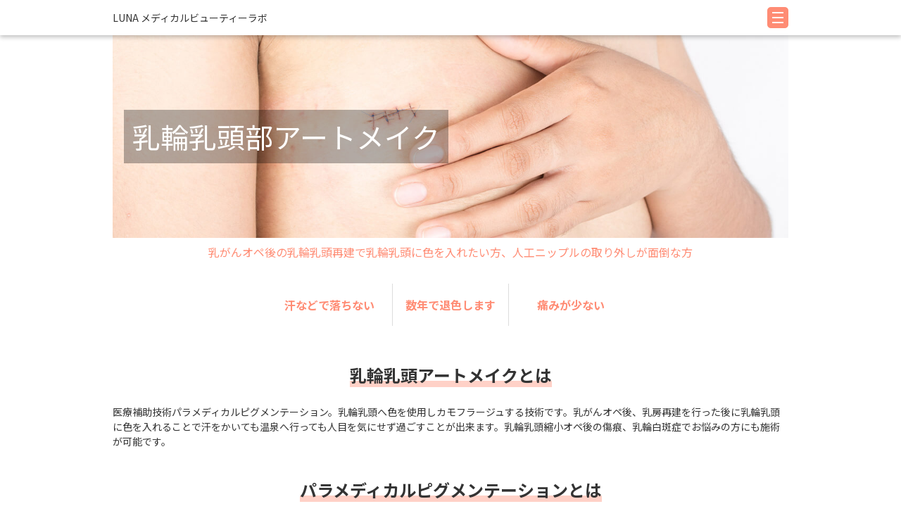

--- FILE ---
content_type: text/html
request_url: https://www.luna-clinic-mbc.jp/breast/ope/
body_size: 8831
content:
<!DOCTYPE html>
<html class="no-js" itemscope itemtype="http://schema.org/WebPage" lang="ja">
  <head prefix="og: http://ogp.me/ns# fb: http://ogp.me/ns/fb# website: http://ogp.me/ns/website#">
    <meta charset="utf-8" />
    <meta name="HandheldFriendly" content="true" />
    <meta name="viewport" content="initial-scale=1, maximum-scale=1" />
    <meta http-equiv="cleartype" content="on" />

    <!-- ▼ ページごとに変更してください ここから ▼-->
    <!-- title-->
    <title>乳輪乳頭部アートメイク | 女性医療クリニックLUNA MBC</title>
    <meta name="twitter:title" property="og:title" content="乳輪乳頭部アートメイク | 女性医療クリニックLUNA MBC" />
    <meta itemprop="headline" content="乳輪乳頭部アートメイク | 女性医療クリニックLUNA MBC" />
    <meta itemprop="name" content="乳輪乳頭部アートメイク | 女性医療クリニックLUNA MBC" />
    <meta content="https://www.luna-clinic-mbc.jp/breast/ope/" property="og:url" />
    <meta content="article" property="og:type" />
    <!-- description-->
    <meta name="description" content="乳がんオペ後の乳輪乳頭再建で乳輪乳頭に色を入れたい方、人目を気にせず温泉を楽しみたい方" />
    <meta property="og:description" content="乳がんオペ後の乳輪乳頭再建で乳輪乳頭に色を入れたい方、人目を気にせず温泉を楽しみたい方" />
    <meta itemprop="description" content="乳がんオペ後の乳輪乳頭再建で乳輪乳頭に色を入れたい方、人目を気にせず温泉を楽しみたい方" />
    <!-- ドメインによって「luna」または「mbc」にする-->
    <input type="hidden" name="site-type" value="mbc" />
    <!-- ▲ ページごとに変更してください ここまで ▲-->

    <meta content="Luna_Clinic" name="twitter:site" />
    <meta content="Luna_Clinic" name="twitter:creator" />
    <meta content="ja_JP" property="og:locale" />
    <meta content="summary_large_image" name="twitter:card" />
    <meta content="女性医療クリニックLUNA" property="og:site_name" />
    <meta content="https://www.luna-clinic-mbc.jp/common/img/meta/ogp_img.jpg" property="og:image" />
    <meta content="https://www.luna-clinic-mbc.jp/common/img/meta/ogp_img.jpg" itemprop="image" />
    <meta content="https://www.luna-clinic-mbc.jp/common/img/meta/ogp_img.jpg" name="twitter:image" />
    <meta http-equiv="x-ua-compatible" content="ie=edge" />
    <meta content="SKYPE_TOOLBAR_PARSER_COMPATIBLE" name="SKYPE_TOOLBAR" />
    <meta content="女性医療クリニックLUNA" name="author" />
    <meta content="女性医療クリニックLUNA" itemprop="author" />
    <meta content="女性医療クリニックLUNA" name="copyright" />
    <meta content="女性医療クリニックLUNA" itemprop="copyrightHolder" />
    <link href="/common/img/meta/favicon.ico" rel="icon" type="image/vnd.microsoft.icon" />
    <link href="/common/img/meta/favicon.ico" rel="shortcut icon" type="image/vnd.microsoft.icon" />
    <link href="/common/img/meta/favicon-16x16.png" rel="icon" type="image/png" sizes="16x16" />
    <link href="/common/img/meta/favicon-32x32.png" rel="icon" type="image/png" sizes="32x32" />
    <link rel="mask-icon" href="/common/img/meta/safari-pinned-tab.svg" color="#5bbad5" />
    <link rel="manifest" href="/common/img/meta/site.webmanifest" />
    <link href="/common/img/meta/apple-touch-icon.png" rel="apple-touch-icon" sizes="180x180" />
    <meta name="msapplication-TileColor" content="#da532c" />
    <meta name="theme-color" content="#ffffff" />
    <meta content="/common/img/meta/browserconfig.xml" name="msapplication-config" />
    <!-- Google Tag Manager -->
    <script>
      (function (w, d, s, l, i) {
        w[l] = w[l] || [];
        w[l].push({ 'gtm.start': new Date().getTime(), event: 'gtm.js' });
        var f = d.getElementsByTagName(s)[0],
          j = d.createElement(s),
          dl = l != 'dataLayer' ? '&l=' + l : '';
        j.async = true;
        j.src = 'https://www.googletagmanager.com/gtm.js?id=' + i + dl;
        f.parentNode.insertBefore(j, f);
      })(window, document, 'script', 'dataLayer', 'GTM-M4BFMFJ');
    </script>
    <!-- End Google Tag Manager -->
    <style type="text/css">
      body:not(.vue-mounted) {
        display: none;
      }
    </style>
  </head>
  <body>
    <div id="app">
      <v-page-wrapper>
        <!-- ヘッダー-->
        <html-include src="/common/html/header.html"></html-include>

        <el-hero heading-type="article-left" img="/breast/ope/img/mv.jpg" heading="乳輪乳頭部アートメイク"></el-hero>
        <el-catch-text align="center" text="乳がんオペ後の乳輪乳頭再建で乳輪乳頭に色を入れたい方、人工ニップルの取り外しが面倒な方"></el-catch-text>
        <el-strong-points
          :items="[
      '汗などで<br sp-only>落ちない',
      '数年で<br sp-only>退色します',
      '痛みが少ない',
    ]"
        ></el-strong-points>
        <el-heading-lv2 align="center" text="乳輪乳頭アートメイクとは"></el-heading-lv2>
        <el-paragraph text="医療補助技術パラメディカルピグメンテーション。乳輪乳頭へ色を使用しカモフラージュする技術です。乳がんオペ後、乳房再建を行った後に乳輪乳頭に色を入れることで汗をかいても温泉へ行っても人目を気にせず過ごすことが出来ます。乳輪乳頭縮小オペ後の傷痕、乳輪白斑症でお悩みの方にも施術が可能です。"></el-paragraph>
        <el-heading-lv2 align="center" text="パラメディカルピグメンテーションとは"></el-heading-lv2>
        <el-paragraph text="パラメディカルピグメンテーションとは、皮膚のごく浅い部分（表皮と真皮のほぼ境目）に医療用のニードル（針）で染色する、医療補助技術です。"></el-paragraph>
         <el-heading-lv2 align="center" text="施術の流れ"></el-heading-lv2>
        <el-heading-lv4 :enable-underline="true" text="1.承諾書記入"></el-heading-lv4>
        <el-paragraph text="施術経過やリスクなどの確認をしていただきます。"></el-paragraph>
        <el-heading-lv4 :enable-underline="true" text="2.カウンセリング"></el-heading-lv4>
        <el-paragraph text="ご記入いただいた承諾書を元に、施術方法等についてカウンセリングを行います。"></el-paragraph>
        <el-heading-lv4 :enable-underline="true" text="3.医師の診察"></el-heading-lv4>
        <el-paragraph text="リスク等の確認を行います。"></el-paragraph>
        <el-heading-lv4 :enable-underline="true" text="4.写真撮影"></el-heading-lv4>
        <el-paragraph text="施術前後に写真撮影を行います。"></el-paragraph>
        <el-heading-lv4 :enable-underline="true" text="5.麻酔"></el-heading-lv4>
        <el-paragraph text="施術部位に表面麻酔（5～30分）"></el-paragraph>
        <el-heading-lv4 :enable-underline="true" text="6.デザイン"></el-heading-lv4>
        <el-paragraph text="相談しながら、入れたい形・色をデザインします。"></el-paragraph>
        <el-heading-lv4 :enable-underline="true" text="7.施術"></el-heading-lv4>
        <el-paragraph text="カウンセリングで決定した方法にて施術を行います。"></el-paragraph>
        <el-heading-lv4 :enable-underline="true" text="8.施術後処置"></el-heading-lv4>
        <el-paragraph text="クーリング、軟膏処置、ホームケアの説明をします。"></el-paragraph>
        <el-heading-lv2 align="center" text="費用"></el-heading-lv2>
          <html-include src="/includes/Paramedicalprice.html"></html-include>
        <html-include src="/common/html/staffMBL.html"></html-include>
        <el-heading-lv5 align="center" text="<strong>人の目を気にせずに温泉を楽しみませんか？</strong>"></el-heading-lv5>
        <html-include src="/common/html/MBL.html"></html-include>
        <html-include src="/common/html/place-introduction.html"></html-include>
        <html-include src="/common/html/about-us.html"></html-include>
        <el-mini-nav heading-href="/breast/" heading-text="乳房の再建">
          <el-mini-nav-item href="/breast/ope/" text="乳輪乳頭カモフラージュ"></el-mini-nav-item>
          <el-mini-nav-item href="/breast/makeup/" text="乳輪乳頭部アートメイク"></el-mini-nav-item>
        </el-mini-nav>
        <html-include src="/common/html/relation-site.html"></html-include>
      </v-page-wrapper>
    </div>
    <script src="/common/js/bundle.js" async></script>
  </body>
</html>


--- FILE ---
content_type: text/html
request_url: https://www.luna-clinic-mbc.jp/common/html/header.html?20260122162253
body_size: 895
content:
<v-site-header
  :global-nav-items="[
    {text: 'TOP', href: '/'},
    {text: 'アクセス', href: '/access/'},
    {text: 'お問い合わせ', href: '/inquiry/'},
    {text: '料金一覧', href: '/price/'},
    {text: 'アートメイク', href: '/artmake/'},
    {text: 'お顔の美容施術', href: '/face/'},
    {text: 'お肌の美容施術', href: '/skin/'},
    {text: 'ボディの美容施術', href: '/body/'},
    {text: '頭髪の施術', href: '/hair/'},
    {text: '美容・疲労回復注射', href: '/injection/'},
    {text: 'ドクターズコスメ', href: '/category/cosme/'},
    {text: 'ヘルススタジオ【運動】', href: 'https://www.luna-clinic.jp/298/', isTargetBlank: true},
    {text: 'コラム', href: '/news/'},
    {text: 'リンク集', href: '/news/link/'},
    {text: 'Q&amp;A', href: '/qa/'},
    {text: 'ルナグループについて', href: 'https://www.luna-clinic.jp/about/', isTargetBlank: true},
  ]"
></v-site-header>


--- FILE ---
content_type: text/html
request_url: https://www.luna-clinic-mbc.jp/includes/Paramedicalprice.html?20260122162253
body_size: 1864
content:

        <el-heading-lv3 text="パラメディカルピグメンテーション"></el-heading-lv3>
        <el-table>
          <table>
            <colgroup>
              <col style="width: 40%;" />
              <col style="width: 30%;" />
              <col style="width: 30%;" />
            </colgroup>
            <tbody>
              <tr>
                <th rowspan="2" data-align="center"><b><a href="/breast/ope/">乳輪乳頭カモフラージュ</a></b></th>
                <td data-align="center">1回目</td>
                <td data-align="center">33,000円</td>
              </tr>
              <tr>
                <td data-align="center">2回目以降</td>
                <td data-align="center">22,000円</td>
              </tr>
              <tr>
                  <th rowspan="2" data-align="center"><b><a href="/skincare/vitiligo/">傷痕・白斑症</a><br><small>1ヶ所：3cm×3cm</small></b></th>
                <td data-align="center">1回目</td>
                <td data-align="center">22,000円</td>
              </tr>
              <tr>
                <td data-align="center">2回目以降</td>
                <td data-align="center">11,000円</td>
              </tr>
              <tr>
                  <th data-align="center"><b><a href="/artmake/scalpskinneedle/">スカルプスキンニードル</a><br><small>1ヶ所：5cm×5cm</small></b></th>
                <td data-align="center">1回</td>
                <td data-align="center">33,000円</td>
              </tr>
              <tr>
                  <th data-align="center"><b><a href="/breast/skin-rejuvenation/">スキンリジュビネーション</a><br><small>1ヶ所：約ハガキサイズ</small></b></th>
                <td data-align="center">1回</td>
                <td data-align="center">44,000円</td>
              </tr>
            </tbody>
          </table>
        </el-table>

--- FILE ---
content_type: text/html
request_url: https://www.luna-clinic-mbc.jp/common/html/staffMBL.html?20260122162253
body_size: 1235
content:
<el-heading-lv2 text="スタッフ紹介" align="center"></el-heading-lv2>
<el-staff-card-list>
  　<el-staff-card-list-item :is-target-blank="true" href="https://www.instagram.com/yokohama_luna_misa/" img="/about/staff/img/suzuki.jpg" heading="鈴木未沙<br><small>（インストラクター）</small>" text="たくさんお話をして、できるだけ理想に近いアートメイクを提供できるようにします♪" department="Instagram"></el-staff-card-list-item>
  　<el-staff-card-list-item :is-target-blank="true" href="https://www.instagram.com/luna.artmake.aiko/" img="/about/staff/img/takano.jpg" heading="高野 亜衣子" text="あなたの魅力をさらに引き出すお手伝いができること、心から楽しみにしています。" department="Instagram"></el-staff-card-list-item>
  　<el-staff-card-list-item :is-target-blank="true" href="https://www.instagram.com/luna_okouchi/" img="/about/staff/img/okouchi.jpg" heading="大河内 章裕" text="生活や仕事により自信を持てるよう、アートメイクや美容治療をご提案させて頂きます。" department="Instagram"></el-staff-card-list-item>
</el-staff-card-list>
<el-button href="https://www.luna-clinic.jp/about/staff/" text="先生・スタッフ一覧" :is-target-blank="true"></el-button>

--- FILE ---
content_type: text/html
request_url: https://www.luna-clinic-mbc.jp/common/html/MBL.html?20260122162253
body_size: 954
content:
<el-heading-lv3 align="center" text="LUNA<br>メディカルビューティーラボ"></el-heading-lv3>
<el-catch-text align="center" text="<small>（女性医療クリニックLUNAネクストステージ内）</small>"></el-catch-text>
        <el-hr></el-hr>
        <el-tel-button number="045-680-1226"></el-tel-button>
        <el-hr></el-hr>
        <el-table>
          <table>
            <colgroup>
              <col style="width: 40%;" />
              <col style="width: 60%;" />
            </colgroup>
            <tbody>
              <tr>
                <th data-align="center">電話受付時間</th>
                <td data-align="center">10:00～18:30</td>
              </tr>
              <tr>
                <th data-align="center">休診日</th>
                <td data-align="center">祝日</td>
              </tr>
            </tbody>
          </table>
        </el-table>
        <el-hr></el-hr>
<el-button design-type="rich" icon="mail" href="/inquiry/" text="メールによるご相談"></el-button>

--- FILE ---
content_type: text/html
request_url: https://www.luna-clinic-mbc.jp/common/html/place-introduction.html?20260122162253
body_size: 537
content:
<el-bg-color>
  <el-heading-lv2 text="施設紹介" align="center"></el-heading-lv2>
  <el-place-slider>
    <el-place-slider-item img="/common/img/place-introduction/reception.jpg" text="受付"></el-place-slider-item>
    <el-place-slider-item img="/common/img/place-introduction/waiting-room2.jpg" text="待合室"></el-place-slider-item>
    <el-place-slider-item img="/common/img/place-introduction/waiting-room.jpg" text="待合室"></el-place-slider-item>
    <el-place-slider-item img="/common/img/place-introduction/wash-room.jpg" text="洗面所"></el-place-slider-item>
  </el-place-slider>
</el-bg-color>


--- FILE ---
content_type: text/html
request_url: https://www.luna-clinic-mbc.jp/common/html/about-us.html?20260122162253
body_size: 1373
content:
<el-heading-lv2 text="当院について" align="center"></el-heading-lv2>
<el-heading-lv3 text="LUNAメディカル<br sp-only>ビューティーラボ" align="center"></el-heading-lv3>
<el-catch-text align="center" text="<small>（女性医療クリニックLUNAネクストステージ内）</small>"></el-catch-text>
<el-hr></el-hr>
<el-tel-button number="045-680-1226"></el-tel-button>
<el-hr></el-hr>
<el-paragraph align="center" text="〒231-0861<br>神奈川県横浜市中区元町1丁目32  3階"></el-paragraph>
<el-hr></el-hr>
<el-table>
  <table>
    <colgroup>
      <col style="width: 40%;" />
      <col style="width: 60%;" />
    </colgroup>
    <tbody>
      <tr>
        <th data-align="center">電話受付時間</th>
        <td data-align="center">10:00～18:30</td>
      </tr>
      <tr>
        <th data-align="center">休診日</th>
        <td data-align="center">祝日</td>
      </tr>
    </tbody>
  </table>
</el-table>
<el-notes>
  <el-notes-item text="医師の都合により変更する場合がございます。"></el-notes-item>
</el-notes>
<el-google-map
  src="https://www.google.com/maps/embed?pb=!1m18!1m12!1m3!1d3250.553076191625!2d139.6482829152523!3d35.44109968025098!2m3!1f0!2f0!3f0!3m2!1i1024!2i768!4f13.1!3m3!1m2!1s0x60185d1e1e881991%3A0x6d6856735d2ebf66!2z44CSMjMxLTA4NjEg56We5aWI5bed55yM5qiq5rWc5biC5Lit5Yy65YWD55S677yR5LiB55uu77yT77yS!5e0!3m2!1sja!2sjp!4v1594885792981!5m2!1sja!2sjp"
></el-google-map>


--- FILE ---
content_type: text/html
request_url: https://www.luna-clinic-mbc.jp/common/html/relation-site.html?20260122162253
body_size: 653
content:
<el-heading-lv2 text="関連サイト" align="center"></el-heading-lv2>
<el-link-list>
  <el-link-list-item href="https://www.luna-clinic.jp/" :is-target-blank="true" text="女性医療クリニックLUNAグループ"></el-link-list-item>
  <el-link-list-item href="https://www.femzonelab.com/" :is-target-blank="true" text="関口理事長監修　女性のための情報サイト【フェムゾーンラボ】"></el-link-list-item>
  <el-link-list-item href="http://lunashop.shop-pro.jp/" :is-target-blank="true" text="通販サイト【LUNAPRIDEshop】"></el-link-list-item>
  <el-link-list-item href="https://www.ws-sekiguchi.com/" :is-target-blank="true" text="書籍・メディア情報"></el-link-list-item>
</el-link-list>


--- FILE ---
content_type: application/javascript
request_url: https://www.luna-clinic-mbc.jp/common/js/bundle.js
body_size: 742568
content:
/*! Latest Published Date: 2025-01-24 11:19:58 GMT */!function(t){var e={};function n(r){if(e[r])return e[r].exports;var i=e[r]={i:r,l:!1,exports:{}};return t[r].call(i.exports,i,i.exports,n),i.l=!0,i.exports}n.m=t,n.c=e,n.d=function(t,e,r){n.o(t,e)||Object.defineProperty(t,e,{enumerable:!0,get:r})},n.r=function(t){"undefined"!=typeof Symbol&&Symbol.toStringTag&&Object.defineProperty(t,Symbol.toStringTag,{value:"Module"}),Object.defineProperty(t,"__esModule",{value:!0})},n.t=function(t,e){if(1&e&&(t=n(t)),8&e)return t;if(4&e&&"object"==typeof t&&t&&t.__esModule)return t;var r=Object.create(null);if(n.r(r),Object.defineProperty(r,"default",{enumerable:!0,value:t}),2&e&&"string"!=typeof t)for(var i in t)n.d(r,i,function(e){return t[e]}.bind(null,i));return r},n.n=function(t){var e=t&&t.__esModule?function(){return t.default}:function(){return t};return n.d(e,"a",e),e},n.o=function(t,e){return Object.prototype.hasOwnProperty.call(t,e)},n.p="/common/js/",n(n.s=603)}([function(t,e,n){var r=n(5),i=n(17).f,a=n(20),o=n(18),s=n(166),l=n(202),c=n(63);t.exports=function(t,e){var n,u,d,f,p,h=t.target,v=t.global,m=t.stat;if(n=v?r:m?r[h]||s(h,{}):(r[h]||{}).prototype)for(u in e){if(f=e[u],d=t.noTargetGet?(p=i(n,u))&&p.value:n[u],!c(v?u:h+(m?".":"#")+u,t.forced)&&void 0!==d){if(typeof f==typeof d)continue;l(f,d)}(t.sham||d&&d.sham)&&a(f,"sham",!0),o(n,u,f,t)}}},function(t,e,n){"use strict";function r(t,e,n,r,i,a,o,s){var l,c="function"==typeof t?t.options:t;if(e&&(c.render=e,c.staticRenderFns=n,c._compiled=!0),r&&(c.functional=!0),a&&(c._scopeId="data-v-"+a),o?(l=function(t){(t=t||this.$vnode&&this.$vnode.ssrContext||this.parent&&this.parent.$vnode&&this.parent.$vnode.ssrContext)||"undefined"==typeof __VUE_SSR_CONTEXT__||(t=__VUE_SSR_CONTEXT__),i&&i.call(this,t),t&&t._registeredComponents&&t._registeredComponents.add(o)},c._ssrRegister=l):i&&(l=s?function(){i.call(this,(c.functional?this.parent:this).$root.$options.shadowRoot)}:i),l)if(c.functional){c._injectStyles=l;var u=c.render;c.render=function(t,e){return l.call(e),u(t,e)}}else{var d=c.beforeCreate;c.beforeCreate=d?[].concat(d,l):[l]}return{exports:t,options:c}}n.d(e,"a",(function(){return r}))},function(t,e,n){"use strict";t.exports=function(t){var e=[];return e.toString=function(){return this.map((function(e){var n=function(t,e){var n=t[1]||"",r=t[3];if(!r)return n;if(e&&"function"==typeof btoa){var i=(o=r,s=btoa(unescape(encodeURIComponent(JSON.stringify(o)))),l="sourceMappingURL=data:application/json;charset=utf-8;base64,".concat(s),"/*# ".concat(l," */")),a=r.sources.map((function(t){return"/*# sourceURL=".concat(r.sourceRoot||"").concat(t," */")}));return[n].concat(a).concat([i]).join("\n")}var o,s,l;return[n].join("\n")}(e,t);return e[2]?"@media ".concat(e[2]," {").concat(n,"}"):n})).join("")},e.i=function(t,n,r){"string"==typeof t&&(t=[[null,t,""]]);var i={};if(r)for(var a=0;a<this.length;a++){var o=this[a][0];null!=o&&(i[o]=!0)}for(var s=0;s<t.length;s++){var l=[].concat(t[s]);r&&i[l[0]]||(n&&(l[2]?l[2]="".concat(n," and ").concat(l[2]):l[2]=n),e.push(l))}},e}},function(t,e,n){"use strict";function r(t,e){for(var n=[],r={},i=0;i<e.length;i++){var a=e[i],o=a[0],s={id:t+":"+i,css:a[1],media:a[2],sourceMap:a[3]};r[o]?r[o].parts.push(s):n.push(r[o]={id:o,parts:[s]})}return n}n.r(e),n.d(e,"default",(function(){return p}));var i="undefined"!=typeof document;if("undefined"!=typeof DEBUG&&DEBUG&&!i)throw new Error("vue-style-loader cannot be used in a non-browser environment. Use { target: 'node' } in your Webpack config to indicate a server-rendering environment.");var a={},o=i&&(document.head||document.getElementsByTagName("head")[0]),s=null,l=0,c=!1,u=function(){},d=null,f="undefined"!=typeof navigator&&/msie [6-9]\b/.test(navigator.userAgent.toLowerCase());function p(t,e,n,i){c=n,d=i||{};var o=r(t,e);return h(o),function(e){for(var n=[],i=0;i<o.length;i++){var s=o[i];(l=a[s.id]).refs--,n.push(l)}e?h(o=r(t,e)):o=[];for(i=0;i<n.length;i++){var l;if(0===(l=n[i]).refs){for(var c=0;c<l.parts.length;c++)l.parts[c]();delete a[l.id]}}}}function h(t){for(var e=0;e<t.length;e++){var n=t[e],r=a[n.id];if(r){r.refs++;for(var i=0;i<r.parts.length;i++)r.parts[i](n.parts[i]);for(;i<n.parts.length;i++)r.parts.push(m(n.parts[i]));r.parts.length>n.parts.length&&(r.parts.length=n.parts.length)}else{var o=[];for(i=0;i<n.parts.length;i++)o.push(m(n.parts[i]));a[n.id]={id:n.id,refs:1,parts:o}}}}function v(){var t=document.createElement("style");return t.type="text/css",o.appendChild(t),t}function m(t){var e,n,r=document.querySelector('style[data-vue-ssr-id~="'+t.id+'"]');if(r){if(c)return u;r.parentNode.removeChild(r)}if(f){var i=l++;r=s||(s=v()),e=b.bind(null,r,i,!1),n=b.bind(null,r,i,!0)}else r=v(),e=x.bind(null,r),n=function(){r.parentNode.removeChild(r)};return e(t),function(r){if(r){if(r.css===t.css&&r.media===t.media&&r.sourceMap===t.sourceMap)return;e(t=r)}else n()}}var g,y=(g=[],function(t,e){return g[t]=e,g.filter(Boolean).join("\n")});function b(t,e,n,r){var i=n?"":r.css;if(t.styleSheet)t.styleSheet.cssText=y(e,i);else{var a=document.createTextNode(i),o=t.childNodes;o[e]&&t.removeChild(o[e]),o.length?t.insertBefore(a,o[e]):t.appendChild(a)}}function x(t,e){var n=e.css,r=e.media,i=e.sourceMap;if(r&&t.setAttribute("media",r),d.ssrId&&t.setAttribute("data-vue-ssr-id",e.id),i&&(n+="\n/*# sourceURL="+i.sources[0]+" */",n+="\n/*# sourceMappingURL=data:application/json;base64,"+btoa(unescape(encodeURIComponent(JSON.stringify(i))))+" */"),t.styleSheet)t.styleSheet.cssText=n;else{for(;t.firstChild;)t.removeChild(t.firstChild);t.appendChild(document.createTextNode(n))}}},function(t,e){t.exports=function(t){try{return!!t()}catch(t){return!0}}},function(t,e,n){(function(e){var n=function(t){return t&&t.Math==Math&&t};t.exports=n("object"==typeof globalThis&&globalThis)||n("object"==typeof window&&window)||n("object"==typeof self&&self)||n("object"==typeof e&&e)||Function("return this")()}).call(this,n(46))},function(t,e){t.exports=function(t){return"object"==typeof t?null!==t:"function"==typeof t}},function(t,e,n){var r=n(6);t.exports=function(t){if(!r(t))throw TypeError(String(t)+" is not an object");return t}},function(t,e,n){var r=n(4);t.exports=!r((function(){return 7!=Object.defineProperty({},1,{get:function(){return 7}})[1]}))},function(t,e,n){"use strict";n.r(e);n(25),n(188);var r=n(164),i={props:{name:{type:String,default:"dummy",validator:function(t){return r.a.includes(t)}}}},a=(n(474),n(1)),o=n(198),s=n.n(o),l=Object(a.a)(i,(function(){var t=this,e=t.$createElement,n=t._self._c||e;return n("i",{staticClass:"el-svg-icon",attrs:{"data-name":t.name,"aria-hidden":"true"}},[n("svg",{attrs:{xmlns:"http://www.w3.org/2000/svg",viewBox:"0 0 100 100"}},["acne"===t.name?n("path",{attrs:{d:"M38.207 12A13.1 13.1 0 1 1 25.1 25.1 13.1 13.1 0 0 1 38.207 12zm20.965 44.552a7.863 7.863 0 1 0 7.862-7.862 7.862 7.862 0 0 0-7.862 7.862zM30.345 77.517a10.483 10.483 0 1 0 10.483-10.483 10.482 10.482 0 0 0-10.483 10.483z"}}):t._e(),t._v(" "),"alert"===t.name?n("path",{attrs:{d:"M77.4 22.6A38.748 38.748 0 1 0 88.751 50 38.75 38.75 0 0 0 77.4 22.6zm-5.683 5.682a30.715 30.715 0 1 1-21.717-9 30.714 30.714 0 0 1 21.718 9zm-25.948 7.243A15.252 15.252 0 0 1 45.7 33.9a4.559 4.559 0 0 1 1.085-2.931A3.846 3.846 0 0 1 50 29.594a3.922 3.922 0 0 1 3.183 1.337A4.512 4.512 0 0 1 54.3 33.9a14.272 14.272 0 0 1-.072 1.628L51.41 57.2v.151A1.3 1.3 0 0 1 50 58.544a1.234 1.234 0 0 1-.942-.434 1.731 1.731 0 0 1-.469-.907zm1.12 33.575A4.372 4.372 0 1 1 50 70.4a4.17 4.17 0 0 1-3.111-1.3z"}}):t._e(),t._v(" "),"anti-aging"===t.name?n("path",{attrs:{d:"M80.674,84.362c-2.964-4.1-2.485-12.99-1.927-23.283.458-8.516.978-18.166-.267-27.511C76.116,15.821,67.505,7.738,60.509,7.738a9.1,9.1,0,0,0-1.082.07,13.142,13.142,0,0,0-8.116-2.475c-4.968,0-10.32,2.021-15.074,5.688-5.5,4.243-9.974,10.53-12.931,18.18l-.239.621C15.805,48.6,12.656,56.756,14.477,68.76l1.48,25.907H40.3a56.488,56.488,0,0,0,.833-13.823c3.572,2.516,6.693,3.709,8.442,3.709a5.073,5.073,0,0,0,.689-.06,8.13,8.13,0,0,0,1-.222c.319-.087.654-.194,1.013-.326a21.174,21.174,0,0,0,2.914-1.361q.493-.275,1.006-.587c.333-.2.668-.417,1.01-.643s.669-.451,1.008-.693a57.092,57.092,0,0,0,.831,14.006H86.029A38.3,38.3,0,0,0,80.674,84.362Zm-54-25.633c-.122.138-.255.3-.394.483a16.542,16.542,0,0,1-2.614-5.828c-.569-2.559-.131-4.274.473-5.024a1.156,1.156,0,0,1,.934-.495,1.823,1.823,0,0,1,.655.158,67.018,67.018,0,0,0,.958,10.692A.039.039,0,0,0,26.676,58.729ZM71.1,48.77c-.12,2.219-.257,4.448-.5,6.646l-1.237,9.107c-.091.356-.452,2.023-.595,2.363-1.886,4.5-7.2,8.345-8.766,9.734-.315.276-.623.54-.931.8q-.654.541-1.291,1.023c-.145.109-.284.206-.425.311-.346.251-.682.49-1.016.717s-.682.451-1.01.658a24.583,24.583,0,0,1-2.82,1.52q-.544.242-1.018.415a9.36,9.36,0,0,1-1.013.312c-.172.041-.333.073-.482.1l-1.126-.044a20.762,20.762,0,0,1-7.554-3.985c-.42-.318-.848-.664-1.277-1.023-.274-.228-.552-.465-.829-.71-1.586-1.4-8.351-7.568-8.716-9.819L28.448,56.8c-.194-1.312-.336-2.623-.438-3.923-.123-1.586-.194-3.15-.234-4.664q-.014-.694-.019-1.374c-.008-.42-.011-.831-.014-1.241h.044c1.424,0,2.837-.055,4.226-.164a7.4,7.4,0,0,0-.757.8.3.3,0,0,0,.229.482.3.3,0,0,0,.186-.063,9.627,9.627,0,0,1,2.716-1.46q2.151-.262,4.222-.7l.059-.007a19.791,19.791,0,0,1,6.08.969.3.3,0,0,0,.346-.446,4.644,4.644,0,0,0-2.469-1.533,43.349,43.349,0,0,0,6.249-2.4L50,40.516q.987-.51,1.919-1.065c1.915-.035,4.36-.057,7.081-.025.927.011,1.582-.7.744-.753-2.507-.156-4.627-.184-6.338-.156.619-.412,1.224-.833,1.8-1.275.368-.282.723-.568,1.068-.862.135-.112.262-.231.394-.346.75,0,1.529.006,2.333.015.927.011,1.582-.7.744-.754-.755-.046-1.467-.08-2.152-.105.187-.18.375-.36.554-.541.353-.36.693-.726,1.014-1.095a21.8,21.8,0,0,0,2.893-4.193A18.55,18.55,0,0,0,63.3,26.35c.886,1.96,1.795,3.71,2.665,5.378,2.414,4.638,4.552,8.76,5.113,15.365.026.284.048.57.066.863C71.128,48.228,71.113,48.5,71.1,48.77Zm4.376,4.614A16.071,16.071,0,0,1,71.9,60.405a65.218,65.218,0,0,0,1.056-8.345.17.17,0,0,1,.027-.027,15.991,15.991,0,0,0,1.977-3.719c.015.017.032.028.045.045C75.6,49.11,76.044,50.822,75.476,53.384Zm-32.938-.936a3.378,3.378,0,0,1-6.755,0,2.921,2.921,0,0,1,.914-2.154,8.342,8.342,0,0,0-3.766,1.468.419.419,0,0,1-.348.072,5.556,5.556,0,0,1-2.435-1.224.425.425,0,0,1,.561-.637,2.622,2.622,0,0,0,1.9.317,12.025,12.025,0,0,1,5.382-1.43,6.606,6.606,0,0,1,6.269,3.823.424.424,0,0,1,.1.272.433.433,0,0,1-.431.426h-.01a.432.432,0,0,1-.381-.235,4.69,4.69,0,0,0-1.18-1.476A1.862,1.862,0,0,1,42.538,52.448Zm19.2,15.721c.233.43-.472,1.017-.763.6a48.423,48.423,0,0,0-3.732-4.755l.763-.6S59.732,64.479,61.738,68.169Zm3.311-17.377a3.3,3.3,0,0,1,.445,1.645A3.376,3.376,0,1,1,59.28,50.62a6.442,6.442,0,0,0-.8.342,5.357,5.357,0,0,0-1,.67,4.8,4.8,0,0,0-1.018,1.173c-.069.112-.145.222-.209.341a.422.422,0,0,1-.379.235.417.417,0,0,1-.182-.041.421.421,0,0,1-.2-.206.416.416,0,0,1-.007-.352c.017-.037.038-.068.055-.1a6.715,6.715,0,0,1,.987-1.542,6.015,6.015,0,0,1,1.005-.924,6.4,6.4,0,0,1,1-.613,7.322,7.322,0,0,1,3.272-.74,12.009,12.009,0,0,1,5.382,1.432,2.633,2.633,0,0,0,1.9-.319.428.428,0,0,1,.587.05c.009.011.012.027.02.037a.415.415,0,0,1-.045.55l-.121.1a5.632,5.632,0,0,1-2.313,1.12.412.412,0,0,1-.349-.07A7.675,7.675,0,0,0,65.049,50.792ZM69.1,55.856c.156.094.027.773-.146.715a8.144,8.144,0,0,0-2.105-.431l.146-.714S67.759,55.045,69.1,55.856ZM50,71.706V82.467a2.914,2.914,0,0,1-.428.038,3.829,3.829,0,0,1-.7-.082V71.709a11.979,11.979,0,0,1-6.51-2.036.788.788,0,0,1,.966-1.246,10.309,10.309,0,0,0,5.544,1.707V41.075q.572-.272,1.126-.559V70.128a13.549,13.549,0,0,0,1.789-.219c.324-.061.661-.144,1-.234s.666-.193,1.01-.308a17.549,17.549,0,0,0,2.05-.834l.042-.019a.773.773,0,0,1,.922.19.821.821,0,0,1,.132.171.787.787,0,0,1-.171.91.8.8,0,0,1-.193.145c-.27.133-.538.249-.8.366a18.8,18.8,0,0,1-2.164.8q-.508.15-1,.26c-.34.078-.672.14-1,.191A14.759,14.759,0,0,1,50,71.706ZM70.222,53.6c.156.095.027.773-.146.715a8.168,8.168,0,0,0-2.106-.43l.146-.715S68.885,52.793,70.222,53.6ZM55.458,45.36a.3.3,0,0,1-.009-.349,3.2,3.2,0,0,1,.99-.885c.116-.071.241-.139.373-.2a6.9,6.9,0,0,1,.99-.411,9.228,9.228,0,0,1,.982-.258,12.278,12.278,0,0,1,2.605-.273c3.353,0,6.228,1.184,7.9,3.25a.292.292,0,0,1-.02.393.3.3,0,0,1-.208.089.313.313,0,0,1-.185-.061,11.294,11.294,0,0,0-7.106-2.164,18.683,18.683,0,0,0-3.04.26q-.531.087-.983.185c-.373.078-.7.159-.98.234-.168.046-.318.087-.444.124-.331.1-.519.165-.525.166A.3.3,0,0,1,55.458,45.36Z"}}):t._e(),t._v(" "),"arr-bottom"===t.name?n("path",{attrs:{d:"M48.667 79.067L9.444 39.444 17.807 32l30.86 31.88L79.691 32l8.2 7.444z"}}):t._e(),t._v(" "),"arr-right"===t.name?n("path",{attrs:{d:"M73.533 50L33.911 89.222l-7.444-8.362L58.346 50 26.467 18.975l7.444-8.2z"}}):t._e(),t._v(" "),"arr-top"===t.name?n("path",{attrs:{d:"M50 26.467l39.222 39.622-8.362 7.444L50 41.654 18.975 73.533l-8.2-7.444z"}}):t._e(),t._v(" "),"atopy"===t.name?n("g",[n("path",{attrs:{d:"M78.379,43.727c1.667,1.083.25,1.5-.166,5.083s.666,1.167.75,3.667-.25,2.583-1.834,4.583-2.333.25-3.916-.5-2.334-1.583-2.75-3.75.416-2.5-.417-3.75-1.083-3.083.667-5.25,1.416-1.25,2.666-1.25C73.379,42.56,76.713,42.643,78.379,43.727ZM42.879,78.31c-1.25,0-.916-.917-2.666,1.25s-1.5,4-.667,5.25,0,1.583.417,3.75,1.166,3,2.75,3.75,2.333,2.5,3.916.5,1.917-2.083,1.834-4.583-1.167-.084-.75-3.667,1.833-4,.166-5.083S42.879,78.31,42.879,78.31Zm3.276-50.487c0-.717.525-.526-.717-1.529a2.4,2.4,0,0,0-3.01-.382c-.717.477-.908,0-2.15.238a2.5,2.5,0,0,0-2.15,1.577c-.43.908-1.433,1.338-.287,2.246s1.2,1.1,2.628,1.051.048-.669,2.1-.43,2.294,1.051,2.915.095A6.977,6.977,0,0,0,46.155,27.823Zm10-6.334c0-.716.525-.525-.717-1.529a2.4,2.4,0,0,0-3.01-.382c-.717.478-.908,0-2.15.239a2.5,2.5,0,0,0-2.15,1.577c-.43.908-1.433,1.338-.287,2.245s1.2,1.1,2.628,1.052.048-.669,2.1-.43,2.294,1.051,2.915.1A6.981,6.981,0,0,0,56.155,21.489Zm11.083,7.334c0-.717.526-.526-.717-1.529a2.4,2.4,0,0,0-3.01-.382c-.716.477-.907,0-2.15.238a2.5,2.5,0,0,0-2.15,1.577c-.43.908-1.433,1.338-.286,2.246s1.194,1.1,2.627,1.051.048-.669,2.1-.43,2.293,1.051,2.914.095A6.977,6.977,0,0,0,67.238,28.823Zm12.083-4.917c0-.717.526-.526-.716-1.529A2.4,2.4,0,0,0,75.6,22c-.717.478-.908,0-2.15.239a2.5,2.5,0,0,0-2.15,1.577c-.43.907-1.434,1.337-.287,2.245s1.194,1.1,2.628,1.051.048-.669,2.1-.43,2.293,1.051,2.914.1A6.966,6.966,0,0,0,79.321,23.906Z"}}),t._v(" "),n("path",{attrs:{d:"M72.661,10.962a8.452,8.452,0,0,0-2.536.388A8.514,8.514,0,0,0,57.493,6.508a8.508,8.508,0,0,0-14.7,4.846,8.514,8.514,0,0,0-10.753,8.2c0,2.247-.009,8.794-.013,15.082a10.6,10.6,0,0,0-5.349-1.489,7.722,7.722,0,0,0-6.5,3.221c-1.128,1.628-2.126,4.481-.5,8.828C25.61,62.136,30.135,70.533,33.132,76.091c2.636,4.892,3.623,6.722,3.623,10.374v1.489a8.271,8.271,0,0,0,8.259,8.264h20a8.271,8.271,0,0,0,8.262-8.259v-1.21c0-1.515.936-3.49,2.121-5.987a50.905,50.905,0,0,0,5.777-24.15V19.479A8.526,8.526,0,0,0,72.661,10.962Zm4.049,8.516V56.611h0c0,17.693-7.9,23.5-7.9,30.137v1.21a3.8,3.8,0,0,1-3.8,3.8h-20a3.8,3.8,0,0,1-3.8-3.8V86.469c0-9.888-6.071-10.584-17.345-42.789-1.6-4.229.338-6.063,2.808-6.063a6.409,6.409,0,0,1,5.543,3.474c.947,2.235,1.658,4.072,2.2,5.492.857,3.425,1.94,6.819,3.881,8.418a2.538,2.538,0,0,0,1.359.5c6.568,1.1,10.872,4.869,12.791,11.2a1.862,1.862,0,0,0,1.781,1.323,1.864,1.864,0,0,0,1.782-2.4C54.4,60.286,50.377,53.568,40.4,51.851c-1.276-1.5-2.282-5.789-2.9-8.421-.393-1.677-.691-2.908-1.009-3.824.005-8.464.017-20.048.017-20.048a4.048,4.048,0,0,1,8.1,0V35.9a16.485,16.485,0,0,1,2.606-.211V12.291a4.048,4.048,0,0,1,8.092,0V36.674q1.3.254,2.606.542V13.752a4.049,4.049,0,0,1,8.1,0V38.9c.92.189,1.791.378,2.611.576V19.478a4.048,4.048,0,1,1,8.1-.006Zm-3.039,45.8a1.223,1.223,0,1,1-1.222-1.222A1.223,1.223,0,0,1,73.671,65.282ZM72,69.893a1.056,1.056,0,1,1-1.055-1.055A1.055,1.055,0,0,1,72,69.893ZM62.56,80.116a2.167,2.167,0,1,1-2.167-2.167A2.167,2.167,0,0,1,62.56,80.116Z"}})]):t._e(),t._v(" "),"blackhead"===t.name?n("path",{attrs:{d:"M49.383,41.332a.5.5,0,0,1-.5-.5v-4a.5.5,0,0,1,1,0v4A.5.5,0,0,1,49.383,41.332ZM18.028,87.74a2,2,0,0,0,1.785-2.194c-.016-.156-1.595-15.754-.785-24.391.817-8.717,5.158-19.549,6.313-21.837,1.322-2.619.174-16.33-.629-24.269a2,2,0,1,0-3.98.4c.942,9.325,1.6,20.438,1.039,22.064-1.431,2.832-5.863,14.058-6.726,23.267-.846,9.029.722,24.517.789,25.172a2,2,0,0,0,1.987,1.8A2.063,2.063,0,0,0,18.028,87.74ZM58.343,64.681a1.5,1.5,0,0,0-2.107-.246L49.33,69.894l-6.872-5.432a1.5,1.5,0,1,0-1.86,2.353l7.285,5.759V86.75a1.5,1.5,0,0,0,3,0V72.49l7.214-5.7A1.5,1.5,0,0,0,58.343,64.681Zm26.081-7.6c.221,1.253.4,2.5.511,3.7.846,9.023-.56,23.707-.621,24.328a2,2,0,0,1-1.988,1.807,1.851,1.851,0,0,1-.2-.01,2,2,0,0,1-1.8-2.184c.015-.148,1.43-14.926.62-23.568-.1-1.037-.248-2.105-.433-3.184a18.168,18.168,0,0,1-8.828-1.151l-3,1.435a2,2,0,0,1-2.4-3.084L67.1,54.2a18.44,18.44,0,0,1,7.561-32.6c.195-2.362.41-4.626.605-6.55a2,2,0,1,1,3.979.4c-.19,1.882-.367,3.836-.526,5.772a18.426,18.426,0,0,1,5.7,35.857ZM94.881,39.653A16.441,16.441,0,0,0,78.565,23.215c-.043,0-.085-.007-.128-.007A16.521,16.521,0,0,0,61.992,39.653q0,.564.038,1.118a16.473,16.473,0,0,0,8.015,13.023L67.83,56.451l3.811-1.825a16.324,16.324,0,0,0,5,1.374,16.529,16.529,0,0,0,3.5.008A16.523,16.523,0,0,0,94.881,39.653Zm-7.8-7.208-1.257-1.258-7.385,7.386-7.386-7.386-1.257,1.258L77.18,39.83l-7.386,7.385,1.257,1.257,7.386-7.385,7.385,7.385,1.257-1.257L79.694,39.83Z"}}):t._e(),t._v(" "),"blank"===t.name?n("path",{attrs:{d:"M54.7 0v11.1h26.4L39.7 52.5l7.8 7.8 41.4-41.4v26.4H100V0H54.7zm34.2 88.9H11.1V11.1h24.3V0H11.1C5 0 0 5 0 11.1v77.8C0 95 5 100 11.1 100h77.8c6.1 0 11.1-5 11.1-11.1V63H88.9v25.9z"}}):t._e(),t._v(" "),"breast"===t.name?n("path",{attrs:{d:"M30.481,63.558a1.838,1.838,0,0,1,1.426-2.173,2.913,2.913,0,0,1,3.237,1.509,1.866,1.866,0,0,1,.18.5A1.838,1.838,0,0,1,33.9,65.564a2.916,2.916,0,0,1-3.237-1.509A1.841,1.841,0,0,1,30.481,63.558Zm36.134-.664a1.86,1.86,0,0,0-.18.5,1.839,1.839,0,0,0,1.425,2.175A2.916,2.916,0,0,0,71.1,64.055a1.838,1.838,0,0,0-1.245-2.67A2.913,2.913,0,0,0,66.615,62.894ZM38.356,71.317c-.082.028-8.12,2.729-13.307.027a7.507,7.507,0,0,1-3.826-4.872C18.286,56.288,25.666,49.486,25.981,49.2a1.5,1.5,0,0,0-2-2.235c-.374.334-9.11,8.306-5.641,20.338a10.5,10.5,0,0,0,5.324,6.7,11.727,11.727,0,0,0,1.216.537v.009l2.4,10.245a1.5,1.5,0,0,0,1.459,1.158,1.556,1.556,0,0,0,.343-.039,1.5,1.5,0,0,0,1.119-1.8l-2.048-8.748a19.732,19.732,0,0,0,2.652.173,29.144,29.144,0,0,0,8.524-1.382,1.5,1.5,0,0,0-.972-2.838Zm33.7-48.909a1.013,1.013,0,0,0-.141.019l-9.294,1.8-3.278.628L62.181,8.488a1.754,1.754,0,0,0-1.9-2.066A1.682,1.682,0,0,0,58.818,7.5l-11.1,26.372a1.122,1.122,0,0,0,1.105,1.555,1.07,1.07,0,0,0,.2-.031l8.072-1.989,3.7-.906L56.68,49.4a1.76,1.76,0,0,0,1.877,2.184,1.683,1.683,0,0,0,1.417-.984l13.16-26.577A1.122,1.122,0,0,0,72.057,22.408Zm7.524,36.686a16.633,16.633,0,0,1-.472,7.378,7.509,7.509,0,0,1-3.819,4.869c-5.169,2.7-13.234,0-13.315-.025A1.5,1.5,0,0,0,61,74.155a29.136,29.136,0,0,0,8.524,1.382,18.707,18.707,0,0,0,3.8-.371L71.23,84.112a1.5,1.5,0,0,0,1.119,1.8,1.556,1.556,0,0,0,.343.039A1.5,1.5,0,0,0,74.151,84.8l2.4-10.245a1.472,1.472,0,0,0,.025-.5c.031-.016.063-.028.093-.044a10.5,10.5,0,0,0,5.324-6.7,19.491,19.491,0,0,0,.394-9.556ZM93.06,31.976a1.242,1.242,0,0,0-1.343-.037l-18.463,10.3a.83.83,0,0,0-.065,1.409,1,1,0,0,0,.129.071l5.605,2.515,2.566,1.157-2.814,2.224-2.351,1.858-4.917,3.885a1.3,1.3,0,0,0,.1,2.126,1.244,1.244,0,0,0,1.273.071L78.314,54.9l2.7-1.3,11.515-5.527a.83.83,0,0,0,.109-1.432.9.9,0,0,0-.091-.053L86.323,43.4,84.13,42.278l9.1-8.235A1.3,1.3,0,0,0,93.06,31.976Z"}}):t._e(),t._v(" "),"burning"===t.name?n("path",{attrs:{d:"M72.633,39.784a104.627,104.627,0,0,1-9.888-18.458,43.008,43.008,0,0,0-5.054,9.229c-1.021-3.535-2.883-5.116-5.053-8.791A28.167,28.167,0,0,1,49.341,11a21.447,21.447,0,0,0-7.691,9.226c-3.073,6.594-2.857,14.283-6.37,17.8C33.961,31,30.664,29.02,30.664,29.02S28.686,34.947,27.37,38.9c-3.516,7.031-5.713,13.925-5.713,21.754a28.343,28.343,0,0,0,56.686,0A43.4,43.4,0,0,0,72.633,39.784ZM62.273,77.765A17.358,17.358,0,0,1,32.642,65.491a29.948,29.948,0,0,1,.395-4.856c.924-3.713,2.39-8.988,2.39-8.988s3.719,3.375,4.392,5.565c1.174,3.809,2.93-2.342,4.468-5.784,1.319-1.538,2.838-6.451,3.854-9.521l9.11,16.553,6.17-7.82A32.466,32.466,0,0,1,67.36,65.491,17.254,17.254,0,0,1,62.273,77.765Z"}}):t._e(),t._v(" "),"calendar"===t.name?n("path",{attrs:{d:"M37.812 45.9H29.69v8.2h8.126zm16.251 0h-8.126v8.2h8.13zm16.251 0h-8.126v8.2h8.126zm8.125-28.7h-4.063V9h-8.125v8.2h-32.5V9h-8.124v8.2h-4.062a8.126 8.126 0 0 0-8.085 8.166v.034l-.041 57.4a8.16 8.16 0 0 0 8.118 8.2h56.878a8.2 8.2 0 0 0 8.126-8.2V25.4a8.2 8.2 0 0 0-8.126-8.2zm0 65.6H21.565V37.7h56.87z"}}):t._e(),t._v(" "),"cancer"===t.name?n("path",{attrs:{d:"M87.209,74.065a10.721,10.721,0,0,0-6.88-6.116V66.3a11.976,11.976,0,0,0-23.951-.01v8.23a5.953,5.953,0,0,1-.471,2.336,6.014,6.014,0,0,1-5.534,3.667,5.936,5.936,0,0,1-2.337-.471,6.046,6.046,0,0,1-2.646-2.179,5.939,5.939,0,0,1-1.022-3.351V56.589a26.51,26.51,0,0,0,6.8-1.743,31.561,31.561,0,0,0,11.558-8.2,33.846,33.846,0,0,0,4.043-5.505,29.743,29.743,0,0,0,2.681-5.931A27.065,27.065,0,0,0,70.8,26.965a19.553,19.553,0,0,0-.5-4.554,14.162,14.162,0,0,0-1.088-3.048,10.688,10.688,0,0,0-1.286-2,8.576,8.576,0,0,0-2.813-2.273,8.154,8.154,0,0,0-3.661-.843v5.974a2.338,2.338,0,0,1,.639.08,1.9,1.9,0,0,1,.451.2,2.726,2.726,0,0,1,.779.679,6.294,6.294,0,0,1,1.067,2.238,13.209,13.209,0,0,1,.444,3.567A21.167,21.167,0,0,1,63.764,33.4a24.673,24.673,0,0,1-3.133,6.289,27.372,27.372,0,0,1-8.25,7.9,22.445,22.445,0,0,1-5.258,2.362,19.909,19.909,0,0,1-5.752.855,20.249,20.249,0,0,1-7.565-1.489,23.71,23.71,0,0,1-5.047-2.8,27.66,27.66,0,0,1-6.1-6.067A25.1,25.1,0,0,1,18.986,33.4a21.168,21.168,0,0,1-1.064-6.426,13.857,13.857,0,0,1,.343-3.17,8.2,8.2,0,0,1,.621-1.753,4.883,4.883,0,0,1,.567-.895,2.558,2.558,0,0,1,.853-.711,2.119,2.119,0,0,1,1-.218V14.244a8.31,8.31,0,0,0-2.24.3,8,8,0,0,0-1.789.742,8.728,8.728,0,0,0-2.487,2.132,12.188,12.188,0,0,0-2.171,4.37,19.271,19.271,0,0,0-.668,5.185,27.121,27.121,0,0,0,1.361,8.245,30.7,30.7,0,0,0,3.895,7.832,33.366,33.366,0,0,0,10.073,9.631,28.554,28.554,0,0,0,6.638,2.983,26.316,26.316,0,0,0,4.479.929V74.523a11.976,11.976,0,0,0,23.951,0h0V66.3a6,6,0,0,1,8.338-5.532,6.049,6.049,0,0,1,2.642,2.177,5.953,5.953,0,0,1,1.024,3.357v1.648a10.142,10.142,0,0,0-1.184.418,10.71,10.71,0,1,0,14.036,5.7ZM82.588,80.45a5.7,5.7,0,1,1-.522-5.4,5.735,5.735,0,0,1,.522,5.4ZM26.72,23.5l-3.116-.74V11.9l3.116-.74A3.939,3.939,0,0,1,31.571,15v4.673A3.948,3.948,0,0,1,26.72,23.5ZM51.2,19.667V14.994a3.932,3.932,0,0,1,4.846-3.834l3.116.74V22.759l-3.116.74A3.936,3.936,0,0,1,51.2,19.667Z"}}):t._e(),t._v(" "),"contraception"===t.name?n("path",{attrs:{d:"M84.88,37.21,62.79,15.12a6.811,6.811,0,0,0-9.617,0L15.128,53.175a6.806,6.806,0,0,0,0,9.618L37.217,84.882a6.805,6.805,0,0,0,9.617,0L84.877,46.827A6.809,6.809,0,0,0,84.88,37.21ZM50.962,26.233,64.138,30.4a7.016,7.016,0,0,1-13.176-4.164ZM35.61,41.584l13.179,4.164A7.017,7.017,0,0,1,35.61,41.584ZM32.153,62.875a7.016,7.016,0,0,1-11.891-5.93L33.44,61.109a7.015,7.015,0,0,1-1.287,1.749ZM34.135,58.9l-13.177-4.18A7.017,7.017,0,0,1,34.135,58.88ZM47.05,77.767a7.017,7.017,0,0,1-11.894-5.931L48.334,76A7.029,7.029,0,0,1,47.05,77.767Zm1.981-3.978L35.855,69.613a7.016,7.016,0,0,1,13.176,4.164Zm.452-30.243L36.307,39.382a7.016,7.016,0,0,1,13.176,4.15ZM62.4,62.418a7.016,7.016,0,0,1-11.891-5.942l13.176,4.163A7.013,7.013,0,0,1,62.4,62.4ZM64.38,58.44,51.2,54.276A7.016,7.016,0,0,1,64.38,58.44ZM64.832,28.2l-13.171-4.18a7.016,7.016,0,0,1,13.174,4.151ZM77.747,47.069a7.016,7.016,0,0,1-11.891-5.93L79.034,45.3a7,7,0,0,1-1.284,1.751Zm1.982-3.978L66.552,38.927a7.017,7.017,0,0,1,13.174,4.15Zm8.777-9.508L66.417,11.494a11.929,11.929,0,0,0-16.871,0L11.494,49.546a11.929,11.929,0,0,0,0,16.871L33.583,88.506a11.929,11.929,0,0,0,16.871,0L88.506,50.454A11.929,11.929,0,0,0,88.506,33.583Zm-2.073,14.8L48.38,86.433a9.01,9.01,0,0,1-12.726,0L13.565,64.346a9.01,9.01,0,0,1,0-12.726L51.62,13.565a9.01,9.01,0,0,1,12.726,0L86.435,35.654A9.009,9.009,0,0,1,86.433,48.38Z"}}):t._e(),t._v(" "),"diagnosis"===t.name?n("path",{attrs:{d:"M76.47 12.13H23.53a7.74 7.74 0 0 0-7.71 7.72v60.3a7.74 7.74 0 0 0 7.71 7.72h52.94a7.74 7.74 0 0 0 7.71-7.72v-60.3a7.74 7.74 0 0 0-7.71-7.72zm-.89 67.14H24.42V20.73h51.16v58.54zM33.7 57.49h32.6v3.76H33.7zm24.65 9.6H33.7v3.76h24.65V67.1zM50 51.8a12.75 12.75 0 1 0-12.75-12.75A12.75 12.75 0 0 0 50 51.8zm0-21.1a8.35 8.35 0 1 1-8.35 8.35A8.36 8.36 0 0 1 50 30.7zm0 14s8.48-6.43 4.53-9.52c-1.85-1.44-4.42 1.43-4.52 1.55s-2.65-3-4.53-1.56C41.52 38.25 50 44.68 50 44.68zm-21.85-5h5.92v-1.32h-5.92v1.31zm43.7-1.29h-5.92v1.34h5.92z"}}):t._e(),t._v(" "),"diet"===t.name?n("path",{attrs:{d:"M88.253,62.941c.943,10.063-.072,23.6-.116,24.173A1.5,1.5,0,0,1,86.643,88.5c-.038,0-.077,0-.116,0a1.5,1.5,0,0,1-1.381-1.61c.01-.138,1.039-13.86.12-23.664a27.1,27.1,0,0,0-1.278-5.839L51.119,77.359v7.733a1.5,1.5,0,1,1-3,0V77.454L16.258,56.68a28.029,28.029,0,0,0-1.524,6.542c-.919,9.8.11,23.526.12,23.664a1.5,1.5,0,0,1-1.381,1.61c-.039,0-.078,0-.116,0a1.5,1.5,0,0,1-1.494-1.386c-.044-.571-1.059-14.11-.116-24.173.788-8.4,6.24-17.167,9.17-21.875.679-1.092,1.215-1.954,1.466-2.452l.56-1.095c1.134-2.206,2.307-4.486,2.307-6.116,0-1.564-2.058-12.83-3.354-19.564a1.5,1.5,0,0,1,2.946-.567C25.19,13.083,28.25,29.038,28.25,31.4s-1.282,4.849-2.639,7.488l-.55,1.076c-.311.616-.851,1.484-1.6,2.683-1,1.6-2.3,3.7-3.592,6.074l60.58.6c-1.4-2.625-2.837-4.938-3.916-6.673-.746-1.2-1.286-2.067-1.6-2.683l-.138-.273c-1.445-2.859-3.082-6.1-3.082-8.673,0-2.369,3.089-17.985,3.441-19.758a1.5,1.5,0,0,1,2.943.585c-1.309,6.585-3.384,17.612-3.384,19.173,0,1.858,1.53,4.887,2.76,7.32l.138.273c.251.5.787,1.36,1.466,2.452C82.013,45.774,87.465,54.539,88.253,62.941ZM49.619,40.936a.5.5,0,0,0,.5-.5v-4.5a.5.5,0,0,0-1,0v4.5A.5.5,0,0,0,49.619,40.936ZM12.971,38.709l8.634-4.986-8.634-4.986v2.486H6.333v5h6.638Zm74.058-7.486V28.737L78.4,33.723l8.634,4.986V36.223h6.638v-5Z"}}):t._e(),t._v(" "),"dot"===t.name?n("circle",{attrs:{cx:"50",cy:"50",r:"29"}}):t._e(),t._v(" "),"dots"===t.name?n("path",{attrs:{d:"M58.9 31.081a4.452 4.452 0 1 1-4.451 4.451 4.451 4.451 0 0 1 4.451-4.451zM38.871 19.952a4.452 4.452 0 1 0 4.452-4.452 4.451 4.451 0 0 0-4.452 4.452zm-2.226 33.387a4.452 4.452 0 1 0 4.455-4.452 4.451 4.451 0 0 0-4.455 4.452zm-17.806 15.58a4.452 4.452 0 1 0 4.451-4.451 4.451 4.451 0 0 0-4.451 4.451zm15.58-33.387a4.452 4.452 0 1 0 4.452-4.451 4.452 4.452 0 0 0-4.452 4.451zm20.033 17.807a4.452 4.452 0 1 0 4.448-4.452 4.451 4.451 0 0 0-4.448 4.452zM67.806 24.4a4.452 4.452 0 1 0 4.452-4.451 4.452 4.452 0 0 0-4.452 4.451zm-48.967 0a4.452 4.452 0 1 0 4.451-4.451 4.451 4.451 0 0 0-4.451 4.451zm46.742 44.519a4.452 4.452 0 1 0 4.451-4.451 4.451 4.451 0 0 0-4.451 4.451zm6.677-22.258a4.452 4.452 0 1 0 4.452-4.451 4.452 4.452 0 0 0-4.452 4.451zM50 80.048a4.452 4.452 0 1 0 4.452-4.448A4.452 4.452 0 0 0 50 80.048zm-15.581-8.9a4.452 4.452 0 1 0 4.452-4.451 4.452 4.452 0 0 0-4.452 4.448zm-15.58-22.261a4.452 4.452 0 1 0 4.451-4.452 4.451 4.451 0 0 0-4.451 4.452z"}}):t._e(),t._v(" "),"doublechin"===t.name?n("path",{attrs:{d:"M69.086,49.973a.428.428,0,0,1,.587.05c.009.011.012.027.02.037a.415.415,0,0,1-.045.55c-.007.007-.055.049-.121.1a5.632,5.632,0,0,1-2.313,1.12.412.412,0,0,1-.349-.07,7.675,7.675,0,0,0-1.816-.972,3.3,3.3,0,0,1,.446,1.645A3.377,3.377,0,1,1,59.28,50.62a6.507,6.507,0,0,0-.8.342,5.357,5.357,0,0,0-1,.67,4.8,4.8,0,0,0-1.018,1.173c-.069.112-.145.222-.209.341a.422.422,0,0,1-.379.235.417.417,0,0,1-.182-.041.421.421,0,0,1-.2-.206.412.412,0,0,1-.006-.352c.016-.037.037-.068.054-.1a6.715,6.715,0,0,1,.987-1.542,6.015,6.015,0,0,1,1.005-.924,6.4,6.4,0,0,1,1-.613,7.322,7.322,0,0,1,3.272-.74,12.009,12.009,0,0,1,5.382,1.432A2.638,2.638,0,0,0,69.086,49.973ZM55.794,45.457c.006,0,.194-.069.525-.166.126-.037.276-.078.444-.124.277-.075.607-.156.98-.234q.451-.1.984-.185a18.66,18.66,0,0,1,3.039-.26,11.294,11.294,0,0,1,7.106,2.164.313.313,0,0,0,.185.061.3.3,0,0,0,.208-.089.292.292,0,0,0,.02-.393c-1.668-2.066-4.543-3.25-7.9-3.25a12.278,12.278,0,0,0-2.605.273,9.228,9.228,0,0,0-.982.258,6.9,6.9,0,0,0-.99.411c-.132.064-.257.132-.373.2a3.186,3.186,0,0,0-.99.885.3.3,0,0,0,.009.348A.3.3,0,0,0,55.794,45.457ZM56.813,68.7a.773.773,0,0,0-.922-.19l-.042.019a17.549,17.549,0,0,1-2.05.834c-.344.115-.679.219-1.01.308s-.676.173-1,.234a11.044,11.044,0,0,1-8.459-1.482.788.788,0,0,0-.966,1.246,11.944,11.944,0,0,0,6.966,2.061,14.481,14.481,0,0,0,2.286-.19c.326-.051.658-.113,1-.191s.664-.16,1-.26a18.8,18.8,0,0,0,2.164-.8c.262-.117.53-.233.8-.366a.8.8,0,0,0,.193-.145.787.787,0,0,0,.171-.91A.821.821,0,0,0,56.813,68.7ZM35.783,52.448a3.378,3.378,0,0,0,6.755,0,1.862,1.862,0,0,0-.18-.778,4.679,4.679,0,0,1,1.18,1.476.432.432,0,0,0,.381.235h.01a.433.433,0,0,0,.431-.426.424.424,0,0,0-.1-.272,6.606,6.606,0,0,0-6.269-3.823,12.025,12.025,0,0,0-5.382,1.43,2.627,2.627,0,0,1-1.9-.317.425.425,0,0,0-.561.637,5.556,5.556,0,0,0,2.435,1.224.419.419,0,0,0,.348-.072A8.342,8.342,0,0,1,36.7,50.294,2.921,2.921,0,0,0,35.783,52.448ZM86.029,94.667H59.043a44.965,44.965,0,0,1-.978-11.937,23.232,23.232,0,0,1-3.123.894,27.742,27.742,0,0,1-11.27.039,23.814,23.814,0,0,1-2.479-.653,44.656,44.656,0,0,1-.9,11.657H15.957L14.477,68.76c-1.821-12,1.328-20.164,8.59-38.939l.239-.62c2.957-7.65,7.43-13.937,12.931-18.18,4.754-3.667,10.106-5.688,15.074-5.688a13.142,13.142,0,0,1,8.116,2.475,9.116,9.116,0,0,1,1.083-.07c6.995,0,15.607,8.083,17.97,25.83,1.245,9.345.725,19,.267,27.511-.558,10.293-1.037,19.184,1.927,23.283A38.3,38.3,0,0,1,86.029,94.667ZM26.688,58.715a67.018,67.018,0,0,1-.958-10.692,1.823,1.823,0,0,0-.655-.158,1.156,1.156,0,0,0-.934.495c-.6.75-1.042,2.465-.473,5.024a16.542,16.542,0,0,0,2.614,5.828c.139-.179.272-.345.394-.483A.039.039,0,0,1,26.688,58.715ZM71.14,47.956c-.018-.293-.04-.579-.066-.863-.561-6.605-2.7-10.727-5.113-15.365-.87-1.668-1.779-3.418-2.665-5.378a18.461,18.461,0,0,1-1.243,3.011,21.8,21.8,0,0,1-2.893,4.193c-.321.369-.661.735-1.014,1.095-.257.261-.523.521-.8.777-.07.064-.141.13-.214.2-.28.258-.568.512-.863.759-.345.294-.7.58-1.068.862a39.011,39.011,0,0,1-12.58,6.236,4.64,4.64,0,0,1,2.469,1.533.3.3,0,0,1-.346.446,19.756,19.756,0,0,0-6.08-.969l-.059.007q-2.072.432-4.222.7a9.627,9.627,0,0,0-2.716,1.46.3.3,0,0,1-.186.063.3.3,0,0,1-.229-.482,7.4,7.4,0,0,1,.757-.8c-1.389.109-2.8.164-4.226.164h-.044c0,.411.006.822.014,1.242q0,.68.019,1.374c.04,1.514.111,3.078.234,4.664.1,1.3.244,2.611.438,3.923L30.5,66.886a15.743,15.743,0,0,0,1.492,3.939,17.954,17.954,0,0,0,3.093,4.619,5.92,5.92,0,0,0,.5.556A17.305,17.305,0,0,0,41.2,79.813a22.712,22.712,0,0,0,8.023,1.409,22.1,22.1,0,0,0,9.026-1.832c.079-.046.159-.093.224-.14.141-.105,1.55-.919,1.7-1.028.424-.32.813-.5,1.25-.861.132-.11.407-.358.7-.626.39-.354.813-.744.993-.9a19.207,19.207,0,0,0,3.458-4.511,36.81,36.81,0,0,0,2.2-4.436c.143-.34.5-2.007.595-2.363L70.6,55.416c.239-2.2.376-4.427.5-6.646C71.113,48.5,71.128,48.228,71.14,47.956Zm3.861.4c-.014-.017-.031-.028-.046-.045a15.991,15.991,0,0,1-1.977,3.719.17.17,0,0,0-.027.027A65.216,65.216,0,0,1,71.9,60.405a16.092,16.092,0,0,0,3.581-7.021C76.044,50.822,75.6,49.11,75,48.359Zm-25.526,31.1a11.654,11.654,0,0,0,7.386-2.4.375.375,0,1,0-.5-.561,11.115,11.115,0,0,1-6.892,2.211,11.1,11.1,0,0,1-6.76-1.886.375.375,0,0,0-.477.578,11.627,11.627,0,0,0,7.142,2.058Z"}}):t._e(),t._v(" "),"epilation"===t.name?n("path",{attrs:{d:"M86.633,53.882H56.786a1.551,1.551,0,0,0-1.537,1.757l.029.215a28.721,28.721,0,0,0,.629,2.869l.023.09v.022A17.878,17.878,0,0,0,57.1,62.306l.053.135c.328.822.691,1.671,1.124,2.562l.053.112.053.145c.232.662.47,1.346.717,2.07a21.517,21.517,0,0,1,1.458,7.2c-.006,6.629-4.982,11.856-10.894,11.87-5.912-.014-10.889-5.241-10.9-11.87a21.614,21.614,0,0,1,1.488-7.271c.5-1.475,1-2.875,1.455-4.177.519-1.467.988-2.79,1.4-4.047.4-1.23.876-3.045.879-3.057l.053-.365,0-.146a1.552,1.552,0,0,0-1.55-1.584H36.57c.878-7.834,2.016-8.861,8.408-10.086-6.919-1.325-7.683-2.4-8.623-12.15-.941,9.749-1.7,10.825-8.623,12.15,6.392,1.225,7.529,2.252,8.407,10.086H13.369a1.552,1.552,0,1,0,0,3.1H40.491c-.111.382-.226.768-.329,1.087-.394,1.2-.857,2.509-1.376,3.978-.46,1.3-.962,2.711-1.455,4.169a24.591,24.591,0,0,0-1.667,8.31c.014,8.174,6.181,14.951,14,14.971,7.817-.02,13.983-6.8,14-14.971a24.407,24.407,0,0,0-1.64-8.24c-.234-.7-.48-1.389-.711-2.054l-.076-.218-.063-.151-.095-.206c-.4-.822-.735-1.6-1.039-2.361l-.083-.207-.046-.106s-.138-.291-.337-.807a14.207,14.207,0,0,1-.6-1.981l-.016-.083-.047-.188c-.087-.32-.166-.635-.239-.942h27.97a1.552,1.552,0,1,0,0-3.1ZM49.7,83.434c4.812-.009,8.63-4.405,8.64-9.756a20.09,20.09,0,0,0-1.263-6.405c-.012-.038-.024-.072-.036-.108L41.365,76.213C42.354,80.348,45.672,83.426,49.7,83.434Zm1.549-72.922h-3.1V36.1h3.1ZM76,31.837,68.827,10.5l-2.941.987L73.06,32.829ZM33.5,11.487,30.565,10.5,23.387,31.837l2.94.992ZM60.091,51.4c.94-9.749,1.7-10.824,8.623-12.15-6.919-1.325-7.683-2.4-8.623-12.151-.941,9.749-1.7,10.826-8.623,12.151C58.387,40.571,59.15,41.646,60.091,51.4ZM16.877,37.317c-.472,4.882-.854,5.419-4.317,6.084,3.463.663,3.845,1.2,4.317,6.083.471-4.882.853-5.42,4.316-6.083C17.73,42.736,17.348,42.2,16.877,37.317ZM51.938,67c.471-4.882.853-5.419,4.316-6.082-3.463-.665-3.845-1.2-4.316-6.085-.472,4.882-.854,5.42-4.317,6.085C51.084,61.581,51.466,62.118,51.938,67ZM80.407,51.134c.644-6.675,1.166-7.411,5.9-8.319-4.738-.907-5.26-1.645-5.9-8.319-.645,6.674-1.166,7.412-5.9,8.319C79.241,43.723,79.762,44.459,80.407,51.134Z"}}):t._e(),t._v(" "),"era"===t.name?n("path",{attrs:{d:"M22.025,73.836l1.361-.459H23.4ZM83.261,51.674c11.565-17.249,8.1-31.8-2.6-37.874C70.621,8.1,64.8,13.276,58.4,15.016,50.3,9.609,38.98,8.961,24.862,16.112c-6.94-.287-15.323,6.65-13.878,13.3a17.79,17.79,0,0,0,3.284,6.476c0,.132-.014.264-.014.39a10.976,10.976,0,0,0,.118,1.64A26.731,26.731,0,0,1,14.73,41.9c0,.159-.006.311-.01.466a13.375,13.375,0,0,1-5.182.921,10.846,10.846,0,0,0,4.729,1.93,9.753,9.753,0,0,1-.387,1.022,17.943,17.943,0,0,1-3.02,4.383,5.452,5.452,0,0,0-.916,1.394,3.633,3.633,0,0,0-.322,1.473,3.346,3.346,0,0,0,.386,1.552A4.651,4.651,0,0,0,11.259,56.5a10.045,10.045,0,0,0,1.083.734,1.214,1.214,0,0,1,.244.429,2.248,2.248,0,0,1,.147.769,1.138,1.138,0,0,1-.044.338l-.028.065,0,.007,0-.006v0l0,0h0a3.077,3.077,0,0,0-.572.773,2.237,2.237,0,0,0-.251,1.018,2.2,2.2,0,0,0,.3,1.09,3.329,3.329,0,0,0,.792.905c.066.054.126.1.189.148l-.064.178a5.276,5.276,0,0,0-.169.521,2.748,2.748,0,0,0-.107.737,2.018,2.018,0,0,0,.2.89,1.937,1.937,0,0,0,.7.792l.062.04-.057-.036a1.371,1.371,0,0,1,.586.65,2.554,2.554,0,0,1,.147.98c0,.52-.078,1.144-.083,1.854a5.3,5.3,0,0,0,.04.678,4.693,4.693,0,0,0,.36,1.32,4.359,4.359,0,0,0,1.634,1.929,5.6,5.6,0,0,0,3.077.812,12.52,12.52,0,0,0,3.947-.748l.009,0a9.974,9.974,0,0,1,3.18-.58,6.068,6.068,0,0,1,3.259.9,7.955,7.955,0,0,1,1.936,1.727A16.7,16.7,0,0,1,34.1,79.377a44.391,44.391,0,0,1,1.72,4.806,9.565,9.565,0,0,1-1.131,8.143A10.9,10.9,0,0,1,33.6,93.783c-.145.166-.264.288-.345.365l-.084.084-.013.011,0,0,.587.653L35.077,96.4a13.057,13.057,0,0,0,3.506-13.067,31.816,31.816,0,0,0-3.865-8.823,11.577,11.577,0,0,0-3.365-3.289A8.96,8.96,0,0,0,26.58,69.9a12.874,12.874,0,0,0-4.1.732h0a9.672,9.672,0,0,1-3.033.6,3.261,3.261,0,0,1-1.171-.18,1.493,1.493,0,0,1-.758-.581,1.8,1.8,0,0,1-.275-.766,3.083,3.083,0,0,1-.016-.319c0-.435.079-1.09.083-1.854a5.353,5.353,0,0,0-.372-2.093,4.13,4.13,0,0,0-1.144-1.565c.02-.05.036-.1.058-.154.054-.151.114-.322.169-.528a2.937,2.937,0,0,0,.1-.74,2.073,2.073,0,0,0-.171-.84,1.935,1.935,0,0,0-.625-.788c-.128-.095-.244-.18-.346-.257a3.161,3.161,0,0,0,.46-.892,4.055,4.055,0,0,0,.189-1.242,5.131,5.131,0,0,0-.427-2.024,4.246,4.246,0,0,0-.519-.888,3.032,3.032,0,0,0-.829-.755c-.17-.1-.352-.212-.528-.334a2.96,2.96,0,0,1-.646-.572.945.945,0,0,1-.132-.22.387.387,0,0,1-.029-.154.734.734,0,0,1,.077-.308,2.735,2.735,0,0,1,.446-.656,20.66,20.66,0,0,0,3.481-5.1,13.133,13.133,0,0,0,1.1-5.517c0-.712-.044-1.454-.118-2.235a47.183,47.183,0,0,0,3.887,3.622s-1.155-9.83,1.446-11.853c0,0,10.12,19.369,19.371,17.637l6.359,5.49s1.446-9.251,5.784-10.117,4.048,7.228-1.157,13.877v8.624a21.208,21.208,0,0,0-1.13,2.16,5.366,5.366,0,0,0-.359,1.272,10.034,10.034,0,0,0-.122,1.615,22.31,22.31,0,0,0,2.934,10.131,21.731,21.731,0,0,0,8.012,8.115l1.13-2.093.246-.451h0a17.693,17.693,0,0,1-2.569-1.814,17.5,17.5,0,0,1-4.261-5.107A19.514,19.514,0,0,1,54.474,72a7.144,7.144,0,0,1,.083-1.142,2.487,2.487,0,0,1,.151-.575,31.006,31.006,0,0,1,3.245-5.252C60.07,62.1,62.74,58.8,65.118,55.214A35.164,35.164,0,0,0,70.506,43.6a24.552,24.552,0,0,0,.556-5.275,26.729,26.729,0,0,0-4.7-15.2c4.77,1.035,10.875,4.314,7.643,14.577-3.276,10.407-11.562,25.058-4.336,35.366,6.04,8.618,15.611,5.784,15.611,5.784C80.948,73.642,73.881,65.663,83.261,51.674Zm-44.1,11.194A28.586,28.586,0,0,1,33.1,67.584s6.251-1.222,8.581-3.813.739-6.549.739-6.549A16.743,16.743,0,0,1,39.165,62.868Z"}}):t._e(),t._v(" "),"eyebrows"===t.name?n("path",{attrs:{d:"M80.3,65.612c-.4-.406-1.718-1.783-1.718-1.784-4.908-5.2-12.323-13.062-29.313-13.062s-24.4,7.855-29.307,13.056c0,0-1.323,1.384-1.727,1.79-2.064,2.1-2.785,2.9-2.785,3.585s.721,1.487,2.783,3.58c.4.407,1.61,1.667,1.61,1.668,1.233,1.305,2.633,2.785,4.338,4.3l.15.133,1.213-.89-.082-.182c-2.28-5.094-3.243-7.233-3.646-8.084l.936-1.132a57.125,57.125,0,0,1,4.882-5.444c3.031-2.652,5.614-4.3,6.738-4.3a.441.441,0,0,1,.184.027,15.4,15.4,0,0,0-1.252,6.1,15.848,15.848,0,1,0,31.7.011V64.97a15.657,15.657,0,0,0-1.2-5.984c5.282,2.478,8.524,6.085,11.641,9.875l.748.909c-.314.939-.985,3.19-2.153,7.23l-.825,2.866,2.164-2.048c1.264-1.2,2.348-2.345,3.3-3.357,0,0,1.227-1.276,1.627-1.682,2.062-2.093,2.784-2.887,2.784-3.58S82.365,67.71,80.3,65.612Zm-36.551.54a4.473,4.473,0,1,1,4.473-4.473,4.473,4.473,0,0,1-4.473,4.473Zm24.5-39.961C86.723,27.936,93.7,40.558,93.7,40.558s-8.311-4.645-25.449-4.645-39.818,7.519-47.2,11.623-8.663-5.361-4.954-8.9S49.781,24.447,68.252,26.191Z"}}):t._e(),t._v(" "),"eyeline"===t.name?n("path",{attrs:{d:"M82.174,55.651a21.264,21.264,0,0,1-8.841-4.522C68.406,46.02,60.886,39.405,45.3,39.405c-16.98,0-24.4,7.855-29.307,13.056,0,0-1.323,1.384-1.727,1.79-2.064,2.1-2.786,2.9-2.786,3.585s.722,1.487,2.784,3.58c.4.407,1.609,1.667,1.609,1.668,1.234,1.3,2.633,2.786,4.338,4.3l.151.134,1.213-.891-.083-.182c-2.28-5.094-3.243-7.233-3.645-8.084l.935-1.132a57.4,57.4,0,0,1,4.882-5.444c3.031-2.652,5.614-4.3,6.738-4.3a.448.448,0,0,1,.185.027,15.421,15.421,0,0,0-1.253,6.1,15.848,15.848,0,0,0,31.7.011v-.011a15.657,15.657,0,0,0-1.2-5.984C65.108,50.1,68.35,53.71,71.466,57.5l.748.909c-.314.939-.985,3.19-2.152,7.231l-.825,2.865L71.4,66.457c1.264-1.2,2.349-2.345,3.3-3.357,0,0,1.227-1.276,1.627-1.681.263-.268.5-.512.724-.74,2.833.382,6.068-.379,9.655-1.142,5.708-1.215,7.448-3.886,7.448-3.886A35.188,35.188,0,0,1,82.174,55.651Zm-42.4-.86a4.473,4.473,0,1,1,4.473-4.473A4.473,4.473,0,0,1,39.776,54.791Z"}}):t._e(),t._v(" "),"face"===t.name?n("path",{attrs:{d:"M60.72 35.42a4.47 4.47 0 1 0 4.47 4.46 4.45 4.45 0 0 0-4.47-4.46zm-17 4.46a4.47 4.47 0 1 0-4.47 4.47 4.46 4.46 0 0 0 4.49-4.47zm17.37 18.9q-.3-.37-.63-.72c-.28-.31-.58-.6-.88-.88s-.46-.41-.7-.6-.31-.29-.48-.41a14 14 0 0 0-3.92-2 14.28 14.28 0 0 0-9 0 14.08 14.08 0 0 0-3.93 2 14.28 14.28 0 0 0-3.08 3.08 3.35 3.35 0 0 0 5.41 4 7.41 7.41 0 0 1 1.63-1.63 7.49 7.49 0 0 1 2.08-1.08 7.57 7.57 0 0 1 8.49 2.71 3.35 3.35 0 1 0 5.4-4c-.1-.17-.25-.31-.37-.47zM50 11.65A38.35 38.35 0 1 0 88.35 50 38.35 38.35 0 0 0 50 11.65zm0 67.11A28.76 28.76 0 1 1 78.76 50 28.79 28.79 0 0 1 50 78.76z"}}):t._e(),t._v(" "),"freckle"===t.name?n("path",{attrs:{d:"M56.945,68.875a.787.787,0,0,1-.171.91.8.8,0,0,1-.193.145c-.27.133-.538.249-.8.366a18.8,18.8,0,0,1-2.164.8q-.508.15-1,.26c-.34.078-.672.14-1,.191a14.481,14.481,0,0,1-2.286.19,11.944,11.944,0,0,1-6.966-2.061.788.788,0,0,1,.966-1.246,11.044,11.044,0,0,0,8.459,1.482c.324-.061.661-.144,1-.234s.666-.193,1.01-.308a17.549,17.549,0,0,0,2.05-.834l.042-.019a.773.773,0,0,1,.922.19A.821.821,0,0,1,56.945,68.875ZM42.358,51.67a4.679,4.679,0,0,1,1.18,1.476.432.432,0,0,0,.381.235h.01a.433.433,0,0,0,.431-.426.424.424,0,0,0-.1-.272,6.606,6.606,0,0,0-6.269-3.823,12.025,12.025,0,0,0-5.382,1.43,2.627,2.627,0,0,1-1.9-.317.425.425,0,0,0-.561.637,5.556,5.556,0,0,0,2.435,1.224.419.419,0,0,0,.348-.072A8.342,8.342,0,0,1,36.7,50.294a2.921,2.921,0,0,0-.914,2.154,3.378,3.378,0,0,0,6.755,0A1.862,1.862,0,0,0,42.358,51.67Zm13.436-6.213c.006,0,.194-.069.525-.166.126-.037.276-.078.444-.124.277-.075.607-.156.98-.234q.451-.1.984-.185a18.66,18.66,0,0,1,3.039-.26,11.294,11.294,0,0,1,7.106,2.164.313.313,0,0,0,.185.061.3.3,0,0,0,.208-.089.292.292,0,0,0,.02-.393c-1.668-2.066-4.543-3.25-7.9-3.25a12.278,12.278,0,0,0-2.605.273,9.228,9.228,0,0,0-.982.258,6.9,6.9,0,0,0-.99.411c-.132.064-.257.132-.373.2a3.186,3.186,0,0,0-.99.885.3.3,0,0,0,.009.348A.3.3,0,0,0,55.794,45.457Zm30.235,49.21H59.043a57.092,57.092,0,0,1-.831-14.006c-.339.242-.676.472-1.008.693S56.527,81.8,56.2,82s-.678.4-1.007.587a21.174,21.174,0,0,1-2.914,1.361c-.359.132-.694.239-1.013.326a8.13,8.13,0,0,1-1,.222,5.073,5.073,0,0,1-.689.06c-1.749,0-4.87-1.193-8.442-3.709A56.488,56.488,0,0,1,40.3,94.667H15.957L14.477,68.76c-1.821-12,1.328-20.164,8.59-38.939l.239-.62c2.957-7.65,7.43-13.937,12.931-18.18,4.754-3.667,10.106-5.688,15.074-5.688a13.142,13.142,0,0,1,8.116,2.475,9.116,9.116,0,0,1,1.083-.07c6.995,0,15.606,8.083,17.97,25.83,1.245,9.345.725,19,.267,27.511-.558,10.293-1.037,19.184,1.927,23.283A38.3,38.3,0,0,1,86.029,94.667ZM26.688,58.715a67.018,67.018,0,0,1-.958-10.692,1.823,1.823,0,0,0-.655-.158,1.156,1.156,0,0,0-.934.495c-.6.75-1.042,2.465-.473,5.024a16.542,16.542,0,0,0,2.614,5.828c.139-.179.272-.345.394-.483A.039.039,0,0,1,26.688,58.715ZM71.14,47.956c-.018-.293-.04-.579-.066-.863-.561-6.605-2.7-10.727-5.113-15.365-.87-1.668-1.779-3.418-2.665-5.378a18.461,18.461,0,0,1-1.243,3.011,21.8,21.8,0,0,1-2.893,4.193c-.321.369-.661.735-1.014,1.095-.257.261-.523.521-.8.777-.07.064-.141.13-.214.2-.28.258-.568.512-.863.759-.345.294-.7.58-1.068.862a39.011,39.011,0,0,1-12.58,6.236,4.64,4.64,0,0,1,2.469,1.533.3.3,0,0,1-.346.446,19.756,19.756,0,0,0-6.08-.969l-.059.007q-2.072.432-4.222.7a9.627,9.627,0,0,0-2.716,1.46.3.3,0,0,1-.186.063.3.3,0,0,1-.229-.482,7.4,7.4,0,0,1,.757-.8c-1.389.109-2.8.164-4.226.164h-.044c0,.411.006.822.014,1.242q0,.68.019,1.374c.04,1.514.111,3.078.234,4.664.1,1.3.244,2.611.438,3.923L30.5,66.886c.365,2.251,7.13,8.417,8.716,9.819.277.245.555.482.829.71.429.359.857.7,1.277,1.023,3.7,2.816,6.863,4.067,8.252,4.067a4.065,4.065,0,0,0,.91-.134A9.566,9.566,0,0,0,51.5,82.06q.474-.174,1.018-.416a24.583,24.583,0,0,0,2.82-1.52c.328-.207.666-.425,1.01-.658s.67-.466,1.016-.717c.141-.1.28-.2.425-.311q.636-.48,1.291-1.023c.308-.255.616-.519.931-.8,1.568-1.389,6.88-5.231,8.766-9.734.143-.34.5-2.007.595-2.363L70.6,55.416c.239-2.2.376-4.427.5-6.646C71.113,48.5,71.128,48.228,71.14,47.956Zm3.86.4c-.013-.017-.03-.028-.045-.045a15.991,15.991,0,0,1-1.977,3.719.17.17,0,0,0-.027.027A65.4,65.4,0,0,1,71.9,60.405a16.081,16.081,0,0,0,3.58-7.021C76.044,50.822,75.6,49.11,75,48.359Zm-5.327,1.664a.428.428,0,0,0-.587-.05,2.638,2.638,0,0,1-1.9.319A12.009,12.009,0,0,0,61.8,48.86a7.322,7.322,0,0,0-3.272.74,6.4,6.4,0,0,0-1,.613,6.015,6.015,0,0,0-1.005.924,6.715,6.715,0,0,0-.987,1.542c-.017.035-.038.066-.054.1a.412.412,0,0,0,.006.352.421.421,0,0,0,.2.206.417.417,0,0,0,.182.041.422.422,0,0,0,.379-.235c.064-.119.14-.229.209-.341a4.8,4.8,0,0,1,1.018-1.173,5.357,5.357,0,0,1,1-.67,6.507,6.507,0,0,1,.8-.342A3.374,3.374,0,1,0,65.5,52.437a3.3,3.3,0,0,0-.446-1.645,7.675,7.675,0,0,1,1.816.972.412.412,0,0,0,.349.07,5.632,5.632,0,0,0,2.313-1.12c.066-.055.114-.1.121-.1a.415.415,0,0,0,.045-.55C69.685,50.05,69.682,50.034,69.673,50.023ZM63,58a1,1,0,1,0,1,1A1,1,0,0,0,63,58Zm-2,2.667a1,1,0,1,0,1,1A1,1,0,0,0,61,60.667Zm4,0a1,1,0,1,0,1,1A1,1,0,0,0,65,60.667ZM36,58a1,1,0,1,0,1,1A1,1,0,0,0,36,58Zm-2,2.667a1,1,0,1,0,1,1A1,1,0,0,0,34,60.667Zm4,0a1,1,0,1,0,1,1A1,1,0,0,0,38,60.667Z"}}):t._e(),t._v(" "),"fuseisyuketsu"===t.name?n("path",{attrs:{d:"M72.143 54c-3.009-6.012-5.581-10.889-7.849-15.2-5.728-10.863-9.185-17.419-11.333-26.668a3.036 3.036 0 0 0-5.923 0c-2.147 9.247-5.6 15.8-11.331 26.665-2.27 4.306-4.842 9.184-7.851 15.2-5.049 10.092-5.144 20-.262 27.9a26.51 26.51 0 0 0 44.809 0C77.287 74 77.194 64.09 72.143 54zm-32 4.5a58.073 58.073 0 0 0-.7 9.057 56.567 56.567 0 0 0 1.345 12.419 2.154 2.154 0 0 1-3.609 2.01 18.285 18.285 0 0 1-.8-25.217 2.156 2.156 0 0 1 3.767 1.731z"}}):t._e(),t._v(" "),"hair"===t.name?n("path",{attrs:{d:"M89.869,36.071a9.454,9.454,0,0,0-6.588,2.617,9.557,9.557,0,0,1-13.116,0,9.46,9.46,0,0,0-6.589-2.617,6.889,6.889,0,0,0-1.037.062c-.173.563-.312,1.136-.474,1.7q-.156.544-.306,1.1c-.322,1.183-.619,2.365-.892,3.556-.08.349-.158.7-.235,1.056-.135.625-.294,1.249-.415,1.873-.684,3.518-.169,6.206.555,9.984.131.654.262,1.341.393,2.038.446,2.49.333,7.742-2.916,11.632a11.46,11.46,0,0,1-9.171,4.058,17.554,17.554,0,0,1-2.678-.219c-6.863-1.076-11.216-7.26-10.585-15.037.36-4.469,2.912-11.041,7.577-19.566a8.937,8.937,0,0,0-6.1-2.241,9.459,9.459,0,0,0-6.59,2.618,9.542,9.542,0,0,1-13.1,0A9.348,9.348,0,0,0,11.089,36.1H11L11.024,89H89.893V47.923Zm-42.8,32.588a13.333,13.333,0,0,0,2.009.164,7.245,7.245,0,0,0,5.861-2.5,10.789,10.789,0,0,0,1.979-8.1c-.125-.7-.254-1.367-.379-2.019-.746-3.895-1.39-7.258-.558-11.6.4-2.073.876-4.152,1.417-6.179A118.885,118.885,0,0,1,65.78,16.61c.714-1.494,1.331-2.785,1.754-3.8.4-.962.544-1.546.417-1.737A.163.163,0,0,0,67.806,11c-1.584,0-13.143,15.737-20.765,29.706-4.239,7.75-6.633,13.807-6.926,17.517C39.673,63.658,42.533,67.95,47.069,68.659ZM45.98,54.343a3.209,3.209,0,1,1-3.209,3.209A3.213,3.213,0,0,1,45.98,54.343Z"}}):t._e(),t._v(" "),"hayfever"===t.name?n("path",{attrs:{d:"M22.82,62.584a8.708,8.708,0,0,1-2.59-.336,2.9,2.9,0,0,1-1.681-1.138,4.316,4.316,0,0,1-.573-2.427,19.253,19.253,0,0,1,1.966-7.373h0c.448-1.007,1.538-3.348,2.979-6.381,2.162-4.556,5.135-10.719,8.051-16.616s5.783-11.537,7.694-14.974l-5.513-3.06v0C30.469,15.113,26.236,23.6,22.4,31.467c-1.915,3.932-3.723,7.7-5.175,10.757s-2.541,5.393-3.044,6.526h0a25.183,25.183,0,0,0-2.51,9.934,11.568,11.568,0,0,0,.687,4.073,8.838,8.838,0,0,0,4.011,4.665,13.115,13.115,0,0,0,6.451,1.467H39.563v6.273h6.305V62.583H42.715S31.2,62.584,22.82,62.584Zm-.569,22.254a4.887,4.887,0,0,0,9.773,0c0-2.7-4.886-9.774-4.886-9.774S22.251,82.138,22.251,84.838ZM68.2,38.86a4.886,4.886,0,1,0,9.772,0c0-2.7-4.885-9.774-4.885-9.774S68.2,36.161,68.2,38.86ZM87.086,12.869a2.363,2.363,0,0,0-3.2.959,12.56,12.56,0,0,1-22.123,0A2.364,2.364,0,0,0,57.6,16.072a17.288,17.288,0,0,0,30.447,0A2.364,2.364,0,0,0,87.086,12.869Z"}}):t._e(),t._v(" "),"heart"===t.name?n("path",{attrs:{d:"M68.211 17c-8 .147-12.733 4.879-15.9 9.54A3 3 0 0 1 50 27.985a3 3 0 0 1-2.3-1.441c-3.171-4.661-7.9-9.393-15.9-9.54-10.5-.215-20.04 7.426-20.04 24.291 0 16.623 14.294 28.418 23.111 34.426a78.3 78.3 0 0 0 13.071 6.871A9.728 9.728 0 0 0 50 83a9.592 9.592 0 0 0 2.063-.408 78.336 78.336 0 0 0 13.071-6.871c8.817-6.008 23.111-17.805 23.111-34.429C88.249 24.43 78.71 16.789 68.211 17zm-39.02 40.889a2.4 2.4 0 0 1-3.351-.56 22.447 22.447 0 0 1-4-9.306 31.25 31.25 0 0 1-.471-5.153 17.744 17.744 0 0 1 .521-4.468 2.4 2.4 0 1 1 4.65 1.215 12.954 12.954 0 0 0-.366 3.253 26.275 26.275 0 0 0 .406 4.353 17.622 17.622 0 0 0 3.174 7.314 2.4 2.4 0 0 1-.561 3.351zm3.255-28.735a6.482 6.482 0 0 0-1.721 1.446A2.4 2.4 0 1 1 27 27.566a11.35 11.35 0 0 1 2.96-2.514 2.4 2.4 0 1 1 2.488 4.112z"}}):t._e(),t._v(" "),"hematuria"===t.name?n("path",{attrs:{d:"M82.583,12.665c-5.872-6.272-18.015-6.671-30.358-1S23.574,38.652,23.574,38.652C21,42.017,16.708,47.626,15.123,50.86s1.517,3.828,4.224,1.453,11.089-7.521,22.111-7.98,35.177-.651,41.449-6.523S88.456,18.936,82.583,12.665ZM71.59,15.08A18.051,18.051,0,0,0,58.5,13.556c2.76-2.216,9.885-5.592,14.566-2.959C78.3,13.538,74.9,16.951,71.59,15.08Zm-10,45.3c-10.234-5.053-32.771-4.416-32.771-4.416-3.558.1-9.489.268-12.438.945s-1.695,3.016,1.287,3.525S28.446,63.7,34.578,70.644s19.039,22.611,26.19,23.6S76.02,87.873,77.005,80.723,71.825,65.437,61.592,60.384Zm8.514,14.188A11.478,11.478,0,0,0,67.234,66.7c2.047.935,6,4.019,5.842,7.431C72.9,77.943,69.989,76.987,70.106,74.572Z"}}):t._e(),t._v(" "),"hinnyou"===t.name?n("path",{attrs:{d:"M66.918,14.9h0c4.7,0,8.522,1.324,10.773,3.727,4.3,4.592,5.667,14.242,1.075,18.542-3.832,3.587-6.1,3.81-19.087,4.541-3.24.183-7.271.41-12.02.75-8.067.577-17.224,3.274-24.015,5.3,7.179-9.629,20.311-25.567,28.278-29.228a36.626,36.626,0,0,1,15-3.63m0-4a40.648,40.648,0,0,0-16.667,4C37.908,20.563,16.668,49.933,15.083,53.167c-.241.493.009.7.661.7,3.623,0,19.627-6.526,32.2-7.427,23.278-1.666,27.285-.488,33.556-6.361s4.983-17.923-.89-24.195C77.5,12.569,72.638,10.9,66.918,10.9ZM32.746,61.975c16.841.064,30.633,1.577,35.316,3.889,7.309,3.609,10.266,8.527,9.309,15.479-.613,4.447-5.095,8.064-9.991,8.064a10.184,10.184,0,0,1-2.069-.213C55.668,87.2,50.2,80.1,45.367,73.837c-1.36-1.763-2.644-3.429-3.985-4.949a40.335,40.335,0,0,0-8.636-6.913m-1.129-4a93.917,93.917,0,0,0-11.228.416c-2.949.677,11.862,6.2,17.994,13.146S50.556,90.222,64.5,93.111a14.183,14.183,0,0,0,2.88.3c7.005,0,13.086-5.219,13.953-11.518.985-7.151-1.266-14.558-11.5-19.611-6.938-3.426-25.842-4.3-38.216-4.3Zm38.3,17.1c1.168,2.519,4.636,1.94,2.786-2.031-1.657-3.555-7.322-4.585-9.9-4.444A13.182,13.182,0,0,1,69.913,75.077Zm.478-51.993c3.308,2.078,6.96-1.262,1.733-4.532-4.679-2.928-12.156.2-15.095,2.338A18.552,18.552,0,0,1,70.391,23.084Z"}}):t._e(),t._v(" "),"ibo"===t.name?n("path",{attrs:{d:"M69.157,11.4a8.464,8.464,0,0,0-2.537.388A8.512,8.512,0,0,0,53.989,6.948a8.508,8.508,0,0,0-14.7,4.846A8.51,8.51,0,0,0,28.539,20v.5a2.55,2.55,0,0,0-.005,5.017c0,2.807-.006,6.223-.008,9.571a10.6,10.6,0,0,0-5.349-1.489,7.725,7.725,0,0,0-6.5,3.22c-1.127,1.629-2.125,4.482-.5,8.829.408,1.163.807,2.278,1.2,3.364a2.872,2.872,0,0,0,1.168,5.5,2.829,2.829,0,0,0,.841-.14A176.444,176.444,0,0,0,29.628,76.531c2.636,4.891,3.623,6.722,3.623,10.374v1.489a8.271,8.271,0,0,0,8.259,8.264h20A8.272,8.272,0,0,0,69.774,88.4v-1.21c0-1.515.936-3.49,2.121-5.987a50.905,50.905,0,0,0,5.777-24.15V19.919A8.526,8.526,0,0,0,69.157,11.4Zm4.049,45.649c0,17.693-7.9,23.5-7.9,30.137V88.4a3.8,3.8,0,0,1-3.8,3.8h-20a3.8,3.8,0,0,1-3.8-3.8V86.909c0-9.888-6.071-10.584-17.345-42.789-1.6-4.229.337-6.063,2.807-6.063a6.409,6.409,0,0,1,5.544,3.474c.947,2.235,1.658,4.072,2.2,5.491.856,3.426,1.94,6.82,3.881,8.419a2.538,2.538,0,0,0,1.359.5c6.568,1.1,10.872,4.869,12.791,11.2a1.861,1.861,0,0,0,3.563-1.079C50.9,60.726,46.873,54.008,36.893,52.291c-1.276-1.5-2.282-5.789-2.9-8.421-.394-1.677-.692-2.908-1.009-3.824C32.99,31.581,33,20,33,20a4.048,4.048,0,0,1,8.1,0V36.337a16.486,16.486,0,0,1,2.606-.212V12.731a4.048,4.048,0,0,1,8.092,0V37.114q1.3.254,2.606.542V14.192a4.048,4.048,0,0,1,8.1,0V39.337c.92.189,1.792.378,2.611.576V19.918a4.049,4.049,0,0,1,8.1-.006v13.9a2.364,2.364,0,0,0-.317-.032,2.445,2.445,0,1,0,0,4.889,2.54,2.54,0,0,0,.317-.032V57.051Zm-10.873-38.5a1.222,1.222,0,1,1-1.222-1.223A1.222,1.222,0,0,1,62.333,18.556Zm-1.666,4.611a1.056,1.056,0,1,1-1.056-1.056A1.055,1.055,0,0,1,60.667,23.167ZM51.222,33.389a2.167,2.167,0,1,1-2.166-2.167A2.167,2.167,0,0,1,51.222,33.389Z"}}):t._e(),t._v(" "),"infertility"===t.name?n("path",{attrs:{d:"M69.921,13.637,54.064,29.494l-19.62,19.62L13.637,69.921A11.626,11.626,0,0,0,30.079,86.363L50.885,65.557h0l19.62-19.62h0L86.363,30.079A11.626,11.626,0,0,0,69.921,13.637ZM41.376,68.883,27.69,82.569A7.254,7.254,0,1,1,17.431,72.31L31.117,58.624a11.563,11.563,0,0,0,3.327,6.932h0A11.563,11.563,0,0,0,41.376,68.883ZM58.8,44.657a2.557,2.557,0,0,1,0,3.615L47.564,59.507a2.555,2.555,0,0,1-3.614,0L40.493,56.05a2.555,2.555,0,0,1,0-3.614L51.728,41.2a2.557,2.557,0,0,1,3.615,0ZM53,51.5A4.5,4.5,0,1,1,57.5,47,4.505,4.505,0,0,1,53,51.5Zm0-8A3.5,3.5,0,1,0,56.5,47,3.5,3.5,0,0,0,53,43.5ZM46,58.848a2.066,2.066,0,0,1-1.465-.606L41.783,55.49a2.075,2.075,0,0,1,0-2.929l2.752-2.753a2.075,2.075,0,0,1,2.93,0l2.752,2.753a2.075,2.075,0,0,1,0,2.929l-2.752,2.752A2.066,2.066,0,0,1,46,58.848ZM46,50.2a1.069,1.069,0,0,0-.758.313L42.49,53.268a1.076,1.076,0,0,0,0,1.515l2.752,2.752a1.1,1.1,0,0,0,1.516,0l2.752-2.752a1.076,1.076,0,0,0,0-1.515l-2.752-2.753A1.069,1.069,0,0,0,46,50.2Z"}}):t._e(),t._v(" "),"injection"===t.name?n("path",{attrs:{d:"M76.848 27.983l8.9 8.9 4.825-4.825-22.63-22.634-4.825 4.824 8.9 8.912-8.089 8.089-19.166-19.165-4.818 4.83 6.815 6.81L9.429 61.055 21.776 73.4 9.429 85.752l7.52 2.129 9.651-9.656 12.346 12.351 37.331-37.33 6.813 6.81 4.827-4.824-19.165-19.165zm-5.394 20.436l-32.508 32.5-19.865-19.864 6.53-6.531 7.432 7.434 2.841-2.833-7.436-7.442 5.676-5.675 7.427 7.433L44.39 50.6l-7.432-7.433 5.678-5.676 7.431 7.432 2.839-2.841-7.429-7.43 6.1-6.105z"}}):t._e(),t._v(" "),"jinmashin"===t.name?n("g",[n("path",{attrs:{d:"M76,80a3,3,0,1,1,3,3A3,3,0,0,1,76,80ZM60,63a2.99,2.99,0,0,0-2.2,5.021,2,2,0,1,0,1.911.949A2.822,2.822,0,0,0,60,69a3,3,0,0,0,0-6Zm3-13a3,3,0,0,0-3,3,2.969,2.969,0,0,0,.19,1.019c-.064,0-.125-.019-.19-.019a3,3,0,1,0,3,3,2.969,2.969,0,0,0-.19-1.019c.064,0,.125.019.19.019a3,3,0,0,0,0-6ZM20,77a3,3,0,0,0-3,3,2.961,2.961,0,0,0,.317,1.317A2.961,2.961,0,0,0,16,81a3,3,0,1,0,3,3,2.961,2.961,0,0,0-.317-1.317A2.961,2.961,0,0,0,20,83a3,3,0,0,0,0-6ZM17,87a3,3,0,1,0,3,3A3,3,0,0,0,17,87Zm69-1a2.979,2.979,0,0,0-2.255,1.041,1.967,1.967,0,0,0-.435-.541,2,2,0,1,0-2.62,0A1.985,1.985,0,0,0,80,88a3,3,0,1,0,2.768,1.846,1.955,1.955,0,0,0,.316-.169A3,3,0,1,0,86,86Zm-7,0a2,2,0,1,0-2,2A2,2,0,0,0,79,86ZM42,68a2,2,0,1,0,2,2A2,2,0,0,0,42,68ZM21,85a2,2,0,1,0,2,2A2,2,0,0,0,21,85Zm55-3a2,2,0,1,0-2,2A2,2,0,0,0,76,82Z"}}),t._v(" "),n("path",{attrs:{d:"M85.908,95.375H14.75c-3.088,0-3.6-2.405-3.909-5.309a15.246,15.246,0,0,1,.3-6.373,21.456,21.456,0,0,1,3-5.233l.19-.279a14.828,14.828,0,0,1,3-3.529A8.283,8.283,0,0,1,19.967,73.4c.369-.126.751-.254,1.183-.416l.176-.064h0c.405-.148.823-.3,1.251-.488l1.77-.692c.349-.136.7-.272,1.082-.418a48.82,48.82,0,0,0,9.994-4.785l.151-.1c.3-.209.583-.405.836-.6-.009-1.051-.174-2.67-.334-4.236-.116-1.135-.236-2.309-.293-3.248a27.544,27.544,0,0,1-1.963-2.339l-.062-.084-.034-.045c-.073-.1-.149-.2-.222-.293-.148-.192-.3-.391-.442-.609a8.253,8.253,0,0,1-5.187-3.417,15.865,15.865,0,0,1-2.455-7.212l-.007-.052-.031-.185c-.033-.207-.066-.409-.092-.571l-.03-.183a18.762,18.762,0,0,0-.878-2.846,9.885,9.885,0,0,1-.77-6.141,6.784,6.784,0,0,1,2.863-4.154,26.5,26.5,0,0,1,.185-4.187,21.3,21.3,0,0,1,1.327-5.563A15.218,15.218,0,0,1,29.94,17.2a.567.567,0,0,1,.031-.168A6.523,6.523,0,0,1,31.2,14.1a32.368,32.368,0,0,1,4.021-4.225c.365-.34.684-.669.992-.99A9.177,9.177,0,0,1,41.529,5.8a12.174,12.174,0,0,1,2.809-.3,24.354,24.354,0,0,1,4.908.6,7.871,7.871,0,0,0,1.1.186,7.875,7.875,0,0,0,1.1-.183c.311-.062.664-.133,1.058-.2a21.132,21.132,0,0,1,3.83-.387,12.315,12.315,0,0,1,2.831.306A9.2,9.2,0,0,1,64.49,8.9c.306.315.622.641.983.978,4.119,3.873,4.848,5.033,5.216,7.014l.016.109c.01.07.02.137.031.2A15.367,15.367,0,0,1,72.7,20.489a21.049,21.049,0,0,1,1.315,5.542,26.034,26.034,0,0,1,.185,4.187,6.765,6.765,0,0,1,2.862,4.154,9.82,9.82,0,0,1-.714,6.026l-.009.022a19.459,19.459,0,0,0-.924,2.955c-.032.139-.056.322-.083.534q-.018.137-.039.282l-.03.153-.01.073A15.776,15.776,0,0,1,72.8,51.562a8.166,8.166,0,0,1-5.186,3.417,22.49,22.49,0,0,1-2.723,3.369c-.059.951-.18,2.133-.3,3.277-.159,1.558-.324,3.168-.333,4.207.278.209.582.427.986.708A57.007,57.007,0,0,0,76.26,72.123l.616.247c.283.1.578.213.863.324.118.046.236.092.353.136.356.146.773.315,1.171.463l.214.076c.617.232,1.154.387,1.628.523,1.808.522,2.9.837,5.252,4.292l.193.284a21.539,21.539,0,0,1,2.981,5.216,15.18,15.18,0,0,1,.3,6.323,9.606,9.606,0,0,1-.912,3.834A3.149,3.149,0,0,1,85.908,95.375ZM37.864,71.057h0a50.219,50.219,0,0,1-7.278,3.8l-.047.02c-.787.326-1.6.663-2.354.95-.2.077-.393.155-.586.232h0c-.307.123-.6.238-.887.351l-.734.286h0c-.332.129-.647.251-.957.376-.418.174-.816.321-1.2.463h0l-.366.136c-2.519.951-3.908,1.475-5.724,4.155A12.133,12.133,0,0,0,15.2,90.367a1.13,1.13,0,0,0,1.123,1.076H84.353a1.122,1.122,0,0,0,1.108-1.076,12.066,12.066,0,0,0-2.492-8.541c-1.828-2.672-3.217-3.2-5.739-4.149l-.017-.006-.441-.17-.017-.006h0l-1.092-.422c-.209-.084-.416-.165-.636-.251h0c-.345-.135-.7-.275-1.07-.425l-.364-.143c-.346-.135-.7-.274-1.082-.412H72.49c-.326-.137-.649-.271-.993-.412h0c-.456-.189-.927-.383-1.407-.586A48.282,48.282,0,0,1,62.8,71.063l-.011.034-.01.031a1.532,1.532,0,0,1-.048.269,1.559,1.559,0,0,1-1.247,1.077,1.073,1.073,0,0,0-.114.007,1.13,1.13,0,0,1-.117.008,1.544,1.544,0,0,1-1.523-1.324c-.093-.681-.171-1.411-.231-2.169-.072-1.213-.108-2.274-.108-3.247-.012-1.387.018-2.94.092-4.75-.26.29-.549.589-.857.889-1.469,1.489-3.738,3.2-8.282,3.2a11.993,11.993,0,0,1-5.839-1.309,11.707,11.707,0,0,1-3.293-2.79c0,.273.009.565.015.874l.008.452c.079,2.512.063,4.7-.047,6.511a.627.627,0,0,0-.016.167c-.063.791-.125,1.5-.23,2.17a1.549,1.549,0,0,1-1.524,1.324,1.073,1.073,0,0,1-.115-.008,1.109,1.109,0,0,0-.115-.007,1.588,1.588,0,0,1-1.263-1.077,2.271,2.271,0,0,1-.061-.339ZM36.249,49.385c.026.094.053.19.076.281a10.343,10.343,0,0,0,1.108,2.355,12.806,12.806,0,0,0,1.246,1.693c.719.843,1.506,1.631,2.2,2.322.653.64,1.281,1.264,1.784,1.863l.31.371,0,0c1.661,1.995,3.1,3.718,7.367,3.718,4.256,0,5.688-1.723,7.351-3.717l.005-.007.308-.369c.506-.582,1.122-1.2,1.776-1.853l.009-.01c.623-.61,1.437-1.426,2.2-2.322a12.816,12.816,0,0,0,1.246-1.694,9.154,9.154,0,0,0,1.109-2.354c.024-.1.052-.2.08-.292s.051-.186.074-.276a28.635,28.635,0,0,0,.769-6.955V42a1.2,1.2,0,0,1-.031-.246,22.633,22.633,0,0,1,.145-2.5c.013-.15.026-.308.04-.474l.077-.8c.072-.818.153-1.759.2-2.586a3.843,3.843,0,0,0-.137-.923l-.031-.123a8.4,8.4,0,0,0-.586-1.447l-.014-.026c-.117-.219-.237-.446-.371-.711-.228-.432-.483-.873-.753-1.338l-.006-.01q-.109-.192-.224-.389c-.693-1.161-1.275-2.207-1.832-3.293-1.906-3.7-4.482-4.308-5.848-4.339h-.125a9.567,9.567,0,0,0-3.03.679l-.019.006a7.986,7.986,0,0,1-2.382.563,7.574,7.574,0,0,1-2.236-.506l-.149-.049-.223-.075c-.435-.146-.885-.3-1.332-.4-.163-.044-.314-.075-.491-.107l-.039.048c-.111.138-.236.293-.346.46a1.083,1.083,0,0,0-.119.151l-.035.049c-.02.028-.042.055-.061.083a2.317,2.317,0,0,0-.155.226c-.167.235-.342.509-.554.861-.088.147-.177.312-.264.471l-.012.022c-.094.154-.187.325-.277.508l-.13.267c-.048.1-.1.2-.148.3-.3.617-.55,1.2-.769,1.77l-.013.03a2.9,2.9,0,0,0-.11.278c-.293.765-.568,1.568-.815,2.384l-.057.209v.007c-.028.1-.055.2-.08.293-.1.335-.209.732-.307,1.138a.46.46,0,0,1-.46.351.468.468,0,0,1-.466-.366,18.808,18.808,0,0,1-.385-4.739c0-.207.016-.428.031-.616v-.03c.015-.209.03-.41.062-.616a2.763,2.763,0,0,1,.03-.364v-.006l.054-.363,0-.017q.042-.271.081-.544a3.745,3.745,0,0,1,.077-.446,9.937,9.937,0,0,0-1.723,2.432c-.627,1.223-1.242,2.286-1.785,3.224l-.094.162c-.088.154-.176.306-.263.454v0c-.242.414-.47.8-.673,1.19a9.782,9.782,0,0,0-.985,2.308,3.188,3.188,0,0,0-.138.985c.027.645.092,1.53.185,2.493l.077.8.035.4c.1,1.189.165,1.907.165,2.364a2.04,2.04,0,0,1-.046.493v.125a28.569,28.569,0,0,0,.769,6.956c.023.093.051.191.077.286v-.008ZM29.261,34.707a1.491,1.491,0,0,0-.523.847,4.95,4.95,0,0,0,.532,3.032,23.858,23.858,0,0,1,1.13,3.678c.075.361.137.795.2,1.255a11.2,11.2,0,0,0,1.568,4.994,3.47,3.47,0,0,0,.851.871c-.091-.426-.157-.831-.223-1.242a42.921,42.921,0,0,1-.49-5.893,28.164,28.164,0,0,0-.4-3.755l-.023-.022-.039-.038-.05-.047c-.2-.185-.533-.494-.873-.878A7.639,7.639,0,0,1,29.261,34.707Zm42.15-.013a7.509,7.509,0,0,1-1.663,2.816c-.338.382-.664.685-.878.886l-.049.045c-.056.263-.109.532-.17.873a25.551,25.551,0,0,0-.285,2.935v.036a32.59,32.59,0,0,1-.731,7.086.979.979,0,0,0,.143-.1l.068-.051a3.738,3.738,0,0,0,.659-.711,6.023,6.023,0,0,0,.465-.765l0-.008a13.2,13.2,0,0,0,1.1-4.211c.065-.463.125-.9.2-1.264a23.757,23.757,0,0,1,1.137-3.695,4.99,4.99,0,0,0,.54-3.014,1.688,1.688,0,0,0-.539-.862Z"}})]):t._e(),t._v(" "),"jinzou"===t.name?n("path",{attrs:{d:"M37.258,39.965a11.326,11.326,0,0,1-1.531,2.363,7.336,7.336,0,0,0-1.387,7.364,8.842,8.842,0,0,1,.567,2.761c.662,10.994-4.618,14.451-11.78,14.86-7.736.441-14.7-6.389-15.948-15.82-1.5-11.373.466-19.351,3.677-24.659,4.876-8.059,13.283-11.531,20.517-8.607C39.111,21.354,41.427,31.286,37.258,39.965Zm25.484,0a11.326,11.326,0,0,0,1.531,2.363,7.336,7.336,0,0,1,1.387,7.364,8.842,8.842,0,0,0-.567,2.761c-.662,10.994,4.618,14.451,11.78,14.86,7.736.441,14.7-6.389,15.948-15.82,1.5-11.373-.466-19.351-3.677-24.659C84.268,18.775,75.861,15.3,68.627,18.227,60.889,21.354,58.573,31.286,62.742,39.965ZM37.762,49.1a6.841,6.841,0,0,1,1.182.83c2.666,2.389,2.464,8.13,2.317,12.322-.032.913-.062,1.777-.062,2.553a101.168,101.168,0,0,0,1.137,17.186.985.985,0,0,0,.976.812h2.514a.987.987,0,0,0,.973-1.173A93.648,93.648,0,0,1,45.651,64.8c0-.7.029-1.523.06-2.4.178-5.071.421-12.015-3.8-15.794a12.881,12.881,0,0,0-3.51-2.147c-.141.17-.285.34-.435.508a3.035,3.035,0,0,0-.549,3.207Q37.61,48.624,37.762,49.1ZM54.349,64.8A93.648,93.648,0,0,1,53.2,81.625a.986.986,0,0,0,.973,1.173h2.514a.985.985,0,0,0,.976-.812A101.168,101.168,0,0,0,58.8,64.8c0-.776-.03-1.64-.062-2.553-.147-4.192-.349-9.933,2.317-12.322a6.841,6.841,0,0,1,1.182-.83c.1-.315.215-.62.342-.918a3.035,3.035,0,0,0-.549-3.207c-.15-.168-.294-.338-.435-.508a12.881,12.881,0,0,0-3.51,2.147c-4.219,3.779-3.975,10.723-3.8,15.794C54.32,63.277,54.349,64.1,54.349,64.8Z"}}):t._e(),t._v(" "),"jpy"===t.name?n("polygon",{attrs:{points:"78.034 12.333 66.433 12.333 50.119 43.976 33.993 12.333 21.966 12.333 40.794 47.414 26.486 47.414 26.486 55.409 44.876 55.409 44.876 62.74 26.486 62.74 26.486 70.735 44.779 70.735 44.779 87.667 55.353 87.667 55.353 70.735 73.647 70.735 73.647 62.74 55.256 62.74 55.256 55.409 73.647 55.409 73.647 47.414 58.864 47.414 78.034 12.333"}}):t._e(),t._v(" "),"kanpou"===t.name?n("path",{attrs:{d:"M95.716,58.378S75.64,51.268,62.025,46.342L51.289,33.649a1.986,1.986,0,0,0-3.035,0L37.521,46.342C23.91,51.268,3.84,58.378,3.84,58.378a2.65,2.65,0,0,0-.4,4.781L48.454,89.075a2.643,2.643,0,0,0,2.635,0L96.116,63.159A2.65,2.65,0,0,0,95.716,58.378ZM49.771,83.728l-38.8-22.335,20.122-7.442-4.652,5.5a1.989,1.989,0,0,0,1.049,3.208l21.824,5.272a2.15,2.15,0,0,0,.931,0l21.818-5.272a1.986,1.986,0,0,0,1.055-3.208l-4.652-5.5,20.121,7.441Zm21.638-40.9A3.494,3.494,0,1,1,74.9,46.317,3.5,3.5,0,0,1,71.409,42.825Zm-9.053-6.968a2.795,2.795,0,1,1,2.794,2.8A2.8,2.8,0,0,1,62.356,35.857ZM51.841,26.818a2.795,2.795,0,1,1,2.794,2.794A2.792,2.792,0,0,1,51.841,26.818ZM45.548,71.742a3.491,3.491,0,1,1-3.491-3.491A3.493,3.493,0,0,1,45.548,71.742ZM33.673,67.6a2.794,2.794,0,1,1-2.793-2.8A2.791,2.791,0,0,1,33.673,67.6Zm-.337-35.672a3.495,3.495,0,1,1,3.5,3.5A3.5,3.5,0,0,1,33.336,31.924ZM21.15,40.942a3.5,3.5,0,1,1,3.492,3.491A3.5,3.5,0,0,1,21.15,40.942Zm4.99-17.836a2.8,2.8,0,1,1,2.8,2.795A2.8,2.8,0,0,1,26.14,23.106Zm18.028-6.368a2.794,2.794,0,1,1,2.8,2.794A2.792,2.792,0,0,1,44.168,16.738ZM66.862,69.272a2.795,2.795,0,1,1-2.8-2.8A2.8,2.8,0,0,1,66.862,69.272ZM63.184,22.34a3.5,3.5,0,1,1,3.491,3.5A3.491,3.491,0,0,1,63.184,22.34Z"}}):t._e(),t._v(" "),"kayumi"===t.name?n("path",{attrs:{d:"M35.4 11.142a1.535 1.535 0 0 1 1.539-1.058l35.571.434a1.589 1.589 0 0 1 1.327.687 1.225 1.225 0 0 1 0 1.356L59.762 34.5a1.241 1.241 0 0 0 .032 1.4 1.639 1.639 0 0 0 1.405.65l14.037-.65a1.6 1.6 0 0 1 1.483.767 1.249 1.249 0 0 1-.217 1.5L25.855 89.444a1.709 1.709 0 0 1-2.029.249 1.279 1.279 0 0 1-.565-1.718l.008-.016L41.8 53.6a1.242 1.242 0 0 0-.216-1.465 1.689 1.689 0 0 0-1.6-.433L26.1 54.982a1.714 1.714 0 0 1-1.489-.341 1.269 1.269 0 0 1-.433-1.3z"}}):t._e(),t._v(" "),"kenkou"===t.name?n("path",{attrs:{d:"M78.33,31.164A12.659,12.659,0,0,1,65.708,43.786h0A12.658,12.658,0,0,1,53.087,31.164V28.955A12.658,12.658,0,0,1,65.708,16.333h0A12.659,12.659,0,0,1,78.33,28.955Zm-.063,18.572a58.913,58.913,0,0,0-12.559-1.263A58.91,58.91,0,0,0,53.15,49.736l-.269.052a9.9,9.9,0,0,1-2.224,12.584V65.58A14.01,14.01,0,0,1,38.044,79.5v4.165H93.373V63.037C93.373,54.729,84.333,50.858,78.267,49.736ZM50.333,54.76A6.042,6.042,0,1,0,44.292,60.8,6.048,6.048,0,0,0,50.333,54.76ZM11.583,43.816V37.492h1.864a1.654,1.654,0,0,0,1.612,1.33h2.077a1.644,1.644,0,0,0,1.642-1.642V32.85a1.643,1.643,0,0,0-1.642-1.642H15.059a1.653,1.653,0,0,0-1.612,1.329H9.105a2.481,2.481,0,0,0-2.478,2.478v8.8Zm13.462-4.994h2.077a1.654,1.654,0,0,0,1.612-1.33H30.6v6.324h4.955v-8.8a2.48,2.48,0,0,0-2.477-2.478H28.734a1.653,1.653,0,0,0-1.612-1.329H25.045A1.643,1.643,0,0,0,23.4,32.85v4.33A1.644,1.644,0,0,0,25.045,38.822ZM46.279,62.679a7.586,7.586,0,0,1-3.975,0l-.49-.133V65.58a5.153,5.153,0,0,1-5.147,5.147h-8.11A5.153,5.153,0,0,1,23.41,65.58V58.857h.265A11.891,11.891,0,0,0,35.553,46.979v-.088H30.6v.088A6.931,6.931,0,0,1,23.675,53.9H18.506a6.931,6.931,0,0,1-6.923-6.923v-.088H6.627v.088A11.891,11.891,0,0,0,18.455,58.857V65.58a10.114,10.114,0,0,0,10.1,10.1h8.11a10.114,10.114,0,0,0,10.1-10.1V62.546Z"}}):t._e(),t._v(" "),"koshi"===t.name?n("path",{attrs:{d:"M9.667,14.068a8.517,8.517,0,1,1,8.517,8.516A8.517,8.517,0,0,1,9.667,14.068Zm51.919,5.464-19.474-1.47c-10.46-.073-20.057,4.9-22.469,12.056v0L11.06,56.161a3.315,3.315,0,1,0,6.325,1.985L27.771,36.468c.815-.969,1.548-.592,1.8-.361,1.565,1.431,4.74,6.625,5.329,9.329.464,2.126-.581,5.235-1.8,7.563L25.431,66A6.383,6.383,0,0,0,24.28,69.29l1.412,22.489a3.889,3.889,0,0,0,7.777,0l1.329-20.6,9.78-13.25c.079-.122.518-.392.289.324,0,.01-1.755,7.359-1.755,7.359a7.118,7.118,0,0,0-.265,2.42L44.5,90.5a3.889,3.889,0,1,0,7.777-.086l1.13-21.329,4.912-13.823c2.837-7.484-4.763-23.317-9.09-27.357H57.3L57.75,41.6a2.982,2.982,0,0,0,5.949.433s1.641-18.051,1.649-18.153A4.066,4.066,0,0,0,61.586,19.532Zm16.75,10.811,8.021-9.691L83.4,18.869,74.064,31.031l2.788,1.5-8,9.4L71.1,43.093l10.2-11.006ZM97.552,40.415l-1.605-3.066-14.3,5.538,1.607,2.727L71.536,49.488l1.312,2.161,14.431-4.1-1.618-3.029Z"}}):t._e(),t._v(" "),"koujousen"===t.name?n("path",{attrs:{d:"M37.27,91.091a6.447,6.447,0,0,1-1.569-.2c-2.014-.5-6.2-1.551-8.23-4.447a9.751,9.751,0,0,0-2.291-2.131,12.449,12.449,0,0,1-3.227-3.177c-.644-.991-1.405-1.941-2.14-2.859a25.662,25.662,0,0,1-2.378-3.3c-.1-.185-.224-.391-.357-.619a34.382,34.382,0,0,1-4.551-12.117c-.39-2.225-.631-3.373-.789-4.133a22.608,22.608,0,0,1-.495-4.908c-.114-2.409-.178-2.559-.346-2.961a19.485,19.485,0,0,1-1.09-3.654,11.557,11.557,0,0,1-.14-6.276,13.649,13.649,0,0,0,.434-3.236A15.125,15.125,0,0,1,11.379,30.5a11.021,11.021,0,0,0,.409-1.057,28.257,28.257,0,0,1,1.039-2.691,24.1,24.1,0,0,0,1.007-2.643c.194-.659.388-1.2.574-1.713a13.455,13.455,0,0,0,.845-3.346c.279-2.141.913-2.923,1.984-3.616a2.062,2.062,0,0,0,.67-.619,15.3,15.3,0,0,1,5.774-4.786,6.412,6.412,0,0,1,5.568-.817,13.31,13.31,0,0,0,1.8.347c3.249.375,5.021,2.553,6.735,4.659.336.413.684.841,1.056,1.272,2.343,2.713,2.28,6.008,2.22,9.2-.011.52-.021,1.05-.021,1.587a24.1,24.1,0,0,0,.164,3.213,24.814,24.814,0,0,1,.178,3.294c0,1.672.06,2.647.118,3.59.055.874.11,1.778.11,3.146,0,1.566,1.594,3.394,3,5.007.306.35.6.69.876,1.018a2.28,2.28,0,0,0,.469.478c.088-.016.592-.064,1-.118.531-.07,1.173-.153,1.978-.211v.018a7.08,7.08,0,0,1,2.126,0v-.018c.8.058,1.447.141,1.978.211A7.364,7.364,0,0,0,54.1,46c-.014,0,.122-.1.416-.457.273-.328.569-.668.875-1.018,1.405-1.613,3-3.441,3-5.007,0-1.368.055-2.272.11-3.146.058-.943.118-1.918.118-3.59a24.814,24.814,0,0,1,.178-3.294,24.1,24.1,0,0,0,.164-3.213c0-.537-.01-1.067-.021-1.587-.06-3.187-.123-6.482,2.22-9.195.372-.431.72-.859,1.056-1.272,1.714-2.106,3.486-4.284,6.735-4.659a13.31,13.31,0,0,0,1.8-.347,6.418,6.418,0,0,1,5.569.817,15.3,15.3,0,0,1,5.773,4.786,2.062,2.062,0,0,0,.67.619c1.071.693,1.7,1.475,1.984,3.616a13.455,13.455,0,0,0,.845,3.346c.186.516.38,1.054.574,1.714a24.167,24.167,0,0,0,1.007,2.642,28.339,28.339,0,0,1,1.039,2.69,10.936,10.936,0,0,0,.409,1.058A15.125,15.125,0,0,1,89.9,37.071a13.649,13.649,0,0,0,.434,3.236,11.557,11.557,0,0,1-.14,6.276,19.485,19.485,0,0,1-1.09,3.654c-.168.4-.232.552-.346,2.961a22.608,22.608,0,0,1-.5,4.908c-.158.76-.4,1.908-.789,4.133a34.385,34.385,0,0,1-4.548,12.114c-.133.229-.254.436-.359.622a25.578,25.578,0,0,1-2.378,3.3c-.735.919-1.5,1.87-2.141,2.862a12.46,12.46,0,0,1-3.227,3.176,9.734,9.734,0,0,0-2.291,2.132c-2.026,2.895-6.216,3.942-8.23,4.446a6.182,6.182,0,0,1-6.056-1.83,6.743,6.743,0,0,1-1.9-3.891,23.838,23.838,0,0,0-.7-2.528,5.3,5.3,0,0,1-.335-3.179c.069-.346.185-.926-.708-3.715-.373-1.167-.666-2.136-.911-2.943a15.316,15.316,0,0,0-1.012-2.873h0c-.005,0-.067-.034-.229-.089-.487-.162-.826-.3-1.109-.414a3.5,3.5,0,0,0-2.682,0c-.283.114-.622.251-1.108.413a1.045,1.045,0,0,0-.242.1,15.955,15.955,0,0,0-1,2.862c-.245.807-.538,1.776-.911,2.942-.893,2.79-.777,3.37-.708,3.716a5.3,5.3,0,0,1-.335,3.179,23.838,23.838,0,0,0-.7,2.528,6.743,6.743,0,0,1-1.9,3.891A6.567,6.567,0,0,1,37.27,91.091ZM50,65.158l.067,0a6.693,6.693,0,0,1,2.776.56c.222.091.489.2.872.326,2.348.783,2.805,2.292,3.805,5.6.239.79.526,1.739.892,2.881,1.117,3.492,1.032,4.655.82,5.718-.044.226-.067.339.192,1.087a27.453,27.453,0,0,1,.818,2.927c.286,1.227.392,1.568.693,1.842,1.114,1.011,1.576,1.115,2.393.908,1.544-.385,4.755-1.188,5.924-2.859a13.379,13.379,0,0,1,3.161-3.033,8.906,8.906,0,0,0,2.28-2.161c.753-1.159,1.614-2.233,2.373-3.182a22.962,22.962,0,0,0,2.014-2.76c.113-.2.244-.426.39-.675a30.317,30.317,0,0,0,4.063-10.79c.4-2.288.65-3.475.814-4.26a19.579,19.579,0,0,0,.414-4.28c.135-2.828.244-3.343.653-4.318a15.968,15.968,0,0,0,.879-2.994c.591-2.6.424-3.3.148-4.464a17.506,17.506,0,0,1-.54-4.061,11.464,11.464,0,0,0-.959-5.1,14.524,14.524,0,0,1-.548-1.435c-.241-.769-.561-1.52-.9-2.314a27.5,27.5,0,0,1-1.166-3.083c-.168-.573-.337-1.036-.5-1.483a17.416,17.416,0,0,1-1.05-4.189,5.136,5.136,0,0,0-.138-.742L80.59,18.8a5.974,5.974,0,0,1-1.722-1.611C77.8,15.732,77,15,74.366,13.523a2.633,2.633,0,0,0-2.66-.422,17.477,17.477,0,0,1-2.3.436c-1.559.179-2.475,1.224-4.092,3.21-.36.442-.732.9-1.13,1.361-1.342,1.554-1.3,3.739-1.248,6.5.01.545.021,1.1.021,1.663a28.237,28.237,0,0,1-.189,3.663,20.938,20.938,0,0,0-.153,2.844c0,1.8-.067,2.88-.126,3.836-.053.852-.1,1.656-.1,2.9,0,3.065-2.209,5.6-3.985,7.635-.285.327-.561.644-.816.951-1.7,2.042-3.052,2.028-5.064,1.765-.469-.061-1.035-.136-1.745-.186l-.3-.022c-.268-.005-.684-.005-.952,0l-.3.022c-.71.05-1.276.125-1.745.186-2.013.263-3.361.276-5.063-1.765-.256-.307-.532-.624-.817-.951-1.776-2.036-3.985-4.57-3.985-7.635,0-1.244-.049-2.048-.1-2.9-.059-.956-.126-2.04-.126-3.836a20.771,20.771,0,0,0-.153-2.844,28.237,28.237,0,0,1-.189-3.663c0-.563.011-1.118.021-1.663.052-2.766.094-4.951-1.248-6.5-.4-.461-.77-.919-1.13-1.361-1.617-1.986-2.533-3.031-4.092-3.21a17.477,17.477,0,0,1-2.3-.436,2.632,2.632,0,0,0-2.659.422C23,15,22.2,15.732,21.132,17.185A5.974,5.974,0,0,1,19.41,18.8l-.052.033a5.136,5.136,0,0,0-.138.742,17.416,17.416,0,0,1-1.05,4.189c-.161.447-.33.91-.5,1.482a27.44,27.44,0,0,1-1.166,3.084c-.339.794-.659,1.545-.9,2.315a14.6,14.6,0,0,1-.548,1.434,11.464,11.464,0,0,0-.959,5.1,17.506,17.506,0,0,1-.54,4.061c-.276,1.163-.443,1.864.148,4.464a15.968,15.968,0,0,0,.879,2.994c.409.975.518,1.49.653,4.318a19.579,19.579,0,0,0,.414,4.28c.164.785.412,1.972.814,4.26a30.292,30.292,0,0,0,4.066,10.793c.144.247.275.471.388.672a22.878,22.878,0,0,0,2.015,2.762c.758.948,1.619,2.022,2.371,3.179a8.892,8.892,0,0,0,2.28,2.162,13.379,13.379,0,0,1,3.161,3.033c1.169,1.671,4.38,2.474,5.923,2.859.822.2,1.282.1,2.394-.909.3-.273.407-.614.693-1.841a27.453,27.453,0,0,1,.818-2.927c.259-.748.237-.861.192-1.087-.212-1.063-.3-2.226.82-5.718.366-1.142.653-2.091.892-2.881,1-3.307,1.458-4.816,3.806-5.6.382-.127.649-.235.871-.326a6.7,6.7,0,0,1,2.776-.56Z"}}):t._e(),t._v(" "),"kusumi"===t.name?n("g",[n("path",{attrs:{d:"M80.674,84.362c-2.964-4.1-2.485-12.99-1.927-23.283.458-8.516.978-18.166-.267-27.511C76.116,15.821,67.505,7.738,60.509,7.738a9.1,9.1,0,0,0-1.082.07,13.142,13.142,0,0,0-8.116-2.475c-4.968,0-10.32,2.021-15.074,5.688-5.5,4.243-9.974,10.53-12.931,18.18l-.239.62C15.805,48.6,12.656,56.756,14.477,68.76l1.48,25.907H40.3a56.488,56.488,0,0,0,.833-13.823c3.572,2.516,6.693,3.709,8.442,3.709a5.073,5.073,0,0,0,.689-.06,8.3,8.3,0,0,0,1-.221c.319-.088.654-.2,1.013-.327a21.174,21.174,0,0,0,2.914-1.361q.493-.275,1.007-.587c.332-.2.667-.417,1.009-.643s.669-.451,1.008-.693a57.092,57.092,0,0,0,.831,14.006H86.029A38.3,38.3,0,0,0,80.674,84.362Zm-54-25.633c-.122.138-.255.3-.394.483a16.542,16.542,0,0,1-2.614-5.828c-.569-2.559-.131-4.274.473-5.024a1.156,1.156,0,0,1,.934-.495,1.823,1.823,0,0,1,.655.158,67.018,67.018,0,0,0,.958,10.692A.039.039,0,0,0,26.676,58.729ZM71.1,48.77c-.12,2.219-.257,4.448-.5,6.646l-1.237,9.107c-.091.356-.452,2.023-.595,2.363-1.886,4.5-7.2,8.345-8.766,9.734-.315.276-.623.54-.931.8q-.654.541-1.291,1.023c-.145.109-.284.206-.425.311-.346.251-.682.49-1.016.717s-.682.451-1.01.658a24.583,24.583,0,0,1-2.82,1.52q-.544.242-1.018.415a9.36,9.36,0,0,1-1.013.312,4.065,4.065,0,0,1-.91.134c-1.389,0-4.554-1.251-8.252-4.067-.42-.318-.848-.664-1.277-1.023-.274-.228-.552-.465-.829-.71-1.586-1.4-8.351-7.568-8.716-9.819L28.448,56.8c-.194-1.312-.336-2.623-.438-3.923-.123-1.586-.194-3.15-.234-4.664q-.014-.694-.019-1.374c-.008-.42-.011-.831-.014-1.241h.044c1.424,0,2.837-.055,4.226-.164a7.4,7.4,0,0,0-.757.8.3.3,0,0,0,.229.482.3.3,0,0,0,.186-.063,9.627,9.627,0,0,1,2.716-1.46q2.151-.262,4.222-.7l.059-.007a19.791,19.791,0,0,1,6.08.969.3.3,0,0,0,.346-.446,4.644,4.644,0,0,0-2.469-1.533,39.011,39.011,0,0,0,12.58-6.236c.368-.282.723-.568,1.068-.862.295-.247.583-.5.863-.759.073-.065.144-.131.214-.2.273-.256.539-.516.8-.777.353-.36.693-.726,1.014-1.095a21.8,21.8,0,0,0,2.893-4.193A18.55,18.55,0,0,0,63.3,26.35c.886,1.96,1.795,3.71,2.665,5.378,2.414,4.638,4.552,8.76,5.113,15.365.026.284.048.57.066.863C71.128,48.228,71.113,48.5,71.1,48.77Zm4.376,4.614A16.081,16.081,0,0,1,71.9,60.406a65.078,65.078,0,0,0,1.056-8.346.17.17,0,0,1,.027-.027,15.991,15.991,0,0,0,1.977-3.719c.015.017.032.028.046.045C75.6,49.11,76.044,50.822,75.476,53.384ZM55.458,45.36a.3.3,0,0,1-.009-.349,3.2,3.2,0,0,1,.99-.885c.116-.071.241-.139.373-.2a6.9,6.9,0,0,1,.99-.411,9.228,9.228,0,0,1,.982-.258,12.278,12.278,0,0,1,2.605-.273c3.353,0,6.228,1.184,7.9,3.25a.292.292,0,0,1-.02.393.3.3,0,0,1-.208.089.313.313,0,0,1-.185-.061,11.294,11.294,0,0,0-7.106-2.164,18.683,18.683,0,0,0-3.04.26q-.531.087-.983.185c-.373.078-.7.159-.98.234-.168.046-.318.087-.444.124-.331.1-.519.165-.525.166A.3.3,0,0,1,55.458,45.36Zm14.235,4.7a.416.416,0,0,1-.044.55c-.008.007-.056.049-.122.1a5.632,5.632,0,0,1-2.313,1.12.412.412,0,0,1-.349-.07,7.675,7.675,0,0,0-1.816-.972,3.3,3.3,0,0,1,.446,1.645A3.377,3.377,0,1,1,59.28,50.62a6.442,6.442,0,0,0-.8.342,5.357,5.357,0,0,0-1,.67,4.8,4.8,0,0,0-1.018,1.173c-.069.112-.145.222-.209.341a.422.422,0,0,1-.379.235.417.417,0,0,1-.182-.041.421.421,0,0,1-.2-.206.416.416,0,0,1-.007-.352c.017-.037.038-.068.055-.1a6.715,6.715,0,0,1,.987-1.542,6.015,6.015,0,0,1,1.005-.924,6.4,6.4,0,0,1,1-.613,7.322,7.322,0,0,1,3.272-.74,12.009,12.009,0,0,1,5.382,1.432,2.633,2.633,0,0,0,1.9-.319.428.428,0,0,1,.587.05C69.682,50.034,69.685,50.05,69.693,50.06ZM42.538,52.448a3.378,3.378,0,0,1-6.755,0,2.921,2.921,0,0,1,.914-2.154,8.342,8.342,0,0,0-3.766,1.468.419.419,0,0,1-.348.072,5.556,5.556,0,0,1-2.435-1.224.425.425,0,0,1,.561-.637,2.622,2.622,0,0,0,1.9.317,12.025,12.025,0,0,1,5.382-1.43,6.606,6.606,0,0,1,6.269,3.823.424.424,0,0,1,.1.272.433.433,0,0,1-.431.426h-.01a.432.432,0,0,1-.381-.235,4.69,4.69,0,0,0-1.18-1.476A1.862,1.862,0,0,1,42.538,52.448ZM56.945,68.875a.787.787,0,0,1-.171.91.8.8,0,0,1-.193.145c-.27.133-.538.249-.8.366a18.8,18.8,0,0,1-2.164.8q-.508.15-1,.26c-.34.078-.672.14-1,.191a14.481,14.481,0,0,1-2.286.19,11.944,11.944,0,0,1-6.966-2.061.788.788,0,0,1,.966-1.246,11.042,11.042,0,0,0,8.459,1.482c.324-.061.661-.144,1-.234s.666-.193,1.01-.308a17.549,17.549,0,0,0,2.05-.834l.042-.019a.773.773,0,0,1,.922.19A.821.821,0,0,1,56.945,68.875Z"}}),t._v(" "),n("path",{attrs:{d:"M63.2,56.965c2.409.61,4.088,2.189,3.749,3.528-.207.816-1.083.806-2.307.963-.784.1-1.729.594-2.669.356-2.409-.61-4.088-2.19-3.749-3.528.207-.819,1.078-.808,2.307-.963C61.308,57.222,62.26,56.728,63.2,56.965Zm-29.669.356c-1.229.155-2.1.144-2.307.963-.339,1.338,1.34,2.918,3.749,3.528.94.238,1.885-.255,2.669-.356,1.224-.157,2.1-.147,2.307-.963.339-1.339-1.34-2.918-3.749-3.528C35.26,56.728,34.308,57.222,33.527,57.321Z"}})]):t._e(),t._v(" "),"lips"===t.name?n("path",{attrs:{d:"M89.255,55.787C78.779,51.558,68,24.035,48.942,36.13,29.882,24.034,19.1,51.558,8.626,55.787c-2.8,1.131-2.564,2.394,2.693,6.3,10.24,7.618,20.52,13.607,37.623,13.607s27.38-5.989,37.62-13.607C91.819,58.181,92.063,56.92,89.255,55.787ZM57.667,67.471c-3.031,0-5.485-.9-5.485-2.019s2.456-2.022,5.485-2.022,5.48.9,5.48,2.022-2.454,2.02-5.48,2.02ZM48.94,60.022c-6.048,0-14.621,0-21.548-3.4,0,0,11.87-6.58,21.548-6.58s21.548,6.58,21.548,6.58c-6.928,3.4-15.5,3.4-21.546,3.4Z"}}):t._e(),t._v(" "),"looseness"===t.name?n("path",{attrs:{d:"M12.183,53.631a6.274,6.274,0,0,0,.378,2.864,8.965,8.965,0,0,1,.484,3.2,9.186,9.186,0,0,1-1.078,3.115,6.131,6.131,0,0,0-.874,2.682,6.159,6.159,0,0,0,1.194,2.648c.148.233.3.469.439.709a.951.951,0,0,1-.659,1.41l-.1.017a.966.966,0,0,1-1-.464c-.12-.2-.246-.4-.376-.6A7.638,7.638,0,0,1,9.1,65.6a7.572,7.572,0,0,1,1.073-3.664,7.679,7.679,0,0,0,.885-2.425,7.437,7.437,0,0,0-.421-2.479,7.747,7.747,0,0,1-.4-3.851,7.652,7.652,0,0,1,2-3.2,7.582,7.582,0,0,0,1.512-2.125,7.352,7.352,0,0,0,.221-2.522,7.831,7.831,0,0,1,.567-3.8,5.374,5.374,0,0,1,1.39-1.644.95.95,0,0,1,1.289.081l.068.07a.949.949,0,0,1-.075,1.385,3.453,3.453,0,0,0-.893,1.022,6.326,6.326,0,0,0-.345,2.853,8.9,8.9,0,0,1-.346,3.251,9.075,9.075,0,0,1-1.89,2.754A6.224,6.224,0,0,0,12.183,53.631Zm77.743,8.477a7.7,7.7,0,0,1-.8-2.456,7.455,7.455,0,0,1,.512-2.462,7.748,7.748,0,0,0,.538-3.833A7.66,7.66,0,0,0,88.3,50.089a7.582,7.582,0,0,1-1.433-2.18,7.339,7.339,0,0,1-.128-2.528,7.831,7.831,0,0,0-.427-3.819,5.358,5.358,0,0,0-1.329-1.694.95.95,0,0,0-1.291.033l-.07.068a.949.949,0,0,0,.023,1.387A3.436,3.436,0,0,1,84.5,42.41a6.333,6.333,0,0,1,.24,2.864,8.877,8.877,0,0,0,.226,3.262,9.094,9.094,0,0,0,1.787,2.821,6.232,6.232,0,0,1,1.469,2.382,6.289,6.289,0,0,1-.483,2.847,8.947,8.947,0,0,0-.6,3.179,9.193,9.193,0,0,0,.962,3.152,6.114,6.114,0,0,1,.775,2.713,6.142,6.142,0,0,1-1.29,2.6c-.156.228-.313.459-.465.693a.951.951,0,0,0,.607,1.433l.1.021a.965.965,0,0,0,1.012-.427c.127-.193.261-.388.4-.587a7.628,7.628,0,0,0,1.634-3.555A7.565,7.565,0,0,0,89.926,62.108ZM49.383,41.332a.5.5,0,0,0,.5-.5v-4a.5.5,0,0,0-1,0v4A.5.5,0,0,0,49.383,41.332ZM22.521,13.26a2,2,0,0,0-1.789,2.191c.942,9.325,1.6,20.438,1.039,22.064-1.431,2.832-5.863,14.058-6.726,23.267-.846,9.029.722,24.517.789,25.172a2,2,0,0,0,1.987,1.8,2.063,2.063,0,0,0,.207-.01,2,2,0,0,0,1.785-2.194c-.016-.156-1.595-15.754-.785-24.391.817-8.717,5.158-19.549,6.313-21.837,1.322-2.619.174-16.33-.629-24.269A2,2,0,0,0,22.521,13.26ZM78.24,37.583c-.587-1.694.066-12.807,1.008-22.132a2,2,0,1,0-3.979-.4c-.8,7.939-1.952,21.65-.629,24.269,1.155,2.288,5.5,13.12,6.313,21.837.81,8.642-.605,23.42-.62,23.568a2,2,0,0,0,1.8,2.184,1.851,1.851,0,0,0,.2.01,2,2,0,0,0,1.988-1.807c.061-.621,1.467-15.3.621-24.328C84.072,51.573,79.64,40.347,78.24,37.583Zm-22,26.852L49.33,69.894l-6.872-5.432a1.5,1.5,0,1,0-1.86,2.353l7.285,5.759V86.75a1.5,1.5,0,0,0,3,0V72.49l7.214-5.7a1.5,1.5,0,1,0-1.861-2.353Z"}}):t._e(),t._v(" "),"luna"===t.name?n("path",{attrs:{d:"M85.007 67.159a37.155 37.155 0 1 1-38.192-54.124 33.77 33.77 0 0 0 38.192 54.124zM63.523 38.925a.637.637 0 0 1 .183.566L62.468 46.7a.639.639 0 0 0 .928.675l6.476-3.405a.628.628 0 0 1 .584 0l6.476 3.405a.637.637 0 0 0 .86-.264.644.644 0 0 0 .064-.411l-1.238-7.21a.637.637 0 0 1 .183-.566l5.241-5.1a.639.639 0 0 0-.354-1.09l-7.239-1.054a.641.641 0 0 1-.482-.348l-3.225-6.552a.638.638 0 0 0-1.144 0l-3.239 6.562a.638.638 0 0 1-.481.348l-7.238 1.051a.638.638 0 0 0-.354 1.089z"}}):t._e(),t._v(" "),"mail"===t.name?n("path",{attrs:{d:"M65.629 50.901l30.85 26.894a10.433 10.433 0 00.454-3.042V23.609zM49.967 54.067a5.6 5.6 0 003.689-1.383l41-35.743a10.411 10.411 0 00-8.161-3.94H13.437a10.41 10.41 0 00-8.161 3.94l41 35.743a5.6 5.6 0 003.691 1.383zM2.999 23.609v51.143a10.435 10.435 0 00.454 3.042l30.85-26.9zM57.941 57.599a12.139 12.139 0 01-15.952 0l-2.724-2.374-32.02 27.914a10.382 10.382 0 006.19 2.047h73.06a10.381 10.381 0 006.19-2.047l-32.02-27.912z"}}):t._e(),t._v(" "),"mammography"===t.name?n("path",{attrs:{d:"M24.461,42.24a2.179,2.179,0,0,1,1.691-2.576,3.453,3.453,0,0,1,3.838,1.789,2.179,2.179,0,0,1-1.476,3.166,3.457,3.457,0,0,1-3.838-1.79A2.169,2.169,0,0,1,24.461,42.24Zm44.323,2.379a3.458,3.458,0,0,0,3.838-1.79,2.181,2.181,0,0,0-1.476-3.166,3.454,3.454,0,0,0-3.838,1.79,2.179,2.179,0,0,0,1.476,3.166Zm-34.894,7.6c-.1.034-9.766,3.27-16,.012a9.159,9.159,0,0,1-4.669-5.943c-3.533-12.245,5.335-20.413,5.722-20.763a1.5,1.5,0,0,0-2-2.236c-.438.391-10.673,9.733-6.606,23.831A12.18,12.18,0,0,0,16.506,54.9a13.872,13.872,0,0,0,1.721.74c.593,1.8,3.878,12.152,3.878,20.539A37.2,37.2,0,0,1,18.21,92.415a1.5,1.5,0,1,0,2.684,1.34,40.206,40.206,0,0,0,4.211-17.569c0-7.377-2.3-15.864-3.467-19.719a23.089,23.089,0,0,0,3.207.215,34.286,34.286,0,0,0,10.016-1.626,1.5,1.5,0,0,0-.971-2.839ZM84.713,38.984a1.5,1.5,0,0,0-1.5,1.5v.12a20.5,20.5,0,0,1-.823,5.683,11.636,11.636,0,0,1-.5,1.415,1.5,1.5,0,0,0,.78,1.973,1.481,1.481,0,0,0,.595.124,1.5,1.5,0,0,0,1.378-.9,15,15,0,0,0,.634-1.778,23.56,23.56,0,0,0,.94-6.533v-.1A1.5,1.5,0,0,0,84.713,38.984Zm-9.206,14.11a17.636,17.636,0,0,1-4.711.585h-.013a26.186,26.186,0,0,1-2.662-.141,1.5,1.5,0,0,0-.3,2.984c1.022.105,2,.138,2.981.157a20.55,20.55,0,0,0,5.517-.7,1.5,1.5,0,1,0-.807-2.888ZM83.023,32.2a1.5,1.5,0,0,0,.672-2.012,24.8,24.8,0,0,0-5.028-6.9,1.5,1.5,0,0,0-2,2.236,22.165,22.165,0,0,1,4.344,6.006,1.5,1.5,0,0,0,1.343.829A1.483,1.483,0,0,0,83.023,32.2Zm12.95-12.978V59.8A4.073,4.073,0,0,1,91.9,63.868H76.524a30.634,30.634,0,0,0-2.145,10.858c0,7.876,3.646,17.736,3.683,17.835a1.5,1.5,0,0,1-2.811,1.049c-.157-.423-3.872-10.46-3.872-18.9a33.685,33.685,0,0,1,1.953-10.839H51.326A4.073,4.073,0,0,1,47.257,59.8V19.222a4.074,4.074,0,0,1,4.069-4.069H91.9A4.074,4.074,0,0,1,95.973,19.222Zm-3,0A1.071,1.071,0,0,0,91.9,18.153H51.326a1.071,1.071,0,0,0-1.069,1.069V59.8a1.069,1.069,0,0,0,1.069,1.067H74.555c.248-.529.5-1.054.779-1.569a1.5,1.5,0,1,1,2.645,1.414c-.027.051-.05.1-.077.155h14A1.069,1.069,0,0,0,92.973,59.8Z"}}):t._e(),t._v(" "),"medicine"===t.name?n("path",{attrs:{d:"M84.88 37.21L62.79 15.12a6.811 6.811 0 0 0-9.617 0L15.128 53.175a6.806 6.806 0 0 0 0 9.618l22.089 22.089a6.805 6.805 0 0 0 9.617 0l38.043-38.055a6.809 6.809 0 0 0 .003-9.617zM50.962 26.233L64.138 30.4a7.016 7.016 0 0 1-13.176-4.164zM35.61 41.584l13.179 4.164a7.017 7.017 0 0 1-13.179-4.164zm-3.457 21.291a7.016 7.016 0 0 1-11.891-5.93l13.178 4.164a7.015 7.015 0 0 1-1.287 1.749zm1.982-3.975l-13.177-4.18a7.017 7.017 0 0 1 13.177 4.16zM47.05 77.767a7.017 7.017 0 0 1-11.894-5.931L48.334 76a7.029 7.029 0 0 1-1.284 1.767zm1.981-3.978l-13.176-4.176a7.016 7.016 0 0 1 13.176 4.164zm.452-30.243l-13.176-4.164a7.016 7.016 0 0 1 13.176 4.15zM62.4 62.418a7.016 7.016 0 0 1-11.891-5.942l13.176 4.163A7.013 7.013 0 0 1 62.4 62.4zm1.98-3.978L51.2 54.276a7.016 7.016 0 0 1 13.18 4.164zm.452-30.24l-13.171-4.18a7.016 7.016 0 0 1 13.174 4.151zm12.915 18.869a7.016 7.016 0 0 1-11.891-5.93L79.034 45.3a7 7 0 0 1-1.284 1.751zm1.982-3.978l-13.177-4.164a7.017 7.017 0 0 1 13.174 4.15zm8.777-9.508L66.417 11.494a11.929 11.929 0 0 0-16.871 0L11.494 49.546a11.929 11.929 0 0 0 0 16.871l22.089 22.089a11.929 11.929 0 0 0 16.871 0l38.052-38.052a11.929 11.929 0 0 0 0-16.871zm-2.073 14.8L48.38 86.433a9.01 9.01 0 0 1-12.726 0L13.565 64.346a9.01 9.01 0 0 1 0-12.726L51.62 13.565a9.01 9.01 0 0 1 12.726 0l22.089 22.089a9.009 9.009 0 0 1-.002 12.726z"}}):t._e(),t._v(" "),"memo"===t.name?n("path",{attrs:{d:"M55.91 28.956l4.933-.026-.025-4.883 5.968-.026.026 4.935 4.883-.026v.026l.026 5.932-4.933.026v.015l.026 4.892h-5.968l-.026-4.933-4.884.026zM49.247 34.8l-.026-5.708v-.052l-20.949.026.028 5.734zm22.474 15.727l-.026-5.727v-.025l-43.421.025.026 5.736zm-.026 10V60.5l-43.421.026.026 5.736h43.421zm12.717 11.88L65.83 91H15.614v-.25l-.026-81.724L84.386 9zM23.318 83.292l42.5-.026-.026-10.858 10.908-.026-.026-55.674-53.356.026z"}}):t._e(),t._v(" "),"menopause"===t.name?n("path",{attrs:{d:"M13.249 71.223a.864.864 0 0 1 .123-1.152l15-13.174a.864.864 0 0 0-.372-1.44l-4.95-1.111-4.981-1.112a.863.863 0 0 1-.329-1.482l4.035-3.13 17.66-13.709a.864.864 0 0 0-.335-1.483l-8.192-1.852-4.978-1.111a.865.865 0 0 1-.329-1.483l4.034-3.13 22.809-17.7a.863.863 0 0 1 1.194.165L56.6 12.1a.865.865 0 0 1-.164 1.2L40.465 25.69a.864.864 0 0 0 .328 1.483l8.192 1.86 4.982 1.112a.864.864 0 0 1 .328 1.483l-4.034 3.114-17.62 13.628a.864.864 0 0 0 .329 1.483l4.324.985 5.353 1.235a.864.864 0 0 1 .288 1.524L38.57 56.6 15.307 72.5a.864.864 0 0 1-1.152-.164zm43.476-11.608l-5.064.576a.864.864 0 0 0-.714.992.853.853 0 0 0 .219.448l3.663 3.542 6.009 5.85a.864.864 0 0 1-.495 1.44l-22.189 2.511-5.06.535a.864.864 0 0 0-.714.992.853.853 0 0 0 .219.448l3.663 3.542 3.622 3.541a.864.864 0 0 1-.033 1.222.854.854 0 0 1-.417.218L19.8 88.888a.864.864 0 0 0-.7.947l.165 1.44a.863.863 0 0 0 .864.74l28.121-1.482 5.31-.288a.864.864 0 0 0 .535-1.44l-3.91-3.825-3.171-3.087a.864.864 0 0 1 .495-1.44L69.7 77.942l5.065-.576a.864.864 0 0 0 .5-1.44L71.6 72.384l-6.01-5.85a.864.864 0 0 1 .046-1.221.875.875 0 0 1 .449-.219l20.09-2.263a.864.864 0 0 0 .74-.948l-.535-4.776a.865.865 0 0 0-.947-.741z"}}):t._e(),t._v(" "),"mizumushi"===t.name?n("g",[n("path",{attrs:{d:"M44.609,33.778c1.667,1.083.25,1.5-.167,5.083s.667,1.167.75,3.667-.25,2.583-1.833,4.583-2.333.25-3.917-.5-2.333-1.583-2.75-3.75.417-2.5-.416-3.75-1.084-3.083.666-5.25,1.417-1.25,2.667-1.25C39.609,32.611,42.942,32.694,44.609,33.778ZM32.192,13.528c-1.556,0-2.916-.084-1.666,2.75s1.833,3.083,2.166,4.916-.166,2.667,1.334,2.917,1.75,1.417,3.416-.333,2.167-.834,2.167-2.917.583-3.5-.917-5.167S34.026,13.528,32.192,13.528ZM48.47,35.694c-.666,2.167-1.583,3.167.25,4.917s3.334,4,4.167,1.25,1.333-1.75,1-3.833-1.417-2.5-2.333-3.167S48.47,35.694,48.47,35.694Zm9.466.814c-.49,1.4-1.165,2.04.184,3.168s2.454,2.577,3.067.8.981-1.127.736-2.469S60.88,36.4,60.206,35.971,57.936,36.508,57.936,36.508Zm12.369-7.222c-.43,1.4-1.02,2.04.161,3.168s2.148,2.577,2.685.8.859-1.127.644-2.47a2.643,2.643,0,0,0-1.5-2.04C71.7,28.319,70.305,29.286,70.305,29.286Zm-4.111,7.889c-.43,1.4-1.021,2.04.161,3.168s2.148,2.577,2.684.8.86-1.127.645-2.47a2.643,2.643,0,0,0-1.5-2.04C67.59,36.208,66.194,37.175,66.194,37.175ZM54.463,21.585c.429,1.359.4,2.111,1.629,2.72s2.489,1.567,1.939-.154-.05-1.261-.825-2.367a2.738,2.738,0,0,0-1.857-1.3C54.8,20.294,54.463,21.585,54.463,21.585Zm-9-3.833c.429,1.358.4,2.111,1.629,2.719s2.489,1.568,1.939-.154-.05-1.261-.825-2.366a2.735,2.735,0,0,0-1.857-1.3C45.8,16.46,45.463,17.752,45.463,17.752Z"}}),t._v(" "),n("path",{attrs:{d:"M28.12,89.556h4.3c-.312-3.066-1.329-8.354-2.476-14.32-1.3-6.745-2.767-14.389-2.992-18.047-.214-3.468-.409-6.286-.565-8.55-.543-7.839-.689-9.946,0-14.828.285-2.026.507-4,.723-5.9a62.639,62.639,0,0,1,1.29-8.445c.648-2.3,2.732-4.743,5.321-4.743h.675a4.056,4.056,0,0,1,4.035,4.163V34.852h4.279V19.793a2.5,2.5,0,0,1,2.7-2.218h.33a2.5,2.5,0,0,1,2.7,2.218V36.767h4.278V22.977a2.023,2.023,0,0,1,2.174-1.744h.294a2.022,2.022,0,0,1,2.173,1.744V38.119h4.279V26.79c0-.72.814-1.328,1.777-1.328h.267c.963,0,1.777.608,1.777,1.328V39.5h4.278V31.615c0-.432.538-.913,1.309-.913h.236A1.147,1.147,0,0,1,72.6,31.841l1.255,9.23c.14,6.021.408,21.84.016,24.678-.467,3.385-2.172,19.43-2.36,23.807h4.28c.194-4.107,1.806-19.511,2.318-23.222s.072-23.266.02-25.483l0-.12-1.276-9.377a5.377,5.377,0,0,0-5.571-4.931h-.236a5.982,5.982,0,0,0-1.315.147,5.871,5.871,0,0,0-6.049-5.386h-.267a6.486,6.486,0,0,0-1.976.308,6.4,6.4,0,0,0-6.253-4.537H54.89a6.8,6.8,0,0,0-2.632.526,6.992,6.992,0,0,0-6.52-4.185h-.33a7.307,7.307,0,0,0-3.922,1.126,8.208,8.208,0,0,0-7.094-3.978h-.676c-4.74,0-8.335,3.954-9.436,7.86a63.532,63.532,0,0,0-1.423,9.126c-.213,1.876-.432,3.816-.709,5.784-.749,5.326-.582,7.735-.029,15.719.156,2.257.35,5.066.563,8.518.242,3.933,1.675,11.385,3.061,18.591C26.745,81.257,27.775,86.615,28.12,89.556Z"}})]):t._e(),t._v(" "),"mole"===t.name?n("g",[n("path",{attrs:{d:"M92.706,55.787C82.231,51.558,71.449,24.034,52.393,36.13c-19.06-12.1-29.838,15.428-40.315,19.656-2.806,1.132-2.564,2.395,2.692,6.3C25.011,69.7,35.291,75.692,52.393,75.692S79.773,69.7,90.014,62.086C95.27,58.181,95.515,56.92,92.706,55.787ZM61.118,67.471c-3.03,0-5.485-.9-5.485-2.019s2.456-2.022,5.485-2.022,5.48.9,5.48,2.022-2.453,2.019-5.48,2.019Zm-8.726-7.449c-6.048,0-14.622,0-21.548-3.4,0,0,11.87-6.58,21.548-6.58s21.547,6.58,21.547,6.58c-6.927,3.4-15.5,3.4-21.546,3.4Z"}}),t._v(" "),n("circle",{attrs:{cx:"86.167",cy:"36.104",r:"3.104"}})]):t._e(),t._v(" "),"naika"===t.name?n("path",{attrs:{d:"M71.526,9.389v6.418A10.889,10.889,0,0,1,60.638,26.7H48.624A32.668,32.668,0,0,0,15.955,59.364V90.611a2.669,2.669,0,0,0,2.669,2.669h5.931a2.669,2.669,0,0,0,2.669-2.669V84.193A10.889,10.889,0,0,1,38.113,73.3H48.848a35.2,35.2,0,0,0,35.2-35.2V9.389A2.669,2.669,0,0,0,81.376,6.72H74.195A2.669,2.669,0,0,0,71.526,9.389Z"}}):t._e(),t._v(" "),"nikibi"===t.name?n("g",[n("path",{attrs:{d:"M42.443,62.75a1.61,1.61,0,1,1-1.61-1.61A1.61,1.61,0,0,1,42.443,62.75Zm-7.378.738a1.006,1.006,0,1,0,1.006,1.006A1.005,1.005,0,0,0,35.065,63.488ZM65.96,33.19a1.677,1.677,0,1,0,1.677,1.677A1.677,1.677,0,0,0,65.96,33.19Z"}}),t._v(" "),n("path",{attrs:{d:"M59.418,68.208a.787.787,0,0,1-.171.91.775.775,0,0,1-.193.145c-.27.133-.538.249-.8.366a18.815,18.815,0,0,1-2.164.8q-.509.148-1,.26c-.34.077-.672.139-1,.191a14.475,14.475,0,0,1-2.286.189,11.944,11.944,0,0,1-6.966-2.061.788.788,0,0,1,.966-1.245,11.044,11.044,0,0,0,8.459,1.481c.324-.061.661-.143,1-.234s.666-.192,1.01-.307a17.9,17.9,0,0,0,2.05-.834.317.317,0,0,1,.042-.019.774.774,0,0,1,.922.189A.821.821,0,0,1,59.418,68.208ZM58.267,44.79c.006,0,.194-.068.525-.166l.444-.124c.277-.075.607-.156.98-.234q.452-.1.983-.185a18.683,18.683,0,0,1,3.04-.26,11.294,11.294,0,0,1,7.106,2.164.307.307,0,0,0,.185.062.3.3,0,0,0,.228-.483c-1.668-2.066-4.543-3.25-7.9-3.25a12.278,12.278,0,0,0-2.605.273,8.993,8.993,0,0,0-.982.259,6.785,6.785,0,0,0-.99.41c-.132.065-.257.132-.373.2a3.211,3.211,0,0,0-.99.885.3.3,0,0,0,.009.349A.3.3,0,0,0,58.267,44.79ZM44.831,51a4.7,4.7,0,0,1,1.18,1.476.433.433,0,0,0,.38.236H46.4a.433.433,0,0,0,.431-.426.42.42,0,0,0-.1-.272,6.6,6.6,0,0,0-6.269-3.823,12.023,12.023,0,0,0-5.382,1.429,2.617,2.617,0,0,1-1.9-.317.425.425,0,0,0-.561.637,5.532,5.532,0,0,0,2.434,1.224A.423.423,0,0,0,35.4,51.1a8.343,8.343,0,0,1,3.766-1.469,2.921,2.921,0,0,0-.914,2.154,3.377,3.377,0,0,0,6.754,0A1.864,1.864,0,0,0,44.831,51Zm27.315-1.647a.429.429,0,0,0-.587-.05,2.635,2.635,0,0,1-1.9.32,12,12,0,0,0-5.382-1.432,7.308,7.308,0,0,0-3.272.74,6.4,6.4,0,0,0-1,.612A6.058,6.058,0,0,0,59,50.47a6.736,6.736,0,0,0-.987,1.542c-.017.036-.038.067-.055.1a.438.438,0,0,0,.2.558.4.4,0,0,0,.182.042.423.423,0,0,0,.379-.236c.064-.119.14-.228.209-.341a4.8,4.8,0,0,1,1.018-1.172,5.362,5.362,0,0,1,1-.671,6.438,6.438,0,0,1,.8-.341,3.373,3.373,0,1,0,6.215,1.816,3.3,3.3,0,0,0-.446-1.645,7.641,7.641,0,0,1,1.816.973.415.415,0,0,0,.349.069A5.635,5.635,0,0,0,72,50.048c.065-.056.114-.1.122-.105a.416.416,0,0,0,.044-.55C72.158,49.383,72.155,49.367,72.146,49.356ZM88.5,94H61.516a57.087,57.087,0,0,1-.831-14.006c-.339.243-.676.472-1.008.693s-.677.441-1.01.643-.677.405-1.006.587a21.174,21.174,0,0,1-2.914,1.361c-.359.132-.694.24-1.013.327a8.3,8.3,0,0,1-1,.221,4.917,4.917,0,0,1-.689.06c-1.749,0-4.87-1.192-8.442-3.709A56.482,56.482,0,0,1,42.77,94H18.43L16.95,68.093c-1.821-12,1.328-20.164,8.59-38.938l.239-.621c2.957-7.65,7.43-13.937,12.931-18.18,4.754-3.667,10.106-5.687,15.074-5.687A13.142,13.142,0,0,1,61.9,7.142a8.9,8.9,0,0,1,1.082-.071c7,0,15.607,8.083,17.971,25.83,1.245,9.345.725,19,.267,27.511C80.662,70.706,80.183,79.6,83.147,83.7A38.319,38.319,0,0,1,88.5,94ZM29.161,58.048A67.006,67.006,0,0,1,28.2,47.357a1.826,1.826,0,0,0-.655-.159,1.159,1.159,0,0,0-.934.495c-.6.751-1.042,2.466-.473,5.024a16.539,16.539,0,0,0,2.614,5.829c.139-.179.272-.345.394-.484A.039.039,0,0,1,29.161,58.048ZM73.613,47.289c-.018-.292-.04-.578-.066-.863-.561-6.6-2.7-10.727-5.113-15.364-.87-1.668-1.779-3.419-2.665-5.378A18.587,18.587,0,0,1,64.526,28.7a21.8,21.8,0,0,1-2.893,4.192c-.321.37-.661.735-1.014,1.095-.257.261-.523.522-.8.777-.07.065-.141.13-.214.2q-.42.389-.863.76-.517.439-1.068.862A39.009,39.009,0,0,1,45.1,42.811a4.644,4.644,0,0,1,2.469,1.533.3.3,0,0,1-.346.446,19.773,19.773,0,0,0-6.08-.968l-.059.006q-2.072.432-4.222.7a9.625,9.625,0,0,0-2.716,1.459.3.3,0,0,1-.186.064.291.291,0,0,1-.208-.09.294.294,0,0,1-.021-.393,7.683,7.683,0,0,1,.756-.8c-1.388.109-2.8.165-4.225.165h-.044c0,.411.006.821.014,1.242q0,.678.019,1.373c.04,1.514.111,3.079.234,4.665.1,1.3.244,2.61.438,3.923l2.05,10.085c.365,2.252,7.13,8.418,8.716,9.819.277.246.555.483.829.71.429.359.857.7,1.277,1.023,3.7,2.817,6.863,4.068,8.252,4.068a4.074,4.074,0,0,0,.91-.135,9.566,9.566,0,0,0,1.013-.311q.474-.174,1.018-.416a24.428,24.428,0,0,0,2.82-1.52c.328-.206.666-.425,1.01-.658s.67-.466,1.016-.717c.141-.1.28-.2.425-.311q.636-.479,1.291-1.023c.308-.255.616-.518.931-.794,1.568-1.39,6.88-5.232,8.766-9.735.143-.34.5-2.007.595-2.362l1.237-9.108c.239-2.2.376-4.427.5-6.646C73.586,47.833,73.6,47.561,73.613,47.289Zm3.861.4c-.014-.018-.031-.029-.046-.045a16,16,0,0,1-1.977,3.718.226.226,0,0,0-.027.027,65.078,65.078,0,0,1-1.056,8.346,16.07,16.07,0,0,0,3.581-7.022C78.517,50.155,78.077,48.443,77.474,47.693ZM38.821,67.579A1.677,1.677,0,1,0,40.5,69.256,1.677,1.677,0,0,0,38.821,67.579Zm29.25-4.5a1.677,1.677,0,1,0,1.677,1.677A1.677,1.677,0,0,0,68.071,63.079Zm-29.652-4.89A1.007,1.007,0,1,0,37.413,59.2,1.006,1.006,0,0,0,38.419,58.189Z"}})]):t._e(),t._v(" "),"nocturia"===t.name?n("path",{attrs:{d:"M93.278,49.221c0-6.4.2-20.718-.278-26.221C92.069,12.279,86.221,8.431,75.5,7.5,70,7.022,56.069,8,49.667,8s-21-.644-26.5-.167c-10.721.931-15.681,5-16.611,15.723-.478,5.5-.389,19.266-.389,25.668S7.522,63.831,8,69.333c.931,10.721-2.033,22.045,4.889,23.445,5.414,1.095,30.433,0,36.835,0s30.662.366,36.165-.111c10.721-.931,6.069-10.168,7-20.889C93.367,66.274,93.278,55.623,93.278,49.221ZM28.17,65.705l-2.447,2.383a.3.3,0,0,0-.086.265l.578,3.366a.3.3,0,0,1-.431.315L22.76,70.445a.293.293,0,0,0-.273,0l-3.024,1.589a.3.3,0,0,1-.433-.315l.578-3.366a.3.3,0,0,0-.086-.265l-2.445-2.379a.3.3,0,0,1,.165-.508l3.38-.493a.3.3,0,0,0,.225-.162l1.512-3.064a.3.3,0,0,1,.534,0L24.4,64.541a.3.3,0,0,0,.226.163l3.38.492a.3.3,0,0,1,.165.509ZM59.493,79.417l-1.906,1.856a.234.234,0,0,0-.066.206l.45,2.621a.231.231,0,0,1-.336.245L55.28,83.107a.233.233,0,0,0-.212,0l-2.354,1.238a.237.237,0,0,1-.15.024.231.231,0,0,1-.187-.269l.449-2.621a.228.228,0,0,0-.066-.206l-1.9-1.852a.232.232,0,0,1,.129-.4l2.631-.384a.232.232,0,0,0,.175-.126l1.178-2.386a.231.231,0,0,1,.415,0l1.173,2.382a.235.235,0,0,0,.175.127l2.632.383a.225.225,0,0,1,.133.068A.231.231,0,0,1,59.493,79.417ZM45.021,55.173A20.611,20.611,0,1,1,39.1,14.379,18.733,18.733,0,0,0,60.283,44.4,20.61,20.61,0,0,1,45.021,55.173Zm27.2-28.53a.309.309,0,0,1-.03.2.3.3,0,0,1-.41.125L68.7,25.345a.3.3,0,0,0-.278,0l-3.081,1.619a.3.3,0,0,1-.441-.321l.588-3.43a.3.3,0,0,0-.087-.269L62.911,20.52a.293.293,0,0,1-.089-.174A.3.3,0,0,1,63.079,20l3.444-.5a.3.3,0,0,0,.228-.165l1.541-3.122a.3.3,0,0,1,.138-.137.3.3,0,0,1,.407.137l1.534,3.117a.31.31,0,0,0,.23.166l3.443.5a.3.3,0,0,1,.169.519l-2.494,2.428a.306.306,0,0,0-.087.269Zm12.037,29-2.447,2.383a.3.3,0,0,0-.086.265l.578,3.366a.3.3,0,0,1-.432.315l-3.024-1.589a.291.291,0,0,0-.272,0l-3.024,1.589a.3.3,0,0,1-.433-.315l.577-3.366a.3.3,0,0,0-.085-.265l-2.445-2.379a.3.3,0,0,1,.165-.508l3.38-.493a.3.3,0,0,0,.224-.162l1.513-3.064a.294.294,0,0,1,.135-.135.3.3,0,0,1,.4.135l1.506,3.059a.3.3,0,0,0,.225.163l3.38.492a.3.3,0,0,1,.166.509Z"}}):t._e(),t._v(" "),"nose"===t.name?n("path",{attrs:{d:"M43.253,72.53a9.919,9.919,0,0,1-2.939-.38,3.278,3.278,0,0,1-1.906-1.291,4.893,4.893,0,0,1-.649-2.753,21.8,21.8,0,0,1,2.229-8.362h0c.508-1.142,1.744-3.8,3.378-7.237C45.819,47.339,49.19,40.348,52.5,33.66s6.559-13.084,8.726-16.983l-6.252-3.47v0c-3.045,5.485-7.845,15.108-12.2,24.034-2.172,4.459-4.223,8.732-5.869,12.2s-2.883,6.117-3.454,7.4v0a28.562,28.562,0,0,0-2.845,11.267,13.113,13.113,0,0,0,.778,4.62,10.021,10.021,0,0,0,4.55,5.291,14.882,14.882,0,0,0,7.317,1.664H62.241V86.8h7.151V72.53H43.253Z"}}):t._e(),t._v(" "),"orgasm"===t.name?n("path",{attrs:{d:"M88.849,61.022C86.615,62.881,56.39,83.9,56.39,83.9a6.265,6.265,0,0,1-4.728,1.048l-23.685-4.3a2.363,2.363,0,0,0-1.942.524L10.839,94.2a.783.783,0,0,1-1.293-.589V70.779a2.33,2.33,0,0,1,.806-1.766l7.863-6.869c4.334-4.331,8.256-9.493,20.64-9.493H58.663a4.952,4.952,0,1,1,0,9.9H45.041l.058.034a1.763,1.763,0,1,0-.116,3.525l.058-.029H63.53s15.212-10,17.438-11.852c2.435-1.8,6.076-2.254,8.03-.124A4.669,4.669,0,0,1,88.849,61.022ZM28.277,21.274c0-10.871,6.144-15.8,12.913-15.657,5.16.093,8.211,3.143,10.256,6.148a1.654,1.654,0,0,0,2.973,0C56.464,8.76,59.512,5.71,64.672,5.617c6.766-.14,12.916,4.786,12.916,15.657,0,10.719-9.217,18.322-14.9,22.2a50.465,50.465,0,0,1-8.427,4.43,6.168,6.168,0,0,1-1.329.263A6.149,6.149,0,0,1,51.6,47.9a50.372,50.372,0,0,1-8.428-4.43C37.491,39.6,28.277,31.993,28.277,21.274ZM38.323,14.6a1.549,1.549,0,0,0,2.18-.222,4.212,4.212,0,0,1,1.109-.934,1.548,1.548,0,0,0-1.6-2.649,7.381,7.381,0,0,0-1.91,1.627A1.552,1.552,0,0,0,38.323,14.6ZM34.775,25.614a14.418,14.418,0,0,0,2.58,6,1.549,1.549,0,1,0,2.522-1.8A11.35,11.35,0,0,1,37.829,25.1a17.1,17.1,0,0,1-.261-2.806,8.266,8.266,0,0,1,.239-2.1,1.55,1.55,0,0,0-3-.782,11.475,11.475,0,0,0-.336,2.88A20.1,20.1,0,0,0,34.775,25.614Z"}}):t._e(),t._v(" "),"orimono"===t.name?n("path",{attrs:{d:"M48.883,40.832v-4a.5.5,0,0,1,1,0v4a.5.5,0,0,1-1,0ZM22.521,13.26a2,2,0,0,0-1.789,2.191c.942,9.325,1.6,20.438,1.039,22.064-1.431,2.832-5.863,14.058-6.726,23.267-.846,9.029.722,24.517.789,25.172a2,2,0,0,0,1.987,1.8,2.063,2.063,0,0,0,.207-.01,2,2,0,0,0,1.785-2.194c-.016-.156-1.595-15.754-.785-24.391.817-8.717,5.158-19.549,6.313-21.837,1.322-2.619.174-16.33-.629-24.269A2,2,0,0,0,22.521,13.26ZM56.236,64.435,49.33,69.894l-6.872-5.432a1.5,1.5,0,1,0-1.86,2.353l7.285,5.759V86.75a1.5,1.5,0,0,0,3,0V72.49l7.214-5.7a1.5,1.5,0,1,0-1.861-2.353ZM84.424,57.08c.221,1.253.4,2.5.511,3.7.846,9.023-.56,23.707-.621,24.328a2,2,0,0,1-1.988,1.807,1.851,1.851,0,0,1-.2-.01,2,2,0,0,1-1.8-2.184c.015-.148,1.43-14.926.62-23.568-.1-1.037-.248-2.105-.433-3.184a18.168,18.168,0,0,1-8.828-1.151l-3,1.435a2,2,0,0,1-2.4-3.084L67.1,54.2a18.44,18.44,0,0,1,7.561-32.6c.195-2.362.41-4.626.605-6.55a2,2,0,1,1,3.979.4c-.19,1.882-.367,3.836-.526,5.772a18.426,18.426,0,0,1,5.7,35.857ZM94.881,39.653A16.441,16.441,0,0,0,78.565,23.215c-.043,0-.085-.007-.128-.007a16.444,16.444,0,0,0-8.392,30.586L67.83,56.451l3.811-1.825a16.378,16.378,0,0,0,6.8,1.471,16.606,16.606,0,0,0,1.708-.089A16.523,16.523,0,0,0,94.881,39.653Zm-17.3,3.617a.834.834,0,0,0,.225.436.6.6,0,0,0,.452.208.625.625,0,0,0,.675-.572.577.577,0,0,0,0-.072l1.356-10.416a6.811,6.811,0,0,0,.035-.782,2.165,2.165,0,0,0-.538-1.425A1.888,1.888,0,0,0,78.258,30a1.853,1.853,0,0,0-1.546.659,2.193,2.193,0,0,0-.521,1.409,7.3,7.3,0,0,0,.034.782Zm.675,2.138a2.1,2.1,0,0,0-1.493,3.579,2.007,2.007,0,0,0,1.495.625,2.1,2.1,0,0,0,0-4.2Z"}}):t._e(),t._v(" "),"palm"===t.name?n("path",{attrs:{d:"M72.661,10.962a8.457,8.457,0,0,0-2.536.388A8.514,8.514,0,0,0,57.493,6.508a8.508,8.508,0,0,0-14.7,4.846,8.514,8.514,0,0,0-10.753,8.2c0,2.247-.009,8.794-.013,15.082a10.6,10.6,0,0,0-5.349-1.489,7.722,7.722,0,0,0-6.5,3.221c-1.128,1.628-2.126,4.481-.5,8.828C25.61,62.136,30.135,70.533,33.132,76.091c2.636,4.892,3.623,6.722,3.623,10.374v1.489a8.271,8.271,0,0,0,8.259,8.264h20a8.271,8.271,0,0,0,8.262-8.259v-1.21c0-1.515.936-3.49,2.121-5.987a50.905,50.905,0,0,0,5.777-24.15V19.479A8.526,8.526,0,0,0,72.661,10.962Zm4.049,8.516V56.611h0c0,17.693-7.9,23.5-7.9,30.137v1.21a3.8,3.8,0,0,1-3.8,3.8h-20a3.8,3.8,0,0,1-3.8-3.8V86.469c0-9.887-6.071-10.584-17.345-42.789-1.6-4.229.338-6.063,2.808-6.063a6.409,6.409,0,0,1,5.543,3.474c.947,2.235,1.658,4.072,2.2,5.492.857,3.425,1.94,6.819,3.881,8.418a2.538,2.538,0,0,0,1.359.5c6.568,1.1,10.872,4.869,12.791,11.2a1.862,1.862,0,0,0,1.781,1.323,1.864,1.864,0,0,0,1.782-2.4C54.4,60.286,50.377,53.568,40.4,51.851c-1.276-1.5-2.282-5.789-2.9-8.421-.393-1.677-.691-2.908-1.009-3.824.005-8.464.017-20.048.017-20.048a4.048,4.048,0,0,1,8.1,0V35.9a16.368,16.368,0,0,1,2.606-.211V12.291a4.048,4.048,0,0,1,8.092,0V36.674q1.3.254,2.606.542V13.752a4.049,4.049,0,0,1,8.1,0V38.9c.92.189,1.791.378,2.611.576V19.478a4.048,4.048,0,1,1,8.1-.006Z"}}):t._e(),t._v(" "),"phone"===t.name?n("path",{attrs:{d:"M22.465 9.975c-6.013 3.9-7.188 16.081-4.919 26.007A89.669 89.669 0 0 0 29.4 63.858a93.151 93.151 0 0 0 20.613 22.191c8.139 6.122 19.743 10.008 25.755 6.111a30.432 30.432 0 0 0 7.762-8.319l-3.23-4.979L71.423 65.2c-.662-1.017-4.8-.087-6.9 1.093a20.015 20.015 0 0 0-5.464 5.907c-1.946 1.121-3.569 0-6.975-1.563a41.421 41.421 0 0 1-12.62-13.315 41.411 41.411 0 0 1-7.008-16.944c-.043-3.744-.4-5.685 1.416-7a20.007 20.007 0 0 0 7.628-2.556c1.946-1.432 4.482-4.832 3.826-5.848l-8.874-13.709-3.225-4.99a30.443 30.443 0 0 0-10.762 3.7z"}}):t._e(),t._v(" "),"pin"===t.name?n("path",{attrs:{d:"M78.409 36.783a28.409 28.409 0 0 0-56.818 0C21.591 54.815 50 93.867 50 93.867s28.409-39.052 28.409-57.084zM50 26a10.773 10.773 0 1 1-.021 0z"}}):t._e(),t._v(" "),"pores"===t.name?n("path",{attrs:{d:"M89.423,36.071a9.454,9.454,0,0,0-6.588,2.617,9.557,9.557,0,0,1-13.116,0,9.46,9.46,0,0,0-6.589-2.617,6.889,6.889,0,0,0-1.037.062c-.173.563-.312,1.136-.474,1.7q-.156.544-.306,1.1c-.322,1.183-.619,2.365-.892,3.556-.08.349-.158.7-.235,1.056-.135.625-.3,1.249-.416,1.873-.683,3.518-.168,6.206.556,9.984.131.654.262,1.341.393,2.038.446,2.49.333,7.742-2.916,11.632a11.46,11.46,0,0,1-9.171,4.058,17.554,17.554,0,0,1-2.678-.219c-6.863-1.076-11.216-7.26-10.585-15.037.36-4.469,2.912-11.041,7.577-19.566a8.938,8.938,0,0,0-6.1-2.241,9.457,9.457,0,0,0-6.589,2.618,9.542,9.542,0,0,1-13.1,0A9.348,9.348,0,0,0,10.643,36.1h-.09L10.577,89h78.87V47.923Zm-42.8,32.588a13.323,13.323,0,0,0,2.009.164,7.246,7.246,0,0,0,5.861-2.5c5.061-7.318-.861-26.053-.988-26.244A.163.163,0,0,0,53.36,40c-.894,0-11.806,5-13.691,18.223C39.227,63.658,42.087,67.95,46.623,68.659Z"}}):t._e(),t._v(" "),"pregnancy"===t.name?n("path",{attrs:{d:"M69.921,13.637,54.064,29.494l-19.62,19.62L13.637,69.921A11.626,11.626,0,0,0,30.079,86.363L50.885,65.557h0l19.62-19.62h0L86.363,30.079A11.626,11.626,0,0,0,69.921,13.637ZM41.376,68.883,27.69,82.569A7.254,7.254,0,1,1,17.431,72.31L31.117,58.624a11.563,11.563,0,0,0,3.327,6.932h0A11.563,11.563,0,0,0,41.376,68.883ZM58.8,44.657a2.557,2.557,0,0,1,0,3.615L47.564,59.507a2.555,2.555,0,0,1-3.614,0L40.493,56.05a2.555,2.555,0,0,1,0-3.614L51.728,41.2a2.557,2.557,0,0,1,3.615,0ZM53,42.5A4.5,4.5,0,1,0,57.5,47,4.505,4.505,0,0,0,53,42.5ZM49.5,47a3.463,3.463,0,0,1,.707-2.086l4.879,4.879A3.463,3.463,0,0,1,53,50.5,3.5,3.5,0,0,1,49.5,47Zm6.293,2.086-4.879-4.879A3.463,3.463,0,0,1,53,43.5,3.5,3.5,0,0,1,56.5,47,3.463,3.463,0,0,1,55.793,49.086Zm-8.328.722a2.075,2.075,0,0,0-2.93,0l-2.752,2.753a2.075,2.075,0,0,0,0,2.929l2.752,2.752a2.074,2.074,0,0,0,2.93,0l2.752-2.752a2.075,2.075,0,0,0,0-2.929Zm-.707,7.727a1.1,1.1,0,0,1-1.516,0L42.49,54.783a1.076,1.076,0,0,1,0-1.515l1.035-1.036L47.793,56.5Zm2.752-2.752-1.01,1.01-4.268-4.268,1.01-1.01a1.074,1.074,0,0,1,1.516,0l2.752,2.753a1.076,1.076,0,0,1,0,1.515Z"}}):t._e(),t._v(" "),"question"===t.name?n("path",{attrs:{d:"M59.944 32.382a10.749 10.749 0 0 1 3.816 8.33 10.591 10.591 0 0 1-1.338 5.28c-.1.189-.248.382-.364.575l-.026.037a19.463 19.463 0 0 1-4.351 4.613 29.871 29.871 0 0 0-2.423 2.183 6.155 6.155 0 0 0-1.224 1.629 9.838 9.838 0 0 0-.641 4.77h-7.212v-.058a25.706 25.706 0 0 1 .321-4.11 11.287 11.287 0 0 1 .933-3.477 16.729 16.729 0 0 1 4.536-5.2q1.417-1.177 2.241-2.011a9.93 9.93 0 0 0 1.239-1.476 3.273 3.273 0 0 0 .514-1.2 7.293 7.293 0 0 0 .1-1.217 5.633 5.633 0 0 0-.445-2.255 5.522 5.522 0 0 0-1.239-1.793 5.589 5.589 0 0 0-1.891-1.192 6.739 6.739 0 0 0-2.438-.423 6.013 6.013 0 0 0-5.947 5.2 2.72 2.72 0 0 1-2.616 2h-3.36a1.821 1.821 0 0 1-1.822-2.153 15.846 15.846 0 0 1 1.093-3.425 13.628 13.628 0 0 1 2.981-4.241 12.864 12.864 0 0 1 4.274-2.7 14.659 14.659 0 0 1 5.331-.944 17.33 17.33 0 0 1 5.6.864 13.117 13.117 0 0 1 4.34 2.412zm-6.278 30.372h-7.445a.462.462 0 0 0-.466.459v7.2a.463.463 0 0 0 .466.46h7.445a.463.463 0 0 0 .466-.459v-7.2a.462.462 0 0 0-.466-.459zM90.083 50A40.083 40.083 0 1 1 50 9.917 40.083 40.083 0 0 1 90.083 50zm-10.021 0A30.063 30.063 0 1 0 50 80.063 30.062 30.062 0 0 0 80.062 50z"}}):t._e(),t._v(" "),"line"===t.name?n("g",[n("path",{attrs:{d:"M85,0H15C6.716,0,0,6.716,0,15v70c0,8.284,6.716,15,15,15h70c8.284,0,15-6.716,15-15V15c0-8.284-6.716-15-15-15ZM49.88,74.895c-2.453,0-5.719.42-9.51,2.587-1.626.903-13.815,8.125-13.815,8.125-.284.153-.63.124-.885-.07-.255-.195-.373-.522-.3-.836,0,0,1.726-7.4,2.72-11.552.246-1.027-.409-1.081-.965-1.438-8.328-5.346-12.639-13.655-12.639-24.024,0-16.854,14.423-27.687,35.671-27.687,22.451,0,35.356,11.494,35.356,27.506,0,20.645-18.781,27.389-35.634,27.389Z",fill:"#fff"}})]):t._e(),t._v(" "),"yen"===t.name?n("g",[n("path",{attrs:{d:"M77.151,23.466L95.12,0h-20.986l-15.589,20.345-1.909,2.482-6.637,8.69-6.637-8.69-1.907-2.482L25.866,0H4.88l17.971,23.466,11.854,15.466.556.724H9.706v10.604h32.14v11.81H9.706v10.603h32.14v27.328h16.306v-27.328h32.157v-10.603h-32.157v-11.81h32.157v-10.604h-25.569l.554-.724,11.855-15.466h.002Z",fill:"#fff"}})]):t._e(),t._v(" "),"rough-skin"===t.name?n("g",[n("path",{attrs:{d:"M62,70.954c2.909-2.21,6.261-2.691,7.489-1.076.749.986-.066,1.983-1.006,3.534-.6.993-.9,2.531-2.037,3.393-2.908,2.21-6.261,2.692-7.489,1.076-.751-.988.059-1.978,1.007-3.533C60.569,73.359,60.873,71.813,62,70.954Z"}}),t._v(" "),n("path",{attrs:{d:"M56.945,68.875a.787.787,0,0,1-.171.91.8.8,0,0,1-.193.145c-.27.133-.538.249-.8.366a18.8,18.8,0,0,1-2.164.8q-.508.15-1,.26c-.34.078-.672.14-1,.191a14.481,14.481,0,0,1-2.286.19,11.944,11.944,0,0,1-6.966-2.061.788.788,0,0,1,.966-1.246,11.044,11.044,0,0,0,8.459,1.482c.324-.061.661-.144,1-.234s.666-.193,1.01-.308a17.549,17.549,0,0,0,2.05-.834l.042-.019a.773.773,0,0,1,.922.19A.821.821,0,0,1,56.945,68.875ZM42.358,51.67a4.679,4.679,0,0,1,1.18,1.476.432.432,0,0,0,.381.235h.01a.433.433,0,0,0,.431-.426.424.424,0,0,0-.1-.272,6.606,6.606,0,0,0-6.269-3.823,12.025,12.025,0,0,0-5.382,1.43,2.627,2.627,0,0,1-1.9-.317.425.425,0,0,0-.561.637,5.556,5.556,0,0,0,2.435,1.224.419.419,0,0,0,.348-.072A8.342,8.342,0,0,1,36.7,50.294a2.921,2.921,0,0,0-.914,2.154,3.378,3.378,0,0,0,6.755,0A1.862,1.862,0,0,0,42.358,51.67Zm13.436-6.213c.006,0,.194-.069.525-.166.126-.037.276-.078.444-.124.277-.075.607-.156.98-.234q.451-.1.984-.185a18.66,18.66,0,0,1,3.039-.26,11.294,11.294,0,0,1,7.106,2.164.313.313,0,0,0,.185.061.3.3,0,0,0,.208-.089.292.292,0,0,0,.02-.393c-1.668-2.066-4.543-3.25-7.9-3.25a12.278,12.278,0,0,0-2.605.273,9.228,9.228,0,0,0-.982.258,6.9,6.9,0,0,0-.99.411c-.132.064-.257.132-.373.2a3.186,3.186,0,0,0-.99.885.3.3,0,0,0,.009.348A.3.3,0,0,0,55.794,45.457Zm30.235,49.21H59.043a57.092,57.092,0,0,1-.831-14.006c-.339.242-.676.472-1.008.693S56.527,81.8,56.2,82s-.678.4-1.007.587a21.174,21.174,0,0,1-2.914,1.361c-.359.132-.694.239-1.013.326a8.13,8.13,0,0,1-1,.222,5.073,5.073,0,0,1-.689.06c-1.749,0-4.87-1.193-8.442-3.709A56.488,56.488,0,0,1,40.3,94.667H15.957L14.477,68.76c-1.821-12,1.328-20.164,8.59-38.939l.239-.62c2.957-7.65,7.43-13.937,12.931-18.18,4.754-3.667,10.106-5.688,15.074-5.688a13.142,13.142,0,0,1,8.116,2.475,9.116,9.116,0,0,1,1.083-.07c6.995,0,15.606,8.083,17.97,25.83,1.245,9.345.725,19,.267,27.511-.558,10.293-1.037,19.184,1.927,23.283A38.3,38.3,0,0,1,86.029,94.667ZM26.688,58.715a67.018,67.018,0,0,1-.958-10.692,1.823,1.823,0,0,0-.655-.158,1.156,1.156,0,0,0-.934.495c-.6.75-1.042,2.465-.473,5.024a16.542,16.542,0,0,0,2.614,5.828c.139-.179.272-.345.394-.483A.039.039,0,0,1,26.688,58.715ZM71.14,47.956c-.018-.293-.04-.579-.066-.863-.561-6.605-2.7-10.727-5.113-15.365-.87-1.668-1.779-3.418-2.665-5.378a18.461,18.461,0,0,1-1.243,3.011,21.8,21.8,0,0,1-2.893,4.193c-.321.369-.661.735-1.014,1.095-.257.261-.523.521-.8.777-.07.064-.141.13-.214.2-.28.258-.568.512-.863.759-.345.294-.7.58-1.068.862a39.011,39.011,0,0,1-12.58,6.236,4.64,4.64,0,0,1,2.469,1.533.3.3,0,0,1-.346.446,19.756,19.756,0,0,0-6.08-.969l-.059.007q-2.072.432-4.222.7a9.627,9.627,0,0,0-2.716,1.46.3.3,0,0,1-.186.063.3.3,0,0,1-.229-.482,7.4,7.4,0,0,1,.757-.8c-1.389.109-2.8.164-4.226.164h-.044c0,.411.006.822.014,1.242q0,.68.019,1.374c.04,1.514.111,3.078.234,4.664.1,1.3.244,2.611.438,3.923L30.5,66.886c.365,2.251,7.13,8.417,8.716,9.819.277.245.555.482.829.71.429.359.857.7,1.277,1.023,3.7,2.816,6.863,4.067,8.252,4.067a4.065,4.065,0,0,0,.91-.134A9.566,9.566,0,0,0,51.5,82.06q.474-.174,1.018-.416a24.583,24.583,0,0,0,2.82-1.52c.328-.207.666-.425,1.01-.658s.67-.466,1.016-.717c.141-.1.28-.2.425-.311q.636-.48,1.291-1.023c.308-.255.616-.519.931-.8,1.568-1.389,6.88-5.231,8.766-9.734.143-.34.5-2.007.595-2.363L70.6,55.416c.239-2.2.376-4.427.5-6.646C71.113,48.5,71.128,48.228,71.14,47.956Zm3.86.4c-.013-.017-.03-.028-.045-.045a15.991,15.991,0,0,1-1.977,3.719.17.17,0,0,0-.027.027A65.4,65.4,0,0,1,71.9,60.405a16.081,16.081,0,0,0,3.58-7.021C76.044,50.822,75.6,49.11,75,48.359Zm-5.327,1.664a.428.428,0,0,0-.587-.05,2.638,2.638,0,0,1-1.9.319A12.009,12.009,0,0,0,61.8,48.86a7.322,7.322,0,0,0-3.272.74,6.4,6.4,0,0,0-1,.613,6.015,6.015,0,0,0-1.005.924,6.715,6.715,0,0,0-.987,1.542c-.017.035-.038.066-.054.1a.412.412,0,0,0,.006.352.421.421,0,0,0,.2.206.417.417,0,0,0,.182.041.422.422,0,0,0,.379-.235c.064-.119.14-.229.209-.341a4.8,4.8,0,0,1,1.018-1.173,5.357,5.357,0,0,1,1-.67,6.507,6.507,0,0,1,.8-.342A3.374,3.374,0,1,0,65.5,52.437a3.3,3.3,0,0,0-.446-1.645,7.675,7.675,0,0,1,1.816.972.412.412,0,0,0,.349.07,5.632,5.632,0,0,0,2.313-1.12c.066-.055.114-.1.121-.1a.415.415,0,0,0,.045-.55C69.685,50.05,69.682,50.034,69.673,50.023Zm-1.117,8.533a1,1,0,1,0,1,1A1,1,0,0,0,68.556,58.556Zm-4-24.334a1,1,0,1,0,1,1A1,1,0,0,0,64.556,34.222ZM63.444,66.333a1,1,0,1,0,1,1A1,1,0,0,0,63.444,66.333ZM36,58a1,1,0,1,0,1,1A1,1,0,0,0,36,58Zm-4.389,1.722a1,1,0,1,0,1,1A1,1,0,0,0,31.611,59.722Zm3.111,5.611a1,1,0,1,0,1,1A1,1,0,0,0,34.722,65.333Z"}})]):t._e(),t._v(" "),"scalpskinneedle"===t.name?n("path",{attrs:{d:"M89.986,50.687h-32.6a1.694,1.694,0,0,0-1.7,1.692,1.765,1.765,0,0,0,.015.23v.23a31.362,31.362,0,0,0,.689,3.133v.1a19.71,19.71,0,0,0,1.277,3.791V60c.36.9.754,1.824,1.224,2.8l.066.12.054.164.787,2.26A23.653,23.653,0,0,1,61.4,73.208c0,7.243-5.462,12.956-11.907,12.967S37.7,80.486,37.7,73.244A23.441,23.441,0,0,1,39.32,65.3c.546-1.617,1.092-3.146,1.592-4.566.568-1.606,1.092-3.048,1.529-4.37S43.413,53,43.413,53v-.558a1.7,1.7,0,0,0-1.653-1.736H9.959a1.7,1.7,0,0,0,0,3.4H39.584c-.12.415-.24.83-.359,1.182-.426,1.31-.929,2.741-1.5,4.369-.5,1.42-1.093,2.96-1.593,4.555a26.963,26.963,0,0,0-1.824,9.078c0,8.925,6.751,16.386,15.293,16.386S64.9,82.248,64.9,73.29a26.94,26.94,0,0,0-1.813-9.045l-.776-2.239-.066-.262-.065-.164-.11-.23a24.9,24.9,0,0,1-1.095-2.581l-.077-.206-.109-.1s-.142-.328-.36-.885a15.124,15.124,0,0,1-.655-2.185v-.1l-.055-.2c-.087-.35-.174-.7-.262-1.028H90.041a1.7,1.7,0,0,0,0-3.4ZM49.645,82.966c5.254,0,9.416-4.806,9.427-10.65-.07-2.394-.017-2.453-1.4-7.013s-2.189-3.8-4.124-11.23c-.887-3.4-.225-12.46,2.157-23.4s8.385-20.119,7.374-20.349S54.705,21.277,51.228,30.95a118.587,118.587,0,0,0-5.144,21.425c-.691,4.146-6.821,17.618-5.517,22.661s4.675,7.931,9.078,7.931Z"}}):t._e(),t._v(" "),"scar"===t.name?n("path",{attrs:{d:"M78.832,83.89a84.251,84.251,0,0,0-4.764-14l7.541-2.036a3.37,3.37,0,0,0-1.755-6.507l-8.728,2.354A124.771,124.771,0,0,0,58.59,44.247l8.42-6.835a3.371,3.371,0,0,0-4.249-5.234l-8.452,6.86A125.073,125.073,0,0,0,40,24.9l4.984-6.858a3.37,3.37,0,1,0-5.453-3.962L34.7,20.73a85.576,85.576,0,0,0-13.987-8.45,3.371,3.371,0,1,0-2.878,6.1,78.924,78.924,0,0,1,12.9,7.8l-4.353,5.986a3.37,3.37,0,0,0,5.453,3.962l4.2-5.767A118.286,118.286,0,0,1,49.073,43.288l-4.766,3.869a3.37,3.37,0,1,0,4.248,5.234l4.8-3.9A118.96,118.96,0,0,1,64.467,65.5L59.306,66.9A3.371,3.371,0,1,0,61.063,73.4l6.428-1.734a78.49,78.49,0,0,1,4.785,13.786,3.37,3.37,0,0,0,6.556-1.565Z"}}):t._e(),t._v(" "),"schedule"===t.name?n("path",{attrs:{d:"M50.793 16.46C42.61 22.544 23.26 40.115 8.751 40.115c-.954 0-.57.693-.57.693L20.858 46.1l-7.712 7.634v12.63l41.1 17.178L91.9 46.268v-12.63zm-31.48 25.1a69.126 69.126 0 0 0 12.938-6.741 121.894 121.894 0 0 0 3.109-2.082c.236-.156.448-.309.672-.471q1.488-1.04 2.927-2.094l.33-.236q1.395-1.029 2.73-2.049l.358-.276q1.474-1.133 2.864-2.223l33.478 13.985C69.893 46.094 58.552 53.69 49.853 53.69a12.939 12.939 0 0 1-1.8-.123l-20.84-8.715-3.59-1.5zm5.137 6.04l22.612 9.453a16.147 16.147 0 0 0 2.794.235c9.1 0 20.1-6.908 29.061-13.558L53.21 69.165 17.659 54.323zm63.85-2.83L53.422 79.3 16.741 63.969v-2.987l36.914 15.426L88.3 42.106zm0-4.786l-35 34.643-36.559-15.279v-3.183L53.678 71.6 88.3 37.327zM39.746 45.1c-.132-.066-.132-.174 0-.269l4.367-2.087 7.538-5.457-.043-.021h-4c-.219 0-.285-.087-.108-.215l2.732-1.978a.788.788 0 0 1 .471-.149l4.3-.068a1.045 1.045 0 0 1 .528.1l2.452 1.216c.132.066.132.172 0 .268l-10.749 7.776a6.182 6.182 0 0 1-1.081.624l-3.338 1.5a.437.437 0 0 1-.44.052z"}}):t._e(),t._v(" "),"seikansen"===t.name?n("path",{attrs:{d:"M92.624 55.862a25.195 25.195 0 10-21.317 7.127v10.347H59.884v7.02h11.423v11.087h7.023V80.356h11.423v-7.02H78.33V62.988a25.133 25.133 0 0014.294-7.126zm-17.809-1.745a16.064 16.064 0 118.976-2.741 16.012 16.012 0 01-8.976 2.741zM28.694 39.734V22.439l6.971 6.969 4.966-4.963L25.186 9 9.738 24.446l4.962 4.963 6.973-6.971v17.3a25.187 25.187 0 107.019 0zm11.29 31.187a16.152 16.152 0 01-5.822 7.07 16.1 16.1 0 01-15.226 1.48 16.154 16.154 0 01-7.07-5.824 16.1 16.1 0 01-1.48-15.224 16.149 16.149 0 015.824-7.069 16.095 16.095 0 0115.226-1.48 16.15 16.15 0 017.064 5.822 16.1 16.1 0 011.48 15.224z"}}):t._e(),t._v(" "),"seikatsushukan"===t.name?n("path",{attrs:{d:"M60.594,13.6a9.267,9.267,0,1,1-9.267-9.267A9.267,9.267,0,0,1,60.594,13.6ZM51.1,25.612h0a8.632,8.632,0,0,0-8.607,8.607v3.854c0,3.6-1.508,6.213-3.146,9.419-2.7,5.284-4.6,9.886-4.719,14.9-.13,5.42,3.63,9.669,6.988,10.041a8.754,8.754,0,0,0,.877.049V88.393A8.632,8.632,0,0,0,51.1,97h0A8.632,8.632,0,0,0,59.7,88.393V34.219A8.632,8.632,0,0,0,51.1,25.612ZM22.008,45.075l-8.37-3.84-.7,2.432,10.366,4.3.53-2.254L32,49.592l.4-1.807-9.711-5.129Zm2.2-17.511-1.865,1.715,6.62,9.062,1.625-1.652,4.957,7.558,1.28-1.336L31.2,33.48,29.361,35.2Z"}}):t._e(),t._v(" "),"shikyu"===t.name?n("path",{attrs:{d:"M50.853,11.072C54.841,24,58.993,25.213,68.658,15.991a.894.894,0,0,1,1.487.851c-3.062,13,.009,16.075,13.013,13.013a.894.894,0,0,1,.851,1.487C74.787,41.007,76,45.159,88.928,49.147a.894.894,0,0,1,0,1.706C76,54.841,74.787,58.993,84.009,68.658a.894.894,0,0,1-.851,1.487c-13-3.062-16.075.009-13.013,13.013a.894.894,0,0,1-1.487.851c-9.665-9.222-13.817-8.009-17.8,4.919a.894.894,0,0,1-1.706,0c-3.988-12.928-8.14-14.141-17.8-4.919a.894.894,0,0,1-1.487-.851c3.062-13-.009-16.075-13.013-13.013a.894.894,0,0,1-.851-1.487c9.222-9.665,8.009-13.817-4.919-17.8a.894.894,0,0,1,0-1.706c12.928-3.988,14.141-8.14,4.919-17.8a.894.894,0,0,1,.851-1.487c13,3.062,16.075-.009,13.013-13.013a.894.894,0,0,1,1.487-.851C41.007,25.213,45.159,24,49.147,11.072A.894.894,0,0,1,50.853,11.072Z"}}):t._e(),t._v(" "),"shiwa"===t.name?n("path",{attrs:{d:"M56.945,68.875a.787.787,0,0,1-.171.91.8.8,0,0,1-.193.145c-.27.133-.538.249-.8.366a18.8,18.8,0,0,1-2.164.8q-.508.15-1,.26c-.34.078-.672.14-1,.191a14.481,14.481,0,0,1-2.286.19,11.944,11.944,0,0,1-6.966-2.061.788.788,0,0,1,.966-1.246,11.044,11.044,0,0,0,8.459,1.482c.324-.061.661-.144,1-.234s.666-.193,1.01-.308a17.549,17.549,0,0,0,2.05-.834l.042-.019a.773.773,0,0,1,.922.19A.821.821,0,0,1,56.945,68.875ZM55.794,45.457c.006,0,.194-.069.525-.166.126-.037.276-.078.444-.124.277-.075.607-.156.98-.234q.451-.1.984-.185a18.66,18.66,0,0,1,3.039-.26,11.294,11.294,0,0,1,7.106,2.164.313.313,0,0,0,.185.061.3.3,0,0,0,.208-.089.292.292,0,0,0,.02-.393c-1.668-2.066-4.543-3.25-7.9-3.25a12.278,12.278,0,0,0-2.605.273,9.228,9.228,0,0,0-.982.258,6.9,6.9,0,0,0-.99.411c-.132.064-.257.132-.373.2a3.186,3.186,0,0,0-.99.885.3.3,0,0,0,.009.348A.3.3,0,0,0,55.794,45.457ZM42.538,52.448a1.862,1.862,0,0,0-.18-.778,4.679,4.679,0,0,1,1.18,1.476.432.432,0,0,0,.381.235h.01a.433.433,0,0,0,.431-.426.424.424,0,0,0-.1-.272,6.606,6.606,0,0,0-6.269-3.823,12.025,12.025,0,0,0-5.382,1.43,2.627,2.627,0,0,1-1.9-.317.425.425,0,0,0-.561.637,5.556,5.556,0,0,0,2.435,1.224.419.419,0,0,0,.348-.072A8.342,8.342,0,0,1,36.7,50.294a2.921,2.921,0,0,0-.914,2.154,3.378,3.378,0,0,0,6.755,0ZM86.029,94.667H59.043a57.092,57.092,0,0,1-.831-14.006c-.339.242-.676.472-1.008.693S56.527,81.8,56.2,82s-.678.4-1.007.587a21.174,21.174,0,0,1-2.914,1.361c-.359.132-.694.239-1.013.326a8.13,8.13,0,0,1-1,.222,5.073,5.073,0,0,1-.689.06c-1.749,0-4.87-1.193-8.442-3.709A56.488,56.488,0,0,1,40.3,94.667H15.957L14.477,68.76c-1.821-12,1.328-20.164,8.59-38.939l.239-.62c2.957-7.65,7.43-13.937,12.931-18.18,4.754-3.667,10.106-5.688,15.074-5.688a13.142,13.142,0,0,1,8.116,2.475,9.116,9.116,0,0,1,1.083-.07c6.995,0,15.607,8.083,17.97,25.83,1.245,9.345.725,19,.267,27.511-.558,10.293-1.037,19.184,1.927,23.283A38.3,38.3,0,0,1,86.029,94.667ZM26.688,58.715a67.018,67.018,0,0,1-.958-10.692,1.823,1.823,0,0,0-.655-.158,1.156,1.156,0,0,0-.934.495c-.6.75-1.042,2.465-.473,5.024a16.542,16.542,0,0,0,2.614,5.828c.139-.179.272-.345.394-.483A.039.039,0,0,1,26.688,58.715ZM71.14,47.956c-.018-.293-.04-.579-.066-.863-.561-6.605-2.7-10.727-5.113-15.365-.87-1.668-1.779-3.418-2.665-5.378a18.461,18.461,0,0,1-1.243,3.011,21.8,21.8,0,0,1-2.893,4.193c-.321.369-.661.735-1.014,1.095-.257.261-.523.521-.8.777-.07.064-.141.13-.214.2-.28.258-.568.512-.863.759-.173.147-.357.288-.535.432.9.022,1.867.06,2.918.126.744.046.162.679-.661.669-1.157-.013-2.255-.016-3.276-.011a34.238,34.238,0,0,1-3.489,2.259,67.773,67.773,0,0,1,7.426.083c.744.046.162.679-.661.669-3.519-.041-6.525.018-8.3.069a42.907,42.907,0,0,1-7.069,2.8,4.64,4.64,0,0,1,2.469,1.533.3.3,0,0,1-.346.446,19.756,19.756,0,0,0-6.08-.969l-.059.007q-2.072.432-4.222.7a9.627,9.627,0,0,0-2.716,1.46.3.3,0,0,1-.186.063.3.3,0,0,1-.229-.482,7.4,7.4,0,0,1,.757-.8c-1.389.109-2.8.164-4.226.164h-.044c0,.411.006.822.014,1.242q0,.68.019,1.374c.04,1.514.111,3.078.234,4.664.1,1.3.244,2.611.438,3.923L30.5,66.886c.365,2.251,7.13,8.417,8.716,9.819.277.245.555.482.829.71.429.359.857.7,1.277,1.023,3.7,2.816,6.863,4.067,8.252,4.067a4.065,4.065,0,0,0,.91-.134A9.566,9.566,0,0,0,51.5,82.06q.474-.174,1.018-.416a24.583,24.583,0,0,0,2.82-1.52c.328-.207.666-.425,1.01-.658s.67-.466,1.016-.717c.141-.1.28-.2.425-.311q.636-.48,1.291-1.023c.308-.255.616-.519.931-.8,1.568-1.389,6.88-5.231,8.766-9.734.143-.34.5-2.007.595-2.363L70.6,55.416c.239-2.2.376-4.427.5-6.646C71.113,48.5,71.128,48.228,71.14,47.956Zm3.861.4c-.014-.017-.031-.028-.046-.045a15.991,15.991,0,0,1-1.977,3.719.17.17,0,0,0-.027.027A65.216,65.216,0,0,1,71.9,60.405a16.092,16.092,0,0,0,3.581-7.021C76.044,50.822,75.6,49.11,75,48.359Zm-5.328,1.664a.428.428,0,0,0-.587-.05,2.638,2.638,0,0,1-1.9.319A12.009,12.009,0,0,0,61.8,48.86a7.322,7.322,0,0,0-3.272.74,6.4,6.4,0,0,0-1,.613,6.015,6.015,0,0,0-1.005.924,6.715,6.715,0,0,0-.987,1.542c-.017.035-.038.066-.054.1a.412.412,0,0,0,.006.352.421.421,0,0,0,.2.206.417.417,0,0,0,.182.041.422.422,0,0,0,.379-.235c.064-.119.14-.229.209-.341a4.8,4.8,0,0,1,1.018-1.173,5.357,5.357,0,0,1,1-.67,6.507,6.507,0,0,1,.8-.342A3.374,3.374,0,1,0,65.5,52.437a3.3,3.3,0,0,0-.446-1.645,7.675,7.675,0,0,1,1.816.972.412.412,0,0,0,.349.07,5.632,5.632,0,0,0,2.313-1.12c.066-.055.114-.1.121-.1a.415.415,0,0,0,.045-.55C69.685,50.05,69.682,50.034,69.673,50.023ZM56.41,65.478l-.677.531a42.991,42.991,0,0,1,3.315,4.224c.259.372.885-.149.677-.531C57.944,66.424,56.41,65.478,56.41,65.478Zm-14.32,0s-1.534.946-3.315,4.224c-.208.382.418.9.677.531a42.991,42.991,0,0,1,3.315-4.224Zm24-10.658-.13.635a7.222,7.222,0,0,1,1.871.382c.153.051.268-.551.129-.635C66.776,54.481,66.093,54.82,66.093,54.82Zm1-2-.13.635a7.222,7.222,0,0,1,1.871.382c.153.051.268-.551.129-.635C67.776,52.481,67.093,52.82,67.093,52.82ZM32.026,55.2c-.139.084-.024.686.129.635a7.222,7.222,0,0,1,1.871-.382l-.13-.635S33.213,54.481,32.026,55.2Zm.87-2.382s-.683-.339-1.87.382c-.139.084-.024.686.129.635a7.222,7.222,0,0,1,1.871-.382Z"}}):t._e(),t._v(" "),"skin"===t.name?n("path",{attrs:{d:"M80.807,46.845c2.862-2.283,2.781-9.437,1.406-15.6-1.924-8.635-6.871-18.41-15.032-20.218C66.234,10.036,62.793,7,56.08,7a33.495,33.495,0,0,0-13.653,3.4A21.311,21.311,0,0,0,26.1,23.683c-3.609,8.693-2.435,19.011,0,22.657l.381.735a3.328,3.328,0,0,0-.3.332c-1.191,1.482-1.524,4.058-.893,6.89.026.119.06.235.086.354a4.61,4.61,0,0,0-2.564-.946,2.956,2.956,0,0,0-1.449.356,4.772,4.772,0,0,0-1.9-.468,2.931,2.931,0,0,0-1.53.41c-1.967,1.18-.765,3.358.114,4.948.714,1.3,1.781,3.081,3.02,5.145,3.72,6.212,9.6,16.04,11.758,22.749a28.658,28.658,0,0,0-1,6.155H35.2a9.432,9.432,0,0,0,.409-3.587,19.738,19.738,0,0,0-.623-2.633c-.168-.557-.353-1.123-.565-1.715-.179-.5-.38-1.014-.589-1.534C29.271,72.2,18.159,56.3,19,55.8a.7.7,0,0,1,.208-.083.683.683,0,0,1,.079-.011.9.9,0,0,1,.159-.018h.01c.008,0,.018,0,.024,0a1.727,1.727,0,0,1,.394.057c.019,0,.034.006.052.01a3.285,3.285,0,0,1,.428.153c.028.009.052.021.083.032.14.064.283.134.423.211.028.013.048.028.075.042.135.075.262.151.385.229,1.832,3.482,5.2,8.85,7.448,12.45,1.069,1.7,2.078,3.313,2.179,3.55a3.859,3.859,0,0,1,.272,1.972.547.547,0,0,0,.413.66.517.517,0,0,0,.124.013.547.547,0,0,0,.535-.427,4.786,4.786,0,0,0-.319-2.615c-.106-.272-.672-1.187-2.269-3.737-2.24-3.578-5.577-8.908-7.393-12.35a.751.751,0,0,1,.5-.141c1.341,0,3.091,2.01,4.386,3.815a.848.848,0,0,0,.046.118c.064.1,6.211,10.149,7,11.944a5.54,5.54,0,0,1,.464,1.311.558.558,0,0,0-.041.321.55.55,0,0,0,.54.46.612.612,0,0,0,.1-.008.653.653,0,0,0,.423-.313,1.137,1.137,0,0,0,.03-.821,7.859,7.859,0,0,0-.5-1.394c-.355-.813-1.7-3.14-3.124-5.539-.4-.673-.8-1.349-1.195-2-.924-1.542-1.77-2.934-2.276-3.76.013-.028.019-.061.032-.085s.023-.033.032-.05a.888.888,0,0,1,.13-.182.2.2,0,0,1,.035-.026.677.677,0,0,1,.182-.118.524.524,0,0,1,.088-.026.77.77,0,0,1,.178-.031.99.99,0,0,1,.153.005l.088.009a1.55,1.55,0,0,1,.214.064h0a.031.031,0,0,1,.017,0l.047.013a2.077,2.077,0,0,1,.3.156c.029.018.062.042.093.061.073.05.148.1.227.166.023.019.044.04.072.061l.046.04c.071.062.143.128.218.2.041.041.078.084.122.128.078.083.156.175.234.271.036.044.075.084.111.132.115.147.233.3.346.478s.249.348.4.538c.087.114.188.238.289.361.269.324.575.679.918,1.071.132.148.265.3.406.461.1.111.2.225.3.342A46.922,46.922,0,0,1,42.479,77c.06.14.123.275.177.417.094.228.2.447.285.682.127.328.237.68.359,1.017.212.6.412,1.2.6,1.834.064.218.126.442.188.667.145.516.283,1.038.409,1.578.152.643.3,1.289.424,1.964.082.445.2.9.306,1.389A9,9,0,0,1,44.86,93h2.256a11.488,11.488,0,0,0,.1-7.144c-.093-.382-.177-.743-.236-1.068-.12-.668-.262-1.317-.408-1.955,3.046,1.921,5.652,2.834,7.2,2.834,1.762,0,5.07-1.294,8.823-3.973A68.289,68.289,0,0,0,62.926,93h2.165a75.753,75.753,0,0,1-.326-12.973,44.529,44.529,0,0,0,6.132-6.2,27.022,27.022,0,0,0,4.908-9.712c2.519-.971,5.449-5.282,6.453-9.815.632-2.832.3-5.408-.893-6.89A3.619,3.619,0,0,0,80.807,46.845Zm-.587,7a16.444,16.444,0,0,1-3.655,7.169,71.416,71.416,0,0,0,1.16-9.79,16.337,16.337,0,0,1,1.769-2.746,1.513,1.513,0,0,1,.242.239C80.349,49.483,80.8,51.23,80.22,53.844ZM29.368,57.312a2.945,2.945,0,0,0-.771.114,16.4,16.4,0,0,1-1.275-3.582,7.2,7.2,0,0,1,.223-4.707l1.963,3.8a.853.853,0,0,0,.133.188c.1,1.41.253,2.838.458,4.272A3.288,3.288,0,0,0,29.368,57.312Zm5.793,4.9c-.086-.093-.158-.18-.24-.27-.356-.4-.676-.773-.949-1.1a9.441,9.441,0,0,1-.621-.8c-.174-.258-.343-.484-.517-.7-.12-.154-.241-.284-.361-.416a54.891,54.891,0,0,1-.716-5.6c-.127-1.62-.2-3.216-.234-4.762,0-.04,0-.081,0-.121q.068-.552.166-1.129c1.5-8.94,7.862-22.263,10.054-26.671C49.7,30.527,62.4,35.53,71.32,36.867a23.189,23.189,0,0,1,3.948,10.964c.091.76.164,1.55.2,2.384.021.463.035.934.035,1.424v.009h0v.006a1.064,1.064,0,0,0,.078.37c-.088,1.3-.194,2.606-.332,3.9-.155,1.382-.352,2.748-.605,4.1q-.274,1.468-.656,2.9c-.1.363-.2.726-.3,1.084a24.645,24.645,0,0,1-4.409,8.5,42.7,42.7,0,0,1-4.837,5.052c-.324.287-.645.56-.963.826-.445.366-.888.718-1.317,1.045-3.772,2.85-7.017,4.151-8.385,4.151S49.32,82.372,45.7,79.684c-.029-.086-.055-.173-.084-.257-.116-.354-.23-.705-.354-1.045-.125-.355-.256-.7-.385-1.045A49.167,49.167,0,0,0,35.161,62.213Zm7.231-17.451a11.551,11.551,0,0,0-7.259,2.21.31.31,0,0,1-.186.062.3.3,0,0,1-.214-.091.3.3,0,0,1-.021-.4c1.7-2.11,4.642-3.32,8.064-3.32,2.789,0,5.225.835,6.065,2.074a.3.3,0,0,1-.013.355.3.3,0,0,1-.34.1A20.235,20.235,0,0,0,42.392,44.762Zm17.034.889a.3.3,0,0,1-.013-.355c.839-1.239,3.279-2.072,6.064-2.072,3.423,0,6.359,1.208,8.064,3.318a.3.3,0,0,1-.421.43,11.556,11.556,0,0,0-7.259-2.208,20.26,20.26,0,0,0-6.1.988A.3.3,0,0,1,59.426,45.651ZM47.009,69.246c.226.173,5.211,3.847,12.882.094a.751.751,0,1,1,.657,1.35,16.667,16.667,0,0,1-7.383,1.837,12.121,12.121,0,0,1-7.078-2.094.752.752,0,1,1,.922-1.187Zm-.87-13.793a28.047,28.047,0,0,1-3.675.27c-3.67,0-5.358-.982-6.13-1.808a.758.758,0,0,1-.052-.961.745.745,0,0,1,.934-.226,14.7,14.7,0,0,0,6.517,1.355,20.7,20.7,0,0,0,2.224-.122c.538-.071,1.107-.162,1.7-.267a.752.752,0,0,1,.307,1.471A16.809,16.809,0,0,1,46.139,55.453ZM58.5,54.281a.746.746,0,0,1,.869-.587c.6.1,1.165.2,1.705.267a20.656,20.656,0,0,0,2.223.122,14.69,14.69,0,0,0,6.517-1.355.752.752,0,0,1,.881,1.187c-.769.826-2.458,1.808-6.127,1.808a28.127,28.127,0,0,1-3.678-.27,17.326,17.326,0,0,1-1.826-.288A.754.754,0,0,1,58.5,54.281Z"}}):t._e(),t._v(" "),"smallface"===t.name?n("path",{attrs:{d:"M88.919,84.362c-2.964-4.1-2.485-12.99-1.927-23.283.458-8.516.978-18.166-.267-27.511C84.361,15.821,75.75,7.738,68.754,7.738a9.1,9.1,0,0,0-1.082.07,13.142,13.142,0,0,0-8.116-2.475c-4.968,0-10.32,2.021-15.074,5.688-5.5,4.243-9.974,10.53-12.931,18.18l-.239.621C24.05,48.6,20.9,56.756,22.722,68.76c-.632,1.06-1.263,2.1-1.848,3.066a6.335,6.335,0,0,0-1.45-3.807,3.658,3.658,0,0,0-2.636-1.233c-.033,0-.1,0-.136,0a1.616,1.616,0,0,0-1.506,1.467c-.005.05-.459,4.984-1.161,9.657-.182,1.195-.484,2.392-.8,3.659a35.114,35.114,0,0,0-1.247,13.093h1.626c-.786-8.089,1.357-12.068,2.025-16.512.719-4.776,1.174-9.75,1.174-9.75H16.8c.021,0,.048,0,.083,0l.038,0c.029,0,.06.006.1.014.022,0,.04.009.064.012.04.009.073.016.115.027s.055.018.085.025l.126.045c.032.012.062.028.1.043s.091.041.138.066l.1.067c.046.029.094.059.143.093.033.028.07.059.109.089a1.832,1.832,0,0,1,.139.129c.038.035.076.074.114.116s.089.108.138.167c.033.047.07.1.105.15a2.184,2.184,0,0,1,.127.209c.035.061.068.119.1.185s.075.17.113.258.059.144.09.223c.033.1.065.209.1.316.024.085.047.17.071.263.028.12.049.253.073.387.017.1.038.189.052.3.019.148.035.311.048.472.006.109.02.211.026.325.008.19.008.4.008.608,0,.1.007.2,0,.311-.006.33-.024.676-.055,1.049l-.194,3.534s1.892-3.045,4.094-6.694c.251-.414.505-.835.758-1.262s.517-.861.773-1.294c2.072-3.482,4.1-7.008,4.873-8.7.066-.158.148-.306.221-.447l.083-.135c.052-.092.106-.182.161-.266.035-.05.07-.093.1-.14.047-.072.1-.142.15-.207.038-.046.073-.086.11-.127.048-.058.1-.116.147-.164s.077-.073.113-.106.1-.089.144-.126.076-.052.109-.079.093-.059.138-.084.072-.034.109-.049a.741.741,0,0,1,.128-.043.842.842,0,0,1,.1-.017h.022a.646.646,0,0,1,.088,0,.48.48,0,0,1,.112.027.447.447,0,0,1,.085.042.624.624,0,0,1,.094.08.5.5,0,0,1,.067.086.565.565,0,0,1,.068.137,1.18,1.18,0,0,1,.049.132,1.631,1.631,0,0,1,.037.2,1.735,1.735,0,0,1,.025.178c.006.081.006.177.006.273v.025c0,.064,0,.125,0,.2-.008.109-.024.235-.038.359-.011.084-.014.162-.027.255-.023.149-.062.317-.1.486-.018.087-.027.163-.048.255-.062.268-.137.559-.225.875a29.259,29.259,0,0,1-1.064,2.976,52.466,52.466,0,0,1-5.266,7.223c-.307.368-.577.683-.789.928-.31.354-.5.566-.508.576a.791.791,0,0,0,.586,1.316.765.765,0,0,0,.349-.091.848.848,0,0,0,.24-.172c.036-.042.242-.271.558-.639a69.377,69.377,0,0,0,5.26-6.809c1.294-1.7,2.464-3.359,3.418-4.7.212-.3.415-.582.605-.842.141-.193.271-.373.4-.542.074-.1.144-.2.215-.289.209-.278.405-.526.566-.715.013-.014.027-.026.038-.038.079-.091.16-.178.244-.261.029-.029.06-.054.091-.083.07-.064.136-.125.209-.185.033-.029.073-.056.109-.084a2.387,2.387,0,0,1,.2-.148.315.315,0,0,1,.029-.022c.029-.017.053-.036.08-.052l.167-.1c.015-.009.032-.017.046-.024l.094-.054a2.585,2.585,0,0,1,.282-.122l.018-.006a1.557,1.557,0,0,1,.276-.074c.024,0,.048,0,.076-.008a1.038,1.038,0,0,1,.13-.015.463.463,0,0,1,.055.006h.015l.026,0a.609.609,0,0,1,.2.052.167.167,0,0,1,.024.016.5.5,0,0,1,.155.122l0,0a.7.7,0,0,1,.1.2c0,.013.007.025.01.039a.921.921,0,0,1,.026.272v.06a2.567,2.567,0,0,1-.047.363c0,.014-.007.029-.011.043-.007.035-.016.073-.025.111l0,0a.779.779,0,0,0-.335.232c-.018.021-.045.035-.062.061q-.393.592-.773,1.156t-.754,1.119c-.035.054-.07.1-.106.157-.2.295-.4.588-.593.872a.681.681,0,0,0-.041.063C30.086,72.281,27.948,74.554,27.2,75.1a.791.791,0,0,0-.175,1.1.8.8,0,0,0,.642.324.772.772,0,0,0,.462-.152c1.353-.985,4.245-4.7,8.6-11.057.232-.339.47-.682.71-1.036l.523-.772c.065-.1.132-.193.2-.29.379-.564.773-1.148,1.174-1.747.036-.051.066-.1.1-.148.016.007.03.013.048.019a.689.689,0,0,1,.173.1c.009.007.018.01.029.017a1.066,1.066,0,0,1,.156.185c.015.019.024.039.039.058a1.454,1.454,0,0,1,.1.214c.006.019.017.036.023.058a2.154,2.154,0,0,1,.065.322c0,.028.007.058.01.089a3.025,3.025,0,0,1,.011.323v.1c-.008.142-.026.3-.048.458,0,.032-.014.068-.017.1-.024.141-.055.286-.1.439-.01.049-.021.1-.034.146-.052.189-.11.383-.185.589a.743.743,0,0,1-.031.085c-.066.185-.144.377-.23.575-.022.062-.052.122-.078.184-.066.144-.133.291-.209.442v0c-.047.095-.086.185-.136.283-.125.234-.285.535-.478.883-.176.323-.382.692-.609,1.09-2.2,3.9-6.329,10.873-6.329,10.873s6.28-5.5,7.552-6.8a1.8,1.8,0,0,1,.2-.177c.018-.014.033-.024.051-.036a.843.843,0,0,1,.137-.079.307.307,0,0,1,.038-.018.385.385,0,0,1,.141-.026.113.113,0,0,1,.038.01.2.2,0,0,1,.082.03.25.25,0,0,1,.034.032.379.379,0,0,1,.055.07c.006.017.017.032.023.051a.893.893,0,0,1,.035.116l.009.058a1.058,1.058,0,0,1,.01.223c0,.013,0,.03,0,.04,0,.073-.013.151-.022.234l-.022.1c-.013.07-.027.139-.048.213a1.261,1.261,0,0,1-.034.127c-.021.077-.045.153-.072.235-.019.044-.031.087-.047.134-.035.1-.078.2-.12.3-.014.028-.024.057-.04.089-.06.137-.125.277-.2.422l-.066.117c-.058.106-.119.215-.185.327-.031.053-.064.107-.1.162-.067.1-.131.2-.2.306-.041.058-.079.116-.12.175-.078.107-.156.217-.244.326-.04.053-.075.1-.119.155-.127.162-.26.324-.407.489C35.709,78.9,26.2,90.591,24.2,94.667h24.34a56.488,56.488,0,0,0,.833-13.823c3.572,2.516,6.693,3.709,8.442,3.709a5.046,5.046,0,0,0,.688-.06,8.29,8.29,0,0,0,1-.222c.319-.087.654-.194,1.013-.326a21.174,21.174,0,0,0,2.914-1.361c.329-.183.664-.378,1.006-.588s.668-.416,1.01-.642.669-.451,1.008-.693a57.092,57.092,0,0,0,.831,14.006H94.274A38.3,38.3,0,0,0,88.919,84.362Zm-54-25.633c-.122.138-.255.3-.394.483a16.542,16.542,0,0,1-2.614-5.828c-.569-2.559-.131-4.274.473-5.024a1.156,1.156,0,0,1,.934-.495,1.823,1.823,0,0,1,.655.158,67.018,67.018,0,0,0,.958,10.692A.039.039,0,0,0,34.921,58.729ZM81.2,52.06a.17.17,0,0,1,.027-.027A15.991,15.991,0,0,0,83.2,48.314c.015.017.032.028.045.045.6.751,1.044,2.463.476,5.025a16.082,16.082,0,0,1-3.581,7.021A65.4,65.4,0,0,0,81.2,52.06ZM40.453,66.847c1.318-2.552,1.6-4.687.795-6.01a2.4,2.4,0,0,0-.869-.861,2.79,2.79,0,0,0-.212-1.994,2.111,2.111,0,0,0-1-.885,2.274,2.274,0,0,0-.925-.209c-.051,0-.1.011-.154.015a3.188,3.188,0,0,0-1,.229c-.11.042-.215.085-.323.137-.23-1.469-.4-2.938-.509-4.392-.123-1.586-.194-3.15-.234-4.664q-.014-.694-.019-1.374c-.008-.42-.011-.831-.014-1.241h.044c1.424,0,2.837-.055,4.226-.164a7.4,7.4,0,0,0-.757.8.3.3,0,0,0,.229.482.3.3,0,0,0,.186-.063,9.627,9.627,0,0,1,2.716-1.46q2.151-.262,4.222-.7c.058,0,.112-.007.167-.007a19.781,19.781,0,0,1,5.972.969.3.3,0,0,0,.346-.446,4.644,4.644,0,0,0-2.469-1.533,39.011,39.011,0,0,0,12.58-6.236c.368-.282.723-.568,1.068-.862.3-.247.583-.5.863-.759.073-.065.144-.131.214-.2.273-.256.539-.516.8-.777.353-.36.693-.726,1.014-1.095A21.8,21.8,0,0,0,70.3,29.361a18.55,18.55,0,0,0,1.243-3.011c.886,1.96,1.8,3.71,2.665,5.378,2.414,4.638,4.552,8.76,5.113,15.365.026.284.048.57.066.863-.012.272-.027.544-.04.814-.12,2.219-.257,4.448-.5,6.646-.147,1.353-.343,2.693-.592,4.012-.178.962-.391,1.908-.645,2.844-.091.355-.188.712-.3,1.065A24.084,24.084,0,0,1,73,71.66a42.159,42.159,0,0,1-4.75,4.96c-.315.276-.623.54-.931.8q-.655.541-1.291,1.023c-.145.109-.284.206-.425.311-.346.251-.682.49-1.016.717s-.682.451-1.01.658a24.74,24.74,0,0,1-2.82,1.52q-.544.242-1.018.415a9.59,9.59,0,0,1-1.013.312,4.065,4.065,0,0,1-.91.134c-1.389,0-4.554-1.251-8.252-4.067-.42-.318-.848-.664-1.277-1.023-.274-.228-.552-.465-.829-.71a42.391,42.391,0,0,1-4.827-5.045,23.859,23.859,0,0,1-2.611-4.011C40.194,67.337,40.339,67.063,40.453,66.847ZM63.7,45.359a.3.3,0,0,1-.009-.348,3.186,3.186,0,0,1,.99-.885c.116-.071.241-.139.373-.2a6.9,6.9,0,0,1,.99-.411,9.228,9.228,0,0,1,.982-.258,12.278,12.278,0,0,1,2.605-.273c3.353,0,6.228,1.184,7.9,3.25a.292.292,0,0,1-.02.393.3.3,0,0,1-.208.089.313.313,0,0,1-.185-.061,11.294,11.294,0,0,0-7.106-2.164,18.683,18.683,0,0,0-3.04.26q-.531.087-.983.185c-.373.078-.7.159-.98.234-.168.046-.318.087-.444.123-.331.1-.519.166-.525.167A.3.3,0,0,1,63.7,45.359ZM44.942,50.294a8.342,8.342,0,0,0-3.766,1.468.42.42,0,0,1-.349.072,5.556,5.556,0,0,1-2.434-1.224.425.425,0,0,1,.561-.637,2.622,2.622,0,0,0,1.9.317,12.025,12.025,0,0,1,5.382-1.43,6.606,6.606,0,0,1,6.269,3.823.424.424,0,0,1,.1.272.433.433,0,0,1-.431.426h-.011a.432.432,0,0,1-.38-.235A4.679,4.679,0,0,0,50.6,51.67a1.861,1.861,0,0,1,.179.778,3.377,3.377,0,0,1-6.754,0A2.921,2.921,0,0,1,44.942,50.294Zm32.389-.321a.428.428,0,0,1,.587.05c.009.011.012.027.02.037a.415.415,0,0,1-.045.55l-.121.1a5.632,5.632,0,0,1-2.313,1.12.411.411,0,0,1-.349-.07,7.675,7.675,0,0,0-1.816-.972,3.3,3.3,0,0,1,.446,1.645,3.377,3.377,0,1,1-6.215-1.817,6.379,6.379,0,0,0-.8.342,5.357,5.357,0,0,0-1,.67,4.8,4.8,0,0,0-1.018,1.173c-.069.112-.145.222-.209.341a.422.422,0,0,1-.379.235.417.417,0,0,1-.182-.041.421.421,0,0,1-.2-.206.416.416,0,0,1-.007-.352c.017-.037.038-.068.055-.1a6.693,6.693,0,0,1,.987-1.542,6.015,6.015,0,0,1,1.005-.924,6.4,6.4,0,0,1,1-.613,7.322,7.322,0,0,1,3.272-.74,12.009,12.009,0,0,1,5.382,1.432A2.633,2.633,0,0,0,77.331,49.973ZM51.575,68.427a11.042,11.042,0,0,0,8.459,1.482c.324-.061.661-.144,1-.234s.666-.193,1.01-.308a17.549,17.549,0,0,0,2.05-.834l.042-.019a.773.773,0,0,1,.922.19.8.8,0,0,1,.132.171.787.787,0,0,1-.171.91.8.8,0,0,1-.193.145c-.27.133-.538.249-.8.366a18.871,18.871,0,0,1-2.164.8q-.508.15-1,.26c-.34.078-.672.14-1,.191a14.481,14.481,0,0,1-2.286.19,11.944,11.944,0,0,1-6.966-2.061.788.788,0,0,1,.966-1.246ZM11.515,62.9a.135.135,0,1,1-.27,0c0-5.586-1.462-7.785-5.4-8.105a.135.135,0,0,1,0-.269c3.935-.322,5.4-2.519,5.4-8.106a.135.135,0,1,1,.27,0c0,5.587,1.462,7.784,5.393,8.106a.135.135,0,0,1,0,.269C12.977,55.113,11.515,57.312,11.515,62.9Z"}}):t._e(),t._v(" "),"smartphone"===t.name?n("path",{attrs:{d:"M66.909 3.5H33.091a10.568 10.568 0 0 0-10.568 10.568v71.864A10.568 10.568 0 0 0 33.091 96.5h33.818a10.568 10.568 0 0 0 10.568-10.568V14.068A10.568 10.568 0 0 0 66.909 3.5zM50 92.273a6.341 6.341 0 1 1 6.341-6.341A6.341 6.341 0 0 1 50 92.273zm19.023-16.909H30.977V16.182h38.046z"}}):t._e(),t._v(" "),"stethoscope"===t.name?n("path",{attrs:{d:"M87.209 74.065a10.721 10.721 0 0 0-6.88-6.116V66.3a11.976 11.976 0 0 0-23.951-.01v8.23a5.953 5.953 0 0 1-.471 2.336 6.014 6.014 0 0 1-5.534 3.667 5.936 5.936 0 0 1-2.337-.471 6.046 6.046 0 0 1-2.646-2.179 5.939 5.939 0 0 1-1.022-3.351V56.589a26.51 26.51 0 0 0 6.8-1.743 31.561 31.561 0 0 0 11.558-8.2 33.846 33.846 0 0 0 4.043-5.505 29.743 29.743 0 0 0 2.681-5.931 27.065 27.065 0 0 0 1.35-8.245 19.553 19.553 0 0 0-.5-4.554 14.162 14.162 0 0 0-1.088-3.048 10.688 10.688 0 0 0-1.286-2 8.576 8.576 0 0 0-2.813-2.273 8.154 8.154 0 0 0-3.661-.843v5.974a2.338 2.338 0 0 1 .639.08 1.9 1.9 0 0 1 .451.2 2.726 2.726 0 0 1 .779.679 6.294 6.294 0 0 1 1.067 2.238 13.209 13.209 0 0 1 .444 3.567 21.167 21.167 0 0 1-1.068 6.415 24.673 24.673 0 0 1-3.133 6.289 27.372 27.372 0 0 1-8.25 7.9 22.445 22.445 0 0 1-5.258 2.362 19.909 19.909 0 0 1-5.752.855 20.249 20.249 0 0 1-7.565-1.489 23.71 23.71 0 0 1-5.047-2.8 27.66 27.66 0 0 1-6.1-6.067 25.1 25.1 0 0 1-3.673-7.05 21.168 21.168 0 0 1-1.064-6.426 13.857 13.857 0 0 1 .343-3.17 8.2 8.2 0 0 1 .621-1.753 4.883 4.883 0 0 1 .567-.895 2.558 2.558 0 0 1 .853-.711 2.119 2.119 0 0 1 1-.218v-5.983a8.31 8.31 0 0 0-2.24.3 8 8 0 0 0-1.789.742 8.728 8.728 0 0 0-2.487 2.132 12.188 12.188 0 0 0-2.171 4.37 19.271 19.271 0 0 0-.668 5.185 27.121 27.121 0 0 0 1.361 8.245 30.7 30.7 0 0 0 3.895 7.832 33.366 33.366 0 0 0 10.073 9.631 28.554 28.554 0 0 0 6.638 2.983 26.316 26.316 0 0 0 4.479.929v17.93a11.976 11.976 0 0 0 23.951 0V66.3a6 6 0 0 1 8.338-5.532 6.049 6.049 0 0 1 2.642 2.177 5.953 5.953 0 0 1 1.024 3.357v1.648a10.142 10.142 0 0 0-1.184.418 10.71 10.71 0 1 0 14.036 5.7zm-4.621 6.385a5.7 5.7 0 1 1-.522-5.4 5.735 5.735 0 0 1 .522 5.4zM26.72 23.5l-3.116-.74V11.9l3.116-.74A3.939 3.939 0 0 1 31.571 15v4.673A3.948 3.948 0 0 1 26.72 23.5zm24.48-3.833v-4.673a3.932 3.932 0 0 1 4.846-3.834l3.116.74v10.859l-3.116.74a3.936 3.936 0 0 1-4.846-3.832z"}}):t._e(),t._v(" "),"stretchmarks"===t.name?n("path",{attrs:{d:"M25.941,16.807l.135-.075s1.138.767,2.948,2.216c.93.712,1.964,1.639,3.172,2.736a22.249,22.249,0,0,1,3.446,4.258,10.223,10.223,0,0,1,1.407,6.4,14.94,14.94,0,0,1-2.82,6.706,33.444,33.444,0,0,1-2.4,2.994,14.919,14.919,0,0,0-1.842,2.478l-.319.531c-.081.188-.119.391-.189.585l-.208.585-.043.573a4.551,4.551,0,0,0,.453,2.366c.742,1.681,2.376,3.529,3.9,5.552.387.506.767,1.018,1.121,1.577a12.056,12.056,0,0,1,1,1.685l.435.873.319.926.3.916.155.947a6.657,6.657,0,0,1,.128,1.866l-.046.917-.034.506-.074.385q-.153.771-.3,1.524-.231.807-.458,1.593A23.152,23.152,0,0,1,33.5,73.916a37.628,37.628,0,0,1-6.309,6.9c-.834.755-1.457,1.363-1.864,1.792l-.617.665-.147-.059.371-.784c.268-.5.69-1.236,1.283-2.137s1.36-1.962,2.127-3.2a24.825,24.825,0,0,0,2.229-4.173,20.919,20.919,0,0,0,1.444-5.106l.152-1.362q.052-.753.106-1.526l.026-.389a1.33,1.33,0,0,1-.036-.275l-.055-.658a4.17,4.17,0,0,0-.259-1.3,14.757,14.757,0,0,0-3.185-5.163c-1.485-1.79-3.478-3.593-4.865-6.2a8.718,8.718,0,0,1-1-4.342c.021-.379.032-.762.078-1.135l.313-1.07c.117-.354.211-.712.361-1.058l.56-1.013.59-1a7.266,7.266,0,0,1,.576-.761l1.25-1.538a32.465,32.465,0,0,0,2.09-2.489,14.276,14.276,0,0,0,2.632-4.822,8.072,8.072,0,0,0-.113-4.536A20.788,20.788,0,0,0,29.4,23.056c-.669-1.267-1.365-2.352-1.875-3.289C26.451,17.923,25.941,16.807,25.941,16.807Zm21.587,2.96c.51.937,1.206,2.022,1.875,3.289a20.788,20.788,0,0,1,1.837,4.118,8.072,8.072,0,0,1,.113,4.536,14.276,14.276,0,0,1-2.632,4.822,32.465,32.465,0,0,1-2.09,2.489l-1.25,1.538a7.266,7.266,0,0,0-.576.761l-.59,1-.56,1.013c-.15.346-.244.7-.361,1.058l-.313,1.07c-.046.373-.057.756-.078,1.135a8.718,8.718,0,0,0,1,4.342c1.387,2.605,3.38,4.408,4.865,6.2A14.757,14.757,0,0,1,51.955,62.3a4.17,4.17,0,0,1,.259,1.3l.055.658a1.33,1.33,0,0,0,.036.275l-.026.389q-.053.772-.106,1.526l-.152,1.362a20.919,20.919,0,0,1-1.444,5.106,24.825,24.825,0,0,1-2.229,4.173c-.767,1.234-1.526,2.3-2.127,3.2s-1.015,1.634-1.283,2.137l-.371.784.147.059.617-.665c.407-.429,1.03-1.037,1.864-1.792a37.628,37.628,0,0,0,6.309-6.9,23.152,23.152,0,0,0,2.621-5.494q.227-.786.458-1.593.15-.753.3-1.524l.074-.385L57,64.414l.046-.917a6.657,6.657,0,0,0-.128-1.866l-.155-.947-.3-.916-.319-.926-.435-.873a12.056,12.056,0,0,0-1-1.685c-.354-.559-.734-1.071-1.121-1.577-1.526-2.023-3.16-3.871-3.9-5.552a4.551,4.551,0,0,1-.453-2.366l.043-.573.208-.585c.07-.194.108-.4.189-.585l.319-.531a14.919,14.919,0,0,1,1.842-2.478,33.444,33.444,0,0,0,2.4-2.994,14.94,14.94,0,0,0,2.82-6.706,10.223,10.223,0,0,0-1.407-6.4A22.249,22.249,0,0,0,52.2,21.684c-1.208-1.1-2.242-2.024-3.172-2.736-1.81-1.449-2.948-2.216-2.948-2.216l-.135.075S46.451,17.923,47.528,19.767Zm20,0c.51.937,1.206,2.022,1.875,3.289a20.788,20.788,0,0,1,1.837,4.118,8.072,8.072,0,0,1,.113,4.536,14.276,14.276,0,0,1-2.632,4.822,32.465,32.465,0,0,1-2.09,2.489l-1.25,1.538a7.266,7.266,0,0,0-.576.761l-.59,1-.56,1.013c-.15.346-.244.7-.361,1.058l-.313,1.07c-.046.373-.057.756-.078,1.135a8.718,8.718,0,0,0,1,4.342c1.387,2.605,3.38,4.408,4.865,6.2A14.757,14.757,0,0,1,71.955,62.3a4.17,4.17,0,0,1,.259,1.3l.055.658a1.33,1.33,0,0,0,.036.275l-.026.389q-.052.772-.106,1.526l-.152,1.362a20.919,20.919,0,0,1-1.444,5.106,24.825,24.825,0,0,1-2.229,4.173c-.767,1.234-1.526,2.3-2.127,3.2s-1.015,1.634-1.283,2.137l-.371.784.147.059.617-.665c.407-.429,1.03-1.037,1.864-1.792a37.628,37.628,0,0,0,6.309-6.9,23.152,23.152,0,0,0,2.621-5.494q.226-.786.458-1.593.15-.753.3-1.524l.074-.385L77,64.414l.046-.917a6.657,6.657,0,0,0-.128-1.866l-.155-.947-.3-.916-.319-.926-.435-.873a12.056,12.056,0,0,0-1-1.685c-.354-.559-.734-1.071-1.121-1.577-1.526-2.023-3.16-3.871-3.9-5.552a4.551,4.551,0,0,1-.453-2.366l.043-.573.208-.585c.07-.194.108-.4.189-.585l.319-.531a14.919,14.919,0,0,1,1.842-2.478,33.444,33.444,0,0,0,2.4-2.994,14.94,14.94,0,0,0,2.82-6.706,10.223,10.223,0,0,0-1.407-6.4A22.249,22.249,0,0,0,72.2,21.684c-1.208-1.1-2.242-2.024-3.172-2.736-1.81-1.449-2.948-2.216-2.948-2.216l-.135.075S66.451,17.923,67.528,19.767Z"}}):t._e(),t._v(" "),"sweat"===t.name?n("path",{attrs:{d:"M76.938,71.926c-1.625-3.554-5.423-7.331-11.172-13.079-3.431-3.414-7.291-7.272-11.738-12.086a2.008,2.008,0,0,0-1.484-.651,2.094,2.094,0,0,0-.853.183,2.037,2.037,0,0,0-1.178,2.073c.712,6.5,1.077,11.962,1.4,16.777.528,8.1.893,13.466,2.519,17.02a12.362,12.362,0,1,0,22.5-10.237Zm-7.82,12.695A8.334,8.334,0,0,1,58.129,80.5c-1.319-2.9-1.664-8.225-2.152-15.618-.224-3.17-.468-6.865-.833-11.009,2.884,3.005,5.505,5.625,7.76,7.861,5.241,5.219,9.017,9,10.338,11.881A8.344,8.344,0,0,1,69.118,84.621Zm1.93-40.6a10.9,10.9,0,0,0,2.4-15.212c-2.012-2.763-5.89-5.3-11.741-9.14-3.451-2.275-7.373-4.856-11.921-8.125a2.017,2.017,0,0,0-1.2-.387,2.058,2.058,0,0,0-1.2.387,2.083,2.083,0,0,0-.73,2.275c1.725,5.342,2.965,9.85,4.062,13.851,1.868,6.744,3.106,11.213,5.1,13.955a10.9,10.9,0,0,0,15.233,2.4Zm.326-7.738a6.848,6.848,0,0,1-6.744,5.768,6.885,6.885,0,0,1-5.525-2.8c-1.565-2.174-2.782-6.559-4.469-12.653-.67-2.438-1.442-5.24-2.356-8.329,2.682,1.829,5.1,3.412,7.19,4.794,5.3,3.474,9.121,5.971,10.684,8.125A6.813,6.813,0,0,1,71.374,36.28ZM41.252,59.618a10.8,10.8,0,0,0,3.268-7.6c.062-3.391-1.5-7.759-3.858-14.339-1.4-3.9-2.985-8.309-4.651-13.671A2.042,2.042,0,0,0,34.1,22.57h-.04a2.025,2.025,0,0,0-1.91,1.38c-1.849,5.3-3.575,9.67-5.078,13.508-2.579,6.52-4.285,10.826-4.326,14.218A10.888,10.888,0,0,0,33.472,62.747,11.171,11.171,0,0,0,41.252,59.618Zm-.794-7.658a6.836,6.836,0,0,1-11.739,4.651,6.735,6.735,0,0,1-1.91-4.853c.042-2.682,1.706-6.927,4.043-12.8.914-2.337,1.989-5.039,3.108-8.085,1.035,3.066,2.031,5.81,2.884,8.186C38.976,44.994,40.519,49.3,40.458,51.96Z"}}):t._e(),t._v(" "),"swelling"===t.name?n("path",{attrs:{d:"M75.617,85.413a54.435,54.435,0,0,1-8.961-1.031A64.7,64.7,0,0,0,55.6,83.171a47.806,47.806,0,0,0-5.792.659c-4.394.649-9.863,1.458-15.214,1.075a77.9,77.9,0,0,1-11.632-1.574c-1.35.673-3.568,1-6.775,1-4.981,0-8.873-2.152-10.676-5.9-1.407-2.927-1.237-6.286.422-8.359,1.82-2.276,4.448-2.351,7.23-2.43a24.614,24.614,0,0,0,7.608-1.117c7.348-2.449,29.352-16.062,29.352-21.863V24.582a3.808,3.808,0,0,1,3.8-3.8H80.765a3.81,3.81,0,0,1,3.8,3.763c.036,4.022.178,8.611.317,13.049.13,4.192.253,8.152.253,10.835,0,5,2.615,11.62,4.174,15.124v0c2.74,6.174.733,16.6-5.516,19.964A16.786,16.786,0,0,1,75.617,85.413ZM55.6,79.171a68.935,68.935,0,0,1,11.723,1.267c5.838.993,10.447,1.774,14.573-.445,4.216-2.27,5.715-10.4,3.757-14.818h0c-1.688-3.794-4.519-11.015-4.519-16.75,0-2.621-.122-6.55-.251-10.711-.137-4.386-.278-8.919-.317-12.936H54.126V44.659c0,9.17-25.665,23.518-32.087,25.657a28.35,28.35,0,0,1-8.759,1.321c-2.4.069-3.586.137-4.221.931a4.308,4.308,0,0,0,.06,4.127c.653,1.358,2.44,3.637,7.071,3.637,3.678,0,4.81-.488,5-.586a3.809,3.809,0,0,1,2.6-.33,74.16,74.16,0,0,0,11.1,1.5c4.917.352,10.144-.421,14.343-1.042A49.476,49.476,0,0,1,55.6,79.171ZM16.817,61.822a7.625,7.625,0,0,0,3.9.286,7.564,7.564,0,0,0,3.139-2.173A7.709,7.709,0,0,1,25.88,58.33a7.5,7.5,0,0,1,2.485-.382,7.737,7.737,0,0,0,3.78-.837,7.665,7.665,0,0,0,2.4-2.909,7.57,7.57,0,0,1,1.54-2.1,7.364,7.364,0,0,1,2.323-1.005,7.8,7.8,0,0,0,3.428-1.736,5.347,5.347,0,0,0,1.123-1.838.95.95,0,0,0-.483-1.2l-.089-.042a.948.948,0,0,0-1.29.507,3.457,3.457,0,0,1-.688,1.17,6.346,6.346,0,0,1-2.6,1.228,8.867,8.867,0,0,0-2.977,1.352A9.109,9.109,0,0,0,32.817,53.2,6.2,6.2,0,0,1,31.1,55.407a6.274,6.274,0,0,1-2.836.544,8.946,8.946,0,0,0-3.188.549,9.168,9.168,0,0,0-2.616,2.005,6.144,6.144,0,0,1-2.27,1.675,6.163,6.163,0,0,1-2.889-.3c-.268-.067-.539-.134-.812-.193a.949.949,0,0,0-1.129,1.069l.013.1a.968.968,0,0,0,.755.8C16.353,61.706,16.583,61.763,16.817,61.822Zm76.826.416a6.13,6.13,0,0,1-.174-2.816,9.21,9.21,0,0,0-.145-3.293A8.949,8.949,0,0,0,91.7,53.334a6.283,6.283,0,0,1-1.405-2.524,6.219,6.219,0,0,1,.589-2.735,9.067,9.067,0,0,0,.743-3.256,8.851,8.851,0,0,0-.875-3.15,6.337,6.337,0,0,1-.73-2.78,3.407,3.407,0,0,1,.43-1.233,1,1,0,0,0-.463-1.383h0a1,1,0,0,0-1.291.421,5.3,5.3,0,0,0-.666,2,7.824,7.824,0,0,0,.872,3.742,7.335,7.335,0,0,1,.723,2.426A7.564,7.564,0,0,1,89,47.4a7.659,7.659,0,0,0-.686,3.71A7.742,7.742,0,0,0,90.1,54.539a7.484,7.484,0,0,1,1.3,2.15,7.681,7.681,0,0,1,.07,2.581,7.56,7.56,0,0,0,.352,3.8,4.358,4.358,0,0,0,.531.866,1,1,0,0,0,1.619-.114v0a1.011,1.011,0,0,0-.07-1.151A2.329,2.329,0,0,1,93.643,62.238Z"}}):t._e(),t._v(" "),"taijouhoushin"===t.name?n("path",{attrs:{d:"M85.908,95.375H14.75c-3.088,0-3.6-2.405-3.909-5.309a15.246,15.246,0,0,1,.3-6.373,21.456,21.456,0,0,1,3-5.233l.19-.279a14.828,14.828,0,0,1,3-3.529A8.283,8.283,0,0,1,19.967,73.4c.369-.126.751-.254,1.183-.416l.176-.064h0c.405-.148.823-.3,1.251-.488l1.77-.692c.349-.136.7-.272,1.082-.418a48.82,48.82,0,0,0,9.994-4.785l.151-.1c.3-.209.583-.405.836-.6-.009-1.051-.174-2.67-.334-4.236-.116-1.135-.236-2.309-.293-3.248a27.544,27.544,0,0,1-1.963-2.339l-.062-.084-.034-.045c-.073-.1-.149-.2-.222-.293-.148-.192-.3-.391-.442-.609a8.253,8.253,0,0,1-5.187-3.417,15.865,15.865,0,0,1-2.455-7.212l-.007-.052-.031-.185c-.033-.207-.066-.409-.092-.571l-.03-.183a18.762,18.762,0,0,0-.878-2.846,9.885,9.885,0,0,1-.77-6.141,6.784,6.784,0,0,1,2.863-4.154,26.5,26.5,0,0,1,.185-4.187,21.3,21.3,0,0,1,1.327-5.563A15.218,15.218,0,0,1,29.94,17.2a.567.567,0,0,1,.031-.168A6.523,6.523,0,0,1,31.2,14.1a32.368,32.368,0,0,1,4.021-4.225c.365-.34.684-.669.992-.99A9.177,9.177,0,0,1,41.529,5.8a12.174,12.174,0,0,1,2.809-.3,24.354,24.354,0,0,1,4.908.6,7.871,7.871,0,0,0,1.1.186,7.875,7.875,0,0,0,1.1-.183c.311-.062.664-.133,1.058-.2a21.132,21.132,0,0,1,3.83-.387,12.315,12.315,0,0,1,2.831.306A9.2,9.2,0,0,1,64.49,8.9c.306.315.622.641.983.978,4.119,3.873,4.848,5.033,5.216,7.014l.016.109c.01.07.02.137.031.2A15.367,15.367,0,0,1,72.7,20.489a21.049,21.049,0,0,1,1.315,5.542,26.034,26.034,0,0,1,.185,4.187,6.765,6.765,0,0,1,2.862,4.154,9.82,9.82,0,0,1-.714,6.026l-.009.022a19.459,19.459,0,0,0-.924,2.955c-.032.139-.056.322-.083.534q-.018.137-.039.282l-.03.153-.01.073A15.776,15.776,0,0,1,72.8,51.562a8.166,8.166,0,0,1-5.186,3.417,22.49,22.49,0,0,1-2.723,3.369c-.059.951-.18,2.133-.3,3.277-.159,1.558-.324,3.168-.333,4.207.278.209.582.427.986.708A57.007,57.007,0,0,0,76.26,72.123l.616.247c.283.1.578.213.863.324.118.046.236.092.353.136.356.146.773.315,1.171.463l.214.076c.617.232,1.154.387,1.628.523,1.808.522,2.9.837,5.252,4.292l.193.284a21.539,21.539,0,0,1,2.981,5.216,15.18,15.18,0,0,1,.3,6.323,9.606,9.606,0,0,1-.912,3.834A3.149,3.149,0,0,1,85.908,95.375ZM37.864,71.057h0a50.219,50.219,0,0,1-7.278,3.8l-.047.02c-.787.326-1.6.663-2.354.95-.2.077-.393.155-.586.232h0c-.307.123-.6.238-.887.351l-.734.286h0c-.332.129-.647.251-.957.376-.418.174-.816.321-1.2.463h0l-.366.136c-2.519.951-3.908,1.475-5.724,4.155A12.133,12.133,0,0,0,15.2,90.367a1.13,1.13,0,0,0,1.123,1.076H84.353a1.122,1.122,0,0,0,1.108-1.076,12.066,12.066,0,0,0-2.492-8.541c-1.828-2.672-3.217-3.2-5.739-4.149l-.017-.006-.441-.17-.017-.006h0l-1.092-.422c-.209-.084-.416-.165-.636-.251h0c-.345-.135-.7-.275-1.07-.425l-.364-.143c-.346-.135-.7-.274-1.082-.412H72.49c-.326-.137-.649-.271-.993-.412h0c-.456-.189-.927-.383-1.407-.586A48.282,48.282,0,0,1,62.8,71.063l-.011.034-.01.031a1.532,1.532,0,0,1-.048.269,1.559,1.559,0,0,1-1.247,1.077,1.073,1.073,0,0,0-.114.007,1.13,1.13,0,0,1-.117.008,1.544,1.544,0,0,1-1.523-1.324c-.093-.681-.171-1.411-.231-2.169-.072-1.213-.108-2.274-.108-3.247-.012-1.387.018-2.94.092-4.75-.26.29-.549.589-.857.889-1.469,1.489-3.738,3.2-8.282,3.2a11.993,11.993,0,0,1-5.839-1.309,11.707,11.707,0,0,1-3.293-2.79c0,.273.009.565.015.874l.008.452c.079,2.512.063,4.7-.047,6.511a.627.627,0,0,0-.016.167c-.063.791-.125,1.5-.23,2.17a1.549,1.549,0,0,1-1.524,1.324,1.073,1.073,0,0,1-.115-.008,1.109,1.109,0,0,0-.115-.007,1.588,1.588,0,0,1-1.263-1.077,2.271,2.271,0,0,1-.061-.339ZM36.249,49.385c.026.094.053.19.076.281a10.343,10.343,0,0,0,1.108,2.355,12.806,12.806,0,0,0,1.246,1.693c.719.843,1.506,1.631,2.2,2.322.653.64,1.281,1.264,1.784,1.863l.31.371,0,0c1.661,1.995,3.1,3.718,7.367,3.718,4.256,0,5.688-1.723,7.351-3.717l.005-.007.308-.369c.506-.582,1.122-1.2,1.776-1.853l.009-.01c.623-.61,1.437-1.426,2.2-2.322a12.816,12.816,0,0,0,1.246-1.694,9.154,9.154,0,0,0,1.109-2.354c.024-.1.052-.2.08-.292s.051-.186.074-.276a28.635,28.635,0,0,0,.769-6.955V42a1.2,1.2,0,0,1-.031-.246,22.633,22.633,0,0,1,.145-2.5c.013-.15.026-.308.04-.474l.077-.8c.072-.818.153-1.759.2-2.586a3.843,3.843,0,0,0-.137-.923l-.031-.123a8.4,8.4,0,0,0-.586-1.447l-.014-.026c-.117-.219-.237-.446-.371-.711-.228-.432-.483-.873-.753-1.338l-.006-.01q-.109-.192-.224-.389c-.693-1.161-1.275-2.207-1.832-3.293-1.906-3.7-4.482-4.308-5.848-4.339h-.125a9.567,9.567,0,0,0-3.03.679l-.019.006a7.986,7.986,0,0,1-2.382.563,7.574,7.574,0,0,1-2.236-.506l-.149-.049-.223-.075c-.435-.146-.885-.3-1.332-.4-.163-.044-.314-.075-.491-.107l-.039.048c-.111.138-.236.293-.346.46a1.083,1.083,0,0,0-.119.151l-.035.049c-.02.028-.042.055-.061.083a2.317,2.317,0,0,0-.155.226c-.167.235-.342.509-.554.861-.088.147-.177.312-.264.471l-.012.022c-.094.154-.187.325-.277.508l-.13.267c-.048.1-.1.2-.148.3-.3.617-.55,1.2-.769,1.77l-.013.03a2.9,2.9,0,0,0-.11.278c-.293.765-.568,1.568-.815,2.384l-.057.209v.007c-.028.1-.055.2-.08.293-.1.335-.209.732-.307,1.138a.46.46,0,0,1-.46.351.468.468,0,0,1-.466-.366,18.808,18.808,0,0,1-.385-4.739c0-.207.016-.428.031-.616v-.03c.015-.209.03-.41.062-.616a2.763,2.763,0,0,1,.03-.364v-.006l.054-.363,0-.017q.042-.271.081-.544a3.745,3.745,0,0,1,.077-.446,9.937,9.937,0,0,0-1.723,2.432c-.627,1.223-1.242,2.286-1.785,3.224l-.094.162c-.088.154-.176.306-.263.454v0c-.242.414-.47.8-.673,1.19a9.782,9.782,0,0,0-.985,2.308,3.188,3.188,0,0,0-.138.985c.027.645.092,1.53.185,2.493l.077.8.035.4c.1,1.189.165,1.907.165,2.364a2.04,2.04,0,0,1-.046.493v.125a28.569,28.569,0,0,0,.769,6.956c.023.093.051.191.077.286v-.008ZM29.261,34.707a1.491,1.491,0,0,0-.523.847,4.95,4.95,0,0,0,.532,3.032,23.858,23.858,0,0,1,1.13,3.678c.075.361.137.795.2,1.255a11.2,11.2,0,0,0,1.568,4.994,3.47,3.47,0,0,0,.851.871c-.091-.426-.157-.831-.223-1.242a42.921,42.921,0,0,1-.49-5.893,28.164,28.164,0,0,0-.4-3.755l-.023-.022-.039-.038-.05-.047c-.2-.185-.533-.494-.873-.878A7.639,7.639,0,0,1,29.261,34.707Zm42.15-.013a7.509,7.509,0,0,1-1.663,2.816c-.338.382-.664.685-.878.886l-.049.045c-.056.263-.109.532-.17.873a25.551,25.551,0,0,0-.285,2.935v.036a32.59,32.59,0,0,1-.731,7.086.979.979,0,0,0,.143-.1l.068-.051a3.738,3.738,0,0,0,.659-.711,6.023,6.023,0,0,0,.465-.765l0-.008a13.2,13.2,0,0,0,1.1-4.211c.065-.463.125-.9.2-1.264a23.757,23.757,0,0,1,1.137-3.695,4.99,4.99,0,0,0,.54-3.014,1.688,1.688,0,0,0-.539-.862ZM36.587,85.121a2.438,2.438,0,1,0,3.448,0,2.438,2.438,0,0,0-3.448,0ZM72.14,83.866a2.438,2.438,0,1,0,3.449,0,2.437,2.437,0,0,0-3.449,0ZM26.319,82.31a1.829,1.829,0,1,0,2.586,0h0A1.831,1.831,0,0,0,26.319,82.31Zm38.592,1.649a1.493,1.493,0,1,0,2.112,0h0A1.494,1.494,0,0,0,64.911,83.959Zm-19.66-7.581a1.491,1.491,0,1,0,2.108,0h0A1.493,1.493,0,0,0,45.251,76.378Z"}}):t._e(),t._v(" "),"taikan"===t.name?n("path",{attrs:{d:"M61.01,23.01A11.01,11.01,0,1,1,50,12,11.01,11.01,0,0,1,61.01,23.01ZM89.038,66.391c-.074-2.643-9.689-5.285-13.139-7.047a14.881,14.881,0,0,1-7.12-6.606C67.017,49.582,61,37.911,58.8,36.81a12.98,12.98,0,0,0-5.463-.834c-.094,0-.177,0-.272,0-.871-.034-5.92-.085-6.237-.054-1.106.028-3.854.005-5.62.888-2.2,1.1-8.221,12.772-9.983,15.928a14.881,14.881,0,0,1-7.12,6.606c-3.45,1.762-13.065,4.4-13.139,7.047s.514,4.7,5.652,2.863,13.726-5.726,15.561-7.341c.831-.73,2.982-3.067,5.09-5.408V68.079a10.485,10.485,0,0,0,.12,1.5,61.819,61.819,0,0,0-7.069,2.657c-4.4,2.055-11.353,3.719-11.353,8.71S23.367,87.9,28.456,88a187.521,187.521,0,0,0,21.63-1.86,32.879,32.879,0,0,1,3.229-.783l-16.148-4.7.783-1.663s21.531,6.557,24.467,7.242,17.715,2.153,18.3-3.719S74.064,72.336,65.843,69.988a29.47,29.47,0,0,0-3.207-.7,10.739,10.739,0,0,0,.075-1.21v-11.6c2.115,2.351,4.28,4.7,5.113,5.436,1.836,1.615,10.424,5.506,15.562,7.341S89.111,69.033,89.038,66.391Z"}}):t._e(),t._v(" "),"tako"===t.name?n("g",[n("path",{attrs:{d:"M57.054,46.53A77.844,77.844,0,0,1,54.67,35.949c-.648-3.823-1.161-6.844-3.014-9.985a30.077,30.077,0,0,0-5.69-6.817,11.49,11.49,0,0,1-2.144-2.365,18.642,18.642,0,0,1-1.152-3.561,26.476,26.476,0,0,0-1.45-4.492,9.173,9.173,0,0,0-5.341-4.7,7.078,7.078,0,0,0-5.8.649,7.966,7.966,0,0,0-4.152,6.7,5.109,5.109,0,0,0-3.943.775,4.7,4.7,0,0,0-1.894,4.612,6.038,6.038,0,0,0-2.661,1.371c-1.662,1.424-1.688,3.523-.926,5.375a13.007,13.007,0,0,0-1.476.966c-1.67,1.253-1.612,3.193-1.095,4.744a5.657,5.657,0,0,0-1.881,5.705,9.589,9.589,0,0,0,2.53,5.126,10.2,10.2,0,0,1,1.5,2.12c.438.859.851,1.745,1.293,2.693a79.539,79.539,0,0,0,4.143,7.951C23.422,56,26,58.3,29.274,61.2c1.773,1.573,3.783,3.358,6.034,5.592C39.5,70.948,45.946,78.485,51.127,84.543c2.737,3.2,5.1,5.96,6.818,7.871,4.679,5.2,8.94,4.517,13.021,2.434,1.327-.677,2.635-1.5,3.931-2.318,7.908-4.985,4.714-11.247,3.664-13.3C76.7,75.57,74.58,72.6,67.778,64.074,61.05,55.646,58.827,52.32,57.054,46.53ZM73.139,89.741c-6.1,3.847-8.777,4.88-12.744.468-1.69-1.88-4.041-4.627-6.763-7.808-5.221-6.1-11.718-13.7-16-17.95-2.316-2.3-4.362-4.115-6.167-5.718-3.179-2.82-5.474-4.857-7.122-7.606a77.123,77.123,0,0,1-3.982-7.652c-.459-.985-.889-1.905-1.344-2.8a13.155,13.155,0,0,0-1.933-2.764c-.84-.983-2.023-1.991-2.367-3.873-.354-1.948.144-2.266.489-2.435.587-.288,1.433-.386,1.723.078.89,1.423,3.471,5.506,3.471,5.506L22.2,35.938l-4.5-6.492-.253-.415a6.969,6.969,0,0,1-1-2.045,1.713,1.713,0,0,1,1.059-1.375,1.674,1.674,0,0,1,1.651.417c1.526,1.812,3.731,4.953,3.852,5.129l1.822-1.228c-.1-.143-1.785-2.487-3.194-4.442,0,0-1.276-1.779-1.717-2.547-.468-.814-1.027-1.916-.159-2.527,1.23-.864,1.825-.956,2.619-.154a60.48,60.48,0,0,1,4.3,5.755l1.826-1.223s-3.458-4.81-4.559-6.449c-.083-.124-.321-.5-.321-.5-.012-.019-.99-2.082.312-3.088,1.864-1.441,3.015-.945,3.932.126.24.28.849,1.208.849,1.208l4.413,6.7,1.835-1.209s-4.564-6.178-5.6-8.5a4.65,4.65,0,0,1,2.367-5.54,3.74,3.74,0,0,1,3.15-.353,5.9,5.9,0,0,1,3.338,2.929,24.01,24.01,0,0,1,1.255,3.938,20.733,20.733,0,0,0,1.407,4.237A13.14,13.14,0,0,0,43.7,21.539a26.853,26.853,0,0,1,5.117,6.1c1.544,2.617,1.988,5.236,2.6,8.861A81.7,81.7,0,0,0,53.9,47.5c1.919,6.262,4.38,9.964,11.3,18.636,6.634,8.312,8.68,11.176,10.423,14.593C77.352,84.108,77.589,86.936,73.139,89.741Z"}}),t._v(" "),n("path",{attrs:{d:"M42.667,27.042a4.709,4.709,0,1,1-4.709-4.709A4.708,4.708,0,0,1,42.667,27.042ZM27.208,37.583a5.959,5.959,0,1,0,5.959,5.959A5.959,5.959,0,0,0,27.208,37.583ZM32.375,8.75a2.542,2.542,0,1,0,2.542,2.542A2.542,2.542,0,0,0,32.375,8.75Z"}})]):t._e(),t._v(" "),"tarumi"===t.name?n("path",{attrs:{d:"M80.674,84.362c-2.964-4.1-2.485-12.99-1.927-23.283.458-8.516.978-18.166-.267-27.511C76.116,15.821,67.505,7.738,60.509,7.738a9.1,9.1,0,0,0-1.082.07,13.142,13.142,0,0,0-8.116-2.475c-4.968,0-10.32,2.021-15.074,5.688-5.5,4.243-9.974,10.53-12.931,18.18l-.239.62C15.805,48.6,12.656,56.756,14.477,68.76l1.48,25.907H40.3a56.488,56.488,0,0,0,.833-13.823c3.572,2.516,6.693,3.709,8.442,3.709a5.073,5.073,0,0,0,.689-.06,8.3,8.3,0,0,0,1-.221c.319-.088.654-.2,1.013-.327a21.174,21.174,0,0,0,2.914-1.361q.493-.275,1.007-.587c.332-.2.667-.417,1.009-.643s.669-.451,1.008-.693a57.092,57.092,0,0,0,.831,14.006H86.029A38.3,38.3,0,0,0,80.674,84.362Zm-54-25.633c-.122.138-.255.3-.394.483a16.542,16.542,0,0,1-2.614-5.828c-.569-2.559-.131-4.274.473-5.024a1.156,1.156,0,0,1,.934-.495,1.823,1.823,0,0,1,.655.158,67.018,67.018,0,0,0,.958,10.692A.039.039,0,0,0,26.676,58.729ZM71.1,48.77c-.12,2.219-.257,4.448-.5,6.646l-1.237,9.107c-.091.356-.452,2.023-.595,2.363-1.886,4.5-7.2,8.345-8.766,9.734-.315.276-.623.54-.931.8q-.654.541-1.291,1.023c-.145.109-.284.206-.425.311-.346.251-.682.49-1.016.717s-.682.451-1.01.658a24.583,24.583,0,0,1-2.82,1.52q-.544.242-1.018.415a9.36,9.36,0,0,1-1.013.312,4.065,4.065,0,0,1-.91.134c-1.389,0-4.554-1.251-8.252-4.067-.42-.318-.848-.664-1.277-1.023-.274-.228-.552-.465-.829-.71-1.586-1.4-8.351-7.568-8.716-9.819L28.448,56.8c-.194-1.312-.336-2.623-.438-3.923-.123-1.586-.194-3.15-.234-4.664q-.014-.694-.019-1.374c-.008-.42-.011-.831-.014-1.241h.044c1.424,0,2.837-.055,4.226-.164a7.4,7.4,0,0,0-.757.8.3.3,0,0,0,.229.482.3.3,0,0,0,.186-.063,9.627,9.627,0,0,1,2.716-1.46q2.151-.262,4.222-.7l.059-.007a19.791,19.791,0,0,1,6.08.969.3.3,0,0,0,.346-.446,4.644,4.644,0,0,0-2.469-1.533,39.011,39.011,0,0,0,12.58-6.236c.368-.282.723-.568,1.068-.862.295-.247.583-.5.863-.759.073-.065.144-.131.214-.2.273-.256.539-.516.8-.777.353-.36.693-.726,1.014-1.095a21.8,21.8,0,0,0,2.893-4.193A18.55,18.55,0,0,0,63.3,26.35c.886,1.96,1.795,3.71,2.665,5.378,2.414,4.638,4.552,8.76,5.113,15.365.026.284.048.57.066.863C71.128,48.228,71.113,48.5,71.1,48.77Zm4.376,4.614A16.081,16.081,0,0,1,71.9,60.406a65.078,65.078,0,0,0,1.056-8.346.17.17,0,0,1,.027-.027,15.991,15.991,0,0,0,1.977-3.719c.015.017.032.028.046.045C75.6,49.11,76.044,50.822,75.476,53.384ZM55.458,45.36a.3.3,0,0,1-.009-.349,3.2,3.2,0,0,1,.99-.885c.116-.071.241-.139.373-.2a6.9,6.9,0,0,1,.99-.411,9.228,9.228,0,0,1,.982-.258,12.278,12.278,0,0,1,2.605-.273c3.353,0,6.228,1.184,7.9,3.25a.292.292,0,0,1-.02.393.3.3,0,0,1-.208.089.313.313,0,0,1-.185-.061,11.294,11.294,0,0,0-7.106-2.164,18.683,18.683,0,0,0-3.04.26q-.531.087-.983.185c-.373.078-.7.159-.98.234-.168.046-.318.087-.444.124-.331.1-.519.165-.525.166A.3.3,0,0,1,55.458,45.36Zm14.235,4.7a.416.416,0,0,1-.044.55c-.008.007-.056.049-.122.1a5.632,5.632,0,0,1-2.313,1.12.412.412,0,0,1-.349-.07,7.675,7.675,0,0,0-1.816-.972,3.3,3.3,0,0,1,.446,1.645A3.377,3.377,0,1,1,59.28,50.62a6.442,6.442,0,0,0-.8.342,5.357,5.357,0,0,0-1,.67,4.8,4.8,0,0,0-1.018,1.173c-.069.112-.145.222-.209.341a.422.422,0,0,1-.379.235.417.417,0,0,1-.182-.041.421.421,0,0,1-.2-.206.416.416,0,0,1-.007-.352c.017-.037.038-.068.055-.1a6.715,6.715,0,0,1,.987-1.542,6.015,6.015,0,0,1,1.005-.924,6.4,6.4,0,0,1,1-.613,7.322,7.322,0,0,1,3.272-.74,12.009,12.009,0,0,1,5.382,1.432,2.633,2.633,0,0,0,1.9-.319.428.428,0,0,1,.587.05C69.682,50.034,69.685,50.05,69.693,50.06ZM42.538,52.448a3.378,3.378,0,0,1-6.755,0,2.921,2.921,0,0,1,.914-2.154,8.342,8.342,0,0,0-3.766,1.468.419.419,0,0,1-.348.072,5.556,5.556,0,0,1-2.435-1.224.425.425,0,0,1,.561-.637,2.622,2.622,0,0,0,1.9.317,12.025,12.025,0,0,1,5.382-1.43,6.606,6.606,0,0,1,6.269,3.823.424.424,0,0,1,.1.272.433.433,0,0,1-.431.426h-.01a.432.432,0,0,1-.381-.235,4.69,4.69,0,0,0-1.18-1.476A1.862,1.862,0,0,1,42.538,52.448ZM56.945,68.875a.787.787,0,0,1-.171.91.8.8,0,0,1-.193.145c-.27.133-.538.249-.8.366a18.8,18.8,0,0,1-2.164.8q-.508.15-1,.26c-.34.078-.672.14-1,.191a14.481,14.481,0,0,1-2.286.19,11.944,11.944,0,0,1-6.966-2.061.788.788,0,0,1,.966-1.246,11.042,11.042,0,0,0,8.459,1.482c.324-.061.661-.144,1-.234s.666-.193,1.01-.308a17.549,17.549,0,0,0,2.05-.834l.042-.019a.773.773,0,0,1,.922.19A.821.821,0,0,1,56.945,68.875Zm-.535-3.4-.677.531a42.991,42.991,0,0,1,3.315,4.224c.259.373.885-.149.677-.531C57.944,66.424,56.41,65.478,56.41,65.478ZM38.775,69.7c-.208.382.418.9.677.531a42.991,42.991,0,0,1,3.315-4.224l-.677-.531S40.556,66.424,38.775,69.7Z"}}):t._e(),t._v(" "),"teare"===t.name?n("path",{attrs:{d:"M72.661,10.962a8.452,8.452,0,0,0-2.536.388A8.514,8.514,0,0,0,57.493,6.508a8.508,8.508,0,0,0-14.7,4.846,8.514,8.514,0,0,0-10.753,8.2c0,2.247-.009,8.794-.013,15.082a10.6,10.6,0,0,0-5.349-1.489,7.722,7.722,0,0,0-6.5,3.221c-1.128,1.628-2.126,4.481-.5,8.828C25.61,62.136,30.135,70.533,33.132,76.091c2.636,4.892,3.623,6.722,3.623,10.374v1.489a8.271,8.271,0,0,0,8.259,8.264h20a8.271,8.271,0,0,0,8.262-8.259v-1.21c0-1.515.936-3.49,2.121-5.987a50.905,50.905,0,0,0,5.777-24.15V19.479A8.526,8.526,0,0,0,72.661,10.962Zm4.049,8.516V56.611h0c0,17.693-7.9,23.5-7.9,30.137v1.21a3.8,3.8,0,0,1-3.8,3.8h-20a3.8,3.8,0,0,1-3.8-3.8V86.469c0-9.888-6.071-10.584-17.345-42.789-1.6-4.229.338-6.063,2.808-6.063a6.409,6.409,0,0,1,5.543,3.474c.947,2.235,1.658,4.072,2.2,5.492.857,3.425,1.94,6.819,3.881,8.418a2.538,2.538,0,0,0,1.359.5c6.568,1.1,10.872,4.869,12.791,11.2a1.862,1.862,0,0,0,1.781,1.323,1.864,1.864,0,0,0,1.782-2.4C54.4,60.286,50.377,53.568,40.4,51.851c-1.276-1.5-2.282-5.789-2.9-8.421-.393-1.677-.691-2.908-1.009-3.824.005-8.464.017-20.048.017-20.048a4.048,4.048,0,0,1,8.1,0V35.9a16.485,16.485,0,0,1,2.606-.211V12.291a4.048,4.048,0,0,1,8.092,0V36.674q1.3.254,2.606.542V13.752a4.049,4.049,0,0,1,8.1,0V38.9c.92.189,1.791.378,2.611.576V19.478a4.048,4.048,0,1,1,8.1-.006ZM71.544,47.092a2.748,2.748,0,1,1-3.886,0l0,0A2.746,2.746,0,0,1,71.544,47.092ZM66.83,59.35a2.749,2.749,0,1,1-3.887,0l0,0A2.748,2.748,0,0,1,66.83,59.35Zm-21.5-16.37a2.062,2.062,0,1,1-2.916,0,2.062,2.062,0,0,1,2.916,0Zm0,26.4a2.062,2.062,0,1,1-2.916,0,2.062,2.062,0,0,1,2.916,0Zm15.149-19.83a1.684,1.684,0,1,1-2.381,0,1.684,1.684,0,0,1,2.381,0Zm0,29.232a1.683,1.683,0,1,1-2.381,0,1.684,1.684,0,0,1,2.381,0Z"}}):t._e(),t._v(" "),"tiredness"===t.name?n("path",{attrs:{d:"M50,10.674C29.322,10.674,12.5,28.315,12.5,50S29.322,89.326,50,89.326,87.5,71.685,87.5,50,70.677,10.674,50,10.674Zm0,75.2C31.225,85.876,15.951,69.782,15.951,50S31.225,14.124,50,14.124,84.049,30.218,84.049,50,68.775,85.876,50,85.876ZM70.662,49.082,63.355,46.26a3.451,3.451,0,0,1,2.486-6.438l7.308,2.823a3.45,3.45,0,1,1-2.487,6.437ZM38.858,41.8a3.452,3.452,0,0,1-1.975,4.462l-7.308,2.822a3.45,3.45,0,1,1-2.486-6.437L34.4,39.822A3.454,3.454,0,0,1,38.858,41.8ZM58.825,67.917a3.448,3.448,0,0,1-4.567,1.716,10.021,10.021,0,0,0-8.278,0,3.45,3.45,0,0,1-2.851-6.284,16.929,16.929,0,0,1,13.98,0A3.452,3.452,0,0,1,58.825,67.917Zm-26.058-4.77c1.062,3.273.359,8.252.329,8.463a1.725,1.725,0,0,1-3.415-.493c.174-1.215.479-4.826-.2-6.906-.65-2.007-3.78-4.954-4.825-5.828a1.725,1.725,0,0,1,2.214-2.647C27.364,56.147,31.7,59.839,32.767,63.147Zm42.574-4.765c-1.56,1.307-4.248,4.044-4.826,5.828-.678,2.09-.372,5.694-.2,6.906a1.725,1.725,0,1,1-3.415.493c-.03-.21-.732-5.189.33-8.463,1.071-3.307,5.4-7,5.893-7.41a1.725,1.725,0,0,1,2.215,2.646Z"}}):t._e(),t._v(" "),"training"===t.name?n("path",{attrs:{d:"M32.527,9.825a9.438,9.438,0,1,1,5.256,12.269A9.438,9.438,0,0,1,32.527,9.825ZM92.494,35.108c-.128.084-7.451,7.291-7.451,7.291-.872.775-1.487,1.332-1.551,2.312-.053.8-.479,47.56-.479,47.56a4.31,4.31,0,1,1-8.619,0l-3.58-36.529c-.144-.8-.434-1.094-1.6-1.121C50.241,54.2,42.224,42.253,40.12,39.912c-1.44-1.6-3.544-4.589-4.8-4.955L6.867,23.926a3.672,3.672,0,1,1,2.117-7.033l29.858,8.474c3.836.879,7.132,1.012,11.387-1.74l10.129-7.783L74.279,5.062a5.509,5.509,0,0,1,1.464-1.074A4.767,4.767,0,0,1,76.6,3.63c.082-.026.167-.044.251-.067.14-.034.283-.064.423-.087.043,0,.087-.015.132-.018a4.78,4.78,0,0,1,4.822,2.476L94.882,27.152C96.357,29.575,96.182,32.666,92.494,35.108ZM82.137,27.752,75.552,14.113l-9.393,8.632-6.534,6.136c-2.346,2.346-1.681,8.634,6.077,8.758,1.324.023,4.545-.6,5.434-1.241Z"}}):t._e(),t._v(" "),"uonome"===t.name?n("g",[n("path",{attrs:{d:"M57.054,46.53A77.844,77.844,0,0,1,54.67,35.949c-.648-3.823-1.161-6.844-3.014-9.985a30.077,30.077,0,0,0-5.69-6.817,11.49,11.49,0,0,1-2.144-2.365,18.642,18.642,0,0,1-1.152-3.561,26.476,26.476,0,0,0-1.45-4.492,9.173,9.173,0,0,0-5.341-4.7,7.078,7.078,0,0,0-5.8.649,7.966,7.966,0,0,0-4.152,6.7,5.109,5.109,0,0,0-3.943.775,4.7,4.7,0,0,0-1.894,4.612,6.038,6.038,0,0,0-2.661,1.371c-1.662,1.424-1.688,3.523-.926,5.375a13.007,13.007,0,0,0-1.476.966c-1.67,1.253-1.612,3.193-1.095,4.744a5.657,5.657,0,0,0-1.881,5.705,9.589,9.589,0,0,0,2.53,5.126,10.2,10.2,0,0,1,1.5,2.12c.438.859.851,1.745,1.293,2.693a79.539,79.539,0,0,0,4.143,7.951C23.422,56,26,58.3,29.274,61.2c1.773,1.573,3.783,3.358,6.034,5.592C39.5,70.948,45.946,78.485,51.127,84.543c2.737,3.2,5.1,5.96,6.818,7.871,4.679,5.2,8.94,4.517,13.021,2.434,1.327-.677,2.635-1.5,3.931-2.318,7.908-4.985,4.714-11.247,3.664-13.3C76.7,75.57,74.58,72.6,67.778,64.074,61.05,55.646,58.827,52.32,57.054,46.53ZM73.139,89.741c-6.1,3.847-8.777,4.88-12.744.468-1.69-1.88-4.041-4.627-6.763-7.808-5.221-6.1-11.718-13.7-16-17.95-2.316-2.3-4.362-4.115-6.167-5.718-3.179-2.82-5.474-4.857-7.122-7.606a77.123,77.123,0,0,1-3.982-7.652c-.459-.985-.889-1.905-1.344-2.8a13.155,13.155,0,0,0-1.933-2.764c-.84-.983-2.023-1.991-2.367-3.873-.354-1.948.144-2.266.489-2.435.587-.288,1.433-.386,1.723.078.89,1.423,3.471,5.506,3.471,5.506L22.2,35.938l-4.5-6.492-.253-.415a6.969,6.969,0,0,1-1-2.045,1.713,1.713,0,0,1,1.059-1.375,1.674,1.674,0,0,1,1.651.417c1.526,1.812,3.731,4.953,3.852,5.129l1.822-1.228c-.1-.143-1.785-2.487-3.194-4.442,0,0-1.276-1.779-1.717-2.547-.468-.814-1.027-1.916-.159-2.527,1.23-.864,1.825-.956,2.619-.154a60.48,60.48,0,0,1,4.3,5.755l1.826-1.223s-3.458-4.81-4.559-6.449c-.083-.124-.321-.5-.321-.5-.012-.019-.99-2.082.312-3.088,1.864-1.441,3.015-.945,3.932.126.24.28.849,1.208.849,1.208l4.413,6.7,1.835-1.209s-4.564-6.178-5.6-8.5a4.65,4.65,0,0,1,2.367-5.54,3.74,3.74,0,0,1,3.15-.353,5.9,5.9,0,0,1,3.338,2.929,24.01,24.01,0,0,1,1.255,3.938,20.733,20.733,0,0,0,1.407,4.237A13.14,13.14,0,0,0,43.7,21.539a26.853,26.853,0,0,1,5.117,6.1c1.544,2.617,1.988,5.236,2.6,8.861A81.7,81.7,0,0,0,53.9,47.5c1.919,6.262,4.38,9.964,11.3,18.636,6.634,8.312,8.68,11.176,10.423,14.593C77.352,84.108,77.589,86.936,73.139,89.741Zm-30.472-62.7a4.709,4.709,0,1,1-4.709-4.709A4.708,4.708,0,0,1,42.667,27.042ZM29,33.208a2.542,2.542,0,1,1-2.542-2.541A2.542,2.542,0,0,1,29,33.208Z"}}),t._v(" "),n("path",{attrs:{d:"M41,27.042A3.042,3.042,0,1,1,37.958,24,3.041,3.041,0,0,1,41,27.042ZM26.458,31.556a1.653,1.653,0,1,0,1.653,1.652A1.652,1.652,0,0,0,26.458,31.556Z"}})]):t._e(),t._v(" "),"urine"===t.name?n("path",{attrs:{d:"M73.091,38.248l-.034-.059-.046-.064L53.189,9.571a3.883,3.883,0,0,0-6.379,0L26.946,38.184l-.04.064c-4.624,7.269-7.761,15.673-7.777,24.12A29.4,29.4,0,0,0,21.075,73.1a27.93,27.93,0,0,0,6.35,9.651h0a31.928,31.928,0,0,0,45.146,0l-2.7,2.7,2.7-2.7A27.919,27.919,0,0,0,78.925,73.1,29.484,29.484,0,0,0,80.871,62.37C80.855,53.921,77.718,45.517,73.091,38.248Zm.146,33.229A21.552,21.552,0,0,1,68.3,78.955l2.879-2.879L68.3,78.955a25.885,25.885,0,0,1-36.6,0h0a21.551,21.551,0,0,1-4.939-7.48,23.25,23.25,0,0,1-1.519-8.484c-.019-6.905,2.7-14.566,6.988-21.284L47.641,19.5a2.871,2.871,0,0,1,4.718,0l15.418,22.21c4.287,6.718,7,14.377,6.981,21.282A23.179,23.179,0,0,1,73.237,71.477Zm-32.53-3.9c2.831,5.74-3.225,11.13-7.676,2.063-3.985-8.117,2.361-19.776,6.347-24.2C39.378,45.437,35.246,56.508,40.707,67.579Z"}}):t._e(),t._v(" "),"vagina"===t.name?n("path",{attrs:{d:"M48.883,40.832v-4a.5.5,0,0,1,1,0v4a.5.5,0,0,1-1,0ZM22.521,13.26a2,2,0,0,0-1.789,2.191c.943,9.325,1.6,20.438,1.039,22.064-1.431,2.832-5.863,14.057-6.726,23.267-.847,9.029.722,24.517.789,25.172a2,2,0,0,0,1.987,1.8,2.043,2.043,0,0,0,.206-.01,2,2,0,0,0,1.786-2.194c-.016-.156-1.595-15.754-.786-24.391.818-8.718,5.159-19.549,6.314-21.837,1.323-2.619.174-16.33-.628-24.269A1.994,1.994,0,0,0,22.521,13.26ZM84.936,60.782c-.864-9.21-5.3-20.435-6.7-23.2-.588-1.694.066-12.807,1.008-22.132a2,2,0,1,0-3.98-.4c-.8,7.939-1.952,21.65-.628,24.269,1.155,2.288,5.5,13.119,6.313,21.837.811,8.642-.606,23.42-.62,23.568a2,2,0,0,0,1.8,2.184,1.833,1.833,0,0,0,.2.01,2,2,0,0,0,1.988-1.807C84.374,84.489,85.781,69.806,84.936,60.782Zm-28.7,3.653L49.33,69.894l-6.873-5.432A1.5,1.5,0,1,0,40.6,66.815l7.285,5.759V86.75a1.5,1.5,0,0,0,3,0V72.49l7.214-5.7a1.5,1.5,0,1,0-1.86-2.353Z"}}):t._e(),t._v(" "),"vulva"===t.name?n("path",{attrs:{d:"M49.383,41.332a.5.5,0,0,1-.5-.5v-4a.5.5,0,0,1,1,0v4A.5.5,0,0,1,49.383,41.332ZM18.028,87.74a2,2,0,0,0,1.785-2.194c-.016-.156-1.595-15.754-.785-24.391.817-8.717,5.158-19.549,6.313-21.837,1.322-2.619.174-16.33-.629-24.269a2,2,0,1,0-3.98.4c.942,9.325,1.6,20.438,1.039,22.064-1.431,2.832-5.863,14.058-6.726,23.267-.846,9.029.722,24.517.789,25.172a2,2,0,0,0,1.987,1.8A2.063,2.063,0,0,0,18.028,87.74ZM58.343,64.681a1.5,1.5,0,0,0-2.107-.246L49.33,69.894l-6.872-5.432a1.5,1.5,0,1,0-1.86,2.353l7.285,5.759V86.75a1.5,1.5,0,0,0,3,0V72.49l7.214-5.7A1.5,1.5,0,0,0,58.343,64.681Zm26.081-7.6c.221,1.253.4,2.5.511,3.7.846,9.023-.56,23.707-.621,24.328a2,2,0,0,1-1.988,1.807,1.851,1.851,0,0,1-.2-.01,2,2,0,0,1-1.8-2.184c.015-.148,1.43-14.926.62-23.568-.1-1.037-.248-2.105-.433-3.184a18.168,18.168,0,0,1-8.828-1.151l-3,1.435a2,2,0,0,1-2.4-3.084L67.1,54.2a18.44,18.44,0,0,1,7.561-32.6c.195-2.362.41-4.626.605-6.55a2,2,0,1,1,3.979.4c-.19,1.882-.367,3.836-.526,5.772a18.426,18.426,0,0,1,5.7,35.857ZM94.881,39.653A16.441,16.441,0,0,0,78.565,23.215c-.043,0-.085-.007-.128-.007A16.521,16.521,0,0,0,61.992,39.653q0,.564.038,1.118a16.473,16.473,0,0,0,8.015,13.023L67.83,56.451l3.811-1.825a16.324,16.324,0,0,0,5,1.374,16.529,16.529,0,0,0,3.5.008A16.523,16.523,0,0,0,94.881,39.653ZM62.322,42.946a16.379,16.379,0,0,0,.947,3.069A16.379,16.379,0,0,1,62.322,42.946Zm0,0a16.352,16.352,0,0,1-.292-2.175A16.352,16.352,0,0,0,62.322,42.946ZM75.278,26.129c-1.759,6.63-3.185,8.056-9.815,9.815,6.63,1.759,8.056,3.185,9.815,9.815,1.759-6.63,3.185-8.056,9.815-9.815C78.463,34.185,77.037,32.759,75.278,26.129ZM85,38.9c-1.233,4.647-2.232,5.646-6.879,6.879,4.647,1.233,5.646,2.232,6.879,6.879,1.233-4.647,2.232-5.646,6.879-6.879C87.232,44.545,86.233,43.546,85,38.9Z"}}):t._e(),t._v(" "),"waki"===t.name?n("path",{attrs:{d:"M37.635,61.675a1.823,1.823,0,0,1-1.628,2c-.888.08-1.728.117-2.523.117a19.6,19.6,0,0,1-4.535-.489c.163,1.168.429,2.8.747,4.719,1.5,9.087,2.779,17.524,2.041,20.9a1.825,1.825,0,0,1-2.543,1.267,1.855,1.855,0,0,1-1.014-2.063c.351-1.643,0-5.5-.565-9.67l-.427-.02c-1.085,4.593-2.114,8.958-2.713,10.69a1.823,1.823,0,0,1-3.447-1.19c.53-1.538,1.569-5.925,2.571-10.167C24.435,74.233,25.3,70.6,26,68c-.34-2.069-.623-3.812-.754-4.892V63.1a2.65,2.65,0,0,0-1.019-1.922,11.174,11.174,0,0,1-3.986-5.621c-2.312-7.131,1.451-17.374,6.055-20.11a1.823,1.823,0,0,1,1.862,3.135c-2.717,1.613-6.414,9.791-4.449,15.851,1.4,4.323,5.435,6.213,11.97,5.615A1.823,1.823,0,0,1,37.635,61.675ZM41.106,16h0A1.859,1.859,0,0,0,39.2,17.735a64.312,64.312,0,0,1-1.038,8.706c-1.283.208-2.789.294-4.363.386-5.072.292-11.385.656-15.178,5.519-3.457,4.432-4.874,16.375-6.515,30.2-1.09,9.173-2.215,18.659-3.99,25.524a1.823,1.823,0,0,0,3.529.913c1.837-7.1,2.978-16.714,4.082-26.008,1.445-12.174,2.939-24.761,5.767-28.388,2.779-3.561,7.728-3.847,12.515-4.124a34.142,34.142,0,0,0,6.086-.7,1.822,1.822,0,0,0,1.314-1.275A60.131,60.131,0,0,0,42.84,17.91,1.824,1.824,0,0,0,41.106,16ZM33.388,54.245a1.8,1.8,0,0,0,1.4-2.134,1.782,1.782,0,0,0-.177-.486,2.859,2.859,0,0,0-3.176-1.482,1.8,1.8,0,0,0-1.4,2.133,1.856,1.856,0,0,0,.178.488A2.863,2.863,0,0,0,33.388,54.245Zm44.166-4.084c-.134.01-.267.006-.4,0a12.418,12.418,0,0,1-.532,4.264c-1.4,4.321-5.442,6.21-11.97,5.613a1.824,1.824,0,0,0-.331,3.632q1.332.12,2.523.118a19.634,19.634,0,0,0,4.461-.474.05.05,0,0,1,.064.055c-.164,1.158-.426,2.753-.736,4.629-1.467,8.9-2.73,17.184-2.087,20.7a1.949,1.949,0,0,0,1.634,1.643,1.824,1.824,0,0,0,1.97-2.2c-.349-1.6-.018-5.318.521-9.382l.267-.014-.034,0,.305-.016c1.059,4.484,2.058,8.7,2.644,10.4A1.823,1.823,0,1,0,79.3,87.937c-.531-1.538-1.569-5.924-2.571-10.167-.835-3.531-1.695-7.164-2.4-9.76a.049.049,0,0,1,0-.024c.339-2.063.621-3.8.752-4.877V63.1a2.659,2.659,0,0,1,1.021-1.926,11.164,11.164,0,0,0,3.985-5.618,14.948,14.948,0,0,0,.665-3.857,5.012,5.012,0,0,1-1.123-2.144A5.1,5.1,0,0,1,77.554,50.161Zm-8.12-19.479,1.475-3.5c-1.5-.183-2.987-.272-4.379-.352-1.573-.092-3.078-.179-4.364-.383a64.69,64.69,0,0,1-1.037-8.71A1.851,1.851,0,0,0,59.22,16a1.823,1.823,0,0,0-1.733,1.908A59.933,59.933,0,0,0,58.92,28.491a1.82,1.82,0,0,0,1.314,1.276,34.142,34.142,0,0,0,6.086.7C67.359,30.526,68.4,30.588,69.434,30.682Zm18.79,31.87c-.407-3.436-.8-6.755-1.216-9.872l-.435.209a4.907,4.907,0,0,1-3.169.386c.42,3.146.812,6.439,1.2,9.707,1.105,9.293,2.244,18.9,4.081,26a1.823,1.823,0,0,0,3.529-.913C90.439,81.209,89.314,71.725,88.224,62.552ZM95.4,35.608a.653.653,0,0,0-.706-.019l-9.659,5.388L84.983,41a.406.406,0,0,0-.113.109l-.088.179a.421.421,0,0,0,.167.452.443.443,0,0,0,.068.038l.218.1L87.963,43.1l1.35.608-3.251,2.569-2.05,1.62a.684.684,0,0,0,.052,1.118.653.653,0,0,0,.669.037l1.647-.79,8.739-4.195a.436.436,0,0,0,.057-.753.55.55,0,0,0-.048-.028l-3.274-1.674L90.7,41.025l4.783-4.33A.682.682,0,0,0,95.4,35.608Zm-11.042-5.03a.482.482,0,0,0-.075.01l-3.537.683-1.349.261-1.723.33.445-2.57,1.046-6.033a.922.922,0,0,0-1-1.086.886.886,0,0,0-.769.568l-2.233,5.3-1.418,3.367-1.76,4.181-.427,1.013a.59.59,0,0,0,.581.818.644.644,0,0,0,.1-.017l3.259-.8.985-.243,1.946-.476L77.6,39.309,76.269,44.77a.945.945,0,0,0-.007.419l.048.157a.959.959,0,0,0,.946.572A.885.885,0,0,0,78,45.4l1.283-2.592,1.268-2.559.361-.73.668-1.35,1.593-3.217,1.746-3.525A.59.59,0,0,0,84.354,30.578ZM65.5,51.624a1.8,1.8,0,0,0,1.222,2.621A2.861,2.861,0,0,0,69.9,52.763a1.8,1.8,0,0,0-1.222-2.62A2.858,2.858,0,0,0,65.5,51.624Z"}}):t._e(),t._v(" "),"zannyou"===t.name?n("path",{attrs:{d:"M85.908,95.375H14.75c-3.088,0-3.6-2.405-3.909-5.309a15.246,15.246,0,0,1,.3-6.373,21.456,21.456,0,0,1,3-5.233l.19-.279a14.828,14.828,0,0,1,3-3.529A8.283,8.283,0,0,1,19.967,73.4c.369-.126.751-.254,1.183-.416l.176-.064h0c.405-.148.823-.3,1.251-.488l1.77-.692c.349-.136.7-.272,1.082-.418a48.82,48.82,0,0,0,9.994-4.785l.151-.1c.3-.209.583-.405.836-.6-.009-1.051-.174-2.67-.334-4.236-.116-1.135-.236-2.309-.293-3.248a27.544,27.544,0,0,1-1.963-2.339l-.062-.084-.034-.045c-.073-.1-.149-.2-.222-.293-.148-.192-.3-.391-.442-.609a8.253,8.253,0,0,1-5.187-3.417,15.865,15.865,0,0,1-2.455-7.212l-.007-.052-.031-.185c-.033-.207-.066-.409-.092-.571l-.03-.183a18.762,18.762,0,0,0-.878-2.846,9.885,9.885,0,0,1-.77-6.141,6.784,6.784,0,0,1,2.863-4.154,26.5,26.5,0,0,1,.185-4.187,21.3,21.3,0,0,1,1.327-5.563A15.218,15.218,0,0,1,29.94,17.2a.567.567,0,0,1,.031-.168A6.523,6.523,0,0,1,31.2,14.1a32.368,32.368,0,0,1,4.021-4.225c.365-.34.684-.669.992-.99A9.177,9.177,0,0,1,41.529,5.8a12.174,12.174,0,0,1,2.809-.3,24.354,24.354,0,0,1,4.908.6,7.871,7.871,0,0,0,1.1.186,7.875,7.875,0,0,0,1.1-.183c.311-.062.664-.133,1.058-.2a21.132,21.132,0,0,1,3.83-.387,12.315,12.315,0,0,1,2.831.306A9.2,9.2,0,0,1,64.49,8.9c.306.315.622.641.983.978,4.119,3.873,4.848,5.033,5.216,7.014l.016.109c.01.07.02.137.031.2A15.367,15.367,0,0,1,72.7,20.489a21.049,21.049,0,0,1,1.315,5.542,26.034,26.034,0,0,1,.185,4.187,6.765,6.765,0,0,1,2.862,4.154,9.82,9.82,0,0,1-.714,6.026l-.009.022a19.459,19.459,0,0,0-.924,2.955c-.032.139-.056.322-.083.534q-.018.137-.039.282l-.03.153-.01.073A15.776,15.776,0,0,1,72.8,51.562a8.166,8.166,0,0,1-5.186,3.417,22.49,22.49,0,0,1-2.723,3.369c-.059.951-.18,2.133-.3,3.277-.159,1.558-.324,3.168-.333,4.207.278.209.582.427.986.708A57.007,57.007,0,0,0,76.26,72.123l.616.247c.283.1.578.213.863.324.118.046.236.092.353.136.356.146.773.315,1.171.463l.214.076c.617.232,1.154.387,1.628.523,1.808.522,2.9.837,5.252,4.292l.193.284a21.539,21.539,0,0,1,2.981,5.216,15.18,15.18,0,0,1,.3,6.323,9.606,9.606,0,0,1-.912,3.834A3.149,3.149,0,0,1,85.908,95.375ZM37.864,71.057h0a50.219,50.219,0,0,1-7.278,3.8l-.047.02c-.787.326-1.6.663-2.354.95-.2.077-.393.155-.586.232h0c-.307.123-.6.238-.887.351l-.734.286h0c-.332.129-.647.251-.957.376-.418.174-.816.321-1.2.463h0l-.366.136c-2.519.951-3.908,1.475-5.724,4.155A12.133,12.133,0,0,0,15.2,90.367a1.13,1.13,0,0,0,1.123,1.076H84.353a1.122,1.122,0,0,0,1.108-1.076,12.066,12.066,0,0,0-2.492-8.541c-1.828-2.672-3.217-3.2-5.739-4.149l-.017-.006-.441-.17-.017-.006h0l-1.092-.422c-.209-.084-.416-.165-.636-.251h0c-.345-.135-.7-.275-1.07-.425l-.364-.143c-.346-.135-.7-.274-1.082-.412H72.49c-.326-.137-.649-.271-.993-.412h0c-.456-.189-.927-.383-1.407-.586A48.282,48.282,0,0,1,62.8,71.063l-.011.034-.01.031a1.532,1.532,0,0,1-.048.269,1.559,1.559,0,0,1-1.247,1.077,1.073,1.073,0,0,0-.114.007,1.13,1.13,0,0,1-.117.008,1.544,1.544,0,0,1-1.523-1.324c-.093-.681-.171-1.411-.231-2.169-.072-1.213-.108-2.274-.108-3.247-.012-1.387.018-2.94.092-4.75-.26.29-.549.589-.857.889-1.469,1.489-3.738,3.2-8.282,3.2a11.993,11.993,0,0,1-5.839-1.309,11.707,11.707,0,0,1-3.293-2.79c0,.273.009.565.015.874l.008.452c.079,2.512.063,4.7-.047,6.511a.627.627,0,0,0-.016.167c-.063.791-.125,1.5-.23,2.17a1.549,1.549,0,0,1-1.524,1.324,1.073,1.073,0,0,1-.115-.008,1.109,1.109,0,0,0-.115-.007,1.588,1.588,0,0,1-1.263-1.077,2.271,2.271,0,0,1-.061-.339ZM36.249,49.385c.026.094.053.19.076.281a10.343,10.343,0,0,0,1.108,2.355,12.806,12.806,0,0,0,1.246,1.693c.719.843,1.506,1.631,2.2,2.322.653.64,1.281,1.264,1.784,1.863l.31.371,0,0c1.661,1.995,3.1,3.718,7.367,3.718,4.256,0,5.688-1.723,7.351-3.717l.005-.007.308-.369c.506-.582,1.122-1.2,1.776-1.853l.009-.01c.623-.61,1.437-1.426,2.2-2.322a12.816,12.816,0,0,0,1.246-1.694,9.154,9.154,0,0,0,1.109-2.354c.024-.1.052-.2.08-.292s.051-.186.074-.276a28.635,28.635,0,0,0,.769-6.955V42a1.2,1.2,0,0,1-.031-.246,22.633,22.633,0,0,1,.145-2.5c.013-.15.026-.308.04-.474l.077-.8c.072-.818.153-1.759.2-2.586a3.843,3.843,0,0,0-.137-.923l-.031-.123a8.4,8.4,0,0,0-.586-1.447l-.014-.026c-.117-.219-.237-.446-.371-.711-.228-.432-.483-.873-.753-1.338l-.006-.01q-.109-.192-.224-.389c-.693-1.161-1.275-2.207-1.832-3.293-1.906-3.7-4.482-4.308-5.848-4.339h-.125a9.567,9.567,0,0,0-3.03.679l-.019.006a7.986,7.986,0,0,1-2.382.563,7.574,7.574,0,0,1-2.236-.506l-.149-.049-.223-.075c-.435-.146-.885-.3-1.332-.4-.163-.044-.314-.075-.491-.107l-.039.048c-.111.138-.236.293-.346.46a1.083,1.083,0,0,0-.119.151l-.035.049c-.02.028-.042.055-.061.083a2.317,2.317,0,0,0-.155.226c-.167.235-.342.509-.554.861-.088.147-.177.312-.264.471l-.012.022c-.094.154-.187.325-.277.508l-.13.267c-.048.1-.1.2-.148.3-.3.617-.55,1.2-.769,1.77l-.013.03a2.9,2.9,0,0,0-.11.278c-.293.765-.568,1.568-.815,2.384l-.057.209v.007c-.028.1-.055.2-.08.293-.1.335-.209.732-.307,1.138a.46.46,0,0,1-.46.351.468.468,0,0,1-.466-.366,18.808,18.808,0,0,1-.385-4.739c0-.207.016-.428.031-.616v-.03c.015-.209.03-.41.062-.616a2.763,2.763,0,0,1,.03-.364v-.006l.054-.363,0-.017q.042-.271.081-.544a3.745,3.745,0,0,1,.077-.446,9.937,9.937,0,0,0-1.723,2.432c-.627,1.223-1.242,2.286-1.785,3.224l-.094.162c-.088.154-.176.306-.263.454v0c-.242.414-.47.8-.673,1.19a9.782,9.782,0,0,0-.985,2.308,3.188,3.188,0,0,0-.138.985c.027.645.092,1.53.185,2.493l.077.8.035.4c.1,1.189.165,1.907.165,2.364a2.04,2.04,0,0,1-.046.493v.125a28.569,28.569,0,0,0,.769,6.956c.023.093.051.191.077.286v-.008ZM29.261,34.707a1.491,1.491,0,0,0-.523.847,4.95,4.95,0,0,0,.532,3.032,23.858,23.858,0,0,1,1.13,3.678c.075.361.137.795.2,1.255a11.2,11.2,0,0,0,1.568,4.994,3.47,3.47,0,0,0,.851.871c-.091-.426-.157-.831-.223-1.242a42.921,42.921,0,0,1-.49-5.893,28.164,28.164,0,0,0-.4-3.755l-.023-.022-.039-.038-.05-.047c-.2-.185-.533-.494-.873-.878A7.639,7.639,0,0,1,29.261,34.707Zm42.15-.013a7.509,7.509,0,0,1-1.663,2.816c-.338.382-.664.685-.878.886l-.049.045c-.056.263-.109.532-.17.873a25.551,25.551,0,0,0-.285,2.935v.036a32.59,32.59,0,0,1-.731,7.086.979.979,0,0,0,.143-.1l.068-.051a3.738,3.738,0,0,0,.659-.711,6.023,6.023,0,0,0,.465-.765l0-.008a13.2,13.2,0,0,0,1.1-4.211c.065-.463.125-.9.2-1.264a23.757,23.757,0,0,1,1.137-3.695,4.99,4.99,0,0,0,.54-3.014,1.688,1.688,0,0,0-.539-.862ZM96.424,79.415a7.624,7.624,0,0,0-1.274-3.7,7.547,7.547,0,0,0-3.234-2.029,7.682,7.682,0,0,1-2.272-1.228,7.48,7.48,0,0,1-1.329-2.133,7.749,7.749,0,0,0-2.259-3.144,7.647,7.647,0,0,0-3.62-1.062,7.567,7.567,0,0,1-2.541-.586,7.341,7.341,0,0,1-1.839-1.74,7.8,7.8,0,0,0-2.946-2.467,5.326,5.326,0,0,0-2.131-.308.95.95,0,0,0-.911.916l0,.1a.949.949,0,0,0,.975.986,3.468,3.468,0,0,1,1.346.171A6.348,6.348,0,0,1,76.537,65.1a8.877,8.877,0,0,0,2.416,2.2,9.079,9.079,0,0,0,3.241.806,6.222,6.222,0,0,1,2.707.708,6.276,6.276,0,0,1,1.618,2.393,8.964,8.964,0,0,0,1.76,2.714,9.18,9.18,0,0,0,2.873,1.615,6.136,6.136,0,0,1,2.434,1.426,6.156,6.156,0,0,1,.864,2.773c.044.273.09.548.142.822a.95.95,0,0,0,1.428.617l.085-.051a.967.967,0,0,0,.437-1.008C96.5,79.887,96.462,79.653,96.424,79.415Zm-91.658.317a.966.966,0,0,0,.4,1.021l.083.054A.95.95,0,0,0,6.7,80.236c.062-.272.116-.546.169-.817a6.156,6.156,0,0,1,.952-2.744A6.124,6.124,0,0,1,10.3,75.328a9.229,9.229,0,0,0,2.923-1.522,8.944,8.944,0,0,0,1.846-2.657,6.289,6.289,0,0,1,1.694-2.34,6.226,6.226,0,0,1,2.728-.621,9.083,9.083,0,0,0,3.265-.7,8.864,8.864,0,0,0,2.485-2.124,6.351,6.351,0,0,1,2.212-1.836,3.466,3.466,0,0,1,1.352-.128.949.949,0,0,0,1-.955v-.1a.951.951,0,0,0-.881-.945,5.344,5.344,0,0,0-2.14.239,7.814,7.814,0,0,0-3.024,2.372,7.347,7.347,0,0,1-1.894,1.68,7.568,7.568,0,0,1-2.558.5,7.665,7.665,0,0,0-3.653.946,7.757,7.757,0,0,0-2.358,3.07,7.469,7.469,0,0,1-1.4,2.09A7.718,7.718,0,0,1,9.6,73.456,7.563,7.563,0,0,0,6.3,75.38a7.622,7.622,0,0,0-1.392,3.657C4.86,79.274,4.815,79.506,4.766,79.732Z"}}):t._e()])])}),[],!1,null,"0848a6b7",null);"function"==typeof s.a&&s()(l);e.default=l.exports},function(t,e,n){var r=n(5),i=n(168),a=n(15),o=n(59),s=n(172),l=n(204),c=i("wks"),u=r.Symbol,d=l?u:u&&u.withoutSetter||o;t.exports=function(t){return a(c,t)||(s&&a(u,t)?c[t]=u[t]:c[t]=d("Symbol."+t)),c[t]}},function(t,e,n){var r=n(31),i=Math.min;t.exports=function(t){return t>0?i(r(t),9007199254740991):0}},function(t,e,n){"use strict";var r,i=n(192),a=n(8),o=n(5),s=n(6),l=n(15),c=n(70),u=n(20),d=n(18),f=n(13).f,p=n(34),h=n(50),v=n(10),m=n(59),g=o.Int8Array,y=g&&g.prototype,b=o.Uint8ClampedArray,x=b&&b.prototype,w=g&&p(g),A=y&&p(y),_=Object.prototype,S=_.isPrototypeOf,C=v("toStringTag"),k=m("TYPED_ARRAY_TAG"),E=i&&!!h&&"Opera"!==c(o.opera),T=!1,M={Int8Array:1,Uint8Array:1,Uint8ClampedArray:1,Int16Array:2,Uint16Array:2,Int32Array:4,Uint32Array:4,Float32Array:4,Float64Array:8},O=function(t){return s(t)&&l(M,c(t))};for(r in M)o[r]||(E=!1);if((!E||"function"!=typeof w||w===Function.prototype)&&(w=function(){throw TypeError("Incorrect invocation")},E))for(r in M)o[r]&&h(o[r],w);if((!E||!A||A===_)&&(A=w.prototype,E))for(r in M)o[r]&&h(o[r].prototype,A);if(E&&p(x)!==A&&h(x,A),a&&!l(A,C))for(r in T=!0,f(A,C,{get:function(){return s(this)?this[k]:void 0}}),M)o[r]&&u(o[r],k,r);t.exports={NATIVE_ARRAY_BUFFER_VIEWS:E,TYPED_ARRAY_TAG:T&&k,aTypedArray:function(t){if(O(t))return t;throw TypeError("Target is not a typed array")},aTypedArrayConstructor:function(t){if(h){if(S.call(w,t))return t}else for(var e in M)if(l(M,r)){var n=o[e];if(n&&(t===n||S.call(n,t)))return t}throw TypeError("Target is not a typed array constructor")},exportTypedArrayMethod:function(t,e,n){if(a){if(n)for(var r in M){var i=o[r];i&&l(i.prototype,t)&&delete i.prototype[t]}A[t]&&!n||d(A,t,n?e:E&&y[t]||e)}},exportTypedArrayStaticMethod:function(t,e,n){var r,i;if(a){if(h){if(n)for(r in M)(i=o[r])&&l(i,t)&&delete i[t];if(w[t]&&!n)return;try{return d(w,t,n?e:E&&g[t]||e)}catch(t){}}for(r in M)!(i=o[r])||i[t]&&!n||d(i,t,e)}},isView:function(t){var e=c(t);return"DataView"===e||l(M,e)},isTypedArray:O,TypedArray:w,TypedArrayPrototype:A}},function(t,e,n){var r=n(8),i=n(199),a=n(7),o=n(32),s=Object.defineProperty;e.f=r?s:function(t,e,n){if(a(t),e=o(e,!0),a(n),i)try{return s(t,e,n)}catch(t){}if("get"in n||"set"in n)throw TypeError("Accessors not supported");return"value"in n&&(t[e]=n.value),t}},function(t,e,n){var r=n(19);t.exports=function(t){return Object(r(t))}},function(t,e){var n={}.hasOwnProperty;t.exports=function(t,e){return n.call(t,e)}},function(t,e,n){var r=n(43),i=n(58),a=n(14),o=n(11),s=n(64),l=[].push,c=function(t){var e=1==t,n=2==t,c=3==t,u=4==t,d=6==t,f=5==t||d;return function(p,h,v,m){for(var g,y,b=a(p),x=i(b),w=r(h,v,3),A=o(x.length),_=0,S=m||s,C=e?S(p,A):n?S(p,0):void 0;A>_;_++)if((f||_ in x)&&(y=w(g=x[_],_,b),t))if(e)C[_]=y;else if(y)switch(t){case 3:return!0;case 5:return g;case 6:return _;case 2:l.call(C,g)}else if(u)return!1;return d?-1:c||u?u:C}};t.exports={forEach:c(0),map:c(1),filter:c(2),some:c(3),every:c(4),find:c(5),findIndex:c(6)}},function(t,e,n){var r=n(8),i=n(81),a=n(41),o=n(26),s=n(32),l=n(15),c=n(199),u=Object.getOwnPropertyDescriptor;e.f=r?u:function(t,e){if(t=o(t),e=s(e,!0),c)try{return u(t,e)}catch(t){}if(l(t,e))return a(!i.f.call(t,e),t[e])}},function(t,e,n){var r=n(5),i=n(20),a=n(15),o=n(166),s=n(167),l=n(21),c=l.get,u=l.enforce,d=String(String).split("String");(t.exports=function(t,e,n,s){var l=!!s&&!!s.unsafe,c=!!s&&!!s.enumerable,f=!!s&&!!s.noTargetGet;"function"==typeof n&&("string"!=typeof e||a(n,"name")||i(n,"name",e),u(n).source=d.join("string"==typeof e?e:"")),t!==r?(l?!f&&t[e]&&(c=!0):delete t[e],c?t[e]=n:i(t,e,n)):c?t[e]=n:o(e,n)})(Function.prototype,"toString",(function(){return"function"==typeof this&&c(this).source||s(this)}))},function(t,e){t.exports=function(t){if(null==t)throw TypeError("Can't call method on "+t);return t}},function(t,e,n){var r=n(8),i=n(13),a=n(41);t.exports=r?function(t,e,n){return i.f(t,e,a(1,n))}:function(t,e,n){return t[e]=n,t}},function(t,e,n){var r,i,a,o=n(201),s=n(5),l=n(6),c=n(20),u=n(15),d=n(82),f=n(60),p=s.WeakMap;if(o){var h=new p,v=h.get,m=h.has,g=h.set;r=function(t,e){return g.call(h,t,e),e},i=function(t){return v.call(h,t)||{}},a=function(t){return m.call(h,t)}}else{var y=d("state");f[y]=!0,r=function(t,e){return c(t,y,e),e},i=function(t){return u(t,y)?t[y]:{}},a=function(t){return u(t,y)}}t.exports={set:r,get:i,has:a,enforce:function(t){return a(t)?i(t):r(t,{})},getterFor:function(t){return function(e){var n;if(!l(e)||(n=i(e)).type!==t)throw TypeError("Incompatible receiver, "+t+" required");return n}}}},function(t,e){t.exports=function(t){if("function"!=typeof t)throw TypeError(String(t)+" is not a function");return t}},function(t,e,n){var r=n(8),i=n(4),a=n(15),o=Object.defineProperty,s={},l=function(t){throw t};t.exports=function(t,e){if(a(s,t))return s[t];e||(e={});var n=[][t],c=!!a(e,"ACCESSORS")&&e.ACCESSORS,u=a(e,0)?e[0]:l,d=a(e,1)?e[1]:void 0;return s[t]=!!n&&!i((function(){if(c&&!r)return!0;var t={length:-1};c?o(t,1,{enumerable:!0,get:l}):t[1]=1,n.call(t,u,d)}))}},function(t,e,n){var r=n(61),i=n(15),a=n(225),o=n(13).f;t.exports=function(t){var e=r.Symbol||(r.Symbol={});i(e,t)||o(e,t,{value:a.f(t)})}},function(t,e,n){"use strict";var r=n(0),i=n(62).includes,a=n(44);r({target:"Array",proto:!0,forced:!n(23)("indexOf",{ACCESSORS:!0,1:0})},{includes:function(t){return i(this,t,arguments.length>1?arguments[1]:void 0)}}),a("includes")},function(t,e,n){var r=n(58),i=n(19);t.exports=function(t){return r(i(t))}},function(t,e,n){var r=n(19),i=/"/g;t.exports=function(t,e,n,a){var o=String(r(t)),s="<"+e;return""!==n&&(s+=" "+n+'="'+String(a).replace(i,"&quot;")+'"'),s+">"+o+"</"+e+">"}},function(t,e,n){var r=n(4);t.exports=function(t){return r((function(){var e=""[t]('"');return e!==e.toLowerCase()||e.split('"').length>3}))}},function(t,e){var n={}.toString;t.exports=function(t){return n.call(t).slice(8,-1)}},function(t,e,n){var r=n(61),i=n(5),a=function(t){return"function"==typeof t?t:void 0};t.exports=function(t,e){return arguments.length<2?a(r[t])||a(i[t]):r[t]&&r[t][e]||i[t]&&i[t][e]}},function(t,e){var n=Math.ceil,r=Math.floor;t.exports=function(t){return isNaN(t=+t)?0:(t>0?r:n)(t)}},function(t,e,n){var r=n(6);t.exports=function(t,e){if(!r(t))return t;var n,i;if(e&&"function"==typeof(n=t.toString)&&!r(i=n.call(t)))return i;if("function"==typeof(n=t.valueOf)&&!r(i=n.call(t)))return i;if(!e&&"function"==typeof(n=t.toString)&&!r(i=n.call(t)))return i;throw TypeError("Can't convert object to primitive value")}},function(t,e){t.exports=!1},function(t,e,n){var r=n(15),i=n(14),a=n(82),o=n(177),s=a("IE_PROTO"),l=Object.prototype;t.exports=o?Object.getPrototypeOf:function(t){return t=i(t),r(t,s)?t[s]:"function"==typeof t.constructor&&t instanceof t.constructor?t.constructor.prototype:t instanceof Object?l:null}},function(t,e,n){"use strict";(function(t,n){
/*!
 * Vue.js v2.6.11
 * (c) 2014-2019 Evan You
 * Released under the MIT License.
 */
var r=Object.freeze({});function i(t){return null==t}function a(t){return null!=t}function o(t){return!0===t}function s(t){return"string"==typeof t||"number"==typeof t||"symbol"==typeof t||"boolean"==typeof t}function l(t){return null!==t&&"object"==typeof t}var c=Object.prototype.toString;function u(t){return"[object Object]"===c.call(t)}function d(t){return"[object RegExp]"===c.call(t)}function f(t){var e=parseFloat(String(t));return e>=0&&Math.floor(e)===e&&isFinite(t)}function p(t){return a(t)&&"function"==typeof t.then&&"function"==typeof t.catch}function h(t){return null==t?"":Array.isArray(t)||u(t)&&t.toString===c?JSON.stringify(t,null,2):String(t)}function v(t){var e=parseFloat(t);return isNaN(e)?t:e}function m(t,e){for(var n=Object.create(null),r=t.split(","),i=0;i<r.length;i++)n[r[i]]=!0;return e?function(t){return n[t.toLowerCase()]}:function(t){return n[t]}}var g=m("slot,component",!0),y=m("key,ref,slot,slot-scope,is");function b(t,e){if(t.length){var n=t.indexOf(e);if(n>-1)return t.splice(n,1)}}var x=Object.prototype.hasOwnProperty;function w(t,e){return x.call(t,e)}function A(t){var e=Object.create(null);return function(n){return e[n]||(e[n]=t(n))}}var _=/-(\w)/g,S=A((function(t){return t.replace(_,(function(t,e){return e?e.toUpperCase():""}))})),C=A((function(t){return t.charAt(0).toUpperCase()+t.slice(1)})),k=/\B([A-Z])/g,E=A((function(t){return t.replace(k,"-$1").toLowerCase()}));var T=Function.prototype.bind?function(t,e){return t.bind(e)}:function(t,e){function n(n){var r=arguments.length;return r?r>1?t.apply(e,arguments):t.call(e,n):t.call(e)}return n._length=t.length,n};function M(t,e){e=e||0;for(var n=t.length-e,r=new Array(n);n--;)r[n]=t[n+e];return r}function O(t,e){for(var n in e)t[n]=e[n];return t}function L(t){for(var e={},n=0;n<t.length;n++)t[n]&&O(e,t[n]);return e}function j(t,e,n){}var I=function(t,e,n){return!1},P=function(t){return t};function N(t,e){if(t===e)return!0;var n=l(t),r=l(e);if(!n||!r)return!n&&!r&&String(t)===String(e);try{var i=Array.isArray(t),a=Array.isArray(e);if(i&&a)return t.length===e.length&&t.every((function(t,n){return N(t,e[n])}));if(t instanceof Date&&e instanceof Date)return t.getTime()===e.getTime();if(i||a)return!1;var o=Object.keys(t),s=Object.keys(e);return o.length===s.length&&o.every((function(n){return N(t[n],e[n])}))}catch(t){return!1}}function z(t,e){for(var n=0;n<t.length;n++)if(N(t[n],e))return n;return-1}function B(t){var e=!1;return function(){e||(e=!0,t.apply(this,arguments))}}var Z=["component","directive","filter"],R=["beforeCreate","created","beforeMount","mounted","beforeUpdate","updated","beforeDestroy","destroyed","activated","deactivated","errorCaptured","serverPrefetch"],D={optionMergeStrategies:Object.create(null),silent:!1,productionTip:!1,devtools:!1,performance:!1,errorHandler:null,warnHandler:null,ignoredElements:[],keyCodes:Object.create(null),isReservedTag:I,isReservedAttr:I,isUnknownElement:I,getTagNamespace:j,parsePlatformTagName:P,mustUseProp:I,async:!0,_lifecycleHooks:R},q=/a-zA-Z\u00B7\u00C0-\u00D6\u00D8-\u00F6\u00F8-\u037D\u037F-\u1FFF\u200C-\u200D\u203F-\u2040\u2070-\u218F\u2C00-\u2FEF\u3001-\uD7FF\uF900-\uFDCF\uFDF0-\uFFFD/;function F(t){var e=(t+"").charCodeAt(0);return 36===e||95===e}function H(t,e,n,r){Object.defineProperty(t,e,{value:n,enumerable:!!r,writable:!0,configurable:!0})}var V=new RegExp("[^"+q.source+".$_\\d]");var U,G="__proto__"in{},$="undefined"!=typeof window,Y="undefined"!=typeof WXEnvironment&&!!WXEnvironment.platform,W=Y&&WXEnvironment.platform.toLowerCase(),Q=$&&window.navigator.userAgent.toLowerCase(),X=Q&&/msie|trident/.test(Q),J=Q&&Q.indexOf("msie 9.0")>0,K=Q&&Q.indexOf("edge/")>0,tt=(Q&&Q.indexOf("android"),Q&&/iphone|ipad|ipod|ios/.test(Q)||"ios"===W),et=(Q&&/chrome\/\d+/.test(Q),Q&&/phantomjs/.test(Q),Q&&Q.match(/firefox\/(\d+)/)),nt={}.watch,rt=!1;if($)try{var it={};Object.defineProperty(it,"passive",{get:function(){rt=!0}}),window.addEventListener("test-passive",null,it)}catch(t){}var at=function(){return void 0===U&&(U=!$&&!Y&&void 0!==t&&(t.process&&"server"===t.process.env.VUE_ENV)),U},ot=$&&window.__VUE_DEVTOOLS_GLOBAL_HOOK__;function st(t){return"function"==typeof t&&/native code/.test(t.toString())}var lt,ct="undefined"!=typeof Symbol&&st(Symbol)&&"undefined"!=typeof Reflect&&st(Reflect.ownKeys);lt="undefined"!=typeof Set&&st(Set)?Set:function(){function t(){this.set=Object.create(null)}return t.prototype.has=function(t){return!0===this.set[t]},t.prototype.add=function(t){this.set[t]=!0},t.prototype.clear=function(){this.set=Object.create(null)},t}();var ut=j,dt=0,ft=function(){this.id=dt++,this.subs=[]};ft.prototype.addSub=function(t){this.subs.push(t)},ft.prototype.removeSub=function(t){b(this.subs,t)},ft.prototype.depend=function(){ft.target&&ft.target.addDep(this)},ft.prototype.notify=function(){var t=this.subs.slice();for(var e=0,n=t.length;e<n;e++)t[e].update()},ft.target=null;var pt=[];function ht(t){pt.push(t),ft.target=t}function vt(){pt.pop(),ft.target=pt[pt.length-1]}var mt=function(t,e,n,r,i,a,o,s){this.tag=t,this.data=e,this.children=n,this.text=r,this.elm=i,this.ns=void 0,this.context=a,this.fnContext=void 0,this.fnOptions=void 0,this.fnScopeId=void 0,this.key=e&&e.key,this.componentOptions=o,this.componentInstance=void 0,this.parent=void 0,this.raw=!1,this.isStatic=!1,this.isRootInsert=!0,this.isComment=!1,this.isCloned=!1,this.isOnce=!1,this.asyncFactory=s,this.asyncMeta=void 0,this.isAsyncPlaceholder=!1},gt={child:{configurable:!0}};gt.child.get=function(){return this.componentInstance},Object.defineProperties(mt.prototype,gt);var yt=function(t){void 0===t&&(t="");var e=new mt;return e.text=t,e.isComment=!0,e};function bt(t){return new mt(void 0,void 0,void 0,String(t))}function xt(t){var e=new mt(t.tag,t.data,t.children&&t.children.slice(),t.text,t.elm,t.context,t.componentOptions,t.asyncFactory);return e.ns=t.ns,e.isStatic=t.isStatic,e.key=t.key,e.isComment=t.isComment,e.fnContext=t.fnContext,e.fnOptions=t.fnOptions,e.fnScopeId=t.fnScopeId,e.asyncMeta=t.asyncMeta,e.isCloned=!0,e}var wt=Array.prototype,At=Object.create(wt);["push","pop","shift","unshift","splice","sort","reverse"].forEach((function(t){var e=wt[t];H(At,t,(function(){for(var n=[],r=arguments.length;r--;)n[r]=arguments[r];var i,a=e.apply(this,n),o=this.__ob__;switch(t){case"push":case"unshift":i=n;break;case"splice":i=n.slice(2)}return i&&o.observeArray(i),o.dep.notify(),a}))}));var _t=Object.getOwnPropertyNames(At),St=!0;function Ct(t){St=t}var kt=function(t){this.value=t,this.dep=new ft,this.vmCount=0,H(t,"__ob__",this),Array.isArray(t)?(G?function(t,e){t.__proto__=e}(t,At):function(t,e,n){for(var r=0,i=n.length;r<i;r++){var a=n[r];H(t,a,e[a])}}(t,At,_t),this.observeArray(t)):this.walk(t)};function Et(t,e){var n;if(l(t)&&!(t instanceof mt))return w(t,"__ob__")&&t.__ob__ instanceof kt?n=t.__ob__:St&&!at()&&(Array.isArray(t)||u(t))&&Object.isExtensible(t)&&!t._isVue&&(n=new kt(t)),e&&n&&n.vmCount++,n}function Tt(t,e,n,r,i){var a=new ft,o=Object.getOwnPropertyDescriptor(t,e);if(!o||!1!==o.configurable){var s=o&&o.get,l=o&&o.set;s&&!l||2!==arguments.length||(n=t[e]);var c=!i&&Et(n);Object.defineProperty(t,e,{enumerable:!0,configurable:!0,get:function(){var e=s?s.call(t):n;return ft.target&&(a.depend(),c&&(c.dep.depend(),Array.isArray(e)&&Lt(e))),e},set:function(e){var r=s?s.call(t):n;e===r||e!=e&&r!=r||s&&!l||(l?l.call(t,e):n=e,c=!i&&Et(e),a.notify())}})}}function Mt(t,e,n){if(Array.isArray(t)&&f(e))return t.length=Math.max(t.length,e),t.splice(e,1,n),n;if(e in t&&!(e in Object.prototype))return t[e]=n,n;var r=t.__ob__;return t._isVue||r&&r.vmCount?n:r?(Tt(r.value,e,n),r.dep.notify(),n):(t[e]=n,n)}function Ot(t,e){if(Array.isArray(t)&&f(e))t.splice(e,1);else{var n=t.__ob__;t._isVue||n&&n.vmCount||w(t,e)&&(delete t[e],n&&n.dep.notify())}}function Lt(t){for(var e=void 0,n=0,r=t.length;n<r;n++)(e=t[n])&&e.__ob__&&e.__ob__.dep.depend(),Array.isArray(e)&&Lt(e)}kt.prototype.walk=function(t){for(var e=Object.keys(t),n=0;n<e.length;n++)Tt(t,e[n])},kt.prototype.observeArray=function(t){for(var e=0,n=t.length;e<n;e++)Et(t[e])};var jt=D.optionMergeStrategies;function It(t,e){if(!e)return t;for(var n,r,i,a=ct?Reflect.ownKeys(e):Object.keys(e),o=0;o<a.length;o++)"__ob__"!==(n=a[o])&&(r=t[n],i=e[n],w(t,n)?r!==i&&u(r)&&u(i)&&It(r,i):Mt(t,n,i));return t}function Pt(t,e,n){return n?function(){var r="function"==typeof e?e.call(n,n):e,i="function"==typeof t?t.call(n,n):t;return r?It(r,i):i}:e?t?function(){return It("function"==typeof e?e.call(this,this):e,"function"==typeof t?t.call(this,this):t)}:e:t}function Nt(t,e){var n=e?t?t.concat(e):Array.isArray(e)?e:[e]:t;return n?function(t){for(var e=[],n=0;n<t.length;n++)-1===e.indexOf(t[n])&&e.push(t[n]);return e}(n):n}function zt(t,e,n,r){var i=Object.create(t||null);return e?O(i,e):i}jt.data=function(t,e,n){return n?Pt(t,e,n):e&&"function"!=typeof e?t:Pt(t,e)},R.forEach((function(t){jt[t]=Nt})),Z.forEach((function(t){jt[t+"s"]=zt})),jt.watch=function(t,e,n,r){if(t===nt&&(t=void 0),e===nt&&(e=void 0),!e)return Object.create(t||null);if(!t)return e;var i={};for(var a in O(i,t),e){var o=i[a],s=e[a];o&&!Array.isArray(o)&&(o=[o]),i[a]=o?o.concat(s):Array.isArray(s)?s:[s]}return i},jt.props=jt.methods=jt.inject=jt.computed=function(t,e,n,r){if(!t)return e;var i=Object.create(null);return O(i,t),e&&O(i,e),i},jt.provide=Pt;var Bt=function(t,e){return void 0===e?t:e};function Zt(t,e,n){if("function"==typeof e&&(e=e.options),function(t,e){var n=t.props;if(n){var r,i,a={};if(Array.isArray(n))for(r=n.length;r--;)"string"==typeof(i=n[r])&&(a[S(i)]={type:null});else if(u(n))for(var o in n)i=n[o],a[S(o)]=u(i)?i:{type:i};else 0;t.props=a}}(e),function(t,e){var n=t.inject;if(n){var r=t.inject={};if(Array.isArray(n))for(var i=0;i<n.length;i++)r[n[i]]={from:n[i]};else if(u(n))for(var a in n){var o=n[a];r[a]=u(o)?O({from:a},o):{from:o}}else 0}}(e),function(t){var e=t.directives;if(e)for(var n in e){var r=e[n];"function"==typeof r&&(e[n]={bind:r,update:r})}}(e),!e._base&&(e.extends&&(t=Zt(t,e.extends,n)),e.mixins))for(var r=0,i=e.mixins.length;r<i;r++)t=Zt(t,e.mixins[r],n);var a,o={};for(a in t)s(a);for(a in e)w(t,a)||s(a);function s(r){var i=jt[r]||Bt;o[r]=i(t[r],e[r],n,r)}return o}function Rt(t,e,n,r){if("string"==typeof n){var i=t[e];if(w(i,n))return i[n];var a=S(n);if(w(i,a))return i[a];var o=C(a);return w(i,o)?i[o]:i[n]||i[a]||i[o]}}function Dt(t,e,n,r){var i=e[t],a=!w(n,t),o=n[t],s=Ht(Boolean,i.type);if(s>-1)if(a&&!w(i,"default"))o=!1;else if(""===o||o===E(t)){var l=Ht(String,i.type);(l<0||s<l)&&(o=!0)}if(void 0===o){o=function(t,e,n){if(!w(e,"default"))return;var r=e.default;0;if(t&&t.$options.propsData&&void 0===t.$options.propsData[n]&&void 0!==t._props[n])return t._props[n];return"function"==typeof r&&"Function"!==qt(e.type)?r.call(t):r}(r,i,t);var c=St;Ct(!0),Et(o),Ct(c)}return o}function qt(t){var e=t&&t.toString().match(/^\s*function (\w+)/);return e?e[1]:""}function Ft(t,e){return qt(t)===qt(e)}function Ht(t,e){if(!Array.isArray(e))return Ft(e,t)?0:-1;for(var n=0,r=e.length;n<r;n++)if(Ft(e[n],t))return n;return-1}function Vt(t,e,n){ht();try{if(e)for(var r=e;r=r.$parent;){var i=r.$options.errorCaptured;if(i)for(var a=0;a<i.length;a++)try{if(!1===i[a].call(r,t,e,n))return}catch(t){Gt(t,r,"errorCaptured hook")}}Gt(t,e,n)}finally{vt()}}function Ut(t,e,n,r,i){var a;try{(a=n?t.apply(e,n):t.call(e))&&!a._isVue&&p(a)&&!a._handled&&(a.catch((function(t){return Vt(t,r,i+" (Promise/async)")})),a._handled=!0)}catch(t){Vt(t,r,i)}return a}function Gt(t,e,n){if(D.errorHandler)try{return D.errorHandler.call(null,t,e,n)}catch(e){e!==t&&$t(e,null,"config.errorHandler")}$t(t,e,n)}function $t(t,e,n){if(!$&&!Y||"undefined"==typeof console)throw t;console.error(t)}var Yt,Wt=!1,Qt=[],Xt=!1;function Jt(){Xt=!1;var t=Qt.slice(0);Qt.length=0;for(var e=0;e<t.length;e++)t[e]()}if("undefined"!=typeof Promise&&st(Promise)){var Kt=Promise.resolve();Yt=function(){Kt.then(Jt),tt&&setTimeout(j)},Wt=!0}else if(X||"undefined"==typeof MutationObserver||!st(MutationObserver)&&"[object MutationObserverConstructor]"!==MutationObserver.toString())Yt=void 0!==n&&st(n)?function(){n(Jt)}:function(){setTimeout(Jt,0)};else{var te=1,ee=new MutationObserver(Jt),ne=document.createTextNode(String(te));ee.observe(ne,{characterData:!0}),Yt=function(){te=(te+1)%2,ne.data=String(te)},Wt=!0}function re(t,e){var n;if(Qt.push((function(){if(t)try{t.call(e)}catch(t){Vt(t,e,"nextTick")}else n&&n(e)})),Xt||(Xt=!0,Yt()),!t&&"undefined"!=typeof Promise)return new Promise((function(t){n=t}))}var ie=new lt;function ae(t){!function t(e,n){var r,i,a=Array.isArray(e);if(!a&&!l(e)||Object.isFrozen(e)||e instanceof mt)return;if(e.__ob__){var o=e.__ob__.dep.id;if(n.has(o))return;n.add(o)}if(a)for(r=e.length;r--;)t(e[r],n);else for(i=Object.keys(e),r=i.length;r--;)t(e[i[r]],n)}(t,ie),ie.clear()}var oe=A((function(t){var e="&"===t.charAt(0),n="~"===(t=e?t.slice(1):t).charAt(0),r="!"===(t=n?t.slice(1):t).charAt(0);return{name:t=r?t.slice(1):t,once:n,capture:r,passive:e}}));function se(t,e){function n(){var t=arguments,r=n.fns;if(!Array.isArray(r))return Ut(r,null,arguments,e,"v-on handler");for(var i=r.slice(),a=0;a<i.length;a++)Ut(i[a],null,t,e,"v-on handler")}return n.fns=t,n}function le(t,e,n,r,a,s){var l,c,u,d;for(l in t)c=t[l],u=e[l],d=oe(l),i(c)||(i(u)?(i(c.fns)&&(c=t[l]=se(c,s)),o(d.once)&&(c=t[l]=a(d.name,c,d.capture)),n(d.name,c,d.capture,d.passive,d.params)):c!==u&&(u.fns=c,t[l]=u));for(l in e)i(t[l])&&r((d=oe(l)).name,e[l],d.capture)}function ce(t,e,n){var r;t instanceof mt&&(t=t.data.hook||(t.data.hook={}));var s=t[e];function l(){n.apply(this,arguments),b(r.fns,l)}i(s)?r=se([l]):a(s.fns)&&o(s.merged)?(r=s).fns.push(l):r=se([s,l]),r.merged=!0,t[e]=r}function ue(t,e,n,r,i){if(a(e)){if(w(e,n))return t[n]=e[n],i||delete e[n],!0;if(w(e,r))return t[n]=e[r],i||delete e[r],!0}return!1}function de(t){return s(t)?[bt(t)]:Array.isArray(t)?function t(e,n){var r,l,c,u,d=[];for(r=0;r<e.length;r++)i(l=e[r])||"boolean"==typeof l||(c=d.length-1,u=d[c],Array.isArray(l)?l.length>0&&(fe((l=t(l,(n||"")+"_"+r))[0])&&fe(u)&&(d[c]=bt(u.text+l[0].text),l.shift()),d.push.apply(d,l)):s(l)?fe(u)?d[c]=bt(u.text+l):""!==l&&d.push(bt(l)):fe(l)&&fe(u)?d[c]=bt(u.text+l.text):(o(e._isVList)&&a(l.tag)&&i(l.key)&&a(n)&&(l.key="__vlist"+n+"_"+r+"__"),d.push(l)));return d}(t):void 0}function fe(t){return a(t)&&a(t.text)&&!1===t.isComment}function pe(t,e){if(t){for(var n=Object.create(null),r=ct?Reflect.ownKeys(t):Object.keys(t),i=0;i<r.length;i++){var a=r[i];if("__ob__"!==a){for(var o=t[a].from,s=e;s;){if(s._provided&&w(s._provided,o)){n[a]=s._provided[o];break}s=s.$parent}if(!s)if("default"in t[a]){var l=t[a].default;n[a]="function"==typeof l?l.call(e):l}else 0}}return n}}function he(t,e){if(!t||!t.length)return{};for(var n={},r=0,i=t.length;r<i;r++){var a=t[r],o=a.data;if(o&&o.attrs&&o.attrs.slot&&delete o.attrs.slot,a.context!==e&&a.fnContext!==e||!o||null==o.slot)(n.default||(n.default=[])).push(a);else{var s=o.slot,l=n[s]||(n[s]=[]);"template"===a.tag?l.push.apply(l,a.children||[]):l.push(a)}}for(var c in n)n[c].every(ve)&&delete n[c];return n}function ve(t){return t.isComment&&!t.asyncFactory||" "===t.text}function me(t,e,n){var i,a=Object.keys(e).length>0,o=t?!!t.$stable:!a,s=t&&t.$key;if(t){if(t._normalized)return t._normalized;if(o&&n&&n!==r&&s===n.$key&&!a&&!n.$hasNormal)return n;for(var l in i={},t)t[l]&&"$"!==l[0]&&(i[l]=ge(e,l,t[l]))}else i={};for(var c in e)c in i||(i[c]=ye(e,c));return t&&Object.isExtensible(t)&&(t._normalized=i),H(i,"$stable",o),H(i,"$key",s),H(i,"$hasNormal",a),i}function ge(t,e,n){var r=function(){var t=arguments.length?n.apply(null,arguments):n({});return(t=t&&"object"==typeof t&&!Array.isArray(t)?[t]:de(t))&&(0===t.length||1===t.length&&t[0].isComment)?void 0:t};return n.proxy&&Object.defineProperty(t,e,{get:r,enumerable:!0,configurable:!0}),r}function ye(t,e){return function(){return t[e]}}function be(t,e){var n,r,i,o,s;if(Array.isArray(t)||"string"==typeof t)for(n=new Array(t.length),r=0,i=t.length;r<i;r++)n[r]=e(t[r],r);else if("number"==typeof t)for(n=new Array(t),r=0;r<t;r++)n[r]=e(r+1,r);else if(l(t))if(ct&&t[Symbol.iterator]){n=[];for(var c=t[Symbol.iterator](),u=c.next();!u.done;)n.push(e(u.value,n.length)),u=c.next()}else for(o=Object.keys(t),n=new Array(o.length),r=0,i=o.length;r<i;r++)s=o[r],n[r]=e(t[s],s,r);return a(n)||(n=[]),n._isVList=!0,n}function xe(t,e,n,r){var i,a=this.$scopedSlots[t];a?(n=n||{},r&&(n=O(O({},r),n)),i=a(n)||e):i=this.$slots[t]||e;var o=n&&n.slot;return o?this.$createElement("template",{slot:o},i):i}function we(t){return Rt(this.$options,"filters",t)||P}function Ae(t,e){return Array.isArray(t)?-1===t.indexOf(e):t!==e}function _e(t,e,n,r,i){var a=D.keyCodes[e]||n;return i&&r&&!D.keyCodes[e]?Ae(i,r):a?Ae(a,t):r?E(r)!==e:void 0}function Se(t,e,n,r,i){if(n)if(l(n)){var a;Array.isArray(n)&&(n=L(n));var o=function(o){if("class"===o||"style"===o||y(o))a=t;else{var s=t.attrs&&t.attrs.type;a=r||D.mustUseProp(e,s,o)?t.domProps||(t.domProps={}):t.attrs||(t.attrs={})}var l=S(o),c=E(o);l in a||c in a||(a[o]=n[o],i&&((t.on||(t.on={}))["update:"+o]=function(t){n[o]=t}))};for(var s in n)o(s)}else;return t}function Ce(t,e){var n=this._staticTrees||(this._staticTrees=[]),r=n[t];return r&&!e||Ee(r=n[t]=this.$options.staticRenderFns[t].call(this._renderProxy,null,this),"__static__"+t,!1),r}function ke(t,e,n){return Ee(t,"__once__"+e+(n?"_"+n:""),!0),t}function Ee(t,e,n){if(Array.isArray(t))for(var r=0;r<t.length;r++)t[r]&&"string"!=typeof t[r]&&Te(t[r],e+"_"+r,n);else Te(t,e,n)}function Te(t,e,n){t.isStatic=!0,t.key=e,t.isOnce=n}function Me(t,e){if(e)if(u(e)){var n=t.on=t.on?O({},t.on):{};for(var r in e){var i=n[r],a=e[r];n[r]=i?[].concat(i,a):a}}else;return t}function Oe(t,e,n,r){e=e||{$stable:!n};for(var i=0;i<t.length;i++){var a=t[i];Array.isArray(a)?Oe(a,e,n):a&&(a.proxy&&(a.fn.proxy=!0),e[a.key]=a.fn)}return r&&(e.$key=r),e}function Le(t,e){for(var n=0;n<e.length;n+=2){var r=e[n];"string"==typeof r&&r&&(t[e[n]]=e[n+1])}return t}function je(t,e){return"string"==typeof t?e+t:t}function Ie(t){t._o=ke,t._n=v,t._s=h,t._l=be,t._t=xe,t._q=N,t._i=z,t._m=Ce,t._f=we,t._k=_e,t._b=Se,t._v=bt,t._e=yt,t._u=Oe,t._g=Me,t._d=Le,t._p=je}function Pe(t,e,n,i,a){var s,l=this,c=a.options;w(i,"_uid")?(s=Object.create(i))._original=i:(s=i,i=i._original);var u=o(c._compiled),d=!u;this.data=t,this.props=e,this.children=n,this.parent=i,this.listeners=t.on||r,this.injections=pe(c.inject,i),this.slots=function(){return l.$slots||me(t.scopedSlots,l.$slots=he(n,i)),l.$slots},Object.defineProperty(this,"scopedSlots",{enumerable:!0,get:function(){return me(t.scopedSlots,this.slots())}}),u&&(this.$options=c,this.$slots=this.slots(),this.$scopedSlots=me(t.scopedSlots,this.$slots)),c._scopeId?this._c=function(t,e,n,r){var a=qe(s,t,e,n,r,d);return a&&!Array.isArray(a)&&(a.fnScopeId=c._scopeId,a.fnContext=i),a}:this._c=function(t,e,n,r){return qe(s,t,e,n,r,d)}}function Ne(t,e,n,r,i){var a=xt(t);return a.fnContext=n,a.fnOptions=r,e.slot&&((a.data||(a.data={})).slot=e.slot),a}function ze(t,e){for(var n in e)t[S(n)]=e[n]}Ie(Pe.prototype);var Be={init:function(t,e){if(t.componentInstance&&!t.componentInstance._isDestroyed&&t.data.keepAlive){var n=t;Be.prepatch(n,n)}else{(t.componentInstance=function(t,e){var n={_isComponent:!0,_parentVnode:t,parent:e},r=t.data.inlineTemplate;a(r)&&(n.render=r.render,n.staticRenderFns=r.staticRenderFns);return new t.componentOptions.Ctor(n)}(t,Xe)).$mount(e?t.elm:void 0,e)}},prepatch:function(t,e){var n=e.componentOptions;!function(t,e,n,i,a){0;var o=i.data.scopedSlots,s=t.$scopedSlots,l=!!(o&&!o.$stable||s!==r&&!s.$stable||o&&t.$scopedSlots.$key!==o.$key),c=!!(a||t.$options._renderChildren||l);t.$options._parentVnode=i,t.$vnode=i,t._vnode&&(t._vnode.parent=i);if(t.$options._renderChildren=a,t.$attrs=i.data.attrs||r,t.$listeners=n||r,e&&t.$options.props){Ct(!1);for(var u=t._props,d=t.$options._propKeys||[],f=0;f<d.length;f++){var p=d[f],h=t.$options.props;u[p]=Dt(p,h,e,t)}Ct(!0),t.$options.propsData=e}n=n||r;var v=t.$options._parentListeners;t.$options._parentListeners=n,Qe(t,n,v),c&&(t.$slots=he(a,i.context),t.$forceUpdate());0}(e.componentInstance=t.componentInstance,n.propsData,n.listeners,e,n.children)},insert:function(t){var e,n=t.context,r=t.componentInstance;r._isMounted||(r._isMounted=!0,en(r,"mounted")),t.data.keepAlive&&(n._isMounted?((e=r)._inactive=!1,rn.push(e)):tn(r,!0))},destroy:function(t){var e=t.componentInstance;e._isDestroyed||(t.data.keepAlive?function t(e,n){if(n&&(e._directInactive=!0,Ke(e)))return;if(!e._inactive){e._inactive=!0;for(var r=0;r<e.$children.length;r++)t(e.$children[r]);en(e,"deactivated")}}(e,!0):e.$destroy())}},Ze=Object.keys(Be);function Re(t,e,n,s,c){if(!i(t)){var u=n.$options._base;if(l(t)&&(t=u.extend(t)),"function"==typeof t){var d;if(i(t.cid)&&void 0===(t=function(t,e){if(o(t.error)&&a(t.errorComp))return t.errorComp;if(a(t.resolved))return t.resolved;var n=He;n&&a(t.owners)&&-1===t.owners.indexOf(n)&&t.owners.push(n);if(o(t.loading)&&a(t.loadingComp))return t.loadingComp;if(n&&!a(t.owners)){var r=t.owners=[n],s=!0,c=null,u=null;n.$on("hook:destroyed",(function(){return b(r,n)}));var d=function(t){for(var e=0,n=r.length;e<n;e++)r[e].$forceUpdate();t&&(r.length=0,null!==c&&(clearTimeout(c),c=null),null!==u&&(clearTimeout(u),u=null))},f=B((function(n){t.resolved=Ve(n,e),s?r.length=0:d(!0)})),h=B((function(e){a(t.errorComp)&&(t.error=!0,d(!0))})),v=t(f,h);return l(v)&&(p(v)?i(t.resolved)&&v.then(f,h):p(v.component)&&(v.component.then(f,h),a(v.error)&&(t.errorComp=Ve(v.error,e)),a(v.loading)&&(t.loadingComp=Ve(v.loading,e),0===v.delay?t.loading=!0:c=setTimeout((function(){c=null,i(t.resolved)&&i(t.error)&&(t.loading=!0,d(!1))}),v.delay||200)),a(v.timeout)&&(u=setTimeout((function(){u=null,i(t.resolved)&&h(null)}),v.timeout)))),s=!1,t.loading?t.loadingComp:t.resolved}}(d=t,u)))return function(t,e,n,r,i){var a=yt();return a.asyncFactory=t,a.asyncMeta={data:e,context:n,children:r,tag:i},a}(d,e,n,s,c);e=e||{},Sn(t),a(e.model)&&function(t,e){var n=t.model&&t.model.prop||"value",r=t.model&&t.model.event||"input";(e.attrs||(e.attrs={}))[n]=e.model.value;var i=e.on||(e.on={}),o=i[r],s=e.model.callback;a(o)?(Array.isArray(o)?-1===o.indexOf(s):o!==s)&&(i[r]=[s].concat(o)):i[r]=s}(t.options,e);var f=function(t,e,n){var r=e.options.props;if(!i(r)){var o={},s=t.attrs,l=t.props;if(a(s)||a(l))for(var c in r){var u=E(c);ue(o,l,c,u,!0)||ue(o,s,c,u,!1)}return o}}(e,t);if(o(t.options.functional))return function(t,e,n,i,o){var s=t.options,l={},c=s.props;if(a(c))for(var u in c)l[u]=Dt(u,c,e||r);else a(n.attrs)&&ze(l,n.attrs),a(n.props)&&ze(l,n.props);var d=new Pe(n,l,o,i,t),f=s.render.call(null,d._c,d);if(f instanceof mt)return Ne(f,n,d.parent,s,d);if(Array.isArray(f)){for(var p=de(f)||[],h=new Array(p.length),v=0;v<p.length;v++)h[v]=Ne(p[v],n,d.parent,s,d);return h}}(t,f,e,n,s);var h=e.on;if(e.on=e.nativeOn,o(t.options.abstract)){var v=e.slot;e={},v&&(e.slot=v)}!function(t){for(var e=t.hook||(t.hook={}),n=0;n<Ze.length;n++){var r=Ze[n],i=e[r],a=Be[r];i===a||i&&i._merged||(e[r]=i?De(a,i):a)}}(e);var m=t.options.name||c;return new mt("vue-component-"+t.cid+(m?"-"+m:""),e,void 0,void 0,void 0,n,{Ctor:t,propsData:f,listeners:h,tag:c,children:s},d)}}}function De(t,e){var n=function(n,r){t(n,r),e(n,r)};return n._merged=!0,n}function qe(t,e,n,r,c,u){return(Array.isArray(n)||s(n))&&(c=r,r=n,n=void 0),o(u)&&(c=2),function(t,e,n,r,s){if(a(n)&&a(n.__ob__))return yt();a(n)&&a(n.is)&&(e=n.is);if(!e)return yt();0;Array.isArray(r)&&"function"==typeof r[0]&&((n=n||{}).scopedSlots={default:r[0]},r.length=0);2===s?r=de(r):1===s&&(r=function(t){for(var e=0;e<t.length;e++)if(Array.isArray(t[e]))return Array.prototype.concat.apply([],t);return t}(r));var c,u;if("string"==typeof e){var d;u=t.$vnode&&t.$vnode.ns||D.getTagNamespace(e),c=D.isReservedTag(e)?new mt(D.parsePlatformTagName(e),n,r,void 0,void 0,t):n&&n.pre||!a(d=Rt(t.$options,"components",e))?new mt(e,n,r,void 0,void 0,t):Re(d,n,t,r,e)}else c=Re(e,n,t,r);return Array.isArray(c)?c:a(c)?(a(u)&&function t(e,n,r){e.ns=n,"foreignObject"===e.tag&&(n=void 0,r=!0);if(a(e.children))for(var s=0,l=e.children.length;s<l;s++){var c=e.children[s];a(c.tag)&&(i(c.ns)||o(r)&&"svg"!==c.tag)&&t(c,n,r)}}(c,u),a(n)&&function(t){l(t.style)&&ae(t.style);l(t.class)&&ae(t.class)}(n),c):yt()}(t,e,n,r,c)}var Fe,He=null;function Ve(t,e){return(t.__esModule||ct&&"Module"===t[Symbol.toStringTag])&&(t=t.default),l(t)?e.extend(t):t}function Ue(t){return t.isComment&&t.asyncFactory}function Ge(t){if(Array.isArray(t))for(var e=0;e<t.length;e++){var n=t[e];if(a(n)&&(a(n.componentOptions)||Ue(n)))return n}}function $e(t,e){Fe.$on(t,e)}function Ye(t,e){Fe.$off(t,e)}function We(t,e){var n=Fe;return function r(){var i=e.apply(null,arguments);null!==i&&n.$off(t,r)}}function Qe(t,e,n){Fe=t,le(e,n||{},$e,Ye,We,t),Fe=void 0}var Xe=null;function Je(t){var e=Xe;return Xe=t,function(){Xe=e}}function Ke(t){for(;t&&(t=t.$parent);)if(t._inactive)return!0;return!1}function tn(t,e){if(e){if(t._directInactive=!1,Ke(t))return}else if(t._directInactive)return;if(t._inactive||null===t._inactive){t._inactive=!1;for(var n=0;n<t.$children.length;n++)tn(t.$children[n]);en(t,"activated")}}function en(t,e){ht();var n=t.$options[e],r=e+" hook";if(n)for(var i=0,a=n.length;i<a;i++)Ut(n[i],t,null,t,r);t._hasHookEvent&&t.$emit("hook:"+e),vt()}var nn=[],rn=[],an={},on=!1,sn=!1,ln=0;var cn=0,un=Date.now;if($&&!X){var dn=window.performance;dn&&"function"==typeof dn.now&&un()>document.createEvent("Event").timeStamp&&(un=function(){return dn.now()})}function fn(){var t,e;for(cn=un(),sn=!0,nn.sort((function(t,e){return t.id-e.id})),ln=0;ln<nn.length;ln++)(t=nn[ln]).before&&t.before(),e=t.id,an[e]=null,t.run();var n=rn.slice(),r=nn.slice();ln=nn.length=rn.length=0,an={},on=sn=!1,function(t){for(var e=0;e<t.length;e++)t[e]._inactive=!0,tn(t[e],!0)}(n),function(t){var e=t.length;for(;e--;){var n=t[e],r=n.vm;r._watcher===n&&r._isMounted&&!r._isDestroyed&&en(r,"updated")}}(r),ot&&D.devtools&&ot.emit("flush")}var pn=0,hn=function(t,e,n,r,i){this.vm=t,i&&(t._watcher=this),t._watchers.push(this),r?(this.deep=!!r.deep,this.user=!!r.user,this.lazy=!!r.lazy,this.sync=!!r.sync,this.before=r.before):this.deep=this.user=this.lazy=this.sync=!1,this.cb=n,this.id=++pn,this.active=!0,this.dirty=this.lazy,this.deps=[],this.newDeps=[],this.depIds=new lt,this.newDepIds=new lt,this.expression="","function"==typeof e?this.getter=e:(this.getter=function(t){if(!V.test(t)){var e=t.split(".");return function(t){for(var n=0;n<e.length;n++){if(!t)return;t=t[e[n]]}return t}}}(e),this.getter||(this.getter=j)),this.value=this.lazy?void 0:this.get()};hn.prototype.get=function(){var t;ht(this);var e=this.vm;try{t=this.getter.call(e,e)}catch(t){if(!this.user)throw t;Vt(t,e,'getter for watcher "'+this.expression+'"')}finally{this.deep&&ae(t),vt(),this.cleanupDeps()}return t},hn.prototype.addDep=function(t){var e=t.id;this.newDepIds.has(e)||(this.newDepIds.add(e),this.newDeps.push(t),this.depIds.has(e)||t.addSub(this))},hn.prototype.cleanupDeps=function(){for(var t=this.deps.length;t--;){var e=this.deps[t];this.newDepIds.has(e.id)||e.removeSub(this)}var n=this.depIds;this.depIds=this.newDepIds,this.newDepIds=n,this.newDepIds.clear(),n=this.deps,this.deps=this.newDeps,this.newDeps=n,this.newDeps.length=0},hn.prototype.update=function(){this.lazy?this.dirty=!0:this.sync?this.run():function(t){var e=t.id;if(null==an[e]){if(an[e]=!0,sn){for(var n=nn.length-1;n>ln&&nn[n].id>t.id;)n--;nn.splice(n+1,0,t)}else nn.push(t);on||(on=!0,re(fn))}}(this)},hn.prototype.run=function(){if(this.active){var t=this.get();if(t!==this.value||l(t)||this.deep){var e=this.value;if(this.value=t,this.user)try{this.cb.call(this.vm,t,e)}catch(t){Vt(t,this.vm,'callback for watcher "'+this.expression+'"')}else this.cb.call(this.vm,t,e)}}},hn.prototype.evaluate=function(){this.value=this.get(),this.dirty=!1},hn.prototype.depend=function(){for(var t=this.deps.length;t--;)this.deps[t].depend()},hn.prototype.teardown=function(){if(this.active){this.vm._isBeingDestroyed||b(this.vm._watchers,this);for(var t=this.deps.length;t--;)this.deps[t].removeSub(this);this.active=!1}};var vn={enumerable:!0,configurable:!0,get:j,set:j};function mn(t,e,n){vn.get=function(){return this[e][n]},vn.set=function(t){this[e][n]=t},Object.defineProperty(t,n,vn)}function gn(t){t._watchers=[];var e=t.$options;e.props&&function(t,e){var n=t.$options.propsData||{},r=t._props={},i=t.$options._propKeys=[];t.$parent&&Ct(!1);var a=function(a){i.push(a);var o=Dt(a,e,n,t);Tt(r,a,o),a in t||mn(t,"_props",a)};for(var o in e)a(o);Ct(!0)}(t,e.props),e.methods&&function(t,e){t.$options.props;for(var n in e)t[n]="function"!=typeof e[n]?j:T(e[n],t)}(t,e.methods),e.data?function(t){var e=t.$options.data;u(e=t._data="function"==typeof e?function(t,e){ht();try{return t.call(e,e)}catch(t){return Vt(t,e,"data()"),{}}finally{vt()}}(e,t):e||{})||(e={});var n=Object.keys(e),r=t.$options.props,i=(t.$options.methods,n.length);for(;i--;){var a=n[i];0,r&&w(r,a)||F(a)||mn(t,"_data",a)}Et(e,!0)}(t):Et(t._data={},!0),e.computed&&function(t,e){var n=t._computedWatchers=Object.create(null),r=at();for(var i in e){var a=e[i],o="function"==typeof a?a:a.get;0,r||(n[i]=new hn(t,o||j,j,yn)),i in t||bn(t,i,a)}}(t,e.computed),e.watch&&e.watch!==nt&&function(t,e){for(var n in e){var r=e[n];if(Array.isArray(r))for(var i=0;i<r.length;i++)An(t,n,r[i]);else An(t,n,r)}}(t,e.watch)}var yn={lazy:!0};function bn(t,e,n){var r=!at();"function"==typeof n?(vn.get=r?xn(e):wn(n),vn.set=j):(vn.get=n.get?r&&!1!==n.cache?xn(e):wn(n.get):j,vn.set=n.set||j),Object.defineProperty(t,e,vn)}function xn(t){return function(){var e=this._computedWatchers&&this._computedWatchers[t];if(e)return e.dirty&&e.evaluate(),ft.target&&e.depend(),e.value}}function wn(t){return function(){return t.call(this,this)}}function An(t,e,n,r){return u(n)&&(r=n,n=n.handler),"string"==typeof n&&(n=t[n]),t.$watch(e,n,r)}var _n=0;function Sn(t){var e=t.options;if(t.super){var n=Sn(t.super);if(n!==t.superOptions){t.superOptions=n;var r=function(t){var e,n=t.options,r=t.sealedOptions;for(var i in n)n[i]!==r[i]&&(e||(e={}),e[i]=n[i]);return e}(t);r&&O(t.extendOptions,r),(e=t.options=Zt(n,t.extendOptions)).name&&(e.components[e.name]=t)}}return e}function Cn(t){this._init(t)}function kn(t){t.cid=0;var e=1;t.extend=function(t){t=t||{};var n=this,r=n.cid,i=t._Ctor||(t._Ctor={});if(i[r])return i[r];var a=t.name||n.options.name;var o=function(t){this._init(t)};return(o.prototype=Object.create(n.prototype)).constructor=o,o.cid=e++,o.options=Zt(n.options,t),o.super=n,o.options.props&&function(t){var e=t.options.props;for(var n in e)mn(t.prototype,"_props",n)}(o),o.options.computed&&function(t){var e=t.options.computed;for(var n in e)bn(t.prototype,n,e[n])}(o),o.extend=n.extend,o.mixin=n.mixin,o.use=n.use,Z.forEach((function(t){o[t]=n[t]})),a&&(o.options.components[a]=o),o.superOptions=n.options,o.extendOptions=t,o.sealedOptions=O({},o.options),i[r]=o,o}}function En(t){return t&&(t.Ctor.options.name||t.tag)}function Tn(t,e){return Array.isArray(t)?t.indexOf(e)>-1:"string"==typeof t?t.split(",").indexOf(e)>-1:!!d(t)&&t.test(e)}function Mn(t,e){var n=t.cache,r=t.keys,i=t._vnode;for(var a in n){var o=n[a];if(o){var s=En(o.componentOptions);s&&!e(s)&&On(n,a,r,i)}}}function On(t,e,n,r){var i=t[e];!i||r&&i.tag===r.tag||i.componentInstance.$destroy(),t[e]=null,b(n,e)}!function(t){t.prototype._init=function(t){var e=this;e._uid=_n++,e._isVue=!0,t&&t._isComponent?function(t,e){var n=t.$options=Object.create(t.constructor.options),r=e._parentVnode;n.parent=e.parent,n._parentVnode=r;var i=r.componentOptions;n.propsData=i.propsData,n._parentListeners=i.listeners,n._renderChildren=i.children,n._componentTag=i.tag,e.render&&(n.render=e.render,n.staticRenderFns=e.staticRenderFns)}(e,t):e.$options=Zt(Sn(e.constructor),t||{},e),e._renderProxy=e,e._self=e,function(t){var e=t.$options,n=e.parent;if(n&&!e.abstract){for(;n.$options.abstract&&n.$parent;)n=n.$parent;n.$children.push(t)}t.$parent=n,t.$root=n?n.$root:t,t.$children=[],t.$refs={},t._watcher=null,t._inactive=null,t._directInactive=!1,t._isMounted=!1,t._isDestroyed=!1,t._isBeingDestroyed=!1}(e),function(t){t._events=Object.create(null),t._hasHookEvent=!1;var e=t.$options._parentListeners;e&&Qe(t,e)}(e),function(t){t._vnode=null,t._staticTrees=null;var e=t.$options,n=t.$vnode=e._parentVnode,i=n&&n.context;t.$slots=he(e._renderChildren,i),t.$scopedSlots=r,t._c=function(e,n,r,i){return qe(t,e,n,r,i,!1)},t.$createElement=function(e,n,r,i){return qe(t,e,n,r,i,!0)};var a=n&&n.data;Tt(t,"$attrs",a&&a.attrs||r,null,!0),Tt(t,"$listeners",e._parentListeners||r,null,!0)}(e),en(e,"beforeCreate"),function(t){var e=pe(t.$options.inject,t);e&&(Ct(!1),Object.keys(e).forEach((function(n){Tt(t,n,e[n])})),Ct(!0))}(e),gn(e),function(t){var e=t.$options.provide;e&&(t._provided="function"==typeof e?e.call(t):e)}(e),en(e,"created"),e.$options.el&&e.$mount(e.$options.el)}}(Cn),function(t){var e={get:function(){return this._data}},n={get:function(){return this._props}};Object.defineProperty(t.prototype,"$data",e),Object.defineProperty(t.prototype,"$props",n),t.prototype.$set=Mt,t.prototype.$delete=Ot,t.prototype.$watch=function(t,e,n){if(u(e))return An(this,t,e,n);(n=n||{}).user=!0;var r=new hn(this,t,e,n);if(n.immediate)try{e.call(this,r.value)}catch(t){Vt(t,this,'callback for immediate watcher "'+r.expression+'"')}return function(){r.teardown()}}}(Cn),function(t){var e=/^hook:/;t.prototype.$on=function(t,n){var r=this;if(Array.isArray(t))for(var i=0,a=t.length;i<a;i++)r.$on(t[i],n);else(r._events[t]||(r._events[t]=[])).push(n),e.test(t)&&(r._hasHookEvent=!0);return r},t.prototype.$once=function(t,e){var n=this;function r(){n.$off(t,r),e.apply(n,arguments)}return r.fn=e,n.$on(t,r),n},t.prototype.$off=function(t,e){var n=this;if(!arguments.length)return n._events=Object.create(null),n;if(Array.isArray(t)){for(var r=0,i=t.length;r<i;r++)n.$off(t[r],e);return n}var a,o=n._events[t];if(!o)return n;if(!e)return n._events[t]=null,n;for(var s=o.length;s--;)if((a=o[s])===e||a.fn===e){o.splice(s,1);break}return n},t.prototype.$emit=function(t){var e=this,n=e._events[t];if(n){n=n.length>1?M(n):n;for(var r=M(arguments,1),i='event handler for "'+t+'"',a=0,o=n.length;a<o;a++)Ut(n[a],e,r,e,i)}return e}}(Cn),function(t){t.prototype._update=function(t,e){var n=this,r=n.$el,i=n._vnode,a=Je(n);n._vnode=t,n.$el=i?n.__patch__(i,t):n.__patch__(n.$el,t,e,!1),a(),r&&(r.__vue__=null),n.$el&&(n.$el.__vue__=n),n.$vnode&&n.$parent&&n.$vnode===n.$parent._vnode&&(n.$parent.$el=n.$el)},t.prototype.$forceUpdate=function(){this._watcher&&this._watcher.update()},t.prototype.$destroy=function(){var t=this;if(!t._isBeingDestroyed){en(t,"beforeDestroy"),t._isBeingDestroyed=!0;var e=t.$parent;!e||e._isBeingDestroyed||t.$options.abstract||b(e.$children,t),t._watcher&&t._watcher.teardown();for(var n=t._watchers.length;n--;)t._watchers[n].teardown();t._data.__ob__&&t._data.__ob__.vmCount--,t._isDestroyed=!0,t.__patch__(t._vnode,null),en(t,"destroyed"),t.$off(),t.$el&&(t.$el.__vue__=null),t.$vnode&&(t.$vnode.parent=null)}}}(Cn),function(t){Ie(t.prototype),t.prototype.$nextTick=function(t){return re(t,this)},t.prototype._render=function(){var t,e=this,n=e.$options,r=n.render,i=n._parentVnode;i&&(e.$scopedSlots=me(i.data.scopedSlots,e.$slots,e.$scopedSlots)),e.$vnode=i;try{He=e,t=r.call(e._renderProxy,e.$createElement)}catch(n){Vt(n,e,"render"),t=e._vnode}finally{He=null}return Array.isArray(t)&&1===t.length&&(t=t[0]),t instanceof mt||(t=yt()),t.parent=i,t}}(Cn);var Ln=[String,RegExp,Array],jn={KeepAlive:{name:"keep-alive",abstract:!0,props:{include:Ln,exclude:Ln,max:[String,Number]},created:function(){this.cache=Object.create(null),this.keys=[]},destroyed:function(){for(var t in this.cache)On(this.cache,t,this.keys)},mounted:function(){var t=this;this.$watch("include",(function(e){Mn(t,(function(t){return Tn(e,t)}))})),this.$watch("exclude",(function(e){Mn(t,(function(t){return!Tn(e,t)}))}))},render:function(){var t=this.$slots.default,e=Ge(t),n=e&&e.componentOptions;if(n){var r=En(n),i=this.include,a=this.exclude;if(i&&(!r||!Tn(i,r))||a&&r&&Tn(a,r))return e;var o=this.cache,s=this.keys,l=null==e.key?n.Ctor.cid+(n.tag?"::"+n.tag:""):e.key;o[l]?(e.componentInstance=o[l].componentInstance,b(s,l),s.push(l)):(o[l]=e,s.push(l),this.max&&s.length>parseInt(this.max)&&On(o,s[0],s,this._vnode)),e.data.keepAlive=!0}return e||t&&t[0]}}};!function(t){var e={get:function(){return D}};Object.defineProperty(t,"config",e),t.util={warn:ut,extend:O,mergeOptions:Zt,defineReactive:Tt},t.set=Mt,t.delete=Ot,t.nextTick=re,t.observable=function(t){return Et(t),t},t.options=Object.create(null),Z.forEach((function(e){t.options[e+"s"]=Object.create(null)})),t.options._base=t,O(t.options.components,jn),function(t){t.use=function(t){var e=this._installedPlugins||(this._installedPlugins=[]);if(e.indexOf(t)>-1)return this;var n=M(arguments,1);return n.unshift(this),"function"==typeof t.install?t.install.apply(t,n):"function"==typeof t&&t.apply(null,n),e.push(t),this}}(t),function(t){t.mixin=function(t){return this.options=Zt(this.options,t),this}}(t),kn(t),function(t){Z.forEach((function(e){t[e]=function(t,n){return n?("component"===e&&u(n)&&(n.name=n.name||t,n=this.options._base.extend(n)),"directive"===e&&"function"==typeof n&&(n={bind:n,update:n}),this.options[e+"s"][t]=n,n):this.options[e+"s"][t]}}))}(t)}(Cn),Object.defineProperty(Cn.prototype,"$isServer",{get:at}),Object.defineProperty(Cn.prototype,"$ssrContext",{get:function(){return this.$vnode&&this.$vnode.ssrContext}}),Object.defineProperty(Cn,"FunctionalRenderContext",{value:Pe}),Cn.version="2.6.11";var In=m("style,class"),Pn=m("input,textarea,option,select,progress"),Nn=function(t,e,n){return"value"===n&&Pn(t)&&"button"!==e||"selected"===n&&"option"===t||"checked"===n&&"input"===t||"muted"===n&&"video"===t},zn=m("contenteditable,draggable,spellcheck"),Bn=m("events,caret,typing,plaintext-only"),Zn=m("allowfullscreen,async,autofocus,autoplay,checked,compact,controls,declare,default,defaultchecked,defaultmuted,defaultselected,defer,disabled,enabled,formnovalidate,hidden,indeterminate,inert,ismap,itemscope,loop,multiple,muted,nohref,noresize,noshade,novalidate,nowrap,open,pauseonexit,readonly,required,reversed,scoped,seamless,selected,sortable,translate,truespeed,typemustmatch,visible"),Rn="http://www.w3.org/1999/xlink",Dn=function(t){return":"===t.charAt(5)&&"xlink"===t.slice(0,5)},qn=function(t){return Dn(t)?t.slice(6,t.length):""},Fn=function(t){return null==t||!1===t};function Hn(t){for(var e=t.data,n=t,r=t;a(r.componentInstance);)(r=r.componentInstance._vnode)&&r.data&&(e=Vn(r.data,e));for(;a(n=n.parent);)n&&n.data&&(e=Vn(e,n.data));return function(t,e){if(a(t)||a(e))return Un(t,Gn(e));return""}(e.staticClass,e.class)}function Vn(t,e){return{staticClass:Un(t.staticClass,e.staticClass),class:a(t.class)?[t.class,e.class]:e.class}}function Un(t,e){return t?e?t+" "+e:t:e||""}function Gn(t){return Array.isArray(t)?function(t){for(var e,n="",r=0,i=t.length;r<i;r++)a(e=Gn(t[r]))&&""!==e&&(n&&(n+=" "),n+=e);return n}(t):l(t)?function(t){var e="";for(var n in t)t[n]&&(e&&(e+=" "),e+=n);return e}(t):"string"==typeof t?t:""}var $n={svg:"http://www.w3.org/2000/svg",math:"http://www.w3.org/1998/Math/MathML"},Yn=m("html,body,base,head,link,meta,style,title,address,article,aside,footer,header,h1,h2,h3,h4,h5,h6,hgroup,nav,section,div,dd,dl,dt,figcaption,figure,picture,hr,img,li,main,ol,p,pre,ul,a,b,abbr,bdi,bdo,br,cite,code,data,dfn,em,i,kbd,mark,q,rp,rt,rtc,ruby,s,samp,small,span,strong,sub,sup,time,u,var,wbr,area,audio,map,track,video,embed,object,param,source,canvas,script,noscript,del,ins,caption,col,colgroup,table,thead,tbody,td,th,tr,button,datalist,fieldset,form,input,label,legend,meter,optgroup,option,output,progress,select,textarea,details,dialog,menu,menuitem,summary,content,element,shadow,template,blockquote,iframe,tfoot"),Wn=m("svg,animate,circle,clippath,cursor,defs,desc,ellipse,filter,font-face,foreignObject,g,glyph,image,line,marker,mask,missing-glyph,path,pattern,polygon,polyline,rect,switch,symbol,text,textpath,tspan,use,view",!0),Qn=function(t){return Yn(t)||Wn(t)};function Xn(t){return Wn(t)?"svg":"math"===t?"math":void 0}var Jn=Object.create(null);var Kn=m("text,number,password,search,email,tel,url");function tr(t){if("string"==typeof t){var e=document.querySelector(t);return e||document.createElement("div")}return t}var er=Object.freeze({createElement:function(t,e){var n=document.createElement(t);return"select"!==t||e.data&&e.data.attrs&&void 0!==e.data.attrs.multiple&&n.setAttribute("multiple","multiple"),n},createElementNS:function(t,e){return document.createElementNS($n[t],e)},createTextNode:function(t){return document.createTextNode(t)},createComment:function(t){return document.createComment(t)},insertBefore:function(t,e,n){t.insertBefore(e,n)},removeChild:function(t,e){t.removeChild(e)},appendChild:function(t,e){t.appendChild(e)},parentNode:function(t){return t.parentNode},nextSibling:function(t){return t.nextSibling},tagName:function(t){return t.tagName},setTextContent:function(t,e){t.textContent=e},setStyleScope:function(t,e){t.setAttribute(e,"")}}),nr={create:function(t,e){rr(e)},update:function(t,e){t.data.ref!==e.data.ref&&(rr(t,!0),rr(e))},destroy:function(t){rr(t,!0)}};function rr(t,e){var n=t.data.ref;if(a(n)){var r=t.context,i=t.componentInstance||t.elm,o=r.$refs;e?Array.isArray(o[n])?b(o[n],i):o[n]===i&&(o[n]=void 0):t.data.refInFor?Array.isArray(o[n])?o[n].indexOf(i)<0&&o[n].push(i):o[n]=[i]:o[n]=i}}var ir=new mt("",{},[]),ar=["create","activate","update","remove","destroy"];function or(t,e){return t.key===e.key&&(t.tag===e.tag&&t.isComment===e.isComment&&a(t.data)===a(e.data)&&function(t,e){if("input"!==t.tag)return!0;var n,r=a(n=t.data)&&a(n=n.attrs)&&n.type,i=a(n=e.data)&&a(n=n.attrs)&&n.type;return r===i||Kn(r)&&Kn(i)}(t,e)||o(t.isAsyncPlaceholder)&&t.asyncFactory===e.asyncFactory&&i(e.asyncFactory.error))}function sr(t,e,n){var r,i,o={};for(r=e;r<=n;++r)a(i=t[r].key)&&(o[i]=r);return o}var lr={create:cr,update:cr,destroy:function(t){cr(t,ir)}};function cr(t,e){(t.data.directives||e.data.directives)&&function(t,e){var n,r,i,a=t===ir,o=e===ir,s=dr(t.data.directives,t.context),l=dr(e.data.directives,e.context),c=[],u=[];for(n in l)r=s[n],i=l[n],r?(i.oldValue=r.value,i.oldArg=r.arg,pr(i,"update",e,t),i.def&&i.def.componentUpdated&&u.push(i)):(pr(i,"bind",e,t),i.def&&i.def.inserted&&c.push(i));if(c.length){var d=function(){for(var n=0;n<c.length;n++)pr(c[n],"inserted",e,t)};a?ce(e,"insert",d):d()}u.length&&ce(e,"postpatch",(function(){for(var n=0;n<u.length;n++)pr(u[n],"componentUpdated",e,t)}));if(!a)for(n in s)l[n]||pr(s[n],"unbind",t,t,o)}(t,e)}var ur=Object.create(null);function dr(t,e){var n,r,i=Object.create(null);if(!t)return i;for(n=0;n<t.length;n++)(r=t[n]).modifiers||(r.modifiers=ur),i[fr(r)]=r,r.def=Rt(e.$options,"directives",r.name);return i}function fr(t){return t.rawName||t.name+"."+Object.keys(t.modifiers||{}).join(".")}function pr(t,e,n,r,i){var a=t.def&&t.def[e];if(a)try{a(n.elm,t,n,r,i)}catch(r){Vt(r,n.context,"directive "+t.name+" "+e+" hook")}}var hr=[nr,lr];function vr(t,e){var n=e.componentOptions;if(!(a(n)&&!1===n.Ctor.options.inheritAttrs||i(t.data.attrs)&&i(e.data.attrs))){var r,o,s=e.elm,l=t.data.attrs||{},c=e.data.attrs||{};for(r in a(c.__ob__)&&(c=e.data.attrs=O({},c)),c)o=c[r],l[r]!==o&&mr(s,r,o);for(r in(X||K)&&c.value!==l.value&&mr(s,"value",c.value),l)i(c[r])&&(Dn(r)?s.removeAttributeNS(Rn,qn(r)):zn(r)||s.removeAttribute(r))}}function mr(t,e,n){t.tagName.indexOf("-")>-1?gr(t,e,n):Zn(e)?Fn(n)?t.removeAttribute(e):(n="allowfullscreen"===e&&"EMBED"===t.tagName?"true":e,t.setAttribute(e,n)):zn(e)?t.setAttribute(e,function(t,e){return Fn(e)||"false"===e?"false":"contenteditable"===t&&Bn(e)?e:"true"}(e,n)):Dn(e)?Fn(n)?t.removeAttributeNS(Rn,qn(e)):t.setAttributeNS(Rn,e,n):gr(t,e,n)}function gr(t,e,n){if(Fn(n))t.removeAttribute(e);else{if(X&&!J&&"TEXTAREA"===t.tagName&&"placeholder"===e&&""!==n&&!t.__ieph){var r=function(e){e.stopImmediatePropagation(),t.removeEventListener("input",r)};t.addEventListener("input",r),t.__ieph=!0}t.setAttribute(e,n)}}var yr={create:vr,update:vr};function br(t,e){var n=e.elm,r=e.data,o=t.data;if(!(i(r.staticClass)&&i(r.class)&&(i(o)||i(o.staticClass)&&i(o.class)))){var s=Hn(e),l=n._transitionClasses;a(l)&&(s=Un(s,Gn(l))),s!==n._prevClass&&(n.setAttribute("class",s),n._prevClass=s)}}var xr,wr,Ar,_r,Sr,Cr,kr={create:br,update:br},Er=/[\w).+\-_$\]]/;function Tr(t){var e,n,r,i,a,o=!1,s=!1,l=!1,c=!1,u=0,d=0,f=0,p=0;for(r=0;r<t.length;r++)if(n=e,e=t.charCodeAt(r),o)39===e&&92!==n&&(o=!1);else if(s)34===e&&92!==n&&(s=!1);else if(l)96===e&&92!==n&&(l=!1);else if(c)47===e&&92!==n&&(c=!1);else if(124!==e||124===t.charCodeAt(r+1)||124===t.charCodeAt(r-1)||u||d||f){switch(e){case 34:s=!0;break;case 39:o=!0;break;case 96:l=!0;break;case 40:f++;break;case 41:f--;break;case 91:d++;break;case 93:d--;break;case 123:u++;break;case 125:u--}if(47===e){for(var h=r-1,v=void 0;h>=0&&" "===(v=t.charAt(h));h--);v&&Er.test(v)||(c=!0)}}else void 0===i?(p=r+1,i=t.slice(0,r).trim()):m();function m(){(a||(a=[])).push(t.slice(p,r).trim()),p=r+1}if(void 0===i?i=t.slice(0,r).trim():0!==p&&m(),a)for(r=0;r<a.length;r++)i=Mr(i,a[r]);return i}function Mr(t,e){var n=e.indexOf("(");if(n<0)return'_f("'+e+'")('+t+")";var r=e.slice(0,n),i=e.slice(n+1);return'_f("'+r+'")('+t+(")"!==i?","+i:i)}function Or(t,e){console.error("[Vue compiler]: "+t)}function Lr(t,e){return t?t.map((function(t){return t[e]})).filter((function(t){return t})):[]}function jr(t,e,n,r,i){(t.props||(t.props=[])).push(qr({name:e,value:n,dynamic:i},r)),t.plain=!1}function Ir(t,e,n,r,i){(i?t.dynamicAttrs||(t.dynamicAttrs=[]):t.attrs||(t.attrs=[])).push(qr({name:e,value:n,dynamic:i},r)),t.plain=!1}function Pr(t,e,n,r){t.attrsMap[e]=n,t.attrsList.push(qr({name:e,value:n},r))}function Nr(t,e,n,r,i,a,o,s){(t.directives||(t.directives=[])).push(qr({name:e,rawName:n,value:r,arg:i,isDynamicArg:a,modifiers:o},s)),t.plain=!1}function zr(t,e,n){return n?"_p("+e+',"'+t+'")':t+e}function Br(t,e,n,i,a,o,s,l){var c;(i=i||r).right?l?e="("+e+")==='click'?'contextmenu':("+e+")":"click"===e&&(e="contextmenu",delete i.right):i.middle&&(l?e="("+e+")==='click'?'mouseup':("+e+")":"click"===e&&(e="mouseup")),i.capture&&(delete i.capture,e=zr("!",e,l)),i.once&&(delete i.once,e=zr("~",e,l)),i.passive&&(delete i.passive,e=zr("&",e,l)),i.native?(delete i.native,c=t.nativeEvents||(t.nativeEvents={})):c=t.events||(t.events={});var u=qr({value:n.trim(),dynamic:l},s);i!==r&&(u.modifiers=i);var d=c[e];Array.isArray(d)?a?d.unshift(u):d.push(u):c[e]=d?a?[u,d]:[d,u]:u,t.plain=!1}function Zr(t,e,n){var r=Rr(t,":"+e)||Rr(t,"v-bind:"+e);if(null!=r)return Tr(r);if(!1!==n){var i=Rr(t,e);if(null!=i)return JSON.stringify(i)}}function Rr(t,e,n){var r;if(null!=(r=t.attrsMap[e]))for(var i=t.attrsList,a=0,o=i.length;a<o;a++)if(i[a].name===e){i.splice(a,1);break}return n&&delete t.attrsMap[e],r}function Dr(t,e){for(var n=t.attrsList,r=0,i=n.length;r<i;r++){var a=n[r];if(e.test(a.name))return n.splice(r,1),a}}function qr(t,e){return e&&(null!=e.start&&(t.start=e.start),null!=e.end&&(t.end=e.end)),t}function Fr(t,e,n){var r=n||{},i=r.number,a="$$v";r.trim&&(a="(typeof $$v === 'string'? $$v.trim(): $$v)"),i&&(a="_n("+a+")");var o=Hr(e,a);t.model={value:"("+e+")",expression:JSON.stringify(e),callback:"function ($$v) {"+o+"}"}}function Hr(t,e){var n=function(t){if(t=t.trim(),xr=t.length,t.indexOf("[")<0||t.lastIndexOf("]")<xr-1)return(_r=t.lastIndexOf("."))>-1?{exp:t.slice(0,_r),key:'"'+t.slice(_r+1)+'"'}:{exp:t,key:null};wr=t,_r=Sr=Cr=0;for(;!Ur();)Gr(Ar=Vr())?Yr(Ar):91===Ar&&$r(Ar);return{exp:t.slice(0,Sr),key:t.slice(Sr+1,Cr)}}(t);return null===n.key?t+"="+e:"$set("+n.exp+", "+n.key+", "+e+")"}function Vr(){return wr.charCodeAt(++_r)}function Ur(){return _r>=xr}function Gr(t){return 34===t||39===t}function $r(t){var e=1;for(Sr=_r;!Ur();)if(Gr(t=Vr()))Yr(t);else if(91===t&&e++,93===t&&e--,0===e){Cr=_r;break}}function Yr(t){for(var e=t;!Ur()&&(t=Vr())!==e;);}var Wr;function Qr(t,e,n){var r=Wr;return function i(){var a=e.apply(null,arguments);null!==a&&Kr(t,i,n,r)}}var Xr=Wt&&!(et&&Number(et[1])<=53);function Jr(t,e,n,r){if(Xr){var i=cn,a=e;e=a._wrapper=function(t){if(t.target===t.currentTarget||t.timeStamp>=i||t.timeStamp<=0||t.target.ownerDocument!==document)return a.apply(this,arguments)}}Wr.addEventListener(t,e,rt?{capture:n,passive:r}:n)}function Kr(t,e,n,r){(r||Wr).removeEventListener(t,e._wrapper||e,n)}function ti(t,e){if(!i(t.data.on)||!i(e.data.on)){var n=e.data.on||{},r=t.data.on||{};Wr=e.elm,function(t){if(a(t.__r)){var e=X?"change":"input";t[e]=[].concat(t.__r,t[e]||[]),delete t.__r}a(t.__c)&&(t.change=[].concat(t.__c,t.change||[]),delete t.__c)}(n),le(n,r,Jr,Kr,Qr,e.context),Wr=void 0}}var ei,ni={create:ti,update:ti};function ri(t,e){if(!i(t.data.domProps)||!i(e.data.domProps)){var n,r,o=e.elm,s=t.data.domProps||{},l=e.data.domProps||{};for(n in a(l.__ob__)&&(l=e.data.domProps=O({},l)),s)n in l||(o[n]="");for(n in l){if(r=l[n],"textContent"===n||"innerHTML"===n){if(e.children&&(e.children.length=0),r===s[n])continue;1===o.childNodes.length&&o.removeChild(o.childNodes[0])}if("value"===n&&"PROGRESS"!==o.tagName){o._value=r;var c=i(r)?"":String(r);ii(o,c)&&(o.value=c)}else if("innerHTML"===n&&Wn(o.tagName)&&i(o.innerHTML)){(ei=ei||document.createElement("div")).innerHTML="<svg>"+r+"</svg>";for(var u=ei.firstChild;o.firstChild;)o.removeChild(o.firstChild);for(;u.firstChild;)o.appendChild(u.firstChild)}else if(r!==s[n])try{o[n]=r}catch(t){}}}}function ii(t,e){return!t.composing&&("OPTION"===t.tagName||function(t,e){var n=!0;try{n=document.activeElement!==t}catch(t){}return n&&t.value!==e}(t,e)||function(t,e){var n=t.value,r=t._vModifiers;if(a(r)){if(r.number)return v(n)!==v(e);if(r.trim)return n.trim()!==e.trim()}return n!==e}(t,e))}var ai={create:ri,update:ri},oi=A((function(t){var e={},n=/:(.+)/;return t.split(/;(?![^(]*\))/g).forEach((function(t){if(t){var r=t.split(n);r.length>1&&(e[r[0].trim()]=r[1].trim())}})),e}));function si(t){var e=li(t.style);return t.staticStyle?O(t.staticStyle,e):e}function li(t){return Array.isArray(t)?L(t):"string"==typeof t?oi(t):t}var ci,ui=/^--/,di=/\s*!important$/,fi=function(t,e,n){if(ui.test(e))t.style.setProperty(e,n);else if(di.test(n))t.style.setProperty(E(e),n.replace(di,""),"important");else{var r=hi(e);if(Array.isArray(n))for(var i=0,a=n.length;i<a;i++)t.style[r]=n[i];else t.style[r]=n}},pi=["Webkit","Moz","ms"],hi=A((function(t){if(ci=ci||document.createElement("div").style,"filter"!==(t=S(t))&&t in ci)return t;for(var e=t.charAt(0).toUpperCase()+t.slice(1),n=0;n<pi.length;n++){var r=pi[n]+e;if(r in ci)return r}}));function vi(t,e){var n=e.data,r=t.data;if(!(i(n.staticStyle)&&i(n.style)&&i(r.staticStyle)&&i(r.style))){var o,s,l=e.elm,c=r.staticStyle,u=r.normalizedStyle||r.style||{},d=c||u,f=li(e.data.style)||{};e.data.normalizedStyle=a(f.__ob__)?O({},f):f;var p=function(t,e){var n,r={};if(e)for(var i=t;i.componentInstance;)(i=i.componentInstance._vnode)&&i.data&&(n=si(i.data))&&O(r,n);(n=si(t.data))&&O(r,n);for(var a=t;a=a.parent;)a.data&&(n=si(a.data))&&O(r,n);return r}(e,!0);for(s in d)i(p[s])&&fi(l,s,"");for(s in p)(o=p[s])!==d[s]&&fi(l,s,null==o?"":o)}}var mi={create:vi,update:vi},gi=/\s+/;function yi(t,e){if(e&&(e=e.trim()))if(t.classList)e.indexOf(" ")>-1?e.split(gi).forEach((function(e){return t.classList.add(e)})):t.classList.add(e);else{var n=" "+(t.getAttribute("class")||"")+" ";n.indexOf(" "+e+" ")<0&&t.setAttribute("class",(n+e).trim())}}function bi(t,e){if(e&&(e=e.trim()))if(t.classList)e.indexOf(" ")>-1?e.split(gi).forEach((function(e){return t.classList.remove(e)})):t.classList.remove(e),t.classList.length||t.removeAttribute("class");else{for(var n=" "+(t.getAttribute("class")||"")+" ",r=" "+e+" ";n.indexOf(r)>=0;)n=n.replace(r," ");(n=n.trim())?t.setAttribute("class",n):t.removeAttribute("class")}}function xi(t){if(t){if("object"==typeof t){var e={};return!1!==t.css&&O(e,wi(t.name||"v")),O(e,t),e}return"string"==typeof t?wi(t):void 0}}var wi=A((function(t){return{enterClass:t+"-enter",enterToClass:t+"-enter-to",enterActiveClass:t+"-enter-active",leaveClass:t+"-leave",leaveToClass:t+"-leave-to",leaveActiveClass:t+"-leave-active"}})),Ai=$&&!J,_i="transition",Si="transitionend",Ci="animation",ki="animationend";Ai&&(void 0===window.ontransitionend&&void 0!==window.onwebkittransitionend&&(_i="WebkitTransition",Si="webkitTransitionEnd"),void 0===window.onanimationend&&void 0!==window.onwebkitanimationend&&(Ci="WebkitAnimation",ki="webkitAnimationEnd"));var Ei=$?window.requestAnimationFrame?window.requestAnimationFrame.bind(window):setTimeout:function(t){return t()};function Ti(t){Ei((function(){Ei(t)}))}function Mi(t,e){var n=t._transitionClasses||(t._transitionClasses=[]);n.indexOf(e)<0&&(n.push(e),yi(t,e))}function Oi(t,e){t._transitionClasses&&b(t._transitionClasses,e),bi(t,e)}function Li(t,e,n){var r=Ii(t,e),i=r.type,a=r.timeout,o=r.propCount;if(!i)return n();var s="transition"===i?Si:ki,l=0,c=function(){t.removeEventListener(s,u),n()},u=function(e){e.target===t&&++l>=o&&c()};setTimeout((function(){l<o&&c()}),a+1),t.addEventListener(s,u)}var ji=/\b(transform|all)(,|$)/;function Ii(t,e){var n,r=window.getComputedStyle(t),i=(r[_i+"Delay"]||"").split(", "),a=(r[_i+"Duration"]||"").split(", "),o=Pi(i,a),s=(r[Ci+"Delay"]||"").split(", "),l=(r[Ci+"Duration"]||"").split(", "),c=Pi(s,l),u=0,d=0;return"transition"===e?o>0&&(n="transition",u=o,d=a.length):"animation"===e?c>0&&(n="animation",u=c,d=l.length):d=(n=(u=Math.max(o,c))>0?o>c?"transition":"animation":null)?"transition"===n?a.length:l.length:0,{type:n,timeout:u,propCount:d,hasTransform:"transition"===n&&ji.test(r[_i+"Property"])}}function Pi(t,e){for(;t.length<e.length;)t=t.concat(t);return Math.max.apply(null,e.map((function(e,n){return Ni(e)+Ni(t[n])})))}function Ni(t){return 1e3*Number(t.slice(0,-1).replace(",","."))}function zi(t,e){var n=t.elm;a(n._leaveCb)&&(n._leaveCb.cancelled=!0,n._leaveCb());var r=xi(t.data.transition);if(!i(r)&&!a(n._enterCb)&&1===n.nodeType){for(var o=r.css,s=r.type,c=r.enterClass,u=r.enterToClass,d=r.enterActiveClass,f=r.appearClass,p=r.appearToClass,h=r.appearActiveClass,m=r.beforeEnter,g=r.enter,y=r.afterEnter,b=r.enterCancelled,x=r.beforeAppear,w=r.appear,A=r.afterAppear,_=r.appearCancelled,S=r.duration,C=Xe,k=Xe.$vnode;k&&k.parent;)C=k.context,k=k.parent;var E=!C._isMounted||!t.isRootInsert;if(!E||w||""===w){var T=E&&f?f:c,M=E&&h?h:d,O=E&&p?p:u,L=E&&x||m,j=E&&"function"==typeof w?w:g,I=E&&A||y,P=E&&_||b,N=v(l(S)?S.enter:S);0;var z=!1!==o&&!J,Z=Ri(j),R=n._enterCb=B((function(){z&&(Oi(n,O),Oi(n,M)),R.cancelled?(z&&Oi(n,T),P&&P(n)):I&&I(n),n._enterCb=null}));t.data.show||ce(t,"insert",(function(){var e=n.parentNode,r=e&&e._pending&&e._pending[t.key];r&&r.tag===t.tag&&r.elm._leaveCb&&r.elm._leaveCb(),j&&j(n,R)})),L&&L(n),z&&(Mi(n,T),Mi(n,M),Ti((function(){Oi(n,T),R.cancelled||(Mi(n,O),Z||(Zi(N)?setTimeout(R,N):Li(n,s,R)))}))),t.data.show&&(e&&e(),j&&j(n,R)),z||Z||R()}}}function Bi(t,e){var n=t.elm;a(n._enterCb)&&(n._enterCb.cancelled=!0,n._enterCb());var r=xi(t.data.transition);if(i(r)||1!==n.nodeType)return e();if(!a(n._leaveCb)){var o=r.css,s=r.type,c=r.leaveClass,u=r.leaveToClass,d=r.leaveActiveClass,f=r.beforeLeave,p=r.leave,h=r.afterLeave,m=r.leaveCancelled,g=r.delayLeave,y=r.duration,b=!1!==o&&!J,x=Ri(p),w=v(l(y)?y.leave:y);0;var A=n._leaveCb=B((function(){n.parentNode&&n.parentNode._pending&&(n.parentNode._pending[t.key]=null),b&&(Oi(n,u),Oi(n,d)),A.cancelled?(b&&Oi(n,c),m&&m(n)):(e(),h&&h(n)),n._leaveCb=null}));g?g(_):_()}function _(){A.cancelled||(!t.data.show&&n.parentNode&&((n.parentNode._pending||(n.parentNode._pending={}))[t.key]=t),f&&f(n),b&&(Mi(n,c),Mi(n,d),Ti((function(){Oi(n,c),A.cancelled||(Mi(n,u),x||(Zi(w)?setTimeout(A,w):Li(n,s,A)))}))),p&&p(n,A),b||x||A())}}function Zi(t){return"number"==typeof t&&!isNaN(t)}function Ri(t){if(i(t))return!1;var e=t.fns;return a(e)?Ri(Array.isArray(e)?e[0]:e):(t._length||t.length)>1}function Di(t,e){!0!==e.data.show&&zi(e)}var qi=function(t){var e,n,r={},l=t.modules,c=t.nodeOps;for(e=0;e<ar.length;++e)for(r[ar[e]]=[],n=0;n<l.length;++n)a(l[n][ar[e]])&&r[ar[e]].push(l[n][ar[e]]);function u(t){var e=c.parentNode(t);a(e)&&c.removeChild(e,t)}function d(t,e,n,i,s,l,u){if(a(t.elm)&&a(l)&&(t=l[u]=xt(t)),t.isRootInsert=!s,!function(t,e,n,i){var s=t.data;if(a(s)){var l=a(t.componentInstance)&&s.keepAlive;if(a(s=s.hook)&&a(s=s.init)&&s(t,!1),a(t.componentInstance))return f(t,e),p(n,t.elm,i),o(l)&&function(t,e,n,i){var o,s=t;for(;s.componentInstance;)if(s=s.componentInstance._vnode,a(o=s.data)&&a(o=o.transition)){for(o=0;o<r.activate.length;++o)r.activate[o](ir,s);e.push(s);break}p(n,t.elm,i)}(t,e,n,i),!0}}(t,e,n,i)){var d=t.data,v=t.children,m=t.tag;a(m)?(t.elm=t.ns?c.createElementNS(t.ns,m):c.createElement(m,t),y(t),h(t,v,e),a(d)&&g(t,e),p(n,t.elm,i)):o(t.isComment)?(t.elm=c.createComment(t.text),p(n,t.elm,i)):(t.elm=c.createTextNode(t.text),p(n,t.elm,i))}}function f(t,e){a(t.data.pendingInsert)&&(e.push.apply(e,t.data.pendingInsert),t.data.pendingInsert=null),t.elm=t.componentInstance.$el,v(t)?(g(t,e),y(t)):(rr(t),e.push(t))}function p(t,e,n){a(t)&&(a(n)?c.parentNode(n)===t&&c.insertBefore(t,e,n):c.appendChild(t,e))}function h(t,e,n){if(Array.isArray(e)){0;for(var r=0;r<e.length;++r)d(e[r],n,t.elm,null,!0,e,r)}else s(t.text)&&c.appendChild(t.elm,c.createTextNode(String(t.text)))}function v(t){for(;t.componentInstance;)t=t.componentInstance._vnode;return a(t.tag)}function g(t,n){for(var i=0;i<r.create.length;++i)r.create[i](ir,t);a(e=t.data.hook)&&(a(e.create)&&e.create(ir,t),a(e.insert)&&n.push(t))}function y(t){var e;if(a(e=t.fnScopeId))c.setStyleScope(t.elm,e);else for(var n=t;n;)a(e=n.context)&&a(e=e.$options._scopeId)&&c.setStyleScope(t.elm,e),n=n.parent;a(e=Xe)&&e!==t.context&&e!==t.fnContext&&a(e=e.$options._scopeId)&&c.setStyleScope(t.elm,e)}function b(t,e,n,r,i,a){for(;r<=i;++r)d(n[r],a,t,e,!1,n,r)}function x(t){var e,n,i=t.data;if(a(i))for(a(e=i.hook)&&a(e=e.destroy)&&e(t),e=0;e<r.destroy.length;++e)r.destroy[e](t);if(a(e=t.children))for(n=0;n<t.children.length;++n)x(t.children[n])}function w(t,e,n){for(;e<=n;++e){var r=t[e];a(r)&&(a(r.tag)?(A(r),x(r)):u(r.elm))}}function A(t,e){if(a(e)||a(t.data)){var n,i=r.remove.length+1;for(a(e)?e.listeners+=i:e=function(t,e){function n(){0==--n.listeners&&u(t)}return n.listeners=e,n}(t.elm,i),a(n=t.componentInstance)&&a(n=n._vnode)&&a(n.data)&&A(n,e),n=0;n<r.remove.length;++n)r.remove[n](t,e);a(n=t.data.hook)&&a(n=n.remove)?n(t,e):e()}else u(t.elm)}function _(t,e,n,r){for(var i=n;i<r;i++){var o=e[i];if(a(o)&&or(t,o))return i}}function S(t,e,n,s,l,u){if(t!==e){a(e.elm)&&a(s)&&(e=s[l]=xt(e));var f=e.elm=t.elm;if(o(t.isAsyncPlaceholder))a(e.asyncFactory.resolved)?E(t.elm,e,n):e.isAsyncPlaceholder=!0;else if(o(e.isStatic)&&o(t.isStatic)&&e.key===t.key&&(o(e.isCloned)||o(e.isOnce)))e.componentInstance=t.componentInstance;else{var p,h=e.data;a(h)&&a(p=h.hook)&&a(p=p.prepatch)&&p(t,e);var m=t.children,g=e.children;if(a(h)&&v(e)){for(p=0;p<r.update.length;++p)r.update[p](t,e);a(p=h.hook)&&a(p=p.update)&&p(t,e)}i(e.text)?a(m)&&a(g)?m!==g&&function(t,e,n,r,o){var s,l,u,f=0,p=0,h=e.length-1,v=e[0],m=e[h],g=n.length-1,y=n[0],x=n[g],A=!o;for(0;f<=h&&p<=g;)i(v)?v=e[++f]:i(m)?m=e[--h]:or(v,y)?(S(v,y,r,n,p),v=e[++f],y=n[++p]):or(m,x)?(S(m,x,r,n,g),m=e[--h],x=n[--g]):or(v,x)?(S(v,x,r,n,g),A&&c.insertBefore(t,v.elm,c.nextSibling(m.elm)),v=e[++f],x=n[--g]):or(m,y)?(S(m,y,r,n,p),A&&c.insertBefore(t,m.elm,v.elm),m=e[--h],y=n[++p]):(i(s)&&(s=sr(e,f,h)),i(l=a(y.key)?s[y.key]:_(y,e,f,h))?d(y,r,t,v.elm,!1,n,p):or(u=e[l],y)?(S(u,y,r,n,p),e[l]=void 0,A&&c.insertBefore(t,u.elm,v.elm)):d(y,r,t,v.elm,!1,n,p),y=n[++p]);f>h?b(t,i(n[g+1])?null:n[g+1].elm,n,p,g,r):p>g&&w(e,f,h)}(f,m,g,n,u):a(g)?(a(t.text)&&c.setTextContent(f,""),b(f,null,g,0,g.length-1,n)):a(m)?w(m,0,m.length-1):a(t.text)&&c.setTextContent(f,""):t.text!==e.text&&c.setTextContent(f,e.text),a(h)&&a(p=h.hook)&&a(p=p.postpatch)&&p(t,e)}}}function C(t,e,n){if(o(n)&&a(t.parent))t.parent.data.pendingInsert=e;else for(var r=0;r<e.length;++r)e[r].data.hook.insert(e[r])}var k=m("attrs,class,staticClass,staticStyle,key");function E(t,e,n,r){var i,s=e.tag,l=e.data,c=e.children;if(r=r||l&&l.pre,e.elm=t,o(e.isComment)&&a(e.asyncFactory))return e.isAsyncPlaceholder=!0,!0;if(a(l)&&(a(i=l.hook)&&a(i=i.init)&&i(e,!0),a(i=e.componentInstance)))return f(e,n),!0;if(a(s)){if(a(c))if(t.hasChildNodes())if(a(i=l)&&a(i=i.domProps)&&a(i=i.innerHTML)){if(i!==t.innerHTML)return!1}else{for(var u=!0,d=t.firstChild,p=0;p<c.length;p++){if(!d||!E(d,c[p],n,r)){u=!1;break}d=d.nextSibling}if(!u||d)return!1}else h(e,c,n);if(a(l)){var v=!1;for(var m in l)if(!k(m)){v=!0,g(e,n);break}!v&&l.class&&ae(l.class)}}else t.data!==e.text&&(t.data=e.text);return!0}return function(t,e,n,s){if(!i(e)){var l,u=!1,f=[];if(i(t))u=!0,d(e,f);else{var p=a(t.nodeType);if(!p&&or(t,e))S(t,e,f,null,null,s);else{if(p){if(1===t.nodeType&&t.hasAttribute("data-server-rendered")&&(t.removeAttribute("data-server-rendered"),n=!0),o(n)&&E(t,e,f))return C(e,f,!0),t;l=t,t=new mt(c.tagName(l).toLowerCase(),{},[],void 0,l)}var h=t.elm,m=c.parentNode(h);if(d(e,f,h._leaveCb?null:m,c.nextSibling(h)),a(e.parent))for(var g=e.parent,y=v(e);g;){for(var b=0;b<r.destroy.length;++b)r.destroy[b](g);if(g.elm=e.elm,y){for(var A=0;A<r.create.length;++A)r.create[A](ir,g);var _=g.data.hook.insert;if(_.merged)for(var k=1;k<_.fns.length;k++)_.fns[k]()}else rr(g);g=g.parent}a(m)?w([t],0,0):a(t.tag)&&x(t)}}return C(e,f,u),e.elm}a(t)&&x(t)}}({nodeOps:er,modules:[yr,kr,ni,ai,mi,$?{create:Di,activate:Di,remove:function(t,e){!0!==t.data.show?Bi(t,e):e()}}:{}].concat(hr)});J&&document.addEventListener("selectionchange",(function(){var t=document.activeElement;t&&t.vmodel&&Wi(t,"input")}));var Fi={inserted:function(t,e,n,r){"select"===n.tag?(r.elm&&!r.elm._vOptions?ce(n,"postpatch",(function(){Fi.componentUpdated(t,e,n)})):Hi(t,e,n.context),t._vOptions=[].map.call(t.options,Gi)):("textarea"===n.tag||Kn(t.type))&&(t._vModifiers=e.modifiers,e.modifiers.lazy||(t.addEventListener("compositionstart",$i),t.addEventListener("compositionend",Yi),t.addEventListener("change",Yi),J&&(t.vmodel=!0)))},componentUpdated:function(t,e,n){if("select"===n.tag){Hi(t,e,n.context);var r=t._vOptions,i=t._vOptions=[].map.call(t.options,Gi);if(i.some((function(t,e){return!N(t,r[e])})))(t.multiple?e.value.some((function(t){return Ui(t,i)})):e.value!==e.oldValue&&Ui(e.value,i))&&Wi(t,"change")}}};function Hi(t,e,n){Vi(t,e,n),(X||K)&&setTimeout((function(){Vi(t,e,n)}),0)}function Vi(t,e,n){var r=e.value,i=t.multiple;if(!i||Array.isArray(r)){for(var a,o,s=0,l=t.options.length;s<l;s++)if(o=t.options[s],i)a=z(r,Gi(o))>-1,o.selected!==a&&(o.selected=a);else if(N(Gi(o),r))return void(t.selectedIndex!==s&&(t.selectedIndex=s));i||(t.selectedIndex=-1)}}function Ui(t,e){return e.every((function(e){return!N(e,t)}))}function Gi(t){return"_value"in t?t._value:t.value}function $i(t){t.target.composing=!0}function Yi(t){t.target.composing&&(t.target.composing=!1,Wi(t.target,"input"))}function Wi(t,e){var n=document.createEvent("HTMLEvents");n.initEvent(e,!0,!0),t.dispatchEvent(n)}function Qi(t){return!t.componentInstance||t.data&&t.data.transition?t:Qi(t.componentInstance._vnode)}var Xi={model:Fi,show:{bind:function(t,e,n){var r=e.value,i=(n=Qi(n)).data&&n.data.transition,a=t.__vOriginalDisplay="none"===t.style.display?"":t.style.display;r&&i?(n.data.show=!0,zi(n,(function(){t.style.display=a}))):t.style.display=r?a:"none"},update:function(t,e,n){var r=e.value;!r!=!e.oldValue&&((n=Qi(n)).data&&n.data.transition?(n.data.show=!0,r?zi(n,(function(){t.style.display=t.__vOriginalDisplay})):Bi(n,(function(){t.style.display="none"}))):t.style.display=r?t.__vOriginalDisplay:"none")},unbind:function(t,e,n,r,i){i||(t.style.display=t.__vOriginalDisplay)}}},Ji={name:String,appear:Boolean,css:Boolean,mode:String,type:String,enterClass:String,leaveClass:String,enterToClass:String,leaveToClass:String,enterActiveClass:String,leaveActiveClass:String,appearClass:String,appearActiveClass:String,appearToClass:String,duration:[Number,String,Object]};function Ki(t){var e=t&&t.componentOptions;return e&&e.Ctor.options.abstract?Ki(Ge(e.children)):t}function ta(t){var e={},n=t.$options;for(var r in n.propsData)e[r]=t[r];var i=n._parentListeners;for(var a in i)e[S(a)]=i[a];return e}function ea(t,e){if(/\d-keep-alive$/.test(e.tag))return t("keep-alive",{props:e.componentOptions.propsData})}var na=function(t){return t.tag||Ue(t)},ra=function(t){return"show"===t.name},ia={name:"transition",props:Ji,abstract:!0,render:function(t){var e=this,n=this.$slots.default;if(n&&(n=n.filter(na)).length){0;var r=this.mode;0;var i=n[0];if(function(t){for(;t=t.parent;)if(t.data.transition)return!0}(this.$vnode))return i;var a=Ki(i);if(!a)return i;if(this._leaving)return ea(t,i);var o="__transition-"+this._uid+"-";a.key=null==a.key?a.isComment?o+"comment":o+a.tag:s(a.key)?0===String(a.key).indexOf(o)?a.key:o+a.key:a.key;var l=(a.data||(a.data={})).transition=ta(this),c=this._vnode,u=Ki(c);if(a.data.directives&&a.data.directives.some(ra)&&(a.data.show=!0),u&&u.data&&!function(t,e){return e.key===t.key&&e.tag===t.tag}(a,u)&&!Ue(u)&&(!u.componentInstance||!u.componentInstance._vnode.isComment)){var d=u.data.transition=O({},l);if("out-in"===r)return this._leaving=!0,ce(d,"afterLeave",(function(){e._leaving=!1,e.$forceUpdate()})),ea(t,i);if("in-out"===r){if(Ue(a))return c;var f,p=function(){f()};ce(l,"afterEnter",p),ce(l,"enterCancelled",p),ce(d,"delayLeave",(function(t){f=t}))}}return i}}},aa=O({tag:String,moveClass:String},Ji);function oa(t){t.elm._moveCb&&t.elm._moveCb(),t.elm._enterCb&&t.elm._enterCb()}function sa(t){t.data.newPos=t.elm.getBoundingClientRect()}function la(t){var e=t.data.pos,n=t.data.newPos,r=e.left-n.left,i=e.top-n.top;if(r||i){t.data.moved=!0;var a=t.elm.style;a.transform=a.WebkitTransform="translate("+r+"px,"+i+"px)",a.transitionDuration="0s"}}delete aa.mode;var ca={Transition:ia,TransitionGroup:{props:aa,beforeMount:function(){var t=this,e=this._update;this._update=function(n,r){var i=Je(t);t.__patch__(t._vnode,t.kept,!1,!0),t._vnode=t.kept,i(),e.call(t,n,r)}},render:function(t){for(var e=this.tag||this.$vnode.data.tag||"span",n=Object.create(null),r=this.prevChildren=this.children,i=this.$slots.default||[],a=this.children=[],o=ta(this),s=0;s<i.length;s++){var l=i[s];if(l.tag)if(null!=l.key&&0!==String(l.key).indexOf("__vlist"))a.push(l),n[l.key]=l,(l.data||(l.data={})).transition=o;else;}if(r){for(var c=[],u=[],d=0;d<r.length;d++){var f=r[d];f.data.transition=o,f.data.pos=f.elm.getBoundingClientRect(),n[f.key]?c.push(f):u.push(f)}this.kept=t(e,null,c),this.removed=u}return t(e,null,a)},updated:function(){var t=this.prevChildren,e=this.moveClass||(this.name||"v")+"-move";t.length&&this.hasMove(t[0].elm,e)&&(t.forEach(oa),t.forEach(sa),t.forEach(la),this._reflow=document.body.offsetHeight,t.forEach((function(t){if(t.data.moved){var n=t.elm,r=n.style;Mi(n,e),r.transform=r.WebkitTransform=r.transitionDuration="",n.addEventListener(Si,n._moveCb=function t(r){r&&r.target!==n||r&&!/transform$/.test(r.propertyName)||(n.removeEventListener(Si,t),n._moveCb=null,Oi(n,e))})}})))},methods:{hasMove:function(t,e){if(!Ai)return!1;if(this._hasMove)return this._hasMove;var n=t.cloneNode();t._transitionClasses&&t._transitionClasses.forEach((function(t){bi(n,t)})),yi(n,e),n.style.display="none",this.$el.appendChild(n);var r=Ii(n);return this.$el.removeChild(n),this._hasMove=r.hasTransform}}}};Cn.config.mustUseProp=Nn,Cn.config.isReservedTag=Qn,Cn.config.isReservedAttr=In,Cn.config.getTagNamespace=Xn,Cn.config.isUnknownElement=function(t){if(!$)return!0;if(Qn(t))return!1;if(t=t.toLowerCase(),null!=Jn[t])return Jn[t];var e=document.createElement(t);return t.indexOf("-")>-1?Jn[t]=e.constructor===window.HTMLUnknownElement||e.constructor===window.HTMLElement:Jn[t]=/HTMLUnknownElement/.test(e.toString())},O(Cn.options.directives,Xi),O(Cn.options.components,ca),Cn.prototype.__patch__=$?qi:j,Cn.prototype.$mount=function(t,e){return function(t,e,n){var r;return t.$el=e,t.$options.render||(t.$options.render=yt),en(t,"beforeMount"),r=function(){t._update(t._render(),n)},new hn(t,r,j,{before:function(){t._isMounted&&!t._isDestroyed&&en(t,"beforeUpdate")}},!0),n=!1,null==t.$vnode&&(t._isMounted=!0,en(t,"mounted")),t}(this,t=t&&$?tr(t):void 0,e)},$&&setTimeout((function(){D.devtools&&ot&&ot.emit("init",Cn)}),0);var ua=/\{\{((?:.|\r?\n)+?)\}\}/g,da=/[-.*+?^${}()|[\]\/\\]/g,fa=A((function(t){var e=t[0].replace(da,"\\$&"),n=t[1].replace(da,"\\$&");return new RegExp(e+"((?:.|\\n)+?)"+n,"g")}));var pa={staticKeys:["staticClass"],transformNode:function(t,e){e.warn;var n=Rr(t,"class");n&&(t.staticClass=JSON.stringify(n));var r=Zr(t,"class",!1);r&&(t.classBinding=r)},genData:function(t){var e="";return t.staticClass&&(e+="staticClass:"+t.staticClass+","),t.classBinding&&(e+="class:"+t.classBinding+","),e}};var ha,va={staticKeys:["staticStyle"],transformNode:function(t,e){e.warn;var n=Rr(t,"style");n&&(t.staticStyle=JSON.stringify(oi(n)));var r=Zr(t,"style",!1);r&&(t.styleBinding=r)},genData:function(t){var e="";return t.staticStyle&&(e+="staticStyle:"+t.staticStyle+","),t.styleBinding&&(e+="style:("+t.styleBinding+"),"),e}},ma=function(t){return(ha=ha||document.createElement("div")).innerHTML=t,ha.textContent},ga=m("area,base,br,col,embed,frame,hr,img,input,isindex,keygen,link,meta,param,source,track,wbr"),ya=m("colgroup,dd,dt,li,options,p,td,tfoot,th,thead,tr,source"),ba=m("address,article,aside,base,blockquote,body,caption,col,colgroup,dd,details,dialog,div,dl,dt,fieldset,figcaption,figure,footer,form,h1,h2,h3,h4,h5,h6,head,header,hgroup,hr,html,legend,li,menuitem,meta,optgroup,option,param,rp,rt,source,style,summary,tbody,td,tfoot,th,thead,title,tr,track"),xa=/^\s*([^\s"'<>\/=]+)(?:\s*(=)\s*(?:"([^"]*)"+|'([^']*)'+|([^\s"'=<>`]+)))?/,wa=/^\s*((?:v-[\w-]+:|@|:|#)\[[^=]+\][^\s"'<>\/=]*)(?:\s*(=)\s*(?:"([^"]*)"+|'([^']*)'+|([^\s"'=<>`]+)))?/,Aa="[a-zA-Z_][\\-\\.0-9_a-zA-Z"+q.source+"]*",_a="((?:"+Aa+"\\:)?"+Aa+")",Sa=new RegExp("^<"+_a),Ca=/^\s*(\/?)>/,ka=new RegExp("^<\\/"+_a+"[^>]*>"),Ea=/^<!DOCTYPE [^>]+>/i,Ta=/^<!\--/,Ma=/^<!\[/,Oa=m("script,style,textarea",!0),La={},ja={"&lt;":"<","&gt;":">","&quot;":'"',"&amp;":"&","&#10;":"\n","&#9;":"\t","&#39;":"'"},Ia=/&(?:lt|gt|quot|amp|#39);/g,Pa=/&(?:lt|gt|quot|amp|#39|#10|#9);/g,Na=m("pre,textarea",!0),za=function(t,e){return t&&Na(t)&&"\n"===e[0]};function Ba(t,e){var n=e?Pa:Ia;return t.replace(n,(function(t){return ja[t]}))}var Za,Ra,Da,qa,Fa,Ha,Va,Ua,Ga=/^@|^v-on:/,$a=/^v-|^@|^:|^#/,Ya=/([\s\S]*?)\s+(?:in|of)\s+([\s\S]*)/,Wa=/,([^,\}\]]*)(?:,([^,\}\]]*))?$/,Qa=/^\(|\)$/g,Xa=/^\[.*\]$/,Ja=/:(.*)$/,Ka=/^:|^\.|^v-bind:/,to=/\.[^.\]]+(?=[^\]]*$)/g,eo=/^v-slot(:|$)|^#/,no=/[\r\n]/,ro=/\s+/g,io=A(ma);function ao(t,e,n){return{type:1,tag:t,attrsList:e,attrsMap:po(e),rawAttrsMap:{},parent:n,children:[]}}function oo(t,e){Za=e.warn||Or,Ha=e.isPreTag||I,Va=e.mustUseProp||I,Ua=e.getTagNamespace||I;var n=e.isReservedTag||I;(function(t){return!!t.component||!n(t.tag)}),Da=Lr(e.modules,"transformNode"),qa=Lr(e.modules,"preTransformNode"),Fa=Lr(e.modules,"postTransformNode"),Ra=e.delimiters;var r,i,a=[],o=!1!==e.preserveWhitespace,s=e.whitespace,l=!1,c=!1;function u(t){if(d(t),l||t.processed||(t=so(t,e)),a.length||t===r||r.if&&(t.elseif||t.else)&&co(r,{exp:t.elseif,block:t}),i&&!t.forbidden)if(t.elseif||t.else)o=t,(s=function(t){for(var e=t.length;e--;){if(1===t[e].type)return t[e];t.pop()}}(i.children))&&s.if&&co(s,{exp:o.elseif,block:o});else{if(t.slotScope){var n=t.slotTarget||'"default"';(i.scopedSlots||(i.scopedSlots={}))[n]=t}i.children.push(t),t.parent=i}var o,s;t.children=t.children.filter((function(t){return!t.slotScope})),d(t),t.pre&&(l=!1),Ha(t.tag)&&(c=!1);for(var u=0;u<Fa.length;u++)Fa[u](t,e)}function d(t){if(!c)for(var e;(e=t.children[t.children.length-1])&&3===e.type&&" "===e.text;)t.children.pop()}return function(t,e){for(var n,r,i=[],a=e.expectHTML,o=e.isUnaryTag||I,s=e.canBeLeftOpenTag||I,l=0;t;){if(n=t,r&&Oa(r)){var c=0,u=r.toLowerCase(),d=La[u]||(La[u]=new RegExp("([\\s\\S]*?)(</"+u+"[^>]*>)","i")),f=t.replace(d,(function(t,n,r){return c=r.length,Oa(u)||"noscript"===u||(n=n.replace(/<!\--([\s\S]*?)-->/g,"$1").replace(/<!\[CDATA\[([\s\S]*?)]]>/g,"$1")),za(u,n)&&(n=n.slice(1)),e.chars&&e.chars(n),""}));l+=t.length-f.length,t=f,k(u,l-c,l)}else{var p=t.indexOf("<");if(0===p){if(Ta.test(t)){var h=t.indexOf("--\x3e");if(h>=0){e.shouldKeepComment&&e.comment(t.substring(4,h),l,l+h+3),_(h+3);continue}}if(Ma.test(t)){var v=t.indexOf("]>");if(v>=0){_(v+2);continue}}var m=t.match(Ea);if(m){_(m[0].length);continue}var g=t.match(ka);if(g){var y=l;_(g[0].length),k(g[1],y,l);continue}var b=S();if(b){C(b),za(b.tagName,t)&&_(1);continue}}var x=void 0,w=void 0,A=void 0;if(p>=0){for(w=t.slice(p);!(ka.test(w)||Sa.test(w)||Ta.test(w)||Ma.test(w)||(A=w.indexOf("<",1))<0);)p+=A,w=t.slice(p);x=t.substring(0,p)}p<0&&(x=t),x&&_(x.length),e.chars&&x&&e.chars(x,l-x.length,l)}if(t===n){e.chars&&e.chars(t);break}}function _(e){l+=e,t=t.substring(e)}function S(){var e=t.match(Sa);if(e){var n,r,i={tagName:e[1],attrs:[],start:l};for(_(e[0].length);!(n=t.match(Ca))&&(r=t.match(wa)||t.match(xa));)r.start=l,_(r[0].length),r.end=l,i.attrs.push(r);if(n)return i.unarySlash=n[1],_(n[0].length),i.end=l,i}}function C(t){var n=t.tagName,l=t.unarySlash;a&&("p"===r&&ba(n)&&k(r),s(n)&&r===n&&k(n));for(var c=o(n)||!!l,u=t.attrs.length,d=new Array(u),f=0;f<u;f++){var p=t.attrs[f],h=p[3]||p[4]||p[5]||"",v="a"===n&&"href"===p[1]?e.shouldDecodeNewlinesForHref:e.shouldDecodeNewlines;d[f]={name:p[1],value:Ba(h,v)}}c||(i.push({tag:n,lowerCasedTag:n.toLowerCase(),attrs:d,start:t.start,end:t.end}),r=n),e.start&&e.start(n,d,c,t.start,t.end)}function k(t,n,a){var o,s;if(null==n&&(n=l),null==a&&(a=l),t)for(s=t.toLowerCase(),o=i.length-1;o>=0&&i[o].lowerCasedTag!==s;o--);else o=0;if(o>=0){for(var c=i.length-1;c>=o;c--)e.end&&e.end(i[c].tag,n,a);i.length=o,r=o&&i[o-1].tag}else"br"===s?e.start&&e.start(t,[],!0,n,a):"p"===s&&(e.start&&e.start(t,[],!1,n,a),e.end&&e.end(t,n,a))}k()}(t,{warn:Za,expectHTML:e.expectHTML,isUnaryTag:e.isUnaryTag,canBeLeftOpenTag:e.canBeLeftOpenTag,shouldDecodeNewlines:e.shouldDecodeNewlines,shouldDecodeNewlinesForHref:e.shouldDecodeNewlinesForHref,shouldKeepComment:e.comments,outputSourceRange:e.outputSourceRange,start:function(t,n,o,s,d){var f=i&&i.ns||Ua(t);X&&"svg"===f&&(n=function(t){for(var e=[],n=0;n<t.length;n++){var r=t[n];ho.test(r.name)||(r.name=r.name.replace(vo,""),e.push(r))}return e}(n));var p,h=ao(t,n,i);f&&(h.ns=f),"style"!==(p=h).tag&&("script"!==p.tag||p.attrsMap.type&&"text/javascript"!==p.attrsMap.type)||at()||(h.forbidden=!0);for(var v=0;v<qa.length;v++)h=qa[v](h,e)||h;l||(!function(t){null!=Rr(t,"v-pre")&&(t.pre=!0)}(h),h.pre&&(l=!0)),Ha(h.tag)&&(c=!0),l?function(t){var e=t.attrsList,n=e.length;if(n)for(var r=t.attrs=new Array(n),i=0;i<n;i++)r[i]={name:e[i].name,value:JSON.stringify(e[i].value)},null!=e[i].start&&(r[i].start=e[i].start,r[i].end=e[i].end);else t.pre||(t.plain=!0)}(h):h.processed||(lo(h),function(t){var e=Rr(t,"v-if");if(e)t.if=e,co(t,{exp:e,block:t});else{null!=Rr(t,"v-else")&&(t.else=!0);var n=Rr(t,"v-else-if");n&&(t.elseif=n)}}(h),function(t){null!=Rr(t,"v-once")&&(t.once=!0)}(h)),r||(r=h),o?u(h):(i=h,a.push(h))},end:function(t,e,n){var r=a[a.length-1];a.length-=1,i=a[a.length-1],u(r)},chars:function(t,e,n){if(i&&(!X||"textarea"!==i.tag||i.attrsMap.placeholder!==t)){var r,a,u,d=i.children;if(t=c||t.trim()?"script"===(r=i).tag||"style"===r.tag?t:io(t):d.length?s?"condense"===s&&no.test(t)?"":" ":o?" ":"":"")c||"condense"!==s||(t=t.replace(ro," ")),!l&&" "!==t&&(a=function(t,e){var n=e?fa(e):ua;if(n.test(t)){for(var r,i,a,o=[],s=[],l=n.lastIndex=0;r=n.exec(t);){(i=r.index)>l&&(s.push(a=t.slice(l,i)),o.push(JSON.stringify(a)));var c=Tr(r[1].trim());o.push("_s("+c+")"),s.push({"@binding":c}),l=i+r[0].length}return l<t.length&&(s.push(a=t.slice(l)),o.push(JSON.stringify(a))),{expression:o.join("+"),tokens:s}}}(t,Ra))?u={type:2,expression:a.expression,tokens:a.tokens,text:t}:" "===t&&d.length&&" "===d[d.length-1].text||(u={type:3,text:t}),u&&d.push(u)}},comment:function(t,e,n){if(i){var r={type:3,text:t,isComment:!0};0,i.children.push(r)}}}),r}function so(t,e){var n;!function(t){var e=Zr(t,"key");if(e){t.key=e}}(t),t.plain=!t.key&&!t.scopedSlots&&!t.attrsList.length,function(t){var e=Zr(t,"ref");e&&(t.ref=e,t.refInFor=function(t){var e=t;for(;e;){if(void 0!==e.for)return!0;e=e.parent}return!1}(t))}(t),function(t){var e;"template"===t.tag?(e=Rr(t,"scope"),t.slotScope=e||Rr(t,"slot-scope")):(e=Rr(t,"slot-scope"))&&(t.slotScope=e);var n=Zr(t,"slot");n&&(t.slotTarget='""'===n?'"default"':n,t.slotTargetDynamic=!(!t.attrsMap[":slot"]&&!t.attrsMap["v-bind:slot"]),"template"===t.tag||t.slotScope||Ir(t,"slot",n,function(t,e){return t.rawAttrsMap[":"+e]||t.rawAttrsMap["v-bind:"+e]||t.rawAttrsMap[e]}(t,"slot")));if("template"===t.tag){var r=Dr(t,eo);if(r){0;var i=uo(r),a=i.name,o=i.dynamic;t.slotTarget=a,t.slotTargetDynamic=o,t.slotScope=r.value||"_empty_"}}else{var s=Dr(t,eo);if(s){0;var l=t.scopedSlots||(t.scopedSlots={}),c=uo(s),u=c.name,d=c.dynamic,f=l[u]=ao("template",[],t);f.slotTarget=u,f.slotTargetDynamic=d,f.children=t.children.filter((function(t){if(!t.slotScope)return t.parent=f,!0})),f.slotScope=s.value||"_empty_",t.children=[],t.plain=!1}}}(t),"slot"===(n=t).tag&&(n.slotName=Zr(n,"name")),function(t){var e;(e=Zr(t,"is"))&&(t.component=e);null!=Rr(t,"inline-template")&&(t.inlineTemplate=!0)}(t);for(var r=0;r<Da.length;r++)t=Da[r](t,e)||t;return function(t){var e,n,r,i,a,o,s,l,c=t.attrsList;for(e=0,n=c.length;e<n;e++){if(r=i=c[e].name,a=c[e].value,$a.test(r))if(t.hasBindings=!0,(o=fo(r.replace($a,"")))&&(r=r.replace(to,"")),Ka.test(r))r=r.replace(Ka,""),a=Tr(a),(l=Xa.test(r))&&(r=r.slice(1,-1)),o&&(o.prop&&!l&&"innerHtml"===(r=S(r))&&(r="innerHTML"),o.camel&&!l&&(r=S(r)),o.sync&&(s=Hr(a,"$event"),l?Br(t,'"update:"+('+r+")",s,null,!1,0,c[e],!0):(Br(t,"update:"+S(r),s,null,!1,0,c[e]),E(r)!==S(r)&&Br(t,"update:"+E(r),s,null,!1,0,c[e])))),o&&o.prop||!t.component&&Va(t.tag,t.attrsMap.type,r)?jr(t,r,a,c[e],l):Ir(t,r,a,c[e],l);else if(Ga.test(r))r=r.replace(Ga,""),(l=Xa.test(r))&&(r=r.slice(1,-1)),Br(t,r,a,o,!1,0,c[e],l);else{var u=(r=r.replace($a,"")).match(Ja),d=u&&u[1];l=!1,d&&(r=r.slice(0,-(d.length+1)),Xa.test(d)&&(d=d.slice(1,-1),l=!0)),Nr(t,r,i,a,d,l,o,c[e])}else Ir(t,r,JSON.stringify(a),c[e]),!t.component&&"muted"===r&&Va(t.tag,t.attrsMap.type,r)&&jr(t,r,"true",c[e])}}(t),t}function lo(t){var e;if(e=Rr(t,"v-for")){var n=function(t){var e=t.match(Ya);if(!e)return;var n={};n.for=e[2].trim();var r=e[1].trim().replace(Qa,""),i=r.match(Wa);i?(n.alias=r.replace(Wa,"").trim(),n.iterator1=i[1].trim(),i[2]&&(n.iterator2=i[2].trim())):n.alias=r;return n}(e);n&&O(t,n)}}function co(t,e){t.ifConditions||(t.ifConditions=[]),t.ifConditions.push(e)}function uo(t){var e=t.name.replace(eo,"");return e||"#"!==t.name[0]&&(e="default"),Xa.test(e)?{name:e.slice(1,-1),dynamic:!0}:{name:'"'+e+'"',dynamic:!1}}function fo(t){var e=t.match(to);if(e){var n={};return e.forEach((function(t){n[t.slice(1)]=!0})),n}}function po(t){for(var e={},n=0,r=t.length;n<r;n++)e[t[n].name]=t[n].value;return e}var ho=/^xmlns:NS\d+/,vo=/^NS\d+:/;function mo(t){return ao(t.tag,t.attrsList.slice(),t.parent)}var go=[pa,va,{preTransformNode:function(t,e){if("input"===t.tag){var n,r=t.attrsMap;if(!r["v-model"])return;if((r[":type"]||r["v-bind:type"])&&(n=Zr(t,"type")),r.type||n||!r["v-bind"]||(n="("+r["v-bind"]+").type"),n){var i=Rr(t,"v-if",!0),a=i?"&&("+i+")":"",o=null!=Rr(t,"v-else",!0),s=Rr(t,"v-else-if",!0),l=mo(t);lo(l),Pr(l,"type","checkbox"),so(l,e),l.processed=!0,l.if="("+n+")==='checkbox'"+a,co(l,{exp:l.if,block:l});var c=mo(t);Rr(c,"v-for",!0),Pr(c,"type","radio"),so(c,e),co(l,{exp:"("+n+")==='radio'"+a,block:c});var u=mo(t);return Rr(u,"v-for",!0),Pr(u,":type",n),so(u,e),co(l,{exp:i,block:u}),o?l.else=!0:s&&(l.elseif=s),l}}}}];var yo,bo,xo={expectHTML:!0,modules:go,directives:{model:function(t,e,n){n;var r=e.value,i=e.modifiers,a=t.tag,o=t.attrsMap.type;if(t.component)return Fr(t,r,i),!1;if("select"===a)!function(t,e,n){var r='var $$selectedVal = Array.prototype.filter.call($event.target.options,function(o){return o.selected}).map(function(o){var val = "_value" in o ? o._value : o.value;return '+(n&&n.number?"_n(val)":"val")+"});";r=r+" "+Hr(e,"$event.target.multiple ? $$selectedVal : $$selectedVal[0]"),Br(t,"change",r,null,!0)}(t,r,i);else if("input"===a&&"checkbox"===o)!function(t,e,n){var r=n&&n.number,i=Zr(t,"value")||"null",a=Zr(t,"true-value")||"true",o=Zr(t,"false-value")||"false";jr(t,"checked","Array.isArray("+e+")?_i("+e+","+i+")>-1"+("true"===a?":("+e+")":":_q("+e+","+a+")")),Br(t,"change","var $$a="+e+",$$el=$event.target,$$c=$$el.checked?("+a+"):("+o+");if(Array.isArray($$a)){var $$v="+(r?"_n("+i+")":i)+",$$i=_i($$a,$$v);if($$el.checked){$$i<0&&("+Hr(e,"$$a.concat([$$v])")+")}else{$$i>-1&&("+Hr(e,"$$a.slice(0,$$i).concat($$a.slice($$i+1))")+")}}else{"+Hr(e,"$$c")+"}",null,!0)}(t,r,i);else if("input"===a&&"radio"===o)!function(t,e,n){var r=n&&n.number,i=Zr(t,"value")||"null";jr(t,"checked","_q("+e+","+(i=r?"_n("+i+")":i)+")"),Br(t,"change",Hr(e,i),null,!0)}(t,r,i);else if("input"===a||"textarea"===a)!function(t,e,n){var r=t.attrsMap.type;0;var i=n||{},a=i.lazy,o=i.number,s=i.trim,l=!a&&"range"!==r,c=a?"change":"range"===r?"__r":"input",u="$event.target.value";s&&(u="$event.target.value.trim()");o&&(u="_n("+u+")");var d=Hr(e,u);l&&(d="if($event.target.composing)return;"+d);jr(t,"value","("+e+")"),Br(t,c,d,null,!0),(s||o)&&Br(t,"blur","$forceUpdate()")}(t,r,i);else{if(!D.isReservedTag(a))return Fr(t,r,i),!1}return!0},text:function(t,e){e.value&&jr(t,"textContent","_s("+e.value+")",e)},html:function(t,e){e.value&&jr(t,"innerHTML","_s("+e.value+")",e)}},isPreTag:function(t){return"pre"===t},isUnaryTag:ga,mustUseProp:Nn,canBeLeftOpenTag:ya,isReservedTag:Qn,getTagNamespace:Xn,staticKeys:function(t){return t.reduce((function(t,e){return t.concat(e.staticKeys||[])}),[]).join(",")}(go)},wo=A((function(t){return m("type,tag,attrsList,attrsMap,plain,parent,children,attrs,start,end,rawAttrsMap"+(t?","+t:""))}));function Ao(t,e){t&&(yo=wo(e.staticKeys||""),bo=e.isReservedTag||I,function t(e){if(e.static=function(t){if(2===t.type)return!1;if(3===t.type)return!0;return!(!t.pre&&(t.hasBindings||t.if||t.for||g(t.tag)||!bo(t.tag)||function(t){for(;t.parent;){if("template"!==(t=t.parent).tag)return!1;if(t.for)return!0}return!1}(t)||!Object.keys(t).every(yo)))}(e),1===e.type){if(!bo(e.tag)&&"slot"!==e.tag&&null==e.attrsMap["inline-template"])return;for(var n=0,r=e.children.length;n<r;n++){var i=e.children[n];t(i),i.static||(e.static=!1)}if(e.ifConditions)for(var a=1,o=e.ifConditions.length;a<o;a++){var s=e.ifConditions[a].block;t(s),s.static||(e.static=!1)}}}(t),function t(e,n){if(1===e.type){if((e.static||e.once)&&(e.staticInFor=n),e.static&&e.children.length&&(1!==e.children.length||3!==e.children[0].type))return void(e.staticRoot=!0);if(e.staticRoot=!1,e.children)for(var r=0,i=e.children.length;r<i;r++)t(e.children[r],n||!!e.for);if(e.ifConditions)for(var a=1,o=e.ifConditions.length;a<o;a++)t(e.ifConditions[a].block,n)}}(t,!1))}var _o=/^([\w$_]+|\([^)]*?\))\s*=>|^function(?:\s+[\w$]+)?\s*\(/,So=/\([^)]*?\);*$/,Co=/^[A-Za-z_$][\w$]*(?:\.[A-Za-z_$][\w$]*|\['[^']*?']|\["[^"]*?"]|\[\d+]|\[[A-Za-z_$][\w$]*])*$/,ko={esc:27,tab:9,enter:13,space:32,up:38,left:37,right:39,down:40,delete:[8,46]},Eo={esc:["Esc","Escape"],tab:"Tab",enter:"Enter",space:[" ","Spacebar"],up:["Up","ArrowUp"],left:["Left","ArrowLeft"],right:["Right","ArrowRight"],down:["Down","ArrowDown"],delete:["Backspace","Delete","Del"]},To=function(t){return"if("+t+")return null;"},Mo={stop:"$event.stopPropagation();",prevent:"$event.preventDefault();",self:To("$event.target !== $event.currentTarget"),ctrl:To("!$event.ctrlKey"),shift:To("!$event.shiftKey"),alt:To("!$event.altKey"),meta:To("!$event.metaKey"),left:To("'button' in $event && $event.button !== 0"),middle:To("'button' in $event && $event.button !== 1"),right:To("'button' in $event && $event.button !== 2")};function Oo(t,e){var n=e?"nativeOn:":"on:",r="",i="";for(var a in t){var o=Lo(t[a]);t[a]&&t[a].dynamic?i+=a+","+o+",":r+='"'+a+'":'+o+","}return r="{"+r.slice(0,-1)+"}",i?n+"_d("+r+",["+i.slice(0,-1)+"])":n+r}function Lo(t){if(!t)return"function(){}";if(Array.isArray(t))return"["+t.map((function(t){return Lo(t)})).join(",")+"]";var e=Co.test(t.value),n=_o.test(t.value),r=Co.test(t.value.replace(So,""));if(t.modifiers){var i="",a="",o=[];for(var s in t.modifiers)if(Mo[s])a+=Mo[s],ko[s]&&o.push(s);else if("exact"===s){var l=t.modifiers;a+=To(["ctrl","shift","alt","meta"].filter((function(t){return!l[t]})).map((function(t){return"$event."+t+"Key"})).join("||"))}else o.push(s);return o.length&&(i+=function(t){return"if(!$event.type.indexOf('key')&&"+t.map(jo).join("&&")+")return null;"}(o)),a&&(i+=a),"function($event){"+i+(e?"return "+t.value+"($event)":n?"return ("+t.value+")($event)":r?"return "+t.value:t.value)+"}"}return e||n?t.value:"function($event){"+(r?"return "+t.value:t.value)+"}"}function jo(t){var e=parseInt(t,10);if(e)return"$event.keyCode!=="+e;var n=ko[t],r=Eo[t];return"_k($event.keyCode,"+JSON.stringify(t)+","+JSON.stringify(n)+",$event.key,"+JSON.stringify(r)+")"}var Io={on:function(t,e){t.wrapListeners=function(t){return"_g("+t+","+e.value+")"}},bind:function(t,e){t.wrapData=function(n){return"_b("+n+",'"+t.tag+"',"+e.value+","+(e.modifiers&&e.modifiers.prop?"true":"false")+(e.modifiers&&e.modifiers.sync?",true":"")+")"}},cloak:j},Po=function(t){this.options=t,this.warn=t.warn||Or,this.transforms=Lr(t.modules,"transformCode"),this.dataGenFns=Lr(t.modules,"genData"),this.directives=O(O({},Io),t.directives);var e=t.isReservedTag||I;this.maybeComponent=function(t){return!!t.component||!e(t.tag)},this.onceId=0,this.staticRenderFns=[],this.pre=!1};function No(t,e){var n=new Po(e);return{render:"with(this){return "+(t?zo(t,n):'_c("div")')+"}",staticRenderFns:n.staticRenderFns}}function zo(t,e){if(t.parent&&(t.pre=t.pre||t.parent.pre),t.staticRoot&&!t.staticProcessed)return Bo(t,e);if(t.once&&!t.onceProcessed)return Zo(t,e);if(t.for&&!t.forProcessed)return Do(t,e);if(t.if&&!t.ifProcessed)return Ro(t,e);if("template"!==t.tag||t.slotTarget||e.pre){if("slot"===t.tag)return function(t,e){var n=t.slotName||'"default"',r=Vo(t,e),i="_t("+n+(r?","+r:""),a=t.attrs||t.dynamicAttrs?$o((t.attrs||[]).concat(t.dynamicAttrs||[]).map((function(t){return{name:S(t.name),value:t.value,dynamic:t.dynamic}}))):null,o=t.attrsMap["v-bind"];!a&&!o||r||(i+=",null");a&&(i+=","+a);o&&(i+=(a?"":",null")+","+o);return i+")"}(t,e);var n;if(t.component)n=function(t,e,n){var r=e.inlineTemplate?null:Vo(e,n,!0);return"_c("+t+","+qo(e,n)+(r?","+r:"")+")"}(t.component,t,e);else{var r;(!t.plain||t.pre&&e.maybeComponent(t))&&(r=qo(t,e));var i=t.inlineTemplate?null:Vo(t,e,!0);n="_c('"+t.tag+"'"+(r?","+r:"")+(i?","+i:"")+")"}for(var a=0;a<e.transforms.length;a++)n=e.transforms[a](t,n);return n}return Vo(t,e)||"void 0"}function Bo(t,e){t.staticProcessed=!0;var n=e.pre;return t.pre&&(e.pre=t.pre),e.staticRenderFns.push("with(this){return "+zo(t,e)+"}"),e.pre=n,"_m("+(e.staticRenderFns.length-1)+(t.staticInFor?",true":"")+")"}function Zo(t,e){if(t.onceProcessed=!0,t.if&&!t.ifProcessed)return Ro(t,e);if(t.staticInFor){for(var n="",r=t.parent;r;){if(r.for){n=r.key;break}r=r.parent}return n?"_o("+zo(t,e)+","+e.onceId+++","+n+")":zo(t,e)}return Bo(t,e)}function Ro(t,e,n,r){return t.ifProcessed=!0,function t(e,n,r,i){if(!e.length)return i||"_e()";var a=e.shift();return a.exp?"("+a.exp+")?"+o(a.block)+":"+t(e,n,r,i):""+o(a.block);function o(t){return r?r(t,n):t.once?Zo(t,n):zo(t,n)}}(t.ifConditions.slice(),e,n,r)}function Do(t,e,n,r){var i=t.for,a=t.alias,o=t.iterator1?","+t.iterator1:"",s=t.iterator2?","+t.iterator2:"";return t.forProcessed=!0,(r||"_l")+"(("+i+"),function("+a+o+s+"){return "+(n||zo)(t,e)+"})"}function qo(t,e){var n="{",r=function(t,e){var n=t.directives;if(!n)return;var r,i,a,o,s="directives:[",l=!1;for(r=0,i=n.length;r<i;r++){a=n[r],o=!0;var c=e.directives[a.name];c&&(o=!!c(t,a,e.warn)),o&&(l=!0,s+='{name:"'+a.name+'",rawName:"'+a.rawName+'"'+(a.value?",value:("+a.value+"),expression:"+JSON.stringify(a.value):"")+(a.arg?",arg:"+(a.isDynamicArg?a.arg:'"'+a.arg+'"'):"")+(a.modifiers?",modifiers:"+JSON.stringify(a.modifiers):"")+"},")}if(l)return s.slice(0,-1)+"]"}(t,e);r&&(n+=r+","),t.key&&(n+="key:"+t.key+","),t.ref&&(n+="ref:"+t.ref+","),t.refInFor&&(n+="refInFor:true,"),t.pre&&(n+="pre:true,"),t.component&&(n+='tag:"'+t.tag+'",');for(var i=0;i<e.dataGenFns.length;i++)n+=e.dataGenFns[i](t);if(t.attrs&&(n+="attrs:"+$o(t.attrs)+","),t.props&&(n+="domProps:"+$o(t.props)+","),t.events&&(n+=Oo(t.events,!1)+","),t.nativeEvents&&(n+=Oo(t.nativeEvents,!0)+","),t.slotTarget&&!t.slotScope&&(n+="slot:"+t.slotTarget+","),t.scopedSlots&&(n+=function(t,e,n){var r=t.for||Object.keys(e).some((function(t){var n=e[t];return n.slotTargetDynamic||n.if||n.for||Fo(n)})),i=!!t.if;if(!r)for(var a=t.parent;a;){if(a.slotScope&&"_empty_"!==a.slotScope||a.for){r=!0;break}a.if&&(i=!0),a=a.parent}var o=Object.keys(e).map((function(t){return Ho(e[t],n)})).join(",");return"scopedSlots:_u(["+o+"]"+(r?",null,true":"")+(!r&&i?",null,false,"+function(t){var e=5381,n=t.length;for(;n;)e=33*e^t.charCodeAt(--n);return e>>>0}(o):"")+")"}(t,t.scopedSlots,e)+","),t.model&&(n+="model:{value:"+t.model.value+",callback:"+t.model.callback+",expression:"+t.model.expression+"},"),t.inlineTemplate){var a=function(t,e){var n=t.children[0];0;if(n&&1===n.type){var r=No(n,e.options);return"inlineTemplate:{render:function(){"+r.render+"},staticRenderFns:["+r.staticRenderFns.map((function(t){return"function(){"+t+"}"})).join(",")+"]}"}}(t,e);a&&(n+=a+",")}return n=n.replace(/,$/,"")+"}",t.dynamicAttrs&&(n="_b("+n+',"'+t.tag+'",'+$o(t.dynamicAttrs)+")"),t.wrapData&&(n=t.wrapData(n)),t.wrapListeners&&(n=t.wrapListeners(n)),n}function Fo(t){return 1===t.type&&("slot"===t.tag||t.children.some(Fo))}function Ho(t,e){var n=t.attrsMap["slot-scope"];if(t.if&&!t.ifProcessed&&!n)return Ro(t,e,Ho,"null");if(t.for&&!t.forProcessed)return Do(t,e,Ho);var r="_empty_"===t.slotScope?"":String(t.slotScope),i="function("+r+"){return "+("template"===t.tag?t.if&&n?"("+t.if+")?"+(Vo(t,e)||"undefined")+":undefined":Vo(t,e)||"undefined":zo(t,e))+"}",a=r?"":",proxy:true";return"{key:"+(t.slotTarget||'"default"')+",fn:"+i+a+"}"}function Vo(t,e,n,r,i){var a=t.children;if(a.length){var o=a[0];if(1===a.length&&o.for&&"template"!==o.tag&&"slot"!==o.tag){var s=n?e.maybeComponent(o)?",1":",0":"";return""+(r||zo)(o,e)+s}var l=n?function(t,e){for(var n=0,r=0;r<t.length;r++){var i=t[r];if(1===i.type){if(Uo(i)||i.ifConditions&&i.ifConditions.some((function(t){return Uo(t.block)}))){n=2;break}(e(i)||i.ifConditions&&i.ifConditions.some((function(t){return e(t.block)})))&&(n=1)}}return n}(a,e.maybeComponent):0,c=i||Go;return"["+a.map((function(t){return c(t,e)})).join(",")+"]"+(l?","+l:"")}}function Uo(t){return void 0!==t.for||"template"===t.tag||"slot"===t.tag}function Go(t,e){return 1===t.type?zo(t,e):3===t.type&&t.isComment?function(t){return"_e("+JSON.stringify(t.text)+")"}(t):function(t){return"_v("+(2===t.type?t.expression:Yo(JSON.stringify(t.text)))+")"}(t)}function $o(t){for(var e="",n="",r=0;r<t.length;r++){var i=t[r],a=Yo(i.value);i.dynamic?n+=i.name+","+a+",":e+='"'+i.name+'":'+a+","}return e="{"+e.slice(0,-1)+"}",n?"_d("+e+",["+n.slice(0,-1)+"])":e}function Yo(t){return t.replace(/\u2028/g,"\\u2028").replace(/\u2029/g,"\\u2029")}new RegExp("\\b"+"do,if,for,let,new,try,var,case,else,with,await,break,catch,class,const,super,throw,while,yield,delete,export,import,return,switch,default,extends,finally,continue,debugger,function,arguments".split(",").join("\\b|\\b")+"\\b"),new RegExp("\\b"+"delete,typeof,void".split(",").join("\\s*\\([^\\)]*\\)|\\b")+"\\s*\\([^\\)]*\\)");function Wo(t,e){try{return new Function(t)}catch(n){return e.push({err:n,code:t}),j}}function Qo(t){var e=Object.create(null);return function(n,r,i){(r=O({},r)).warn;delete r.warn;var a=r.delimiters?String(r.delimiters)+n:n;if(e[a])return e[a];var o=t(n,r);var s={},l=[];return s.render=Wo(o.render,l),s.staticRenderFns=o.staticRenderFns.map((function(t){return Wo(t,l)})),e[a]=s}}var Xo,Jo,Ko=(Xo=function(t,e){var n=oo(t.trim(),e);!1!==e.optimize&&Ao(n,e);var r=No(n,e);return{ast:n,render:r.render,staticRenderFns:r.staticRenderFns}},function(t){function e(e,n){var r=Object.create(t),i=[],a=[];if(n)for(var o in n.modules&&(r.modules=(t.modules||[]).concat(n.modules)),n.directives&&(r.directives=O(Object.create(t.directives||null),n.directives)),n)"modules"!==o&&"directives"!==o&&(r[o]=n[o]);r.warn=function(t,e,n){(n?a:i).push(t)};var s=Xo(e.trim(),r);return s.errors=i,s.tips=a,s}return{compile:e,compileToFunctions:Qo(e)}})(xo),ts=(Ko.compile,Ko.compileToFunctions);function es(t){return(Jo=Jo||document.createElement("div")).innerHTML=t?'<a href="\n"/>':'<div a="\n"/>',Jo.innerHTML.indexOf("&#10;")>0}var ns=!!$&&es(!1),rs=!!$&&es(!0),is=A((function(t){var e=tr(t);return e&&e.innerHTML})),as=Cn.prototype.$mount;Cn.prototype.$mount=function(t,e){if((t=t&&tr(t))===document.body||t===document.documentElement)return this;var n=this.$options;if(!n.render){var r=n.template;if(r)if("string"==typeof r)"#"===r.charAt(0)&&(r=is(r));else{if(!r.nodeType)return this;r=r.innerHTML}else t&&(r=function(t){if(t.outerHTML)return t.outerHTML;var e=document.createElement("div");return e.appendChild(t.cloneNode(!0)),e.innerHTML}(t));if(r){0;var i=ts(r,{outputSourceRange:!1,shouldDecodeNewlines:ns,shouldDecodeNewlinesForHref:rs,delimiters:n.delimiters,comments:n.comments},this),a=i.render,o=i.staticRenderFns;n.render=a,n.staticRenderFns=o}}return as.call(this,t,e)},Cn.compile=ts,e.a=Cn}).call(this,n(46),n(468).setImmediate)},function(t,e,n){var r=n(13).f,i=n(15),a=n(10)("toStringTag");t.exports=function(t,e,n){t&&!i(t=n?t:t.prototype,a)&&r(t,a,{configurable:!0,value:e})}},function(t,e,n){"use strict";var r=n(4);t.exports=function(t,e){var n=[][t];return!!n&&r((function(){n.call(null,e||function(){throw 1},1)}))}},function(t,e,n){var r,i=n(7),a=n(174),o=n(170),s=n(60),l=n(206),c=n(165),u=n(82),d=u("IE_PROTO"),f=function(){},p=function(t){return"<script>"+t+"<\/script>"},h=function(){try{r=document.domain&&new ActiveXObject("htmlfile")}catch(t){}var t,e;h=r?function(t){t.write(p("")),t.close();var e=t.parentWindow.Object;return t=null,e}(r):((e=c("iframe")).style.display="none",l.appendChild(e),e.src=String("javascript:"),(t=e.contentWindow.document).open(),t.write(p("document.F=Object")),t.close(),t.F);for(var n=o.length;n--;)delete h.prototype[o[n]];return h()};s[d]=!0,t.exports=Object.create||function(t,e){var n;return null!==t?(f.prototype=i(t),n=new f,f.prototype=null,n[d]=t):n=h(),void 0===e?n:a(n,e)}},function(t,e,n){var r=n(7),i=n(22),a=n(10)("species");t.exports=function(t,e){var n,o=r(t).constructor;return void 0===o||null==(n=r(o)[a])?e:i(n)}},function(t,e,n){"use strict";var r=n(0),i=n(5),a=n(8),o=n(193),s=n(12),l=n(99),c=n(45),u=n(41),d=n(20),f=n(11),p=n(245),h=n(246),v=n(32),m=n(15),g=n(70),y=n(6),b=n(38),x=n(50),w=n(47).f,A=n(247),_=n(16).forEach,S=n(55),C=n(13),k=n(17),E=n(21),T=n(96),M=E.get,O=E.set,L=C.f,j=k.f,I=Math.round,P=i.RangeError,N=l.ArrayBuffer,z=l.DataView,B=s.NATIVE_ARRAY_BUFFER_VIEWS,Z=s.TYPED_ARRAY_TAG,R=s.TypedArray,D=s.TypedArrayPrototype,q=s.aTypedArrayConstructor,F=s.isTypedArray,H=function(t,e){for(var n=0,r=e.length,i=new(q(t))(r);r>n;)i[n]=e[n++];return i},V=function(t,e){L(t,e,{get:function(){return M(this)[e]}})},U=function(t){var e;return t instanceof N||"ArrayBuffer"==(e=g(t))||"SharedArrayBuffer"==e},G=function(t,e){return F(t)&&"symbol"!=typeof e&&e in t&&String(+e)==String(e)},$=function(t,e){return G(t,e=v(e,!0))?u(2,t[e]):j(t,e)},Y=function(t,e,n){return!(G(t,e=v(e,!0))&&y(n)&&m(n,"value"))||m(n,"get")||m(n,"set")||n.configurable||m(n,"writable")&&!n.writable||m(n,"enumerable")&&!n.enumerable?L(t,e,n):(t[e]=n.value,t)};a?(B||(k.f=$,C.f=Y,V(D,"buffer"),V(D,"byteOffset"),V(D,"byteLength"),V(D,"length")),r({target:"Object",stat:!0,forced:!B},{getOwnPropertyDescriptor:$,defineProperty:Y}),t.exports=function(t,e,n){var a=t.match(/\d+$/)[0]/8,s=t+(n?"Clamped":"")+"Array",l="get"+t,u="set"+t,v=i[s],m=v,g=m&&m.prototype,C={},k=function(t,e){L(t,e,{get:function(){return function(t,e){var n=M(t);return n.view[l](e*a+n.byteOffset,!0)}(this,e)},set:function(t){return function(t,e,r){var i=M(t);n&&(r=(r=I(r))<0?0:r>255?255:255&r),i.view[u](e*a+i.byteOffset,r,!0)}(this,e,t)},enumerable:!0})};B?o&&(m=e((function(t,e,n,r){return c(t,m,s),T(y(e)?U(e)?void 0!==r?new v(e,h(n,a),r):void 0!==n?new v(e,h(n,a)):new v(e):F(e)?H(m,e):A.call(m,e):new v(p(e)),t,m)})),x&&x(m,R),_(w(v),(function(t){t in m||d(m,t,v[t])})),m.prototype=g):(m=e((function(t,e,n,r){c(t,m,s);var i,o,l,u=0,d=0;if(y(e)){if(!U(e))return F(e)?H(m,e):A.call(m,e);i=e,d=h(n,a);var v=e.byteLength;if(void 0===r){if(v%a)throw P("Wrong length");if((o=v-d)<0)throw P("Wrong length")}else if((o=f(r)*a)+d>v)throw P("Wrong length");l=o/a}else l=p(e),i=new N(o=l*a);for(O(t,{buffer:i,byteOffset:d,byteLength:o,length:l,view:new z(i)});u<l;)k(t,u++)})),x&&x(m,R),g=m.prototype=b(D)),g.constructor!==m&&d(g,"constructor",m),Z&&d(g,Z,s),C[s]=m,r({global:!0,forced:m!=v,sham:!B},C),"BYTES_PER_ELEMENT"in m||d(m,"BYTES_PER_ELEMENT",a),"BYTES_PER_ELEMENT"in g||d(g,"BYTES_PER_ELEMENT",a),S(s)}):t.exports=function(){}},function(t,e){t.exports=function(t,e){return{enumerable:!(1&t),configurable:!(2&t),writable:!(4&t),value:e}}},function(t,e,n){var r=n(31),i=Math.max,a=Math.min;t.exports=function(t,e){var n=r(t);return n<0?i(n+e,0):a(n,e)}},function(t,e,n){var r=n(22);t.exports=function(t,e,n){if(r(t),void 0===e)return t;switch(n){case 0:return function(){return t.call(e)};case 1:return function(n){return t.call(e,n)};case 2:return function(n,r){return t.call(e,n,r)};case 3:return function(n,r,i){return t.call(e,n,r,i)}}return function(){return t.apply(e,arguments)}}},function(t,e,n){var r=n(10),i=n(38),a=n(13),o=r("unscopables"),s=Array.prototype;null==s[o]&&a.f(s,o,{configurable:!0,value:i(null)}),t.exports=function(t){s[o][t]=!0}},function(t,e){t.exports=function(t,e,n){if(!(t instanceof e))throw TypeError("Incorrect "+(n?n+" ":"")+"invocation");return t}},function(t,e){var n;n=function(){return this}();try{n=n||new Function("return this")()}catch(t){"object"==typeof window&&(n=window)}t.exports=n},function(t,e,n){var r=n(203),i=n(170).concat("length","prototype");e.f=Object.getOwnPropertyNames||function(t){return r(t,i)}},function(t,e,n){var r=n(29);t.exports=Array.isArray||function(t){return"Array"==r(t)}},function(t,e,n){"use strict";var r=n(32),i=n(13),a=n(41);t.exports=function(t,e,n){var o=r(e);o in t?i.f(t,o,a(0,n)):t[o]=n}},function(t,e,n){var r=n(7),i=n(208);t.exports=Object.setPrototypeOf||("__proto__"in{}?function(){var t,e=!1,n={};try{(t=Object.getOwnPropertyDescriptor(Object.prototype,"__proto__").set).call(n,[]),e=n instanceof Array}catch(t){}return function(n,a){return r(n),i(a),e?t.call(n,a):n.__proto__=a,n}}():void 0)},function(t,e,n){var r=n(60),i=n(6),a=n(15),o=n(13).f,s=n(59),l=n(74),c=s("meta"),u=0,d=Object.isExtensible||function(){return!0},f=function(t){o(t,c,{value:{objectID:"O"+ ++u,weakData:{}}})},p=t.exports={REQUIRED:!1,fastKey:function(t,e){if(!i(t))return"symbol"==typeof t?t:("string"==typeof t?"S":"P")+t;if(!a(t,c)){if(!d(t))return"F";if(!e)return"E";f(t)}return t[c].objectID},getWeakData:function(t,e){if(!a(t,c)){if(!d(t))return!0;if(!e)return!1;f(t)}return t[c].weakData},onFreeze:function(t){return l&&p.REQUIRED&&d(t)&&!a(t,c)&&f(t),t}};r[c]=!0},function(t,e,n){"use strict";n.r(e);var r={props:{jsonLd:{type:Object,required:!0}}},i=n(1),a=Object(i.a)(r,(function(){var t=this.$createElement;return(this._self._c||t)("script",{attrs:{type:"application/ld+json"}},[this._v("\n  "+this._s(JSON.stringify(this.jsonLd))+"\n")])}),[],!1,null,null,null);e.default=a.exports},function(t,e,n){var r=n(178),i=n(18),a=n(257);r||i(Object.prototype,"toString",a,{unsafe:!0})},function(t,e,n){var r=n(18);t.exports=function(t,e,n){for(var i in e)r(t,i,e[i],n);return t}},function(t,e,n){"use strict";var r=n(30),i=n(13),a=n(10),o=n(8),s=a("species");t.exports=function(t){var e=r(t),n=i.f;o&&e&&!e[s]&&n(e,s,{configurable:!0,get:function(){return this}})}},function(t,e,n){var r=n(7),i=n(179),a=n(11),o=n(43),s=n(71),l=n(212),c=function(t,e){this.stopped=t,this.result=e};(t.exports=function(t,e,n,u,d){var f,p,h,v,m,g,y,b=o(e,n,u?2:1);if(d)f=t;else{if("function"!=typeof(p=s(t)))throw TypeError("Target is not iterable");if(i(p)){for(h=0,v=a(t.length);v>h;h++)if((m=u?b(r(y=t[h])[0],y[1]):b(t[h]))&&m instanceof c)return m;return new c(!1)}f=p.call(t)}for(g=f.next;!(y=g.call(f)).done;)if("object"==typeof(m=l(f,b,y.value,u))&&m&&m instanceof c)return m;return new c(!1)}).stop=function(t){return new c(!0,t)}},function(t,e,n){var r=n(19),i="["+n(95)+"]",a=RegExp("^"+i+i+"*"),o=RegExp(i+i+"*$"),s=function(t){return function(e){var n=String(r(e));return 1&t&&(n=n.replace(a,"")),2&t&&(n=n.replace(o,"")),n}};t.exports={start:s(1),end:s(2),trim:s(3)}},function(t,e,n){var r=n(4),i=n(29),a="".split;t.exports=r((function(){return!Object("z").propertyIsEnumerable(0)}))?function(t){return"String"==i(t)?a.call(t,""):Object(t)}:Object},function(t,e){var n=0,r=Math.random();t.exports=function(t){return"Symbol("+String(void 0===t?"":t)+")_"+(++n+r).toString(36)}},function(t,e){t.exports={}},function(t,e,n){var r=n(5);t.exports=r},function(t,e,n){var r=n(26),i=n(11),a=n(42),o=function(t){return function(e,n,o){var s,l=r(e),c=i(l.length),u=a(o,c);if(t&&n!=n){for(;c>u;)if((s=l[u++])!=s)return!0}else for(;c>u;u++)if((t||u in l)&&l[u]===n)return t||u||0;return!t&&-1}};t.exports={includes:o(!0),indexOf:o(!1)}},function(t,e,n){var r=n(4),i=/#|\.prototype\./,a=function(t,e){var n=s[o(t)];return n==c||n!=l&&("function"==typeof e?r(e):!!e)},o=a.normalize=function(t){return String(t).replace(i,".").toLowerCase()},s=a.data={},l=a.NATIVE="N",c=a.POLYFILL="P";t.exports=a},function(t,e,n){var r=n(6),i=n(48),a=n(10)("species");t.exports=function(t,e){var n;return i(t)&&("function"!=typeof(n=t.constructor)||n!==Array&&!i(n.prototype)?r(n)&&null===(n=n[a])&&(n=void 0):n=void 0),new(void 0===n?Array:n)(0===e?0:e)}},function(t,e,n){var r=n(4),i=n(10),a=n(173),o=i("species");t.exports=function(t){return a>=51||!r((function(){var e=[];return(e.constructor={})[o]=function(){return{foo:1}},1!==e[t](Boolean).foo}))}},function(t,e,n){"use strict";var r=n(0),i=n(205);r({target:"Array",proto:!0,forced:[].forEach!=i},{forEach:i})},function(t,e,n){"use strict";var r=n(26),i=n(44),a=n(69),o=n(21),s=n(175),l=o.set,c=o.getterFor("Array Iterator");t.exports=s(Array,"Array",(function(t,e){l(this,{type:"Array Iterator",target:r(t),index:0,kind:e})}),(function(){var t=c(this),e=t.target,n=t.kind,r=t.index++;return!e||r>=e.length?(t.target=void 0,{value:void 0,done:!0}):"keys"==n?{value:r,done:!1}:"values"==n?{value:e[r],done:!1}:{value:[r,e[r]],done:!1}}),"values"),a.Arguments=a.Array,i("keys"),i("values"),i("entries")},function(t,e,n){var r=n(203),i=n(170);t.exports=Object.keys||function(t){return r(t,i)}},function(t,e){t.exports={}},function(t,e,n){var r=n(178),i=n(29),a=n(10)("toStringTag"),o="Arguments"==i(function(){return arguments}());t.exports=r?i:function(t){var e,n,r;return void 0===t?"Undefined":null===t?"Null":"string"==typeof(n=function(t,e){try{return t[e]}catch(t){}}(e=Object(t),a))?n:o?i(e):"Object"==(r=i(e))&&"function"==typeof e.callee?"Arguments":r}},function(t,e,n){var r=n(70),i=n(69),a=n(10)("iterator");t.exports=function(t){if(null!=t)return t[a]||t["@@iterator"]||i[r(t)]}},function(t,e,n){"use strict";var r=n(7);t.exports=function(){var t=r(this),e="";return t.global&&(e+="g"),t.ignoreCase&&(e+="i"),t.multiline&&(e+="m"),t.dotAll&&(e+="s"),t.unicode&&(e+="u"),t.sticky&&(e+="y"),e}},function(t,e,n){var r=n(5),i=n(221),a=n(205),o=n(20);for(var s in i){var l=r[s],c=l&&l.prototype;if(c&&c.forEach!==a)try{o(c,"forEach",a)}catch(t){c.forEach=a}}},function(t,e,n){var r=n(4);t.exports=!r((function(){return Object.isExtensible(Object.preventExtensions({}))}))},function(t,e,n){"use strict";var r=n(0),i=n(16).every,a=n(37),o=n(23),s=a("every"),l=o("every");r({target:"Array",proto:!0,forced:!s||!l},{every:function(t){return i(this,t,arguments.length>1?arguments[1]:void 0)}})},function(t,e,n){"use strict";var r=n(0),i=n(6),a=n(48),o=n(42),s=n(11),l=n(26),c=n(49),u=n(10),d=n(65),f=n(23),p=d("slice"),h=f("slice",{ACCESSORS:!0,0:0,1:2}),v=u("species"),m=[].slice,g=Math.max;r({target:"Array",proto:!0,forced:!p||!h},{slice:function(t,e){var n,r,u,d=l(this),f=s(d.length),p=o(t,f),h=o(void 0===e?f:e,f);if(a(d)&&("function"!=typeof(n=d.constructor)||n!==Array&&!a(n.prototype)?i(n)&&null===(n=n[v])&&(n=void 0):n=void 0,n===Array||void 0===n))return m.call(d,p,h);for(r=new(void 0===n?Array:n)(g(h-p,0)),u=0;p<h;p++,u++)p in d&&c(r,u,d[p]);return r.length=u,r}})},function(t,e,n){"use strict";var r=n(18),i=n(7),a=n(4),o=n(72),s=RegExp.prototype,l=s.toString,c=a((function(){return"/a/b"!=l.call({source:"a",flags:"b"})})),u="toString"!=l.name;(c||u)&&r(RegExp.prototype,"toString",(function(){var t=i(this),e=String(t.source),n=t.flags;return"/"+e+"/"+String(void 0===n&&t instanceof RegExp&&!("flags"in s)?o.call(t):n)}),{unsafe:!0})},function(t,e,n){"use strict";e.a=function(t,e){var n=!1;window.addEventListener(t,(function(){n||(n=!0,window.requestAnimationFrame((function(){e(),n=!1})))}))}},function(t,e){!function(e){var n="Modernizr"in e,r=e.Modernizr;!function(t,e,n,r){function i(t,e){return typeof t===e}function a(t,e){return!!~(""+t).indexOf(e)}function o(){return"function"!=typeof n.createElement?n.createElement(arguments[0]):b?n.createElementNS.call(n,"http://www.w3.org/2000/svg",arguments[0]):n.createElement.apply(n,arguments)}function s(t,e,r,i){var a,s,l,c,u="modernizr",d=o("div"),f=function(){var t=n.body;return t||((t=o(b?"svg":"body")).fake=!0),t}();if(parseInt(r,10))for(;r--;)(l=o("div")).id=i?i[r]:u+(r+1),d.appendChild(l);return(a=o("style")).type="text/css",a.id="s"+u,(f.fake?f:d).appendChild(a),f.appendChild(d),a.styleSheet?a.styleSheet.cssText=t:a.appendChild(n.createTextNode(t)),d.id=u,f.fake&&(f.style.background="",f.style.overflow="hidden",c=y.style.overflow,y.style.overflow="hidden",y.appendChild(f)),s=e(d,t),f.fake?(f.parentNode.removeChild(f),y.style.overflow=c,y.offsetHeight):d.parentNode.removeChild(d),!!s}function l(t){return t.replace(/([A-Z])/g,(function(t,e){return"-"+e.toLowerCase()})).replace(/^ms-/,"-ms-")}function c(t,n){var i=t.length;if("CSS"in e&&"supports"in e.CSS){for(;i--;)if(e.CSS.supports(l(t[i]),n))return!0;return!1}if("CSSSupportsRule"in e){for(var a=[];i--;)a.push("("+l(t[i])+":"+n+")");return s("@supports ("+(a=a.join(" or "))+") { #modernizr { position: absolute; } }",(function(t){return"absolute"===function(t,n,r){var i;if("getComputedStyle"in e){i=getComputedStyle.call(e,t,n);var a=e.console;if(null!==i)r&&(i=i.getPropertyValue(r));else if(a){a[a.error?"error":"log"].call(a,"getComputedStyle returning null, its possible modernizr test results are inaccurate")}}else i=!n&&t.currentStyle&&t.currentStyle[r];return i}(t,null,"position")}))}return r}function u(t){return t.replace(/([a-z])-([a-z])/g,(function(t,e,n){return e+n.toUpperCase()})).replace(/^-/,"")}function d(t,e,n,s){function l(){f&&(delete _.style,delete _.modElem)}if(s=!i(s,"undefined")&&s,!i(n,"undefined")){var d=c(t,n);if(!i(d,"undefined"))return d}for(var f,p,h,v,m,g=["modernizr","tspan","samp"];!_.style&&g.length;)f=!0,_.modElem=o(g.shift()),_.style=_.modElem.style;for(h=t.length,p=0;p<h;p++)if(v=t[p],m=_.style[v],a(v,"-")&&(v=u(v)),_.style[v]!==r){if(s||i(n,"undefined"))return l(),"pfx"!==e||v;try{_.style[v]=n}catch(t){}if(_.style[v]!==m)return l(),"pfx"!==e||v}return l(),!1}function f(t,e){return function(){return t.apply(e,arguments)}}function p(t,e,n,r,a){var o=t.charAt(0).toUpperCase()+t.slice(1),s=(t+" "+w.join(o+" ")+o).split(" ");return i(e,"string")||i(e,"undefined")?d(s,e,r,a):function(t,e,n){var r;for(var a in t)if(t[a]in e)return!1===n?t[a]:i(r=e[t[a]],"function")?f(r,n||e):r;return!1}(s=(t+" "+S.join(o+" ")+o).split(" "),e,n)}var h=[],v={_version:"3.11.3",_config:{classPrefix:"",enableClasses:!0,enableJSClass:!0,usePrefixes:!0},_q:[],on:function(t,e){var n=this;setTimeout((function(){e(n[t])}),0)},addTest:function(t,e,n){h.push({name:t,fn:e,options:n})},addAsyncTest:function(t){h.push({name:null,fn:t})}},m=function(){};m.prototype=v,m=new m;var g=[],y=n.documentElement,b="svg"===y.nodeName.toLowerCase(),x="Moz O ms Webkit",w=v._config.usePrefixes?x.split(" "):[];v._cssomPrefixes=w;var A={elem:o("modernizr")};m._q.push((function(){delete A.elem}));var _={style:A.elem.style};m._q.unshift((function(){delete _.style}));var S=v._config.usePrefixes?x.toLowerCase().split(" "):[];v._domPrefixes=S,v.testAllProps=p;var C=function(t){var n,i=prefixes.length,a=e.CSSRule;if(void 0===a)return r;if(!t)return!1;if((n=(t=t.replace(/^@/,"")).replace(/-/g,"_").toUpperCase()+"_RULE")in a)return"@"+t;for(var o=0;o<i;o++){var s=prefixes[o];if(s.toUpperCase()+"_"+n in a)return"@-"+s.toLowerCase()+"-"+t}return!1};v.atRule=C;var k=v.prefixed=function(t,e,n){return 0===t.indexOf("@")?C(t):(-1!==t.indexOf("-")&&(t=u(t)),e?p(t,e,n):p(t,"pfx"))};m.addTest("objectfit",!!k("objectFit"),{aliases:["object-fit"]}),m.addTest("srcset","srcset"in o("img")),function(){var t,e,n,r,a,o;for(var s in h)if(h.hasOwnProperty(s)){if(t=[],(e=h[s]).name&&(t.push(e.name.toLowerCase()),e.options&&e.options.aliases&&e.options.aliases.length))for(n=0;n<e.options.aliases.length;n++)t.push(e.options.aliases[n].toLowerCase());for(r=i(e.fn,"function")?e.fn():e.fn,a=0;a<t.length;a++)1===(o=t[a].split(".")).length?m[o[0]]=r:(m[o[0]]&&(!m[o[0]]||m[o[0]]instanceof Boolean)||(m[o[0]]=new Boolean(m[o[0]])),m[o[0]][o[1]]=r),g.push((r?"":"no-")+o.join("-"))}}(),function(t){var e=y.className,n=m._config.classPrefix||"";if(b&&(e=e.baseVal),m._config.enableJSClass){var r=new RegExp("(^|\\s)"+n+"no-js(\\s|$)");e=e.replace(r,"$1"+n+"js$2")}m._config.enableClasses&&(t.length>0&&(e+=" "+n+t.join(" "+n)),b?y.className.baseVal=e:y.className=e)}(g),delete v.addTest,delete v.addAsyncTest;for(var E=0;E<m._q.length;E++)m._q[E]();t.Modernizr=m}(e,e,document),t.exports=e.Modernizr,n?e.Modernizr=r:delete e.Modernizr}(window)},function(t,e,n){"use strict";var r=n(0),i=n(4),a=n(48),o=n(6),s=n(14),l=n(11),c=n(49),u=n(64),d=n(65),f=n(10),p=n(173),h=f("isConcatSpreadable"),v=p>=51||!i((function(){var t=[];return t[h]=!1,t.concat()[0]!==t})),m=d("concat"),g=function(t){if(!o(t))return!1;var e=t[h];return void 0!==e?!!e:a(t)};r({target:"Array",proto:!0,forced:!v||!m},{concat:function(t){var e,n,r,i,a,o=s(this),d=u(o,0),f=0;for(e=-1,r=arguments.length;e<r;e++)if(g(a=-1===e?o:arguments[e])){if(f+(i=l(a.length))>9007199254740991)throw TypeError("Maximum allowed index exceeded");for(n=0;n<i;n++,f++)n in a&&c(d,f,a[n])}else{if(f>=9007199254740991)throw TypeError("Maximum allowed index exceeded");c(d,f++,a)}return d.length=f,d}})},function(t,e,n){"use strict";var r={}.propertyIsEnumerable,i=Object.getOwnPropertyDescriptor,a=i&&!r.call({1:2},1);e.f=a?function(t){var e=i(this,t);return!!e&&e.enumerable}:r},function(t,e,n){var r=n(168),i=n(59),a=r("keys");t.exports=function(t){return a[t]||(a[t]=i(t))}},function(t,e,n){var r=n(30);t.exports=r("navigator","userAgent")||""},function(t,e,n){var r=n(10)("iterator"),i=!1;try{var a=0,o={next:function(){return{done:!!a++}},return:function(){i=!0}};o[r]=function(){return this},Array.from(o,(function(){throw 2}))}catch(t){}t.exports=function(t,e){if(!e&&!i)return!1;var n=!1;try{var a={};a[r]=function(){return{next:function(){return{done:n=!0}}}},t(a)}catch(t){}return n}},function(t,e,n){"use strict";var r=n(0),i=n(86);r({target:"RegExp",proto:!0,forced:/./.exec!==i},{exec:i})},function(t,e,n){"use strict";var r,i,a=n(72),o=n(87),s=RegExp.prototype.exec,l=String.prototype.replace,c=s,u=(r=/a/,i=/b*/g,s.call(r,"a"),s.call(i,"a"),0!==r.lastIndex||0!==i.lastIndex),d=o.UNSUPPORTED_Y||o.BROKEN_CARET,f=void 0!==/()??/.exec("")[1];(u||f||d)&&(c=function(t){var e,n,r,i,o=this,c=d&&o.sticky,p=a.call(o),h=o.source,v=0,m=t;return c&&(-1===(p=p.replace("y","")).indexOf("g")&&(p+="g"),m=String(t).slice(o.lastIndex),o.lastIndex>0&&(!o.multiline||o.multiline&&"\n"!==t[o.lastIndex-1])&&(h="(?: "+h+")",m=" "+m,v++),n=new RegExp("^(?:"+h+")",p)),f&&(n=new RegExp("^"+h+"$(?!\\s)",p)),u&&(e=o.lastIndex),r=s.call(c?n:o,m),c?r?(r.input=r.input.slice(v),r[0]=r[0].slice(v),r.index=o.lastIndex,o.lastIndex+=r[0].length):o.lastIndex=0:u&&r&&(o.lastIndex=o.global?r.index+r[0].length:e),f&&r&&r.length>1&&l.call(r[0],n,(function(){for(i=1;i<arguments.length-2;i++)void 0===arguments[i]&&(r[i]=void 0)})),r}),t.exports=c},function(t,e,n){"use strict";var r=n(4);function i(t,e){return RegExp(t,e)}e.UNSUPPORTED_Y=r((function(){var t=i("a","y");return t.lastIndex=2,null!=t.exec("abcd")})),e.BROKEN_CARET=r((function(){var t=i("^r","gy");return t.lastIndex=2,null!=t.exec("str")}))},function(t,e,n){var r=n(31),i=n(19),a=function(t){return function(e,n){var a,o,s=String(i(e)),l=r(n),c=s.length;return l<0||l>=c?t?"":void 0:(a=s.charCodeAt(l))<55296||a>56319||l+1===c||(o=s.charCodeAt(l+1))<56320||o>57343?t?s.charAt(l):a:t?s.slice(l,l+2):o-56320+(a-55296<<10)+65536}};t.exports={codeAt:a(!1),charAt:a(!0)}},function(t,e,n){"use strict";n(85);var r=n(18),i=n(4),a=n(10),o=n(86),s=n(20),l=a("species"),c=!i((function(){var t=/./;return t.exec=function(){var t=[];return t.groups={a:"7"},t},"7"!=="".replace(t,"$<a>")})),u="$0"==="a".replace(/./,"$0"),d=a("replace"),f=!!/./[d]&&""===/./[d]("a","$0"),p=!i((function(){var t=/(?:)/,e=t.exec;t.exec=function(){return e.apply(this,arguments)};var n="ab".split(t);return 2!==n.length||"a"!==n[0]||"b"!==n[1]}));t.exports=function(t,e,n,d){var h=a(t),v=!i((function(){var e={};return e[h]=function(){return 7},7!=""[t](e)})),m=v&&!i((function(){var e=!1,n=/a/;return"split"===t&&((n={}).constructor={},n.constructor[l]=function(){return n},n.flags="",n[h]=/./[h]),n.exec=function(){return e=!0,null},n[h](""),!e}));if(!v||!m||"replace"===t&&(!c||!u||f)||"split"===t&&!p){var g=/./[h],y=n(h,""[t],(function(t,e,n,r,i){return e.exec===o?v&&!i?{done:!0,value:g.call(e,n,r)}:{done:!0,value:t.call(n,e,r)}:{done:!1}}),{REPLACE_KEEPS_$0:u,REGEXP_REPLACE_SUBSTITUTES_UNDEFINED_CAPTURE:f}),b=y[0],x=y[1];r(String.prototype,t,b),r(RegExp.prototype,h,2==e?function(t,e){return x.call(t,this,e)}:function(t){return x.call(t,this)})}d&&s(RegExp.prototype[h],"sham",!0)}},function(t,e,n){"use strict";var r=n(88).charAt;t.exports=function(t,e,n){return e+(n?r(t,e).length:1)}},function(t,e,n){var r=n(29),i=n(86);t.exports=function(t,e){var n=t.exec;if("function"==typeof n){var a=n.call(t,e);if("object"!=typeof a)throw TypeError("RegExp exec method returned something other than an Object or null");return a}if("RegExp"!==r(t))throw TypeError("RegExp#exec called on incompatible receiver");return i.call(t,e)}},function(t,e,n){var r=n(6),i=n(29),a=n(10)("match");t.exports=function(t){var e;return r(t)&&(void 0!==(e=t[a])?!!e:"RegExp"==i(t))}},function(t,e,n){"use strict";var r=n(33),i=n(5),a=n(4);t.exports=r||!a((function(){var t=Math.random();__defineSetter__.call(null,t,(function(){})),delete i[t]}))},function(t,e,n){var r=n(22),i=n(14),a=n(58),o=n(11),s=function(t){return function(e,n,s,l){r(n);var c=i(e),u=a(c),d=o(c.length),f=t?d-1:0,p=t?-1:1;if(s<2)for(;;){if(f in u){l=u[f],f+=p;break}if(f+=p,t?f<0:d<=f)throw TypeError("Reduce of empty array with no initial value")}for(;t?f>=0:d>f;f+=p)f in u&&(l=n(l,u[f],f,c));return l}};t.exports={left:s(!1),right:s(!0)}},function(t,e){t.exports="\t\n\v\f\r                　\u2028\u2029\ufeff"},function(t,e,n){var r=n(6),i=n(50);t.exports=function(t,e,n){var a,o;return i&&"function"==typeof(a=e.constructor)&&a!==n&&r(o=a.prototype)&&o!==n.prototype&&i(t,o),t}},function(t,e){var n=Math.expm1,r=Math.exp;t.exports=!n||n(10)>22025.465794806718||n(10)<22025.465794806718||-2e-17!=n(-2e-17)?function(t){return 0==(t=+t)?t:t>-1e-6&&t<1e-6?t+t*t/2:r(t)-1}:n},function(t,e,n){"use strict";var r=n(0),i=n(5),a=n(63),o=n(18),s=n(51),l=n(56),c=n(45),u=n(6),d=n(4),f=n(84),p=n(36),h=n(96);t.exports=function(t,e,n){var v=-1!==t.indexOf("Map"),m=-1!==t.indexOf("Weak"),g=v?"set":"add",y=i[t],b=y&&y.prototype,x=y,w={},A=function(t){var e=b[t];o(b,t,"add"==t?function(t){return e.call(this,0===t?0:t),this}:"delete"==t?function(t){return!(m&&!u(t))&&e.call(this,0===t?0:t)}:"get"==t?function(t){return m&&!u(t)?void 0:e.call(this,0===t?0:t)}:"has"==t?function(t){return!(m&&!u(t))&&e.call(this,0===t?0:t)}:function(t,n){return e.call(this,0===t?0:t,n),this})};if(a(t,"function"!=typeof y||!(m||b.forEach&&!d((function(){(new y).entries().next()})))))x=n.getConstructor(e,t,v,g),s.REQUIRED=!0;else if(a(t,!0)){var _=new x,S=_[g](m?{}:-0,1)!=_,C=d((function(){_.has(1)})),k=f((function(t){new y(t)})),E=!m&&d((function(){for(var t=new y,e=5;e--;)t[g](e,e);return!t.has(-0)}));k||((x=e((function(e,n){c(e,x,t);var r=h(new y,e,x);return null!=n&&l(n,r[g],r,v),r}))).prototype=b,b.constructor=x),(C||E)&&(A("delete"),A("has"),v&&A("get")),(E||S)&&A(g),m&&b.clear&&delete b.clear}return w[t]=x,r({global:!0,forced:x!=y},w),p(x,t),m||n.setStrong(x,t,v),x}},function(t,e,n){"use strict";var r=n(5),i=n(8),a=n(192),o=n(20),s=n(54),l=n(4),c=n(45),u=n(31),d=n(11),f=n(245),p=n(400),h=n(34),v=n(50),m=n(47).f,g=n(13).f,y=n(185),b=n(36),x=n(21),w=x.get,A=x.set,_=r.ArrayBuffer,S=_,C=r.DataView,k=C&&C.prototype,E=Object.prototype,T=r.RangeError,M=p.pack,O=p.unpack,L=function(t){return[255&t]},j=function(t){return[255&t,t>>8&255]},I=function(t){return[255&t,t>>8&255,t>>16&255,t>>24&255]},P=function(t){return t[3]<<24|t[2]<<16|t[1]<<8|t[0]},N=function(t){return M(t,23,4)},z=function(t){return M(t,52,8)},B=function(t,e){g(t.prototype,e,{get:function(){return w(this)[e]}})},Z=function(t,e,n,r){var i=f(n),a=w(t);if(i+e>a.byteLength)throw T("Wrong index");var o=w(a.buffer).bytes,s=i+a.byteOffset,l=o.slice(s,s+e);return r?l:l.reverse()},R=function(t,e,n,r,i,a){var o=f(n),s=w(t);if(o+e>s.byteLength)throw T("Wrong index");for(var l=w(s.buffer).bytes,c=o+s.byteOffset,u=r(+i),d=0;d<e;d++)l[c+d]=u[a?d:e-d-1]};if(a){if(!l((function(){_(1)}))||!l((function(){new _(-1)}))||l((function(){return new _,new _(1.5),new _(NaN),"ArrayBuffer"!=_.name}))){for(var D,q=(S=function(t){return c(this,S),new _(f(t))}).prototype=_.prototype,F=m(_),H=0;F.length>H;)(D=F[H++])in S||o(S,D,_[D]);q.constructor=S}v&&h(k)!==E&&v(k,E);var V=new C(new S(2)),U=k.setInt8;V.setInt8(0,2147483648),V.setInt8(1,2147483649),!V.getInt8(0)&&V.getInt8(1)||s(k,{setInt8:function(t,e){U.call(this,t,e<<24>>24)},setUint8:function(t,e){U.call(this,t,e<<24>>24)}},{unsafe:!0})}else S=function(t){c(this,S,"ArrayBuffer");var e=f(t);A(this,{bytes:y.call(new Array(e),0),byteLength:e}),i||(this.byteLength=e)},C=function(t,e,n){c(this,C,"DataView"),c(t,S,"DataView");var r=w(t).byteLength,a=u(e);if(a<0||a>r)throw T("Wrong offset");if(a+(n=void 0===n?r-a:d(n))>r)throw T("Wrong length");A(this,{buffer:t,byteLength:n,byteOffset:a}),i||(this.buffer=t,this.byteLength=n,this.byteOffset=a)},i&&(B(S,"byteLength"),B(C,"buffer"),B(C,"byteLength"),B(C,"byteOffset")),s(C.prototype,{getInt8:function(t){return Z(this,1,t)[0]<<24>>24},getUint8:function(t){return Z(this,1,t)[0]},getInt16:function(t){var e=Z(this,2,t,arguments.length>1?arguments[1]:void 0);return(e[1]<<8|e[0])<<16>>16},getUint16:function(t){var e=Z(this,2,t,arguments.length>1?arguments[1]:void 0);return e[1]<<8|e[0]},getInt32:function(t){return P(Z(this,4,t,arguments.length>1?arguments[1]:void 0))},getUint32:function(t){return P(Z(this,4,t,arguments.length>1?arguments[1]:void 0))>>>0},getFloat32:function(t){return O(Z(this,4,t,arguments.length>1?arguments[1]:void 0),23)},getFloat64:function(t){return O(Z(this,8,t,arguments.length>1?arguments[1]:void 0),52)},setInt8:function(t,e){R(this,1,t,L,e)},setUint8:function(t,e){R(this,1,t,L,e)},setInt16:function(t,e){R(this,2,t,j,e,arguments.length>2?arguments[2]:void 0)},setUint16:function(t,e){R(this,2,t,j,e,arguments.length>2?arguments[2]:void 0)},setInt32:function(t,e){R(this,4,t,I,e,arguments.length>2?arguments[2]:void 0)},setUint32:function(t,e){R(this,4,t,I,e,arguments.length>2?arguments[2]:void 0)},setFloat32:function(t,e){R(this,4,t,N,e,arguments.length>2?arguments[2]:void 0)},setFloat64:function(t,e){R(this,8,t,z,e,arguments.length>2?arguments[2]:void 0)}});b(S,"ArrayBuffer"),b(C,"DataView"),t.exports={ArrayBuffer:S,DataView:C}},function(t,e,n){var r=n(475);"string"==typeof r&&(r=[[t.i,r,""]]),r.locals&&(t.exports=r.locals);(0,n(3).default)("5e22ce90",r,!0,{})},function(t,e,n){var r=n(477);"string"==typeof r&&(r=[[t.i,r,""]]),r.locals&&(t.exports=r.locals);(0,n(3).default)("af177a64",r,!0,{})},function(t,e,n){var r=n(479);"string"==typeof r&&(r=[[t.i,r,""]]),r.locals&&(t.exports=r.locals);(0,n(3).default)("1ca5701e",r,!0,{})},function(t,e,n){var r=n(481);"string"==typeof r&&(r=[[t.i,r,""]]),r.locals&&(t.exports=r.locals);(0,n(3).default)("27392c06",r,!0,{})},function(t,e,n){var r=n(483);"string"==typeof r&&(r=[[t.i,r,""]]),r.locals&&(t.exports=r.locals);(0,n(3).default)("b3b667a2",r,!0,{})},function(t,e,n){var r=n(485);"string"==typeof r&&(r=[[t.i,r,""]]),r.locals&&(t.exports=r.locals);(0,n(3).default)("417afb10",r,!0,{})},function(t,e,n){var r=n(487);"string"==typeof r&&(r=[[t.i,r,""]]),r.locals&&(t.exports=r.locals);(0,n(3).default)("5e6ced50",r,!0,{})},function(t,e,n){var r=n(489);"string"==typeof r&&(r=[[t.i,r,""]]),r.locals&&(t.exports=r.locals);(0,n(3).default)("34d9cc4a",r,!0,{})},function(t,e,n){var r=n(491);"string"==typeof r&&(r=[[t.i,r,""]]),r.locals&&(t.exports=r.locals);(0,n(3).default)("a59e9218",r,!0,{})},function(t,e,n){var r=n(493);"string"==typeof r&&(r=[[t.i,r,""]]),r.locals&&(t.exports=r.locals);(0,n(3).default)("639c5326",r,!0,{})},function(t,e,n){var r=n(495);"string"==typeof r&&(r=[[t.i,r,""]]),r.locals&&(t.exports=r.locals);(0,n(3).default)("33f1c16b",r,!0,{})},function(t,e,n){var r=n(497);"string"==typeof r&&(r=[[t.i,r,""]]),r.locals&&(t.exports=r.locals);(0,n(3).default)("8d22069e",r,!0,{})},function(t,e,n){var r=n(499);"string"==typeof r&&(r=[[t.i,r,""]]),r.locals&&(t.exports=r.locals);(0,n(3).default)("79ff935e",r,!0,{})},function(t,e,n){var r=n(501);"string"==typeof r&&(r=[[t.i,r,""]]),r.locals&&(t.exports=r.locals);(0,n(3).default)("5066762d",r,!0,{})},function(t,e,n){var r=n(503);"string"==typeof r&&(r=[[t.i,r,""]]),r.locals&&(t.exports=r.locals);(0,n(3).default)("2719f156",r,!0,{})},function(t,e,n){var r=n(505);"string"==typeof r&&(r=[[t.i,r,""]]),r.locals&&(t.exports=r.locals);(0,n(3).default)("0432f592",r,!0,{})},function(t,e,n){var r=n(507);"string"==typeof r&&(r=[[t.i,r,""]]),r.locals&&(t.exports=r.locals);(0,n(3).default)("6f0a92c6",r,!0,{})},function(t,e,n){var r=n(509);"string"==typeof r&&(r=[[t.i,r,""]]),r.locals&&(t.exports=r.locals);(0,n(3).default)("2caba0f0",r,!0,{})},function(t,e,n){var r=n(511);"string"==typeof r&&(r=[[t.i,r,""]]),r.locals&&(t.exports=r.locals);(0,n(3).default)("d017e72a",r,!0,{})},function(t,e,n){var r=n(513);"string"==typeof r&&(r=[[t.i,r,""]]),r.locals&&(t.exports=r.locals);(0,n(3).default)("77e58fdc",r,!0,{})},function(t,e,n){var r=n(515);"string"==typeof r&&(r=[[t.i,r,""]]),r.locals&&(t.exports=r.locals);(0,n(3).default)("281358da",r,!0,{})},function(t,e,n){var r=n(517);"string"==typeof r&&(r=[[t.i,r,""]]),r.locals&&(t.exports=r.locals);(0,n(3).default)("15e9a93c",r,!0,{})},function(t,e,n){var r=n(519);"string"==typeof r&&(r=[[t.i,r,""]]),r.locals&&(t.exports=r.locals);(0,n(3).default)("60a953ce",r,!0,{})},function(t,e,n){var r=n(521);"string"==typeof r&&(r=[[t.i,r,""]]),r.locals&&(t.exports=r.locals);(0,n(3).default)("1ee94894",r,!0,{})},function(t,e,n){var r=n(523);"string"==typeof r&&(r=[[t.i,r,""]]),r.locals&&(t.exports=r.locals);(0,n(3).default)("6b4fba85",r,!0,{})},function(t,e,n){var r=n(525);"string"==typeof r&&(r=[[t.i,r,""]]),r.locals&&(t.exports=r.locals);(0,n(3).default)("23328ea0",r,!0,{})},function(t,e,n){var r=n(527);"string"==typeof r&&(r=[[t.i,r,""]]),r.locals&&(t.exports=r.locals);(0,n(3).default)("33adecd2",r,!0,{})},function(t,e,n){var r=n(529);"string"==typeof r&&(r=[[t.i,r,""]]),r.locals&&(t.exports=r.locals);(0,n(3).default)("50a2b4a9",r,!0,{})},function(t,e,n){var r=n(531);"string"==typeof r&&(r=[[t.i,r,""]]),r.locals&&(t.exports=r.locals);(0,n(3).default)("6956c4d1",r,!0,{})},function(t,e,n){var r=n(533);"string"==typeof r&&(r=[[t.i,r,""]]),r.locals&&(t.exports=r.locals);(0,n(3).default)("da512b4c",r,!0,{})},function(t,e,n){var r=n(535);"string"==typeof r&&(r=[[t.i,r,""]]),r.locals&&(t.exports=r.locals);(0,n(3).default)("79b93d54",r,!0,{})},function(t,e,n){var r=n(537);"string"==typeof r&&(r=[[t.i,r,""]]),r.locals&&(t.exports=r.locals);(0,n(3).default)("0cb18c32",r,!0,{})},function(t,e,n){var r=n(539);"string"==typeof r&&(r=[[t.i,r,""]]),r.locals&&(t.exports=r.locals);(0,n(3).default)("1c26bb22",r,!0,{})},function(t,e,n){var r=n(541);"string"==typeof r&&(r=[[t.i,r,""]]),r.locals&&(t.exports=r.locals);(0,n(3).default)("c3fe3944",r,!0,{})},function(t,e,n){var r=n(543);"string"==typeof r&&(r=[[t.i,r,""]]),r.locals&&(t.exports=r.locals);(0,n(3).default)("a6247850",r,!0,{})},function(t,e,n){var r=n(546);"string"==typeof r&&(r=[[t.i,r,""]]),r.locals&&(t.exports=r.locals);(0,n(3).default)("d86590c8",r,!0,{})},function(t,e,n){var r=n(548);"string"==typeof r&&(r=[[t.i,r,""]]),r.locals&&(t.exports=r.locals);(0,n(3).default)("8825e94e",r,!0,{})},function(t,e,n){var r=n(550);"string"==typeof r&&(r=[[t.i,r,""]]),r.locals&&(t.exports=r.locals);(0,n(3).default)("6ca42e88",r,!0,{})},function(t,e,n){var r=n(552);"string"==typeof r&&(r=[[t.i,r,""]]),r.locals&&(t.exports=r.locals);(0,n(3).default)("1bea168b",r,!0,{})},function(t,e,n){var r=n(554);"string"==typeof r&&(r=[[t.i,r,""]]),r.locals&&(t.exports=r.locals);(0,n(3).default)("4815f46a",r,!0,{})},function(t,e,n){var r=n(556);"string"==typeof r&&(r=[[t.i,r,""]]),r.locals&&(t.exports=r.locals);(0,n(3).default)("91157f1e",r,!0,{})},function(t,e,n){var r=n(558);"string"==typeof r&&(r=[[t.i,r,""]]),r.locals&&(t.exports=r.locals);(0,n(3).default)("d8c8bcbc",r,!0,{})},function(t,e,n){var r=n(560);"string"==typeof r&&(r=[[t.i,r,""]]),r.locals&&(t.exports=r.locals);(0,n(3).default)("8961c542",r,!0,{})},function(t,e,n){var r=n(562);"string"==typeof r&&(r=[[t.i,r,""]]),r.locals&&(t.exports=r.locals);(0,n(3).default)("ca56fa62",r,!0,{})},function(t,e,n){var r=n(564);"string"==typeof r&&(r=[[t.i,r,""]]),r.locals&&(t.exports=r.locals);(0,n(3).default)("06afcb16",r,!0,{})},function(t,e,n){var r=n(566);"string"==typeof r&&(r=[[t.i,r,""]]),r.locals&&(t.exports=r.locals);(0,n(3).default)("9c689522",r,!0,{})},function(t,e,n){var r=n(568);"string"==typeof r&&(r=[[t.i,r,""]]),r.locals&&(t.exports=r.locals);(0,n(3).default)("f5ef9ef8",r,!0,{})},function(t,e,n){var r=n(570);"string"==typeof r&&(r=[[t.i,r,""]]),r.locals&&(t.exports=r.locals);(0,n(3).default)("31558a95",r,!0,{})},function(t,e,n){var r=n(572);"string"==typeof r&&(r=[[t.i,r,""]]),r.locals&&(t.exports=r.locals);(0,n(3).default)("1a45fb79",r,!0,{})},function(t,e,n){var r=n(574);"string"==typeof r&&(r=[[t.i,r,""]]),r.locals&&(t.exports=r.locals);(0,n(3).default)("c0eeb132",r,!0,{})},function(t,e,n){var r=n(576);"string"==typeof r&&(r=[[t.i,r,""]]),r.locals&&(t.exports=r.locals);(0,n(3).default)("656d4bf1",r,!0,{})},function(t,e,n){var r=n(578);"string"==typeof r&&(r=[[t.i,r,""]]),r.locals&&(t.exports=r.locals);(0,n(3).default)("0bca6d14",r,!0,{})},function(t,e,n){var r=n(580);"string"==typeof r&&(r=[[t.i,r,""]]),r.locals&&(t.exports=r.locals);(0,n(3).default)("4337bc68",r,!0,{})},function(t,e,n){var r=n(582);"string"==typeof r&&(r=[[t.i,r,""]]),r.locals&&(t.exports=r.locals);(0,n(3).default)("193773b8",r,!0,{})},function(t,e,n){var r=n(584);"string"==typeof r&&(r=[[t.i,r,""]]),r.locals&&(t.exports=r.locals);(0,n(3).default)("0f308da9",r,!0,{})},function(t,e,n){var r=n(586);"string"==typeof r&&(r=[[t.i,r,""]]),r.locals&&(t.exports=r.locals);(0,n(3).default)("c7872792",r,!0,{})},function(t,e,n){var r=n(588);"string"==typeof r&&(r=[[t.i,r,""]]),r.locals&&(t.exports=r.locals);(0,n(3).default)("7180714c",r,!0,{})},function(t,e,n){var r=n(590);"string"==typeof r&&(r=[[t.i,r,""]]),r.locals&&(t.exports=r.locals);(0,n(3).default)("f254e9e6",r,!0,{})},function(t,e,n){var r=n(592);"string"==typeof r&&(r=[[t.i,r,""]]),r.locals&&(t.exports=r.locals);(0,n(3).default)("1fec4d22",r,!0,{})},function(t,e,n){var r=n(594);"string"==typeof r&&(r=[[t.i,r,""]]),r.locals&&(t.exports=r.locals);(0,n(3).default)("7d078552",r,!0,{})},function(t,e,n){var r=n(596);"string"==typeof r&&(r=[[t.i,r,""]]),r.locals&&(t.exports=r.locals);(0,n(3).default)("134ecb15",r,!0,{})},function(t,e,n){var r=n(598);"string"==typeof r&&(r=[[t.i,r,""]]),r.locals&&(t.exports=r.locals);(0,n(3).default)("0d2b04b6",r,!0,{})},function(t,e,n){var r=n(600);"string"==typeof r&&(r=[[t.i,r,""]]),r.locals&&(t.exports=r.locals);(0,n(3).default)("a0bf5a4a",r,!0,{})},function(t,e,n){var r=n(602);"string"==typeof r&&(r=[[t.i,r,""]]),r.locals&&(t.exports=r.locals);(0,n(3).default)("a04fb2ac",r,!0,{})},function(t,e,n){"use strict";e.a=["acne","alert","anti-aging","arr-bottom","arr-right","arr-top","atopy","blackhead","blank","breast","burning","calendar","cancer","contraception","diagnosis","diet","dot","dots","doublechin","epilation","era","eyebrows","eyeline","face","freckle","fuseisyuketsu","hair","hayfever","heart","hematuria","hinnyou","ibo","infertility","injection","jinmashin","jinzou","jpy","kanpou","kayumi","kenkou","koshi","koujousen","kusumi","lips","looseness","luna","mail","mammography","medicine","memo","menopause","mizumushi","mole","naika","nikibi","nocturia","nose","orgasm","orimono","palm","phone","pin","pores","pregnancy","question","line","rough-skin","scalpskinneedle","scar","schedule","seikansen","seikatsushukan","shikyu","shiwa","skin","smallface","smartphone","stethoscope","stretchmarks","sweat","swelling","taijouhoushin","taikan","tako","tarumi","teare","tiredness","training","uonome","urine","vagina","vulva","waki","zannyou"]},function(t,e,n){var r=n(5),i=n(6),a=r.document,o=i(a)&&i(a.createElement);t.exports=function(t){return o?a.createElement(t):{}}},function(t,e,n){var r=n(5),i=n(20);t.exports=function(t,e){try{i(r,t,e)}catch(n){r[t]=e}return e}},function(t,e,n){var r=n(200),i=Function.toString;"function"!=typeof r.inspectSource&&(r.inspectSource=function(t){return i.call(t)}),t.exports=r.inspectSource},function(t,e,n){var r=n(33),i=n(200);(t.exports=function(t,e){return i[t]||(i[t]=void 0!==e?e:{})})("versions",[]).push({version:"3.6.5",mode:r?"pure":"global",copyright:"© 2020 Denis Pushkarev (zloirock.ru)"})},function(t,e,n){var r=n(30),i=n(47),a=n(171),o=n(7);t.exports=r("Reflect","ownKeys")||function(t){var e=i.f(o(t)),n=a.f;return n?e.concat(n(t)):e}},function(t,e){t.exports=["constructor","hasOwnProperty","isPrototypeOf","propertyIsEnumerable","toLocaleString","toString","valueOf"]},function(t,e){e.f=Object.getOwnPropertySymbols},function(t,e,n){var r=n(4);t.exports=!!Object.getOwnPropertySymbols&&!r((function(){return!String(Symbol())}))},function(t,e,n){var r,i,a=n(5),o=n(83),s=a.process,l=s&&s.versions,c=l&&l.v8;c?i=(r=c.split("."))[0]+r[1]:o&&(!(r=o.match(/Edge\/(\d+)/))||r[1]>=74)&&(r=o.match(/Chrome\/(\d+)/))&&(i=r[1]),t.exports=i&&+i},function(t,e,n){var r=n(8),i=n(13),a=n(7),o=n(68);t.exports=r?Object.defineProperties:function(t,e){a(t);for(var n,r=o(e),s=r.length,l=0;s>l;)i.f(t,n=r[l++],e[n]);return t}},function(t,e,n){"use strict";var r=n(0),i=n(176),a=n(34),o=n(50),s=n(36),l=n(20),c=n(18),u=n(10),d=n(33),f=n(69),p=n(207),h=p.IteratorPrototype,v=p.BUGGY_SAFARI_ITERATORS,m=u("iterator"),g=function(){return this};t.exports=function(t,e,n,u,p,y,b){i(n,e,u);var x,w,A,_=function(t){if(t===p&&T)return T;if(!v&&t in k)return k[t];switch(t){case"keys":case"values":case"entries":return function(){return new n(this,t)}}return function(){return new n(this)}},S=e+" Iterator",C=!1,k=t.prototype,E=k[m]||k["@@iterator"]||p&&k[p],T=!v&&E||_(p),M="Array"==e&&k.entries||E;if(M&&(x=a(M.call(new t)),h!==Object.prototype&&x.next&&(d||a(x)===h||(o?o(x,h):"function"!=typeof x[m]&&l(x,m,g)),s(x,S,!0,!0),d&&(f[S]=g))),"values"==p&&E&&"values"!==E.name&&(C=!0,T=function(){return E.call(this)}),d&&!b||k[m]===T||l(k,m,T),f[e]=T,p)if(w={values:_("values"),keys:y?T:_("keys"),entries:_("entries")},b)for(A in w)(v||C||!(A in k))&&c(k,A,w[A]);else r({target:e,proto:!0,forced:v||C},w);return w}},function(t,e,n){"use strict";var r=n(207).IteratorPrototype,i=n(38),a=n(41),o=n(36),s=n(69),l=function(){return this};t.exports=function(t,e,n){var c=e+" Iterator";return t.prototype=i(r,{next:a(1,n)}),o(t,c,!1,!0),s[c]=l,t}},function(t,e,n){var r=n(4);t.exports=!r((function(){function t(){}return t.prototype.constructor=null,Object.getPrototypeOf(new t)!==t.prototype}))},function(t,e,n){var r={};r[n(10)("toStringTag")]="z",t.exports="[object z]"===String(r)},function(t,e,n){var r=n(10),i=n(69),a=r("iterator"),o=Array.prototype;t.exports=function(t){return void 0!==t&&(i.Array===t||o[a]===t)}},function(t,e,n){var r,i,a,o=n(5),s=n(4),l=n(29),c=n(43),u=n(206),d=n(165),f=n(213),p=o.location,h=o.setImmediate,v=o.clearImmediate,m=o.process,g=o.MessageChannel,y=o.Dispatch,b=0,x={},w=function(t){if(x.hasOwnProperty(t)){var e=x[t];delete x[t],e()}},A=function(t){return function(){w(t)}},_=function(t){w(t.data)},S=function(t){o.postMessage(t+"",p.protocol+"//"+p.host)};h&&v||(h=function(t){for(var e=[],n=1;arguments.length>n;)e.push(arguments[n++]);return x[++b]=function(){("function"==typeof t?t:Function(t)).apply(void 0,e)},r(b),b},v=function(t){delete x[t]},"process"==l(m)?r=function(t){m.nextTick(A(t))}:y&&y.now?r=function(t){y.now(A(t))}:g&&!f?(a=(i=new g).port2,i.port1.onmessage=_,r=c(a.postMessage,a,1)):!o.addEventListener||"function"!=typeof postMessage||o.importScripts||s(S)||"file:"===p.protocol?r="onreadystatechange"in d("script")?function(t){u.appendChild(d("script")).onreadystatechange=function(){u.removeChild(this),w(t)}}:function(t){setTimeout(A(t),0)}:(r=S,o.addEventListener("message",_,!1))),t.exports={set:h,clear:v}},function(t,e,n){"use strict";var r=n(22),i=function(t){var e,n;this.promise=new t((function(t,r){if(void 0!==e||void 0!==n)throw TypeError("Bad Promise constructor");e=t,n=r})),this.resolve=r(e),this.reject=r(n)};t.exports.f=function(t){return new i(t)}},function(t,e,n){"use strict";var r=n(88).charAt,i=n(21),a=n(175),o=i.set,s=i.getterFor("String Iterator");a(String,"String",(function(t){o(this,{type:"String Iterator",string:String(t),index:0})}),(function(){var t,e=s(this),n=e.string,i=e.index;return i>=n.length?{value:void 0,done:!0}:(t=r(n,i),e.index+=t.length,{value:t,done:!1})}))},function(t,e,n){var r=n(11),i=n(184),a=n(19),o=Math.ceil,s=function(t){return function(e,n,s){var l,c,u=String(a(e)),d=u.length,f=void 0===s?" ":String(s),p=r(n);return p<=d||""==f?u:(l=p-d,(c=i.call(f,o(l/f.length))).length>l&&(c=c.slice(0,l)),t?u+c:c+u)}};t.exports={start:s(!1),end:s(!0)}},function(t,e,n){"use strict";var r=n(31),i=n(19);t.exports="".repeat||function(t){var e=String(i(this)),n="",a=r(t);if(a<0||a==1/0)throw RangeError("Wrong number of repetitions");for(;a>0;(a>>>=1)&&(e+=e))1&a&&(n+=e);return n}},function(t,e,n){"use strict";var r=n(14),i=n(42),a=n(11);t.exports=function(t){for(var e=r(this),n=a(e.length),o=arguments.length,s=i(o>1?arguments[1]:void 0,n),l=o>2?arguments[2]:void 0,c=void 0===l?n:i(l,n);c>s;)e[s++]=t;return e}},function(t,e,n){var r=n(92);t.exports=function(t){if(r(t))throw TypeError("The method doesn't accept regular expressions");return t}},function(t,e,n){var r=n(10)("match");t.exports=function(t){var e=/./;try{"/./"[t](e)}catch(n){try{return e[r]=!1,"/./"[t](e)}catch(t){}}return!1}},function(t,e,n){"use strict";var r=n(0),i=n(186),a=n(19);r({target:"String",proto:!0,forced:!n(187)("includes")},{includes:function(t){return!!~String(a(this)).indexOf(i(t),arguments.length>1?arguments[1]:void 0)}})},function(t,e,n){var r=n(4),i=n(95);t.exports=function(t){return r((function(){return!!i[t]()||"​᠎"!="​᠎"[t]()||i[t].name!==t}))}},function(t,e,n){"use strict";var r=n(8),i=n(5),a=n(63),o=n(18),s=n(15),l=n(29),c=n(96),u=n(32),d=n(4),f=n(38),p=n(47).f,h=n(17).f,v=n(13).f,m=n(57).trim,g=i.Number,y=g.prototype,b="Number"==l(f(y)),x=function(t){var e,n,r,i,a,o,s,l,c=u(t,!1);if("string"==typeof c&&c.length>2)if(43===(e=(c=m(c)).charCodeAt(0))||45===e){if(88===(n=c.charCodeAt(2))||120===n)return NaN}else if(48===e){switch(c.charCodeAt(1)){case 66:case 98:r=2,i=49;break;case 79:case 111:r=8,i=55;break;default:return+c}for(o=(a=c.slice(2)).length,s=0;s<o;s++)if((l=a.charCodeAt(s))<48||l>i)return NaN;return parseInt(a,r)}return+c};if(a("Number",!g(" 0o1")||!g("0b1")||g("+0x1"))){for(var w,A=function(t){var e=arguments.length<1?0:t,n=this;return n instanceof A&&(b?d((function(){y.valueOf.call(n)})):"Number"!=l(n))?c(new g(x(e)),n,A):x(e)},_=r?p(g):"MAX_VALUE,MIN_VALUE,NaN,NEGATIVE_INFINITY,POSITIVE_INFINITY,EPSILON,isFinite,isInteger,isNaN,isSafeInteger,MAX_SAFE_INTEGER,MIN_SAFE_INTEGER,parseFloat,parseInt,isInteger".split(","),S=0;_.length>S;S++)s(g,w=_[S])&&!s(A,w)&&v(A,w,h(g,w));A.prototype=y,y.constructor=A,o(i,"Number",A)}},function(t,e){t.exports=Math.sign||function(t){return 0==(t=+t)||t!=t?t:t<0?-1:1}},function(t,e){t.exports="undefined"!=typeof ArrayBuffer&&"undefined"!=typeof DataView},function(t,e,n){var r=n(5),i=n(4),a=n(84),o=n(12).NATIVE_ARRAY_BUFFER_VIEWS,s=r.ArrayBuffer,l=r.Int8Array;t.exports=!o||!i((function(){l(1)}))||!i((function(){new l(-1)}))||!a((function(t){new l,new l(null),new l(1.5),new l(t)}),!0)||i((function(){return 1!==new l(new s(2),1,void 0).length}))},function(t,e,n){"use strict";n.r(e);var r=n(9),i=n(78),a={components:{elSvgIcon:r.default},data:function(){var t=document.querySelector('input[type="hidden"][name="header-menu-inactive"]');return{isActive:window.innerWidth<769,menuInactive:!!t}},computed:{isGlobalNavOpen:function(){return this.$store.getters.isGlobalNavOpen}},mounted:function(){var t=this,e=!1;Object(i.a)("scroll",(function(){if(!e){e=!0;var n=window.pageYOffset;setTimeout((function(){window.innerWidth<769?t.isGlobalNavOpen||(document.body.scrollHeight-60<=window.innerHeight+window.pageYOffset?t.isActive=!0:n>window.pageYOffset?n-window.pageYOffset>20&&(t.isActive=!0):window.pageYOffset-n>20&&(t.isActive=!1)):t.isActive=!1,e=!1}),100)}})),Object(i.a)("resize",(function(){t.isActive=window.innerWidth<769}))}},o=(n(597),n(1)),s=Object(o.a)(a,(function(){var t=this,e=t.$createElement,n=t._self._c||e;return t.menuInactive?t._e():n("nav",{staticClass:"v-fixed-nav",attrs:{itemscope:"",itemtype:"http://schema.org/SiteNavigationElement","aria-hidden":!t.isActive}},[n("button",{directives:[{name:"scroll-to",rawName:"v-scroll-to",value:{el:"body"},expression:"{\n      el: 'body',\n    }"},{name:"ripple-effect",rawName:"v-ripple-effect"}],staticClass:"v-fixed-nav__page-top",attrs:{"aria-label":"ページ上部に戻る","aria-hidden":!t.isActive||t.isGlobalNavOpen}},[n("el-svg-icon",{attrs:{name:"arr-top"}})],1),t._v(" "),n("ul",{staticClass:"v-fixed-nav__inner"},[n("li",[n("a",{directives:[{name:"ripple-effect",rawName:"v-ripple-effect"}],attrs:{href:"https://page.line.me/934khxft?openQrModal=true",target:"_blank",rel:"noopener",itemprop:"url"}},[n("el-svg-icon",{attrs:{name:"line"}}),t._v(" "),"luna"===t.$store.getters.siteType?n("span",{attrs:{itemprop:"tag"}},[t._v("クーポン発行中")]):t._e(),t._v(" "),"mbc"===t.$store.getters.siteType?n("span",{attrs:{itemprop:"tag"}},[t._v("お問合せはコチラ")]):t._e(),t._v(" "),n("span",{attrs:{itemprop:"name"}},[t._v("ライン友だち登録")])],1)]),t._v(" "),"luna"===t.$store.getters.siteType?n("li",[n("a",{directives:[{name:"ripple-effect",rawName:"v-ripple-effect"}],attrs:{href:"/reserve/",itemprop:"url"}},[n("el-svg-icon",{attrs:{name:"calendar"}}),t._v(" "),n("span",{attrs:{itemprop:"name"}},[t._v("Web予約")])],1)]):t._e(),t._v(" "),"mbc"===t.$store.getters.siteType?n("li",[n("a",{directives:[{name:"ripple-effect",rawName:"v-ripple-effect"}],attrs:{href:"https://www.luna-clinic.jp/reserve/",target:"_blank",rel:"noopener",itemprop:"url"}},[n("el-svg-icon",{attrs:{name:"calendar"}}),t._v(" "),n("span",{attrs:{itemprop:"name"}},[t._v("Web予約")])],1)]):t._e(),t._v(" "),"luna"===t.$store.getters.siteType?n("li",[n("a",{directives:[{name:"ripple-effect",rawName:"v-ripple-effect"}],attrs:{href:"tel:0456620618",itemprop:"url"}},[n("el-svg-icon",{attrs:{name:"smartphone"}}),t._v(" "),n("span",{attrs:{itemprop:"name"}},[t._v("電話予約")])],1)]):t._e(),t._v(" "),"mbc"===t.$store.getters.siteType?n("li",[n("a",{directives:[{name:"ripple-effect",rawName:"v-ripple-effect"}],attrs:{href:"/price/",itemprop:"url"}},[n("el-svg-icon",{attrs:{name:"yen"}}),t._v(" "),n("span",{attrs:{itemprop:"name"}},[t._v("料金一覧")])],1)]):t._e()])])}),[],!1,null,"5cc0680f",null);e.default=s.exports},function(t,e,n){var r=n(462);t.exports=function(t,e){if(e=e||{},"string"==typeof t&&(t=document.querySelector(t)),t)return r(0,function(t,e,n){var r,i=document.body,a=document.documentElement,o=t.getBoundingClientRect(),s=a.clientHeight,l=Math.max(i.scrollHeight,i.offsetHeight,a.clientHeight,a.scrollHeight,a.offsetHeight);e=e||0,r="bottom"===n?o.bottom-s:"middle"===n?o.bottom-s/2-o.height/2:o.top;var c=l-s;return Math.min(r+e+window.pageYOffset,c)}(t,e.offset,e.align),e)}},function(t,e,n){var r;
/*!
 * UAParser.js v0.7.21
 * Lightweight JavaScript-based User-Agent string parser
 * https://github.com/faisalman/ua-parser-js
 *
 * Copyright © 2012-2019 Faisal Salman <f@faisalman.com>
 * Licensed under MIT License
 */!function(i,a){"use strict";var o="model",s="name",l="type",c="vendor",u="version",d="mobile",f="tablet",p="smarttv",h={extend:function(t,e){var n={};for(var r in t)e[r]&&e[r].length%2==0?n[r]=e[r].concat(t[r]):n[r]=t[r];return n},has:function(t,e){return"string"==typeof t&&-1!==e.toLowerCase().indexOf(t.toLowerCase())},lowerize:function(t){return t.toLowerCase()},major:function(t){return"string"==typeof t?t.replace(/[^\d\.]/g,"").split(".")[0]:void 0},trim:function(t){return t.replace(/^[\s\uFEFF\xA0]+|[\s\uFEFF\xA0]+$/g,"")}},v={rgx:function(t,e){for(var n,r,i,a,o,s,l=0;l<e.length&&!o;){var c=e[l],u=e[l+1];for(n=r=0;n<c.length&&!o;)if(o=c[n++].exec(t))for(i=0;i<u.length;i++)s=o[++r],"object"==typeof(a=u[i])&&a.length>0?2==a.length?"function"==typeof a[1]?this[a[0]]=a[1].call(this,s):this[a[0]]=a[1]:3==a.length?"function"!=typeof a[1]||a[1].exec&&a[1].test?this[a[0]]=s?s.replace(a[1],a[2]):void 0:this[a[0]]=s?a[1].call(this,s,a[2]):void 0:4==a.length&&(this[a[0]]=s?a[3].call(this,s.replace(a[1],a[2])):void 0):this[a]=s||void 0;l+=2}},str:function(t,e){for(var n in e)if("object"==typeof e[n]&&e[n].length>0){for(var r=0;r<e[n].length;r++)if(h.has(e[n][r],t))return"?"===n?void 0:n}else if(h.has(e[n],t))return"?"===n?void 0:n;return t}},m={browser:{oldsafari:{version:{"1.0":"/8",1.2:"/1",1.3:"/3","2.0":"/412","2.0.2":"/416","2.0.3":"/417","2.0.4":"/419","?":"/"}}},device:{amazon:{model:{"Fire Phone":["SD","KF"]}},sprint:{model:{"Evo Shift 4G":"7373KT"},vendor:{HTC:"APA",Sprint:"Sprint"}}},os:{windows:{version:{ME:"4.90","NT 3.11":"NT3.51","NT 4.0":"NT4.0",2e3:"NT 5.0",XP:["NT 5.1","NT 5.2"],Vista:"NT 6.0",7:"NT 6.1",8:"NT 6.2",8.1:"NT 6.3",10:["NT 6.4","NT 10.0"],RT:"ARM"}}}},g={browser:[[/(opera\smini)\/([\w\.-]+)/i,/(opera\s[mobiletab]+).+version\/([\w\.-]+)/i,/(opera).+version\/([\w\.]+)/i,/(opera)[\/\s]+([\w\.]+)/i],[s,u],[/(opios)[\/\s]+([\w\.]+)/i],[[s,"Opera Mini"],u],[/\s(opr)\/([\w\.]+)/i],[[s,"Opera"],u],[/(kindle)\/([\w\.]+)/i,/(lunascape|maxthon|netfront|jasmine|blazer)[\/\s]?([\w\.]*)/i,/(avant\s|iemobile|slim)(?:browser)?[\/\s]?([\w\.]*)/i,/(bidubrowser|baidubrowser)[\/\s]?([\w\.]+)/i,/(?:ms|\()(ie)\s([\w\.]+)/i,/(rekonq)\/([\w\.]*)/i,/(chromium|flock|rockmelt|midori|epiphany|silk|skyfire|ovibrowser|bolt|iron|vivaldi|iridium|phantomjs|bowser|quark|qupzilla|falkon)\/([\w\.-]+)/i],[s,u],[/(konqueror)\/([\w\.]+)/i],[[s,"Konqueror"],u],[/(trident).+rv[:\s]([\w\.]+).+like\sgecko/i],[[s,"IE"],u],[/(edge|edgios|edga|edg)\/((\d+)?[\w\.]+)/i],[[s,"Edge"],u],[/(yabrowser)\/([\w\.]+)/i],[[s,"Yandex"],u],[/(Avast)\/([\w\.]+)/i],[[s,"Avast Secure Browser"],u],[/(AVG)\/([\w\.]+)/i],[[s,"AVG Secure Browser"],u],[/(puffin)\/([\w\.]+)/i],[[s,"Puffin"],u],[/(focus)\/([\w\.]+)/i],[[s,"Firefox Focus"],u],[/(opt)\/([\w\.]+)/i],[[s,"Opera Touch"],u],[/((?:[\s\/])uc?\s?browser|(?:juc.+)ucweb)[\/\s]?([\w\.]+)/i],[[s,"UCBrowser"],u],[/(comodo_dragon)\/([\w\.]+)/i],[[s,/_/g," "],u],[/(windowswechat qbcore)\/([\w\.]+)/i],[[s,"WeChat(Win) Desktop"],u],[/(micromessenger)\/([\w\.]+)/i],[[s,"WeChat"],u],[/(brave)\/([\w\.]+)/i],[[s,"Brave"],u],[/(qqbrowserlite)\/([\w\.]+)/i],[s,u],[/(QQ)\/([\d\.]+)/i],[s,u],[/m?(qqbrowser)[\/\s]?([\w\.]+)/i],[s,u],[/(baiduboxapp)[\/\s]?([\w\.]+)/i],[s,u],[/(2345Explorer)[\/\s]?([\w\.]+)/i],[s,u],[/(MetaSr)[\/\s]?([\w\.]+)/i],[s],[/(LBBROWSER)/i],[s],[/xiaomi\/miuibrowser\/([\w\.]+)/i],[u,[s,"MIUI Browser"]],[/;fbav\/([\w\.]+);/i],[u,[s,"Facebook"]],[/safari\s(line)\/([\w\.]+)/i,/android.+(line)\/([\w\.]+)\/iab/i],[s,u],[/headlesschrome(?:\/([\w\.]+)|\s)/i],[u,[s,"Chrome Headless"]],[/\swv\).+(chrome)\/([\w\.]+)/i],[[s,/(.+)/,"$1 WebView"],u],[/((?:oculus|samsung)browser)\/([\w\.]+)/i],[[s,/(.+(?:g|us))(.+)/,"$1 $2"],u],[/android.+version\/([\w\.]+)\s+(?:mobile\s?safari|safari)*/i],[u,[s,"Android Browser"]],[/(sailfishbrowser)\/([\w\.]+)/i],[[s,"Sailfish Browser"],u],[/(chrome|omniweb|arora|[tizenoka]{5}\s?browser)\/v?([\w\.]+)/i],[s,u],[/(dolfin)\/([\w\.]+)/i],[[s,"Dolphin"],u],[/(qihu|qhbrowser|qihoobrowser|360browser)/i],[[s,"360 Browser"]],[/((?:android.+)crmo|crios)\/([\w\.]+)/i],[[s,"Chrome"],u],[/(coast)\/([\w\.]+)/i],[[s,"Opera Coast"],u],[/fxios\/([\w\.-]+)/i],[u,[s,"Firefox"]],[/version\/([\w\.]+).+?mobile\/\w+\s(safari)/i],[u,[s,"Mobile Safari"]],[/version\/([\w\.]+).+?(mobile\s?safari|safari)/i],[u,s],[/webkit.+?(gsa)\/([\w\.]+).+?(mobile\s?safari|safari)(\/[\w\.]+)/i],[[s,"GSA"],u],[/webkit.+?(mobile\s?safari|safari)(\/[\w\.]+)/i],[s,[u,v.str,m.browser.oldsafari.version]],[/(webkit|khtml)\/([\w\.]+)/i],[s,u],[/(navigator|netscape)\/([\w\.-]+)/i],[[s,"Netscape"],u],[/(swiftfox)/i,/(icedragon|iceweasel|camino|chimera|fennec|maemo\sbrowser|minimo|conkeror)[\/\s]?([\w\.\+]+)/i,/(firefox|seamonkey|k-meleon|icecat|iceape|firebird|phoenix|palemoon|basilisk|waterfox)\/([\w\.-]+)$/i,/(mozilla)\/([\w\.]+).+rv\:.+gecko\/\d+/i,/(polaris|lynx|dillo|icab|doris|amaya|w3m|netsurf|sleipnir)[\/\s]?([\w\.]+)/i,/(links)\s\(([\w\.]+)/i,/(gobrowser)\/?([\w\.]*)/i,/(ice\s?browser)\/v?([\w\._]+)/i,/(mosaic)[\/\s]([\w\.]+)/i],[s,u]],cpu:[[/(?:(amd|x(?:(?:86|64)[_-])?|wow|win)64)[;\)]/i],[["architecture","amd64"]],[/(ia32(?=;))/i],[["architecture",h.lowerize]],[/((?:i[346]|x)86)[;\)]/i],[["architecture","ia32"]],[/windows\s(ce|mobile);\sppc;/i],[["architecture","arm"]],[/((?:ppc|powerpc)(?:64)?)(?:\smac|;|\))/i],[["architecture",/ower/,"",h.lowerize]],[/(sun4\w)[;\)]/i],[["architecture","sparc"]],[/((?:avr32|ia64(?=;))|68k(?=\))|arm(?:64|(?=v\d+[;l]))|(?=atmel\s)avr|(?:irix|mips|sparc)(?:64)?(?=;)|pa-risc)/i],[["architecture",h.lowerize]]],device:[[/\((ipad|playbook);[\w\s\),;-]+(rim|apple)/i],[o,c,[l,f]],[/applecoremedia\/[\w\.]+ \((ipad)/],[o,[c,"Apple"],[l,f]],[/(apple\s{0,1}tv)/i],[[o,"Apple TV"],[c,"Apple"],[l,p]],[/(archos)\s(gamepad2?)/i,/(hp).+(touchpad)/i,/(hp).+(tablet)/i,/(kindle)\/([\w\.]+)/i,/\s(nook)[\w\s]+build\/(\w+)/i,/(dell)\s(strea[kpr\s\d]*[\dko])/i],[c,o,[l,f]],[/(kf[A-z]+)\sbuild\/.+silk\//i],[o,[c,"Amazon"],[l,f]],[/(sd|kf)[0349hijorstuw]+\sbuild\/.+silk\//i],[[o,v.str,m.device.amazon.model],[c,"Amazon"],[l,d]],[/android.+aft([bms])\sbuild/i],[o,[c,"Amazon"],[l,p]],[/\((ip[honed|\s\w*]+);.+(apple)/i],[o,c,[l,d]],[/\((ip[honed|\s\w*]+);/i],[o,[c,"Apple"],[l,d]],[/(blackberry)[\s-]?(\w+)/i,/(blackberry|benq|palm(?=\-)|sonyericsson|acer|asus|dell|meizu|motorola|polytron)[\s_-]?([\w-]*)/i,/(hp)\s([\w\s]+\w)/i,/(asus)-?(\w+)/i],[c,o,[l,d]],[/\(bb10;\s(\w+)/i],[o,[c,"BlackBerry"],[l,d]],[/android.+(transfo[prime\s]{4,10}\s\w+|eeepc|slider\s\w+|nexus 7|padfone|p00c)/i],[o,[c,"Asus"],[l,f]],[/(sony)\s(tablet\s[ps])\sbuild\//i,/(sony)?(?:sgp.+)\sbuild\//i],[[c,"Sony"],[o,"Xperia Tablet"],[l,f]],[/android.+\s([c-g]\d{4}|so[-l]\w+)(?=\sbuild\/|\).+chrome\/(?![1-6]{0,1}\d\.))/i],[o,[c,"Sony"],[l,d]],[/\s(ouya)\s/i,/(nintendo)\s([wids3u]+)/i],[c,o,[l,"console"]],[/android.+;\s(shield)\sbuild/i],[o,[c,"Nvidia"],[l,"console"]],[/(playstation\s[34portablevi]+)/i],[o,[c,"Sony"],[l,"console"]],[/(sprint\s(\w+))/i],[[c,v.str,m.device.sprint.vendor],[o,v.str,m.device.sprint.model],[l,d]],[/(htc)[;_\s-]+([\w\s]+(?=\)|\sbuild)|\w+)/i,/(zte)-(\w*)/i,/(alcatel|geeksphone|nexian|panasonic|(?=;\s)sony)[_\s-]?([\w-]*)/i],[c,[o,/_/g," "],[l,d]],[/(nexus\s9)/i],[o,[c,"HTC"],[l,f]],[/d\/huawei([\w\s-]+)[;\)]/i,/(nexus\s6p|vog-l29|ane-lx1|eml-l29)/i],[o,[c,"Huawei"],[l,d]],[/android.+(bah2?-a?[lw]\d{2})/i],[o,[c,"Huawei"],[l,f]],[/(microsoft);\s(lumia[\s\w]+)/i],[c,o,[l,d]],[/[\s\(;](xbox(?:\sone)?)[\s\);]/i],[o,[c,"Microsoft"],[l,"console"]],[/(kin\.[onetw]{3})/i],[[o,/\./g," "],[c,"Microsoft"],[l,d]],[/\s(milestone|droid(?:[2-4x]|\s(?:bionic|x2|pro|razr))?:?(\s4g)?)[\w\s]+build\//i,/mot[\s-]?(\w*)/i,/(XT\d{3,4}) build\//i,/(nexus\s6)/i],[o,[c,"Motorola"],[l,d]],[/android.+\s(mz60\d|xoom[\s2]{0,2})\sbuild\//i],[o,[c,"Motorola"],[l,f]],[/hbbtv\/\d+\.\d+\.\d+\s+\([\w\s]*;\s*(\w[^;]*);([^;]*)/i],[[c,h.trim],[o,h.trim],[l,p]],[/hbbtv.+maple;(\d+)/i],[[o,/^/,"SmartTV"],[c,"Samsung"],[l,p]],[/\(dtv[\);].+(aquos)/i],[o,[c,"Sharp"],[l,p]],[/android.+((sch-i[89]0\d|shw-m380s|gt-p\d{4}|gt-n\d+|sgh-t8[56]9|nexus 10))/i,/((SM-T\w+))/i],[[c,"Samsung"],o,[l,f]],[/smart-tv.+(samsung)/i],[c,[l,p],o],[/((s[cgp]h-\w+|gt-\w+|galaxy\snexus|sm-\w[\w\d]+))/i,/(sam[sung]*)[\s-]*(\w+-?[\w-]*)/i,/sec-((sgh\w+))/i],[[c,"Samsung"],o,[l,d]],[/sie-(\w*)/i],[o,[c,"Siemens"],[l,d]],[/(maemo|nokia).*(n900|lumia\s\d+)/i,/(nokia)[\s_-]?([\w-]*)/i],[[c,"Nokia"],o,[l,d]],[/android[x\d\.\s;]+\s([ab][1-7]\-?[0178a]\d\d?)/i],[o,[c,"Acer"],[l,f]],[/android.+([vl]k\-?\d{3})\s+build/i],[o,[c,"LG"],[l,f]],[/android\s3\.[\s\w;-]{10}(lg?)-([06cv9]{3,4})/i],[[c,"LG"],o,[l,f]],[/(lg) netcast\.tv/i],[c,o,[l,p]],[/(nexus\s[45])/i,/lg[e;\s\/-]+(\w*)/i,/android.+lg(\-?[\d\w]+)\s+build/i],[o,[c,"LG"],[l,d]],[/(lenovo)\s?(s(?:5000|6000)(?:[\w-]+)|tab(?:[\s\w]+))/i],[c,o,[l,f]],[/android.+(ideatab[a-z0-9\-\s]+)/i],[o,[c,"Lenovo"],[l,f]],[/(lenovo)[_\s-]?([\w-]+)/i],[c,o,[l,d]],[/linux;.+((jolla));/i],[c,o,[l,d]],[/((pebble))app\/[\d\.]+\s/i],[c,o,[l,"wearable"]],[/android.+;\s(oppo)\s?([\w\s]+)\sbuild/i],[c,o,[l,d]],[/crkey/i],[[o,"Chromecast"],[c,"Google"],[l,p]],[/android.+;\s(glass)\s\d/i],[o,[c,"Google"],[l,"wearable"]],[/android.+;\s(pixel c)[\s)]/i],[o,[c,"Google"],[l,f]],[/android.+;\s(pixel( [23])?( xl)?)[\s)]/i],[o,[c,"Google"],[l,d]],[/android.+;\s(\w+)\s+build\/hm\1/i,/android.+(hm[\s\-_]*note?[\s_]*(?:\d\w)?)\s+build/i,/android.+(mi[\s\-_]*(?:a\d|one|one[\s_]plus|note lte)?[\s_]*(?:\d?\w?)[\s_]*(?:plus)?)\s+build/i,/android.+(redmi[\s\-_]*(?:note)?(?:[\s_]*[\w\s]+))\s+build/i],[[o,/_/g," "],[c,"Xiaomi"],[l,d]],[/android.+(mi[\s\-_]*(?:pad)(?:[\s_]*[\w\s]+))\s+build/i],[[o,/_/g," "],[c,"Xiaomi"],[l,f]],[/android.+;\s(m[1-5]\snote)\sbuild/i],[o,[c,"Meizu"],[l,d]],[/(mz)-([\w-]{2,})/i],[[c,"Meizu"],o,[l,d]],[/android.+a000(1)\s+build/i,/android.+oneplus\s(a\d{4})[\s)]/i],[o,[c,"OnePlus"],[l,d]],[/android.+[;\/]\s*(RCT[\d\w]+)\s+build/i],[o,[c,"RCA"],[l,f]],[/android.+[;\/\s]+(Venue[\d\s]{2,7})\s+build/i],[o,[c,"Dell"],[l,f]],[/android.+[;\/]\s*(Q[T|M][\d\w]+)\s+build/i],[o,[c,"Verizon"],[l,f]],[/android.+[;\/]\s+(Barnes[&\s]+Noble\s+|BN[RT])(V?.*)\s+build/i],[[c,"Barnes & Noble"],o,[l,f]],[/android.+[;\/]\s+(TM\d{3}.*\b)\s+build/i],[o,[c,"NuVision"],[l,f]],[/android.+;\s(k88)\sbuild/i],[o,[c,"ZTE"],[l,f]],[/android.+[;\/]\s*(gen\d{3})\s+build.*49h/i],[o,[c,"Swiss"],[l,d]],[/android.+[;\/]\s*(zur\d{3})\s+build/i],[o,[c,"Swiss"],[l,f]],[/android.+[;\/]\s*((Zeki)?TB.*\b)\s+build/i],[o,[c,"Zeki"],[l,f]],[/(android).+[;\/]\s+([YR]\d{2})\s+build/i,/android.+[;\/]\s+(Dragon[\-\s]+Touch\s+|DT)(\w{5})\sbuild/i],[[c,"Dragon Touch"],o,[l,f]],[/android.+[;\/]\s*(NS-?\w{0,9})\sbuild/i],[o,[c,"Insignia"],[l,f]],[/android.+[;\/]\s*((NX|Next)-?\w{0,9})\s+build/i],[o,[c,"NextBook"],[l,f]],[/android.+[;\/]\s*(Xtreme\_)?(V(1[045]|2[015]|30|40|60|7[05]|90))\s+build/i],[[c,"Voice"],o,[l,d]],[/android.+[;\/]\s*(LVTEL\-)?(V1[12])\s+build/i],[[c,"LvTel"],o,[l,d]],[/android.+;\s(PH-1)\s/i],[o,[c,"Essential"],[l,d]],[/android.+[;\/]\s*(V(100MD|700NA|7011|917G).*\b)\s+build/i],[o,[c,"Envizen"],[l,f]],[/android.+[;\/]\s*(Le[\s\-]+Pan)[\s\-]+(\w{1,9})\s+build/i],[c,o,[l,f]],[/android.+[;\/]\s*(Trio[\s\-]*.*)\s+build/i],[o,[c,"MachSpeed"],[l,f]],[/android.+[;\/]\s*(Trinity)[\-\s]*(T\d{3})\s+build/i],[c,o,[l,f]],[/android.+[;\/]\s*TU_(1491)\s+build/i],[o,[c,"Rotor"],[l,f]],[/android.+(KS(.+))\s+build/i],[o,[c,"Amazon"],[l,f]],[/android.+(Gigaset)[\s\-]+(Q\w{1,9})\s+build/i],[c,o,[l,f]],[/\s(tablet|tab)[;\/]/i,/\s(mobile)(?:[;\/]|\ssafari)/i],[[l,h.lowerize],c,o],[/[\s\/\(](smart-?tv)[;\)]/i],[[l,p]],[/(android[\w\.\s\-]{0,9});.+build/i],[o,[c,"Generic"]]],engine:[[/windows.+\sedge\/([\w\.]+)/i],[u,[s,"EdgeHTML"]],[/webkit\/537\.36.+chrome\/(?!27)([\w\.]+)/i],[u,[s,"Blink"]],[/(presto)\/([\w\.]+)/i,/(webkit|trident|netfront|netsurf|amaya|lynx|w3m|goanna)\/([\w\.]+)/i,/(khtml|tasman|links)[\/\s]\(?([\w\.]+)/i,/(icab)[\/\s]([23]\.[\d\.]+)/i],[s,u],[/rv\:([\w\.]{1,9}).+(gecko)/i],[u,s]],os:[[/microsoft\s(windows)\s(vista|xp)/i],[s,u],[/(windows)\snt\s6\.2;\s(arm)/i,/(windows\sphone(?:\sos)*)[\s\/]?([\d\.\s\w]*)/i,/(windows\smobile|windows)[\s\/]?([ntce\d\.\s]+\w)/i],[s,[u,v.str,m.os.windows.version]],[/(win(?=3|9|n)|win\s9x\s)([nt\d\.]+)/i],[[s,"Windows"],[u,v.str,m.os.windows.version]],[/\((bb)(10);/i],[[s,"BlackBerry"],u],[/(blackberry)\w*\/?([\w\.]*)/i,/(tizen|kaios)[\/\s]([\w\.]+)/i,/(android|webos|palm\sos|qnx|bada|rim\stablet\sos|meego|sailfish|contiki)[\/\s-]?([\w\.]*)/i],[s,u],[/(symbian\s?os|symbos|s60(?=;))[\/\s-]?([\w\.]*)/i],[[s,"Symbian"],u],[/\((series40);/i],[s],[/mozilla.+\(mobile;.+gecko.+firefox/i],[[s,"Firefox OS"],u],[/(nintendo|playstation)\s([wids34portablevu]+)/i,/(mint)[\/\s\(]?(\w*)/i,/(mageia|vectorlinux)[;\s]/i,/(joli|[kxln]?ubuntu|debian|suse|opensuse|gentoo|(?=\s)arch|slackware|fedora|mandriva|centos|pclinuxos|redhat|zenwalk|linpus)[\/\s-]?(?!chrom)([\w\.-]*)/i,/(hurd|linux)\s?([\w\.]*)/i,/(gnu)\s?([\w\.]*)/i],[s,u],[/(cros)\s[\w]+\s([\w\.]+\w)/i],[[s,"Chromium OS"],u],[/(sunos)\s?([\w\.\d]*)/i],[[s,"Solaris"],u],[/\s([frentopc-]{0,4}bsd|dragonfly)\s?([\w\.]*)/i],[s,u],[/(haiku)\s(\w+)/i],[s,u],[/cfnetwork\/.+darwin/i,/ip[honead]{2,4}(?:.*os\s([\w]+)\slike\smac|;\sopera)/i],[[u,/_/g,"."],[s,"iOS"]],[/(mac\sos\sx)\s?([\w\s\.]*)/i,/(macintosh|mac(?=_powerpc)\s)/i],[[s,"Mac OS"],[u,/_/g,"."]],[/((?:open)?solaris)[\/\s-]?([\w\.]*)/i,/(aix)\s((\d)(?=\.|\)|\s)[\w\.])*/i,/(plan\s9|minix|beos|os\/2|amigaos|morphos|risc\sos|openvms|fuchsia)/i,/(unix)\s?([\w\.]*)/i],[s,u]]},y=function(t,e){if("object"==typeof t&&(e=t,t=void 0),!(this instanceof y))return new y(t,e).getResult();var n=t||(i&&i.navigator&&i.navigator.userAgent?i.navigator.userAgent:""),r=e?h.extend(g,e):g;return this.getBrowser=function(){var t={name:void 0,version:void 0};return v.rgx.call(t,n,r.browser),t.major=h.major(t.version),t},this.getCPU=function(){var t={architecture:void 0};return v.rgx.call(t,n,r.cpu),t},this.getDevice=function(){var t={vendor:void 0,model:void 0,type:void 0};return v.rgx.call(t,n,r.device),t},this.getEngine=function(){var t={name:void 0,version:void 0};return v.rgx.call(t,n,r.engine),t},this.getOS=function(){var t={name:void 0,version:void 0};return v.rgx.call(t,n,r.os),t},this.getResult=function(){return{ua:this.getUA(),browser:this.getBrowser(),engine:this.getEngine(),os:this.getOS(),device:this.getDevice(),cpu:this.getCPU()}},this.getUA=function(){return n},this.setUA=function(t){return n=t,this},this};y.VERSION="0.7.21",y.BROWSER={NAME:s,MAJOR:"major",VERSION:u},y.CPU={ARCHITECTURE:"architecture"},y.DEVICE={MODEL:o,VENDOR:c,TYPE:l,CONSOLE:"console",MOBILE:d,SMARTTV:p,TABLET:f,WEARABLE:"wearable",EMBEDDED:"embedded"},y.ENGINE={NAME:s,VERSION:u},y.OS={NAME:s,VERSION:u},void 0!==e?(void 0!==t&&t.exports&&(e=t.exports=y),e.UAParser=y):void 0===(r=function(){return y}.call(e,n,e,t))||(t.exports=r);var b=i&&(i.jQuery||i.Zepto);if(b&&!b.ua){var x=new y;b.ua=x.getResult(),b.ua.get=function(){return x.getUA()},b.ua.set=function(t){x.setUA(t);var e=x.getResult();for(var n in e)b.ua[n]=e[n]}}}("object"==typeof window?window:this)},function(t,e,n){"use strict";(function(t){var n=("undefined"!=typeof window?window:void 0!==t?t:{}).__VUE_DEVTOOLS_GLOBAL_HOOK__;function r(t,e){if(void 0===e&&(e=[]),null===t||"object"!=typeof t)return t;var n,i=(n=function(e){return e.original===t},e.filter(n)[0]);if(i)return i.copy;var a=Array.isArray(t)?[]:{};return e.push({original:t,copy:a}),Object.keys(t).forEach((function(n){a[n]=r(t[n],e)})),a}function i(t,e){Object.keys(t).forEach((function(n){return e(t[n],n)}))}function a(t){return null!==t&&"object"==typeof t}var o=function(t,e){this.runtime=e,this._children=Object.create(null),this._rawModule=t;var n=t.state;this.state=("function"==typeof n?n():n)||{}},s={namespaced:{configurable:!0}};s.namespaced.get=function(){return!!this._rawModule.namespaced},o.prototype.addChild=function(t,e){this._children[t]=e},o.prototype.removeChild=function(t){delete this._children[t]},o.prototype.getChild=function(t){return this._children[t]},o.prototype.hasChild=function(t){return t in this._children},o.prototype.update=function(t){this._rawModule.namespaced=t.namespaced,t.actions&&(this._rawModule.actions=t.actions),t.mutations&&(this._rawModule.mutations=t.mutations),t.getters&&(this._rawModule.getters=t.getters)},o.prototype.forEachChild=function(t){i(this._children,t)},o.prototype.forEachGetter=function(t){this._rawModule.getters&&i(this._rawModule.getters,t)},o.prototype.forEachAction=function(t){this._rawModule.actions&&i(this._rawModule.actions,t)},o.prototype.forEachMutation=function(t){this._rawModule.mutations&&i(this._rawModule.mutations,t)},Object.defineProperties(o.prototype,s);var l=function(t){this.register([],t,!1)};l.prototype.get=function(t){return t.reduce((function(t,e){return t.getChild(e)}),this.root)},l.prototype.getNamespace=function(t){var e=this.root;return t.reduce((function(t,n){return t+((e=e.getChild(n)).namespaced?n+"/":"")}),"")},l.prototype.update=function(t){!function t(e,n,r){0;if(n.update(r),r.modules)for(var i in r.modules){if(!n.getChild(i))return void 0;t(e.concat(i),n.getChild(i),r.modules[i])}}([],this.root,t)},l.prototype.register=function(t,e,n){var r=this;void 0===n&&(n=!0);var a=new o(e,n);0===t.length?this.root=a:this.get(t.slice(0,-1)).addChild(t[t.length-1],a);e.modules&&i(e.modules,(function(e,i){r.register(t.concat(i),e,n)}))},l.prototype.unregister=function(t){var e=this.get(t.slice(0,-1)),n=t[t.length-1],r=e.getChild(n);r&&r.runtime&&e.removeChild(n)},l.prototype.isRegistered=function(t){var e=this.get(t.slice(0,-1)),n=t[t.length-1];return e.hasChild(n)};var c;var u=function(t){var e=this;void 0===t&&(t={}),!c&&"undefined"!=typeof window&&window.Vue&&y(window.Vue);var r=t.plugins;void 0===r&&(r=[]);var i=t.strict;void 0===i&&(i=!1),this._committing=!1,this._actions=Object.create(null),this._actionSubscribers=[],this._mutations=Object.create(null),this._wrappedGetters=Object.create(null),this._modules=new l(t),this._modulesNamespaceMap=Object.create(null),this._subscribers=[],this._watcherVM=new c,this._makeLocalGettersCache=Object.create(null);var a=this,o=this.dispatch,s=this.commit;this.dispatch=function(t,e){return o.call(a,t,e)},this.commit=function(t,e,n){return s.call(a,t,e,n)},this.strict=i;var u=this._modules.root.state;v(this,u,[],this._modules.root),h(this,u),r.forEach((function(t){return t(e)})),(void 0!==t.devtools?t.devtools:c.config.devtools)&&function(t){n&&(t._devtoolHook=n,n.emit("vuex:init",t),n.on("vuex:travel-to-state",(function(e){t.replaceState(e)})),t.subscribe((function(t,e){n.emit("vuex:mutation",t,e)}),{prepend:!0}),t.subscribeAction((function(t,e){n.emit("vuex:action",t,e)}),{prepend:!0}))}(this)},d={state:{configurable:!0}};function f(t,e,n){return e.indexOf(t)<0&&(n&&n.prepend?e.unshift(t):e.push(t)),function(){var n=e.indexOf(t);n>-1&&e.splice(n,1)}}function p(t,e){t._actions=Object.create(null),t._mutations=Object.create(null),t._wrappedGetters=Object.create(null),t._modulesNamespaceMap=Object.create(null);var n=t.state;v(t,n,[],t._modules.root,!0),h(t,n,e)}function h(t,e,n){var r=t._vm;t.getters={},t._makeLocalGettersCache=Object.create(null);var a=t._wrappedGetters,o={};i(a,(function(e,n){o[n]=function(t,e){return function(){return t(e)}}(e,t),Object.defineProperty(t.getters,n,{get:function(){return t._vm[n]},enumerable:!0})}));var s=c.config.silent;c.config.silent=!0,t._vm=new c({data:{$$state:e},computed:o}),c.config.silent=s,t.strict&&function(t){t._vm.$watch((function(){return this._data.$$state}),(function(){0}),{deep:!0,sync:!0})}(t),r&&(n&&t._withCommit((function(){r._data.$$state=null})),c.nextTick((function(){return r.$destroy()})))}function v(t,e,n,r,i){var a=!n.length,o=t._modules.getNamespace(n);if(r.namespaced&&(t._modulesNamespaceMap[o],t._modulesNamespaceMap[o]=r),!a&&!i){var s=m(e,n.slice(0,-1)),l=n[n.length-1];t._withCommit((function(){c.set(s,l,r.state)}))}var u=r.context=function(t,e,n){var r=""===e,i={dispatch:r?t.dispatch:function(n,r,i){var a=g(n,r,i),o=a.payload,s=a.options,l=a.type;return s&&s.root||(l=e+l),t.dispatch(l,o)},commit:r?t.commit:function(n,r,i){var a=g(n,r,i),o=a.payload,s=a.options,l=a.type;s&&s.root||(l=e+l),t.commit(l,o,s)}};return Object.defineProperties(i,{getters:{get:r?function(){return t.getters}:function(){return function(t,e){if(!t._makeLocalGettersCache[e]){var n={},r=e.length;Object.keys(t.getters).forEach((function(i){if(i.slice(0,r)===e){var a=i.slice(r);Object.defineProperty(n,a,{get:function(){return t.getters[i]},enumerable:!0})}})),t._makeLocalGettersCache[e]=n}return t._makeLocalGettersCache[e]}(t,e)}},state:{get:function(){return m(t.state,n)}}}),i}(t,o,n);r.forEachMutation((function(e,n){!function(t,e,n,r){(t._mutations[e]||(t._mutations[e]=[])).push((function(e){n.call(t,r.state,e)}))}(t,o+n,e,u)})),r.forEachAction((function(e,n){var r=e.root?n:o+n,i=e.handler||e;!function(t,e,n,r){(t._actions[e]||(t._actions[e]=[])).push((function(e){var i,a=n.call(t,{dispatch:r.dispatch,commit:r.commit,getters:r.getters,state:r.state,rootGetters:t.getters,rootState:t.state},e);return(i=a)&&"function"==typeof i.then||(a=Promise.resolve(a)),t._devtoolHook?a.catch((function(e){throw t._devtoolHook.emit("vuex:error",e),e})):a}))}(t,r,i,u)})),r.forEachGetter((function(e,n){!function(t,e,n,r){if(t._wrappedGetters[e])return void 0;t._wrappedGetters[e]=function(t){return n(r.state,r.getters,t.state,t.getters)}}(t,o+n,e,u)})),r.forEachChild((function(r,a){v(t,e,n.concat(a),r,i)}))}function m(t,e){return e.reduce((function(t,e){return t[e]}),t)}function g(t,e,n){return a(t)&&t.type&&(n=e,e=t,t=t.type),{type:t,payload:e,options:n}}function y(t){c&&t===c||
/*!
 * vuex v3.5.1
 * (c) 2020 Evan You
 * @license MIT
 */
function(t){if(Number(t.version.split(".")[0])>=2)t.mixin({beforeCreate:n});else{var e=t.prototype._init;t.prototype._init=function(t){void 0===t&&(t={}),t.init=t.init?[n].concat(t.init):n,e.call(this,t)}}function n(){var t=this.$options;t.store?this.$store="function"==typeof t.store?t.store():t.store:t.parent&&t.parent.$store&&(this.$store=t.parent.$store)}}(c=t)}d.state.get=function(){return this._vm._data.$$state},d.state.set=function(t){0},u.prototype.commit=function(t,e,n){var r=this,i=g(t,e,n),a=i.type,o=i.payload,s=(i.options,{type:a,payload:o}),l=this._mutations[a];l&&(this._withCommit((function(){l.forEach((function(t){t(o)}))})),this._subscribers.slice().forEach((function(t){return t(s,r.state)})))},u.prototype.dispatch=function(t,e){var n=this,r=g(t,e),i=r.type,a=r.payload,o={type:i,payload:a},s=this._actions[i];if(s){try{this._actionSubscribers.slice().filter((function(t){return t.before})).forEach((function(t){return t.before(o,n.state)}))}catch(t){0}var l=s.length>1?Promise.all(s.map((function(t){return t(a)}))):s[0](a);return new Promise((function(t,e){l.then((function(e){try{n._actionSubscribers.filter((function(t){return t.after})).forEach((function(t){return t.after(o,n.state)}))}catch(t){0}t(e)}),(function(t){try{n._actionSubscribers.filter((function(t){return t.error})).forEach((function(e){return e.error(o,n.state,t)}))}catch(t){0}e(t)}))}))}},u.prototype.subscribe=function(t,e){return f(t,this._subscribers,e)},u.prototype.subscribeAction=function(t,e){return f("function"==typeof t?{before:t}:t,this._actionSubscribers,e)},u.prototype.watch=function(t,e,n){var r=this;return this._watcherVM.$watch((function(){return t(r.state,r.getters)}),e,n)},u.prototype.replaceState=function(t){var e=this;this._withCommit((function(){e._vm._data.$$state=t}))},u.prototype.registerModule=function(t,e,n){void 0===n&&(n={}),"string"==typeof t&&(t=[t]),this._modules.register(t,e),v(this,this.state,t,this._modules.get(t),n.preserveState),h(this,this.state)},u.prototype.unregisterModule=function(t){var e=this;"string"==typeof t&&(t=[t]),this._modules.unregister(t),this._withCommit((function(){var n=m(e.state,t.slice(0,-1));c.delete(n,t[t.length-1])})),p(this)},u.prototype.hasModule=function(t){return"string"==typeof t&&(t=[t]),this._modules.isRegistered(t)},u.prototype.hotUpdate=function(t){this._modules.update(t),p(this,!0)},u.prototype._withCommit=function(t){var e=this._committing;this._committing=!0,t(),this._committing=e},Object.defineProperties(u.prototype,d);var b=S((function(t,e){var n={};return _(e).forEach((function(e){var r=e.key,i=e.val;n[r]=function(){var e=this.$store.state,n=this.$store.getters;if(t){var r=C(this.$store,"mapState",t);if(!r)return;e=r.context.state,n=r.context.getters}return"function"==typeof i?i.call(this,e,n):e[i]},n[r].vuex=!0})),n})),x=S((function(t,e){var n={};return _(e).forEach((function(e){var r=e.key,i=e.val;n[r]=function(){for(var e=[],n=arguments.length;n--;)e[n]=arguments[n];var r=this.$store.commit;if(t){var a=C(this.$store,"mapMutations",t);if(!a)return;r=a.context.commit}return"function"==typeof i?i.apply(this,[r].concat(e)):r.apply(this.$store,[i].concat(e))}})),n})),w=S((function(t,e){var n={};return _(e).forEach((function(e){var r=e.key,i=e.val;i=t+i,n[r]=function(){if(!t||C(this.$store,"mapGetters",t))return this.$store.getters[i]},n[r].vuex=!0})),n})),A=S((function(t,e){var n={};return _(e).forEach((function(e){var r=e.key,i=e.val;n[r]=function(){for(var e=[],n=arguments.length;n--;)e[n]=arguments[n];var r=this.$store.dispatch;if(t){var a=C(this.$store,"mapActions",t);if(!a)return;r=a.context.dispatch}return"function"==typeof i?i.apply(this,[r].concat(e)):r.apply(this.$store,[i].concat(e))}})),n}));function _(t){return function(t){return Array.isArray(t)||a(t)}(t)?Array.isArray(t)?t.map((function(t){return{key:t,val:t}})):Object.keys(t).map((function(e){return{key:e,val:t[e]}})):[]}function S(t){return function(e,n){return"string"!=typeof e?(n=e,e=""):"/"!==e.charAt(e.length-1)&&(e+="/"),t(e,n)}}function C(t,e,n){return t._modulesNamespaceMap[n]}function k(t,e,n){var r=n?t.groupCollapsed:t.group;try{r.call(t,e)}catch(n){t.log(e)}}function E(t){try{t.groupEnd()}catch(e){t.log("—— log end ——")}}function T(){var t=new Date;return" @ "+M(t.getHours(),2)+":"+M(t.getMinutes(),2)+":"+M(t.getSeconds(),2)+"."+M(t.getMilliseconds(),3)}function M(t,e){return n="0",r=e-t.toString().length,new Array(r+1).join(n)+t;var n,r}var O={Store:u,install:y,version:"3.5.1",mapState:b,mapMutations:x,mapGetters:w,mapActions:A,createNamespacedHelpers:function(t){return{mapState:b.bind(null,t),mapGetters:w.bind(null,t),mapMutations:x.bind(null,t),mapActions:A.bind(null,t)}},createLogger:function(t){void 0===t&&(t={});var e=t.collapsed;void 0===e&&(e=!0);var n=t.filter;void 0===n&&(n=function(t,e,n){return!0});var i=t.transformer;void 0===i&&(i=function(t){return t});var a=t.mutationTransformer;void 0===a&&(a=function(t){return t});var o=t.actionFilter;void 0===o&&(o=function(t,e){return!0});var s=t.actionTransformer;void 0===s&&(s=function(t){return t});var l=t.logMutations;void 0===l&&(l=!0);var c=t.logActions;void 0===c&&(c=!0);var u=t.logger;return void 0===u&&(u=console),function(t){var d=r(t.state);void 0!==u&&(l&&t.subscribe((function(t,o){var s=r(o);if(n(t,d,s)){var l=T(),c=a(t),f="mutation "+t.type+l;k(u,f,e),u.log("%c prev state","color: #9E9E9E; font-weight: bold",i(d)),u.log("%c mutation","color: #03A9F4; font-weight: bold",c),u.log("%c next state","color: #4CAF50; font-weight: bold",i(s)),E(u)}d=s})),c&&t.subscribeAction((function(t,n){if(o(t,n)){var r=T(),i=s(t),a="action "+t.type+r;k(u,a,e),u.log("%c action","color: #03A9F4; font-weight: bold",i),E(u)}})))}}};e.a=O}).call(this,n(46))},function(t,e){},function(t,e,n){var r=n(8),i=n(4),a=n(165);t.exports=!r&&!i((function(){return 7!=Object.defineProperty(a("div"),"a",{get:function(){return 7}}).a}))},function(t,e,n){var r=n(5),i=n(166),a=r["__core-js_shared__"]||i("__core-js_shared__",{});t.exports=a},function(t,e,n){var r=n(5),i=n(167),a=r.WeakMap;t.exports="function"==typeof a&&/native code/.test(i(a))},function(t,e,n){var r=n(15),i=n(169),a=n(17),o=n(13);t.exports=function(t,e){for(var n=i(e),s=o.f,l=a.f,c=0;c<n.length;c++){var u=n[c];r(t,u)||s(t,u,l(e,u))}}},function(t,e,n){var r=n(15),i=n(26),a=n(62).indexOf,o=n(60);t.exports=function(t,e){var n,s=i(t),l=0,c=[];for(n in s)!r(o,n)&&r(s,n)&&c.push(n);for(;e.length>l;)r(s,n=e[l++])&&(~a(c,n)||c.push(n));return c}},function(t,e,n){var r=n(172);t.exports=r&&!Symbol.sham&&"symbol"==typeof Symbol.iterator},function(t,e,n){"use strict";var r=n(16).forEach,i=n(37),a=n(23),o=i("forEach"),s=a("forEach");t.exports=o&&s?[].forEach:function(t){return r(this,t,arguments.length>1?arguments[1]:void 0)}},function(t,e,n){var r=n(30);t.exports=r("document","documentElement")},function(t,e,n){"use strict";var r,i,a,o=n(34),s=n(20),l=n(15),c=n(10),u=n(33),d=c("iterator"),f=!1;[].keys&&("next"in(a=[].keys())?(i=o(o(a)))!==Object.prototype&&(r=i):f=!0),null==r&&(r={}),u||l(r,d)||s(r,d,(function(){return this})),t.exports={IteratorPrototype:r,BUGGY_SAFARI_ITERATORS:f}},function(t,e,n){var r=n(6);t.exports=function(t){if(!r(t)&&null!==t)throw TypeError("Can't set "+String(t)+" as a prototype");return t}},function(t,e,n){var r=n(8),i=n(13).f,a=Function.prototype,o=a.toString,s=/^\s*function ([^ (]*)/;r&&!("name"in a)&&i(a,"name",{configurable:!0,get:function(){try{return o.call(this).match(s)[1]}catch(t){return""}}})},function(t,e,n){"use strict";var r,i,a,o,s=n(0),l=n(33),c=n(5),u=n(30),d=n(211),f=n(18),p=n(54),h=n(36),v=n(55),m=n(6),g=n(22),y=n(45),b=n(29),x=n(167),w=n(56),A=n(84),_=n(39),S=n(180).set,C=n(214),k=n(215),E=n(258),T=n(181),M=n(216),O=n(21),L=n(63),j=n(10),I=n(173),P=j("species"),N="Promise",z=O.get,B=O.set,Z=O.getterFor(N),R=d,D=c.TypeError,q=c.document,F=c.process,H=u("fetch"),V=T.f,U=V,G="process"==b(F),$=!!(q&&q.createEvent&&c.dispatchEvent),Y=L(N,(function(){if(!(x(R)!==String(R))){if(66===I)return!0;if(!G&&"function"!=typeof PromiseRejectionEvent)return!0}if(l&&!R.prototype.finally)return!0;if(I>=51&&/native code/.test(R))return!1;var t=R.resolve(1),e=function(t){t((function(){}),(function(){}))};return(t.constructor={})[P]=e,!(t.then((function(){}))instanceof e)})),W=Y||!A((function(t){R.all(t).catch((function(){}))})),Q=function(t){var e;return!(!m(t)||"function"!=typeof(e=t.then))&&e},X=function(t,e,n){if(!e.notified){e.notified=!0;var r=e.reactions;C((function(){for(var i=e.value,a=1==e.state,o=0;r.length>o;){var s,l,c,u=r[o++],d=a?u.ok:u.fail,f=u.resolve,p=u.reject,h=u.domain;try{d?(a||(2===e.rejection&&et(t,e),e.rejection=1),!0===d?s=i:(h&&h.enter(),s=d(i),h&&(h.exit(),c=!0)),s===u.promise?p(D("Promise-chain cycle")):(l=Q(s))?l.call(s,f,p):f(s)):p(i)}catch(t){h&&!c&&h.exit(),p(t)}}e.reactions=[],e.notified=!1,n&&!e.rejection&&K(t,e)}))}},J=function(t,e,n){var r,i;$?((r=q.createEvent("Event")).promise=e,r.reason=n,r.initEvent(t,!1,!0),c.dispatchEvent(r)):r={promise:e,reason:n},(i=c["on"+t])?i(r):"unhandledrejection"===t&&E("Unhandled promise rejection",n)},K=function(t,e){S.call(c,(function(){var n,r=e.value;if(tt(e)&&(n=M((function(){G?F.emit("unhandledRejection",r,t):J("unhandledrejection",t,r)})),e.rejection=G||tt(e)?2:1,n.error))throw n.value}))},tt=function(t){return 1!==t.rejection&&!t.parent},et=function(t,e){S.call(c,(function(){G?F.emit("rejectionHandled",t):J("rejectionhandled",t,e.value)}))},nt=function(t,e,n,r){return function(i){t(e,n,i,r)}},rt=function(t,e,n,r){e.done||(e.done=!0,r&&(e=r),e.value=n,e.state=2,X(t,e,!0))},it=function(t,e,n,r){if(!e.done){e.done=!0,r&&(e=r);try{if(t===n)throw D("Promise can't be resolved itself");var i=Q(n);i?C((function(){var r={done:!1};try{i.call(n,nt(it,t,r,e),nt(rt,t,r,e))}catch(n){rt(t,r,n,e)}})):(e.value=n,e.state=1,X(t,e,!1))}catch(n){rt(t,{done:!1},n,e)}}};Y&&(R=function(t){y(this,R,N),g(t),r.call(this);var e=z(this);try{t(nt(it,this,e),nt(rt,this,e))}catch(t){rt(this,e,t)}},(r=function(t){B(this,{type:N,done:!1,notified:!1,parent:!1,reactions:[],rejection:!1,state:0,value:void 0})}).prototype=p(R.prototype,{then:function(t,e){var n=Z(this),r=V(_(this,R));return r.ok="function"!=typeof t||t,r.fail="function"==typeof e&&e,r.domain=G?F.domain:void 0,n.parent=!0,n.reactions.push(r),0!=n.state&&X(this,n,!1),r.promise},catch:function(t){return this.then(void 0,t)}}),i=function(){var t=new r,e=z(t);this.promise=t,this.resolve=nt(it,t,e),this.reject=nt(rt,t,e)},T.f=V=function(t){return t===R||t===a?new i(t):U(t)},l||"function"!=typeof d||(o=d.prototype.then,f(d.prototype,"then",(function(t,e){var n=this;return new R((function(t,e){o.call(n,t,e)})).then(t,e)}),{unsafe:!0}),"function"==typeof H&&s({global:!0,enumerable:!0,forced:!0},{fetch:function(t){return k(R,H.apply(c,arguments))}}))),s({global:!0,wrap:!0,forced:Y},{Promise:R}),h(R,N,!1,!0),v(N),a=u(N),s({target:N,stat:!0,forced:Y},{reject:function(t){var e=V(this);return e.reject.call(void 0,t),e.promise}}),s({target:N,stat:!0,forced:l||Y},{resolve:function(t){return k(l&&this===a?R:this,t)}}),s({target:N,stat:!0,forced:W},{all:function(t){var e=this,n=V(e),r=n.resolve,i=n.reject,a=M((function(){var n=g(e.resolve),a=[],o=0,s=1;w(t,(function(t){var l=o++,c=!1;a.push(void 0),s++,n.call(e,t).then((function(t){c||(c=!0,a[l]=t,--s||r(a))}),i)})),--s||r(a)}));return a.error&&i(a.value),n.promise},race:function(t){var e=this,n=V(e),r=n.reject,i=M((function(){var i=g(e.resolve);w(t,(function(t){i.call(e,t).then(n.resolve,r)}))}));return i.error&&r(i.value),n.promise}})},function(t,e,n){var r=n(5);t.exports=r.Promise},function(t,e,n){var r=n(7);t.exports=function(t,e,n,i){try{return i?e(r(n)[0],n[1]):e(n)}catch(e){var a=t.return;throw void 0!==a&&r(a.call(t)),e}}},function(t,e,n){var r=n(83);t.exports=/(iphone|ipod|ipad).*applewebkit/i.test(r)},function(t,e,n){var r,i,a,o,s,l,c,u,d=n(5),f=n(17).f,p=n(29),h=n(180).set,v=n(213),m=d.MutationObserver||d.WebKitMutationObserver,g=d.process,y=d.Promise,b="process"==p(g),x=f(d,"queueMicrotask"),w=x&&x.value;w||(r=function(){var t,e;for(b&&(t=g.domain)&&t.exit();i;){e=i.fn,i=i.next;try{e()}catch(t){throw i?o():a=void 0,t}}a=void 0,t&&t.enter()},b?o=function(){g.nextTick(r)}:m&&!v?(s=!0,l=document.createTextNode(""),new m(r).observe(l,{characterData:!0}),o=function(){l.data=s=!s}):y&&y.resolve?(c=y.resolve(void 0),u=c.then,o=function(){u.call(c,r)}):o=function(){h.call(d,r)}),t.exports=w||function(t){var e={fn:t,next:void 0};a&&(a.next=e),i||(i=e,o()),a=e}},function(t,e,n){var r=n(7),i=n(6),a=n(181);t.exports=function(t,e){if(r(t),i(e)&&e.constructor===t)return e;var n=a.f(t);return(0,n.resolve)(e),n.promise}},function(t,e){t.exports=function(t){try{return{error:!1,value:t()}}catch(t){return{error:!0,value:t}}}},function(t,e,n){"use strict";var r=n(0),i=n(183).start;r({target:"String",proto:!0,forced:n(218)},{padStart:function(t){return i(this,t,arguments.length>1?arguments[1]:void 0)}})},function(t,e,n){var r=n(83);t.exports=/Version\/10\.\d+(\.\d+)?( Mobile\/\w+)? Safari\//.test(r)},function(t,e,n){"use strict";var r=n(89),i=n(7),a=n(14),o=n(11),s=n(31),l=n(19),c=n(90),u=n(91),d=Math.max,f=Math.min,p=Math.floor,h=/\$([$&'`]|\d\d?|<[^>]*>)/g,v=/\$([$&'`]|\d\d?)/g;r("replace",2,(function(t,e,n,r){var m=r.REGEXP_REPLACE_SUBSTITUTES_UNDEFINED_CAPTURE,g=r.REPLACE_KEEPS_$0,y=m?"$":"$0";return[function(n,r){var i=l(this),a=null==n?void 0:n[t];return void 0!==a?a.call(n,i,r):e.call(String(i),n,r)},function(t,r){if(!m&&g||"string"==typeof r&&-1===r.indexOf(y)){var a=n(e,t,this,r);if(a.done)return a.value}var l=i(t),p=String(this),h="function"==typeof r;h||(r=String(r));var v=l.global;if(v){var x=l.unicode;l.lastIndex=0}for(var w=[];;){var A=u(l,p);if(null===A)break;if(w.push(A),!v)break;""===String(A[0])&&(l.lastIndex=c(p,o(l.lastIndex),x))}for(var _,S="",C=0,k=0;k<w.length;k++){A=w[k];for(var E=String(A[0]),T=d(f(s(A.index),p.length),0),M=[],O=1;O<A.length;O++)M.push(void 0===(_=A[O])?_:String(_));var L=A.groups;if(h){var j=[E].concat(M,T,p);void 0!==L&&j.push(L);var I=String(r.apply(void 0,j))}else I=b(E,p,T,M,L,r);T>=C&&(S+=p.slice(C,T)+I,C=T+E.length)}return S+p.slice(C)}];function b(t,n,r,i,o,s){var l=r+t.length,c=i.length,u=v;return void 0!==o&&(o=a(o),u=h),e.call(s,u,(function(e,a){var s;switch(a.charAt(0)){case"$":return"$";case"&":return t;case"`":return n.slice(0,r);case"'":return n.slice(l);case"<":s=o[a.slice(1,-1)];break;default:var u=+a;if(0===u)return e;if(u>c){var d=p(u/10);return 0===d?e:d<=c?void 0===i[d-1]?a.charAt(1):i[d-1]+a.charAt(1):e}s=i[u-1]}return void 0===s?"":s}))}}))},function(t,e,n){"use strict";var r=n(89),i=n(92),a=n(7),o=n(19),s=n(39),l=n(90),c=n(11),u=n(91),d=n(86),f=n(4),p=[].push,h=Math.min,v=!f((function(){return!RegExp(4294967295,"y")}));r("split",2,(function(t,e,n){var r;return r="c"=="abbc".split(/(b)*/)[1]||4!="test".split(/(?:)/,-1).length||2!="ab".split(/(?:ab)*/).length||4!=".".split(/(.?)(.?)/).length||".".split(/()()/).length>1||"".split(/.?/).length?function(t,n){var r=String(o(this)),a=void 0===n?4294967295:n>>>0;if(0===a)return[];if(void 0===t)return[r];if(!i(t))return e.call(r,t,a);for(var s,l,c,u=[],f=(t.ignoreCase?"i":"")+(t.multiline?"m":"")+(t.unicode?"u":"")+(t.sticky?"y":""),h=0,v=new RegExp(t.source,f+"g");(s=d.call(v,r))&&!((l=v.lastIndex)>h&&(u.push(r.slice(h,s.index)),s.length>1&&s.index<r.length&&p.apply(u,s.slice(1)),c=s[0].length,h=l,u.length>=a));)v.lastIndex===s.index&&v.lastIndex++;return h===r.length?!c&&v.test("")||u.push(""):u.push(r.slice(h)),u.length>a?u.slice(0,a):u}:"0".split(void 0,0).length?function(t,n){return void 0===t&&0===n?[]:e.call(this,t,n)}:e,[function(e,n){var i=o(this),a=null==e?void 0:e[t];return void 0!==a?a.call(e,i,n):r.call(String(i),e,n)},function(t,i){var o=n(r,t,this,i,r!==e);if(o.done)return o.value;var d=a(t),f=String(this),p=s(d,RegExp),m=d.unicode,g=(d.ignoreCase?"i":"")+(d.multiline?"m":"")+(d.unicode?"u":"")+(v?"y":"g"),y=new p(v?d:"^(?:"+d.source+")",g),b=void 0===i?4294967295:i>>>0;if(0===b)return[];if(0===f.length)return null===u(y,f)?[f]:[];for(var x=0,w=0,A=[];w<f.length;){y.lastIndex=v?w:0;var _,S=u(y,v?f:f.slice(w));if(null===S||(_=h(c(y.lastIndex+(v?0:w)),f.length))===x)w=l(f,w,m);else{if(A.push(f.slice(x,w)),A.length===b)return A;for(var C=1;C<=S.length-1;C++)if(A.push(S[C]),A.length===b)return A;w=x=_}}return A.push(f.slice(x)),A}]}),!v)},function(t,e){t.exports={CSSRuleList:0,CSSStyleDeclaration:0,CSSValueList:0,ClientRectList:0,DOMRectList:0,DOMStringList:0,DOMTokenList:1,DataTransferItemList:0,FileList:0,HTMLAllCollection:0,HTMLCollection:0,HTMLFormElement:0,HTMLSelectElement:0,MediaList:0,MimeTypeArray:0,NamedNodeMap:0,NodeList:1,PaintRequestList:0,Plugin:0,PluginArray:0,SVGLengthList:0,SVGNumberList:0,SVGPathSegList:0,SVGPointList:0,SVGStringList:0,SVGTransformList:0,SourceBufferList:0,StyleSheetList:0,TextTrackCueList:0,TextTrackList:0,TouchList:0}},function(t,e,n){var r=n(5),i=n(221),a=n(67),o=n(20),s=n(10),l=s("iterator"),c=s("toStringTag"),u=a.values;for(var d in i){var f=r[d],p=f&&f.prototype;if(p){if(p[l]!==u)try{o(p,l,u)}catch(t){p[l]=u}if(p[c]||o(p,c,d),i[d])for(var h in a)if(p[h]!==a[h])try{o(p,h,a[h])}catch(t){p[h]=a[h]}}}},function(t,e,n){"use strict";var r=n(0),i=n(5),a=n(30),o=n(33),s=n(8),l=n(172),c=n(204),u=n(4),d=n(15),f=n(48),p=n(6),h=n(7),v=n(14),m=n(26),g=n(32),y=n(41),b=n(38),x=n(68),w=n(47),A=n(224),_=n(171),S=n(17),C=n(13),k=n(81),E=n(20),T=n(18),M=n(168),O=n(82),L=n(60),j=n(59),I=n(10),P=n(225),N=n(24),z=n(36),B=n(21),Z=n(16).forEach,R=O("hidden"),D=I("toPrimitive"),q=B.set,F=B.getterFor("Symbol"),H=Object.prototype,V=i.Symbol,U=a("JSON","stringify"),G=S.f,$=C.f,Y=A.f,W=k.f,Q=M("symbols"),X=M("op-symbols"),J=M("string-to-symbol-registry"),K=M("symbol-to-string-registry"),tt=M("wks"),et=i.QObject,nt=!et||!et.prototype||!et.prototype.findChild,rt=s&&u((function(){return 7!=b($({},"a",{get:function(){return $(this,"a",{value:7}).a}})).a}))?function(t,e,n){var r=G(H,e);r&&delete H[e],$(t,e,n),r&&t!==H&&$(H,e,r)}:$,it=function(t,e){var n=Q[t]=b(V.prototype);return q(n,{type:"Symbol",tag:t,description:e}),s||(n.description=e),n},at=c?function(t){return"symbol"==typeof t}:function(t){return Object(t)instanceof V},ot=function(t,e,n){t===H&&ot(X,e,n),h(t);var r=g(e,!0);return h(n),d(Q,r)?(n.enumerable?(d(t,R)&&t[R][r]&&(t[R][r]=!1),n=b(n,{enumerable:y(0,!1)})):(d(t,R)||$(t,R,y(1,{})),t[R][r]=!0),rt(t,r,n)):$(t,r,n)},st=function(t,e){h(t);var n=m(e),r=x(n).concat(dt(n));return Z(r,(function(e){s&&!lt.call(n,e)||ot(t,e,n[e])})),t},lt=function(t){var e=g(t,!0),n=W.call(this,e);return!(this===H&&d(Q,e)&&!d(X,e))&&(!(n||!d(this,e)||!d(Q,e)||d(this,R)&&this[R][e])||n)},ct=function(t,e){var n=m(t),r=g(e,!0);if(n!==H||!d(Q,r)||d(X,r)){var i=G(n,r);return!i||!d(Q,r)||d(n,R)&&n[R][r]||(i.enumerable=!0),i}},ut=function(t){var e=Y(m(t)),n=[];return Z(e,(function(t){d(Q,t)||d(L,t)||n.push(t)})),n},dt=function(t){var e=t===H,n=Y(e?X:m(t)),r=[];return Z(n,(function(t){!d(Q,t)||e&&!d(H,t)||r.push(Q[t])})),r};(l||(T((V=function(){if(this instanceof V)throw TypeError("Symbol is not a constructor");var t=arguments.length&&void 0!==arguments[0]?String(arguments[0]):void 0,e=j(t),n=function(t){this===H&&n.call(X,t),d(this,R)&&d(this[R],e)&&(this[R][e]=!1),rt(this,e,y(1,t))};return s&&nt&&rt(H,e,{configurable:!0,set:n}),it(e,t)}).prototype,"toString",(function(){return F(this).tag})),T(V,"withoutSetter",(function(t){return it(j(t),t)})),k.f=lt,C.f=ot,S.f=ct,w.f=A.f=ut,_.f=dt,P.f=function(t){return it(I(t),t)},s&&($(V.prototype,"description",{configurable:!0,get:function(){return F(this).description}}),o||T(H,"propertyIsEnumerable",lt,{unsafe:!0}))),r({global:!0,wrap:!0,forced:!l,sham:!l},{Symbol:V}),Z(x(tt),(function(t){N(t)})),r({target:"Symbol",stat:!0,forced:!l},{for:function(t){var e=String(t);if(d(J,e))return J[e];var n=V(e);return J[e]=n,K[n]=e,n},keyFor:function(t){if(!at(t))throw TypeError(t+" is not a symbol");if(d(K,t))return K[t]},useSetter:function(){nt=!0},useSimple:function(){nt=!1}}),r({target:"Object",stat:!0,forced:!l,sham:!s},{create:function(t,e){return void 0===e?b(t):st(b(t),e)},defineProperty:ot,defineProperties:st,getOwnPropertyDescriptor:ct}),r({target:"Object",stat:!0,forced:!l},{getOwnPropertyNames:ut,getOwnPropertySymbols:dt}),r({target:"Object",stat:!0,forced:u((function(){_.f(1)}))},{getOwnPropertySymbols:function(t){return _.f(v(t))}}),U)&&r({target:"JSON",stat:!0,forced:!l||u((function(){var t=V();return"[null]"!=U([t])||"{}"!=U({a:t})||"{}"!=U(Object(t))}))},{stringify:function(t,e,n){for(var r,i=[t],a=1;arguments.length>a;)i.push(arguments[a++]);if(r=e,(p(e)||void 0!==t)&&!at(t))return f(e)||(e=function(t,e){if("function"==typeof r&&(e=r.call(this,t,e)),!at(e))return e}),i[1]=e,U.apply(null,i)}});V.prototype[D]||E(V.prototype,D,V.prototype.valueOf),z(V,"Symbol"),L[R]=!0},function(t,e,n){var r=n(26),i=n(47).f,a={}.toString,o="object"==typeof window&&window&&Object.getOwnPropertyNames?Object.getOwnPropertyNames(window):[];t.exports.f=function(t){return o&&"[object Window]"==a.call(t)?function(t){try{return i(t)}catch(t){return o.slice()}}(t):i(r(t))}},function(t,e,n){var r=n(10);e.f=r},function(t,e,n){"use strict";var r=n(8),i=n(4),a=n(68),o=n(171),s=n(81),l=n(14),c=n(58),u=Object.assign,d=Object.defineProperty;t.exports=!u||i((function(){if(r&&1!==u({b:1},u(d({},"a",{enumerable:!0,get:function(){d(this,"b",{value:3,enumerable:!1})}}),{b:2})).b)return!0;var t={},e={},n=Symbol();return t[n]=7,"abcdefghijklmnopqrst".split("").forEach((function(t){e[t]=t})),7!=u({},t)[n]||"abcdefghijklmnopqrst"!=a(u({},e)).join("")}))?function(t,e){for(var n=l(t),i=arguments.length,u=1,d=o.f,f=s.f;i>u;)for(var p,h=c(arguments[u++]),v=d?a(h).concat(d(h)):a(h),m=v.length,g=0;m>g;)p=v[g++],r&&!f.call(h,p)||(n[p]=h[p]);return n}:u},function(t,e,n){var r=n(8),i=n(68),a=n(26),o=n(81).f,s=function(t){return function(e){for(var n,s=a(e),l=i(s),c=l.length,u=0,d=[];c>u;)n=l[u++],r&&!o.call(s,n)||d.push(t?[n,s[n]]:s[n]);return d}};t.exports={entries:s(!0),values:s(!1)}},function(t,e,n){var r=n(0),i=n(4),a=n(26),o=n(17).f,s=n(8),l=i((function(){o(1)}));r({target:"Object",stat:!0,forced:!s||l,sham:!s},{getOwnPropertyDescriptor:function(t,e){return o(a(t),e)}})},function(t,e,n){var r=n(0),i=n(8),a=n(169),o=n(26),s=n(17),l=n(49);r({target:"Object",stat:!0,sham:!i},{getOwnPropertyDescriptors:function(t){for(var e,n,r=o(t),i=s.f,c=a(r),u={},d=0;c.length>d;)void 0!==(n=i(r,e=c[d++]))&&l(u,e,n);return u}})},function(t,e){t.exports=Object.is||function(t,e){return t===e?0!==t||1/t==1/e:t!=t&&e!=e}},function(t,e,n){var r=n(0),i=n(14),a=n(68);r({target:"Object",stat:!0,forced:n(4)((function(){a(1)}))},{keys:function(t){return a(i(t))}})},function(t,e,n){"use strict";var r=n(22),i=n(6),a=[].slice,o={},s=function(t,e,n){if(!(e in o)){for(var r=[],i=0;i<e;i++)r[i]="a["+i+"]";o[e]=Function("C,a","return new C("+r.join(",")+")")}return o[e](t,n)};t.exports=Function.bind||function(t){var e=r(this),n=a.call(arguments,1),o=function(){var r=n.concat(a.call(arguments));return this instanceof o?s(e,r.length,r):e.apply(t,r)};return i(e.prototype)&&(o.prototype=e.prototype),o}},function(t,e,n){"use strict";var r=n(43),i=n(14),a=n(212),o=n(179),s=n(11),l=n(49),c=n(71);t.exports=function(t){var e,n,u,d,f,p,h=i(t),v="function"==typeof this?this:Array,m=arguments.length,g=m>1?arguments[1]:void 0,y=void 0!==g,b=c(h),x=0;if(y&&(g=r(g,m>2?arguments[2]:void 0,2)),null==b||v==Array&&o(b))for(n=new v(e=s(h.length));e>x;x++)p=y?g(h[x],x):h[x],l(n,x,p);else for(f=(d=b.call(h)).next,n=new v;!(u=f.call(d)).done;x++)p=y?a(d,g,[u.value,x],!0):u.value,l(n,x,p);return n.length=x,n}},function(t,e,n){"use strict";var r=n(14),i=n(42),a=n(11),o=Math.min;t.exports=[].copyWithin||function(t,e){var n=r(this),s=a(n.length),l=i(t,s),c=i(e,s),u=arguments.length>2?arguments[2]:void 0,d=o((void 0===u?s:i(u,s))-c,s-l),f=1;for(c<l&&l<c+d&&(f=-1,c+=d-1,l+=d-1);d-- >0;)c in n?n[l]=n[c]:delete n[l],l+=f,c+=f;return n}},function(t,e,n){"use strict";var r=n(0),i=n(16).filter,a=n(65),o=n(23),s=a("filter"),l=o("filter");r({target:"Array",proto:!0,forced:!s||!l},{filter:function(t){return i(this,t,arguments.length>1?arguments[1]:void 0)}})},function(t,e,n){"use strict";var r=n(48),i=n(11),a=n(43),o=function(t,e,n,s,l,c,u,d){for(var f,p=l,h=0,v=!!u&&a(u,d,3);h<s;){if(h in n){if(f=v?v(n[h],h,e):n[h],c>0&&r(f))p=o(t,e,f,i(f.length),p,c-1)-1;else{if(p>=9007199254740991)throw TypeError("Exceed the acceptable array length");t[p]=f}p++}h++}return p};t.exports=o},function(t,e,n){"use strict";var r=n(26),i=n(31),a=n(11),o=n(37),s=n(23),l=Math.min,c=[].lastIndexOf,u=!!c&&1/[1].lastIndexOf(1,-0)<0,d=o("lastIndexOf"),f=s("indexOf",{ACCESSORS:!0,1:0}),p=u||!d||!f;t.exports=p?function(t){if(u)return c.apply(this,arguments)||0;var e=r(this),n=a(e.length),o=n-1;for(arguments.length>1&&(o=l(o,i(arguments[1]))),o<0&&(o=n+o);o>=0;o--)if(o in e&&e[o]===t)return o||0;return-1}:c},function(t,e,n){var r=n(5),i=n(57).trim,a=n(95),o=r.parseInt,s=/^[+-]?0[Xx]/,l=8!==o(a+"08")||22!==o(a+"0x16");t.exports=l?function(t,e){var n=i(String(t));return o(n,e>>>0||(s.test(n)?16:10))}:o},function(t,e,n){var r=n(5),i=n(57).trim,a=n(95),o=r.parseFloat,s=1/o(a+"-0")!=-1/0;t.exports=s?function(t){var e=i(String(t)),n=o(e);return 0===n&&"-"==e.charAt(0)?-0:n}:o},function(t,e,n){var r=n(6),i=Math.floor;t.exports=function(t){return!r(t)&&isFinite(t)&&i(t)===t}},function(t,e,n){var r=n(29);t.exports=function(t){if("number"!=typeof t&&"Number"!=r(t))throw TypeError("Incorrect invocation");return+t}},function(t,e){var n=Math.log;t.exports=Math.log1p||function(t){return(t=+t)>-1e-8&&t<1e-8?t-t*t/2:n(1+t)}},function(t,e,n){"use strict";var r=n(13).f,i=n(38),a=n(54),o=n(43),s=n(45),l=n(56),c=n(175),u=n(55),d=n(8),f=n(51).fastKey,p=n(21),h=p.set,v=p.getterFor;t.exports={getConstructor:function(t,e,n,c){var u=t((function(t,r){s(t,u,e),h(t,{type:e,index:i(null),first:void 0,last:void 0,size:0}),d||(t.size=0),null!=r&&l(r,t[c],t,n)})),p=v(e),m=function(t,e,n){var r,i,a=p(t),o=g(t,e);return o?o.value=n:(a.last=o={index:i=f(e,!0),key:e,value:n,previous:r=a.last,next:void 0,removed:!1},a.first||(a.first=o),r&&(r.next=o),d?a.size++:t.size++,"F"!==i&&(a.index[i]=o)),t},g=function(t,e){var n,r=p(t),i=f(e);if("F"!==i)return r.index[i];for(n=r.first;n;n=n.next)if(n.key==e)return n};return a(u.prototype,{clear:function(){for(var t=p(this),e=t.index,n=t.first;n;)n.removed=!0,n.previous&&(n.previous=n.previous.next=void 0),delete e[n.index],n=n.next;t.first=t.last=void 0,d?t.size=0:this.size=0},delete:function(t){var e=p(this),n=g(this,t);if(n){var r=n.next,i=n.previous;delete e.index[n.index],n.removed=!0,i&&(i.next=r),r&&(r.previous=i),e.first==n&&(e.first=r),e.last==n&&(e.last=i),d?e.size--:this.size--}return!!n},forEach:function(t){for(var e,n=p(this),r=o(t,arguments.length>1?arguments[1]:void 0,3);e=e?e.next:n.first;)for(r(e.value,e.key,this);e&&e.removed;)e=e.previous},has:function(t){return!!g(this,t)}}),a(u.prototype,n?{get:function(t){var e=g(this,t);return e&&e.value},set:function(t,e){return m(this,0===t?0:t,e)}}:{add:function(t){return m(this,t=0===t?0:t,t)}}),d&&r(u.prototype,"size",{get:function(){return p(this).size}}),u},setStrong:function(t,e,n){var r=e+" Iterator",i=v(e),a=v(r);c(t,e,(function(t,e){h(this,{type:r,target:t,state:i(t),kind:e,last:void 0})}),(function(){for(var t=a(this),e=t.kind,n=t.last;n&&n.removed;)n=n.previous;return t.target&&(t.last=n=n?n.next:t.state.first)?"keys"==e?{value:n.key,done:!1}:"values"==e?{value:n.value,done:!1}:{value:[n.key,n.value],done:!1}:(t.target=void 0,{value:void 0,done:!0})}),n?"entries":"values",!n,!0),u(e)}}},function(t,e,n){"use strict";var r=n(54),i=n(51).getWeakData,a=n(7),o=n(6),s=n(45),l=n(56),c=n(16),u=n(15),d=n(21),f=d.set,p=d.getterFor,h=c.find,v=c.findIndex,m=0,g=function(t){return t.frozen||(t.frozen=new y)},y=function(){this.entries=[]},b=function(t,e){return h(t.entries,(function(t){return t[0]===e}))};y.prototype={get:function(t){var e=b(this,t);if(e)return e[1]},has:function(t){return!!b(this,t)},set:function(t,e){var n=b(this,t);n?n[1]=e:this.entries.push([t,e])},delete:function(t){var e=v(this.entries,(function(e){return e[0]===t}));return~e&&this.entries.splice(e,1),!!~e}},t.exports={getConstructor:function(t,e,n,c){var d=t((function(t,r){s(t,d,e),f(t,{type:e,id:m++,frozen:void 0}),null!=r&&l(r,t[c],t,n)})),h=p(e),v=function(t,e,n){var r=h(t),o=i(a(e),!0);return!0===o?g(r).set(e,n):o[r.id]=n,t};return r(d.prototype,{delete:function(t){var e=h(this);if(!o(t))return!1;var n=i(t);return!0===n?g(e).delete(t):n&&u(n,e.id)&&delete n[e.id]},has:function(t){var e=h(this);if(!o(t))return!1;var n=i(t);return!0===n?g(e).has(t):n&&u(n,e.id)}}),r(d.prototype,n?{get:function(t){var e=h(this);if(o(t)){var n=i(t);return!0===n?g(e).get(t):n?n[e.id]:void 0}},set:function(t,e){return v(this,t,e)}}:{add:function(t){return v(this,t,!0)}}),d}}},function(t,e,n){var r=n(31),i=n(11);t.exports=function(t){if(void 0===t)return 0;var e=r(t),n=i(e);if(e!==n)throw RangeError("Wrong length or index");return n}},function(t,e,n){var r=n(405);t.exports=function(t,e){var n=r(t);if(n%e)throw RangeError("Wrong offset");return n}},function(t,e,n){var r=n(14),i=n(11),a=n(71),o=n(179),s=n(43),l=n(12).aTypedArrayConstructor;t.exports=function(t){var e,n,c,u,d,f,p=r(t),h=arguments.length,v=h>1?arguments[1]:void 0,m=void 0!==v,g=a(p);if(null!=g&&!o(g))for(f=(d=g.call(p)).next,p=[];!(u=f.call(d)).done;)p.push(u.value);for(m&&h>2&&(v=s(v,arguments[2],2)),n=i(p.length),c=new(l(this))(n),e=0;n>e;e++)c[e]=m?v(p[e],e):p[e];return c}},function(t,e,n){var r=n(4),i=n(10),a=n(33),o=i("iterator");t.exports=!r((function(){var t=new URL("b?a=1&b=2&c=3","http://a"),e=t.searchParams,n="";return t.pathname="c%20d",e.forEach((function(t,r){e.delete("b"),n+=r+t})),a&&!t.toJSON||!e.sort||"http://a/c%20d?a=1&c=3"!==t.href||"3"!==e.get("c")||"a=1"!==String(new URLSearchParams("?a=1"))||!e[o]||"a"!==new URL("https://a@b").username||"b"!==new URLSearchParams(new URLSearchParams("a=b")).get("a")||"xn--e1aybc"!==new URL("http://тест").host||"#%D0%B1"!==new URL("http://a#б").hash||"a1c3"!==n||"x"!==new URL("http://x",void 0).host}))},function(t,e,n){"use strict";n(67);var r=n(0),i=n(30),a=n(248),o=n(18),s=n(54),l=n(36),c=n(176),u=n(21),d=n(45),f=n(15),p=n(43),h=n(70),v=n(7),m=n(6),g=n(38),y=n(41),b=n(458),x=n(71),w=n(10),A=i("fetch"),_=i("Headers"),S=w("iterator"),C=u.set,k=u.getterFor("URLSearchParams"),E=u.getterFor("URLSearchParamsIterator"),T=/\+/g,M=Array(4),O=function(t){return M[t-1]||(M[t-1]=RegExp("((?:%[\\da-f]{2}){"+t+"})","gi"))},L=function(t){try{return decodeURIComponent(t)}catch(e){return t}},j=function(t){var e=t.replace(T," "),n=4;try{return decodeURIComponent(e)}catch(t){for(;n;)e=e.replace(O(n--),L);return e}},I=/[!'()~]|%20/g,P={"!":"%21","'":"%27","(":"%28",")":"%29","~":"%7E","%20":"+"},N=function(t){return P[t]},z=function(t){return encodeURIComponent(t).replace(I,N)},B=function(t,e){if(e)for(var n,r,i=e.split("&"),a=0;a<i.length;)(n=i[a++]).length&&(r=n.split("="),t.push({key:j(r.shift()),value:j(r.join("="))}))},Z=function(t){this.entries.length=0,B(this.entries,t)},R=function(t,e){if(t<e)throw TypeError("Not enough arguments")},D=c((function(t,e){C(this,{type:"URLSearchParamsIterator",iterator:b(k(t).entries),kind:e})}),"Iterator",(function(){var t=E(this),e=t.kind,n=t.iterator.next(),r=n.value;return n.done||(n.value="keys"===e?r.key:"values"===e?r.value:[r.key,r.value]),n})),q=function(){d(this,q,"URLSearchParams");var t,e,n,r,i,a,o,s,l,c=arguments.length>0?arguments[0]:void 0,u=this,p=[];if(C(u,{type:"URLSearchParams",entries:p,updateURL:function(){},updateSearchParams:Z}),void 0!==c)if(m(c))if("function"==typeof(t=x(c)))for(n=(e=t.call(c)).next;!(r=n.call(e)).done;){if((o=(a=(i=b(v(r.value))).next).call(i)).done||(s=a.call(i)).done||!a.call(i).done)throw TypeError("Expected sequence with length 2");p.push({key:o.value+"",value:s.value+""})}else for(l in c)f(c,l)&&p.push({key:l,value:c[l]+""});else B(p,"string"==typeof c?"?"===c.charAt(0)?c.slice(1):c:c+"")},F=q.prototype;s(F,{append:function(t,e){R(arguments.length,2);var n=k(this);n.entries.push({key:t+"",value:e+""}),n.updateURL()},delete:function(t){R(arguments.length,1);for(var e=k(this),n=e.entries,r=t+"",i=0;i<n.length;)n[i].key===r?n.splice(i,1):i++;e.updateURL()},get:function(t){R(arguments.length,1);for(var e=k(this).entries,n=t+"",r=0;r<e.length;r++)if(e[r].key===n)return e[r].value;return null},getAll:function(t){R(arguments.length,1);for(var e=k(this).entries,n=t+"",r=[],i=0;i<e.length;i++)e[i].key===n&&r.push(e[i].value);return r},has:function(t){R(arguments.length,1);for(var e=k(this).entries,n=t+"",r=0;r<e.length;)if(e[r++].key===n)return!0;return!1},set:function(t,e){R(arguments.length,1);for(var n,r=k(this),i=r.entries,a=!1,o=t+"",s=e+"",l=0;l<i.length;l++)(n=i[l]).key===o&&(a?i.splice(l--,1):(a=!0,n.value=s));a||i.push({key:o,value:s}),r.updateURL()},sort:function(){var t,e,n,r=k(this),i=r.entries,a=i.slice();for(i.length=0,n=0;n<a.length;n++){for(t=a[n],e=0;e<n;e++)if(i[e].key>t.key){i.splice(e,0,t);break}e===n&&i.push(t)}r.updateURL()},forEach:function(t){for(var e,n=k(this).entries,r=p(t,arguments.length>1?arguments[1]:void 0,3),i=0;i<n.length;)r((e=n[i++]).value,e.key,this)},keys:function(){return new D(this,"keys")},values:function(){return new D(this,"values")},entries:function(){return new D(this,"entries")}},{enumerable:!0}),o(F,S,F.entries),o(F,"toString",(function(){for(var t,e=k(this).entries,n=[],r=0;r<e.length;)t=e[r++],n.push(z(t.key)+"="+z(t.value));return n.join("&")}),{enumerable:!0}),l(q,"URLSearchParams"),r({global:!0,forced:!a},{URLSearchParams:q}),a||"function"!=typeof A||"function"!=typeof _||r({global:!0,enumerable:!0,forced:!0},{fetch:function(t){var e,n,r,i=[t];return arguments.length>1&&(m(e=arguments[1])&&(n=e.body,"URLSearchParams"===h(n)&&((r=e.headers?new _(e.headers):new _).has("content-type")||r.set("content-type","application/x-www-form-urlencoded;charset=UTF-8"),e=g(e,{body:y(0,String(n)),headers:y(0,r)}))),i.push(e)),A.apply(this,i)}}),t.exports={URLSearchParams:q,getState:k}},function(t,e){var n,r,i=t.exports={};function a(){throw new Error("setTimeout has not been defined")}function o(){throw new Error("clearTimeout has not been defined")}function s(t){if(n===setTimeout)return setTimeout(t,0);if((n===a||!n)&&setTimeout)return n=setTimeout,setTimeout(t,0);try{return n(t,0)}catch(e){try{return n.call(null,t,0)}catch(e){return n.call(this,t,0)}}}!function(){try{n="function"==typeof setTimeout?setTimeout:a}catch(t){n=a}try{r="function"==typeof clearTimeout?clearTimeout:o}catch(t){r=o}}();var l,c=[],u=!1,d=-1;function f(){u&&l&&(u=!1,l.length?c=l.concat(c):d=-1,c.length&&p())}function p(){if(!u){var t=s(f);u=!0;for(var e=c.length;e;){for(l=c,c=[];++d<e;)l&&l[d].run();d=-1,e=c.length}l=null,u=!1,function(t){if(r===clearTimeout)return clearTimeout(t);if((r===o||!r)&&clearTimeout)return r=clearTimeout,clearTimeout(t);try{r(t)}catch(e){try{return r.call(null,t)}catch(e){return r.call(this,t)}}}(t)}}function h(t,e){this.fun=t,this.array=e}function v(){}i.nextTick=function(t){var e=new Array(arguments.length-1);if(arguments.length>1)for(var n=1;n<arguments.length;n++)e[n-1]=arguments[n];c.push(new h(t,e)),1!==c.length||u||s(p)},h.prototype.run=function(){this.fun.apply(null,this.array)},i.title="browser",i.browser=!0,i.env={},i.argv=[],i.version="",i.versions={},i.on=v,i.addListener=v,i.once=v,i.off=v,i.removeListener=v,i.removeAllListeners=v,i.emit=v,i.prependListener=v,i.prependOnceListener=v,i.listeners=function(t){return[]},i.binding=function(t){throw new Error("process.binding is not supported")},i.cwd=function(){return"/"},i.chdir=function(t){throw new Error("process.chdir is not supported")},i.umask=function(){return 0}},function(t,e,n){var r=n(544);"string"==typeof r&&(r=[[t.i,r,""]]),r.locals&&(t.exports=r.locals);(0,n(3).default)("0e3a69c3",r,!0,{})},function(t,e,n){var r;
/*! picturefill - v3.0.2 - 2016-02-12
 * https://scottjehl.github.io/picturefill/
 * Copyright (c) 2016 https://github.com/scottjehl/picturefill/blob/master/Authors.txt; Licensed MIT
 */
/*! Gecko-Picture - v1.0
 * https://github.com/scottjehl/picturefill/tree/3.0/src/plugins/gecko-picture
 * Firefox's early picture implementation (prior to FF41) is static and does
 * not react to viewport changes. This tiny module fixes this.
 */!function(t){var e,n,r,i,a,o,s,l=navigator.userAgent;t.HTMLPictureElement&&/ecko/.test(l)&&l.match(/rv\:(\d+)/)&&RegExp.$1<45&&addEventListener("resize",(n=document.createElement("source"),r=function(t){var e,r,i=t.parentNode;"PICTURE"===i.nodeName.toUpperCase()?(e=n.cloneNode(),i.insertBefore(e,i.firstElementChild),setTimeout((function(){i.removeChild(e)}))):(!t._pfLastSize||t.offsetWidth>t._pfLastSize)&&(t._pfLastSize=t.offsetWidth,r=t.sizes,t.sizes+=",100vw",setTimeout((function(){t.sizes=r})))},i=function(){var t,e=document.querySelectorAll("picture > img, img[srcset][sizes]");for(t=0;t<e.length;t++)r(e[t])},a=function(){clearTimeout(e),e=setTimeout(i,99)},o=t.matchMedia&&matchMedia("(orientation: landscape)"),s=function(){a(),o&&o.addListener&&o.addListener(a)},n.srcset="[data-uri]",/^[c|i]|d$/.test(document.readyState||"")?s():document.addEventListener("DOMContentLoaded",s),a))}(window),
/*! Picturefill - v3.0.2
 * http://scottjehl.github.io/picturefill
 * Copyright (c) 2015 https://github.com/scottjehl/picturefill/blob/master/Authors.txt;
 *  License: MIT
 */
function(i,a,o){"use strict";var s,l,c;a.createElement("picture");var u={},d=!1,f=function(){},p=a.createElement("img"),h=p.getAttribute,v=p.setAttribute,m=p.removeAttribute,g=a.documentElement,y={},b={algorithm:""},x=navigator.userAgent,w=/rident/.test(x)||/ecko/.test(x)&&x.match(/rv\:(\d+)/)&&RegExp.$1>35,A="currentSrc",_=/\s+\+?\d+(e\d+)?w/,S=/(\([^)]+\))?\s*(.+)/,C=i.picturefillCFG,k="font-size:100%!important;",E=!0,T={},M={},O=i.devicePixelRatio,L={px:1,in:96},j=a.createElement("a"),I=!1,P=/^[ \t\n\r\u000c]+/,N=/^[, \t\n\r\u000c]+/,z=/^[^ \t\n\r\u000c]+/,B=/[,]+$/,Z=/^\d+$/,R=/^-?(?:[0-9]+|[0-9]*\.[0-9]+)(?:[eE][+-]?[0-9]+)?$/,D=function(t,e,n,r){t.addEventListener?t.addEventListener(e,n,r||!1):t.attachEvent&&t.attachEvent("on"+e,n)},q=function(t){var e={};return function(n){return n in e||(e[n]=t(n)),e[n]}};function F(t){return" "===t||"\t"===t||"\n"===t||"\f"===t||"\r"===t}var H,V,U,G,$,Y,W,Q,X,J,K,tt,et,nt,rt,it,at=(H=/^([\d\.]+)(em|vw|px)$/,V=q((function(t){return"return "+function(){for(var t=arguments,e=0,n=t[0];++e in t;)n=n.replace(t[e],t[++e]);return n}((t||"").toLowerCase(),/\band\b/g,"&&",/,/g,"||",/min-([a-z-\s]+):/g,"e.$1>=",/max-([a-z-\s]+):/g,"e.$1<=",/calc([^)]+)/g,"($1)",/(\d+[\.]*[\d]*)([a-z]+)/g,"($1 * e.$2)",/^(?!(e.[a-z]|[0-9\.&=|><\+\-\*\(\)\/])).*/gi,"")+";"})),function(t,e){var n;if(!(t in T))if(T[t]=!1,e&&(n=t.match(H)))T[t]=n[1]*L[n[2]];else try{T[t]=new Function("e",V(t))(L)}catch(t){}return T[t]}),ot=function(t,e){return t.w?(t.cWidth=u.calcListLength(e||"100vw"),t.res=t.w/t.cWidth):t.res=t.d,t},st=function(t){if(d){var e,n,r,i=t||{};if(i.elements&&1===i.elements.nodeType&&("IMG"===i.elements.nodeName.toUpperCase()?i.elements=[i.elements]:(i.context=i.elements,i.elements=null)),r=(e=i.elements||u.qsa(i.context||a,i.reevaluate||i.reselect?u.sel:u.selShort)).length){for(u.setupRun(i),I=!0,n=0;n<r;n++)u.fillImg(e[n],i);u.teardownRun(i)}}};function lt(t,e){return t.res-e.res}function ct(t,e){var n,r,i;if(t&&e)for(i=u.parseSet(e),t=u.makeUrl(t),n=0;n<i.length;n++)if(t===u.makeUrl(i[n].url)){r=i[n];break}return r}i.console&&console.warn,A in p||(A="src"),y["image/jpeg"]=!0,y["image/gif"]=!0,y["image/png"]=!0,y["image/svg+xml"]=a.implementation.hasFeature("http://www.w3.org/TR/SVG11/feature#Image","1.1"),u.ns=("pf"+(new Date).getTime()).substr(0,9),u.supSrcset="srcset"in p,u.supSizes="sizes"in p,u.supPicture=!!i.HTMLPictureElement,u.supSrcset&&u.supPicture&&!u.supSizes&&(U=a.createElement("img"),p.srcset="data:,a",U.src="data:,a",u.supSrcset=p.complete===U.complete,u.supPicture=u.supSrcset&&u.supPicture),u.supSrcset&&!u.supSizes?(G="[data-uri]",$=a.createElement("img"),Y=function(){2===$.width&&(u.supSizes=!0),l=u.supSrcset&&!u.supSizes,d=!0,setTimeout(st)},$.onload=Y,$.onerror=Y,$.setAttribute("sizes","9px"),$.srcset=G+" 1w,[data-uri] 9w",$.src=G):d=!0,u.selShort="picture>img,img[srcset]",u.sel=u.selShort,u.cfg=b,u.DPR=O||1,u.u=L,u.types=y,u.setSize=f,u.makeUrl=q((function(t){return j.href=t,j.href})),u.qsa=function(t,e){return"querySelector"in t?t.querySelectorAll(e):[]},u.matchesMedia=function(){return i.matchMedia&&(matchMedia("(min-width: 0.1em)")||{}).matches?u.matchesMedia=function(t){return!t||matchMedia(t).matches}:u.matchesMedia=u.mMQ,u.matchesMedia.apply(this,arguments)},u.mMQ=function(t){return!t||at(t)},u.calcLength=function(t){var e=at(t,!0)||!1;return e<0&&(e=!1),e},u.supportsType=function(t){return!t||y[t]},u.parseSize=q((function(t){var e=(t||"").match(S);return{media:e&&e[1],length:e&&e[2]}})),u.parseSet=function(t){return t.cands||(t.cands=function(t,e){function n(e){var n,r=e.exec(t.substring(c));if(r)return n=r[0],c+=n.length,n}var r,i,a,o,s,l=t.length,c=0,u=[];function d(){var t,n,a,o,s,l,c,d,f,p=!1,h={};for(o=0;o<i.length;o++)l=(s=i[o])[s.length-1],c=s.substring(0,s.length-1),d=parseInt(c,10),f=parseFloat(c),Z.test(c)&&"w"===l?((t||n)&&(p=!0),0===d?p=!0:t=d):R.test(c)&&"x"===l?((t||n||a)&&(p=!0),f<0?p=!0:n=f):Z.test(c)&&"h"===l?((a||n)&&(p=!0),0===d?p=!0:a=d):p=!0;p||(h.url=r,t&&(h.w=t),n&&(h.d=n),a&&(h.h=a),a||n||t||(h.d=1),1===h.d&&(e.has1x=!0),h.set=e,u.push(h))}function f(){for(n(P),a="",o="in descriptor";;){if(s=t.charAt(c),"in descriptor"===o)if(F(s))a&&(i.push(a),a="",o="after descriptor");else{if(","===s)return c+=1,a&&i.push(a),void d();if("("===s)a+=s,o="in parens";else{if(""===s)return a&&i.push(a),void d();a+=s}}else if("in parens"===o)if(")"===s)a+=s,o="in descriptor";else{if(""===s)return i.push(a),void d();a+=s}else if("after descriptor"===o)if(F(s));else{if(""===s)return void d();o="in descriptor",c-=1}c+=1}}for(;;){if(n(N),c>=l)return u;r=n(z),i=[],","===r.slice(-1)?(r=r.replace(B,""),d()):f()}}(t.srcset,t)),t.cands},u.getEmValue=function(){var t;if(!s&&(t=a.body)){var e=a.createElement("div"),n=g.style.cssText,r=t.style.cssText;e.style.cssText="position:absolute;left:0;visibility:hidden;display:block;padding:0;border:none;font-size:1em;width:1em;overflow:hidden;clip:rect(0px, 0px, 0px, 0px)",g.style.cssText=k,t.style.cssText=k,t.appendChild(e),s=e.offsetWidth,t.removeChild(e),s=parseFloat(s,10),g.style.cssText=n,t.style.cssText=r}return s||16},u.calcListLength=function(t){if(!(t in M)||b.uT){var e=u.calcLength(function(t){var e,n,r,i,a,o,s,l=/^(?:[+-]?[0-9]+|[0-9]*\.[0-9]+)(?:[eE][+-]?[0-9]+)?(?:ch|cm|em|ex|in|mm|pc|pt|px|rem|vh|vmin|vmax|vw)$/i,c=/^calc\((?:[0-9a-z \.\+\-\*\/\(\)]+)\)$/i;for(r=(n=function(t){var e,n="",r=[],i=[],a=0,o=0,s=!1;function l(){n&&(r.push(n),n="")}function c(){r[0]&&(i.push(r),r=[])}for(;;){if(""===(e=t.charAt(o)))return l(),c(),i;if(s){if("*"===e&&"/"===t[o+1]){s=!1,o+=2,l();continue}o+=1}else{if(F(e)){if(t.charAt(o-1)&&F(t.charAt(o-1))||!n){o+=1;continue}if(0===a){l(),o+=1;continue}e=" "}else if("("===e)a+=1;else if(")"===e)a-=1;else{if(","===e){l(),c(),o+=1;continue}if("/"===e&&"*"===t.charAt(o+1)){s=!0,o+=2;continue}}n+=e,o+=1}}}(t)).length,e=0;e<r;e++)if(a=(i=n[e])[i.length-1],s=a,l.test(s)&&parseFloat(s)>=0||c.test(s)||"0"===s||"-0"===s||"+0"===s){if(o=a,i.pop(),0===i.length)return o;if(i=i.join(" "),u.matchesMedia(i))return o}return"100vw"}(t));M[t]=e||L.width}return M[t]},u.setRes=function(t){var e;if(t)for(var n=0,r=(e=u.parseSet(t)).length;n<r;n++)ot(e[n],t.sizes);return e},u.setRes.res=ot,u.applySetCandidate=function(t,e){if(t.length){var n,r,i,a,o,s,l,c,d,f,p,h,v,m,g,y,x=e[u.ns],_=u.DPR;if(s=x.curSrc||e[A],(l=x.curCan||function(t,e,n){var r;return!n&&e&&(n=(n=t[u.ns].sets)&&n[n.length-1]),(r=ct(e,n))&&(e=u.makeUrl(e),t[u.ns].curSrc=e,t[u.ns].curCan=r,r.res||ot(r,r.set.sizes)),r}(e,s,t[0].set))&&l.set===t[0].set&&((d=w&&!e.complete&&l.res-.1>_)||(l.cached=!0,l.res>=_&&(o=l))),!o)for(t.sort(lt),o=t[(a=t.length)-1],r=0;r<a;r++)if((n=t[r]).res>=_){o=t[i=r-1]&&(d||s!==u.makeUrl(n.url))&&(f=t[i].res,p=n.res,h=_,v=t[i].cached,m=void 0,g=void 0,y=void 0,"saveData"===b.algorithm?f>2.7?y=h+1:(g=(p-h)*(m=Math.pow(f-.6,1.5)),v&&(g+=.1*m),y=f+g):y=h>1?Math.sqrt(f*p):f,y>h)?t[i]:n;break}o&&(c=u.makeUrl(o.url),x.curSrc=c,x.curCan=o,c!==s&&u.setSrc(e,o),u.setSize(e))}},u.setSrc=function(t,e){var n;t.src=e.url,"image/svg+xml"===e.set.type&&(n=t.style.width,t.style.width=t.offsetWidth+1+"px",t.offsetWidth+1&&(t.style.width=n))},u.getSet=function(t){var e,n,r,i=!1,a=t[u.ns].sets;for(e=0;e<a.length&&!i;e++)if((n=a[e]).srcset&&u.matchesMedia(n.media)&&(r=u.supportsType(n.type))){"pending"===r&&(n=r),i=n;break}return i},u.parseSets=function(t,e,n){var r,i,a,o,s=e&&"PICTURE"===e.nodeName.toUpperCase(),c=t[u.ns];(void 0===c.src||n.src)&&(c.src=h.call(t,"src"),c.src?v.call(t,"data-pfsrc",c.src):m.call(t,"data-pfsrc")),(void 0===c.srcset||n.srcset||!u.supSrcset||t.srcset)&&(r=h.call(t,"srcset"),c.srcset=r,o=!0),c.sets=[],s&&(c.pic=!0,function(t,e){var n,r,i,a,o=t.getElementsByTagName("source");for(n=0,r=o.length;n<r;n++)(i=o[n])[u.ns]=!0,(a=i.getAttribute("srcset"))&&e.push({srcset:a,media:i.getAttribute("media"),type:i.getAttribute("type"),sizes:i.getAttribute("sizes")})}(e,c.sets)),c.srcset?(i={srcset:c.srcset,sizes:h.call(t,"sizes")},c.sets.push(i),(a=(l||c.src)&&_.test(c.srcset||""))||!c.src||ct(c.src,i)||i.has1x||(i.srcset+=", "+c.src,i.cands.push({url:c.src,d:1,set:i}))):c.src&&c.sets.push({srcset:c.src,sizes:null}),c.curCan=null,c.curSrc=void 0,c.supported=!(s||i&&!u.supSrcset||a&&!u.supSizes),o&&u.supSrcset&&!c.supported&&(r?(v.call(t,"data-pfsrcset",r),t.srcset=""):m.call(t,"data-pfsrcset")),c.supported&&!c.srcset&&(!c.src&&t.src||t.src!==u.makeUrl(c.src))&&(null===c.src?t.removeAttribute("src"):t.src=c.src),c.parsed=!0},u.fillImg=function(t,e){var n,r=e.reselect||e.reevaluate;t[u.ns]||(t[u.ns]={}),n=t[u.ns],(r||n.evaled!==c)&&(n.parsed&&!e.reevaluate||u.parseSets(t,t.parentNode,e),n.supported?n.evaled=c:function(t){var e,n=u.getSet(t),r=!1;"pending"!==n&&(r=c,n&&(e=u.setRes(n),u.applySetCandidate(e,t))),t[u.ns].evaled=r}(t))},u.setupRun=function(){I&&!E&&O===i.devicePixelRatio||(E=!1,O=i.devicePixelRatio,T={},M={},u.DPR=O||1,L.width=Math.max(i.innerWidth||0,g.clientWidth),L.height=Math.max(i.innerHeight||0,g.clientHeight),L.vw=L.width/100,L.vh=L.height/100,c=[L.height,L.width,O].join("-"),L.em=u.getEmValue(),L.rem=L.em)},u.supPicture?(st=f,u.fillImg=f):(et=i.attachEvent?/d$|^c/:/d$|^c|^i/,nt=function(){var t=a.readyState||"";rt=setTimeout(nt,"loading"===t?200:999),a.body&&(u.fillImgs(),(W=W||et.test(t))&&clearTimeout(rt))},rt=setTimeout(nt,a.body?9:99),it=g.clientHeight,D(i,"resize",(Q=function(){E=Math.max(i.innerWidth||0,g.clientWidth)!==L.width||g.clientHeight!==it,it=g.clientHeight,E&&u.fillImgs()},X=99,tt=function(){var t=new Date-K;t<X?J=setTimeout(tt,X-t):(J=null,Q())},function(){K=new Date,J||(J=setTimeout(tt,X))})),D(a,"readystatechange",nt)),u.picturefill=st,u.fillImgs=st,u.teardownRun=f,st._=u,i.picturefillCFG={pf:u,push:function(t){var e=t.shift();"function"==typeof u[e]?u[e].apply(u,t):(b[e]=t[0],I&&u.fillImgs({reselect:!0}))}};for(;C&&C.length;)i.picturefillCFG.push(C.shift());i.picturefill=st,"object"==typeof t.exports?t.exports=st:void 0===(r=function(){return st}.call(e,n,e,t))||(t.exports=r),u.supPicture||(y["image/webp"]=function(t,e){var n=new i.Image;return n.onerror=function(){y[t]=!1,st()},n.onload=function(){y[t]=1===n.width,st()},n.src=e,"pending"}("image/webp","[data-uri]"))}(window,document)},function(t,e,n){"use strict";
/*! npm.im/object-fit-images 3.2.4 */var r="bfred-it:object-fit-images",i=/(object-fit|object-position)\s*:\s*([-.\w\s%]+)/g,a="undefined"==typeof Image?{style:{"object-position":1}}:new Image,o="object-fit"in a.style,s="object-position"in a.style,l="background-size"in a.style,c="string"==typeof a.currentSrc,u=a.getAttribute,d=a.setAttribute,f=!1;function p(t,e,n){var r="data:image/svg+xml,%3Csvg xmlns='http://www.w3.org/2000/svg' width='"+(e||1)+"' height='"+(n||0)+"'%3E%3C/svg%3E";u.call(t,"src")!==r&&d.call(t,"src",r)}function h(t,e){t.naturalWidth?e(t):setTimeout(h,100,t,e)}function v(t){var e=function(t){for(var e,n=getComputedStyle(t).fontFamily,r={};null!==(e=i.exec(n));)r[e[1]]=e[2];return r}(t),n=t[r];if(e["object-fit"]=e["object-fit"]||"fill",!n.img){if("fill"===e["object-fit"])return;if(!n.skipTest&&o&&!e["object-position"])return}if(!n.img){n.img=new Image(t.width,t.height),n.img.srcset=u.call(t,"data-ofi-srcset")||t.srcset,n.img.src=u.call(t,"data-ofi-src")||t.src,d.call(t,"data-ofi-src",t.src),t.srcset&&d.call(t,"data-ofi-srcset",t.srcset),p(t,t.naturalWidth||t.width,t.naturalHeight||t.height),t.srcset&&(t.srcset="");try{!function(t){var e={get:function(e){return t[r].img[e||"src"]},set:function(e,n){return t[r].img[n||"src"]=e,d.call(t,"data-ofi-"+n,e),v(t),e}};Object.defineProperty(t,"src",e),Object.defineProperty(t,"currentSrc",{get:function(){return e.get("currentSrc")}}),Object.defineProperty(t,"srcset",{get:function(){return e.get("srcset")},set:function(t){return e.set(t,"srcset")}})}(t)}catch(t){window.console&&console.warn("https://bit.ly/ofi-old-browser")}}!function(t){if(t.srcset&&!c&&window.picturefill){var e=window.picturefill._;t[e.ns]&&t[e.ns].evaled||e.fillImg(t,{reselect:!0}),t[e.ns].curSrc||(t[e.ns].supported=!1,e.fillImg(t,{reselect:!0})),t.currentSrc=t[e.ns].curSrc||t.src}}(n.img),t.style.backgroundImage='url("'+(n.img.currentSrc||n.img.src).replace(/"/g,'\\"')+'")',t.style.backgroundPosition=e["object-position"]||"center",t.style.backgroundRepeat="no-repeat",t.style.backgroundOrigin="content-box",/scale-down/.test(e["object-fit"])?h(n.img,(function(){n.img.naturalWidth>t.width||n.img.naturalHeight>t.height?t.style.backgroundSize="contain":t.style.backgroundSize="auto"})):t.style.backgroundSize=e["object-fit"].replace("none","auto").replace("fill","100% 100%"),h(n.img,(function(e){p(t,e.naturalWidth,e.naturalHeight)}))}function m(t,e){var n=!f&&!t;if(e=e||{},t=t||"img",s&&!e.skipTest||!l)return!1;"img"===t?t=document.getElementsByTagName("img"):"string"==typeof t?t=document.querySelectorAll(t):"length"in t||(t=[t]);for(var i=0;i<t.length;i++)t[i][r]=t[i][r]||{skipTest:e.skipTest},v(t[i]);n&&(document.body.addEventListener("load",(function(t){"IMG"===t.target.tagName&&m(t.target,{skipTest:e.skipTest})}),!0),f=!0,t="img"),e.watchMQ&&window.addEventListener("resize",m.bind(null,t,{skipTest:e.skipTest}))}m.supportsObjectFit=o,m.supportsObjectPosition=s,function(){function t(t,e){return t[r]&&t[r].img&&("src"===e||"srcset"===e)?t[r].img:t}s||(HTMLImageElement.prototype.getAttribute=function(e){return u.call(t(this,e),e)},HTMLImageElement.prototype.setAttribute=function(e,n){return d.call(t(this,e),e,String(n))})}(),t.exports=m},function(t,e,n){(function(e){var n=/[^\x00-\x2f\x3a-\x40\x5b-\x60\x7b-\x7f]+/g,r=/[\xc0-\xd6\xd8-\xf6\xf8-\xff\u0100-\u017f]/g,i="\\xac\\xb1\\xd7\\xf7\\x00-\\x2f\\x3a-\\x40\\x5b-\\x60\\x7b-\\xbf\\u2000-\\u206f \\t\\x0b\\f\\xa0\\ufeff\\n\\r\\u2028\\u2029\\u1680\\u180e\\u2000\\u2001\\u2002\\u2003\\u2004\\u2005\\u2006\\u2007\\u2008\\u2009\\u200a\\u202f\\u205f\\u3000",a="[\\ud800-\\udfff]",o="["+i+"]",s="[\\u0300-\\u036f\\ufe20-\\ufe23\\u20d0-\\u20f0]",l="\\d+",c="[\\u2700-\\u27bf]",u="[a-z\\xdf-\\xf6\\xf8-\\xff]",d="[^\\ud800-\\udfff"+i+l+"\\u2700-\\u27bfa-z\\xdf-\\xf6\\xf8-\\xffA-Z\\xc0-\\xd6\\xd8-\\xde]",f="\\ud83c[\\udffb-\\udfff]",p="[^\\ud800-\\udfff]",h="(?:\\ud83c[\\udde6-\\uddff]){2}",v="[\\ud800-\\udbff][\\udc00-\\udfff]",m="[A-Z\\xc0-\\xd6\\xd8-\\xde]",g="(?:"+u+"|"+d+")",y="(?:"+m+"|"+d+")",b="(?:"+s+"|"+f+")"+"?",x="[\\ufe0e\\ufe0f]?"+b+("(?:\\u200d(?:"+[p,h,v].join("|")+")[\\ufe0e\\ufe0f]?"+b+")*"),w="(?:"+[c,h,v].join("|")+")"+x,A="(?:"+[p+s+"?",s,h,v,a].join("|")+")",_=RegExp("['’]","g"),S=RegExp(s,"g"),C=RegExp(f+"(?="+f+")|"+A+x,"g"),k=RegExp([m+"?"+u+"+(?:['’](?:d|ll|m|re|s|t|ve))?(?="+[o,m,"$"].join("|")+")",y+"+(?:['’](?:D|LL|M|RE|S|T|VE))?(?="+[o,m+g,"$"].join("|")+")",m+"?"+g+"+(?:['’](?:d|ll|m|re|s|t|ve))?",m+"+(?:['’](?:D|LL|M|RE|S|T|VE))?",l,w].join("|"),"g"),E=RegExp("[\\u200d\\ud800-\\udfff\\u0300-\\u036f\\ufe20-\\ufe23\\u20d0-\\u20f0\\ufe0e\\ufe0f]"),T=/[a-z][A-Z]|[A-Z]{2,}[a-z]|[0-9][a-zA-Z]|[a-zA-Z][0-9]|[^a-zA-Z0-9 ]/,M="object"==typeof e&&e&&e.Object===Object&&e,O="object"==typeof self&&self&&self.Object===Object&&self,L=M||O||Function("return this")();var j,I=(j={"À":"A","Á":"A","Â":"A","Ã":"A","Ä":"A","Å":"A","à":"a","á":"a","â":"a","ã":"a","ä":"a","å":"a","Ç":"C","ç":"c","Ð":"D","ð":"d","È":"E","É":"E","Ê":"E","Ë":"E","è":"e","é":"e","ê":"e","ë":"e","Ì":"I","Í":"I","Î":"I","Ï":"I","ì":"i","í":"i","î":"i","ï":"i","Ñ":"N","ñ":"n","Ò":"O","Ó":"O","Ô":"O","Õ":"O","Ö":"O","Ø":"O","ò":"o","ó":"o","ô":"o","õ":"o","ö":"o","ø":"o","Ù":"U","Ú":"U","Û":"U","Ü":"U","ù":"u","ú":"u","û":"u","ü":"u","Ý":"Y","ý":"y","ÿ":"y","Æ":"Ae","æ":"ae","Þ":"Th","þ":"th","ß":"ss","Ā":"A","Ă":"A","Ą":"A","ā":"a","ă":"a","ą":"a","Ć":"C","Ĉ":"C","Ċ":"C","Č":"C","ć":"c","ĉ":"c","ċ":"c","č":"c","Ď":"D","Đ":"D","ď":"d","đ":"d","Ē":"E","Ĕ":"E","Ė":"E","Ę":"E","Ě":"E","ē":"e","ĕ":"e","ė":"e","ę":"e","ě":"e","Ĝ":"G","Ğ":"G","Ġ":"G","Ģ":"G","ĝ":"g","ğ":"g","ġ":"g","ģ":"g","Ĥ":"H","Ħ":"H","ĥ":"h","ħ":"h","Ĩ":"I","Ī":"I","Ĭ":"I","Į":"I","İ":"I","ĩ":"i","ī":"i","ĭ":"i","į":"i","ı":"i","Ĵ":"J","ĵ":"j","Ķ":"K","ķ":"k","ĸ":"k","Ĺ":"L","Ļ":"L","Ľ":"L","Ŀ":"L","Ł":"L","ĺ":"l","ļ":"l","ľ":"l","ŀ":"l","ł":"l","Ń":"N","Ņ":"N","Ň":"N","Ŋ":"N","ń":"n","ņ":"n","ň":"n","ŋ":"n","Ō":"O","Ŏ":"O","Ő":"O","ō":"o","ŏ":"o","ő":"o","Ŕ":"R","Ŗ":"R","Ř":"R","ŕ":"r","ŗ":"r","ř":"r","Ś":"S","Ŝ":"S","Ş":"S","Š":"S","ś":"s","ŝ":"s","ş":"s","š":"s","Ţ":"T","Ť":"T","Ŧ":"T","ţ":"t","ť":"t","ŧ":"t","Ũ":"U","Ū":"U","Ŭ":"U","Ů":"U","Ű":"U","Ų":"U","ũ":"u","ū":"u","ŭ":"u","ů":"u","ű":"u","ų":"u","Ŵ":"W","ŵ":"w","Ŷ":"Y","ŷ":"y","Ÿ":"Y","Ź":"Z","Ż":"Z","Ž":"Z","ź":"z","ż":"z","ž":"z","Ĳ":"IJ","ĳ":"ij","Œ":"Oe","œ":"oe","ŉ":"'n","ſ":"ss"},function(t){return null==j?void 0:j[t]});function P(t){return E.test(t)}function N(t){return P(t)?function(t){return t.match(C)||[]}(t):function(t){return t.split("")}(t)}var z=Object.prototype.toString,B=L.Symbol,Z=B?B.prototype:void 0,R=Z?Z.toString:void 0;function D(t){if("string"==typeof t)return t;if(function(t){return"symbol"==typeof t||function(t){return!!t&&"object"==typeof t}(t)&&"[object Symbol]"==z.call(t)}(t))return R?R.call(t):"";var e=t+"";return"0"==e&&1/t==-1/0?"-0":e}function q(t,e,n){var r=t.length;return n=void 0===n?r:n,!e&&n>=r?t:function(t,e,n){var r=-1,i=t.length;e<0&&(e=-e>i?0:i+e),(n=n>i?i:n)<0&&(n+=i),i=e>n?0:n-e>>>0,e>>>=0;for(var a=Array(i);++r<i;)a[r]=t[r+e];return a}(t,e,n)}function F(t){return null==t?"":D(t)}var H,V=(H=function(t,e,n){return e=e.toLowerCase(),t+(n?G(F(e).toLowerCase()):e)},function(t){return function(t,e,n,r){var i=-1,a=t?t.length:0;for(r&&a&&(n=t[++i]);++i<a;)n=e(n,t[i],i,t);return n}(function(t,e,r){return t=F(t),void 0===(e=r?void 0:e)?function(t){return T.test(t)}(t)?function(t){return t.match(k)||[]}(t):function(t){return t.match(n)||[]}(t):t.match(e)||[]}(function(t){return(t=F(t))&&t.replace(r,I).replace(S,"")}(t).replace(_,"")),H,"")});var U,G=(U="toUpperCase",function(t){var e=P(t=F(t))?N(t):void 0,n=e?e[0]:t.charAt(0),r=e?q(e,1).join(""):t.slice(1);return n[U]()+r});t.exports=V}).call(this,n(46))},function(t,e,n){var r=n(472),i=function(t){var e="",n=Object.keys(t);return n.forEach((function(i,a){var o=t[i];(function(t){return/[height|width]$/.test(t)})(i=r(i))&&"number"==typeof o&&(o+="px"),e+=!0===o?i:!1===o?"not "+i:"("+i+": "+o+")",a<n.length-1&&(e+=" and ")})),e};t.exports=function(t){var e="";return"string"==typeof t?t:t instanceof Array?(t.forEach((function(n,r){e+=i(n),r<t.length-1&&(e+=", ")})),e):i(t)}},,function(t,e,n){"use strict";var r=n(178),i=n(70);t.exports=r?{}.toString:function(){return"[object "+i(this)+"]"}},function(t,e,n){var r=n(5);t.exports=function(t,e){var n=r.console;n&&n.error&&(1===arguments.length?n.error(t):n.error(t,e))}},function(t,e,n){n(260),n(452);var r=n(61);t.exports=r},function(t,e,n){n(223),n(261),n(262),n(263),n(264),n(265),n(266),n(267),n(268),n(269),n(270),n(271),n(272),n(273),n(274),n(275),n(276),n(277),n(278),n(279),n(280),n(281),n(228),n(229),n(282),n(283),n(284),n(285),n(286),n(287),n(231),n(288),n(289),n(290),n(291),n(53),n(292),n(293),n(294),n(295),n(296),n(209),n(297),n(298),n(299),n(300),n(301),n(80),n(302),n(75),n(303),n(235),n(304),n(305),n(306),n(307),n(66),n(25),n(308),n(309),n(310),n(311),n(312),n(313),n(314),n(76),n(315),n(316),n(317),n(318),n(319),n(320),n(67),n(321),n(322),n(323),n(324),n(188),n(325),n(326),n(327),n(217),n(328),n(219),n(329),n(220),n(330),n(331),n(332),n(333),n(182),n(334),n(335),n(336),n(337),n(338),n(339),n(340),n(341),n(342),n(343),n(344),n(345),n(346),n(347),n(85),n(348),n(349),n(350),n(77),n(351),n(352),n(190),n(353),n(354),n(356),n(357),n(358),n(359),n(360),n(361),n(362),n(363),n(364),n(365),n(366),n(367),n(368),n(369),n(370),n(371),n(372),n(374),n(375),n(376),n(377),n(378),n(379),n(380),n(381),n(382),n(383),n(384),n(385),n(386),n(388),n(389),n(391),n(392),n(210),n(393),n(394),n(395),n(396),n(397),n(398),n(399),n(401),n(402),n(403),n(404),n(406),n(407),n(408),n(409),n(410),n(411),n(412),n(413),n(414),n(415),n(416),n(417),n(418),n(419),n(420),n(421),n(422),n(423),n(424),n(425),n(426),n(427),n(428),n(429),n(430),n(431),n(432),n(433),n(434),n(435),n(436),n(437),n(438),n(439),n(440),n(441),n(442),n(443),n(444),n(445),n(446),n(447),n(448),n(449),n(450),n(451);var r=n(61);t.exports=r},function(t,e,n){n(24)("asyncIterator")},function(t,e,n){"use strict";var r=n(0),i=n(8),a=n(5),o=n(15),s=n(6),l=n(13).f,c=n(202),u=a.Symbol;if(i&&"function"==typeof u&&(!("description"in u.prototype)||void 0!==u().description)){var d={},f=function(){var t=arguments.length<1||void 0===arguments[0]?void 0:String(arguments[0]),e=this instanceof f?new u(t):void 0===t?u():u(t);return""===t&&(d[e]=!0),e};c(f,u);var p=f.prototype=u.prototype;p.constructor=f;var h=p.toString,v="Symbol(test)"==String(u("test")),m=/^Symbol\((.*)\)[^)]+$/;l(p,"description",{configurable:!0,get:function(){var t=s(this)?this.valueOf():this,e=h.call(t);if(o(d,t))return"";var n=v?e.slice(7,-1):e.replace(m,"$1");return""===n?void 0:n}}),r({global:!0,forced:!0},{Symbol:f})}},function(t,e,n){n(24)("hasInstance")},function(t,e,n){n(24)("isConcatSpreadable")},function(t,e,n){n(24)("iterator")},function(t,e,n){n(24)("match")},function(t,e,n){n(24)("matchAll")},function(t,e,n){n(24)("replace")},function(t,e,n){n(24)("search")},function(t,e,n){n(24)("species")},function(t,e,n){n(24)("split")},function(t,e,n){n(24)("toPrimitive")},function(t,e,n){n(24)("toStringTag")},function(t,e,n){n(24)("unscopables")},function(t,e,n){var r=n(0),i=n(226);r({target:"Object",stat:!0,forced:Object.assign!==i},{assign:i})},function(t,e,n){n(0)({target:"Object",stat:!0,sham:!n(8)},{create:n(38)})},function(t,e,n){var r=n(0),i=n(8);r({target:"Object",stat:!0,forced:!i,sham:!i},{defineProperty:n(13).f})},function(t,e,n){var r=n(0),i=n(8);r({target:"Object",stat:!0,forced:!i,sham:!i},{defineProperties:n(174)})},function(t,e,n){var r=n(0),i=n(227).entries;r({target:"Object",stat:!0},{entries:function(t){return i(t)}})},function(t,e,n){var r=n(0),i=n(74),a=n(4),o=n(6),s=n(51).onFreeze,l=Object.freeze;r({target:"Object",stat:!0,forced:a((function(){l(1)})),sham:!i},{freeze:function(t){return l&&o(t)?l(s(t)):t}})},function(t,e,n){var r=n(0),i=n(56),a=n(49);r({target:"Object",stat:!0},{fromEntries:function(t){var e={};return i(t,(function(t,n){a(e,t,n)}),void 0,!0),e}})},function(t,e,n){var r=n(0),i=n(4),a=n(224).f;r({target:"Object",stat:!0,forced:i((function(){return!Object.getOwnPropertyNames(1)}))},{getOwnPropertyNames:a})},function(t,e,n){var r=n(0),i=n(4),a=n(14),o=n(34),s=n(177);r({target:"Object",stat:!0,forced:i((function(){o(1)})),sham:!s},{getPrototypeOf:function(t){return o(a(t))}})},function(t,e,n){n(0)({target:"Object",stat:!0},{is:n(230)})},function(t,e,n){var r=n(0),i=n(4),a=n(6),o=Object.isExtensible;r({target:"Object",stat:!0,forced:i((function(){o(1)}))},{isExtensible:function(t){return!!a(t)&&(!o||o(t))}})},function(t,e,n){var r=n(0),i=n(4),a=n(6),o=Object.isFrozen;r({target:"Object",stat:!0,forced:i((function(){o(1)}))},{isFrozen:function(t){return!a(t)||!!o&&o(t)}})},function(t,e,n){var r=n(0),i=n(4),a=n(6),o=Object.isSealed;r({target:"Object",stat:!0,forced:i((function(){o(1)}))},{isSealed:function(t){return!a(t)||!!o&&o(t)}})},function(t,e,n){var r=n(0),i=n(6),a=n(51).onFreeze,o=n(74),s=n(4),l=Object.preventExtensions;r({target:"Object",stat:!0,forced:s((function(){l(1)})),sham:!o},{preventExtensions:function(t){return l&&i(t)?l(a(t)):t}})},function(t,e,n){var r=n(0),i=n(6),a=n(51).onFreeze,o=n(74),s=n(4),l=Object.seal;r({target:"Object",stat:!0,forced:s((function(){l(1)})),sham:!o},{seal:function(t){return l&&i(t)?l(a(t)):t}})},function(t,e,n){n(0)({target:"Object",stat:!0},{setPrototypeOf:n(50)})},function(t,e,n){var r=n(0),i=n(227).values;r({target:"Object",stat:!0},{values:function(t){return i(t)}})},function(t,e,n){"use strict";var r=n(0),i=n(8),a=n(93),o=n(14),s=n(22),l=n(13);i&&r({target:"Object",proto:!0,forced:a},{__defineGetter__:function(t,e){l.f(o(this),t,{get:s(e),enumerable:!0,configurable:!0})}})},function(t,e,n){"use strict";var r=n(0),i=n(8),a=n(93),o=n(14),s=n(22),l=n(13);i&&r({target:"Object",proto:!0,forced:a},{__defineSetter__:function(t,e){l.f(o(this),t,{set:s(e),enumerable:!0,configurable:!0})}})},function(t,e,n){"use strict";var r=n(0),i=n(8),a=n(93),o=n(14),s=n(32),l=n(34),c=n(17).f;i&&r({target:"Object",proto:!0,forced:a},{__lookupGetter__:function(t){var e,n=o(this),r=s(t,!0);do{if(e=c(n,r))return e.get}while(n=l(n))}})},function(t,e,n){"use strict";var r=n(0),i=n(8),a=n(93),o=n(14),s=n(32),l=n(34),c=n(17).f;i&&r({target:"Object",proto:!0,forced:a},{__lookupSetter__:function(t){var e,n=o(this),r=s(t,!0);do{if(e=c(n,r))return e.set}while(n=l(n))}})},function(t,e,n){n(0)({target:"Function",proto:!0},{bind:n(232)})},function(t,e,n){"use strict";var r=n(6),i=n(13),a=n(34),o=n(10)("hasInstance"),s=Function.prototype;o in s||i.f(s,o,{value:function(t){if("function"!=typeof this||!r(t))return!1;if(!r(this.prototype))return t instanceof this;for(;t=a(t);)if(this.prototype===t)return!0;return!1}})},function(t,e,n){n(0)({global:!0},{globalThis:n(5)})},function(t,e,n){var r=n(0),i=n(233);r({target:"Array",stat:!0,forced:!n(84)((function(t){Array.from(t)}))},{from:i})},function(t,e,n){n(0)({target:"Array",stat:!0},{isArray:n(48)})},function(t,e,n){"use strict";var r=n(0),i=n(4),a=n(49);r({target:"Array",stat:!0,forced:i((function(){function t(){}return!(Array.of.call(t)instanceof t)}))},{of:function(){for(var t=0,e=arguments.length,n=new("function"==typeof this?this:Array)(e);e>t;)a(n,t,arguments[t++]);return n.length=e,n}})},function(t,e,n){var r=n(0),i=n(234),a=n(44);r({target:"Array",proto:!0},{copyWithin:i}),a("copyWithin")},function(t,e,n){var r=n(0),i=n(185),a=n(44);r({target:"Array",proto:!0},{fill:i}),a("fill")},function(t,e,n){"use strict";var r=n(0),i=n(16).find,a=n(44),o=n(23),s=!0,l=o("find");"find"in[]&&Array(1).find((function(){s=!1})),r({target:"Array",proto:!0,forced:s||!l},{find:function(t){return i(this,t,arguments.length>1?arguments[1]:void 0)}}),a("find")},function(t,e,n){"use strict";var r=n(0),i=n(16).findIndex,a=n(44),o=n(23),s=!0,l=o("findIndex");"findIndex"in[]&&Array(1).findIndex((function(){s=!1})),r({target:"Array",proto:!0,forced:s||!l},{findIndex:function(t){return i(this,t,arguments.length>1?arguments[1]:void 0)}}),a("findIndex")},function(t,e,n){"use strict";var r=n(0),i=n(236),a=n(14),o=n(11),s=n(31),l=n(64);r({target:"Array",proto:!0},{flat:function(){var t=arguments.length?arguments[0]:void 0,e=a(this),n=o(e.length),r=l(e,0);return r.length=i(r,e,e,n,0,void 0===t?1:s(t)),r}})},function(t,e,n){"use strict";var r=n(0),i=n(236),a=n(14),o=n(11),s=n(22),l=n(64);r({target:"Array",proto:!0},{flatMap:function(t){var e,n=a(this),r=o(n.length);return s(t),(e=l(n,0)).length=i(e,n,n,r,0,1,t,arguments.length>1?arguments[1]:void 0),e}})},function(t,e,n){"use strict";var r=n(0),i=n(62).indexOf,a=n(37),o=n(23),s=[].indexOf,l=!!s&&1/[1].indexOf(1,-0)<0,c=a("indexOf"),u=o("indexOf",{ACCESSORS:!0,1:0});r({target:"Array",proto:!0,forced:l||!c||!u},{indexOf:function(t){return l?s.apply(this,arguments)||0:i(this,t,arguments.length>1?arguments[1]:void 0)}})},function(t,e,n){"use strict";var r=n(0),i=n(58),a=n(26),o=n(37),s=[].join,l=i!=Object,c=o("join",",");r({target:"Array",proto:!0,forced:l||!c},{join:function(t){return s.call(a(this),void 0===t?",":t)}})},function(t,e,n){var r=n(0),i=n(237);r({target:"Array",proto:!0,forced:i!==[].lastIndexOf},{lastIndexOf:i})},function(t,e,n){"use strict";var r=n(0),i=n(16).map,a=n(65),o=n(23),s=a("map"),l=o("map");r({target:"Array",proto:!0,forced:!s||!l},{map:function(t){return i(this,t,arguments.length>1?arguments[1]:void 0)}})},function(t,e,n){"use strict";var r=n(0),i=n(94).left,a=n(37),o=n(23),s=a("reduce"),l=o("reduce",{1:0});r({target:"Array",proto:!0,forced:!s||!l},{reduce:function(t){return i(this,t,arguments.length,arguments.length>1?arguments[1]:void 0)}})},function(t,e,n){"use strict";var r=n(0),i=n(94).right,a=n(37),o=n(23),s=a("reduceRight"),l=o("reduce",{1:0});r({target:"Array",proto:!0,forced:!s||!l},{reduceRight:function(t){return i(this,t,arguments.length,arguments.length>1?arguments[1]:void 0)}})},function(t,e,n){"use strict";var r=n(0),i=n(48),a=[].reverse,o=[1,2];r({target:"Array",proto:!0,forced:String(o)===String(o.reverse())},{reverse:function(){return i(this)&&(this.length=this.length),a.call(this)}})},function(t,e,n){"use strict";var r=n(0),i=n(16).some,a=n(37),o=n(23),s=a("some"),l=o("some");r({target:"Array",proto:!0,forced:!s||!l},{some:function(t){return i(this,t,arguments.length>1?arguments[1]:void 0)}})},function(t,e,n){"use strict";var r=n(0),i=n(22),a=n(14),o=n(4),s=n(37),l=[],c=l.sort,u=o((function(){l.sort(void 0)})),d=o((function(){l.sort(null)})),f=s("sort");r({target:"Array",proto:!0,forced:u||!d||!f},{sort:function(t){return void 0===t?c.call(a(this)):c.call(a(this),i(t))}})},function(t,e,n){"use strict";var r=n(0),i=n(42),a=n(31),o=n(11),s=n(14),l=n(64),c=n(49),u=n(65),d=n(23),f=u("splice"),p=d("splice",{ACCESSORS:!0,0:0,1:2}),h=Math.max,v=Math.min;r({target:"Array",proto:!0,forced:!f||!p},{splice:function(t,e){var n,r,u,d,f,p,m=s(this),g=o(m.length),y=i(t,g),b=arguments.length;if(0===b?n=r=0:1===b?(n=0,r=g-y):(n=b-2,r=v(h(a(e),0),g-y)),g+n-r>9007199254740991)throw TypeError("Maximum allowed length exceeded");for(u=l(m,r),d=0;d<r;d++)(f=y+d)in m&&c(u,d,m[f]);if(u.length=r,n<r){for(d=y;d<g-r;d++)p=d+n,(f=d+r)in m?m[p]=m[f]:delete m[p];for(d=g;d>g-r+n;d--)delete m[d-1]}else if(n>r)for(d=g-r;d>y;d--)p=d+n-1,(f=d+r-1)in m?m[p]=m[f]:delete m[p];for(d=0;d<n;d++)m[d+y]=arguments[d+2];return m.length=g-r+n,u}})},function(t,e,n){n(55)("Array")},function(t,e,n){n(44)("flat")},function(t,e,n){n(44)("flatMap")},function(t,e,n){var r=n(0),i=n(42),a=String.fromCharCode,o=String.fromCodePoint;r({target:"String",stat:!0,forced:!!o&&1!=o.length},{fromCodePoint:function(t){for(var e,n=[],r=arguments.length,o=0;r>o;){if(e=+arguments[o++],i(e,1114111)!==e)throw RangeError(e+" is not a valid code point");n.push(e<65536?a(e):a(55296+((e-=65536)>>10),e%1024+56320))}return n.join("")}})},function(t,e,n){var r=n(0),i=n(26),a=n(11);r({target:"String",stat:!0},{raw:function(t){for(var e=i(t.raw),n=a(e.length),r=arguments.length,o=[],s=0;n>s;)o.push(String(e[s++])),s<r&&o.push(String(arguments[s]));return o.join("")}})},function(t,e,n){"use strict";var r=n(0),i=n(88).codeAt;r({target:"String",proto:!0},{codePointAt:function(t){return i(this,t)}})},function(t,e,n){"use strict";var r,i=n(0),a=n(17).f,o=n(11),s=n(186),l=n(19),c=n(187),u=n(33),d="".endsWith,f=Math.min,p=c("endsWith");i({target:"String",proto:!0,forced:!!(u||p||(r=a(String.prototype,"endsWith"),!r||r.writable))&&!p},{endsWith:function(t){var e=String(l(this));s(t);var n=arguments.length>1?arguments[1]:void 0,r=o(e.length),i=void 0===n?r:f(o(n),r),a=String(t);return d?d.call(e,a,i):e.slice(i-a.length,i)===a}})},function(t,e,n){"use strict";var r=n(89),i=n(7),a=n(11),o=n(19),s=n(90),l=n(91);r("match",1,(function(t,e,n){return[function(e){var n=o(this),r=null==e?void 0:e[t];return void 0!==r?r.call(e,n):new RegExp(e)[t](String(n))},function(t){var r=n(e,t,this);if(r.done)return r.value;var o=i(t),c=String(this);if(!o.global)return l(o,c);var u=o.unicode;o.lastIndex=0;for(var d,f=[],p=0;null!==(d=l(o,c));){var h=String(d[0]);f[p]=h,""===h&&(o.lastIndex=s(c,a(o.lastIndex),u)),p++}return 0===p?null:f}]}))},function(t,e,n){"use strict";var r=n(0),i=n(176),a=n(19),o=n(11),s=n(22),l=n(7),c=n(29),u=n(92),d=n(72),f=n(20),p=n(4),h=n(10),v=n(39),m=n(90),g=n(21),y=n(33),b=h("matchAll"),x=g.set,w=g.getterFor("RegExp String Iterator"),A=RegExp.prototype,_=A.exec,S="".matchAll,C=!!S&&!p((function(){"a".matchAll(/./)})),k=i((function(t,e,n,r){x(this,{type:"RegExp String Iterator",regexp:t,string:e,global:n,unicode:r,done:!1})}),"RegExp String",(function(){var t=w(this);if(t.done)return{value:void 0,done:!0};var e=t.regexp,n=t.string,r=function(t,e){var n,r=t.exec;if("function"==typeof r){if("object"!=typeof(n=r.call(t,e)))throw TypeError("Incorrect exec result");return n}return _.call(t,e)}(e,n);return null===r?{value:void 0,done:t.done=!0}:t.global?(""==String(r[0])&&(e.lastIndex=m(n,o(e.lastIndex),t.unicode)),{value:r,done:!1}):(t.done=!0,{value:r,done:!1})})),E=function(t){var e,n,r,i,a,s,c=l(this),u=String(t);return e=v(c,RegExp),void 0===(n=c.flags)&&c instanceof RegExp&&!("flags"in A)&&(n=d.call(c)),r=void 0===n?"":String(n),i=new e(e===RegExp?c.source:c,r),a=!!~r.indexOf("g"),s=!!~r.indexOf("u"),i.lastIndex=o(c.lastIndex),new k(i,u,a,s)};r({target:"String",proto:!0,forced:C},{matchAll:function(t){var e,n,r,i=a(this);if(null!=t){if(u(t)&&!~String(a("flags"in A?t.flags:d.call(t))).indexOf("g"))throw TypeError("`.matchAll` does not allow non-global regexes");if(C)return S.apply(i,arguments);if(void 0===(n=t[b])&&y&&"RegExp"==c(t)&&(n=E),null!=n)return s(n).call(t,i)}else if(C)return S.apply(i,arguments);return e=String(i),r=new RegExp(t,"g"),y?E.call(r,e):r[b](e)}}),y||b in A||f(A,b,E)},function(t,e,n){"use strict";var r=n(0),i=n(183).end;r({target:"String",proto:!0,forced:n(218)},{padEnd:function(t){return i(this,t,arguments.length>1?arguments[1]:void 0)}})},function(t,e,n){n(0)({target:"String",proto:!0},{repeat:n(184)})},function(t,e,n){"use strict";var r=n(89),i=n(7),a=n(19),o=n(230),s=n(91);r("search",1,(function(t,e,n){return[function(e){var n=a(this),r=null==e?void 0:e[t];return void 0!==r?r.call(e,n):new RegExp(e)[t](String(n))},function(t){var r=n(e,t,this);if(r.done)return r.value;var a=i(t),l=String(this),c=a.lastIndex;o(c,0)||(a.lastIndex=0);var u=s(a,l);return o(a.lastIndex,c)||(a.lastIndex=c),null===u?-1:u.index}]}))},function(t,e,n){"use strict";var r,i=n(0),a=n(17).f,o=n(11),s=n(186),l=n(19),c=n(187),u=n(33),d="".startsWith,f=Math.min,p=c("startsWith");i({target:"String",proto:!0,forced:!!(u||p||(r=a(String.prototype,"startsWith"),!r||r.writable))&&!p},{startsWith:function(t){var e=String(l(this));s(t);var n=o(f(arguments.length>1?arguments[1]:void 0,e.length)),r=String(t);return d?d.call(e,r,n):e.slice(n,n+r.length)===r}})},function(t,e,n){"use strict";var r=n(0),i=n(57).trim;r({target:"String",proto:!0,forced:n(189)("trim")},{trim:function(){return i(this)}})},function(t,e,n){"use strict";var r=n(0),i=n(57).start,a=n(189)("trimStart"),o=a?function(){return i(this)}:"".trimStart;r({target:"String",proto:!0,forced:a},{trimStart:o,trimLeft:o})},function(t,e,n){"use strict";var r=n(0),i=n(57).end,a=n(189)("trimEnd"),o=a?function(){return i(this)}:"".trimEnd;r({target:"String",proto:!0,forced:a},{trimEnd:o,trimRight:o})},function(t,e,n){"use strict";var r=n(0),i=n(27);r({target:"String",proto:!0,forced:n(28)("anchor")},{anchor:function(t){return i(this,"a","name",t)}})},function(t,e,n){"use strict";var r=n(0),i=n(27);r({target:"String",proto:!0,forced:n(28)("big")},{big:function(){return i(this,"big","","")}})},function(t,e,n){"use strict";var r=n(0),i=n(27);r({target:"String",proto:!0,forced:n(28)("blink")},{blink:function(){return i(this,"blink","","")}})},function(t,e,n){"use strict";var r=n(0),i=n(27);r({target:"String",proto:!0,forced:n(28)("bold")},{bold:function(){return i(this,"b","","")}})},function(t,e,n){"use strict";var r=n(0),i=n(27);r({target:"String",proto:!0,forced:n(28)("fixed")},{fixed:function(){return i(this,"tt","","")}})},function(t,e,n){"use strict";var r=n(0),i=n(27);r({target:"String",proto:!0,forced:n(28)("fontcolor")},{fontcolor:function(t){return i(this,"font","color",t)}})},function(t,e,n){"use strict";var r=n(0),i=n(27);r({target:"String",proto:!0,forced:n(28)("fontsize")},{fontsize:function(t){return i(this,"font","size",t)}})},function(t,e,n){"use strict";var r=n(0),i=n(27);r({target:"String",proto:!0,forced:n(28)("italics")},{italics:function(){return i(this,"i","","")}})},function(t,e,n){"use strict";var r=n(0),i=n(27);r({target:"String",proto:!0,forced:n(28)("link")},{link:function(t){return i(this,"a","href",t)}})},function(t,e,n){"use strict";var r=n(0),i=n(27);r({target:"String",proto:!0,forced:n(28)("small")},{small:function(){return i(this,"small","","")}})},function(t,e,n){"use strict";var r=n(0),i=n(27);r({target:"String",proto:!0,forced:n(28)("strike")},{strike:function(){return i(this,"strike","","")}})},function(t,e,n){"use strict";var r=n(0),i=n(27);r({target:"String",proto:!0,forced:n(28)("sub")},{sub:function(){return i(this,"sub","","")}})},function(t,e,n){"use strict";var r=n(0),i=n(27);r({target:"String",proto:!0,forced:n(28)("sup")},{sup:function(){return i(this,"sup","","")}})},function(t,e,n){var r=n(8),i=n(5),a=n(63),o=n(96),s=n(13).f,l=n(47).f,c=n(92),u=n(72),d=n(87),f=n(18),p=n(4),h=n(21).set,v=n(55),m=n(10)("match"),g=i.RegExp,y=g.prototype,b=/a/g,x=/a/g,w=new g(b)!==b,A=d.UNSUPPORTED_Y;if(r&&a("RegExp",!w||A||p((function(){return x[m]=!1,g(b)!=b||g(x)==x||"/a/i"!=g(b,"i")})))){for(var _=function(t,e){var n,r=this instanceof _,i=c(t),a=void 0===e;if(!r&&i&&t.constructor===_&&a)return t;w?i&&!a&&(t=t.source):t instanceof _&&(a&&(e=u.call(t)),t=t.source),A&&(n=!!e&&e.indexOf("y")>-1)&&(e=e.replace(/y/g,""));var s=o(w?new g(t,e):g(t,e),r?this:y,_);return A&&n&&h(s,{sticky:n}),s},S=function(t){t in _||s(_,t,{configurable:!0,get:function(){return g[t]},set:function(e){g[t]=e}})},C=l(g),k=0;C.length>k;)S(C[k++]);y.constructor=_,_.prototype=y,f(i,"RegExp",_)}v("RegExp")},function(t,e,n){var r=n(8),i=n(13),a=n(72),o=n(87).UNSUPPORTED_Y;r&&("g"!=/./g.flags||o)&&i.f(RegExp.prototype,"flags",{configurable:!0,get:a})},function(t,e,n){var r=n(8),i=n(87).UNSUPPORTED_Y,a=n(13).f,o=n(21).get,s=RegExp.prototype;r&&i&&a(RegExp.prototype,"sticky",{configurable:!0,get:function(){if(this!==s){if(this instanceof RegExp)return!!o(this).sticky;throw TypeError("Incompatible receiver, RegExp required")}}})},function(t,e,n){"use strict";n(85);var r,i,a=n(0),o=n(6),s=(r=!1,(i=/[ac]/).exec=function(){return r=!0,/./.exec.apply(this,arguments)},!0===i.test("abc")&&r),l=/./.test;a({target:"RegExp",proto:!0,forced:!s},{test:function(t){if("function"!=typeof this.exec)return l.call(this,t);var e=this.exec(t);if(null!==e&&!o(e))throw new Error("RegExp exec method returned something other than an Object or null");return!!e}})},function(t,e,n){var r=n(0),i=n(238);r({global:!0,forced:parseInt!=i},{parseInt:i})},function(t,e,n){var r=n(0),i=n(239);r({global:!0,forced:parseFloat!=i},{parseFloat:i})},function(t,e,n){n(0)({target:"Number",stat:!0},{EPSILON:Math.pow(2,-52)})},function(t,e,n){n(0)({target:"Number",stat:!0},{isFinite:n(355)})},function(t,e,n){var r=n(5).isFinite;t.exports=Number.isFinite||function(t){return"number"==typeof t&&r(t)}},function(t,e,n){n(0)({target:"Number",stat:!0},{isInteger:n(240)})},function(t,e,n){n(0)({target:"Number",stat:!0},{isNaN:function(t){return t!=t}})},function(t,e,n){var r=n(0),i=n(240),a=Math.abs;r({target:"Number",stat:!0},{isSafeInteger:function(t){return i(t)&&a(t)<=9007199254740991}})},function(t,e,n){n(0)({target:"Number",stat:!0},{MAX_SAFE_INTEGER:9007199254740991})},function(t,e,n){n(0)({target:"Number",stat:!0},{MIN_SAFE_INTEGER:-9007199254740991})},function(t,e,n){var r=n(0),i=n(239);r({target:"Number",stat:!0,forced:Number.parseFloat!=i},{parseFloat:i})},function(t,e,n){var r=n(0),i=n(238);r({target:"Number",stat:!0,forced:Number.parseInt!=i},{parseInt:i})},function(t,e,n){"use strict";var r=n(0),i=n(31),a=n(241),o=n(184),s=n(4),l=1..toFixed,c=Math.floor,u=function(t,e,n){return 0===e?n:e%2==1?u(t,e-1,n*t):u(t*t,e/2,n)};r({target:"Number",proto:!0,forced:l&&("0.000"!==8e-5.toFixed(3)||"1"!==.9.toFixed(0)||"1.25"!==1.255.toFixed(2)||"1000000000000000128"!==(0xde0b6b3a7640080).toFixed(0))||!s((function(){l.call({})}))},{toFixed:function(t){var e,n,r,s,l=a(this),d=i(t),f=[0,0,0,0,0,0],p="",h="0",v=function(t,e){for(var n=-1,r=e;++n<6;)r+=t*f[n],f[n]=r%1e7,r=c(r/1e7)},m=function(t){for(var e=6,n=0;--e>=0;)n+=f[e],f[e]=c(n/t),n=n%t*1e7},g=function(){for(var t=6,e="";--t>=0;)if(""!==e||0===t||0!==f[t]){var n=String(f[t]);e=""===e?n:e+o.call("0",7-n.length)+n}return e};if(d<0||d>20)throw RangeError("Incorrect fraction digits");if(l!=l)return"NaN";if(l<=-1e21||l>=1e21)return String(l);if(l<0&&(p="-",l=-l),l>1e-21)if(n=(e=function(t){for(var e=0,n=t;n>=4096;)e+=12,n/=4096;for(;n>=2;)e+=1,n/=2;return e}(l*u(2,69,1))-69)<0?l*u(2,-e,1):l/u(2,e,1),n*=4503599627370496,(e=52-e)>0){for(v(0,n),r=d;r>=7;)v(1e7,0),r-=7;for(v(u(10,r,1),0),r=e-1;r>=23;)m(1<<23),r-=23;m(1<<r),v(1,1),m(2),h=g()}else v(0,n),v(1<<-e,0),h=g()+o.call("0",d);return h=d>0?p+((s=h.length)<=d?"0."+o.call("0",d-s)+h:h.slice(0,s-d)+"."+h.slice(s-d)):p+h}})},function(t,e,n){"use strict";var r=n(0),i=n(4),a=n(241),o=1..toPrecision;r({target:"Number",proto:!0,forced:i((function(){return"1"!==o.call(1,void 0)}))||!i((function(){o.call({})}))},{toPrecision:function(t){return void 0===t?o.call(a(this)):o.call(a(this),t)}})},function(t,e,n){var r=n(0),i=n(242),a=Math.acosh,o=Math.log,s=Math.sqrt,l=Math.LN2;r({target:"Math",stat:!0,forced:!a||710!=Math.floor(a(Number.MAX_VALUE))||a(1/0)!=1/0},{acosh:function(t){return(t=+t)<1?NaN:t>94906265.62425156?o(t)+l:i(t-1+s(t-1)*s(t+1))}})},function(t,e,n){var r=n(0),i=Math.asinh,a=Math.log,o=Math.sqrt;r({target:"Math",stat:!0,forced:!(i&&1/i(0)>0)},{asinh:function t(e){return isFinite(e=+e)&&0!=e?e<0?-t(-e):a(e+o(e*e+1)):e}})},function(t,e,n){var r=n(0),i=Math.atanh,a=Math.log;r({target:"Math",stat:!0,forced:!(i&&1/i(-0)<0)},{atanh:function(t){return 0==(t=+t)?t:a((1+t)/(1-t))/2}})},function(t,e,n){var r=n(0),i=n(191),a=Math.abs,o=Math.pow;r({target:"Math",stat:!0},{cbrt:function(t){return i(t=+t)*o(a(t),1/3)}})},function(t,e,n){var r=n(0),i=Math.floor,a=Math.log,o=Math.LOG2E;r({target:"Math",stat:!0},{clz32:function(t){return(t>>>=0)?31-i(a(t+.5)*o):32}})},function(t,e,n){var r=n(0),i=n(97),a=Math.cosh,o=Math.abs,s=Math.E;r({target:"Math",stat:!0,forced:!a||a(710)===1/0},{cosh:function(t){var e=i(o(t)-1)+1;return(e+1/(e*s*s))*(s/2)}})},function(t,e,n){var r=n(0),i=n(97);r({target:"Math",stat:!0,forced:i!=Math.expm1},{expm1:i})},function(t,e,n){n(0)({target:"Math",stat:!0},{fround:n(373)})},function(t,e,n){var r=n(191),i=Math.abs,a=Math.pow,o=a(2,-52),s=a(2,-23),l=a(2,127)*(2-s),c=a(2,-126);t.exports=Math.fround||function(t){var e,n,a=i(t),u=r(t);return a<c?u*(a/c/s+1/o-1/o)*c*s:(n=(e=(1+s/o)*a)-(e-a))>l||n!=n?u*(1/0):u*n}},function(t,e,n){var r=n(0),i=Math.hypot,a=Math.abs,o=Math.sqrt;r({target:"Math",stat:!0,forced:!!i&&i(1/0,NaN)!==1/0},{hypot:function(t,e){for(var n,r,i=0,s=0,l=arguments.length,c=0;s<l;)c<(n=a(arguments[s++]))?(i=i*(r=c/n)*r+1,c=n):i+=n>0?(r=n/c)*r:n;return c===1/0?1/0:c*o(i)}})},function(t,e,n){var r=n(0),i=n(4),a=Math.imul;r({target:"Math",stat:!0,forced:i((function(){return-5!=a(4294967295,5)||2!=a.length}))},{imul:function(t,e){var n=+t,r=+e,i=65535&n,a=65535&r;return 0|i*a+((65535&n>>>16)*a+i*(65535&r>>>16)<<16>>>0)}})},function(t,e,n){var r=n(0),i=Math.log,a=Math.LOG10E;r({target:"Math",stat:!0},{log10:function(t){return i(t)*a}})},function(t,e,n){n(0)({target:"Math",stat:!0},{log1p:n(242)})},function(t,e,n){var r=n(0),i=Math.log,a=Math.LN2;r({target:"Math",stat:!0},{log2:function(t){return i(t)/a}})},function(t,e,n){n(0)({target:"Math",stat:!0},{sign:n(191)})},function(t,e,n){var r=n(0),i=n(4),a=n(97),o=Math.abs,s=Math.exp,l=Math.E;r({target:"Math",stat:!0,forced:i((function(){return-2e-17!=Math.sinh(-2e-17)}))},{sinh:function(t){return o(t=+t)<1?(a(t)-a(-t))/2:(s(t-1)-s(-t-1))*(l/2)}})},function(t,e,n){var r=n(0),i=n(97),a=Math.exp;r({target:"Math",stat:!0},{tanh:function(t){var e=i(t=+t),n=i(-t);return e==1/0?1:n==1/0?-1:(e-n)/(a(t)+a(-t))}})},function(t,e,n){n(36)(Math,"Math",!0)},function(t,e,n){var r=n(0),i=Math.ceil,a=Math.floor;r({target:"Math",stat:!0},{trunc:function(t){return(t>0?a:i)(t)}})},function(t,e,n){n(0)({target:"Date",stat:!0},{now:function(){return(new Date).getTime()}})},function(t,e,n){"use strict";var r=n(0),i=n(4),a=n(14),o=n(32);r({target:"Date",proto:!0,forced:i((function(){return null!==new Date(NaN).toJSON()||1!==Date.prototype.toJSON.call({toISOString:function(){return 1}})}))},{toJSON:function(t){var e=a(this),n=o(e);return"number"!=typeof n||isFinite(n)?e.toISOString():null}})},function(t,e,n){var r=n(0),i=n(387);r({target:"Date",proto:!0,forced:Date.prototype.toISOString!==i},{toISOString:i})},function(t,e,n){"use strict";var r=n(4),i=n(183).start,a=Math.abs,o=Date.prototype,s=o.getTime,l=o.toISOString;t.exports=r((function(){return"0385-07-25T07:06:39.999Z"!=l.call(new Date(-50000000000001))}))||!r((function(){l.call(new Date(NaN))}))?function(){if(!isFinite(s.call(this)))throw RangeError("Invalid time value");var t=this.getUTCFullYear(),e=this.getUTCMilliseconds(),n=t<0?"-":t>9999?"+":"";return n+i(a(t),n?6:4,0)+"-"+i(this.getUTCMonth()+1,2,0)+"-"+i(this.getUTCDate(),2,0)+"T"+i(this.getUTCHours(),2,0)+":"+i(this.getUTCMinutes(),2,0)+":"+i(this.getUTCSeconds(),2,0)+"."+i(e,3,0)+"Z"}:l},function(t,e,n){var r=n(18),i=Date.prototype,a=i.toString,o=i.getTime;new Date(NaN)+""!="Invalid Date"&&r(i,"toString",(function(){var t=o.call(this);return t==t?a.call(this):"Invalid Date"}))},function(t,e,n){var r=n(20),i=n(390),a=n(10)("toPrimitive"),o=Date.prototype;a in o||r(o,a,i)},function(t,e,n){"use strict";var r=n(7),i=n(32);t.exports=function(t){if("string"!==t&&"number"!==t&&"default"!==t)throw TypeError("Incorrect hint");return i(r(this),"number"!==t)}},function(t,e,n){var r=n(0),i=n(30),a=n(4),o=i("JSON","stringify"),s=/[\uD800-\uDFFF]/g,l=/^[\uD800-\uDBFF]$/,c=/^[\uDC00-\uDFFF]$/,u=function(t,e,n){var r=n.charAt(e-1),i=n.charAt(e+1);return l.test(t)&&!c.test(i)||c.test(t)&&!l.test(r)?"\\u"+t.charCodeAt(0).toString(16):t},d=a((function(){return'"\\udf06\\ud834"'!==o("\udf06\ud834")||'"\\udead"'!==o("\udead")}));o&&r({target:"JSON",stat:!0,forced:d},{stringify:function(t,e,n){var r=o.apply(null,arguments);return"string"==typeof r?r.replace(s,u):r}})},function(t,e,n){var r=n(5);n(36)(r.JSON,"JSON",!0)},function(t,e,n){"use strict";var r=n(0),i=n(22),a=n(181),o=n(216),s=n(56);r({target:"Promise",stat:!0},{allSettled:function(t){var e=this,n=a.f(e),r=n.resolve,l=n.reject,c=o((function(){var n=i(e.resolve),a=[],o=0,l=1;s(t,(function(t){var i=o++,s=!1;a.push(void 0),l++,n.call(e,t).then((function(t){s||(s=!0,a[i]={status:"fulfilled",value:t},--l||r(a))}),(function(t){s||(s=!0,a[i]={status:"rejected",reason:t},--l||r(a))}))})),--l||r(a)}));return c.error&&l(c.value),n.promise}})},function(t,e,n){"use strict";var r=n(0),i=n(33),a=n(211),o=n(4),s=n(30),l=n(39),c=n(215),u=n(18);r({target:"Promise",proto:!0,real:!0,forced:!!a&&o((function(){a.prototype.finally.call({then:function(){}},(function(){}))}))},{finally:function(t){var e=l(this,s("Promise")),n="function"==typeof t;return this.then(n?function(n){return c(e,t()).then((function(){return n}))}:t,n?function(n){return c(e,t()).then((function(){throw n}))}:t)}}),i||"function"!=typeof a||a.prototype.finally||u(a.prototype,"finally",s("Promise").prototype.finally)},function(t,e,n){"use strict";var r=n(98),i=n(243);t.exports=r("Map",(function(t){return function(){return t(this,arguments.length?arguments[0]:void 0)}}),i)},function(t,e,n){"use strict";var r=n(98),i=n(243);t.exports=r("Set",(function(t){return function(){return t(this,arguments.length?arguments[0]:void 0)}}),i)},function(t,e,n){"use strict";var r,i=n(5),a=n(54),o=n(51),s=n(98),l=n(244),c=n(6),u=n(21).enforce,d=n(201),f=!i.ActiveXObject&&"ActiveXObject"in i,p=Object.isExtensible,h=function(t){return function(){return t(this,arguments.length?arguments[0]:void 0)}},v=t.exports=s("WeakMap",h,l);if(d&&f){r=l.getConstructor(h,"WeakMap",!0),o.REQUIRED=!0;var m=v.prototype,g=m.delete,y=m.has,b=m.get,x=m.set;a(m,{delete:function(t){if(c(t)&&!p(t)){var e=u(this);return e.frozen||(e.frozen=new r),g.call(this,t)||e.frozen.delete(t)}return g.call(this,t)},has:function(t){if(c(t)&&!p(t)){var e=u(this);return e.frozen||(e.frozen=new r),y.call(this,t)||e.frozen.has(t)}return y.call(this,t)},get:function(t){if(c(t)&&!p(t)){var e=u(this);return e.frozen||(e.frozen=new r),y.call(this,t)?b.call(this,t):e.frozen.get(t)}return b.call(this,t)},set:function(t,e){if(c(t)&&!p(t)){var n=u(this);n.frozen||(n.frozen=new r),y.call(this,t)?x.call(this,t,e):n.frozen.set(t,e)}else x.call(this,t,e);return this}})}},function(t,e,n){"use strict";n(98)("WeakSet",(function(t){return function(){return t(this,arguments.length?arguments[0]:void 0)}}),n(244))},function(t,e,n){"use strict";var r=n(0),i=n(5),a=n(99),o=n(55),s=a.ArrayBuffer;r({global:!0,forced:i.ArrayBuffer!==s},{ArrayBuffer:s}),o("ArrayBuffer")},function(t,e){var n=Math.abs,r=Math.pow,i=Math.floor,a=Math.log,o=Math.LN2;t.exports={pack:function(t,e,s){var l,c,u,d=new Array(s),f=8*s-e-1,p=(1<<f)-1,h=p>>1,v=23===e?r(2,-24)-r(2,-77):0,m=t<0||0===t&&1/t<0?1:0,g=0;for((t=n(t))!=t||t===1/0?(c=t!=t?1:0,l=p):(l=i(a(t)/o),t*(u=r(2,-l))<1&&(l--,u*=2),(t+=l+h>=1?v/u:v*r(2,1-h))*u>=2&&(l++,u/=2),l+h>=p?(c=0,l=p):l+h>=1?(c=(t*u-1)*r(2,e),l+=h):(c=t*r(2,h-1)*r(2,e),l=0));e>=8;d[g++]=255&c,c/=256,e-=8);for(l=l<<e|c,f+=e;f>0;d[g++]=255&l,l/=256,f-=8);return d[--g]|=128*m,d},unpack:function(t,e){var n,i=t.length,a=8*i-e-1,o=(1<<a)-1,s=o>>1,l=a-7,c=i-1,u=t[c--],d=127&u;for(u>>=7;l>0;d=256*d+t[c],c--,l-=8);for(n=d&(1<<-l)-1,d>>=-l,l+=e;l>0;n=256*n+t[c],c--,l-=8);if(0===d)d=1-s;else{if(d===o)return n?NaN:u?-1/0:1/0;n+=r(2,e),d-=s}return(u?-1:1)*n*r(2,d-e)}}},function(t,e,n){var r=n(0),i=n(12);r({target:"ArrayBuffer",stat:!0,forced:!i.NATIVE_ARRAY_BUFFER_VIEWS},{isView:i.isView})},function(t,e,n){"use strict";var r=n(0),i=n(4),a=n(99),o=n(7),s=n(42),l=n(11),c=n(39),u=a.ArrayBuffer,d=a.DataView,f=u.prototype.slice;r({target:"ArrayBuffer",proto:!0,unsafe:!0,forced:i((function(){return!new u(2).slice(1,void 0).byteLength}))},{slice:function(t,e){if(void 0!==f&&void 0===e)return f.call(o(this),t);for(var n=o(this).byteLength,r=s(t,n),i=s(void 0===e?n:e,n),a=new(c(this,u))(l(i-r)),p=new d(this),h=new d(a),v=0;r<i;)h.setUint8(v++,p.getUint8(r++));return a}})},function(t,e,n){var r=n(0),i=n(99);r({global:!0,forced:!n(192)},{DataView:i.DataView})},function(t,e,n){n(40)("Int8",(function(t){return function(e,n,r){return t(this,e,n,r)}}))},function(t,e,n){var r=n(31);t.exports=function(t){var e=r(t);if(e<0)throw RangeError("The argument can't be less than 0");return e}},function(t,e,n){n(40)("Uint8",(function(t){return function(e,n,r){return t(this,e,n,r)}}))},function(t,e,n){n(40)("Uint8",(function(t){return function(e,n,r){return t(this,e,n,r)}}),!0)},function(t,e,n){n(40)("Int16",(function(t){return function(e,n,r){return t(this,e,n,r)}}))},function(t,e,n){n(40)("Uint16",(function(t){return function(e,n,r){return t(this,e,n,r)}}))},function(t,e,n){n(40)("Int32",(function(t){return function(e,n,r){return t(this,e,n,r)}}))},function(t,e,n){n(40)("Uint32",(function(t){return function(e,n,r){return t(this,e,n,r)}}))},function(t,e,n){n(40)("Float32",(function(t){return function(e,n,r){return t(this,e,n,r)}}))},function(t,e,n){n(40)("Float64",(function(t){return function(e,n,r){return t(this,e,n,r)}}))},function(t,e,n){"use strict";var r=n(193);(0,n(12).exportTypedArrayStaticMethod)("from",n(247),r)},function(t,e,n){"use strict";var r=n(12),i=n(193),a=r.aTypedArrayConstructor;(0,r.exportTypedArrayStaticMethod)("of",(function(){for(var t=0,e=arguments.length,n=new(a(this))(e);e>t;)n[t]=arguments[t++];return n}),i)},function(t,e,n){"use strict";var r=n(12),i=n(234),a=r.aTypedArray;(0,r.exportTypedArrayMethod)("copyWithin",(function(t,e){return i.call(a(this),t,e,arguments.length>2?arguments[2]:void 0)}))},function(t,e,n){"use strict";var r=n(12),i=n(16).every,a=r.aTypedArray;(0,r.exportTypedArrayMethod)("every",(function(t){return i(a(this),t,arguments.length>1?arguments[1]:void 0)}))},function(t,e,n){"use strict";var r=n(12),i=n(185),a=r.aTypedArray;(0,r.exportTypedArrayMethod)("fill",(function(t){return i.apply(a(this),arguments)}))},function(t,e,n){"use strict";var r=n(12),i=n(16).filter,a=n(39),o=r.aTypedArray,s=r.aTypedArrayConstructor;(0,r.exportTypedArrayMethod)("filter",(function(t){for(var e=i(o(this),t,arguments.length>1?arguments[1]:void 0),n=a(this,this.constructor),r=0,l=e.length,c=new(s(n))(l);l>r;)c[r]=e[r++];return c}))},function(t,e,n){"use strict";var r=n(12),i=n(16).find,a=r.aTypedArray;(0,r.exportTypedArrayMethod)("find",(function(t){return i(a(this),t,arguments.length>1?arguments[1]:void 0)}))},function(t,e,n){"use strict";var r=n(12),i=n(16).findIndex,a=r.aTypedArray;(0,r.exportTypedArrayMethod)("findIndex",(function(t){return i(a(this),t,arguments.length>1?arguments[1]:void 0)}))},function(t,e,n){"use strict";var r=n(12),i=n(16).forEach,a=r.aTypedArray;(0,r.exportTypedArrayMethod)("forEach",(function(t){i(a(this),t,arguments.length>1?arguments[1]:void 0)}))},function(t,e,n){"use strict";var r=n(12),i=n(62).includes,a=r.aTypedArray;(0,r.exportTypedArrayMethod)("includes",(function(t){return i(a(this),t,arguments.length>1?arguments[1]:void 0)}))},function(t,e,n){"use strict";var r=n(12),i=n(62).indexOf,a=r.aTypedArray;(0,r.exportTypedArrayMethod)("indexOf",(function(t){return i(a(this),t,arguments.length>1?arguments[1]:void 0)}))},function(t,e,n){"use strict";var r=n(5),i=n(12),a=n(67),o=n(10)("iterator"),s=r.Uint8Array,l=a.values,c=a.keys,u=a.entries,d=i.aTypedArray,f=i.exportTypedArrayMethod,p=s&&s.prototype[o],h=!!p&&("values"==p.name||null==p.name),v=function(){return l.call(d(this))};f("entries",(function(){return u.call(d(this))})),f("keys",(function(){return c.call(d(this))})),f("values",v,!h),f(o,v,!h)},function(t,e,n){"use strict";var r=n(12),i=r.aTypedArray,a=r.exportTypedArrayMethod,o=[].join;a("join",(function(t){return o.apply(i(this),arguments)}))},function(t,e,n){"use strict";var r=n(12),i=n(237),a=r.aTypedArray;(0,r.exportTypedArrayMethod)("lastIndexOf",(function(t){return i.apply(a(this),arguments)}))},function(t,e,n){"use strict";var r=n(12),i=n(16).map,a=n(39),o=r.aTypedArray,s=r.aTypedArrayConstructor;(0,r.exportTypedArrayMethod)("map",(function(t){return i(o(this),t,arguments.length>1?arguments[1]:void 0,(function(t,e){return new(s(a(t,t.constructor)))(e)}))}))},function(t,e,n){"use strict";var r=n(12),i=n(94).left,a=r.aTypedArray;(0,r.exportTypedArrayMethod)("reduce",(function(t){return i(a(this),t,arguments.length,arguments.length>1?arguments[1]:void 0)}))},function(t,e,n){"use strict";var r=n(12),i=n(94).right,a=r.aTypedArray;(0,r.exportTypedArrayMethod)("reduceRight",(function(t){return i(a(this),t,arguments.length,arguments.length>1?arguments[1]:void 0)}))},function(t,e,n){"use strict";var r=n(12),i=r.aTypedArray,a=r.exportTypedArrayMethod,o=Math.floor;a("reverse",(function(){for(var t,e=i(this).length,n=o(e/2),r=0;r<n;)t=this[r],this[r++]=this[--e],this[e]=t;return this}))},function(t,e,n){"use strict";var r=n(12),i=n(11),a=n(246),o=n(14),s=n(4),l=r.aTypedArray;(0,r.exportTypedArrayMethod)("set",(function(t){l(this);var e=a(arguments.length>1?arguments[1]:void 0,1),n=this.length,r=o(t),s=i(r.length),c=0;if(s+e>n)throw RangeError("Wrong length");for(;c<s;)this[e+c]=r[c++]}),s((function(){new Int8Array(1).set({})})))},function(t,e,n){"use strict";var r=n(12),i=n(39),a=n(4),o=r.aTypedArray,s=r.aTypedArrayConstructor,l=r.exportTypedArrayMethod,c=[].slice;l("slice",(function(t,e){for(var n=c.call(o(this),t,e),r=i(this,this.constructor),a=0,l=n.length,u=new(s(r))(l);l>a;)u[a]=n[a++];return u}),a((function(){new Int8Array(1).slice()})))},function(t,e,n){"use strict";var r=n(12),i=n(16).some,a=r.aTypedArray;(0,r.exportTypedArrayMethod)("some",(function(t){return i(a(this),t,arguments.length>1?arguments[1]:void 0)}))},function(t,e,n){"use strict";var r=n(12),i=r.aTypedArray,a=r.exportTypedArrayMethod,o=[].sort;a("sort",(function(t){return o.call(i(this),t)}))},function(t,e,n){"use strict";var r=n(12),i=n(11),a=n(42),o=n(39),s=r.aTypedArray;(0,r.exportTypedArrayMethod)("subarray",(function(t,e){var n=s(this),r=n.length,l=a(t,r);return new(o(n,n.constructor))(n.buffer,n.byteOffset+l*n.BYTES_PER_ELEMENT,i((void 0===e?r:a(e,r))-l))}))},function(t,e,n){"use strict";var r=n(5),i=n(12),a=n(4),o=r.Int8Array,s=i.aTypedArray,l=i.exportTypedArrayMethod,c=[].toLocaleString,u=[].slice,d=!!o&&a((function(){c.call(new o(1))}));l("toLocaleString",(function(){return c.apply(d?u.call(s(this)):s(this),arguments)}),a((function(){return[1,2].toLocaleString()!=new o([1,2]).toLocaleString()}))||!a((function(){o.prototype.toLocaleString.call([1,2])})))},function(t,e,n){"use strict";var r=n(12).exportTypedArrayMethod,i=n(4),a=n(5).Uint8Array,o=a&&a.prototype||{},s=[].toString,l=[].join;i((function(){s.call({})}))&&(s=function(){return l.call(this)});var c=o.toString!=s;r("toString",s,c)},function(t,e,n){var r=n(0),i=n(30),a=n(22),o=n(7),s=n(4),l=i("Reflect","apply"),c=Function.apply;r({target:"Reflect",stat:!0,forced:!s((function(){l((function(){}))}))},{apply:function(t,e,n){return a(t),o(n),l?l(t,e,n):c.call(t,e,n)}})},function(t,e,n){var r=n(0),i=n(30),a=n(22),o=n(7),s=n(6),l=n(38),c=n(232),u=n(4),d=i("Reflect","construct"),f=u((function(){function t(){}return!(d((function(){}),[],t)instanceof t)})),p=!u((function(){d((function(){}))})),h=f||p;r({target:"Reflect",stat:!0,forced:h,sham:h},{construct:function(t,e){a(t),o(e);var n=arguments.length<3?t:a(arguments[2]);if(p&&!f)return d(t,e,n);if(t==n){switch(e.length){case 0:return new t;case 1:return new t(e[0]);case 2:return new t(e[0],e[1]);case 3:return new t(e[0],e[1],e[2]);case 4:return new t(e[0],e[1],e[2],e[3])}var r=[null];return r.push.apply(r,e),new(c.apply(t,r))}var i=n.prototype,u=l(s(i)?i:Object.prototype),h=Function.apply.call(t,u,e);return s(h)?h:u}})},function(t,e,n){var r=n(0),i=n(8),a=n(7),o=n(32),s=n(13);r({target:"Reflect",stat:!0,forced:n(4)((function(){Reflect.defineProperty(s.f({},1,{value:1}),1,{value:2})})),sham:!i},{defineProperty:function(t,e,n){a(t);var r=o(e,!0);a(n);try{return s.f(t,r,n),!0}catch(t){return!1}}})},function(t,e,n){var r=n(0),i=n(7),a=n(17).f;r({target:"Reflect",stat:!0},{deleteProperty:function(t,e){var n=a(i(t),e);return!(n&&!n.configurable)&&delete t[e]}})},function(t,e,n){var r=n(0),i=n(6),a=n(7),o=n(15),s=n(17),l=n(34);r({target:"Reflect",stat:!0},{get:function t(e,n){var r,c,u=arguments.length<3?e:arguments[2];return a(e)===u?e[n]:(r=s.f(e,n))?o(r,"value")?r.value:void 0===r.get?void 0:r.get.call(u):i(c=l(e))?t(c,n,u):void 0}})},function(t,e,n){var r=n(0),i=n(8),a=n(7),o=n(17);r({target:"Reflect",stat:!0,sham:!i},{getOwnPropertyDescriptor:function(t,e){return o.f(a(t),e)}})},function(t,e,n){var r=n(0),i=n(7),a=n(34);r({target:"Reflect",stat:!0,sham:!n(177)},{getPrototypeOf:function(t){return a(i(t))}})},function(t,e,n){n(0)({target:"Reflect",stat:!0},{has:function(t,e){return e in t}})},function(t,e,n){var r=n(0),i=n(7),a=Object.isExtensible;r({target:"Reflect",stat:!0},{isExtensible:function(t){return i(t),!a||a(t)}})},function(t,e,n){n(0)({target:"Reflect",stat:!0},{ownKeys:n(169)})},function(t,e,n){var r=n(0),i=n(30),a=n(7);r({target:"Reflect",stat:!0,sham:!n(74)},{preventExtensions:function(t){a(t);try{var e=i("Object","preventExtensions");return e&&e(t),!0}catch(t){return!1}}})},function(t,e,n){var r=n(0),i=n(7),a=n(6),o=n(15),s=n(4),l=n(13),c=n(17),u=n(34),d=n(41);r({target:"Reflect",stat:!0,forced:s((function(){var t=l.f({},"a",{configurable:!0});return!1!==Reflect.set(u(t),"a",1,t)}))},{set:function t(e,n,r){var s,f,p=arguments.length<4?e:arguments[3],h=c.f(i(e),n);if(!h){if(a(f=u(e)))return t(f,n,r,p);h=d(0)}if(o(h,"value")){if(!1===h.writable||!a(p))return!1;if(s=c.f(p,n)){if(s.get||s.set||!1===s.writable)return!1;s.value=r,l.f(p,n,s)}else l.f(p,n,d(0,r));return!0}return void 0!==h.set&&(h.set.call(p,r),!0)}})},function(t,e,n){var r=n(0),i=n(7),a=n(208),o=n(50);o&&r({target:"Reflect",stat:!0},{setPrototypeOf:function(t,e){i(t),a(e);try{return o(t,e),!0}catch(t){return!1}}})},function(t,e,n){n(73),n(222),n(453),n(454),n(455),n(456),n(459),n(249);var r=n(61);t.exports=r},function(t,e,n){var r=n(0),i=n(5),a=n(180);r({global:!0,bind:!0,enumerable:!0,forced:!i.setImmediate||!i.clearImmediate},{setImmediate:a.set,clearImmediate:a.clear})},function(t,e,n){var r=n(0),i=n(5),a=n(214),o=n(29),s=i.process,l="process"==o(s);r({global:!0,enumerable:!0,noTargetGet:!0},{queueMicrotask:function(t){var e=l&&s.domain;a(e?e.bind(t):t)}})},function(t,e,n){var r=n(0),i=n(5),a=n(83),o=[].slice,s=function(t){return function(e,n){var r=arguments.length>2,i=r?o.call(arguments,2):void 0;return t(r?function(){("function"==typeof e?e:Function(e)).apply(this,i)}:e,n)}};r({global:!0,bind:!0,forced:/MSIE .\./.test(a)},{setTimeout:s(i.setTimeout),setInterval:s(i.setInterval)})},function(t,e,n){"use strict";n(182);var r,i=n(0),a=n(8),o=n(248),s=n(5),l=n(174),c=n(18),u=n(45),d=n(15),f=n(226),p=n(233),h=n(88).codeAt,v=n(457),m=n(36),g=n(249),y=n(21),b=s.URL,x=g.URLSearchParams,w=g.getState,A=y.set,_=y.getterFor("URL"),S=Math.floor,C=Math.pow,k=/[A-Za-z]/,E=/[\d+-.A-Za-z]/,T=/\d/,M=/^(0x|0X)/,O=/^[0-7]+$/,L=/^\d+$/,j=/^[\dA-Fa-f]+$/,I=/[\u0000\u0009\u000A\u000D #%/:?@[\\]]/,P=/[\u0000\u0009\u000A\u000D #/:?@[\\]]/,N=/^[\u0000-\u001F ]+|[\u0000-\u001F ]+$/g,z=/[\u0009\u000A\u000D]/g,B=function(t,e){var n,r,i;if("["==e.charAt(0)){if("]"!=e.charAt(e.length-1))return"Invalid host";if(!(n=R(e.slice(1,-1))))return"Invalid host";t.host=n}else if($(t)){if(e=v(e),I.test(e))return"Invalid host";if(null===(n=Z(e)))return"Invalid host";t.host=n}else{if(P.test(e))return"Invalid host";for(n="",r=p(e),i=0;i<r.length;i++)n+=U(r[i],q);t.host=n}},Z=function(t){var e,n,r,i,a,o,s,l=t.split(".");if(l.length&&""==l[l.length-1]&&l.pop(),(e=l.length)>4)return t;for(n=[],r=0;r<e;r++){if(""==(i=l[r]))return t;if(a=10,i.length>1&&"0"==i.charAt(0)&&(a=M.test(i)?16:8,i=i.slice(8==a?1:2)),""===i)o=0;else{if(!(10==a?L:8==a?O:j).test(i))return t;o=parseInt(i,a)}n.push(o)}for(r=0;r<e;r++)if(o=n[r],r==e-1){if(o>=C(256,5-e))return null}else if(o>255)return null;for(s=n.pop(),r=0;r<n.length;r++)s+=n[r]*C(256,3-r);return s},R=function(t){var e,n,r,i,a,o,s,l=[0,0,0,0,0,0,0,0],c=0,u=null,d=0,f=function(){return t.charAt(d)};if(":"==f()){if(":"!=t.charAt(1))return;d+=2,u=++c}for(;f();){if(8==c)return;if(":"!=f()){for(e=n=0;n<4&&j.test(f());)e=16*e+parseInt(f(),16),d++,n++;if("."==f()){if(0==n)return;if(d-=n,c>6)return;for(r=0;f();){if(i=null,r>0){if(!("."==f()&&r<4))return;d++}if(!T.test(f()))return;for(;T.test(f());){if(a=parseInt(f(),10),null===i)i=a;else{if(0==i)return;i=10*i+a}if(i>255)return;d++}l[c]=256*l[c]+i,2!=++r&&4!=r||c++}if(4!=r)return;break}if(":"==f()){if(d++,!f())return}else if(f())return;l[c++]=e}else{if(null!==u)return;d++,u=++c}}if(null!==u)for(o=c-u,c=7;0!=c&&o>0;)s=l[c],l[c--]=l[u+o-1],l[u+--o]=s;else if(8!=c)return;return l},D=function(t){var e,n,r,i;if("number"==typeof t){for(e=[],n=0;n<4;n++)e.unshift(t%256),t=S(t/256);return e.join(".")}if("object"==typeof t){for(e="",r=function(t){for(var e=null,n=1,r=null,i=0,a=0;a<8;a++)0!==t[a]?(i>n&&(e=r,n=i),r=null,i=0):(null===r&&(r=a),++i);return i>n&&(e=r,n=i),e}(t),n=0;n<8;n++)i&&0===t[n]||(i&&(i=!1),r===n?(e+=n?":":"::",i=!0):(e+=t[n].toString(16),n<7&&(e+=":")));return"["+e+"]"}return t},q={},F=f({},q,{" ":1,'"':1,"<":1,">":1,"`":1}),H=f({},F,{"#":1,"?":1,"{":1,"}":1}),V=f({},H,{"/":1,":":1,";":1,"=":1,"@":1,"[":1,"\\":1,"]":1,"^":1,"|":1}),U=function(t,e){var n=h(t,0);return n>32&&n<127&&!d(e,t)?t:encodeURIComponent(t)},G={ftp:21,file:null,http:80,https:443,ws:80,wss:443},$=function(t){return d(G,t.scheme)},Y=function(t){return""!=t.username||""!=t.password},W=function(t){return!t.host||t.cannotBeABaseURL||"file"==t.scheme},Q=function(t,e){var n;return 2==t.length&&k.test(t.charAt(0))&&(":"==(n=t.charAt(1))||!e&&"|"==n)},X=function(t){var e;return t.length>1&&Q(t.slice(0,2))&&(2==t.length||"/"===(e=t.charAt(2))||"\\"===e||"?"===e||"#"===e)},J=function(t){var e=t.path,n=e.length;!n||"file"==t.scheme&&1==n&&Q(e[0],!0)||e.pop()},K=function(t){return"."===t||"%2e"===t.toLowerCase()},tt={},et={},nt={},rt={},it={},at={},ot={},st={},lt={},ct={},ut={},dt={},ft={},pt={},ht={},vt={},mt={},gt={},yt={},bt={},xt={},wt=function(t,e,n,i){var a,o,s,l,c,u=n||tt,f=0,h="",v=!1,m=!1,g=!1;for(n||(t.scheme="",t.username="",t.password="",t.host=null,t.port=null,t.path=[],t.query=null,t.fragment=null,t.cannotBeABaseURL=!1,e=e.replace(N,"")),e=e.replace(z,""),a=p(e);f<=a.length;){switch(o=a[f],u){case tt:if(!o||!k.test(o)){if(n)return"Invalid scheme";u=nt;continue}h+=o.toLowerCase(),u=et;break;case et:if(o&&(E.test(o)||"+"==o||"-"==o||"."==o))h+=o.toLowerCase();else{if(":"!=o){if(n)return"Invalid scheme";h="",u=nt,f=0;continue}if(n&&($(t)!=d(G,h)||"file"==h&&(Y(t)||null!==t.port)||"file"==t.scheme&&!t.host))return;if(t.scheme=h,n)return void($(t)&&G[t.scheme]==t.port&&(t.port=null));h="","file"==t.scheme?u=pt:$(t)&&i&&i.scheme==t.scheme?u=rt:$(t)?u=st:"/"==a[f+1]?(u=it,f++):(t.cannotBeABaseURL=!0,t.path.push(""),u=yt)}break;case nt:if(!i||i.cannotBeABaseURL&&"#"!=o)return"Invalid scheme";if(i.cannotBeABaseURL&&"#"==o){t.scheme=i.scheme,t.path=i.path.slice(),t.query=i.query,t.fragment="",t.cannotBeABaseURL=!0,u=xt;break}u="file"==i.scheme?pt:at;continue;case rt:if("/"!=o||"/"!=a[f+1]){u=at;continue}u=lt,f++;break;case it:if("/"==o){u=ct;break}u=gt;continue;case at:if(t.scheme=i.scheme,o==r)t.username=i.username,t.password=i.password,t.host=i.host,t.port=i.port,t.path=i.path.slice(),t.query=i.query;else if("/"==o||"\\"==o&&$(t))u=ot;else if("?"==o)t.username=i.username,t.password=i.password,t.host=i.host,t.port=i.port,t.path=i.path.slice(),t.query="",u=bt;else{if("#"!=o){t.username=i.username,t.password=i.password,t.host=i.host,t.port=i.port,t.path=i.path.slice(),t.path.pop(),u=gt;continue}t.username=i.username,t.password=i.password,t.host=i.host,t.port=i.port,t.path=i.path.slice(),t.query=i.query,t.fragment="",u=xt}break;case ot:if(!$(t)||"/"!=o&&"\\"!=o){if("/"!=o){t.username=i.username,t.password=i.password,t.host=i.host,t.port=i.port,u=gt;continue}u=ct}else u=lt;break;case st:if(u=lt,"/"!=o||"/"!=h.charAt(f+1))continue;f++;break;case lt:if("/"!=o&&"\\"!=o){u=ct;continue}break;case ct:if("@"==o){v&&(h="%40"+h),v=!0,s=p(h);for(var y=0;y<s.length;y++){var b=s[y];if(":"!=b||g){var x=U(b,V);g?t.password+=x:t.username+=x}else g=!0}h=""}else if(o==r||"/"==o||"?"==o||"#"==o||"\\"==o&&$(t)){if(v&&""==h)return"Invalid authority";f-=p(h).length+1,h="",u=ut}else h+=o;break;case ut:case dt:if(n&&"file"==t.scheme){u=vt;continue}if(":"!=o||m){if(o==r||"/"==o||"?"==o||"#"==o||"\\"==o&&$(t)){if($(t)&&""==h)return"Invalid host";if(n&&""==h&&(Y(t)||null!==t.port))return;if(l=B(t,h))return l;if(h="",u=mt,n)return;continue}"["==o?m=!0:"]"==o&&(m=!1),h+=o}else{if(""==h)return"Invalid host";if(l=B(t,h))return l;if(h="",u=ft,n==dt)return}break;case ft:if(!T.test(o)){if(o==r||"/"==o||"?"==o||"#"==o||"\\"==o&&$(t)||n){if(""!=h){var w=parseInt(h,10);if(w>65535)return"Invalid port";t.port=$(t)&&w===G[t.scheme]?null:w,h=""}if(n)return;u=mt;continue}return"Invalid port"}h+=o;break;case pt:if(t.scheme="file","/"==o||"\\"==o)u=ht;else{if(!i||"file"!=i.scheme){u=gt;continue}if(o==r)t.host=i.host,t.path=i.path.slice(),t.query=i.query;else if("?"==o)t.host=i.host,t.path=i.path.slice(),t.query="",u=bt;else{if("#"!=o){X(a.slice(f).join(""))||(t.host=i.host,t.path=i.path.slice(),J(t)),u=gt;continue}t.host=i.host,t.path=i.path.slice(),t.query=i.query,t.fragment="",u=xt}}break;case ht:if("/"==o||"\\"==o){u=vt;break}i&&"file"==i.scheme&&!X(a.slice(f).join(""))&&(Q(i.path[0],!0)?t.path.push(i.path[0]):t.host=i.host),u=gt;continue;case vt:if(o==r||"/"==o||"\\"==o||"?"==o||"#"==o){if(!n&&Q(h))u=gt;else if(""==h){if(t.host="",n)return;u=mt}else{if(l=B(t,h))return l;if("localhost"==t.host&&(t.host=""),n)return;h="",u=mt}continue}h+=o;break;case mt:if($(t)){if(u=gt,"/"!=o&&"\\"!=o)continue}else if(n||"?"!=o)if(n||"#"!=o){if(o!=r&&(u=gt,"/"!=o))continue}else t.fragment="",u=xt;else t.query="",u=bt;break;case gt:if(o==r||"/"==o||"\\"==o&&$(t)||!n&&("?"==o||"#"==o)){if(".."===(c=(c=h).toLowerCase())||"%2e."===c||".%2e"===c||"%2e%2e"===c?(J(t),"/"==o||"\\"==o&&$(t)||t.path.push("")):K(h)?"/"==o||"\\"==o&&$(t)||t.path.push(""):("file"==t.scheme&&!t.path.length&&Q(h)&&(t.host&&(t.host=""),h=h.charAt(0)+":"),t.path.push(h)),h="","file"==t.scheme&&(o==r||"?"==o||"#"==o))for(;t.path.length>1&&""===t.path[0];)t.path.shift();"?"==o?(t.query="",u=bt):"#"==o&&(t.fragment="",u=xt)}else h+=U(o,H);break;case yt:"?"==o?(t.query="",u=bt):"#"==o?(t.fragment="",u=xt):o!=r&&(t.path[0]+=U(o,q));break;case bt:n||"#"!=o?o!=r&&("'"==o&&$(t)?t.query+="%27":t.query+="#"==o?"%23":U(o,q)):(t.fragment="",u=xt);break;case xt:o!=r&&(t.fragment+=U(o,F))}f++}},At=function(t){var e,n,r=u(this,At,"URL"),i=arguments.length>1?arguments[1]:void 0,o=String(t),s=A(r,{type:"URL"});if(void 0!==i)if(i instanceof At)e=_(i);else if(n=wt(e={},String(i)))throw TypeError(n);if(n=wt(s,o,null,e))throw TypeError(n);var l=s.searchParams=new x,c=w(l);c.updateSearchParams(s.query),c.updateURL=function(){s.query=String(l)||null},a||(r.href=St.call(r),r.origin=Ct.call(r),r.protocol=kt.call(r),r.username=Et.call(r),r.password=Tt.call(r),r.host=Mt.call(r),r.hostname=Ot.call(r),r.port=Lt.call(r),r.pathname=jt.call(r),r.search=It.call(r),r.searchParams=Pt.call(r),r.hash=Nt.call(r))},_t=At.prototype,St=function(){var t=_(this),e=t.scheme,n=t.username,r=t.password,i=t.host,a=t.port,o=t.path,s=t.query,l=t.fragment,c=e+":";return null!==i?(c+="//",Y(t)&&(c+=n+(r?":"+r:"")+"@"),c+=D(i),null!==a&&(c+=":"+a)):"file"==e&&(c+="//"),c+=t.cannotBeABaseURL?o[0]:o.length?"/"+o.join("/"):"",null!==s&&(c+="?"+s),null!==l&&(c+="#"+l),c},Ct=function(){var t=_(this),e=t.scheme,n=t.port;if("blob"==e)try{return new URL(e.path[0]).origin}catch(t){return"null"}return"file"!=e&&$(t)?e+"://"+D(t.host)+(null!==n?":"+n:""):"null"},kt=function(){return _(this).scheme+":"},Et=function(){return _(this).username},Tt=function(){return _(this).password},Mt=function(){var t=_(this),e=t.host,n=t.port;return null===e?"":null===n?D(e):D(e)+":"+n},Ot=function(){var t=_(this).host;return null===t?"":D(t)},Lt=function(){var t=_(this).port;return null===t?"":String(t)},jt=function(){var t=_(this),e=t.path;return t.cannotBeABaseURL?e[0]:e.length?"/"+e.join("/"):""},It=function(){var t=_(this).query;return t?"?"+t:""},Pt=function(){return _(this).searchParams},Nt=function(){var t=_(this).fragment;return t?"#"+t:""},zt=function(t,e){return{get:t,set:e,configurable:!0,enumerable:!0}};if(a&&l(_t,{href:zt(St,(function(t){var e=_(this),n=String(t),r=wt(e,n);if(r)throw TypeError(r);w(e.searchParams).updateSearchParams(e.query)})),origin:zt(Ct),protocol:zt(kt,(function(t){var e=_(this);wt(e,String(t)+":",tt)})),username:zt(Et,(function(t){var e=_(this),n=p(String(t));if(!W(e)){e.username="";for(var r=0;r<n.length;r++)e.username+=U(n[r],V)}})),password:zt(Tt,(function(t){var e=_(this),n=p(String(t));if(!W(e)){e.password="";for(var r=0;r<n.length;r++)e.password+=U(n[r],V)}})),host:zt(Mt,(function(t){var e=_(this);e.cannotBeABaseURL||wt(e,String(t),ut)})),hostname:zt(Ot,(function(t){var e=_(this);e.cannotBeABaseURL||wt(e,String(t),dt)})),port:zt(Lt,(function(t){var e=_(this);W(e)||(""==(t=String(t))?e.port=null:wt(e,t,ft))})),pathname:zt(jt,(function(t){var e=_(this);e.cannotBeABaseURL||(e.path=[],wt(e,t+"",mt))})),search:zt(It,(function(t){var e=_(this);""==(t=String(t))?e.query=null:("?"==t.charAt(0)&&(t=t.slice(1)),e.query="",wt(e,t,bt)),w(e.searchParams).updateSearchParams(e.query)})),searchParams:zt(Pt),hash:zt(Nt,(function(t){var e=_(this);""!=(t=String(t))?("#"==t.charAt(0)&&(t=t.slice(1)),e.fragment="",wt(e,t,xt)):e.fragment=null}))}),c(_t,"toJSON",(function(){return St.call(this)}),{enumerable:!0}),c(_t,"toString",(function(){return St.call(this)}),{enumerable:!0}),b){var Bt=b.createObjectURL,Zt=b.revokeObjectURL;Bt&&c(At,"createObjectURL",(function(t){return Bt.apply(b,arguments)})),Zt&&c(At,"revokeObjectURL",(function(t){return Zt.apply(b,arguments)}))}m(At,"URL"),i({global:!0,forced:!o,sham:!a},{URL:At})},function(t,e,n){"use strict";var r=/[^\0-\u007E]/,i=/[.\u3002\uFF0E\uFF61]/g,a="Overflow: input needs wider integers to process",o=Math.floor,s=String.fromCharCode,l=function(t){return t+22+75*(t<26)},c=function(t,e,n){var r=0;for(t=n?o(t/700):t>>1,t+=o(t/e);t>455;r+=36)t=o(t/35);return o(r+36*t/(t+38))},u=function(t){var e,n,r=[],i=(t=function(t){for(var e=[],n=0,r=t.length;n<r;){var i=t.charCodeAt(n++);if(i>=55296&&i<=56319&&n<r){var a=t.charCodeAt(n++);56320==(64512&a)?e.push(((1023&i)<<10)+(1023&a)+65536):(e.push(i),n--)}else e.push(i)}return e}(t)).length,u=128,d=0,f=72;for(e=0;e<t.length;e++)(n=t[e])<128&&r.push(s(n));var p=r.length,h=p;for(p&&r.push("-");h<i;){var v=2147483647;for(e=0;e<t.length;e++)(n=t[e])>=u&&n<v&&(v=n);var m=h+1;if(v-u>o((2147483647-d)/m))throw RangeError(a);for(d+=(v-u)*m,u=v,e=0;e<t.length;e++){if((n=t[e])<u&&++d>2147483647)throw RangeError(a);if(n==u){for(var g=d,y=36;;y+=36){var b=y<=f?1:y>=f+26?26:y-f;if(g<b)break;var x=g-b,w=36-b;r.push(s(l(b+x%w))),g=o(x/w)}r.push(s(l(g))),f=c(d,m,h==p),d=0,++h}}++d,++u}return r.join("")};t.exports=function(t){var e,n,a=[],o=t.toLowerCase().replace(i,".").split(".");for(e=0;e<o.length;e++)n=o[e],a.push(r.test(n)?"xn--"+u(n):n);return a.join(".")}},function(t,e,n){var r=n(7),i=n(71);t.exports=function(t){var e=i(t);if("function"!=typeof e)throw TypeError(String(t)+" is not iterable");return r(e.call(t))}},function(t,e,n){"use strict";n(0)({target:"URL",proto:!0,enumerable:!0},{toJSON:function(){return URL.prototype.toString.call(this)}})},function(t,e,n){var r=n(461);"string"==typeof r&&(r=[[t.i,r,""]]),r.locals&&(t.exports=r.locals);(0,n(3).default)("17828ff5",r,!0,{})},function(t,e,n){(e=n(2)(!1)).push([t.i,"@import url(https://fonts.googleapis.com/css2?family=Noto+Sans+JP:wght@400;500;700&display=swap);"]),e.push([t.i,'html{\n  line-height:1.15;\n  -ms-text-size-adjust:100%;\n  -webkit-text-size-adjust:100%;\n}h1{\n  font-size:2em;\n  margin:0.67em 0;\n}dl dl,\ndl ol,\ndl ul,\nol dl,\nul dl{\n  margin:0;\n}ol ol,\nol ul,\nul ol,\nul ul{\n  margin:0;\n}hr{\n  box-sizing:content-box;\n  height:0;\n  overflow:visible;\n}main{\n  display:block;\n}pre{\n  font-family:monospace, monospace;\n  font-size:1em;\n}abbr[title]{\n  text-decoration:underline;\n  -webkit-text-decoration:underline dotted;\n          text-decoration:underline dotted;\n}b,\nstrong{\n  font-weight:bolder;\n}code,\nkbd,\nsamp{\n  font-family:monospace, monospace;\n  font-size:1em;\n}small{\n  font-size:80%;\n}svg:not(:root){\n  overflow:hidden;\n}button,\ninput,\nselect{\n  margin:0;\n}button{\n  overflow:visible;\n  text-transform:none;\n}button,\n[type="button"],\n[type="reset"],\n[type="submit"]{\n  -webkit-appearance:button;\n}fieldset{\n  padding:0.35em 0.75em 0.625em;\n}input{\n  overflow:visible;\n}legend{\n  box-sizing:border-box;\n  color:inherit;\n  display:table;\n  max-width:100%;\n  white-space:normal;\n}progress{\n  display:inline-block;\n  vertical-align:baseline;\n}select{\n  text-transform:none;\n}textarea{\n  margin:0;\n  overflow:auto;\n}[type="search"]{\n  -webkit-appearance:textfield;\n  outline-offset:-2px;\n}::-webkit-inner-spin-button,\n::-webkit-outer-spin-button{\n  height:auto;\n}::-webkit-input-placeholder{\n  color:inherit;\n  opacity:0.54;\n}::-webkit-search-decoration{\n  -webkit-appearance:none;\n}::-webkit-file-upload-button{\n  -webkit-appearance:button;\n  font:inherit;\n}::-moz-focus-inner{\n  border-style:none;\n  padding:0;\n}:-moz-focusring{\n  outline:1px dotted ButtonText;\n}:-moz-ui-invalid{\n  box-shadow:none;\n}details{\n  display:block;\n}dialog{\n  background-color:white;\n  border:solid;\n  color:black;\n  display:block;\n  height:-moz-fit-content;\n  height:-webkit-fit-content;\n  height:fit-content;\n  left:0;\n  margin:auto;\n  padding:1em;\n  position:absolute;\n  right:0;\n  width:-moz-fit-content;\n  width:-webkit-fit-content;\n  width:fit-content;\n}dialog:not([open]){\n  display:none;\n}summary{\n  display:list-item;\n}template{\n  display:none;\n}@-ms-viewport{width:device-width}@media print{@page{size:A3}}:root{--font-family--gothic:"Noto Sans JP", sans-serif;--line-height:1.5;--max-width:960px;box-sizing:border-box;color:#333;font-display:swap;font-family:var(--font-family--gothic);line-height:var(--line-height);font-size:62.5%}body{line-height:inherit;min-width:320px;margin:0;background-color:#fff;font-size:1.4rem}*,::after,::before{box-sizing:inherit}html{-ms-overflow-style:scrollbar}h1,h2,h3,h4,h5{margin:0;padding:0;font-weight:500}b{font-weight:500}strong{font-weight:inherit;font-size:114.2857142857%}small{font-size:85.7142857143%}p{margin:0}dl,dd{margin:0}table{border-spacing:0;border-collapse:collapse}td,th{padding:0;text-align:left}li,ol,ul{margin:0;padding:0;list-style:none}figure{margin:0}img{max-width:100%;height:auto;-webkit-user-select:none;-ms-user-select:none;-o-user-select:none;user-select:none;vertical-align:middle;-webkit-touch-callout:none;-moz-touch-callout:none;-ms-touch-callout:none;-webkit-user-drag:none;user-drag:none}button{background:none;border:none;padding:0;cursor:pointer;outline:none;font:inherit;font-family:inherit;color:inherit;text-align:left}input{border:none;font:inherit;color:inherit}input:focus{outline:none}input:-ms-input-placeholder{color:#ccc;opacity:1}input::placeholder{color:#ccc;opacity:1}a{color:#ff8c74}@media(max-width: 575px){br[pc-only]{display:none !important}}@media(min-width: 576px){br[sp-only]{display:none !important}}[slot-container]>[class^=el-]:first-child,[slot-container]>[class^=v-]:first-child{margin-top:0}[slot-container]>[class^=el-]:last-child,[slot-container]>[class^=v-]:last-child{margin-bottom:0}',""]),t.exports=e},function(t,e,n){var r=n(463),i=n(466);t.exports=function(t,e,n){n=n||{};var a={top:window.pageYOffset||document.documentElement.scrollTop,left:window.pageXOffset||document.documentElement.scrollLeft},o=r(a).ease(n.ease||"out-circ").to({top:e,left:t}).duration(n.duration||1e3);function s(){i(s),o.update()}return o.update((function(t){window.scrollTo(0|t.left,0|t.top)})),o.on("end",(function(){s=function(){}})),s(),o}},function(t,e,n){var r=n(464);function i(t){if(!(this instanceof i))return new i(t);this._from=t,this.ease("linear"),this.duration(500)}n(465)(i.prototype),i.prototype.reset=function(){return this.isArray="[object Array]"===Object.prototype.toString.call(this._from),this._curr=function(t,e){for(var n in e)e.hasOwnProperty(n)&&(t[n]=e[n]);return t}({},this._from),this._done=!1,this._start=Date.now(),this},i.prototype.to=function(t){return this.reset(),this._to=t,this},i.prototype.duration=function(t){return this._duration=t,this},i.prototype.ease=function(t){if(!(t="function"==typeof t?t:r[t]))throw new TypeError("invalid easing function");return this._ease=t,this},i.prototype.stop=function(){return this.stopped=!0,this._done=!0,this.emit("stop"),this.emit("end"),this},i.prototype.step=function(){if(!this._done){var t=this._duration,e=Date.now();if(e-this._start>=t)return this._from=this._to,this._update(this._to),this._done=!0,this.emit("end"),this;var n=this._from,r=this._to,i=this._curr,a=(0,this._ease)((e-this._start)/t);if(this.isArray){for(var o=0;o<n.length;++o)i[o]=n[o]+(r[o]-n[o])*a;return this._update(i),this}for(var s in n)i[s]=n[s]+(r[s]-n[s])*a;return this._update(i),this}},i.prototype.update=function(t){return 0==arguments.length?this.step():(this._update=t,this)},t.exports=i},function(t,e){e.linear=function(t){return t},e.inQuad=function(t){return t*t},e.outQuad=function(t){return t*(2-t)},e.inOutQuad=function(t){return(t*=2)<1?.5*t*t:-.5*(--t*(t-2)-1)},e.inCube=function(t){return t*t*t},e.outCube=function(t){return--t*t*t+1},e.inOutCube=function(t){return(t*=2)<1?.5*t*t*t:.5*((t-=2)*t*t+2)},e.inQuart=function(t){return t*t*t*t},e.outQuart=function(t){return 1- --t*t*t*t},e.inOutQuart=function(t){return(t*=2)<1?.5*t*t*t*t:-.5*((t-=2)*t*t*t-2)},e.inQuint=function(t){return t*t*t*t*t},e.outQuint=function(t){return--t*t*t*t*t+1},e.inOutQuint=function(t){return(t*=2)<1?.5*t*t*t*t*t:.5*((t-=2)*t*t*t*t+2)},e.inSine=function(t){return 1-Math.cos(t*Math.PI/2)},e.outSine=function(t){return Math.sin(t*Math.PI/2)},e.inOutSine=function(t){return.5*(1-Math.cos(Math.PI*t))},e.inExpo=function(t){return 0==t?0:Math.pow(1024,t-1)},e.outExpo=function(t){return 1==t?t:1-Math.pow(2,-10*t)},e.inOutExpo=function(t){return 0==t?0:1==t?1:(t*=2)<1?.5*Math.pow(1024,t-1):.5*(2-Math.pow(2,-10*(t-1)))},e.inCirc=function(t){return 1-Math.sqrt(1-t*t)},e.outCirc=function(t){return Math.sqrt(1- --t*t)},e.inOutCirc=function(t){return(t*=2)<1?-.5*(Math.sqrt(1-t*t)-1):.5*(Math.sqrt(1-(t-=2)*t)+1)},e.inBack=function(t){var e=1.70158;return t*t*((e+1)*t-e)},e.outBack=function(t){var e=1.70158;return--t*t*((e+1)*t+e)+1},e.inOutBack=function(t){var e=2.5949095;return(t*=2)<1?t*t*((e+1)*t-e)*.5:.5*((t-=2)*t*((e+1)*t+e)+2)},e.inBounce=function(t){return 1-e.outBounce(1-t)},e.outBounce=function(t){return t<1/2.75?7.5625*t*t:t<2/2.75?7.5625*(t-=1.5/2.75)*t+.75:t<2.5/2.75?7.5625*(t-=2.25/2.75)*t+.9375:7.5625*(t-=2.625/2.75)*t+.984375},e.inOutBounce=function(t){return t<.5?.5*e.inBounce(2*t):.5*e.outBounce(2*t-1)+.5},e.inElastic=function(t){var e,n=.1;return 0===t?0:1===t?1:(!n||n<1?(n=1,e=.1):e=.4*Math.asin(1/n)/(2*Math.PI),-n*Math.pow(2,10*(t-=1))*Math.sin((t-e)*(2*Math.PI)/.4))},e.outElastic=function(t){var e,n=.1;return 0===t?0:1===t?1:(!n||n<1?(n=1,e=.1):e=.4*Math.asin(1/n)/(2*Math.PI),n*Math.pow(2,-10*t)*Math.sin((t-e)*(2*Math.PI)/.4)+1)},e.inOutElastic=function(t){var e,n=.1,r=.4;return 0===t?0:1===t?1:(!n||n<1?(n=1,e=.1):e=r*Math.asin(1/n)/(2*Math.PI),(t*=2)<1?n*Math.pow(2,10*(t-=1))*Math.sin((t-e)*(2*Math.PI)/r)*-.5:n*Math.pow(2,-10*(t-=1))*Math.sin((t-e)*(2*Math.PI)/r)*.5+1)},e["in-quad"]=e.inQuad,e["out-quad"]=e.outQuad,e["in-out-quad"]=e.inOutQuad,e["in-cube"]=e.inCube,e["out-cube"]=e.outCube,e["in-out-cube"]=e.inOutCube,e["in-quart"]=e.inQuart,e["out-quart"]=e.outQuart,e["in-out-quart"]=e.inOutQuart,e["in-quint"]=e.inQuint,e["out-quint"]=e.outQuint,e["in-out-quint"]=e.inOutQuint,e["in-sine"]=e.inSine,e["out-sine"]=e.outSine,e["in-out-sine"]=e.inOutSine,e["in-expo"]=e.inExpo,e["out-expo"]=e.outExpo,e["in-out-expo"]=e.inOutExpo,e["in-circ"]=e.inCirc,e["out-circ"]=e.outCirc,e["in-out-circ"]=e.inOutCirc,e["in-back"]=e.inBack,e["out-back"]=e.outBack,e["in-out-back"]=e.inOutBack,e["in-bounce"]=e.inBounce,e["out-bounce"]=e.outBounce,e["in-out-bounce"]=e.inOutBounce,e["in-elastic"]=e.inElastic,e["out-elastic"]=e.outElastic,e["in-out-elastic"]=e.inOutElastic},function(t,e,n){function r(t){if(t)return function(t){for(var e in r.prototype)t[e]=r.prototype[e];return t}(t)}r.prototype.on=r.prototype.addEventListener=function(t,e){return this._callbacks=this._callbacks||{},(this._callbacks["$"+t]=this._callbacks["$"+t]||[]).push(e),this},r.prototype.once=function(t,e){function n(){this.off(t,n),e.apply(this,arguments)}return n.fn=e,this.on(t,n),this},r.prototype.off=r.prototype.removeListener=r.prototype.removeAllListeners=r.prototype.removeEventListener=function(t,e){if(this._callbacks=this._callbacks||{},0==arguments.length)return this._callbacks={},this;var n,r=this._callbacks["$"+t];if(!r)return this;if(1==arguments.length)return delete this._callbacks["$"+t],this;for(var i=0;i<r.length;i++)if((n=r[i])===e||n.fn===e){r.splice(i,1);break}return 0===r.length&&delete this._callbacks["$"+t],this},r.prototype.emit=function(t){this._callbacks=this._callbacks||{};var e=[].slice.call(arguments,1),n=this._callbacks["$"+t];if(n)for(var r=0,i=(n=n.slice(0)).length;r<i;++r)n[r].apply(this,e);return this},r.prototype.listeners=function(t){return this._callbacks=this._callbacks||{},this._callbacks["$"+t]||[]},r.prototype.hasListeners=function(t){return!!this.listeners(t).length},t.exports=r},function(t,e,n){(function(e){for(var r=n(467),i="undefined"==typeof window?e:window,a=["moz","webkit"],o="AnimationFrame",s=i["request"+o],l=i["cancel"+o]||i["cancelRequest"+o],c=0;!s&&c<a.length;c++)s=i[a[c]+"Request"+o],l=i[a[c]+"Cancel"+o]||i[a[c]+"CancelRequest"+o];if(!s||!l){var u=0,d=0,f=[];s=function(t){if(0===f.length){var e=r(),n=Math.max(0,1e3/60-(e-u));u=n+e,setTimeout((function(){var t=f.slice(0);f.length=0;for(var e=0;e<t.length;e++)if(!t[e].cancelled)try{t[e].callback(u)}catch(t){setTimeout((function(){throw t}),0)}}),Math.round(n))}return f.push({handle:++d,callback:t,cancelled:!1}),d},l=function(t){for(var e=0;e<f.length;e++)f[e].handle===t&&(f[e].cancelled=!0)}}t.exports=function(t){return s.call(i,t)},t.exports.cancel=function(){l.apply(i,arguments)},t.exports.polyfill=function(t){t||(t=i),t.requestAnimationFrame=s,t.cancelAnimationFrame=l}}).call(this,n(46))},function(t,e,n){(function(e){(function(){var n,r,i,a,o,s;"undefined"!=typeof performance&&null!==performance&&performance.now?t.exports=function(){return performance.now()}:null!=e&&e.hrtime?(t.exports=function(){return(n()-o)/1e6},r=e.hrtime,a=(n=function(){var t;return 1e9*(t=r())[0]+t[1]})(),s=1e9*e.uptime(),o=a-s):Date.now?(t.exports=function(){return Date.now()-i},i=Date.now()):(t.exports=function(){return(new Date).getTime()-i},i=(new Date).getTime())}).call(this)}).call(this,n(250))},function(t,e,n){(function(t){var r=void 0!==t&&t||"undefined"!=typeof self&&self||window,i=Function.prototype.apply;function a(t,e){this._id=t,this._clearFn=e}e.setTimeout=function(){return new a(i.call(setTimeout,r,arguments),clearTimeout)},e.setInterval=function(){return new a(i.call(setInterval,r,arguments),clearInterval)},e.clearTimeout=e.clearInterval=function(t){t&&t.close()},a.prototype.unref=a.prototype.ref=function(){},a.prototype.close=function(){this._clearFn.call(r,this._id)},e.enroll=function(t,e){clearTimeout(t._idleTimeoutId),t._idleTimeout=e},e.unenroll=function(t){clearTimeout(t._idleTimeoutId),t._idleTimeout=-1},e._unrefActive=e.active=function(t){clearTimeout(t._idleTimeoutId);var e=t._idleTimeout;e>=0&&(t._idleTimeoutId=setTimeout((function(){t._onTimeout&&t._onTimeout()}),e))},n(469),e.setImmediate="undefined"!=typeof self&&self.setImmediate||void 0!==t&&t.setImmediate||this&&this.setImmediate,e.clearImmediate="undefined"!=typeof self&&self.clearImmediate||void 0!==t&&t.clearImmediate||this&&this.clearImmediate}).call(this,n(46))},function(t,e,n){(function(t,e){!function(t,n){"use strict";if(!t.setImmediate){var r,i,a,o,s,l=1,c={},u=!1,d=t.document,f=Object.getPrototypeOf&&Object.getPrototypeOf(t);f=f&&f.setTimeout?f:t,"[object process]"==={}.toString.call(t.process)?r=function(t){e.nextTick((function(){h(t)}))}:!function(){if(t.postMessage&&!t.importScripts){var e=!0,n=t.onmessage;return t.onmessage=function(){e=!1},t.postMessage("","*"),t.onmessage=n,e}}()?t.MessageChannel?((a=new MessageChannel).port1.onmessage=function(t){h(t.data)},r=function(t){a.port2.postMessage(t)}):d&&"onreadystatechange"in d.createElement("script")?(i=d.documentElement,r=function(t){var e=d.createElement("script");e.onreadystatechange=function(){h(t),e.onreadystatechange=null,i.removeChild(e),e=null},i.appendChild(e)}):r=function(t){setTimeout(h,0,t)}:(o="setImmediate$"+Math.random()+"$",s=function(e){e.source===t&&"string"==typeof e.data&&0===e.data.indexOf(o)&&h(+e.data.slice(o.length))},t.addEventListener?t.addEventListener("message",s,!1):t.attachEvent("onmessage",s),r=function(e){t.postMessage(o+e,"*")}),f.setImmediate=function(t){"function"!=typeof t&&(t=new Function(""+t));for(var e=new Array(arguments.length-1),n=0;n<e.length;n++)e[n]=arguments[n+1];var i={callback:t,args:e};return c[l]=i,r(l),l++},f.clearImmediate=p}function p(t){delete c[t]}function h(t){if(u)setTimeout(h,0,t);else{var e=c[t];if(e){u=!0;try{!function(t){var e=t.callback,n=t.args;switch(n.length){case 0:e();break;case 1:e(n[0]);break;case 2:e(n[0],n[1]);break;case 3:e(n[0],n[1],n[2]);break;default:e.apply(void 0,n)}}(e)}finally{p(t),u=!1}}}}}("undefined"==typeof self?void 0===t?this:t:self)}).call(this,n(46),n(250))},function(t,e,n){var r=n(471);"string"==typeof r&&(r=[[t.i,r,""]]),r.locals&&(t.exports=r.locals);(0,n(3).default)("4d1cca04",r,!0,{})},function(t,e,n){(e=n(2)(!1)).push([t.i,".v-ripple-effect-ink-parent{color:inherit;border-radius:inherit;position:absolute;width:100%;height:100%;left:0;top:0;overflow:hidden;z-index:10;pointer-events:none;contain:strict}.v-ripple-effect-ink{color:inherit;position:absolute;border-radius:50%;background:currentColor;overflow:hidden;pointer-events:none;display:block;transform:scale(0.3);opacity:0}.v-ripple-effect-ink.animate{animation:v-ripple-effect .3s linear}@keyframes v-ripple-effect{0%{opacity:.4}100%{opacity:0;transform:scale(2.5)}}",""]),t.exports=e},function(t,e){t.exports=function(t){return t.replace(/[A-Z]/g,(function(t){return"-"+t.toLowerCase()})).toLowerCase()}},function(t,e,n){var r={"./elements/el-accordion-list/el-accordion-list-item.vue":609,"./elements/el-accordion-list/el-accordion-list.vue":664,"./elements/el-anchor-list/el-anchor-list-item.vue":614,"./elements/el-anchor-list/el-anchor-list.vue":663,"./elements/el-bg-color/el-bg-color.vue":662,"./elements/el-breadcrumbs/el-breadcrumbs-item.vue":618,"./elements/el-breadcrumbs/el-breadcrumbs-row.vue":620,"./elements/el-breadcrumbs/el-breadcrumbs.vue":651,"./elements/el-button/el-button.vue":624,"./elements/el-card-link-list/el-card-link-list-item.vue":625,"./elements/el-card-link-list/el-card-link-list.vue":658,"./elements/el-catch-text/el-catch-text.vue":628,"./elements/el-color-box/el-color-box.vue":657,"./elements/el-contents-card-list/el-contents-card-list.vue":631,"./elements/el-detail-link-list/el-detail-link-list-item.vue":633,"./elements/el-detail-link-list/el-detail-link-list.vue":667,"./elements/el-detail-list/el-detail-list-item.vue":636,"./elements/el-detail-list/el-detail-list.vue":654,"./elements/el-divide-layout/el-divide-layout-item.vue":653,"./elements/el-divide-layout/el-divide-layout.vue":641,"./elements/el-extra-margin/el-extra-margin.vue":642,"./elements/el-faq-list/el-faq-list-item.vue":644,"./elements/el-faq-list/el-faq-list.vue":646,"./elements/el-google-map/el-google-map.vue":648,"./elements/el-heading-lv2/el-heading-lv2.vue":649,"./elements/el-heading-lv3/el-heading-lv3.vue":645,"./elements/el-heading-lv4/el-heading-lv4.vue":639,"./elements/el-heading-lv5/el-heading-lv5.vue":638,"./elements/el-hero/el-hero-catch-text.vue":634,"./elements/el-hero/el-hero-strong-points.vue":627,"./elements/el-hero/el-hero-writer.vue":622,"./elements/el-hero/el-hero.vue":619,"./elements/el-horizontal-card-link-list/el-horizontal-card-link-list-item.vue":615,"./elements/el-horizontal-card-link-list/el-horizontal-card-link-list.vue":665,"./elements/el-hr/el-hr.vue":666,"./elements/el-img-slider/el-img-slider-item.vue":607,"./elements/el-img-slider/el-img-slider.vue":612,"./elements/el-link-list/el-link-list-item.vue":617,"./elements/el-link-list/el-link-list.vue":659,"./elements/el-link-text-list/el-link-text-list-item.vue":630,"./elements/el-link-text-list/el-link-text-list.vue":635,"./elements/el-mini-nav/el-mini-nav-item.vue":640,"./elements/el-mini-nav/el-mini-nav.vue":650,"./elements/el-notes/el-notes-item.vue":647,"./elements/el-notes/el-notes.vue":652,"./elements/el-panel-link-list/el-panel-link-list-item.vue":643,"./elements/el-panel-link-list/el-panel-link-list.vue":660,"./elements/el-paragraph/el-paragraph.vue":637,"./elements/el-pic-text/el-pic-text.vue":605,"./elements/el-pic/el-pic.vue":632,"./elements/el-place-slider/el-place-slider-item.vue":611,"./elements/el-place-slider/el-place-slider.vue":626,"./elements/el-read-more/el-read-more.vue":623,"./elements/el-staff-card-list/el-staff-card-list-item.vue":621,"./elements/el-staff-card-list/el-staff-card-list.vue":661,"./elements/el-strong-points/el-strong-points.vue":616,"./elements/el-svg-icon/el-svg-icon.vue":9,"./elements/el-tab/el-tab.vue":613,"./elements/el-table/el-table.vue":656,"./elements/el-tel-button/el-tel-button.vue":610,"./elements/el-text-list/el-text-list-item.vue":606,"./elements/el-text-list/el-text-list.vue":655,"./elements/el-writer/el-writer.vue":604,"./v-fixed-nav/v-fixed-nav.vue":194,"./v-json-ld/v-json-ld.vue":52,"./v-page-wrapper/v-page-wrapper.vue":608,"./v-site-header/v-site-header.vue":629};function i(t){var e=a(t);return n(e)}function a(t){if(!n.o(r,t)){var e=new Error("Cannot find module '"+t+"'");throw e.code="MODULE_NOT_FOUND",e}return r[t]}i.keys=function(){return Object.keys(r)},i.resolve=a,t.exports=i,i.id=473},function(t,e,n){"use strict";var r=n(100);n.n(r).a},function(t,e,n){(e=n(2)(!1)).push([t.i,".el-svg-icon[data-v-0848a6b7]{display:block;width:100px;height:100px}.el-svg-icon[data-type=dummy][data-v-0848a6b7]{border:2px solid #333}.el-svg-icon svg[data-v-0848a6b7]{width:100%;height:100%;vertical-align:top}",""]),t.exports=e},function(t,e,n){"use strict";var r=n(101);n.n(r).a},function(t,e,n){(e=n(2)(!1)).push([t.i,'.el-accordion-list-item[data-v-153e2c22]{background-color:#f6f5f2;box-shadow:0 3px 6px rgba(0,0,0,.16);transition:background-color,box-shadow;transition-duration:.2s;position:relative}.el-accordion-list-item[data-v-153e2c22]:not(:last-child){margin-bottom:12px}.el-accordion-list-item[data-v-153e2c22]::before{content:"";display:block;width:100%;height:100%;position:absolute;left:0;top:0;background-color:#fff;opacity:0;transition:opacity .2s;z-index:1;pointer-events:none}html[data-device-type=desktop] .el-accordion-list-item[data-v-153e2c22]:not([data-is-active=true]):hover{box-shadow:0 6px 6px rgba(0,0,0,.16)}html[data-device-type=desktop] .el-accordion-list-item[data-v-153e2c22]:not([data-is-active=true]):hover::before{opacity:.3}.el-accordion-list-item__trigger[data-v-153e2c22]{position:relative;display:flex;width:100%}@media(min-width: 769px){.el-accordion-list-item__trigger[data-v-153e2c22]{padding:12px 54px 12px 24px}}@media(max-width: 768px){.el-accordion-list-item__trigger[data-v-153e2c22]{padding:12px 42px 12px 12px}}.el-accordion-list-item__trigger[aria-expanded=true] .el-accordion-list-item__trigger-symbol[data-v-153e2c22]{transform:rotate(90deg)}.el-accordion-list-item__trigger[aria-expanded=true] .el-accordion-list-item__trigger-symbol[data-v-153e2c22]::before{display:none}.el-accordion-list-item__height[data-v-153e2c22]{height:40px}.el-accordion-list-item__trigger-icon[data-v-153e2c22]{fill:#ffae9d;width:40px;height:40px;margin-right:14px;flex-shrink:0}.el-accordion-list-item__heading[data-v-153e2c22]{font-size:1.6rem;font-weight:400;padding-top:6px}.el-accordion-list-item__trigger-symbol[data-v-153e2c22]{position:absolute;top:0;bottom:0;margin:auto;display:block;width:18px;height:18px;transition:transform .2s}@media(min-width: 769px){.el-accordion-list-item__trigger-symbol[data-v-153e2c22]{right:24px}}@media(max-width: 768px){.el-accordion-list-item__trigger-symbol[data-v-153e2c22]{right:12px}}.el-accordion-list-item__trigger-symbol[data-v-153e2c22]::before,.el-accordion-list-item__trigger-symbol[data-v-153e2c22]::after{content:"";position:absolute;margin:auto;display:block;background-color:#ff8c74}.el-accordion-list-item__trigger-symbol[data-v-153e2c22]::before{width:100%;height:3px;left:0;top:0;bottom:0}.el-accordion-list-item__trigger-symbol[data-v-153e2c22]::after{width:3px;height:100%;left:0;right:0;top:0}@media(min-width: 769px){.el-accordion-list-item [slot-container][data-v-153e2c22]{padding:0 24px 24px 24px}}@media(max-width: 768px){.el-accordion-list-item [slot-container][data-v-153e2c22]{padding:0 12px 12px 12px}}.el-accordion-list-item [slot-container][data-v-153e2c22]::before{content:"";display:block;border-top:1px solid #ddd;margin-bottom:12px}',""]),t.exports=e},function(t,e,n){"use strict";var r=n(102);n.n(r).a},function(t,e,n){(e=n(2)(!1)).push([t.i,".el-accordion-list[data-v-02473b90]{margin-left:auto;margin-right:auto;max-width:calc(var(--max-width) + 16px);padding-left:8px;padding-right:8px;margin:20px auto}[slot-container]>.el-accordion-list[data-v-02473b90]{padding-left:0;padding-right:0}",""]),t.exports=e},function(t,e,n){"use strict";var r=n(103);n.n(r).a},function(t,e,n){(e=n(2)(!1)).push([t.i,'.el-anchor-list-item[data-v-45e5a306]{margin:8px 8px 0 0}.el-anchor-list-item a[data-v-45e5a306]{padding:8px;display:flex;background-color:#f6f5f2;font-size:1.6rem;font-weight:500;text-decoration:none;border-radius:5px;position:relative;box-shadow:0 3px 6px rgba(0,0,0,.16);transition:box-shadow .2s}.el-anchor-list-item a[data-v-45e5a306]::before{content:"";position:absolute;top:0;left:0;width:100%;height:100%;background-color:#fff;opacity:0;pointer-events:none;transition:opacity .2s}html[data-device-type=desktop] .el-anchor-list-item a[data-v-45e5a306]:hover{box-shadow:0 6px 6px rgba(0,0,0,.16)}html[data-device-type=desktop] .el-anchor-list-item a[data-v-45e5a306]:hover::before{opacity:.4}.el-anchor-list-item span[data-v-45e5a306]{color:#333}.el-anchor-list-item[data-v-45e5a306]  i{fill:#ff8c74;width:10px;height:10px;position:relative;top:7px;margin-right:8px}',""]),t.exports=e},function(t,e,n){"use strict";var r=n(104);n.n(r).a},function(t,e,n){(e=n(2)(!1)).push([t.i,".el-anchor-list[data-v-5d7ab9c2]{margin-left:auto;margin-right:auto;max-width:calc(var(--max-width) + 16px);padding-left:8px;padding-right:8px;margin:32px auto 20px;display:flex;flex-wrap:wrap}[slot-container]>.el-anchor-list[data-v-5d7ab9c2]{padding-left:0;padding-right:0}",""]),t.exports=e},function(t,e,n){"use strict";var r=n(105);n.n(r).a},function(t,e,n){(e=n(2)(!1)).push([t.i,".el-bg-color[data-v-30fd2558]{background-color:#ece7e2;margin:40px auto;padding:20px 0}",""]),t.exports=e},function(t,e,n){"use strict";var r=n(106);n.n(r).a},function(t,e,n){(e=n(2)(!1)).push([t.i,'.el-breadcrumbs-item[data-v-31cd2816]:not(:last-child)::after{content:" > ";color:#ff8c74}.el-breadcrumbs-item[data-v-31cd2816]:last-child{pointer-events:none}.el-breadcrumbs-item a[data-v-31cd2816]{text-decoration:none;transition:opacity .2s}.el-breadcrumbs-item a[data-v-31cd2816]:hover{opacity:.6}',""]),t.exports=e},function(t,e,n){"use strict";var r=n(107);n.n(r).a},function(t,e,n){(e=n(2)(!1)).push([t.i,".el-breadcrumbs-row[data-v-3ae18fa1]:not(:last-child){margin-bottom:8px}.el-breadcrumbs-row ul[data-v-3ae18fa1]{display:flex;flex-wrap:wrap}",""]),t.exports=e},function(t,e,n){"use strict";var r=n(108);n.n(r).a},function(t,e,n){(e=n(2)(!1)).push([t.i,".el-breadcrumbs[data-v-0e967a80]{margin-left:auto;margin-right:auto;max-width:calc(var(--max-width) + 16px);padding-left:8px;padding-right:8px;margin:28px auto 40px}[slot-container]>.el-breadcrumbs[data-v-0e967a80]{padding-left:0;padding-right:0}.el-breadcrumbs__inner[data-v-0e967a80]{background-color:#f6f5f2;box-shadow:0 3px 6px rgba(0,0,0,.16)}@media(min-width: 769px){.el-breadcrumbs__inner[data-v-0e967a80]{padding:24px}}@media(max-width: 768px){.el-breadcrumbs__inner[data-v-0e967a80]{padding:12px}}",""]),t.exports=e},function(t,e,n){"use strict";var r=n(109);n.n(r).a},function(t,e,n){(e=n(2)(!1)).push([t.i,'.el-button[data-v-44e68f4e]{margin-left:auto;margin-right:auto;max-width:calc(var(--max-width) + 16px);padding-left:8px;padding-right:8px;text-align:center}[slot-container]>.el-button[data-v-44e68f4e]{padding-left:0;padding-right:0}@media(min-width: 769px){.el-button[data-v-44e68f4e]{margin:24px auto}}@media(max-width: 768px){.el-button[data-v-44e68f4e]{margin:16px auto}}.el-button[data-design-type=default] .el-button__inner[data-v-44e68f4e]{box-shadow:0 3px 6px rgba(0,0,0,.16);border:1px solid #ff8c74;color:#ff8c74;background-color:#fff}.el-button[data-design-type=default] .el-button__inner[data-v-44e68f4e]:hover{box-shadow:0 6px 6px rgba(0,0,0,.16);background-color:#f6f6f6;color:#cc5b41}.el-button[data-design-type=default] .el-button__inner:hover .el-button__arr-right[data-v-44e68f4e]{fill:#cc5b41}.el-button[data-design-type=rich] .el-button__inner[data-v-44e68f4e]{box-shadow:0 3px 6px rgba(0,0,0,.16);background:linear-gradient(to bottom, #ff8c74, #d6594a);color:#fff;font-weight:700}.el-button[data-design-type=rich] .el-button__inner .el-button__icon[data-v-44e68f4e]{fill:#fff}.el-button[data-design-type=rich] .el-button__inner .el-button__arr-right[data-v-44e68f4e]{display:none}.el-button[data-design-type=rich] .el-button__inner[data-v-44e68f4e]::before{content:"";width:100%;height:100%;position:absolute;left:0;top:0;background-color:#fff;pointer-events:none;opacity:0;transition:opacity .2s}.el-button[data-design-type=rich] .el-button__inner[data-v-44e68f4e]:hover{box-shadow:0 6px 6px rgba(0,0,0,.16)}.el-button[data-design-type=rich] .el-button__inner[data-v-44e68f4e]:hover::before{opacity:.2}.el-button__inner[data-v-44e68f4e]{max-width:100%;min-width:280px;border-radius:50px;overflow:hidden;text-decoration:none;font-weight:500;display:inline-block;padding:8px 30px;position:relative;transition:all .2s}.el-button__icon[data-v-44e68f4e]{width:16px;height:16px;display:inline-block;fill:#ff8c74;transition:fill .2s;vertical-align:middle}.el-button__text[data-v-44e68f4e]{vertical-align:middle}.el-button__arr-right[data-v-44e68f4e]{position:absolute;width:10px;height:10px;fill:#ff8c74;right:14px;top:0;bottom:0;margin:auto;transition:fill .2s}',""]),t.exports=e},function(t,e,n){"use strict";var r=n(110);n.n(r).a},function(t,e,n){(e=n(2)(!1)).push([t.i,'@media(min-width: 576px){.el-card-link-list-item[data-v-07aad2cc]{width:calc((99.9% - (16px * 3)) / 4)}.el-card-link-list-item[data-v-07aad2cc]:not(:nth-child(4n+1)){margin-left:16px}.el-card-link-list-item[data-v-07aad2cc]:nth-child(n+5){margin-top:16px}}@media(max-width: 575px){.el-card-link-list-item[data-v-07aad2cc]{width:calc((99.9% - 16px) / 2)}.el-card-link-list-item[data-v-07aad2cc]:nth-child(odd){margin-right:16px}.el-card-link-list-item[data-v-07aad2cc]:nth-child(n+3){margin-top:16px}}.el-card-link-list-item a[data-v-07aad2cc]{display:block;text-decoration:none;color:#ff8c74;transition:box-shadow .2s;box-shadow:0 2px 3px rgba(0,0,0,.16);font-size:1.4rem;height:100%;display:flex;flex-direction:column}.el-card-link-list-item a[data-v-07aad2cc]:hover{box-shadow:0 4px 3px rgba(0,0,0,.16);background-color:#fafafa}.el-card-link-list-item a:hover .el-card-link-list-item__img-container[data-v-07aad2cc]::before{opacity:.3}.el-card-link-list-item__img-container[data-v-07aad2cc]{flex-shrink:0;position:relative}.el-card-link-list-item__img-container[data-v-07aad2cc]::before{content:"";display:block;position:absolute;left:0;top:0;width:100%;height:100%;opacity:0;background-color:#fff;transition:opacity .2s}.el-card-link-list-item__txt-container[data-v-07aad2cc]{display:flex;align-items:center;justify-content:space-between;background-color:#f6f5f2;padding:12px 8px;flex-grow:1}.el-card-link-list-item__txt-container span[data-v-07aad2cc]{display:block;padding-right:10px;flex-grow:1}.el-card-link-list-item__txt-container[data-v-07aad2cc]  i{flex-shrink:0;width:10px;height:10px;fill:#ff8c74}',""]),t.exports=e},function(t,e,n){"use strict";var r=n(111);n.n(r).a},function(t,e,n){(e=n(2)(!1)).push([t.i,".el-card-link-list[data-v-049f1292]{margin-left:auto;margin-right:auto;max-width:calc(var(--max-width) + 16px);padding-left:8px;padding-right:8px;margin:20px auto;display:flex;flex-wrap:wrap}[slot-container]>.el-card-link-list[data-v-049f1292]{padding-left:0;padding-right:0}",""]),t.exports=e},function(t,e,n){"use strict";var r=n(112);n.n(r).a},function(t,e,n){(e=n(2)(!1)).push([t.i,".el-catch-text[data-v-64e6c487]{margin-left:auto;margin-right:auto;max-width:calc(var(--max-width) + 16px);padding-left:8px;padding-right:8px;margin:8px auto;color:#ff8c74;font-size:1.6rem}[slot-container]>.el-catch-text[data-v-64e6c487]{padding-left:0;padding-right:0}.el-catch-text[data-align=center][data-v-64e6c487]{text-align:center}.el-catch-text[data-align=right][data-v-64e6c487]{text-align:right}",""]),t.exports=e},function(t,e,n){"use strict";var r=n(113);n.n(r).a},function(t,e,n){(e=n(2)(!1)).push([t.i,".el-color-box[data-v-89f45970]{margin-left:auto;margin-right:auto;max-width:calc(var(--max-width) + 16px);padding-left:8px;padding-right:8px;margin:20px auto}[slot-container]>.el-color-box[data-v-89f45970]{padding-left:0;padding-right:0}.el-color-box__inner[data-v-89f45970]{background-color:#fff}",""]),t.exports=e},function(t,e,n){"use strict";var r=n(114);n.n(r).a},function(t,e,n){(e=n(2)(!1)).push([t.i,'.el-contents-card-list>ul[data-v-6a7b34e1]{margin:20px auto;display:flex;flex-wrap:wrap;padding:0}@media(min-width: 576px){.el-contents-card-list-item[data-v-6a7b34e1]{width:calc((99.9% - (16px * 3)) / 4)}.el-contents-card-list-item[data-v-6a7b34e1]:not(:nth-child(4n+1)){margin-left:16px}.el-contents-card-list-item[data-v-6a7b34e1]:nth-child(n+5){margin-top:16px}}@media(max-width: 575px){.el-contents-card-list-item[data-v-6a7b34e1]{width:calc((99.9% - 16px) / 2)}.el-contents-card-list-item[data-v-6a7b34e1]:nth-child(odd){margin-right:16px}.el-contents-card-list-item[data-v-6a7b34e1]:nth-child(n+3){margin-top:16px}}.el-contents-card-list-item[aria-hidden=true][data-v-6a7b34e1]{display:none}.el-contents-card-list-item__inner[data-v-6a7b34e1]{display:block;text-decoration:none;height:100%;display:flex;padding-left:0;flex-direction:column;position:relative;color:#ff8c74;background:none}div.el-contents-card-list-item__inner[data-v-6a7b34e1]{border:1px solid #ddd}a.el-contents-card-list-item__inner[data-v-6a7b34e1]{box-shadow:0 3px 6px rgba(0,0,0,.16);transition:box-shadow .2s}a.el-contents-card-list-item__inner[data-v-6a7b34e1]::before{content:"";display:block;position:absolute;left:0;top:0;width:100%;height:100%;opacity:0;background-color:#fff;transition:opacity .2s}a.el-contents-card-list-item__inner[data-v-6a7b34e1]:hover{box-shadow:0 6px 6px rgba(0,0,0,.16);background-color:#fafafa}a.el-contents-card-list-item__inner[data-v-6a7b34e1]:hover::before{opacity:.3}.el-contents-card-list-item__img-container[data-v-6a7b34e1]{flex-shrink:0}.el-contents-card-list-item__txt-container[data-v-6a7b34e1]{background-color:#fff;padding:8px;flex-grow:1}.el-contents-card-list-item__heading[data-v-6a7b34e1]{color:#333;font-weight:400;margin-bottom:4px;padding:0;background:none}.el-contents-card-list-item__text[data-v-6a7b34e1]{color:#333;font-size:1.2rem;margin-bottom:8px}.el-contents-card-list-item__more[data-v-6a7b34e1]{display:flex;align-items:center}.el-contents-card-list-item__more span[data-v-6a7b34e1]{display:block;padding-right:10px}.el-contents-card-list-item__more[data-v-6a7b34e1]  i{flex-shrink:0;width:10px;height:10px;fill:#ff8c74}.el-contents-card-list-button[data-v-6a7b34e1]{margin-left:auto;margin-right:auto;max-width:calc(var(--max-width) + 16px);padding-left:8px;padding-right:8px;display:flex;justify-content:center;box-shadow:0 3px 6px rgba(0,0,0,.16);border:1px solid #ff8c74;color:#ff8c74;background-color:#fff;text-align:center;max-width:100%;min-width:280px;border-radius:50px;overflow:hidden;text-decoration:none;font-weight:500;padding:8px 30px;margin:30px auto 10px;position:relative;transition:all .2s}[slot-container]>.el-contents-card-list-button[data-v-6a7b34e1]{padding-left:0;padding-right:0}.el-contents-card-list-button[data-button-status=inactive][data-v-6a7b34e1]{display:none}.el-contents-card-list-button[data-v-6a7b34e1]:hover{box-shadow:0 6px 6px rgba(0,0,0,.16);background-color:#f6f6f6;color:#cc5b41}',""]),t.exports=e},function(t,e,n){"use strict";var r=n(115);n.n(r).a},function(t,e,n){(e=n(2)(!1)).push([t.i,'.el-detail-link-list-item[data-v-bd316db6]:not(:last-child)::after{content:"";display:block;margin:0 12px;border-bottom:1px solid #ddd}.el-detail-link-list-item a[data-v-bd316db6]{display:block;text-decoration:none;transition:opacity .2s}@media(min-width: 769px){.el-detail-link-list-item a[data-v-bd316db6]{padding:16px 24px}}@media(max-width: 768px){.el-detail-link-list-item a[data-v-bd316db6]{padding:16px 12px}}.el-detail-link-list-item a[data-v-bd316db6]:hover{opacity:.6}.el-detail-link-list-item__heading[data-v-bd316db6]{color:#333;font-size:1.2rem;margin-bottom:4px}.el-detail-link-list-item__text[data-v-bd316db6]{padding-right:20px;position:relative}.el-detail-link-list-item[data-v-bd316db6]  i{fill:#ff8c74;width:10px;height:10px;position:absolute;margin:auto;top:0;bottom:0;right:0}',""]),t.exports=e},function(t,e,n){"use strict";var r=n(116);n.n(r).a},function(t,e,n){(e=n(2)(!1)).push([t.i,".el-detail-link-list[data-v-d11bdf92]{margin-left:auto;margin-right:auto;max-width:calc(var(--max-width) + 16px);padding-left:8px;padding-right:8px;margin:20px auto}[slot-container]>.el-detail-link-list[data-v-d11bdf92]{padding-left:0;padding-right:0}.el-detail-link-list__inner[data-v-d11bdf92]{background-color:#f6f5f2;box-shadow:0 3px 6px rgba(0,0,0,.16)}",""]),t.exports=e},function(t,e,n){"use strict";var r=n(117);n.n(r).a},function(t,e,n){(e=n(2)(!1)).push([t.i,'.el-detail-list-item[data-v-4bc5ca3e]:not(:last-child){padding-bottom:12px}.el-detail-list-item[data-v-4bc5ca3e]:not(:last-child)::after{content:"";display:block;border-bottom:1px solid #ddd;margin-top:12px}.el-detail-list-item dt[data-v-4bc5ca3e]{font-size:1.2rem;margin-bottom:4px}',""]),t.exports=e},function(t,e,n){"use strict";var r=n(118);n.n(r).a},function(t,e,n){(e=n(2)(!1)).push([t.i,".el-detail-list[data-v-1690d362]{margin-left:auto;margin-right:auto;max-width:calc(var(--max-width) + 16px);padding-left:8px;padding-right:8px;margin:20px auto}[slot-container]>.el-detail-list[data-v-1690d362]{padding-left:0;padding-right:0}",""]),t.exports=e},function(t,e,n){"use strict";var r=n(119);n.n(r).a},function(t,e,n){(e=n(2)(!1)).push([t.i,'.el-divide-layout[data-v-0e358dcd]{margin-left:auto;margin-right:auto;max-width:calc(var(--max-width) + 16px);padding-left:8px;padding-right:8px;margin:20px auto;display:flex;flex-wrap:wrap}[slot-container]>.el-divide-layout[data-v-0e358dcd]{padding-left:0;padding-right:0}.el-divide-layout[data-column="2"] .el-divide-layout-item[data-v-0e358dcd]{width:calc((99.9% - (8px * 1)) / 2)}.el-divide-layout[data-column="2"] .el-divide-layout-item[data-v-0e358dcd]:nth-child(even){margin-left:8px}.el-divide-layout[data-column="2"] .el-divide-layout-item[data-v-0e358dcd]:nth-child(n+3){margin-top:8px}@media(min-width: 769px){.el-divide-layout[data-column="2-1"] .el-divide-layout-item[data-v-0e358dcd]{width:calc((99.9% - (8px * 1)) / 2)}.el-divide-layout[data-column="2-1"] .el-divide-layout-item[data-v-0e358dcd]:nth-child(even){margin-left:8px}.el-divide-layout[data-column="2-1"] .el-divide-layout-item[data-v-0e358dcd]:nth-child(n+3){margin-top:8px}}@media(max-width: 768px){.el-divide-layout[data-column="2-1"] .el-divide-layout-item[data-v-0e358dcd]{width:100%}.el-divide-layout[data-column="2-1"] .el-divide-layout-item[data-v-0e358dcd]:nth-child(n+2){margin-top:8px}}@media(min-width: 769px){.el-divide-layout[data-column="3-1"] .el-divide-layout-item[data-v-0e358dcd]{width:calc((99.9% - (8px * 2)) / 3)}.el-divide-layout[data-column="3-1"] .el-divide-layout-item[data-v-0e358dcd]:not(:nth-child(3n+1)){margin-left:8px}.el-divide-layout[data-column="3-1"] .el-divide-layout-item[data-v-0e358dcd]:nth-child(n+4){margin-top:8px}}@media(max-width: 768px){.el-divide-layout[data-column="3-1"] .el-divide-layout-item[data-v-0e358dcd]{width:100%}.el-divide-layout[data-column="3-1"] .el-divide-layout-item[data-v-0e358dcd]:nth-child(n+2){margin-top:8px}}',""]),t.exports=e},function(t,e,n){"use strict";var r=n(120);n.n(r).a},function(t,e,n){(e=n(2)(!1)).push([t.i,'.el-faq-list-item[data-v-172387ba]:not(:last-child){border-bottom:1px solid #ddd}.el-faq-list-item h3[data-v-172387ba]{position:relative;align-items:baseline;display:flex;padding:16px 26px 16px 0;font-weight:400}.el-faq-list-item h3 span[data-v-172387ba]:first-child{flex-shrink:0;color:#74b0ff;font-size:1.8rem;font-weight:500;margin-right:8px;position:relative;bottom:2px}.el-faq-list-item h3 span[data-v-172387ba]:last-child{flex-grow:1;font-weight:400}.el-faq-list-item h3 i[data-v-172387ba]{position:absolute;top:0;bottom:0;right:0;margin:auto;display:block;width:18px;height:18px;transition:transform .2s}.el-faq-list-item h3 i[data-v-172387ba]::before,.el-faq-list-item h3 i[data-v-172387ba]::after{content:"";position:absolute;margin:auto;display:block;background-color:#ff8c74}.el-faq-list-item h3 i[data-v-172387ba]::before{width:100%;height:3px;left:0;top:0;bottom:0}.el-faq-list-item h3 i[data-v-172387ba]::after{width:3px;height:100%;left:0;right:0;top:0}.el-faq-list-item button[data-v-172387ba]{width:100%;transition:opacity .2s}html[data-device-type=desktop] .el-faq-list-item button[data-v-172387ba]:not([aria-expanded=true]):hover{opacity:.6}.el-faq-list-item button[aria-expanded=true] i[data-v-172387ba]{transform:rotate(90deg)}.el-faq-list-item button[aria-expanded=true] i[data-v-172387ba]::before{display:none}.el-faq-list-item [slot-container][data-v-172387ba]{padding-bottom:16px}.el-faq-list-item__answer-container[data-v-172387ba]{display:flex;align-items:baseline}.el-faq-list-item__answer-container>p[data-v-172387ba]{flex-shrink:0;color:#ff8c74;font-size:1.8rem;font-weight:500;margin-right:8px}.el-faq-list-item__answer-container>div[data-v-172387ba]{flex-grow:1}',""]),t.exports=e},function(t,e,n){"use strict";var r=n(121);n.n(r).a},function(t,e,n){(e=n(2)(!1)).push([t.i,".el-faq-list[data-v-2583dbde]{margin-left:auto;margin-right:auto;max-width:calc(var(--max-width) + 16px);padding-left:8px;padding-right:8px;margin:20px auto}[slot-container]>.el-faq-list[data-v-2583dbde]{padding-left:0;padding-right:0}.el-faq-list__inner[data-v-2583dbde]{background-color:#f6f5f2;box-shadow:0 3px 6px rgba(0,0,0,.16)}@media(min-width: 769px){.el-faq-list__inner[data-v-2583dbde]{padding:6px 24px}}@media(max-width: 768px){.el-faq-list__inner[data-v-2583dbde]{padding:0 12px}}",""]),t.exports=e},function(t,e,n){"use strict";var r=n(122);n.n(r).a},function(t,e,n){(e=n(2)(!1)).push([t.i,'.el-google-map[data-v-172304ba]{margin-left:auto;margin-right:auto;max-width:calc(var(--max-width) + 16px);padding-left:8px;padding-right:8px;margin:12px auto;position:relative}[slot-container]>.el-google-map[data-v-172304ba]{padding-left:0;padding-right:0}.el-google-map[data-v-172304ba]::before{content:"";display:block;padding-top:49.6428571429%}.el-google-map__iframe[data-v-172304ba]{position:absolute;left:0;top:0;width:100%;height:100%;border:none}',""]),t.exports=e},function(t,e,n){"use strict";var r=n(123);n.n(r).a},function(t,e,n){(e=n(2)(!1)).push([t.i,".el-heading-lv2[data-v-6a28b2ff]{margin-left:auto;margin-right:auto;max-width:calc(var(--max-width) + 16px);padding-left:8px;padding-right:8px;margin:40px auto 24px}[slot-container]>.el-heading-lv2[data-v-6a28b2ff]{padding-left:0;padding-right:0}.el-heading-lv2[data-align=center][data-v-6a28b2ff]{text-align:center}.el-heading-lv2 h2[data-v-6a28b2ff]{display:inline;font-size:2.4rem;color:#333;margin:0;padding:0;border-radius:0;font-weight:700;background:linear-gradient(transparent 75%, rgba(255, 140, 116, 0.4) 0%);clear:none}",""]),t.exports=e},function(t,e,n){"use strict";var r=n(124);n.n(r).a},function(t,e,n){(e=n(2)(!1)).push([t.i,'.el-heading-lv3[data-v-5b21b0b9]{margin-left:auto;margin-right:auto;max-width:calc(var(--max-width) + 16px);padding-left:8px;padding-right:8px;color:#ff8c74;font-size:2rem;font-weight:700}[slot-container]>.el-heading-lv3[data-v-5b21b0b9]{padding-left:0;padding-right:0}@media(min-width: 769px){.el-heading-lv3[data-v-5b21b0b9]{margin:28px auto 16px}}@media(max-width: 768px){.el-heading-lv3[data-v-5b21b0b9]{margin:20px auto 8px}}.el-heading-lv3[data-align=center][data-v-5b21b0b9]{text-align:center}.el-heading-lv3[data-enable-underline=true][data-v-5b21b0b9]{margin-bottom:16px}.el-heading-lv3[data-enable-underline=true][data-v-5b21b0b9]::after{content:"";display:block;margin:4px auto 0;height:3px;width:45px;background-color:#ffd1c7;border-radius:20px}',""]),t.exports=e},function(t,e,n){"use strict";var r=n(125);n.n(r).a},function(t,e,n){(e=n(2)(!1)).push([t.i,'.el-heading-lv4[data-v-3a6c4b42]{margin-left:auto;margin-right:auto;max-width:calc(var(--max-width) + 16px);padding-left:8px;padding-right:8px;font-weight:500;font-size:1.8rem}[slot-container]>.el-heading-lv4[data-v-3a6c4b42]{padding-left:0;padding-right:0}@media(min-width: 769px){.el-heading-lv4[data-v-3a6c4b42]{margin:20px auto 16px}}@media(max-width: 768px){.el-heading-lv4[data-v-3a6c4b42]{margin:12px auto}}.el-heading-lv4[data-align=center][data-v-3a6c4b42]{text-align:center}.el-heading-lv4[data-v-3a6c4b42]::after{content:"";display:block;margin-top:4px;height:2px;background:linear-gradient(to right, #ff8c74 7.1428571429%, #ddd 7.1428571429%, #ddd)}',""]),t.exports=e},function(t,e,n){"use strict";var r=n(126);n.n(r).a},function(t,e,n){(e=n(2)(!1)).push([t.i,".el-heading-lv5[data-v-d70a0b5e]{margin-left:auto;margin-right:auto;max-width:calc(var(--max-width) + 16px);padding-left:8px;padding-right:8px;margin:20px auto 8px;font-weight:700}[slot-container]>.el-heading-lv5[data-v-d70a0b5e]{padding-left:0;padding-right:0}.el-heading-lv5[data-align=center][data-v-d70a0b5e]{text-align:center}",""]),t.exports=e},function(t,e,n){"use strict";var r=n(127);n.n(r).a},function(t,e,n){(e=n(2)(!1)).push([t.i,".el-hero-catch-text[data-v-587b239c]{position:relative;z-index:1}.el-hero-catch-text__inner[data-v-587b239c]{margin-left:auto;margin-right:auto;max-width:calc(var(--max-width) + 16px);padding-left:8px;padding-right:8px;font-size:1.6rem}[slot-container]>.el-hero-catch-text__inner[data-v-587b239c]{padding-left:0;padding-right:0}@media(min-width: 769px){.el-hero-catch-text__inner[data-v-587b239c]{padding:16px}}@media(max-width: 768px){.el-hero-catch-text__inner[data-v-587b239c]{padding:8px}}",""]),t.exports=e},function(t,e,n){"use strict";var r=n(128);n.n(r).a},function(t,e,n){(e=n(2)(!1)).push([t.i,'.el-hero-strong-points[data-v-79408d8c]{position:relative;z-index:1}.el-hero-strong-points__inner[data-v-79408d8c]{margin-left:auto;margin-right:auto;max-width:calc(var(--max-width) + 16px);padding-left:8px;padding-right:8px;padding:0 8px}[slot-container]>.el-hero-strong-points__inner[data-v-79408d8c]{padding-left:0;padding-right:0}.el-hero-strong-points__row[data-v-79408d8c]{display:flex;flex-wrap:wrap}.el-hero-strong-points__row[data-v-79408d8c]:not(:last-child){border-bottom:1px solid #ddd}.el-hero-strong-points__item[data-v-79408d8c]{text-align:center;display:flex;align-items:center;justify-content:center;position:relative;color:#ff8c74;font-weight:700;padding:12.5px 0;min-height:60px}@media(min-width: 769px){.el-hero-strong-points__item[data-v-79408d8c]{font-size:1.6rem}}@media(max-width: 768px){.el-hero-strong-points__item[data-v-79408d8c]{font-size:1.4rem}}.el-hero-strong-points__item[data-column="2"][data-v-79408d8c]{width:50%}.el-hero-strong-points__item[data-column="2"][data-v-79408d8c]:first-child::before{content:"";width:1px;height:60px;right:0;top:0;bottom:0;position:absolute;margin:auto;background-color:#ddd}.el-hero-strong-points__item[data-column="3"][data-v-79408d8c]{width:33.3%}.el-hero-strong-points__item[data-column="3"][data-v-79408d8c]:nth-child(1){padding-right:10px}.el-hero-strong-points__item[data-column="3"][data-v-79408d8c]:nth-child(2){padding-left:10px;padding-right:10px}.el-hero-strong-points__item[data-column="3"][data-v-79408d8c]:nth-child(2)::before,.el-hero-strong-points__item[data-column="3"][data-v-79408d8c]:nth-child(2)::after{content:"";width:1px;height:60px;top:0;bottom:0;position:absolute;margin:auto;background-color:#ddd}.el-hero-strong-points__item[data-column="3"][data-v-79408d8c]:nth-child(2)::before{left:0}.el-hero-strong-points__item[data-column="3"][data-v-79408d8c]:nth-child(2)::after{right:0}.el-hero-strong-points__item[data-column="3"][data-v-79408d8c]:nth-child(3){padding-left:10px}',""]),t.exports=e},function(t,e,n){"use strict";var r=n(129);n.n(r).a},function(t,e,n){(e=n(2)(!1)).push([t.i,".el-hero-writer[data-v-0ec80462]{position:relative;z-index:1}.el-hero-writer__inner[data-v-0ec80462]{margin-left:auto;margin-right:auto;max-width:calc(var(--max-width) + 16px);padding-left:8px;padding-right:8px;padding:12px;text-align:center}[slot-container]>.el-hero-writer__inner[data-v-0ec80462]{padding-left:0;padding-right:0}",""]),t.exports=e},function(t,e,n){"use strict";var r=n(130);n.n(r).a},function(t,e,n){(e=n(2)(!1)).push([t.i,'.el-hero[data-v-4b6ad11c]{margin-bottom:20px;max-width:var(--max-width);margin:0 auto}.el-hero__hero-container[data-v-4b6ad11c]{position:relative;overflow:hidden}.el-hero__hero-container[data-v-4b6ad11c]::before{content:"";display:block;padding-top:30%}.el-hero[data-heading-type=top] .el-hero__text-container[data-v-4b6ad11c]{align-items:flex-start;justify-content:center}.el-hero[data-heading-type=top] .el-hero__heading[data-v-4b6ad11c]{font-weight:300}@media(min-width: 769px){.el-hero[data-heading-type=top] .el-hero__heading[data-v-4b6ad11c]{font-size:3.2rem}}@media(max-width: 768px){.el-hero[data-heading-type=top] .el-hero__heading[data-v-4b6ad11c]{font-size:5vw}}.el-hero[data-heading-type=leaf] .el-hero__text-container[data-v-4b6ad11c]{align-items:flex-start;justify-content:center}.el-hero[data-heading-type=leaf] .el-hero__text-container-inner[data-v-4b6ad11c]{text-align:center}.el-hero[data-heading-type=leaf] .el-hero__heading[data-v-4b6ad11c]{font-weight:400}@media(min-width: 769px){.el-hero[data-heading-type=leaf] .el-hero__heading[data-v-4b6ad11c]{font-size:4rem}}@media(max-width: 768px){.el-hero[data-heading-type=leaf] .el-hero__heading[data-v-4b6ad11c]{font-size:7.5vw}}.el-hero[data-heading-type=leaf] .el-hero__sub-heading[data-v-4b6ad11c]{font-weight:300}@media(min-width: 769px){.el-hero[data-heading-type=leaf] .el-hero__sub-heading[data-v-4b6ad11c]{font-size:1.2rem}}@media(max-width: 768px){.el-hero[data-heading-type=leaf] .el-hero__sub-heading[data-v-4b6ad11c]{font-size:1rem}}.el-hero[data-heading-type^=article] .el-hero__text-container[data-v-4b6ad11c]{justify-content:center}.el-hero[data-heading-type^=article][data-heading-type=article] .el-hero__text-container[data-v-4b6ad11c]{align-items:center}.el-hero[data-heading-type^=article][data-heading-type=article-left] .el-hero__text-container[data-v-4b6ad11c]{align-items:flex-start}.el-hero[data-heading-type^=article] .el-hero__text-container-inner[data-v-4b6ad11c]{color:#fff;padding:8px 12px;background-color:rgba(0,0,0,.3)}.el-hero[data-heading-type^=article] .el-hero__heading[data-v-4b6ad11c]{font-weight:400}@media(min-width: 769px){.el-hero[data-heading-type^=article] .el-hero__heading[data-v-4b6ad11c]{font-size:4rem}}@media(max-width: 768px){.el-hero[data-heading-type^=article] .el-hero__heading[data-v-4b6ad11c]{font-size:7.5vw}}.el-hero img[data-v-4b6ad11c]{position:absolute;top:0;left:0;object-fit:cover;font-family:"object-fit: cover;";width:100%;height:100%}.el-hero__text-container[data-v-4b6ad11c]{margin-left:auto;margin-right:auto;max-width:calc(var(--max-width) + 16px);padding-left:8px;padding-right:8px;position:absolute;z-index:1;top:0;left:0;right:0;margin:auto;width:100%;height:100%;display:flex;flex-direction:column}[slot-container]>.el-hero__text-container[data-v-4b6ad11c]{padding-left:0;padding-right:0}@media(min-width: 769px){.el-hero__text-container[data-v-4b6ad11c]{padding:0 16px}}.el-hero__text-container-inner[data-v-4b6ad11c]{display:inline-block;flex-grow:0}.el-hero__text-container-inner span[data-v-4b6ad11c]{display:block}',""]),t.exports=e},function(t,e,n){"use strict";var r=n(131);n.n(r).a},function(t,e,n){(e=n(2)(!1)).push([t.i,'@media(min-width: 576px){.el-horizontal-card-link-list-item[data-v-26244aae]{width:calc((99.9% - 12px) / 2)}.el-horizontal-card-link-list-item[data-v-26244aae]:nth-child(odd){margin-right:12px}.el-horizontal-card-link-list-item[data-v-26244aae]:nth-child(n+3){margin-top:12px}}@media(max-width: 575px){.el-horizontal-card-link-list-item[data-v-26244aae]:not(:last-child){margin-bottom:12px}}.el-horizontal-card-link-list-item a[data-v-26244aae]{display:block;text-decoration:none;color:inherit;box-shadow:0 2px 3px rgba(0,0,0,.16);font-size:1.4rem;height:100%;display:flex;background-color:#f6f5f2;padding:12px;flex-grow:1;position:relative;transition:box-shadow .2s}.el-horizontal-card-link-list-item a[data-v-26244aae]  [class^=v-ripple]{color:#ff8c74}.el-horizontal-card-link-list-item a[data-v-26244aae]::before{content:"";display:block;position:absolute;left:0;top:0;width:100%;height:100%;opacity:0;background-color:#fff;transition:opacity .2s;z-index:1}.el-horizontal-card-link-list-item a[data-v-26244aae]:hover{box-shadow:0 4px 3px rgba(0,0,0,.16)}.el-horizontal-card-link-list-item a[data-v-26244aae]:hover::before{opacity:.4}.el-horizontal-card-link-list-item__img-container[data-v-26244aae]{flex-shrink:0;position:relative;max-width:40.7142857143%;margin-right:8px}.el-horizontal-card-link-list-item__txt-container[data-v-26244aae]{flex-grow:1;padding-right:18px;position:relative}.el-horizontal-card-link-list-item__txt-container[data-v-26244aae]  i{position:absolute;top:0;bottom:0;right:0;margin:auto;width:10px;height:10px;fill:#ff8c74}.el-horizontal-card-link-list-item__heading[data-v-26244aae]{font-size:1.4rem}.el-horizontal-card-link-list-item__text[data-v-26244aae]{display:block;margin-top:4px}',""]),t.exports=e},function(t,e,n){"use strict";var r=n(132);n.n(r).a},function(t,e,n){(e=n(2)(!1)).push([t.i,".el-horizontal-card-link-list[data-v-68d68876]{margin-left:auto;margin-right:auto;max-width:calc(var(--max-width) + 16px);padding-left:8px;padding-right:8px;margin:20px auto}[slot-container]>.el-horizontal-card-link-list[data-v-68d68876]{padding-left:0;padding-right:0}@media(min-width: 576px){.el-horizontal-card-link-list[data-v-68d68876]{display:flex;flex-wrap:wrap}}",""]),t.exports=e},function(t,e,n){"use strict";var r=n(133);n.n(r).a},function(t,e,n){(e=n(2)(!1)).push([t.i,'.el-hr[data-v-01b9df28]{margin-left:auto;margin-right:auto;max-width:calc(var(--max-width) + 16px);padding-left:8px;padding-right:8px}[slot-container]>.el-hr[data-v-01b9df28]{padding-left:0;padding-right:0}@media(min-width: 769px){.el-hr[data-v-01b9df28]{margin:16px auto}}@media(max-width: 768px){.el-hr[data-v-01b9df28]{margin:8px auto}}.el-hr[data-v-01b9df28]::before{content:"";display:block;height:1px;background-color:#ddd}',""]),t.exports=e},function(t,e,n){"use strict";var r=n(134);n.n(r).a},function(t,e,n){(e=n(2)(!1)).push([t.i,".el-img-slider-item[data-v-0e5bf39c]{display:block;padding:8px;width:660px;max-width:84.375%}.el-img-slider-item img[data-v-0e5bf39c]{width:100%}.el-img-slider-item figcaption[data-v-0e5bf39c]{background-color:#fff;text-align:center}@media(min-width: 769px){.el-img-slider-item figcaption[data-v-0e5bf39c]{padding:8px}}@media(max-width: 768px){.el-img-slider-item figcaption[data-v-0e5bf39c]{padding:4px}}",""]),t.exports=e},function(t,e,n){(e=n(2)(!1)).push([t.i,'@font-face{font-family:"swiper-icons";src:url("data:application/font-woff;charset=utf-8;base64, [base64]//wADZ2x5ZgAAAywAAADMAAAD2MHtryVoZWFkAAABbAAAADAAAAA2E2+eoWhoZWEAAAGcAAAAHwAAACQC9gDzaG10eAAAAigAAAAZAAAArgJkABFsb2NhAAAC0AAAAFoAAABaFQAUGG1heHAAAAG8AAAAHwAAACAAcABAbmFtZQAAA/gAAAE5AAACXvFdBwlwb3N0AAAFNAAAAGIAAACE5s74hXjaY2BkYGAAYpf5Hu/j+W2+MnAzMYDAzaX6QjD6/4//Bxj5GA8AuRwMYGkAPywL13jaY2BkYGA88P8Agx4j+/8fQDYfA1AEBWgDAIB2BOoAeNpjYGRgYNBh4GdgYgABEMnIABJzYNADCQAACWgAsQB42mNgYfzCOIGBlYGB0YcxjYGBwR1Kf2WQZGhhYGBiYGVmgAFGBiQQkOaawtDAoMBQxXjg/wEGPcYDDA4wNUA2CCgwsAAAO4EL6gAAeNpj2M0gyAACqxgGNWBkZ2D4/wMA+xkDdgAAAHjaY2BgYGaAYBkGRgYQiAHyGMF8FgYHIM3DwMHABGQrMOgyWDLEM1T9/w8UBfEMgLzE////P/5//f/V/xv+r4eaAAeMbAxwIUYmIMHEgKYAYjUcsDAwsLKxc3BycfPw8jEQA/[base64]/uznmfPFBNODM2K7MTQ45YEAZqGP81AmGGcF3iPqOop0r1SPTaTbVkfUe4HXj97wYE+yNwWYxwWu4v1ugWHgo3S1XdZEVqWM7ET0cfnLGxWfkgR42o2PvWrDMBSFj/IHLaF0zKjRgdiVMwScNRAoWUoH78Y2icB/yIY09An6AH2Bdu/UB+yxopYshQiEvnvu0dURgDt8QeC8PDw7Fpji3fEA4z/PEJ6YOB5hKh4dj3EvXhxPqH/SKUY3rJ7srZ4FZnh1PMAtPhwP6fl2PMJMPDgeQ4rY8YT6Gzao0eAEA409DuggmTnFnOcSCiEiLMgxCiTI6Cq5DZUd3Qmp10vO0LaLTd2cjN4fOumlc7lUYbSQcZFkutRG7g6JKZKy0RmdLY680CDnEJ+UMkpFFe1RN7nxdVpXrC4aTtnaurOnYercZg2YVmLN/d/gczfEimrE/fs/bOuq29Zmn8tloORaXgZgGa78yO9/cnXm2BpaGvq25Dv9S4E9+5SIc9PqupJKhYFSSl47+Qcr1mYNAAAAeNptw0cKwkAAAMDZJA8Q7OUJvkLsPfZ6zFVERPy8qHh2YER+3i/BP83vIBLLySsoKimrqKqpa2hp6+jq6RsYGhmbmJqZSy0sraxtbO3sHRydnEMU4uR6yx7JJXveP7WrDycAAAAAAAH//wACeNpjYGRgYOABYhkgZgJCZgZNBkYGLQZtIJsFLMYAAAw3ALgAeNolizEKgDAQBCchRbC2sFER0YD6qVQiBCv/H9ezGI6Z5XBAw8CBK/m5iQQVauVbXLnOrMZv2oLdKFa8Pjuru2hJzGabmOSLzNMzvutpB3N42mNgZGBg4GKQYzBhYMxJLMlj4GBgAYow/P/PAJJhLM6sSoWKfWCAAwDAjgbRAAB42mNgYGBkAIIbCZo5IPrmUn0hGA0AO8EFTQAA") format("woff");font-weight:400;font-style:normal}:root{--swiper-theme-color:#007aff}.swiper-container{margin-left:auto;margin-right:auto;position:relative;overflow:hidden;list-style:none;padding:0;z-index:1}.swiper-container-vertical>.swiper-wrapper{flex-direction:column}.swiper-wrapper{position:relative;width:100%;height:100%;z-index:1;display:flex;transition-property:transform;box-sizing:content-box}.swiper-container-android .swiper-slide,.swiper-wrapper{transform:translate3d(0px, 0, 0)}.swiper-container-multirow>.swiper-wrapper{flex-wrap:wrap}.swiper-container-multirow-column>.swiper-wrapper{flex-wrap:wrap;flex-direction:column}.swiper-container-free-mode>.swiper-wrapper{transition-timing-function:ease-out;margin:0 auto}.swiper-slide{flex-shrink:0;width:100%;height:100%;position:relative;transition-property:transform}.swiper-slide-invisible-blank{visibility:hidden}.swiper-container-autoheight,.swiper-container-autoheight .swiper-slide{height:auto}.swiper-container-autoheight .swiper-wrapper{align-items:flex-start;transition-property:transform,height}.swiper-container-3d{perspective:1200px}.swiper-container-3d .swiper-wrapper,.swiper-container-3d .swiper-slide,.swiper-container-3d .swiper-slide-shadow-left,.swiper-container-3d .swiper-slide-shadow-right,.swiper-container-3d .swiper-slide-shadow-top,.swiper-container-3d .swiper-slide-shadow-bottom,.swiper-container-3d .swiper-cube-shadow{transform-style:preserve-3d}.swiper-container-3d .swiper-slide-shadow-left,.swiper-container-3d .swiper-slide-shadow-right,.swiper-container-3d .swiper-slide-shadow-top,.swiper-container-3d .swiper-slide-shadow-bottom{position:absolute;left:0;top:0;width:100%;height:100%;pointer-events:none;z-index:10}.swiper-container-3d .swiper-slide-shadow-left{background-image:linear-gradient(to left, rgba(0, 0, 0, 0.5), rgba(0, 0, 0, 0))}.swiper-container-3d .swiper-slide-shadow-right{background-image:linear-gradient(to right, rgba(0, 0, 0, 0.5), rgba(0, 0, 0, 0))}.swiper-container-3d .swiper-slide-shadow-top{background-image:linear-gradient(to top, rgba(0, 0, 0, 0.5), rgba(0, 0, 0, 0))}.swiper-container-3d .swiper-slide-shadow-bottom{background-image:linear-gradient(to bottom, rgba(0, 0, 0, 0.5), rgba(0, 0, 0, 0))}.swiper-container-css-mode>.swiper-wrapper{overflow:auto;scrollbar-width:none;-ms-overflow-style:none}.swiper-container-css-mode>.swiper-wrapper::-webkit-scrollbar{display:none}.swiper-container-css-mode>.swiper-wrapper>.swiper-slide{scroll-snap-align:start start}.swiper-container-horizontal.swiper-container-css-mode>.swiper-wrapper{-ms-scroll-snap-type:x mandatory;scroll-snap-type:x mandatory}.swiper-container-vertical.swiper-container-css-mode>.swiper-wrapper{-ms-scroll-snap-type:y mandatory;scroll-snap-type:y mandatory}',""]),t.exports=e},function(t,e,n){"use strict";var r=n(135);n.n(r).a},function(t,e,n){(e=n(2)(!1)).push([t.i,".el-img-slider[data-v-7ac1d496]{margin:20px auto;position:relative}.el-img-slider button[data-v-7ac1d496]{color:#ff8c74;display:flex;align-items:center;justify-content:center;width:30px;height:48px;background-color:rgba(255,255,255,.8);box-shadow:0 3px 6px rgba(0,0,0,.24);top:0;bottom:0;margin:auto;position:absolute;transition:opacity .2s;z-index:1}.el-img-slider button[role=prev][data-v-7ac1d496]{left:0;border-radius:0 5px 5px 0}.el-img-slider button[role=prev] i[data-v-7ac1d496]{transform:scale(-1)}.el-img-slider button[role=next][data-v-7ac1d496]{right:0;border-radius:5px 0 0 5px}.el-img-slider button i[data-v-7ac1d496]{width:12px;height:12px;fill:#ff8c74}",""]),t.exports=e},function(t,e,n){"use strict";var r=n(136);n.n(r).a},function(t,e,n){(e=n(2)(!1)).push([t.i,'.el-link-list-item[data-v-198d15b4]:not(:last-child)::after{content:"";display:block;margin:0 12px;border-bottom:1px solid #ddd}.el-link-list-item a[data-v-198d15b4]{display:block;text-decoration:none;padding-right:30px;position:relative;transition:opacity .2s}@media(min-width: 769px){.el-link-list-item a[data-v-198d15b4]{padding:16px 24px}}@media(max-width: 768px){.el-link-list-item a[data-v-198d15b4]{padding:16px 12px}}.el-link-list-item a[data-v-198d15b4]:hover{opacity:.6}.el-link-list-item[data-v-198d15b4]  i{fill:#ff8c74;width:10px;height:10px;position:absolute;margin:auto;top:0;bottom:0;right:12px}',""]),t.exports=e},function(t,e,n){"use strict";var r=n(137);n.n(r).a},function(t,e,n){(e=n(2)(!1)).push([t.i,".el-link-list[data-v-0480bb27]{margin-left:auto;margin-right:auto;max-width:calc(var(--max-width) + 16px);padding-left:8px;padding-right:8px;margin:20px auto}[slot-container]>.el-link-list[data-v-0480bb27]{padding-left:0;padding-right:0}.el-link-list__inner[data-v-0480bb27]{background-color:#f6f5f2;box-shadow:0 3px 6px rgba(0,0,0,.16)}",""]),t.exports=e},function(t,e,n){"use strict";var r=n(138);n.n(r).a},function(t,e,n){(e=n(2)(!1)).push([t.i,".el-link-text-list-item[data-v-71cd9a9b]{display:flex}.el-link-text-list[data-align=center]>.el-link-text-list-item[data-v-71cd9a9b]{justify-content:center}.el-link-text-list[data-align=right]>.el-link-text-list-item[data-v-71cd9a9b]{justify-content:flex-end}.el-link-text-list-item[data-v-71cd9a9b]:not(:last-child){margin-bottom:8px}.el-link-text-list-item__inner[data-v-71cd9a9b]{position:relative;text-decoration:none}.el-link-text-list-item p[data-v-71cd9a9b]{padding-right:20px}.el-link-text-list-item i[data-v-71cd9a9b]{position:absolute;top:0;right:0;bottom:0;margin:auto;width:10px;height:10px;fill:#ff8c74}.el-link-text-list-item a[data-v-71cd9a9b]{transition:opacity .2s}.el-link-text-list-item a[data-v-71cd9a9b]:hover{opacity:.6}",""]),t.exports=e},function(t,e,n){"use strict";var r=n(139);n.n(r).a},function(t,e,n){(e=n(2)(!1)).push([t.i,".el-link-text-list[data-v-1955ec0a]{margin-left:auto;margin-right:auto;max-width:calc(var(--max-width) + 16px);padding-left:8px;padding-right:8px;margin:16px auto 12px}[slot-container]>.el-link-text-list[data-v-1955ec0a]{padding-left:0;padding-right:0}",""]),t.exports=e},function(t,e,n){"use strict";var r=n(140);n.n(r).a},function(t,e,n){(e=n(2)(!1)).push([t.i,'.el-mini-nav-item:not(:last-child) a[data-v-5243b967]::after{content:" ｜ "}.el-mini-nav-item a[data-v-5243b967]{text-decoration:none;transition:opacity .2s}.el-mini-nav-item a[data-v-5243b967]:hover{opacity:.6}',""]),t.exports=e},function(t,e,n){"use strict";var r=n(141);n.n(r).a},function(t,e,n){(e=n(2)(!1)).push([t.i,".el-mini-nav[data-v-2fad2b31]{margin-left:auto;margin-right:auto;max-width:calc(var(--max-width) + 16px);padding-left:8px;padding-right:8px;margin:28px auto 40px}[slot-container]>.el-mini-nav[data-v-2fad2b31]{padding-left:0;padding-right:0}.el-mini-nav__inner[data-v-2fad2b31]{background-color:#f6f5f2;box-shadow:0 3px 6px rgba(0,0,0,.16)}@media(min-width: 769px){.el-mini-nav__inner[data-v-2fad2b31]{padding:24px}}@media(max-width: 768px){.el-mini-nav__inner[data-v-2fad2b31]{padding:12px}}.el-mini-nav h3[data-v-2fad2b31]{font-size:1.6rem;font-weight:700;margin-bottom:8px}.el-mini-nav h3 a[data-v-2fad2b31]{text-decoration:none;transition:opacity .2s}.el-mini-nav h3 a[data-v-2fad2b31]:hover{opacity:.6}.el-mini-nav ul[data-v-2fad2b31]{display:flex;flex-wrap:wrap}",""]),t.exports=e},function(t,e,n){"use strict";var r=n(142);n.n(r).a},function(t,e,n){(e=n(2)(!1)).push([t.i,".el-notes-item[data-v-66aa10ef]{display:flex}.el-notes-item[data-v-66aa10ef]:not(:last-child){margin-bottom:8px}.el-notes-item__mark[data-v-66aa10ef]{flex-shrink:0;margin-right:4px}.el-notes-item__text[data-v-66aa10ef]{flex-grow:1}",""]),t.exports=e},function(t,e,n){"use strict";var r=n(143);n.n(r).a},function(t,e,n){(e=n(2)(!1)).push([t.i,".el-notes[data-v-6304409f]{margin-left:auto;margin-right:auto;max-width:calc(var(--max-width) + 16px);padding-left:8px;padding-right:8px;margin:12px auto}[slot-container]>.el-notes[data-v-6304409f]{padding-left:0;padding-right:0}",""]),t.exports=e},function(t,e,n){"use strict";var r=n(144);n.n(r).a},function(t,e,n){(e=n(2)(!1)).push([t.i,".el-panel-link-list-item[data-v-9271c4e0]{font-size:1.6rem;min-height:4em}@media(min-width: 576px){.el-panel-link-list-item[data-v-9271c4e0]{width:calc((99.9% - (8px * 3)) / 4)}.el-panel-link-list-item[data-v-9271c4e0]:not(:nth-child(4n+1)){margin-left:8px}.el-panel-link-list-item[data-v-9271c4e0]:nth-child(n+5){margin-top:8px}}@media(max-width: 575px){.el-panel-link-list-item[data-v-9271c4e0]{width:calc((99.9% - 8px) / 2)}.el-panel-link-list-item[data-v-9271c4e0]:nth-child(odd){margin-right:8px}.el-panel-link-list-item[data-v-9271c4e0]:nth-child(n+3){margin-top:8px}}.el-panel-link-list-item a[data-v-9271c4e0]{display:flex;align-items:center;justify-content:space-between;color:#ff8c74;text-decoration:none;background-color:#f6f5f2;border-radius:5px;box-shadow:0 2px 3px rgba(0,0,0,.16);height:100%;padding:8px 8px 8px 12px;transition:box-shadow .2s}.el-panel-link-list-item a[data-v-9271c4e0]:hover{box-shadow:0 4px 3px rgba(0,0,0,.16);background-color:#fafafa}.el-panel-link-list-item a span[data-v-9271c4e0]{display:block;padding-right:10px;flex-grow:1}.el-panel-link-list-item a[data-v-9271c4e0]  i{flex-shrink:0;width:10px;height:10px;fill:#ff8c74}",""]),t.exports=e},function(t,e,n){"use strict";var r=n(145);n.n(r).a},function(t,e,n){(e=n(2)(!1)).push([t.i,".el-panel-link-list[data-v-0833f461]{margin-left:auto;margin-right:auto;max-width:calc(var(--max-width) + 16px);padding-left:8px;padding-right:8px;margin:20px auto;display:flex;flex-wrap:wrap}[slot-container]>.el-panel-link-list[data-v-0833f461]{padding-left:0;padding-right:0}",""]),t.exports=e},function(t,e,n){"use strict";var r=n(146);n.n(r).a},function(t,e,n){(e=n(2)(!1)).push([t.i,".el-paragraph[data-v-5a0bc5a3]{margin-left:auto;margin-right:auto;max-width:calc(var(--max-width) + 16px);padding-left:8px;padding-right:8px;margin:8px auto}[slot-container]>.el-paragraph[data-v-5a0bc5a3]{padding-left:0;padding-right:0}.el-paragraph[data-align=center][data-v-5a0bc5a3]{text-align:center}.el-paragraph[data-align=right][data-v-5a0bc5a3]{text-align:right}.el-paragraph[data-v-5a0bc5a3]  a{transition:opacity .2s}.el-paragraph[data-v-5a0bc5a3]  a:hover{opacity:.6}",""]),t.exports=e},function(t,e,n){"use strict";var r=n(147);n.n(r).a},function(t,e,n){(e=n(2)(!1)).push([t.i,".el-pic-text[data-v-22d10c72]{margin-left:auto;margin-right:auto;max-width:calc(var(--max-width) + 16px);padding-left:8px;padding-right:8px;margin:20px auto;display:flex}[slot-container]>.el-pic-text[data-v-22d10c72]{padding-left:0;padding-right:0}@media(min-width: 768px){.el-pic-text[data-img-pos=left] .el-pic-text__img-container[data-v-22d10c72]{margin-right:16px}}@media(max-width: 767px){.el-pic-text[data-img-pos=left] .el-pic-text__img-container[data-v-22d10c72]{margin-right:8px}}.el-pic-text[data-img-pos=right][data-v-22d10c72]{flex-direction:row-reverse}@media(min-width: 768px){.el-pic-text[data-img-pos=right] .el-pic-text__img-container[data-v-22d10c72]{margin-left:16px}}@media(max-width: 767px){.el-pic-text[data-img-pos=right] .el-pic-text__img-container[data-v-22d10c72]{margin-left:8px}}@media(max-width: 575px){.el-pic-text[data-layout-type=h-v][data-v-22d10c72]{display:block}.el-pic-text[data-layout-type=h-v] .el-pic-text__img-container[data-v-22d10c72]{max-width:none;margin-left:0;margin-right:0;text-align:center}.el-pic-text[data-layout-type=h-v] .el-pic-text__text-container[data-v-22d10c72]{margin-top:12px}}.el-pic-text__img-container[data-v-22d10c72]{max-width:38.8888888889%;flex-shrink:0}.el-pic-text__caption[data-v-22d10c72]{margin-top:4px;font-size:1.2rem}.el-pic-text__text-container[data-v-22d10c72]{flex-grow:1}html[data-browser-name=ie] .el-pic-text__text-container[data-v-22d10c72]{word-break:break-all}html:not([data-browser-name=ie]) .el-pic-text__text-container[data-v-22d10c72]{word-break:break-word}",""]),t.exports=e},function(t,e,n){"use strict";var r=n(148);n.n(r).a},function(t,e,n){(e=n(2)(!1)).push([t.i,".el-pic[data-v-077c495f]{margin-left:auto;margin-right:auto;max-width:calc(var(--max-width) + 16px);padding-left:8px;padding-right:8px;margin:8px auto}[slot-container]>.el-pic[data-v-077c495f]{padding-left:0;padding-right:0}.el-pic[data-align=center][data-v-077c495f]{text-align:center}.el-pic[data-align=right][data-v-077c495f]{text-align:right}",""]),t.exports=e},function(t,e,n){"use strict";var r=n(149);n.n(r).a},function(t,e,n){(e=n(2)(!1)).push([t.i,".el-place-slider-item[data-v-17e6556c]{display:block;padding:8px;width:660px;max-width:84.375%}.el-place-slider-item img[data-v-17e6556c]{width:100%}.el-place-slider-item figcaption[data-v-17e6556c]{background-color:#fff;text-align:center}@media(min-width: 769px){.el-place-slider-item figcaption[data-v-17e6556c]{padding:8px}}@media(max-width: 768px){.el-place-slider-item figcaption[data-v-17e6556c]{padding:4px}}",""]),t.exports=e},function(t,e,n){"use strict";var r=n(150);n.n(r).a},function(t,e,n){(e=n(2)(!1)).push([t.i,".el-place-slider[data-v-16bbe77d]{margin:20px auto;position:relative}.el-place-slider button[data-v-16bbe77d]{color:#ff8c74;display:flex;align-items:center;justify-content:center;width:30px;height:48px;background-color:rgba(255,255,255,.8);box-shadow:0 3px 6px rgba(0,0,0,.24);top:0;bottom:0;margin:auto;position:absolute;transition:opacity .2s;z-index:1}.el-place-slider button[role=prev][data-v-16bbe77d]{left:0;border-radius:0 5px 5px 0}.el-place-slider button[role=prev] i[data-v-16bbe77d]{transform:scale(-1)}.el-place-slider button[role=next][data-v-16bbe77d]{right:0;border-radius:5px 0 0 5px}.el-place-slider button i[data-v-16bbe77d]{width:12px;height:12px;fill:#ff8c74}",""]),t.exports=e},function(t,e,n){"use strict";var r=n(151);n.n(r).a},function(t,e,n){(e=n(2)(!1)).push([t.i,'.el-read-more[data-v-581066f4]{margin-left:auto;margin-right:auto;max-width:calc(var(--max-width) + 16px);padding-left:8px;padding-right:8px;position:relative;margin:20px auto 60px}[slot-container]>.el-read-more[data-v-581066f4]{padding-left:0;padding-right:0}@media(min-width: 768px){.el-read-more[data-disable-on-pc=true] .el-read-more__region[data-v-581066f4]{height:auto !important}.el-read-more[data-disable-on-pc=true] .el-read-more__region[data-v-581066f4]::before,.el-read-more[data-disable-on-pc=true] .el-read-more__region[data-v-581066f4]::after{display:none}.el-read-more[data-disable-on-pc=true] .el-read-more__trigger[data-v-581066f4]{display:none}}.el-read-more__region[data-v-581066f4]{overflow:hidden;transition:height .5s}.el-read-more__region[data-v-581066f4]:not([aria-hidden=true])::before,.el-read-more__region[data-v-581066f4]:not([aria-hidden=true])::after{opacity:0;visibility:hidden}.el-read-more__region[data-v-581066f4]::before,.el-read-more__region[data-v-581066f4]::after{content:"";transition:opacity,visibility;transition-duration:.3s;position:absolute;left:0;width:100%}.el-read-more__region[data-v-581066f4]::before{top:0;height:calc(100% - 35px);background:linear-gradient(to bottom, rgba(255, 255, 255, 0), white)}.el-read-more__region[data-v-581066f4]::after{bottom:0;height:35px;z-index:1;background-color:#fff}.el-read-more__trigger[data-v-581066f4]{position:absolute;left:0;top:0;width:100%;height:100%;z-index:2;background-color:rgba(255,255,255,0);transition:background-color,opacity,visibility;transition-duration:.3s}.el-read-more__trigger[data-v-581066f4]:hover{background-color:rgba(255,255,255,.6)}.el-read-more__trigger[aria-expanded=true][data-v-581066f4]{opacity:0;visibility:hidden}.el-read-more__trigger i[data-v-581066f4]{position:absolute;bottom:24px;left:0;right:0;margin:auto;display:block;width:18px;height:18px}.el-read-more__trigger i[data-v-581066f4]::before,.el-read-more__trigger i[data-v-581066f4]::after{content:"";position:absolute;margin:auto;display:block;background-color:#ff8c74}.el-read-more__trigger i[data-v-581066f4]::before{width:100%;height:3px;left:0;top:0;bottom:0}.el-read-more__trigger i[data-v-581066f4]::after{width:3px;height:100%;left:0;right:0;top:0}',""]),t.exports=e},function(t,e,n){"use strict";var r=n(152);n.n(r).a},function(t,e,n){(e=n(2)(!1)).push([t.i,'@media(min-width: 576px){.el-staff-card-list-item[data-v-2ae0fb39]{width:calc((99.9% - (16px * 3)) / 4)}.el-staff-card-list-item[data-v-2ae0fb39]:not(:nth-child(4n+1)){margin-left:16px}.el-staff-card-list-item[data-v-2ae0fb39]:nth-child(n+5){margin-top:16px}}@media(max-width: 575px){.el-staff-card-list-item[data-v-2ae0fb39]{width:calc((99.9% - 16px) / 2)}.el-staff-card-list-item[data-v-2ae0fb39]:nth-child(odd){margin-right:16px}.el-staff-card-list-item[data-v-2ae0fb39]:nth-child(n+3){margin-top:16px}}.el-staff-card-list-item__inner[data-v-2ae0fb39]{display:block;text-decoration:none;height:100%;display:flex;flex-direction:column;position:relative;color:#ff8c74}div.el-staff-card-list-item__inner[data-v-2ae0fb39]{border:1px solid #ddd}a.el-staff-card-list-item__inner[data-v-2ae0fb39]{box-shadow:0 3px 6px rgba(0,0,0,.16);transition:box-shadow .2s}a.el-staff-card-list-item__inner[data-v-2ae0fb39]::before{content:"";display:block;position:absolute;left:0;top:0;width:100%;height:100%;opacity:0;background-color:#fff;transition:opacity .2s}a.el-staff-card-list-item__inner[data-v-2ae0fb39]:hover{box-shadow:0 6px 6px rgba(0,0,0,.16);background-color:#fafafa}a.el-staff-card-list-item__inner[data-v-2ae0fb39]:hover::before{opacity:.3}.el-staff-card-list-item__img-container[data-v-2ae0fb39]{flex-shrink:0}.el-staff-card-list-item__txt-container[data-v-2ae0fb39]{background-color:#fff;padding:8px;flex-grow:1}.el-staff-card-list-item__heading[data-v-2ae0fb39]{color:#333;font-weight:400;margin-bottom:4px}.el-staff-card-list-item__text[data-v-2ae0fb39]{color:#333;font-size:1.2rem;margin-bottom:8px}.el-staff-card-list-item__department[data-v-2ae0fb39]::before{content:"・";color:#333}',""]),t.exports=e},function(t,e,n){"use strict";var r=n(153);n.n(r).a},function(t,e,n){(e=n(2)(!1)).push([t.i,".el-staff-card-list[data-v-3fcba584]{margin-left:auto;margin-right:auto;max-width:calc(var(--max-width) + 16px);padding-left:8px;padding-right:8px;margin:20px auto;display:flex;flex-wrap:wrap}[slot-container]>.el-staff-card-list[data-v-3fcba584]{padding-left:0;padding-right:0}",""]),t.exports=e},function(t,e,n){"use strict";var r=n(154);n.n(r).a},function(t,e,n){(e=n(2)(!1)).push([t.i,'.el-strong-points[data-v-5013207d]{margin-left:auto;margin-right:auto;max-width:calc(var(--max-width) + 16px);padding-left:8px;padding-right:8px;margin:20px auto}[slot-container]>.el-strong-points[data-v-5013207d]{padding-left:0;padding-right:0}@media(min-width: 769px){.el-strong-points[data-v-5013207d]{display:flex;align-items:center}.el-strong-points__img-container[data-v-5013207d]{width:50%;flex-shrink:1}.el-strong-points__text-container[data-v-5013207d]{flex-shrink:0}.el-strong-points__text-container[data-v-5013207d]:only-child{min-width:500px;max-width:var(--max-width);margin:0 auto}.el-strong-points__text-container[data-v-5013207d]:not(:only-child){margin-left:20px;width:calc(50% - 20px)}}@media(max-width: 768px){.el-strong-points__img-container[data-v-5013207d]{border-bottom:1px solid #ddd;padding-bottom:8px;margin-bottom:8px}.el-strong-points__text-container[data-v-5013207d]{width:500px;max-width:100%;margin:0 auto}}.el-strong-points__text-container[data-items-length="4"][data-v-5013207d]{width:var(--max-width);max-width:100%}.el-strong-points__row[data-v-5013207d]{display:flex;flex-wrap:wrap}.el-strong-points__row[data-v-5013207d]:not(:last-child){border-bottom:1px solid #ddd}.el-strong-points__item[data-v-5013207d]{text-align:center;display:flex;align-items:center;justify-content:center;position:relative;color:#ff8c74;font-size:1.6rem;font-weight:700;padding:12.5px 0;min-height:calc(60px + 25px)}.el-strong-points__item[data-column="2"][data-v-5013207d]{width:50%}.el-strong-points__item[data-column="2"][data-v-5013207d]:first-child::before{content:"";width:1px;height:60px;right:0;top:0;bottom:0;position:absolute;margin:auto;background-color:#ddd}.el-strong-points__item[data-column="3"][data-v-5013207d]{width:33.3%}.el-strong-points__item[data-column="3"][data-v-5013207d]:nth-child(1){padding-right:10px}.el-strong-points__item[data-column="3"][data-v-5013207d]:nth-child(2){padding-left:10px;padding-right:10px}.el-strong-points__item[data-column="3"][data-v-5013207d]:nth-child(2)::before,.el-strong-points__item[data-column="3"][data-v-5013207d]:nth-child(2)::after{content:"";width:1px;height:60px;top:0;bottom:0;position:absolute;margin:auto;background-color:#ddd}.el-strong-points__item[data-column="3"][data-v-5013207d]:nth-child(2)::before{left:0}.el-strong-points__item[data-column="3"][data-v-5013207d]:nth-child(2)::after{right:0}.el-strong-points__item[data-column="3"][data-v-5013207d]:nth-child(3){padding-left:10px}@media(min-width: 769px){.el-strong-points__item[data-column="4"][data-v-5013207d]{width:25%}.el-strong-points__item[data-column="4"][data-v-5013207d]:not(:last-child)::before{content:"";width:1px;height:60px;right:0;top:0;bottom:0;position:absolute;margin:auto;background-color:#ddd}}@media(max-width: 768px){.el-strong-points__item[data-column="4"][data-v-5013207d]{width:50%}.el-strong-points__item[data-column="4"][data-v-5013207d]:not(:nth-child(2n))::before{content:"";width:1px;height:60px;right:0;top:0;bottom:0;position:absolute;margin:auto;background-color:#ddd}.el-strong-points__item[data-column="4"][data-v-5013207d]:nth-child(n+3)::after{content:"";width:100%;height:1px;left:0;top:0;position:absolute;background-color:#ddd}}',""]),t.exports=e},function(t,e,n){"use strict";var r=n(155);n.n(r).a},function(t,e,n){(e=n(2)(!1)).push([t.i,'.el-tab[data-v-67f9c0a6]{margin-left:auto;margin-right:auto;max-width:calc(var(--max-width) + 16px);padding-left:8px;padding-right:8px}[slot-container]>.el-tab[data-v-67f9c0a6]{padding-left:0;padding-right:0}@media(min-width: 768px){.el-tab[data-v-67f9c0a6]{margin:40px auto}}@media(max-width: 768px){.el-tab[data-v-67f9c0a6]{margin:20px auto}}.el-tab__tablist[data-v-67f9c0a6]{display:flex;justify-content:space-between;position:relative}.el-tab__tablist[data-v-67f9c0a6]::after{content:"";display:block;width:100%;height:3px;position:absolute;left:0;bottom:1px;background-color:#fff;z-index:2}.el-tab__tab[data-v-67f9c0a6]{width:100%;box-shadow:0 3px 6px rgba(0,0,0,.2);text-align:center;position:relative;transition:background-color,color;transition-duration:.2s}@media(min-width: 768px){.el-tab__tab[data-v-67f9c0a6]{padding:15px 15px 16px}}@media(max-width: 768px){.el-tab__tab[data-v-67f9c0a6]{padding:10px 10px 11px}}.el-tab__tab[aria-selected=true][data-v-67f9c0a6]{background-color:#fff;pointer-events:none}.el-tab__tab[data-v-67f9c0a6]:not([aria-selected=true]){background-color:#ff8c74;color:#fff}.el-tab__tab[data-v-67f9c0a6]::before{content:"";position:absolute;left:0;top:0;width:100%;height:100%;background-color:#fff;opacity:0;transition:opacity .2s;pointer-events:none}.el-tab__tab[data-v-67f9c0a6]:hover::before{opacity:.4}.el-tab__tabpanel[data-v-67f9c0a6]{outline:none;background-color:#fff;box-shadow:0 3px 6px rgba(0,0,0,.2);position:relative;z-index:1;margin-top:-1px}@media(min-width: 768px){.el-tab__tabpanel[data-v-67f9c0a6]{padding:20px 24px}}@media(max-width: 768px){.el-tab__tabpanel[data-v-67f9c0a6]{padding:20px 12px}}.el-tab__tabpanel[aria-hidden=true][data-v-67f9c0a6]{display:none}.el-tab__tabpanel[data-v-67f9c0a6]:not([aria-hidden=true])::before{animation:fade-in-data-v-67f9c0a6 .4s}@keyframes fade-in-data-v-67f9c0a6{0%{opacity:1}100%{opacity:0}}.el-tab__tabpanel[data-v-67f9c0a6]::before{content:"";position:absolute;left:0;top:0;width:100%;height:100%;background-color:#fff;pointer-events:none;opacity:0}',""]),t.exports=e},function(t,e,n){"use strict";var r=n(156);n.n(r).a},function(t,e,n){(e=n(2)(!1)).push([t.i,".el-table[data-v-50fbc998]{margin-left:auto;margin-right:auto;max-width:calc(var(--max-width) + 16px);padding-left:8px;padding-right:8px}[slot-container]>.el-table[data-v-50fbc998]{padding-left:0;padding-right:0}@media(min-width: 769px){.el-table[data-v-50fbc998]{margin:16px auto}}@media(max-width: 768px){.el-table[data-v-50fbc998]{margin:12px auto}}.el-table[data-v-50fbc998]  table{width:100%}.el-table[data-v-50fbc998]  td,.el-table[data-v-50fbc998]  th{border:1px solid #ddd;padding:12px}.el-table[data-v-50fbc998]  td[data-align=center],.el-table[data-v-50fbc998]  th[data-align=center]{text-align:center}.el-table[data-v-50fbc998]  th{font-weight:400}.el-table[data-v-50fbc998]  td{background-color:#fff}.el-table[data-v-50fbc998]  thead th{background-color:#ffe8e3;font-size:1.6rem}.el-table[data-v-50fbc998]  tbody th{background-color:#f5f5f5}.el-table[data-v-50fbc998]  tbody th[colspan]{background-color:#fff3f1}",""]),t.exports=e},function(t,e,n){"use strict";var r=n(157);n.n(r).a},function(t,e,n){(e=n(2)(!1)).push([t.i,".el-tel-button[data-v-6286e5a6]{width:280px;margin:16px auto;padding:8px;display:flex;align-items:center;justify-content:center;text-decoration:none;border-radius:20px}html[data-device-type=desktop] .el-tel-button[data-v-6286e5a6]{background-color:#ff8c74;pointer-events:none}html:not([data-device-type=desktop]) .el-tel-button[data-v-6286e5a6]{box-shadow:0 3px 6px rgba(0,0,0,.16);background:linear-gradient(to bottom, #ff8c74, #d6594a)}.el-tel-button[data-v-6286e5a6]  i{fill:#fff;width:16px;height:16px;position:relative;margin-right:4px;flex-shrink:0}.el-tel-button span[data-v-6286e5a6]{color:#fff;font-weight:700;font-size:1.6rem;position:relative;bottom:1px}",""]),t.exports=e},function(t,e,n){"use strict";var r=n(158);n.n(r).a},function(t,e,n){(e=n(2)(!1)).push([t.i,'.el-text-list-item[data-v-2a9e184e]{display:flex}.el-text-list-item[data-v-2a9e184e]:not(:last-child){margin-bottom:8px}.el-text-list-item[data-v-2a9e184e]::before{content:"";display:block;width:8px;height:8px;background-color:#ff8c74;margin-right:8px;flex-shrink:0;position:relative;top:7px}',""]),t.exports=e},function(t,e,n){"use strict";var r=n(159);n.n(r).a},function(t,e,n){(e=n(2)(!1)).push([t.i,".el-text-list[data-v-55974742]{margin-left:auto;margin-right:auto;max-width:calc(var(--max-width) + 16px);padding-left:8px;padding-right:8px;margin:12px auto}[slot-container]>.el-text-list[data-v-55974742]{padding-left:0;padding-right:0}",""]),t.exports=e},function(t,e,n){"use strict";var r=n(160);n.n(r).a},function(t,e,n){(e=n(2)(!1)).push([t.i,".el-writer[data-v-c41dfdce]{margin-left:auto;margin-right:auto;max-width:calc(var(--max-width) + 16px);padding-left:8px;padding-right:8px;margin:30px auto}[slot-container]>.el-writer[data-v-c41dfdce]{padding-left:0;padding-right:0}.el-writer__profile[data-v-c41dfdce]{display:flex;margin-bottom:25px}.el-writer__profile__img-container[data-v-c41dfdce]{width:38.8888888889%;flex-shrink:0}@media(min-width: 769px){.el-writer__profile__img-container[data-v-c41dfdce]{margin-right:16px}}@media(max-width: 768px){.el-writer__profile__img-container[data-v-c41dfdce]{margin-right:8px}}.el-writer__profile__text-container[data-v-c41dfdce]{font-size:12px}.el-writer__profile__text-container[data-v-c41dfdce]  small,.el-writer__profile__text-container[data-v-c41dfdce]  strong{display:block;margin:4px auto}.el-writer__profile__text-container[data-v-c41dfdce]  strong{font-size:16px}.el-writer__profile__text-container[data-v-c41dfdce]  small{font-size:10px}",""]),t.exports=e},function(t,e,n){"use strict";var r=n(161);n.n(r).a},function(t,e,n){(e=n(2)(!1)).push([t.i,".v-fixed-nav[data-v-5cc0680f]{position:fixed;bottom:0;left:0;width:100%;height:66px;background:rgba(85,63,58,.65);z-index:9;box-shadow:0 -3px 6px rgba(0,0,0,.24);transition:transform .5s}@media(min-width: 769px){.v-fixed-nav[data-v-5cc0680f]{display:none}}.v-fixed-nav[aria-hidden=true][data-v-5cc0680f]{transform:translateY(120%)}.v-fixed-nav[data-v-5cc0680f]  [class^=v-ripple-]{color:#fff}.v-fixed-nav__page-top[data-v-5cc0680f]{position:absolute;right:8px;bottom:calc(100% + 12px);display:flex;align-items:center;justify-content:center;width:40px;height:40px;background-color:#f8c9be;box-shadow:0 3px 6px rgba(0,0,0,.24);border-radius:50%;transition:transform,opacity;transition-duration:.5s}.v-fixed-nav__page-top i[data-v-5cc0680f]{width:14.3px;height:14.3px;fill:#fff}.v-fixed-nav__page-top[aria-hidden=true][data-v-5cc0680f]{opacity:0;transform:translateY(25%)}.v-fixed-nav__inner[data-v-5cc0680f]{max-width:var(--max-width);margin:0 auto;display:flex;width:100%;height:100%;padding:8px 8px 8px 0}.v-fixed-nav li[data-v-5cc0680f]{width:calc(33.33% - 8px);height:100%;margin-left:8px}.v-fixed-nav a[data-v-5cc0680f]{position:relative;color:#fff;text-decoration:none;text-align:center;display:flex;flex-direction:column;justify-content:center;align-items:center;height:100%;background-color:#553f3a;border-radius:10px;box-shadow:0 3px 6px rgba(0,0,0,.16)}.v-fixed-nav a i[data-v-5cc0680f]{width:24px;height:24px;fill:#fff;margin-bottom:4px;margin:0 auto}.v-fixed-nav a i[data-name=line][data-v-5cc0680f]{padding:2px}.v-fixed-nav a i[data-name=yen][data-v-5cc0680f]{padding:3px}.v-fixed-nav a span[itemprop=tag][data-v-5cc0680f]{position:absolute;top:-2px;right:50%;z-index:1;transform:translate(50%, 0);border-radius:10px;padding:3px 5px;margin-right:-43px;font-size:.9rem;font-weight:500;line-height:1;color:#553f3a;background:#ff8c74;white-space:nowrap}.v-fixed-nav a span[itemprop=name][data-v-5cc0680f]{margin-top:2px;font-size:1rem;white-space:nowrap}.v-fixed-nav__global-nav-button[data-v-5cc0680f]{display:flex;flex-direction:column;justify-content:center;align-items:center;width:100%;position:relative;height:100%}.v-fixed-nav__global-nav-button__inner[data-v-5cc0680f]{width:20px;height:16px;position:relative;margin:0 auto;display:block;transition:transform .3s}.v-fixed-nav__global-nav-button[aria-expanded=true] .v-fixed-nav__global-nav-button__inner[data-v-5cc0680f]{transform:rotate(90deg)}.v-fixed-nav__global-nav-button[aria-expanded=true] i[data-v-5cc0680f]:nth-child(1){transform:rotate(45deg);top:7px}.v-fixed-nav__global-nav-button[aria-expanded=true] i[data-v-5cc0680f]:nth-child(2){opacity:0}.v-fixed-nav__global-nav-button[aria-expanded=true] i[data-v-5cc0680f]:nth-child(3){transform:rotate(-45deg);top:7px}.v-fixed-nav__global-nav-button i[data-v-5cc0680f]{display:block;width:100%;height:2px;background-color:#fff;position:absolute;left:0;transition:transform,top;transition-duration:.3s}.v-fixed-nav__global-nav-button i[data-v-5cc0680f]:nth-child(1){top:0}.v-fixed-nav__global-nav-button i[data-v-5cc0680f]:nth-child(2){top:7px}.v-fixed-nav__global-nav-button i[data-v-5cc0680f]:nth-child(3){top:14px}",""]),t.exports=e},function(t,e,n){"use strict";var r=n(162);n.n(r).a},function(t,e,n){(e=n(2)(!1)).push([t.i,".v-page-wrapper[data-v-1894d753]{overflow-x:hidden}body:not(.sb-show-main) .v-page-wrapper[data-v-1894d753]{min-height:100vh}@media(max-width: 768px){.v-page-wrapper[data-v-1894d753]{padding-bottom:60px}}.v-page-wrapper .copyright[data-v-1894d753]{text-align:center;margin:20px auto}.v-page-wrapper .copyright small[data-v-1894d753]{color:#666;font-size:1.2rem;text-align:center}",""]),t.exports=e},function(t,e,n){"use strict";var r=n(163);n.n(r).a},function(t,e,n){(e=n(2)(!1)).push([t.i,'.v-site-header[data-v-0f39e1c9]{background-color:#fff;position:relative}@media(max-width: 768px){.v-site-header[data-is-global-nav-fixed] .v-site-header__shadow[data-v-0f39e1c9]{opacity:0;visibility:hidden}.v-site-header[data-is-global-nav-fixed] .v-site-header__global-nav[data-v-0f39e1c9]{position:fixed;width:100%;top:0;left:0;z-index:8}}.v-site-header__shadow[data-v-0f39e1c9]{box-shadow:0 3px 6px rgba(0,0,0,.24);padding:0 8px;z-index:6;position:relative;background-color:#fff}.v-site-header__inner[data-v-0f39e1c9]{max-width:var(--max-width);margin:0 auto;display:flex;justify-content:space-between;align-items:center;height:50px}.v-site-header__logo[data-v-0f39e1c9]{display:inline-block;text-decoration:none;color:inherit;transition:opacity .2s}.v-site-header__logo[data-v-0f39e1c9]:hover{opacity:.7}.v-site-header__logo[aria-hidden=true][data-v-0f39e1c9]{pointer-events:none}.v-site-header__logo span[data-v-0f39e1c9]{display:block}@media(min-width: 351px){.v-site-header__logo span[data-v-0f39e1c9]{font-size:1rem}.v-site-header__logo span strong[data-v-0f39e1c9]{font-size:1.4rem}}@media(max-width: 350px){.v-site-header__logo span[data-v-0f39e1c9]{font-size:3.125vw}.v-site-header__logo span strong[data-v-0f39e1c9]{font-size:3.4375vw}}.v-site-header__button[data-v-0f39e1c9]{width:30px;height:30px;background-color:#ff8c74;border-radius:5px;flex-shrink:0;transition:box-shadow opacity;transition-duration:.2s}.v-site-header__button[data-v-0f39e1c9]:hover{box-shadow:0 3px 6px rgba(0,0,0,.16);opacity:.8}.v-site-header__button__inner[data-v-0f39e1c9]{position:relative;display:block;height:100%;transition:transform .3s}.v-site-header__button[aria-hidden=true][data-v-0f39e1c9]{opacity:0;pointer-events:none}.v-site-header__button[aria-expanded=true] .v-site-header__button__inner[data-v-0f39e1c9]{transform:rotate(90deg)}.v-site-header__button[aria-expanded=true] i[data-v-0f39e1c9]:nth-child(1){transform:rotate(45deg);top:14px}.v-site-header__button[aria-expanded=true] i[data-v-0f39e1c9]:nth-child(2){opacity:0}.v-site-header__button[aria-expanded=true] i[data-v-0f39e1c9]:nth-child(3){transform:rotate(-45deg);top:14px}.v-site-header__button[aria-inactive=true][data-v-0f39e1c9]{display:none}.v-site-header__button i[data-v-0f39e1c9]{width:16px;height:2px;left:7px;position:absolute;background-color:#fff;transition:transform,opacity;transition-duration:.3s}.v-site-header__button i[data-v-0f39e1c9]:nth-child(1){top:7px}.v-site-header__button i[data-v-0f39e1c9]:nth-child(2){top:14px}.v-site-header__button i[data-v-0f39e1c9]:nth-child(3){top:21px}.v-site-header__global-nav[data-v-0f39e1c9]{position:absolute;top:100%;right:0;z-index:5;background-color:#fff;transition:transform .5s;overflow-y:auto}@media(min-width: 769px){.v-site-header__global-nav[data-v-0f39e1c9]{height:calc(100vh - 50px);padding:50px 36px}}@media(max-width: 768px){.v-site-header__global-nav[data-v-0f39e1c9]{width:100%;height:calc(100vh - 50px);padding-bottom:80px}}.v-site-header__global-nav[aria-hidden=true][data-v-0f39e1c9]{transform:translateX(100%)}.v-site-header__global-nav[data-v-0f39e1c9]:not([aria-hidden=true]){transform:translateX(0)}.v-site-header__global-nav__upper[data-v-0f39e1c9]{max-width:var(--max-width);margin:0 auto}@media(min-width: 769px){.v-site-header__global-nav__upper[data-v-0f39e1c9]{padding:12px 0}}@media(min-width: 769px){.v-site-header__global-nav__item[data-v-0f39e1c9]{width:300px}}.v-site-header__global-nav__item[data-v-0f39e1c9]:not(:last-child)::after{content:"";display:block;width:calc(100% - 16px);margin:0 auto;height:1px;background-color:#ddd}.v-site-header__global-nav__item a[data-v-0f39e1c9]{display:flex;align-items:center;justify-content:space-between;color:#ff8c74;text-decoration:none;padding:12px;transition:opacity .2s}.v-site-header__global-nav__item a[data-v-0f39e1c9]:hover{opacity:.7}.v-site-header__global-nav__item i[data-v-0f39e1c9]{flex-shrink:0;fill:#ff8c74;width:10px;height:10px}.v-site-header__global-nav__lower[data-v-0f39e1c9]{background-color:#fff;text-align:center}@media(min-width: 769px){.v-site-header__global-nav__lower[data-v-0f39e1c9]{padding:25px 0}}@media(max-width: 768px){.v-site-header__global-nav__lower[data-v-0f39e1c9]{padding:15px 0 20px}}.v-site-header__global-nav__lower a[data-v-0f39e1c9]{display:block;color:#666;font-size:1.2rem;text-decoration:none;transition:opacity .2s}.v-site-header__global-nav__lower a[data-v-0f39e1c9]:hover{opacity:.7}.v-site-header__global-nav__sns[data-v-0f39e1c9]{display:flex;justify-content:center;margin-bottom:23px}.v-site-header__global-nav__sns li[data-v-0f39e1c9]{flex-shrink:0}.v-site-header__global-nav__sns li[data-v-0f39e1c9]:not(:last-child){margin-right:16px}.v-site-header__global-nav__sns img[data-v-0f39e1c9]{width:30px;height:30px}.v-site-header__global-nav__link[data-v-0f39e1c9]{margin-bottom:1.2rem}.v-site-header__underlay[data-v-0f39e1c9]{position:fixed;top:0;left:0;width:100%;height:100%;background-color:rgba(0,0,0,.43);transition:opacity,visibility;transition-duration:.5s;z-index:4;color:rgba(0,0,0,.3)}.v-site-header__underlay[aria-hidden=true][data-v-0f39e1c9]{opacity:0;visibility:hidden;pointer-events:none}.v-site-header__underlay[data-v-0f39e1c9]:not([aria-hidden=true]){opacity:.9;visibility:visible}',""]),t.exports=e},function(t,e,n){"use strict";n.r(e);n(80),n(66),n(67),n(209),n(53),n(210),n(85),n(182),n(217),n(219),n(220),n(73),n(222),n(259);var r="undefined"!=typeof self?self:void 0,i="URLSearchParams"in r,a="Symbol"in r&&"iterator"in Symbol,o="FileReader"in r&&"Blob"in r&&function(){try{return new Blob,!0}catch(t){return!1}}(),s="FormData"in r,l="ArrayBuffer"in r;if(l)var c=["[object Int8Array]","[object Uint8Array]","[object Uint8ClampedArray]","[object Int16Array]","[object Uint16Array]","[object Int32Array]","[object Uint32Array]","[object Float32Array]","[object Float64Array]"],u=ArrayBuffer.isView||function(t){return t&&c.indexOf(Object.prototype.toString.call(t))>-1};function d(t){if("string"!=typeof t&&(t=String(t)),/[^a-z0-9\-#$%&'*+.^_`|~!]/i.test(t)||""===t)throw new TypeError("Invalid character in header field name");return t.toLowerCase()}function f(t){return"string"!=typeof t&&(t=String(t)),t}function p(t){var e={next:function(){var e=t.shift();return{done:void 0===e,value:e}}};return a&&(e[Symbol.iterator]=function(){return e}),e}function h(t){this.map={},t instanceof h?t.forEach((function(t,e){this.append(e,t)}),this):Array.isArray(t)?t.forEach((function(t){this.append(t[0],t[1])}),this):t&&Object.getOwnPropertyNames(t).forEach((function(e){this.append(e,t[e])}),this)}function v(t){if(t.bodyUsed)return Promise.reject(new TypeError("Already read"));t.bodyUsed=!0}function m(t){return new Promise((function(e,n){t.onload=function(){e(t.result)},t.onerror=function(){n(t.error)}}))}function g(t){var e=new FileReader,n=m(e);return e.readAsArrayBuffer(t),n}function y(t){if(t.slice)return t.slice(0);var e=new Uint8Array(t.byteLength);return e.set(new Uint8Array(t)),e.buffer}function b(){return this.bodyUsed=!1,this._initBody=function(t){var e;this.bodyUsed=this.bodyUsed,this._bodyInit=t,t?"string"==typeof t?this._bodyText=t:o&&Blob.prototype.isPrototypeOf(t)?this._bodyBlob=t:s&&FormData.prototype.isPrototypeOf(t)?this._bodyFormData=t:i&&URLSearchParams.prototype.isPrototypeOf(t)?this._bodyText=t.toString():l&&o&&((e=t)&&DataView.prototype.isPrototypeOf(e))?(this._bodyArrayBuffer=y(t.buffer),this._bodyInit=new Blob([this._bodyArrayBuffer])):l&&(ArrayBuffer.prototype.isPrototypeOf(t)||u(t))?this._bodyArrayBuffer=y(t):this._bodyText=t=Object.prototype.toString.call(t):this._bodyText="",this.headers.get("content-type")||("string"==typeof t?this.headers.set("content-type","text/plain;charset=UTF-8"):this._bodyBlob&&this._bodyBlob.type?this.headers.set("content-type",this._bodyBlob.type):i&&URLSearchParams.prototype.isPrototypeOf(t)&&this.headers.set("content-type","application/x-www-form-urlencoded;charset=UTF-8"))},o&&(this.blob=function(){var t=v(this);if(t)return t;if(this._bodyBlob)return Promise.resolve(this._bodyBlob);if(this._bodyArrayBuffer)return Promise.resolve(new Blob([this._bodyArrayBuffer]));if(this._bodyFormData)throw new Error("could not read FormData body as blob");return Promise.resolve(new Blob([this._bodyText]))},this.arrayBuffer=function(){return this._bodyArrayBuffer?v(this)||Promise.resolve(this._bodyArrayBuffer):this.blob().then(g)}),this.text=function(){var t,e,n,r=v(this);if(r)return r;if(this._bodyBlob)return t=this._bodyBlob,e=new FileReader,n=m(e),e.readAsText(t),n;if(this._bodyArrayBuffer)return Promise.resolve(function(t){for(var e=new Uint8Array(t),n=new Array(e.length),r=0;r<e.length;r++)n[r]=String.fromCharCode(e[r]);return n.join("")}(this._bodyArrayBuffer));if(this._bodyFormData)throw new Error("could not read FormData body as text");return Promise.resolve(this._bodyText)},s&&(this.formData=function(){return this.text().then(A)}),this.json=function(){return this.text().then(JSON.parse)},this}h.prototype.append=function(t,e){t=d(t),e=f(e);var n=this.map[t];this.map[t]=n?n+", "+e:e},h.prototype.delete=function(t){delete this.map[d(t)]},h.prototype.get=function(t){return t=d(t),this.has(t)?this.map[t]:null},h.prototype.has=function(t){return this.map.hasOwnProperty(d(t))},h.prototype.set=function(t,e){this.map[d(t)]=f(e)},h.prototype.forEach=function(t,e){for(var n in this.map)this.map.hasOwnProperty(n)&&t.call(e,this.map[n],n,this)},h.prototype.keys=function(){var t=[];return this.forEach((function(e,n){t.push(n)})),p(t)},h.prototype.values=function(){var t=[];return this.forEach((function(e){t.push(e)})),p(t)},h.prototype.entries=function(){var t=[];return this.forEach((function(e,n){t.push([n,e])})),p(t)},a&&(h.prototype[Symbol.iterator]=h.prototype.entries);var x=["DELETE","GET","HEAD","OPTIONS","POST","PUT"];function w(t,e){var n,r,i=(e=e||{}).body;if(t instanceof w){if(t.bodyUsed)throw new TypeError("Already read");this.url=t.url,this.credentials=t.credentials,e.headers||(this.headers=new h(t.headers)),this.method=t.method,this.mode=t.mode,this.signal=t.signal,i||null==t._bodyInit||(i=t._bodyInit,t.bodyUsed=!0)}else this.url=String(t);if(this.credentials=e.credentials||this.credentials||"same-origin",!e.headers&&this.headers||(this.headers=new h(e.headers)),this.method=(n=e.method||this.method||"GET",r=n.toUpperCase(),x.indexOf(r)>-1?r:n),this.mode=e.mode||this.mode||null,this.signal=e.signal||this.signal,this.referrer=null,("GET"===this.method||"HEAD"===this.method)&&i)throw new TypeError("Body not allowed for GET or HEAD requests");if(this._initBody(i),!("GET"!==this.method&&"HEAD"!==this.method||"no-store"!==e.cache&&"no-cache"!==e.cache)){var a=/([?&])_=[^&]*/;if(a.test(this.url))this.url=this.url.replace(a,"$1_="+(new Date).getTime());else{this.url+=(/\?/.test(this.url)?"&":"?")+"_="+(new Date).getTime()}}}function A(t){var e=new FormData;return t.trim().split("&").forEach((function(t){if(t){var n=t.split("="),r=n.shift().replace(/\+/g," "),i=n.join("=").replace(/\+/g," ");e.append(decodeURIComponent(r),decodeURIComponent(i))}})),e}function _(t,e){e||(e={}),this.type="default",this.status=void 0===e.status?200:e.status,this.ok=this.status>=200&&this.status<300,this.statusText="statusText"in e?e.statusText:"",this.headers=new h(e.headers),this.url=e.url||"",this._initBody(t)}w.prototype.clone=function(){return new w(this,{body:this._bodyInit})},b.call(w.prototype),b.call(_.prototype),_.prototype.clone=function(){return new _(this._bodyInit,{status:this.status,statusText:this.statusText,headers:new h(this.headers),url:this.url})},_.error=function(){var t=new _(null,{status:0,statusText:""});return t.type="error",t};var S=[301,302,303,307,308];_.redirect=function(t,e){if(-1===S.indexOf(e))throw new RangeError("Invalid status code");return new _(null,{status:e,headers:{location:t}})};var C=r.DOMException;function k(t,e){return new Promise((function(n,i){var a=new w(t,e);if(a.signal&&a.signal.aborted)return i(new C("Aborted","AbortError"));var s=new XMLHttpRequest;function c(){s.abort()}s.onload=function(){var t,e,r={status:s.status,statusText:s.statusText,headers:(t=s.getAllResponseHeaders()||"",e=new h,t.replace(/\r?\n[\t ]+/g," ").split(/\r?\n/).forEach((function(t){var n=t.split(":"),r=n.shift().trim();if(r){var i=n.join(":").trim();e.append(r,i)}})),e)};r.url="responseURL"in s?s.responseURL:r.headers.get("X-Request-URL");var i="response"in s?s.response:s.responseText;setTimeout((function(){n(new _(i,r))}),0)},s.onerror=function(){setTimeout((function(){i(new TypeError("Network request failed"))}),0)},s.ontimeout=function(){setTimeout((function(){i(new TypeError("Network request failed"))}),0)},s.onabort=function(){setTimeout((function(){i(new C("Aborted","AbortError"))}),0)},s.open(a.method,function(t){try{return""===t&&r.location.href?r.location.href:t}catch(e){return t}}(a.url),!0),"include"===a.credentials?s.withCredentials=!0:"omit"===a.credentials&&(s.withCredentials=!1),"responseType"in s&&(o?s.responseType="blob":l&&a.headers.get("Content-Type")&&-1!==a.headers.get("Content-Type").indexOf("application/octet-stream")&&(s.responseType="arraybuffer")),a.headers.forEach((function(t,e){s.setRequestHeader(e,t)})),a.signal&&(a.signal.addEventListener("abort",c),s.onreadystatechange=function(){4===s.readyState&&a.signal.removeEventListener("abort",c)}),s.send(void 0===a._bodyInit?null:a._bodyInit)}))}"function"!=typeof C&&((C=function(t,e){this.message=t,this.name=e;var n=Error(t);this.stack=n.stack}).prototype=Object.create(Error.prototype),C.prototype.constructor=C),k.polyfill=!0,r.fetch||(r.fetch=k,r.Headers=h,r.Request=w,r.Response=_),[Element.prototype,CharacterData.prototype,DocumentType.prototype].forEach((function(t){t.hasOwnProperty("remove")||Object.defineProperty(t,"remove",{configurable:!0,enumerable:!0,writable:!0,value:function(){null!==this.parentNode&&this.parentNode.removeChild(this)}})}));var E=n(252),T=n.n(E),M=n(253),O=n.n(M);
/*!
 * css-vars-ponyfill
 * v2.3.2
 * https://jhildenbiddle.github.io/css-vars-ponyfill/
 * (c) 2018-2020 John Hildenbiddle <http://hildenbiddle.com>
 * MIT license
 */
function L(){return(L=Object.assign||function(t){for(var e=1;e<arguments.length;e++){var n=arguments[e];for(var r in n)Object.prototype.hasOwnProperty.call(n,r)&&(t[r]=n[r])}return t}).apply(this,arguments)}function j(t){return function(t){if(Array.isArray(t))return I(t)}(t)||function(t){if("undefined"!=typeof Symbol&&Symbol.iterator in Object(t))return Array.from(t)}(t)||function(t,e){if(!t)return;if("string"==typeof t)return I(t,e);var n=Object.prototype.toString.call(t).slice(8,-1);"Object"===n&&t.constructor&&(n=t.constructor.name);if("Map"===n||"Set"===n)return Array.from(t);if("Arguments"===n||/^(?:Ui|I)nt(?:8|16|32)(?:Clamped)?Array$/.test(n))return I(t,e)}(t)||function(){throw new TypeError("Invalid attempt to spread non-iterable instance.\nIn order to be iterable, non-array objects must have a [Symbol.iterator]() method.")}
/*!
 * get-css-data
 * v1.8.0
 * https://github.com/jhildenbiddle/get-css-data
 * (c) 2018-2020 John Hildenbiddle <http://hildenbiddle.com>
 * MIT license
 */()}function I(t,e){(null==e||e>t.length)&&(e=t.length);for(var n=0,r=new Array(e);n<e;n++)r[n]=t[n];return r}function P(t){var e=arguments.length>1&&void 0!==arguments[1]?arguments[1]:{},n={mimeType:e.mimeType||null,onBeforeSend:e.onBeforeSend||Function.prototype,onSuccess:e.onSuccess||Function.prototype,onError:e.onError||Function.prototype,onComplete:e.onComplete||Function.prototype},r=Array.isArray(t)?t:[t],i=Array.apply(null,Array(r.length)).map((function(t){return null}));function a(){var t=arguments.length>0&&void 0!==arguments[0]?arguments[0]:"",e="<"===t.trim().charAt(0);return!e}function o(t,e){n.onError(t,r[e],e)}function s(t,e){var a=n.onSuccess(t,r[e],e);t=!1===a?"":a||t,i[e]=t,-1===i.indexOf(null)&&n.onComplete(i)}var l=document.createElement("a");r.forEach((function(t,e){if(l.setAttribute("href",t),l.href=String(l.href),Boolean(document.all&&!window.atob)&&l.host.split(":")[0]!==location.host.split(":")[0]){if(l.protocol===location.protocol){var r=new XDomainRequest;r.open("GET",t),r.timeout=0,r.onprogress=Function.prototype,r.ontimeout=Function.prototype,r.onload=function(){a(r.responseText)?s(r.responseText,e):o(r,e)},r.onerror=function(t){o(r,e)},setTimeout((function(){r.send()}),0)}else console.warn("Internet Explorer 9 Cross-Origin (CORS) requests must use the same protocol (".concat(t,")")),o(null,e)}else{var i=new XMLHttpRequest;i.open("GET",t),n.mimeType&&i.overrideMimeType&&i.overrideMimeType(n.mimeType),n.onBeforeSend(i,t,e),i.onreadystatechange=function(){4===i.readyState&&(200===i.status&&a(i.responseText)?s(i.responseText,e):o(i,e))},i.send()}}))}
/**
 * Gets CSS data from <style> and <link> nodes (including @imports), then
 * returns data in order processed by DOM. Allows specifying nodes to
 * include/exclude and filtering CSS data using RegEx.
 *
 * @preserve
 * @param {object}   [options] The options object
 * @param {object}   [options.rootElement=document] Root element to traverse for
 *                   <link> and <style> nodes.
 * @param {string}   [options.include] CSS selector matching <link> and <style>
 *                   nodes to include
 * @param {string}   [options.exclude] CSS selector matching <link> and <style>
 *                   nodes to exclude
 * @param {object}   [options.filter] Regular expression used to filter node CSS
 *                   data. Each block of CSS data is tested against the filter,
 *                   and only matching data is included.
 * @param {boolean}  [options.skipDisabled=true] Determines if disabled
 *                   stylesheets will be skipped while collecting CSS data.
 * @param {boolean}  [options.useCSSOM=false] Determines if CSS data will be
 *                   collected from a stylesheet's runtime values instead of its
 *                   text content. This is required to get accurate CSS data
 *                   when a stylesheet has been modified using the deleteRule()
 *                   or insertRule() methods because these modifications will
 *                   not be reflected in the stylesheet's text content.
 * @param {function} [options.onBeforeSend] Callback before XHR is sent. Passes
 *                   1) the XHR object, 2) source node reference, and 3) the
 *                   source URL as arguments.
 * @param {function} [options.onSuccess] Callback on each CSS node read. Passes
 *                   1) CSS text, 2) source node reference, and 3) the source
 *                   URL as arguments.
 * @param {function} [options.onError] Callback on each error. Passes 1) the XHR
 *                   object for inspection, 2) soure node reference, and 3) the
 *                   source URL that failed (either a <link> href or an @import)
 *                   as arguments
 * @param {function} [options.onComplete] Callback after all nodes have been
 *                   processed. Passes 1) concatenated CSS text, 2) an array of
 *                   CSS text in DOM order, and 3) an array of nodes in DOM
 *                   order as arguments.
 *
 * @example
 *
 *   getCssData({
 *     rootElement : document,
 *     include     : 'style,link[rel="stylesheet"]',
 *     exclude     : '[href="skip.css"]',
 *     filter      : /red/,
 *     skipDisabled: true,
 *     useCSSOM    : false,
 *     onBeforeSend(xhr, node, url) {
 *       // ...
 *     }
 *     onSuccess(cssText, node, url) {
 *       // ...
 *     }
 *     onError(xhr, node, url) {
 *       // ...
 *     },
 *     onComplete(cssText, cssArray, nodeArray) {
 *       // ...
 *     }
 *   });
 */function N(t){var e=/\/\*[\s\S]+?\*\//g,n=/(?:@import\s*)(?:url\(\s*)?(?:['"])([^'"]*)(?:['"])(?:\s*\))?(?:[^;]*;)/g,r={rootElement:t.rootElement||document,include:t.include||'style,link[rel="stylesheet"]',exclude:t.exclude||null,filter:t.filter||null,skipDisabled:!1!==t.skipDisabled,useCSSOM:t.useCSSOM||!1,onBeforeSend:t.onBeforeSend||Function.prototype,onSuccess:t.onSuccess||Function.prototype,onError:t.onError||Function.prototype,onComplete:t.onComplete||Function.prototype},i=Array.apply(null,r.rootElement.querySelectorAll(r.include)).filter((function(t){return e=t,n=r.exclude,!(e.matches||e.matchesSelector||e.webkitMatchesSelector||e.mozMatchesSelector||e.msMatchesSelector||e.oMatchesSelector).call(e,n);var e,n})),a=Array.apply(null,Array(i.length)).map((function(t){return null}));function o(){if(-1===a.indexOf(null)){var t=a.join("");r.onComplete(t,a,i)}}function s(t,e,n,i){var s=r.onSuccess(t,n,i);(function t(e,n,i,a){var o=arguments.length>4&&void 0!==arguments[4]?arguments[4]:[],s=arguments.length>5&&void 0!==arguments[5]?arguments[5]:[],c=l(e,i,s);c.rules.length?P(c.absoluteUrls,{onBeforeSend:function(t,e,i){r.onBeforeSend(t,n,e)},onSuccess:function(t,e,i){var a=r.onSuccess(t,n,e),o=l(t=!1===a?"":a||t,e,s);return o.rules.forEach((function(e,n){t=t.replace(e,o.absoluteRules[n])})),t},onError:function(r,l,u){o.push({xhr:r,url:l}),s.push(c.rules[u]),t(e,n,i,a,o,s)},onComplete:function(r){r.forEach((function(t,n){e=e.replace(c.rules[n],t)})),t(e,n,i,a,o,s)}}):a(e,o)})(t=void 0!==s&&!1===Boolean(s)?"":s||t,n,i,(function(t,i){null===a[e]&&(i.forEach((function(t){return r.onError(t.xhr,n,t.url)})),!r.filter||r.filter.test(t)?a[e]=t:a[e]="",o())}))}function l(t,r){var i=arguments.length>2&&void 0!==arguments[2]?arguments[2]:[],a={};return a.rules=(t.replace(e,"").match(n)||[]).filter((function(t){return-1===i.indexOf(t)})),a.urls=a.rules.map((function(t){return t.replace(n,"$1")})),a.absoluteUrls=a.urls.map((function(t){return z(t,r)})),a.absoluteRules=a.rules.map((function(t,e){var n=a.urls[e],i=z(a.absoluteUrls[e],r);return t.replace(n,i)})),a}i.length?i.forEach((function(t,e){var n=t.getAttribute("href"),i=t.getAttribute("rel"),l="LINK"===t.nodeName&&n&&i&&-1!==i.toLowerCase().indexOf("stylesheet"),c=!1!==r.skipDisabled&&t.disabled,u="STYLE"===t.nodeName;if(l&&!c)P(n,{mimeType:"text/css",onBeforeSend:function(e,n,i){r.onBeforeSend(e,t,n)},onSuccess:function(r,i,a){var o=z(n);s(r,e,t,o)},onError:function(n,i,s){a[e]="",r.onError(n,t,i),o()}});else if(u&&!c){var d=t.textContent;r.useCSSOM&&(d=Array.apply(null,t.sheet.cssRules).map((function(t){return t.cssText})).join("")),s(d,e,t,location.href)}else a[e]="",o()})):r.onComplete("",[])}function z(t,e){var n=document.implementation.createHTMLDocument(""),r=n.createElement("base"),i=n.createElement("a");return n.head.appendChild(r),n.body.appendChild(i),r.href=e||document.baseURI||(document.querySelector("base")||{}).href||location.href,i.href=t,i.href}var B=Z;function Z(t,e,n){t instanceof RegExp&&(t=R(t,n)),e instanceof RegExp&&(e=R(e,n));var r=D(t,e,n);return r&&{start:r[0],end:r[1],pre:n.slice(0,r[0]),body:n.slice(r[0]+t.length,r[1]),post:n.slice(r[1]+e.length)}}function R(t,e){var n=e.match(t);return n?n[0]:null}function D(t,e,n){var r,i,a,o,s,l=n.indexOf(t),c=n.indexOf(e,l+1),u=l;if(l>=0&&c>0){for(r=[],a=n.length;u>=0&&!s;)u==l?(r.push(u),l=n.indexOf(t,u+1)):1==r.length?s=[r.pop(),c]:((i=r.pop())<a&&(a=i,o=c),c=n.indexOf(e,u+1)),u=l<c&&l>=0?l:c;r.length&&(s=[a,o])}return s}function q(t){var e=arguments.length>1&&void 0!==arguments[1]?arguments[1]:{},n={preserveStatic:!0,removeComments:!1},r=L({},n,e),i=[];function a(t){throw new Error("CSS parse error: ".concat(t))}function o(e){var n=e.exec(t);if(n)return t=t.slice(n[0].length),n}function s(){return o(/^{\s*/)}function l(){return o(/^}/)}function c(){o(/^\s*/)}function u(){if(c(),"/"===t[0]&&"*"===t[1]){for(var e=2;t[e]&&("*"!==t[e]||"/"!==t[e+1]);)e++;if(!t[e])return a("end of comment is missing");var n=t.slice(2,e);return t=t.slice(e+2),{type:"comment",comment:n}}}function d(){for(var t,e=[];t=u();)e.push(t);return r.removeComments?[]:e}function f(){for(c();"}"===t[0];)a("extra closing bracket");var e=o(/^(("(?:\\"|[^"])*"|'(?:\\'|[^'])*'|[^{])+)/);if(e)return e[0].trim().replace(/\/\*([^*]|[\r\n]|(\*+([^*/]|[\r\n])))*\*\/+/g,"").replace(/"(?:\\"|[^"])*"|'(?:\\'|[^'])*'/g,(function(t){return t.replace(/,/g,"‌")})).split(/\s*(?![^(]*\)),\s*/).map((function(t){return t.replace(/\u200C/g,",")}))}function p(){if("@"===t[0])return k();o(/^([;\s]*)+/);var e=/\/\*[^*]*\*+([^/*][^*]*\*+)*\//g,n=o(/^(\*?[-#/*\\\w]+(\[[0-9a-z_-]+\])?)\s*/);if(n){if(n=n[0].trim(),!o(/^:\s*/))return a("property missing ':'");var r=o(/^((?:\/\*.*?\*\/|'(?:\\'|.)*?'|"(?:\\"|.)*?"|\((\s*'(?:\\'|.)*?'|"(?:\\"|.)*?"|[^)]*?)\s*\)|[^};])+)/),i={type:"declaration",property:n.replace(e,""),value:r?r[0].replace(e,"").trim():""};return o(/^[;\s]*/),i}}function h(){if(!s())return a("missing '{'");for(var t,e=d();t=p();)e.push(t),e=e.concat(d());return l()?e:a("missing '}'")}function v(){c();for(var t,e=[];t=o(/^((\d+\.\d+|\.\d+|\d+)%?|[a-z]+)\s*/);)e.push(t[1]),o(/^,\s*/);if(e.length)return{type:"keyframe",values:e,declarations:h()}}function m(){var t=o(/^@([-\w]+)?keyframes\s*/);if(t){var e=t[1];if(!(t=o(/^([-\w]+)\s*/)))return a("@keyframes missing name");var n,r=t[1];if(!s())return a("@keyframes missing '{'");for(var i=d();n=v();)i.push(n),i=i.concat(d());return l()?{type:"keyframes",name:r,vendor:e,keyframes:i}:a("@keyframes missing '}'")}}function g(){if(o(/^@page */))return{type:"page",selectors:f()||[],declarations:h()}}function y(){var t=o(/@(top|bottom|left|right)-(left|center|right|top|middle|bottom)-?(corner)?\s*/);if(t)return{type:"page-margin-box",name:"".concat(t[1],"-").concat(t[2])+(t[3]?"-".concat(t[3]):""),declarations:h()}}function b(){if(o(/^@font-face\s*/))return{type:"font-face",declarations:h()}}function x(){var t=o(/^@supports *([^{]+)/);if(t)return{type:"supports",supports:t[1].trim(),rules:T()}}function w(){if(o(/^@host\s*/))return{type:"host",rules:T()}}function A(){var t=o(/^@media([^{]+)*/);if(t)return{type:"media",media:(t[1]||"").trim(),rules:T()}}function _(){var t=o(/^@custom-media\s+(--[^\s]+)\s*([^{;]+);/);if(t)return{type:"custom-media",name:t[1].trim(),media:t[2].trim()}}function S(){var t=o(/^@([-\w]+)?document *([^{]+)/);if(t)return{type:"document",document:t[2].trim(),vendor:t[1]?t[1].trim():null,rules:T()}}function C(){var t=o(/^@(import|charset|namespace)\s*([^;]+);/);if(t)return{type:t[1],name:t[2].trim()}}function k(){if(c(),"@"===t[0]){var e=C()||b()||A()||m()||x()||S()||_()||w()||g()||y();if(e&&!r.preserveStatic){var n=!1;if(e.declarations)n=e.declarations.some((function(t){return/var\(/.test(t.value)}));else n=(e.keyframes||e.rules||[]).some((function(t){return(t.declarations||[]).some((function(t){return/var\(/.test(t.value)}))}));return n?e:{}}return e}}function E(){if(!r.preserveStatic){var e=B("{","}",t);if(e){var n=/:(?:root|host)(?![.:#(])/.test(e.pre)&&/--\S*\s*:/.test(e.body),i=/var\(/.test(e.body);if(!n&&!i)return t=t.slice(e.end+1),{}}}var o=f()||[],s=r.preserveStatic?h():h().filter((function(t){var e=o.some((function(t){return/:(?:root|host)(?![.:#(])/.test(t)}))&&/^--\S/.test(t.property),n=/var\(/.test(t.value);return e||n}));return o.length||a("selector missing"),{type:"rule",selectors:o,declarations:s}}function T(e){if(!e&&!s())return a("missing '{'");for(var n,r=d();t.length&&(e||"}"!==t[0])&&(n=k()||E());)n.type&&r.push(n),r=r.concat(d());return e||l()?r:a("missing '}'")}return{type:"stylesheet",stylesheet:{rules:T(!0),errors:i}}}function F(t){var e=arguments.length>1&&void 0!==arguments[1]?arguments[1]:{},n={parseHost:!1,store:{},onWarning:function(){}},r=L({},n,e),i=new RegExp(":".concat(r.parseHost?"host":"root","$"));return"string"==typeof t&&(t=q(t,r)),t.stylesheet.rules.forEach((function(t){"rule"===t.type&&t.selectors.some((function(t){return i.test(t)}))&&t.declarations.forEach((function(t,e){var n=t.property,i=t.value;n&&0===n.indexOf("--")&&(r.store[n]=i)}))})),r.store}function H(t){var e=arguments.length>1&&void 0!==arguments[1]?arguments[1]:"",n=arguments.length>2?arguments[2]:void 0,r={charset:function(t){return"@charset "+t.name+";"},comment:function(t){return 0===t.comment.indexOf("__CSSVARSPONYFILL")?"/*"+t.comment+"*/":""},"custom-media":function(t){return"@custom-media "+t.name+" "+t.media+";"},declaration:function(t){return t.property+":"+t.value+";"},document:function(t){return"@"+(t.vendor||"")+"document "+t.document+"{"+i(t.rules)+"}"},"font-face":function(t){return"@font-face{"+i(t.declarations)+"}"},host:function(t){return"@host{"+i(t.rules)+"}"},import:function(t){return"@import "+t.name+";"},keyframe:function(t){return t.values.join(",")+"{"+i(t.declarations)+"}"},keyframes:function(t){return"@"+(t.vendor||"")+"keyframes "+t.name+"{"+i(t.keyframes)+"}"},media:function(t){return"@media "+t.media+"{"+i(t.rules)+"}"},namespace:function(t){return"@namespace "+t.name+";"},page:function(t){return"@page "+(t.selectors.length?t.selectors.join(", "):"")+"{"+i(t.declarations)+"}"},"page-margin-box":function(t){return"@"+t.name+"{"+i(t.declarations)+"}"},rule:function(t){var e=t.declarations;if(e.length)return t.selectors.join(",")+"{"+i(e)+"}"},supports:function(t){return"@supports "+t.supports+"{"+i(t.rules)+"}"}};function i(t){for(var i="",a=0;a<t.length;a++){var o=t[a];n&&n(o);var s=r[o.type](o);s&&(i+=s,s.length&&o.selectors&&(i+=e))}return i}return i(t.stylesheet.rules)}function V(t,e){t.rules.forEach((function(n){n.rules?V(n,e):n.keyframes?n.keyframes.forEach((function(t){"keyframe"===t.type&&e(t.declarations,n)})):n.declarations&&e(n.declarations,t)}))}Z.range=D;function U(t){var e=arguments.length>1&&void 0!==arguments[1]?arguments[1]:{},n={preserveStatic:!0,preserveVars:!1,variables:{},onWarning:function(){}},r=L({},n,e);return"string"==typeof t&&(t=q(t,r)),V(t.stylesheet,(function(t,e){for(var n=0;n<t.length;n++){var i=t[n],a=i.type,o=i.property,s=i.value;if("declaration"===a)if(r.preserveVars||!o||0!==o.indexOf("--")){if(-1!==s.indexOf("var(")){var l=$(s,r);l!==i.value&&(l=G(l),r.preserveVars?(t.splice(n,0,{type:a,property:o,value:l}),n++):i.value=l)}}else t.splice(n,1),n--}})),H(t)}function G(t){return(t.match(/calc\(([^)]+)\)/g)||[]).forEach((function(e){var n="calc".concat(e.split("calc").join(""));t=t.replace(e,n)})),t}function $(t){var e=arguments.length>1&&void 0!==arguments[1]?arguments[1]:{},n=arguments.length>2?arguments[2]:void 0;if(-1===t.indexOf("var("))return t;var r=B("(",")",t);function i(t){var r=t.split(",")[0].replace(/[\s\n\t]/g,""),i=(t.match(/(?:\s*,\s*){1}(.*)?/)||[])[1],a=Object.prototype.hasOwnProperty.call(e.variables,r)?String(e.variables[r]):void 0,o=a||(i?String(i):void 0),s=n||t;return a||e.onWarning('variable "'.concat(r,'" is undefined')),o&&"undefined"!==o&&o.length>0?$(o,e,s):"var(".concat(s,")")}if(r){if("var"===r.pre.slice(-3)){var a=0===r.body.trim().length;return a?(e.onWarning("var() must contain a non-whitespace string"),t):r.pre.slice(0,-3)+i(r.body)+$(r.post,e)}return r.pre+"(".concat($(r.body,e),")")+$(r.post,e)}return-1!==t.indexOf("var(")&&e.onWarning('missing closing ")" in the value "'.concat(t,'"')),t}var Y="undefined"!=typeof window,W=Y&&window.CSS&&window.CSS.supports&&window.CSS.supports("(--a: 0)"),Q={group:0,job:0},X={rootElement:Y?document:null,shadowDOM:!1,include:"style,link[rel=stylesheet]",exclude:"",variables:{},onlyLegacy:!0,preserveStatic:!0,preserveVars:!1,silent:!1,updateDOM:!0,updateURLs:!0,watch:null,onBeforeSend:function(){},onError:function(){},onWarning:function(){},onSuccess:function(){},onComplete:function(){},onFinally:function(){}},J={cssComments:/\/\*[\s\S]+?\*\//g,cssKeyframes:/@(?:-\w*-)?keyframes/,cssMediaQueries:/@media[^{]+\{([\s\S]+?})\s*}/g,cssUrls:/url\((?!['"]?(?:data|http|\/\/):)['"]?([^'")]*)['"]?\)/g,cssVarDeclRules:/(?::(?:root|host)(?![.:#(])[\s,]*[^{]*{\s*[^}]*})/g,cssVarDecls:/(?:[\s;]*)(-{2}\w[\w-]*)(?:\s*:\s*)([^;]*);/g,cssVarFunc:/var\(\s*--[\w-]/,cssVars:/(?:(?::(?:root|host)(?![.:#(])[\s,]*[^{]*{\s*[^;]*;*\s*)|(?:var\(\s*))(--[^:)]+)(?:\s*[:)])/},K={dom:{},job:{},user:{}},tt=!1,et=null,nt=0,rt=null,it=!1;
/**
 * Fetches, parses, and transforms CSS custom properties from specified
 * <style> and <link> elements into static values, then appends a new <style>
 * element with static values to the DOM to provide CSS custom property
 * compatibility for legacy browsers. Also provides a single interface for
 * live updates of runtime values in both modern and legacy browsers.
 *
 * @preserve
 * @param {object}   [options] Options object
 * @param {object}   [options.rootElement=document] Root element to traverse for
 *                   <link> and <style> nodes
 * @param {boolean}  [options.shadowDOM=false] Determines if shadow DOM <link>
 *                   and <style> nodes will be processed.
 * @param {string}   [options.include="style,link[rel=stylesheet]"] CSS selector
 *                   matching <link re="stylesheet"> and <style> nodes to
 *                   process
 * @param {string}   [options.exclude] CSS selector matching <link
 *                   rel="stylehseet"> and <style> nodes to exclude from those
 *                   matches by options.include
 * @param {object}   [options.variables] A map of custom property name/value
 *                   pairs. Property names can omit or include the leading
 *                   double-hyphen (—), and values specified will override
 *                   previous values
 * @param {boolean}  [options.onlyLegacy=true] Determines if the ponyfill will
 *                   only generate legacy-compatible CSS in browsers that lack
 *                   native support (i.e., legacy browsers)
 * @param {boolean}  [options.preserveStatic=true] Determines if CSS
 *                   declarations that do not reference a custom property will
 *                   be preserved in the transformed CSS
 * @param {boolean}  [options.preserveVars=false] Determines if CSS custom
 *                   property declarations will be preserved in the transformed
 *                   CSS
 * @param {boolean}  [options.silent=false] Determines if warning and error
 *                   messages will be displayed on the console
 * @param {boolean}  [options.updateDOM=true] Determines if the ponyfill will
 *                   update the DOM after processing CSS custom properties
 * @param {boolean}  [options.updateURLs=true] Determines if relative url()
 *                   paths will be converted to absolute urls in external CSS
 * @param {boolean}  [options.watch=false] Determines if a MutationObserver will
 *                   be created that will execute the ponyfill when a <link> or
 *                   <style> DOM mutation is observed
 * @param {function} [options.onBeforeSend] Callback before XHR is sent. Passes
 *                   1) the XHR object, 2) source node reference, and 3) the
 *                   source URL as arguments
 * @param {function} [options.onError] Callback after a CSS parsing error has
 *                   occurred or an XHR request has failed. Passes 1) an error
 *                   message, and 2) source node reference, 3) xhr, and 4 url as
 *                   arguments.
 * @param {function} [options.onWarning] Callback after each CSS parsing warning
 *                   has occurred. Passes 1) a warning message as an argument.
 * @param {function} [options.onSuccess] Callback after CSS data has been
 *                   collected from each node and before CSS custom properties
 *                   have been transformed. Allows modifying the CSS data before
 *                   it is transformed by returning any string value (or false
 *                   to skip). Passes 1) CSS text, 2) source node reference, and
 *                   3) the source URL as arguments.
 * @param {function} [options.onComplete] Callback after all CSS has been
 *                   processed, legacy-compatible CSS has been generated, and
 *                   (optionally) the DOM has been updated. Passes 1) a CSS
 *                   string with CSS variable values resolved, 2) an array of
 *                   output <style> node references that have been appended to
 *                   the DOM, 3) an object containing all custom properies names
 *                   and values, and 4) the ponyfill execution time in
 *                   milliseconds.
 * @param {function} [options.onFinally] Callback in modern and legacy browsers
 *                   after the ponyfill has finished all tasks. Passes 1) a
 *                   boolean indicating if the last ponyfill call resulted in a
 *                   style change, 2) a boolean indicating if the current
 *                   browser provides native support for CSS custom properties,
 *                   and 3) the ponyfill execution time in milliseconds.
 * @example
 *
 *   cssVars({
 *     rootElement   : document,
 *     shadowDOM     : false,
 *     include       : 'style,link[rel="stylesheet"]',
 *     exclude       : '',
 *     variables     : {},
 *     onlyLegacy    : true,
 *     preserveStatic: true,
 *     preserveVars  : false,
 *     silent        : false,
 *     updateDOM     : true,
 *     updateURLs    : true,
 *     watch         : false,
 *     onBeforeSend(xhr, node, url) {},
 *     onError(message, node, xhr, url) {},
 *     onWarning(message) {},
 *     onSuccess(cssText, node, url) {},
 *     onComplete(cssText, styleNode, cssVariables, benchmark) {},
 *     onFinally(hasChanged, hasNativeSupport, benchmark)
 *   });
 */
function at(){var t=arguments.length>0&&void 0!==arguments[0]?arguments[0]:{},e="cssVars(): ",n=L({},X,t);function r(t,r,i,a){!n.silent&&window.console&&console.error("".concat(e).concat(t,"\n"),r),n.onError(t,r,i,a)}function i(t){!n.silent&&window.console&&console.warn("".concat(e).concat(t)),n.onWarning(t)}function a(t){n.onFinally(Boolean(t),W,ft()-n.__benchmark)}if(Y){if(n.watch)return n.watch=X.watch,ot(n),void at(n);if(!1===n.watch&&et&&(et.disconnect(),et=null),!n.__benchmark){if(tt===n.rootElement)return void st(t);if(n.__benchmark=ft(),n.exclude=[et?'[data-cssvars]:not([data-cssvars=""])':'[data-cssvars="out"]',n.exclude].filter((function(t){return t})).join(","),n.variables=ut(n.variables),!et){var o=Array.apply(null,n.rootElement.querySelectorAll('[data-cssvars="out"]'));if(o.forEach((function(t){var e=t.getAttribute("data-cssvars-group");(e?n.rootElement.querySelector('[data-cssvars="src"][data-cssvars-group="'.concat(e,'"]')):null)||t.parentNode.removeChild(t)})),nt){var s=n.rootElement.querySelectorAll('[data-cssvars]:not([data-cssvars="out"])');s.length<nt&&(nt=s.length,K.dom={})}}}if("loading"!==document.readyState)if(W&&n.onlyLegacy){var l=!1;if(n.updateDOM){var c=n.rootElement.host||(n.rootElement===document?document.documentElement:n.rootElement);Object.keys(n.variables).forEach((function(t){var e=n.variables[t];l=l||e!==getComputedStyle(c).getPropertyValue(t),c.style.setProperty(t,e)}))}a(l)}else!it&&(n.shadowDOM||n.rootElement.shadowRoot||n.rootElement.host)?N({rootElement:X.rootElement,include:X.include,exclude:n.exclude,skipDisabled:!1,onSuccess:function(t,e,n){return(t=((t=t.replace(J.cssComments,"").replace(J.cssMediaQueries,"")).match(J.cssVarDeclRules)||[]).join(""))||!1},onComplete:function(t,e,r){F(t,{store:K.dom,onWarning:i}),it=!0,at(n)}}):(tt=n.rootElement,N({rootElement:n.rootElement,include:n.include,exclude:n.exclude,skipDisabled:!1,onBeforeSend:n.onBeforeSend,onError:function(t,e,n){var i=t.responseURL||dt(n,location.href),a=t.statusText?"(".concat(t.statusText,")"):"Unspecified Error"+(0===t.status?" (possibly CORS related)":"");r("CSS XHR Error: ".concat(i," ").concat(t.status," ").concat(a),e,t,i)},onSuccess:function(t,e,r){var i="LINK"===e.tagName,a="STYLE"===e.tagName&&t!==e.textContent,o=n.onSuccess(t,e,r);return t=void 0!==o&&!1===Boolean(o)?"":o||t,n.updateURLs&&(i||a)&&(t=ct(t,r)),t},onComplete:function(t,e){var o=arguments.length>2&&void 0!==arguments[2]?arguments[2]:[],s=L({},K.dom,K.user);if(K.job={},o.forEach((function(t,a){var o=e[a];if(J.cssVars.test(o))try{var s=q(o,{preserveStatic:n.preserveStatic,removeComments:!0});F(s,{parseHost:Boolean(n.rootElement.host),store:K.dom,onWarning:i}),t.__cssVars={tree:s}}catch(e){r(e.message,t)}})),L(K.job,K.dom),n.updateDOM?(L(K.user,n.variables),L(K.job,K.user)):(L(K.job,K.user,n.variables),L(s,n.variables)),Q.job>0&&Boolean(Object.keys(K.job).length>Object.keys(s).length||Boolean(Object.keys(s).length&&Object.keys(K.job).some((function(t){return K.job[t]!==s[t]})))))pt(n.rootElement),at(n);else{var l=[],c=[],u=!1;if(n.updateDOM&&Q.job++,o.forEach((function(t,a){var o=!t.__cssVars;if(t.__cssVars)try{U(t.__cssVars.tree,L({},n,{variables:K.job,onWarning:i}));var s=H(t.__cssVars.tree);if(n.updateDOM){var d=e[a],f=J.cssVarFunc.test(d);if(t.getAttribute("data-cssvars")||t.setAttribute("data-cssvars","src"),s.length&&f){var p=t.getAttribute("data-cssvars-group")||++Q.group,h=s.replace(/\s/g,""),v=n.rootElement.querySelector('[data-cssvars="out"][data-cssvars-group="'.concat(p,'"]'))||document.createElement("style");u=u||J.cssKeyframes.test(s),n.preserveStatic&&(t.sheet.disabled=!0),v.hasAttribute("data-cssvars")||v.setAttribute("data-cssvars","out"),h===t.textContent.replace(/\s/g,"")?(o=!0,v&&v.parentNode&&(t.removeAttribute("data-cssvars-group"),v.parentNode.removeChild(v))):h!==v.textContent.replace(/\s/g,"")&&([t,v].forEach((function(t){t.setAttribute("data-cssvars-job",Q.job),t.setAttribute("data-cssvars-group",p)})),v.textContent=s,l.push(s),c.push(v),v.parentNode||t.parentNode.insertBefore(v,t.nextSibling))}}else t.textContent.replace(/\s/g,"")!==s&&l.push(s)}catch(e){r(e.message,t)}o&&t.setAttribute("data-cssvars","skip"),t.hasAttribute("data-cssvars-job")||t.setAttribute("data-cssvars-job",Q.job)})),nt=n.rootElement.querySelectorAll('[data-cssvars]:not([data-cssvars="out"])').length,n.shadowDOM)for(var d,f=[n.rootElement].concat(j(n.rootElement.querySelectorAll("*"))),p=0;d=f[p];++p)if(d.shadowRoot&&d.shadowRoot.querySelector("style")){var h=L({},n,{rootElement:d.shadowRoot});at(h)}n.updateDOM&&u&&lt(n.rootElement),tt=!1,n.onComplete(l.join(""),c,JSON.parse(JSON.stringify(K.job)),ft()-n.__benchmark),a(c.length)}}}));else document.addEventListener("DOMContentLoaded",(function e(n){at(t),document.removeEventListener("DOMContentLoaded",e)}))}}function ot(t){function e(t){var e=t.hasAttribute("disabled"),n=(t.sheet||{}).disabled;return e||n}function n(t){return"LINK"===t.tagName&&-1!==(t.getAttribute("rel")||"").indexOf("stylesheet")&&!e(t)}function r(t){return Array.apply(null,t).some((function(t){var r=1===t.nodeType&&t.hasAttribute("data-cssvars"),i=function(t){return"STYLE"===t.tagName&&!e(t)}(t)&&J.cssVars.test(t.textContent);return!r&&(n(t)||i)}))}window.MutationObserver&&(et&&(et.disconnect(),et=null),(et=new MutationObserver((function(e){e.some((function(e){var i,a=!1;return"attributes"===e.type?a=n(e.target):"childList"===e.type&&(a=r(e.addedNodes)||(i=e.removedNodes,Array.apply(null,i).some((function(e){var n=1===e.nodeType,r=n&&"out"===e.getAttribute("data-cssvars"),i=n&&"src"===e.getAttribute("data-cssvars"),a=i;if(i||r){var o=e.getAttribute("data-cssvars-group"),s=t.rootElement.querySelector('[data-cssvars-group="'.concat(o,'"]'));i&&(pt(t.rootElement),K.dom={}),s&&s.parentNode.removeChild(s)}return a})))),a}))&&at(t)}))).observe(document.documentElement,{attributes:!0,attributeFilter:["disabled","href"],childList:!0,subtree:!0}))}function st(t){var e=arguments.length>1&&void 0!==arguments[1]?arguments[1]:100;clearTimeout(rt),rt=setTimeout((function(){t.__benchmark=null,at(t)}),e)}function lt(t){var e=["animation-name","-moz-animation-name","-webkit-animation-name"].filter((function(t){return getComputedStyle(document.body)[t]}))[0];if(e){for(var n=t.getElementsByTagName("*"),r=[],i=0,a=n.length;i<a;i++){var o=n[i];"none"!==getComputedStyle(o)[e]&&(o.style[e]+="__CSSVARSPONYFILL-KEYFRAMES__",r.push(o))}document.body.offsetHeight;for(var s=0,l=r.length;s<l;s++){var c=r[s].style;c[e]=c[e].replace("__CSSVARSPONYFILL-KEYFRAMES__","")}}}function ct(t,e){return(t.replace(J.cssComments,"").match(J.cssUrls)||[]).forEach((function(n){var r=n.replace(J.cssUrls,"$1"),i=dt(r,e);t=t.replace(n,n.replace(r,i))})),t}function ut(){var t=arguments.length>0&&void 0!==arguments[0]?arguments[0]:{},e=/^-{2}/;return Object.keys(t).reduce((function(n,r){return n[e.test(r)?r:"--".concat(r.replace(/^-+/,""))]=t[r],n}),{})}function dt(t){var e=arguments.length>1&&void 0!==arguments[1]?arguments[1]:location.href,n=document.implementation.createHTMLDocument(""),r=n.createElement("base"),i=n.createElement("a");return n.head.appendChild(r),n.body.appendChild(i),r.href=e,i.href=t,i.href}function ft(){return Y&&(window.performance||{}).now?window.performance.now():(new Date).getTime()}function pt(t){Array.apply(null,t.querySelectorAll('[data-cssvars="skip"],[data-cssvars="src"]')).forEach((function(t){return t.setAttribute("data-cssvars","")}))}at.reset=function(){for(var t in Q.job=0,Q.group=0,tt=!1,et&&(et.disconnect(),et=null),nt=0,rt=null,it=!1,K)K[t]={}};var ht=at,vt=n(79),mt=n.n(vt),gt=(n(460),n(195)),yt=n.n(gt),bt=n(254),xt=n.n(bt),wt=n(196),At=n.n(wt),_t=n(35),St=n(197);_t.a.use(St.a);var Ct=document.querySelector('input[type="hidden"][name="site-type"]'),kt=new St.a.Store({state:{siteType:Ct?Ct.value:"luna",isGlobalNavOpen:!1},getters:{isGlobalNavOpen:function(t){return t.isGlobalNavOpen},siteType:function(t){return t.siteType}},mutations:{isGlobalNavOpen:function(t,e){t.isGlobalNavOpen=e}}});function Et(t,e,n){return e in t?Object.defineProperty(t,e,{value:n,enumerable:!0,configurable:!0,writable:!0}):t[e]=n,t}function Tt(t){for(var e=1;e<arguments.length;e++){var n=null!=arguments[e]?arguments[e]:{},r=Object.keys(n);"function"==typeof Object.getOwnPropertySymbols&&(r=r.concat(Object.getOwnPropertySymbols(n).filter((function(t){return Object.getOwnPropertyDescriptor(n,t).enumerable})))),r.forEach((function(e){Et(t,e,n[e])}))}return t}var Mt=function(t,e,n){Object.defineProperty(t,e,{configurable:!0,get:function(){return n},set:function(t){console.warn("tried to set frozen property ".concat(e," with ").concat(t))}})},Ot=function(t,e){var n=arguments.length>2&&void 0!==arguments[2]?arguments[2]:null;Object.defineProperty(t,e,{configurable:!0,writable:!0,value:n})},Lt={abstract:!0,name:"Fragment",props:{name:{type:String,default:function(){return Math.floor(Date.now()*Math.random()).toString(16)}}},mounted:function(){var t=this.$el,e=t.parentNode,n=document.createComment("fragment#".concat(this.name,"#head")),r=document.createComment("fragment#".concat(this.name,"#tail"));e.insertBefore(n,t),e.insertBefore(r,t),t.appendChild=function(n){e.insertBefore(n,r),Mt(n,"parentNode",t)},t.insertBefore=function(n,r){e.insertBefore(n,r),Mt(n,"parentNode",t)},t.removeChild=function(t){e.removeChild(t),Ot(t,"parentNode")},Array.from(t.childNodes).forEach((function(e){return t.appendChild(e)})),e.removeChild(t),Mt(t,"parentNode",e),Mt(t,"nextSibling",r.nextSibling);var i=e.insertBefore;e.insertBefore=function(r,a){i.call(e,r,a!==t?a:n)};var a=e.removeChild;e.removeChild=function(o){if(o===t){for(;n.nextSibling!==r;)t.removeChild(n.nextSibling);e.removeChild(n),e.removeChild(r),Ot(t,"parentNode"),e.insertBefore=i,e.removeChild=a}else a.call(e,o)}},render:function(t){var e=this,n=this.$slots.default;return n&&n.length&&n.forEach((function(t){return t.data=Tt({},t.data,{attrs:Tt({fragment:e.name},(t.data||{}).attrs)})})),t("div",{attrs:{fragment:this.name}},n)}};function jt(t,e){}var It={Fragment:Lt,Plugin:{install:function(t){t.component("fragment",Lt)}},SSR:jt};n(223),n(235),n(228),n(229),n(231),n(470);function Pt(t,e){var n=Object.keys(t);if(Object.getOwnPropertySymbols){var r=Object.getOwnPropertySymbols(t);e&&(r=r.filter((function(e){return Object.getOwnPropertyDescriptor(t,e).enumerable}))),n.push.apply(n,r)}return n}function Nt(t){for(var e=1;e<arguments.length;e++){var n=null!=arguments[e]?arguments[e]:{};e%2?Pt(Object(n),!0).forEach((function(e){zt(t,e,n[e])})):Object.getOwnPropertyDescriptors?Object.defineProperties(t,Object.getOwnPropertyDescriptors(n)):Pt(Object(n)).forEach((function(e){Object.defineProperty(t,e,Object.getOwnPropertyDescriptor(n,e))}))}return t}function zt(t,e,n){return e in t?Object.defineProperty(t,e,{value:n,enumerable:!0,configurable:!0,writable:!0}):t[e]=n,t}var Bt=function(t){t.directive("ripple-effect",{inserted:function(t,e){var n={isDisabled:!1};e.value&&(n=Nt(Nt({},n),e.value)),n.isDisabled||t.addEventListener("click",(function(e){t.insertAdjacentHTML("afterbegin",'<div class="v-ripple-effect-ink-parent"></div>');var n=t.querySelectorAll(".v-ripple-effect-ink-parent")[0],r="static"===window.getComputedStyle(t).position;r&&(t.style.position="relative");var i=t.getAttribute("href");if(null==i&&t.querySelectorAll("a").length&&(i=t.querySelectorAll("a").getAttribute("href")),null!=i?e.preventDefault():t.querySelectorAll("a").length&&(e.preventDefault(),i=t.querySelectorAll("a").getAttribute("href")),0===n.querySelectorAll(".v-ripple-effect-ink").length){var a=document.createElement("span");a.classList.add("v-ripple-effect-ink"),n.insertBefore(a,n.firstChild)}var o=n.querySelectorAll(".v-ripple-effect-ink")[0];if(o.classList.remove("animate"),!o.offsetHeight&&!o.offsetWidth){var s=Math.max(n.offsetHeight,n.offsetWidth);o.style.height="".concat(s,"px"),o.style.width="".concat(s,"px")}var l=e.offsetX-o.offsetWidth/2,c=e.offsetY-o.offsetHeight/2;o.style.top="".concat(c,"px"),o.style.left="".concat(l,"px"),o.classList.add("animate"),setTimeout((function(){null!=i&&""!==i&&"#"!==i&&("_blank"===t.getAttribute("target")?window.open(i,"_blank"):location.href=t.getAttribute("href")),r&&(t.style.position="static"),n.remove(),o.remove()}),300)}))}})},Zt=Bt;function Rt(t){return function(t){if(Array.isArray(t)){for(var e=0,n=new Array(t.length);e<t.length;e++)n[e]=t[e];return n}}(t)||function(t){if(Symbol.iterator in Object(t)||"[object Arguments]"===Object.prototype.toString.call(t))return Array.from(t)}(t)||function(){throw new TypeError("Invalid attempt to spread non-iterable instance")}()}"undefined"!=typeof window&&window.Vue&&Bt(window.Vue);var Dt=!1;if("undefined"!=typeof window){var qt={get passive(){Dt=!0}};window.addEventListener("testPassive",null,qt),window.removeEventListener("testPassive",null,qt)}var Ft,Ht,Vt="undefined"!=typeof window&&window.navigator&&window.navigator.platform&&/iP(ad|hone|od)/.test(window.navigator.platform),Ut=[],Gt=!1,$t=-1,Yt=function(t){return Ut.some((function(e){return!(!e.options.allowTouchMove||!e.options.allowTouchMove(t))}))},Wt=function(t){var e=t||window.event;return!!Yt(e.target)||e.touches.length>1||(e.preventDefault&&e.preventDefault(),!1)},Qt={enableBodyScroll:function(t){if(Vt){if(!t)return void console.error("enableBodyScroll unsuccessful - targetElement must be provided when calling enableBodyScroll on IOS devices.");t.ontouchstart=null,t.ontouchmove=null,Ut=Ut.filter((function(e){return e.targetElement!==t})),Gt&&0===Ut.length&&(document.removeEventListener("touchmove",Wt,Dt?{passive:!1}:void 0),Gt=!1)}else(Ut=Ut.filter((function(e){return e.targetElement!==t}))).length||setTimeout((function(){void 0!==Ht&&(document.body.style.paddingRight=Ht,Ht=void 0),void 0!==Ft&&(document.body.style.overflow=Ft,Ft=void 0)}))},disableBodyScroll:function(t,e){if(Vt){if(!t)return void console.error("disableBodyScroll unsuccessful - targetElement must be provided when calling disableBodyScroll on IOS devices.");if(t&&!Ut.some((function(e){return e.targetElement===t}))){var n={targetElement:t,options:e||{}};Ut=[].concat(Rt(Ut),[n]),t.ontouchstart=function(t){1===t.targetTouches.length&&($t=t.targetTouches[0].clientY)},t.ontouchmove=function(e){1===e.targetTouches.length&&function(t,e){var n=t.targetTouches[0].clientY-$t;!Yt(t.target)&&(e&&0===e.scrollTop&&n>0||function(t){return!!t&&t.scrollHeight-t.scrollTop<=t.clientHeight}(e)&&n<0?Wt(t):t.stopPropagation())}(e,t)},Gt||(document.addEventListener("touchmove",Wt,Dt?{passive:!1}:void 0),Gt=!0)}}else{!function(t){setTimeout((function(){if(void 0===Ht){var e=!!t&&!0===t.reserveScrollBarGap,n=window.innerWidth-document.documentElement.clientWidth;e&&n>0&&(Ht=document.body.style.paddingRight,document.body.style.paddingRight="".concat(n,"px"))}void 0===Ft&&(Ft=document.body.style.overflow,document.body.style.overflow="hidden")}))}(e);var r={targetElement:t,options:e||{}};Ut=[].concat(Rt(Ut),[r])}},install:function(t,e){if(e){var n=e.enableBodyScroll,r=e.disableBodyScroll,i=e.bodyScrollOptions;n&&(this.enableBodyScroll=n),r&&(this.disableBodyScroll=r),i&&(this.bodyScrollOptions=i)}t.directive("scroll-lock",{inserted:this.inserted.bind(this),componentUpdated:this.componentUpdated.bind(this),unbind:this.unbind.bind(this)})},inserted:function(t,e){e.value&&this.disableBodyScroll(t,this.bodyScrollOptions)},componentUpdated:function(t,e){e.value?this.disableBodyScroll(t,this.bodyScrollOptions):this.enableBodyScroll(t)},unbind:function(t){this.enableBodyScroll(t)}};"undefined"!=typeof window&&window.Vue&&window.Vue.use(Qt);var Xt=Qt,Jt={name:"SlideUpDown",props:{active:Boolean,duration:{type:Number,default:500},tag:{type:String,default:"div"},useHidden:{type:Boolean,default:!0}},data:function(){return{style:{},initial:!1,hidden:!1}},watch:{active:function(){this.layout()}},render:function(t){return t(this.tag,{style:this.style,attrs:this.attrs,ref:"container",on:{transitionend:this.onTransitionEnd}},this.$slots.default)},mounted:function(){this.layout(),this.initial=!0},created:function(){this.hidden=!this.active},computed:{el:function(){return this.$refs.container},attrs:function(){var t={"aria-hidden":!this.active,"aria-expanded":this.active};return this.useHidden&&(t.hidden=this.hidden),t}},methods:{layout:function(){var t=this;this.active?(this.hidden=!1,this.$emit("open-start"),this.initial&&this.setHeight("0px",(function(){return t.el.scrollHeight+"px"}))):(this.$emit("close-start"),this.setHeight(this.el.scrollHeight+"px",(function(){return"0px"})))},asap:function(t){this.initial?this.$nextTick(t):t()},setHeight:function(t,e){var n=this;this.style={height:t},this.asap((function(){n.__=n.el.scrollHeight,n.style={height:e(),overflow:"hidden","transition-property":"height","transition-duration":n.duration+"ms"}}))},onTransitionEnd:function(t){t.target===this.el&&(this.active?(this.style={},this.$emit("open-end")):(this.style={height:"0",overflow:"hidden"},this.hidden=!0,this.$emit("close-end")))}}},Kt=n(255),te=n.n(Kt);function ee(t){var e=Object.keys(t),n=e.map((function(e){return t[e]})),r=[0].concat(function(t){if(Array.isArray(t)){for(var e=0,n=new Array(t.length);e<t.length;e++)n[e]=t[e];return n}return Array.from(t)}(n.slice(0,-1)));return r.reduce((function(t,n,i){var a=Object.assign({minWidth:n},i<e.length-1?{maxWidth:r[i+1]-1}:{}),o=te()(a);return Object.assign(t,function(t,e,n){return e in t?Object.defineProperty(t,e,{value:n,enumerable:!0,configurable:!0,writable:!0}):t[e]=n,t}({},e[i],o))}),{})}function ne(t,e,n){return function n(r){if(void 0!==e[r])return e[r];var i=t.findIndex((function(t){return t===r})),a=-1!==i||0!==i?t[i-1]:null;return a?void 0!==e[a]?e[a]:n(a):e[i]}(n)}function re(t,e){var n=window.matchMedia(t),r=function(t){t.matches&&e()};n.addListener(r),r(n)}function ie(t){return"[object Array]"===Object.prototype.toString.call(t)}var ae={props:{mq:{required:!0,type:[String,Array]}},computed:{plusModifier:function(){return!ie(this.mq)&&"+"===this.mq.slice(-1)},activeBreakpoints:function(){var t=Object.keys(this.$mqAvailableBreakpoints),e=this.plusModifier?this.mq.slice(0,-1):ie(this.mq)?this.mq:[this.mq];return this.plusModifier?function(t,e){var n=t.findIndex((function(t){return t===e}));return t.slice(n)}(t,e):e}},render:function(t,e){return this.activeBreakpoints.includes(this.$mq)?t("div",this.$slots.default):t()}},oe={sm:450,md:1250,lg:1/0},se={install:function(t){var e=arguments.length>1&&void 0!==arguments[1]?arguments[1]:{},n=e.breakpoints,r=void 0===n?oe:n,i=e.defaultBreakpoint,a=void 0===i?"sm":i,o=!1,s=new t({data:function(){return{currentBreakpoint:a}}});t.filter("mq",(function(t,e){return ne(Object.keys(r),e,t)})),t.mixin({computed:{$mq:function(){return s.currentBreakpoint}},created:function(){this.$isServer&&(s.currentBreakpoint=a)},mounted:function(){if(!o){var t=ee(r),e=function(e){re(t[e],(function(){s.currentBreakpoint=e}))};for(var n in t)e(n);o=!0}}}),t.prototype.$mqAvailableBreakpoints=r,t.component("MqLayout",ae)}};(ht({watch:!0,shadowDOM:!0,include:"style"}),mt.a.srcset&&mt.a.objectfit)||new MutationObserver((function(){if(!mt.a.srcset){var t=document.querySelectorAll("picture img:not([data-pfsrc])");t.length&&T()({elements:t})}mt.a.objectfit||O()()})).observe(document.body,{childList:!0});var le=(new At.a).getDevice().type,ce=(new At.a).getBrowser().name.toLowerCase();document.documentElement.setAttribute("data-device-type",le||"desktop"),document.documentElement.setAttribute("data-browser-name",ce),_t.a.use(It.Plugin),_t.a.mixin({methods:{whenAllChildrenMounted:function(t,e){var n=this;e||(e=300);var r=setInterval((function(){var e=!0;!function t(n){for(var r=0;r<n.length;r++){if(!n[r]._isMounted)return void(e=!1);n[r].$children.length&&t(n[r].$children)}}(n.$children),e&&setTimeout((function(){clearInterval(r),t()}),1)}),e)}}}),_t.a.directive("scroll-to",{inserted:function(t,e,n){t.addEventListener("click",(function(){yt()(e.value.el)}))}}),_t.a.use(Zt),_t.a.use(Xt),_t.a.component("slide-up-down",Jt),_t.a.use(se,{breakpoints:{s:575,t:768,d:1/0},defaultBreakpoint:"d"});var ue={},de=n(473);de.keys().forEach((function(t){var e=de(t),n=xt()(t.split("/").pop().replace(/\.\w+$/,""));ue[n]=e.default||e}));var fe=new _t.a({store:kt,components:ue,mounted:function(){var t=this;document.body.classList.add("vue-mounted"),this.$nextTick((function(){t.whenAllChildrenMounted((function(){document.body.classList.add("vue-all-children-mounted"),window.location.hash&&setTimeout((function(){window.scrollTo(0,0),setTimeout((function(){yt()(document.querySelector(window.location.hash))}),1)}),1)}),500)}))}}),pe=[],he=new Date,ve=he.getFullYear(),me=String(he.getMonth()+1).padStart(2,"0"),ge=String(he.getDate()).padStart(2,"0"),ye=String(he.getHours()).padStart(2,"0"),be=String(he.getMinutes()).padStart(2,"0"),xe=String(he.getSeconds()).padStart(2,"0");document.querySelectorAll("html-include").forEach((function(t){pe.push(new Promise((function(e){fetch("".concat(t.getAttribute("src"),"?").concat(ve).concat(me).concat(ge).concat(ye).concat(be).concat(xe)).then((function(t){return!!t.ok&&t.text()})).then((function(n){n&&t.insertAdjacentHTML("afterend",n),t.remove(),e()}))})))})),Promise.all(pe).then((function(){fe.$mount("#app")})).catch((function(t){console.log(t)}))},function(t,e,n){"use strict";n.r(e);var r={props:{img:{type:String,required:!0},profile:{type:String,required:!0}},data:function(){return{triggerId:"el-writer-".concat(this._uid,"-trigger"),regionId:"el-writer-".concat(this._uid,"-region"),isActive:!1}}},i=(n(595),n(1)),a=Object(i.a)(r,(function(){var t=this.$createElement,e=this._self._c||t;return e("div",{staticClass:"el-writer"},[e("div",{staticClass:"el-writer__profile"},[e("div",{staticClass:"el-writer__profile__img-container"},[e("img",{attrs:{src:this.$props.img,alt:""}})]),this._v(" "),e("div",{staticClass:"el-writer__profile__text-container"},[e("p",{domProps:{innerHTML:this._s(this.$props.profile)}})])])])}),[],!1,null,"c41dfdce",null);e.default=a.exports},function(t,e,n){"use strict";n.r(e);n(25);var r={props:{caption:{type:String,default:null},img:{type:String,required:!0},imgPos:{type:String,default:"left",validator:function(t){return["left","right"].includes(t)}},layoutType:{type:String,default:"h-v",validator:function(t){return["h-v","h"].includes(t)}}}},i=(n(569),n(1)),a=Object(i.a)(r,(function(){var t=this,e=t.$createElement,n=t._self._c||e;return n("div",{staticClass:"el-pic-text",attrs:{"data-layout-type":t.layoutType,"data-img-pos":t.imgPos}},[n("div",{staticClass:"el-pic-text__img-container"},[n("img",{attrs:{src:t.img,alt:""}}),t._v(" "),t.caption?n("p",{staticClass:"el-pic-text__caption",domProps:{innerHTML:t._s(t.caption)}}):t._e()]),t._v(" "),n("div",{staticClass:"el-pic-text__text-container",attrs:{"slot-container":""}},[t._t("default")],2)])}),[],!1,null,"22d10c72",null);e.default=a.exports},function(t,e,n){"use strict";n.r(e);var r={props:{text:{type:String,required:!0}}},i=(n(591),n(1)),a=Object(i.a)(r,(function(){var t=this.$createElement,e=this._self._c||t;return e("li",{staticClass:"el-text-list-item"},[e("p",{domProps:{innerHTML:this._s(this.text)}})])}),[],!1,null,"2a9e184e",null);e.default=a.exports},function(t,e,n){"use strict";n.r(e);var r={props:{img:{type:String,required:!0},text:{type:String,required:!0}}},i=(n(542),n(1)),a=Object(i.a)(r,(function(){var t=this.$createElement,e=this._self._c||t;return e("figure",{staticClass:"el-img-slider-item swiper-slide"},[e("img",{attrs:{src:this.img,alt:""}}),this._v(" "),e("figcaption",{domProps:{innerHTML:this._s(this.text)}})])}),[],!1,null,"0e5bf39c",null);e.default=a.exports},function(t,e,n){"use strict";n.r(e);var r=n(194),i=n(52),a={components:{vFixedNav:r.default,vJsonLd:i.default},computed:{jsonLd:function(){return"luna"===this.$store.getters.siteType?{"@context":"https://schema.org","@type":"MedicalClinic",image:["https://www.luna-clinic.jp/common/img/logo.png"],"@id":"https://www.luna-clinic.jp/",url:"https://www.luna-clinic.jp/",name:"女性医療クリニックLUNA",address:{"@type":"PostalAddress",addressCountry:"JP",postalCode:"231-0861",addressLocality:"神奈川県",addressRegion:"横浜市",streetAddress:"中区元町1丁目32"},geo:{"@type":"GeoCoordinates",latitude:35.4411,longitude:139.650472},telephone:"+81456516321",openingHoursSpecification:[{"@type":"OpeningHoursSpecification",dayOfWeek:["Sunday","Monday","Tuesday","Wednesday","Thursday","Friday","Saturday"],opens:"10:00",closes:"18:30"},{"@type":"OpeningHoursSpecification",dayOfWeek:["publicHoliday"],opens:"00:00",closes:"00:00"}],priceRange:"15000-30000"}:{"@context":"https://schema.org","@type":"MedicalClinic",image:["https://www.luna-clinic-mbc.jp/common/img/logo-mbc.png"],"@id":"https://www.luna-clinic-mbc.jp/",url:"https://www.luna-clinic-mbc.jp/",name:"LUNA メディカルビューティーセンター",address:{"@type":"PostalAddress",addressCountry:"JP",postalCode:"231-0861",addressLocality:"神奈川県",addressRegion:"横浜市",streetAddress:"中区元町1丁目32 3階"},geo:{"@type":"GeoCoordinates",latitude:35.4411,longitude:139.650472},telephone:"+81456801226",openingHoursSpecification:[{"@type":"OpeningHoursSpecification",dayOfWeek:["Monday","Tuesday","Wednesday","Thursday","Friday","Saturday"],opens:"10:00",closes:"18:30"},{"@type":"OpeningHoursSpecification",dayOfWeek:["publicHoliday"],opens:"00:00",closes:"00:00"}],priceRange:"15000-30000"}}}},o=(n(599),n(1)),s=Object(o.a)(a,(function(){var t=this.$createElement,e=this._self._c||t;return e("div",{staticClass:"v-page-wrapper"},[e("div",{staticClass:"v-page-wrapper__inner"},[this._t("default"),this._v(" "),this._m(0)],2),this._v(" "),e("v-fixed-nav"),this._v(" "),e("v-json-ld",{attrs:{"json-ld":this.jsonLd}})],1)}),[function(){var t=this.$createElement,e=this._self._c||t;return e("div",{staticClass:"copyright"},[e("small",[this._v("©Women’s Clinic LUNA")])])}],!1,null,"1894d753",null);e.default=s.exports},function(t,e,n){"use strict";n.r(e);var r={components:{elSvgIcon:n(9).default},props:{iconName:{type:String,default:null},heading:{type:String,required:!0}},data:function(){return{triggerId:"el-accordion-list-item-".concat(this._uid,"-trigger"),regionId:"el-accordion-list-item-".concat(this._uid,"-region"),isActive:!1}}},i=(n(476),n(1)),a=Object(i.a)(r,(function(){var t=this,e=t.$createElement,n=t._self._c||e;return n("li",{staticClass:"el-accordion-list-item",attrs:{"data-is-active":t.isActive}},[n("button",{staticClass:"el-accordion-list-item__trigger",attrs:{id:t.triggerId,"aria-expanded":t.isActive,"aria-controls":t.regionId},on:{click:function(e){t.isActive=!t.isActive}}},[n("fragment",[t.iconName?n("el-svg-icon",{staticClass:"el-accordion-list-item__trigger-icon",attrs:{name:t.iconName}}):n("div",{staticClass:"el-accordion-list-item__height"})],1),t._v(" "),n("h3",{staticClass:"el-accordion-list-item__heading",domProps:{innerHTML:t._s(t.heading)}}),t._v(" "),n("i",{staticClass:"el-accordion-list-item__trigger-symbol"})],1),t._v(" "),n("slide-up-down",{attrs:{id:t.regionId,active:t.isActive,"aria-labelledby":t.triggerId,role:"region"}},[n("div",{attrs:{"slot-container":""}},[t._t("default")],2)])],1)}),[],!1,null,"153e2c22",null);e.default=a.exports},function(t,e,n){"use strict";n.r(e);var r={components:{elSvgIcon:n(9).default},props:{number:{type:String,required:!0}}},i=(n(589),n(1)),a=Object(i.a)(r,(function(){var t=this.$createElement,e=this._self._c||t;return e("a",{staticClass:"el-tel-button",attrs:{href:"tel:"+this.number.replace(/-/g,"")}},[e("el-svg-icon",{attrs:{name:"phone"}}),this._v(" "),e("span",[this._v(this._s(this.number))])],1)}),[],!1,null,"6286e5a6",null);e.default=a.exports},function(t,e,n){"use strict";n.r(e);var r={props:{img:{type:String,required:!0},text:{type:String,required:!0}}},i=(n(573),n(1)),a=Object(i.a)(r,(function(){var t=this.$createElement,e=this._self._c||t;return e("figure",{staticClass:"el-place-slider-item swiper-slide"},[e("img",{attrs:{src:this.img,alt:""}}),this._v(" "),e("figcaption",{domProps:{innerHTML:this._s(this.text)}})])}),[],!1,null,"17e6556c",null);e.default=a.exports},function(t,e,n){"use strict";n.r(e);var r=n(9),i=n(668),a=(n(251),{components:{elSvgIcon:r.default},data:function(){return{swiper:null}},mounted:function(){var t=this;this.$nextTick((function(){t.whenAllChildrenMounted((function(){t.swiper=new i.a(t.$refs.swiper,{loop:!0,loopedSlides:3,slidesPerView:"auto",centeredSlides:!0})}))}))}}),o=(n(545),n(1)),s=Object(o.a)(a,(function(){var t=this,e=t.$createElement,n=t._self._c||e;return n("div",{staticClass:"el-img-slider"},[n("div",{ref:"swiper",staticClass:"swiper-container"},[n("div",{staticClass:"swiper-wrapper"},[t._t("default")],2)]),t._v(" "),n("button",{directives:[{name:"ripple-effect",rawName:"v-ripple-effect"}],attrs:{role:"prev"},on:{click:function(e){return t.$data.swiper.slidePrev()}}},[n("el-svg-icon",{attrs:{name:"arr-right"}})],1),t._v(" "),n("button",{directives:[{name:"ripple-effect",rawName:"v-ripple-effect"}],attrs:{role:"next"},on:{click:function(e){return t.$data.swiper.slideNext()}}},[n("el-svg-icon",{attrs:{name:"arr-right"}})],1)])}),[],!1,null,"7ac1d496",null);e.default=s.exports},function(t,e,n){"use strict";n.r(e);n(80),n(75),n(66),n(76),n(53),n(77),n(73);var r={props:{items:{type:Array,required:!0,validator:function(t){return t.every((function(t){return t.id&&"string"===Object.prototype.toString.call(t.id).slice(8,-1).toLowerCase()&&t.heading&&"string"===Object.prototype.toString.call(t.heading).slice(8,-1).toLowerCase()}))}}},data:function(){var t=this,e=[],n=[];return this.items.forEach((function(r,i){e.push("el-tab-".concat(t._uid,"-tab-").concat(r.id)),n.push("el-tab-".concat(t._uid,"-tabpanel-").concat(r.id))})),{activeIndex:0,tabId:e,tabPanelId:n}}},i=(n(585),n(1)),a=Object(i.a)(r,(function(){var t=this,e=t.$createElement,n=t._self._c||e;return n("div",{staticClass:"el-tab"},[n("div",{staticClass:"el-tab__inner"},[n("div",{staticClass:"el-tab__tablist",attrs:{role:"tablist"}},t._l(t.items,(function(e,r){return n("button",{key:r,staticClass:"el-tab__tab",style:{width:"d"===t.$mq?"calc((99.9% - (8px * "+(t.items.length-1)+")) / "+t.items.length+")":"calc((99.9% - (4px * "+(t.items.length-1)+")) / "+t.items.length+")"},attrs:{id:t.tabId[r],"aria-controls":t.tabPanelId[r],role:"tab",tabindex:t.activeIndex===r?null:"-1","aria-selected":t.activeIndex===r},domProps:{innerHTML:t._s(e.heading)},on:{click:function(e){t.activeIndex=r}}})})),0),t._v(" "),n("div",{staticClass:"el-tab__tabpanel-list"},t._l(t.items,(function(e,r){return n("div",{key:r,staticClass:"el-tab__tabpanel",attrs:{id:t.tabPanelId[r],tabindex:"0",role:"tabpanel","aria-labelledby":t.tabId[r],"aria-hidden":t.activeIndex!==r,"slot-container":""}},[t._t(e.id)],2)})),0)])])}),[],!1,null,"67f9c0a6",null);e.default=a.exports},function(t,e,n){"use strict";n.r(e);var r={components:{elSvgIcon:n(9).default},props:{href:{type:String,required:!0},text:{type:String,required:!0}}},i=(n(480),n(1)),a=Object(i.a)(r,(function(){var t=this.$createElement,e=this._self._c||t;return e("li",{staticClass:"el-anchor-list-item"},[e("a",{directives:[{name:"scroll-to",rawName:"v-scroll-to",value:{el:this.href},expression:"{\n      el: href,\n    }"},{name:"ripple-effect",rawName:"v-ripple-effect"}],attrs:{href:this.href}},[e("el-svg-icon",{attrs:{name:"arr-bottom"}}),this._v(" "),e("span",{domProps:{innerHTML:this._s(this.text)}})],1)])}),[],!1,null,"45e5a306",null);e.default=a.exports},function(t,e,n){"use strict";n.r(e);var r={components:{elSvgIcon:n(9).default},props:{img:{type:String,required:!0},heading:{type:String,required:!0},text:{type:String,default:null},href:{type:String,required:!0},isTargetBlank:{type:Boolean,default:!1}}},i=(n(536),n(1)),a=Object(i.a)(r,(function(){var t=this,e=t.$createElement,n=t._self._c||e;return n("li",{staticClass:"el-horizontal-card-link-list-item"},[n("a",{directives:[{name:"ripple-effect",rawName:"v-ripple-effect"}],attrs:{href:t.href,target:t.isTargetBlank?"_blank":null,rel:t.isTargetBlank?"noopener":null}},[n("div",{staticClass:"el-horizontal-card-link-list-item__img-container"},[n("img",{attrs:{src:t.img,alt:""}})]),t._v(" "),n("div",{staticClass:"el-horizontal-card-link-list-item__txt-container"},[n("h3",{staticClass:"el-horizontal-card-link-list-item__heading",domProps:{innerHTML:t._s(t.heading)}}),t._v(" "),t.text?n("p",{staticClass:"el-horizontal-card-link-list-item__text",domProps:{innerHTML:t._s(t.text)}}):t._e(),t._v(" "),n("el-svg-icon",{attrs:{name:"arr-right"}})],1)])])}),[],!1,null,"26244aae",null);e.default=a.exports},function(t,e,n){"use strict";n.r(e);n(75),n(76),n(53),n(77);var r,i,a,o=(a={slicedItems:function(){var t=this.$props.items,e=[];switch(t.length){case 2:e.push([t[0],t[1]]);break;case 3:e.push([t[0],t[1],t[2]]);break;case 4:e.push([t[0],t[1],t[2],t[3]]);break;case 5:e.push([t[0],t[1]]),e.push([t[2],t[3],t[4]]);break;default:e.push([t[0],t[1],t[2]]),e.push([t[3],t[4],t[5]])}return e}},(i="computed")in(r={props:{img:{type:String,default:null},items:{type:Array,required:!0,validator:function(t){return t.every((function(t){return"string"===Object.prototype.toString.call(t).slice(8,-1).toLowerCase()}))}}},computed:{itemsLen:function(){return this.items.length}}})?Object.defineProperty(r,i,{value:a,enumerable:!0,configurable:!0,writable:!0}):r[i]=a,r),s=(n(583),n(1)),l=Object(s.a)(o,(function(){var t=this,e=t.$createElement,n=t._self._c||e;return n("div",{staticClass:"el-strong-points"},[t.img?n("div",{staticClass:"el-strong-points__img-container"},[n("img",{attrs:{src:t.img,alt:""}})]):t._e(),t._v(" "),n("div",{staticClass:"el-strong-points__text-container",attrs:{"data-items-length":t.$props.items.length}},t._l(t.slicedItems,(function(e,r){return n("div",{key:r,staticClass:"el-strong-points__row"},t._l(e,(function(r,i){return n("p",{key:i,staticClass:"el-strong-points__item",attrs:{"data-column":e.length},domProps:{innerHTML:t._s(r)}})})),0)})),0)])}),[],!1,null,"5013207d",null);e.default=l.exports},function(t,e,n){"use strict";n.r(e);var r={components:{elSvgIcon:n(9).default},props:{href:{type:String,required:!0},isTargetBlank:{type:Boolean,default:!1},text:{type:String,required:!0}}},i=(n(547),n(1)),a=Object(i.a)(r,(function(){var t=this.$createElement,e=this._self._c||t;return e("li",{staticClass:"el-link-list-item"},[e("a",{directives:[{name:"ripple-effect",rawName:"v-ripple-effect"}],attrs:{href:this.href,target:this.isTargetBlank?"_blank":null,rel:this.isTargetBlank?"noopener":null}},[e("span",{domProps:{innerHTML:this._s(this.text)}}),this._v(" "),e("el-svg-icon",{attrs:{name:"arr-right"}})],1)])}),[],!1,null,"198d15b4",null);e.default=a.exports},function(t,e,n){"use strict";n.r(e);n(80);var r={props:{text:{type:String,required:!0},href:{type:String,required:!0}},data:function(){return{isMounted:!1}},computed:{ariaCurrent:function(){return this.isMounted&&this.$el.nextSibling?null:"page"}},mounted:function(){this.isMounted=!0,this.$parent.pushItem({"@type":"ListItem",name:this.text,item:"".concat(window.location.protocol,"//").concat(window.location.host).concat(this.href)})}},i=(n(486),n(1)),a=Object(i.a)(r,(function(){var t=this.$createElement,e=this._self._c||t;return e("li",{staticClass:"el-breadcrumbs-item"},[e("a",{attrs:{href:this.href,"aria-current":this.ariaCurrent}},[e("span",{domProps:{innerHTML:this._s(this.text)}})])])}),[],!1,null,"31cd2816",null);e.default=a.exports},function(t,e,n){"use strict";n.r(e);n(25);var r={props:{headingType:{type:String,default:"top",validator:function(t){return["top","leaf","article","article-left"].includes(t)}},img:{type:String,required:!0},heading:{type:String,required:!0},subHeading:{type:String,default:null}}},i=(n(534),n(1)),a=Object(i.a)(r,(function(){var t=this,e=t.$createElement,n=t._self._c||e;return n("div",{staticClass:"el-hero",attrs:{"data-heading-type":t.headingType}},[n("div",{staticClass:"el-hero__hero-container"},[n("picture",[n("img",{attrs:{src:t.img,alt:""}})]),t._v(" "),n("div",{staticClass:"el-hero__text-container"},[n("h1",{staticClass:"el-hero__text-container-inner"},[n("span",{staticClass:"el-hero__heading",domProps:{innerHTML:t._s(t.heading)}}),t._v(" "),t.subHeading?n("span",{staticClass:"el-hero__sub-heading",domProps:{innerHTML:t._s(t.subHeading)}}):t._e()])])]),t._v(" "),n("div",{staticClass:"el-hero__slot-container"},[t._t("default")],2)])}),[],!1,null,"4b6ad11c",null);e.default=a.exports},function(t,e,n){"use strict";n.r(e);var r={components:{vJsonLd:n(52).default},data:function(){return{itemListElement:[]}},computed:{jsonLd:function(){return{"@context":"https://schema.org","@type":"BreadcrumbList",itemListElement:this.itemListElement}}},methods:{pushItem:function(t){t.position=this.itemListElement.length+1,this.itemListElement.push(t)}}},i=(n(488),n(1)),a=Object(i.a)(r,(function(){var t=this.$createElement,e=this._self._c||t;return e("div",{staticClass:"el-breadcrumbs-row"},[e("v-json-ld",{attrs:{"json-ld":this.jsonLd}}),this._v(" "),e("ul",[this._t("default")],2)],1)}),[],!1,null,"3ae18fa1",null);e.default=a.exports},function(t,e,n){"use strict";n.r(e);var r={props:{href:{type:String,required:!0},img:{type:String,required:!0},heading:{type:String,required:!0},text:{type:String,default:null},department:{type:String,default:null},isTargetBlank:{type:Boolean,default:!1}}},i=(n(579),n(1)),a=Object(i.a)(r,(function(){var t=this,e=t.$createElement,n=t._self._c||e;return n("li",{staticClass:"el-staff-card-list-item"},[n(t.href?"a":"div",{directives:[{name:"ripple-effect",rawName:"v-ripple-effect",value:{isDisabled:!t.href},expression:"{\n      isDisabled: !href,\n    }"}],tag:"component",staticClass:"el-staff-card-list-item__inner",attrs:{href:t.href?t.href:null,target:t.isTargetBlank?"_blank":null,rel:t.isTargetBlank?"noopener":null}},[n("div",{staticClass:"el-staff-card-list-item__img-container"},[n("img",{attrs:{src:t.img,alt:""}})]),t._v(" "),n("div",{staticClass:"el-staff-card-list-item__txt-container"},[n("h3",{staticClass:"el-staff-card-list-item__heading",domProps:{innerHTML:t._s(t.heading)}}),t._v(" "),t.text?n("p",{staticClass:"el-staff-card-list-item__text",domProps:{innerHTML:t._s(t.text)}}):t._e(),t._v(" "),t.department?n("p",{staticClass:"el-staff-card-list-item__department",domProps:{innerHTML:t._s(t.department)}}):t._e()])])],1)}),[],!1,null,"2ae0fb39",null);e.default=a.exports},function(t,e,n){"use strict";n.r(e);var r={props:{text:{type:String,required:!0}}},i=(n(532),n(1)),a=Object(i.a)(r,(function(){var t=this.$createElement,e=this._self._c||t;return e("div",{staticClass:"el-hero-writer"},[e("div",{staticClass:"el-hero-writer__inner"},[e("p",{domProps:{innerHTML:this._s(this.text)}})])])}),[],!1,null,"0ec80462",null);e.default=a.exports},function(t,e,n){"use strict";n.r(e);n(190);var r={props:{disableOnPc:{type:Boolean,defualt:!1},height:{type:Number,default:120}},data:function(){return{isOpen:!1,triggerId:"el-read-more-".concat(this._uid,"-trigger"),regionId:"el-read-more-".concat(this._uid,"-region"),styleHeight:this.height+70+"px"}},watch:{isOpen:function(t){var e=this;t&&(this.styleHeight=this.$refs.region.scrollHeight+"px",setTimeout((function(){e.styleHeight="auto"}),500))}}},i=(n(577),n(1)),a=Object(i.a)(r,(function(){var t=this,e=t.$createElement,n=t._self._c||e;return n("div",{staticClass:"el-read-more",attrs:{"data-disable-on-pc":t.disableOnPc}},[n("div",{ref:"region",staticClass:"el-read-more__region",style:{height:t.styleHeight},attrs:{id:t.regionId,role:"region","aria-hidden":!t.isOpen,"aria-labelledby":t.triggerId,"slot-container":""}},[t._t("default")],2),t._v(" "),n("button",{staticClass:"el-read-more__trigger",attrs:{id:t.triggerId,"aria-expanded":t.isOpen,"aria-controls":t.regionId},on:{click:function(e){t.isOpen=!0}}},[n("i")])])}),[],!1,null,"581066f4",null);e.default=a.exports},function(t,e,n){"use strict";n.r(e);n(25),n(188);var r=n(9),i=n(164),a={components:{elSvgIcon:r.default},props:{designType:{type:String,default:"default",validator:function(t){return["default","rich"].includes(t)}},href:{type:String,default:null},icon:{type:String,default:null,validator:function(t){return i.a.includes(t)}},isTargetBlank:{type:Boolean,default:!1},text:{type:String,required:!0}}},o=(n(492),n(1)),s=Object(o.a)(a,(function(){var t=this,e=t.$createElement,n=t._self._c||e;return n("div",{staticClass:"el-button",attrs:{"data-design-type":t.designType}},[n(t.href?"a":"button",{directives:[{name:"ripple-effect",rawName:"v-ripple-effect"}],tag:"component",staticClass:"el-button__inner",attrs:{href:t.href?t.href:"null",target:t.isTargetBlank?"_blank":null,rel:t.isTargetBlank?"noopener":null}},[t.icon?n("el-svg-icon",{staticClass:"el-button__icon",attrs:{name:t.icon}}):t._e(),t._v(" "),!t.icon&&t.isTargetBlank?n("el-svg-icon",{staticClass:"el-button__icon",attrs:{name:"blank"}}):t._e(),t._v(" "),n("span",{staticClass:"el-button__text",domProps:{innerHTML:t._s(t.text)}}),t._v(" "),n("el-svg-icon",{staticClass:"el-button__arr-right",attrs:{name:"arr-right"}})],1)],1)}),[],!1,null,"44e68f4e",null);e.default=s.exports},function(t,e,n){"use strict";n.r(e);var r={components:{elSvgIcon:n(9).default},props:{img:{type:String,required:!0},text:{type:String,required:!0},href:{type:String,required:!0}}},i=(n(494),n(1)),a=Object(i.a)(r,(function(){var t=this.$createElement,e=this._self._c||t;return e("li",{staticClass:"el-card-link-list-item"},[e("a",{directives:[{name:"ripple-effect",rawName:"v-ripple-effect"}],attrs:{href:this.href}},[e("div",{staticClass:"el-card-link-list-item__img-container"},[e("img",{attrs:{src:this.img,alt:""}})]),this._v(" "),e("div",{staticClass:"el-card-link-list-item__txt-container"},[e("span",{domProps:{innerHTML:this._s(this.text)}}),this._v(" "),e("el-svg-icon",{attrs:{name:"arr-right"}})],1)])])}),[],!1,null,"07aad2cc",null);e.default=a.exports},function(t,e,n){"use strict";n.r(e);var r=n(9),i=n(668),a=(n(251),{components:{elSvgIcon:r.default},data:function(){return{swiper:null}},mounted:function(){var t=this;this.$nextTick((function(){t.whenAllChildrenMounted((function(){t.swiper=new i.a(t.$refs.swiper,{loop:!0,loopedSlides:3,slidesPerView:"auto",centeredSlides:!0})}))}))}}),o=(n(575),n(1)),s=Object(o.a)(a,(function(){var t=this,e=t.$createElement,n=t._self._c||e;return n("div",{staticClass:"el-place-slider"},[n("div",{ref:"swiper",staticClass:"swiper-container"},[n("div",{staticClass:"swiper-wrapper"},[t._t("default")],2)]),t._v(" "),n("button",{directives:[{name:"ripple-effect",rawName:"v-ripple-effect"}],attrs:{role:"prev"},on:{click:function(e){return t.$data.swiper.slidePrev()}}},[n("el-svg-icon",{attrs:{name:"arr-right"}})],1),t._v(" "),n("button",{directives:[{name:"ripple-effect",rawName:"v-ripple-effect"}],attrs:{role:"next"},on:{click:function(e){return t.$data.swiper.slideNext()}}},[n("el-svg-icon",{attrs:{name:"arr-right"}})],1)])}),[],!1,null,"16bbe77d",null);e.default=s.exports},function(t,e,n){"use strict";n.r(e);n(75),n(76),n(53),n(77);var r={props:{items:{type:Array,required:!0,validator:function(t){return t.every((function(t){return"string"===Object.prototype.toString.call(t).slice(8,-1).toLowerCase()}))}}},computed:{slicedItems:function(){var t=this.$props.items,e=[];switch(t.length){case 2:e.push([t[0],t[1]]);break;case 3:e.push([t[0],t[1],t[2]]);break;case 5:e.push([t[0],t[1]]),e.push([t[2],t[3],t[4]]);break;default:e.push([t[0],t[1],t[2]]),e.push([t[3],t[4],t[5]])}return e}}},i=(n(530),n(1)),a=Object(i.a)(r,(function(){var t=this,e=t.$createElement,n=t._self._c||e;return n("div",{staticClass:"el-hero-strong-points",attrs:{"data-length":t.$props.items.length}},[n("div",{staticClass:"el-hero-strong-points__inner"},t._l(t.slicedItems,(function(e,r){return n("div",{key:r,staticClass:"el-hero-strong-points__row"},t._l(e,(function(r,i){return n("p",{key:i,staticClass:"el-hero-strong-points__item",attrs:{"data-column":e.length},domProps:{innerHTML:t._s(r)}})})),0)})),0)])}),[],!1,null,"79408d8c",null);e.default=a.exports},function(t,e,n){"use strict";n.r(e);n(25);var r={props:{align:{type:String,default:"left",validator:function(t){return["left","center","right"].includes(t)}},text:{type:String,required:!0}}},i=(n(498),n(1)),a=Object(i.a)(r,(function(){var t=this.$createElement;return(this._self._c||t)("p",{staticClass:"el-catch-text",attrs:{"data-align":this.align},domProps:{innerHTML:this._s(this.text)}})}),[],!1,null,"64e6c487",null);e.default=a.exports},function(t,e,n){"use strict";n.r(e);n(75),n(76),n(53),n(77);var r=n(9),i=n(78),a={components:{elSvgIcon:r.default},props:{globalNavItems:{type:Array,required:!0,validator:function(t){return t.every((function(t){return t.href&&"string"===Object.prototype.toString.call(t.href).slice(8,-1).toLowerCase()&&t.text&&"string"===Object.prototype.toString.call(t.text).slice(8,-1).toLowerCase()}))}}},data:function(){var t=document.querySelector('input[type="hidden"][name="header-menu-inactive"]');return{isGlobalNavFixed:window.pageYOffset>60,menuInactive:!!t}},computed:{isGlobalNavOpen:function(){return this.$store.getters.isGlobalNavOpen}},mounted:function(){var t=this;Object(i.a)("scroll",(function(){t.isGlobalNavFixed=window.pageYOffset>60}))}},o=(n(601),n(1)),s=Object(o.a)(a,(function(){var t=this,e=t.$createElement,n=t._self._c||e;return n("header",{staticClass:"v-site-header",attrs:{"data-is-global-nav-fixed":t.isGlobalNavFixed}},[n("div",{staticClass:"v-site-header__shadow"},[n("div",{staticClass:"v-site-header__inner"},[n("a",{staticClass:"v-site-header__logo",attrs:{href:"/","aria-hidden":t.menuInactive}},["luna"===t.$store.getters.siteType?n("fragment",[n("span",[t._v("医療法人 LEADING GIRLS")]),t._v(" "),n("span",[n("strong",[t._v("女性医療クリニックLUNA")]),t._v("　横浜元町/ネクストステージ")])]):n("fragment",[n("span",[n("strong",[t._v("LUNA メディカルビューティーラボ")])])])],1),t._v(" "),n("button",{directives:[{name:"ripple-effect",rawName:"v-ripple-effect"}],staticClass:"v-site-header__button",attrs:{id:"global-navigation-trigger--header","aria-expanded":t.isGlobalNavOpen,"aria-controls":"site-global-navigation","aria-hidden":t.menuInactive},on:{click:function(e){return t.$store.commit("isGlobalNavOpen",!t.isGlobalNavOpen)}}},[t._m(0)])])]),t._v(" "),n("div",{directives:[{name:"ripple-effect",rawName:"v-ripple-effect"}],staticClass:"v-site-header__underlay",attrs:{"aria-hidden":!t.isGlobalNavOpen},on:{click:function(e){return t.$store.commit("isGlobalNavOpen",!1)}}}),t._v(" "),n("nav",{directives:[{name:"scroll-lock",rawName:"v-scroll-lock",value:t.isGlobalNavOpen,expression:"isGlobalNavOpen"}],staticClass:"v-site-header__global-nav",attrs:{id:"global-navigation",itemscope:"",itemtype:"http://schema.org/SiteNavigationElement","aria-hidden":!t.isGlobalNavOpen,"aria-labelledby":"global-navigation-trigger--header global-navigation-trigger--fixed-nav"}},[n("ul",{staticClass:"v-site-header__global-nav__upper"},t._l(t.globalNavItems,(function(e,r){return n("li",{key:r,staticClass:"v-site-header__global-nav__item"},[n("a",{directives:[{name:"ripple-effect",rawName:"v-ripple-effect"}],attrs:{href:e.href,itemprop:"url",target:e.isTargetBlank?"_blank":null,rel:e.isTargetBlank?"noopener":null}},[n("span",{attrs:{itemprop:"name"},domProps:{innerHTML:t._s(e.text)}}),t._v(" "),n("el-svg-icon",{attrs:{name:"arr-right"}})],1)])})),0),t._v(" "),n("div",{staticClass:"v-site-header__global-nav__lower"},[t._m(1),t._v(" "),n("a",{staticClass:"v-site-header__global-nav__link",attrs:{href:"luna"===t.$store.getters.siteType?"/privacy/":"https://www.luna-clinic.jp/privacy/",target:"luna"===t.$store.getters.siteType?null:"_blank",rel:"luna"===t.$store.getters.siteType?null:"noopener",itemprop:"url"}},[n("span",{attrs:{itemprop:"name"}},[t._v("プライバシーポリシー")])]),t._v(" "),n("a",{staticClass:"v-site-header__global-nav__lower__link",attrs:{href:"luna"===t.$store.getters.siteType?"/to-patient/":"https://www.luna-clinic.jp/to-patient/",target:"luna"===t.$store.getters.siteType?null:"_blank",rel:"luna"===t.$store.getters.siteType?null:"noopener",itemprop:"url"}},[n("span",{attrs:{itemprop:"name"}},[t._v("患者さん・ご家族の方へ")])])])])])}),[function(){var t=this.$createElement,e=this._self._c||t;return e("span",{staticClass:"v-site-header__button__inner"},[e("i"),e("i"),e("i")])},function(){var t=this.$createElement,e=this._self._c||t;return e("ul",{staticClass:"v-site-header__global-nav__sns"},[e("li",[e("a",{attrs:{target:"_blank",rel:"noopener",href:"https://www.instagram.com/luna_clinic/"}},[e("img",{attrs:{src:"[data-uri]",alt:"Instagram"}})])]),this._v(" "),e("li",[e("a",{attrs:{target:"_blank",rel:"noopener",href:"https://twitter.com/Luna_Clinic"}},[e("img",{attrs:{src:"[data-uri]",alt:"Twitter"}})])]),this._v(" "),e("li",[e("a",{attrs:{target:"_blank",rel:"noopener",href:"https://ja-jp.facebook.com/pages/%E5%A5%B3%E6%80%A7%E5%8C%BB%E7%99%82%E3%82%AF%E3%83%AA%E3%83%8B%E3%83%83%E3%82%AFLUNA%E3%82%B0%E3%83%AB%E3%83%BC%E3%83%97/296035350411978"}},[e("img",{attrs:{src:"[data-uri]",alt:"Facebook"}})])]),this._v(" "),e("li",[e("a",{attrs:{target:"_blank",rel:"noopener",href:"https://www.youtube.com/channel/UCRJiG0j6mPHOTjA940Qa1cA"}},[e("img",{attrs:{src:"[data-uri]",alt:"Youtube"}})])]),this._v(" "),e("li",[e("a",{attrs:{target:"_blank",rel:"noopener",href:"https://ameblo.jp/luna0456620618/"}},[e("img",{attrs:{src:"[data-uri]",alt:"LUNA BLOG"}})])])])}],!1,null,"0f39e1c9",null);e.default=s.exports},function(t,e,n){"use strict";n.r(e);var r={components:{elSvgIcon:n(9).default},props:{text:{type:String,required:!0},href:{type:String,required:!0},isTargetBlank:{type:Boolean,default:!1}}},i=(n(551),n(1)),a=Object(i.a)(r,(function(){var t=this.$createElement,e=this._self._c||t;return e("li",{staticClass:"el-link-text-list-item"},[e("a",{staticClass:"el-link-text-list-item__inner",attrs:{href:this.href,target:this.isTargetBlank?"_blank":null,rel:this.isTargetBlank?"noopener":null}},[e("p",{domProps:{innerHTML:this._s(this.text)}}),this._v(" "),e("el-svg-icon",{attrs:{name:this.isTargetBlank?"blank":"arr-right"}})],1)])}),[],!1,null,"71cd9a9b",null);e.default=a.exports},function(t,e,n){"use strict";n.r(e);var r={name:"el-contents-card-list",components:{elSvgIcon:n(9).default},props:{column:{type:String,default:""},items:{type:Array,default:function(){return[]}}},data:function(){return{elAccordion:null,accordion_button_status:"inactive"}},mounted:function(){var t=this;this.elAccordion=this.$el.querySelectorAll(".el-contents-card-list-item"),this.$nextTick((function(){t.accordion_set(t.elAccordion)}))},methods:{accordion_set:function(t){for(var e=0;e<t.length;e++)e>3?t[e].setAttribute("aria-hidden","true"):t[e].setAttribute("aria-hidden","false");0!==this.$el.querySelectorAll('.el-contents-card-list-item[aria-hidden="true"]').length&&(this.accordion_button_status="active")},accordion_toggle:function(){for(var t=0;t<this.elAccordion.length;t++)this.elAccordion[t].setAttribute("aria-hidden","false");this.accordion_button_status="inactive"}}},i=(n(502),n(1)),a=Object(i.a)(r,(function(){var t=this,e=t.$createElement,n=t._self._c||e;return n("div",{staticClass:"el-contents-card-list"},[n("ul",t._l(t.items,(function(e,r){return n("li",{key:r,staticClass:"el-contents-card-list-item"},[n(e.link.href?"a":"div",{directives:[{name:"ripple-effect",rawName:"v-ripple-effect",value:{isDisabled:!e.link.href},expression:"{\n          isDisabled: !item.link.href,\n        }"}],tag:"component",staticClass:"el-contents-card-list-item__inner",attrs:{href:e.link.href?e.link.href:null,target:e.link.isTargetBlank?"_blank":null,rel:e.link.isTargetBlank?"noopener":null}},[n("div",{staticClass:"el-contents-card-list-item__img-container"},[n("img",{attrs:{src:e.img,alt:""}})]),t._v(" "),n("div",{staticClass:"el-contents-card-list-item__txt-container"},[n("h3",{staticClass:"el-contents-card-list-item__heading",domProps:{innerHTML:t._s(e.heading)}}),t._v(" "),e.text?n("p",{staticClass:"el-contents-card-list-item__text",domProps:{innerHTML:t._s(e.text)}}):t._e(),t._v(" "),e.more?n("p",{staticClass:"el-contents-card-list-item__more"},[n("span",{domProps:{innerHTML:t._s(e.more)}}),t._v(" "),n("el-svg-icon",{attrs:{name:"arr-right"}})],1):t._e()])])],1)})),0),t._v(" "),n("button",{staticClass:"el-contents-card-list-button",attrs:{type:"button","data-button-status":t.accordion_button_status},on:{click:function(e){return t.accordion_toggle(t.elem_accordion)}}},[t._v("\n    もっと見る\n  ")])])}),[],!1,null,"6a7b34e1",null);e.default=a.exports},function(t,e,n){"use strict";n.r(e);n(25);var r={props:{img:{type:String,required:!0},imgSp:{type:String,default:null},align:{type:String,default:"left",validator:function(t){return["left","center","right"].includes(t)}},pcMaxWidth:{type:String,default:null}}},i=(n(571),n(1)),a=Object(i.a)(r,(function(){var t=this,e=t.$createElement,n=t._self._c||e;return n("div",{staticClass:"el-pic",style:t.$props.pcMaxWidth&&"d"===t.$mq?{maxWidth:t.$props.pcMaxWidth+"px"}:null,attrs:{"data-align":t.align}},[n("picture",[t.imgSp?n("source",{attrs:{srcset:t.imgSp,media:"(max-width: 768px)"}}):t._e(),t._v(" "),n("img",{attrs:{src:t.img,alt:""}})])])}),[],!1,null,"077c495f",null);e.default=a.exports},function(t,e,n){"use strict";n.r(e);var r={components:{elSvgIcon:n(9).default},props:{heading:{type:String,required:!0},href:{type:String,required:!0},isTargetBlank:{type:Boolean,default:!1},text:{type:String,required:!0}}},i=(n(504),n(1)),a=Object(i.a)(r,(function(){var t=this,e=t.$createElement,n=t._self._c||e;return n("li",{staticClass:"el-detail-link-list-item"},[n("a",{directives:[{name:"ripple-effect",rawName:"v-ripple-effect"}],attrs:{href:t.href,target:t.isTargetBlank?"_blank":null,rel:t.isTargetBlank?"noopener":null}},[n("p",{staticClass:"el-detail-link-list-item__heading",domProps:{innerHTML:t._s(t.heading)}}),t._v(" "),n("p",{staticClass:"el-detail-link-list-item__text"},[n("span",{domProps:{innerHTML:t._s(t.text)}}),t._v(" "),n("el-svg-icon",{attrs:{name:"arr-right"}})],1)])])}),[],!1,null,"bd316db6",null);e.default=a.exports},function(t,e,n){"use strict";n.r(e);var r={props:{text:{type:String,required:!0}}},i=(n(528),n(1)),a=Object(i.a)(r,(function(){var t=this.$createElement,e=this._self._c||t;return e("div",{staticClass:"el-hero-catch-text"},[e("p",{staticClass:"el-hero-catch-text__inner",domProps:{innerHTML:this._s(this.text)}})])}),[],!1,null,"587b239c",null);e.default=a.exports},function(t,e,n){"use strict";n.r(e);n(25);var r={props:{align:{type:String,default:"left",validator:function(t){return["left","center","right"].includes(t)}}}},i=(n(553),n(1)),a=Object(i.a)(r,(function(){var t=this.$createElement;return(this._self._c||t)("ul",{staticClass:"el-link-text-list",attrs:{"data-align":this.align}},[this._t("default")],2)}),[],!1,null,"1955ec0a",null);e.default=a.exports},function(t,e,n){"use strict";n.r(e);var r={props:{heading:{type:String,required:!0},text:{type:String,required:!0}}},i=(n(508),n(1)),a=Object(i.a)(r,(function(){var t=this.$createElement,e=this._self._c||t;return e("li",{staticClass:"el-detail-list-item"},[e("dt",{domProps:{innerHTML:this._s(this.heading)}}),this._v(" "),e("dd",[e("span",{domProps:{innerHTML:this._s(this.text)}})])])}),[],!1,null,"4bc5ca3e",null);e.default=a.exports},function(t,e,n){"use strict";n.r(e);n(25);var r={props:{align:{type:String,default:"left",validator:function(t){return["left","center","right"].includes(t)}},text:{type:String,required:!0}}},i=(n(567),n(1)),a=Object(i.a)(r,(function(){var t=this.$createElement;return(this._self._c||t)("p",{staticClass:"el-paragraph",attrs:{"data-align":this.align},domProps:{innerHTML:this._s(this.text)}})}),[],!1,null,"5a0bc5a3",null);e.default=a.exports},function(t,e,n){"use strict";n.r(e);n(25);var r={props:{align:{type:String,default:"left",validator:function(t){return["left","center"].includes(t)}},text:{type:String,required:!0}}},i=(n(526),n(1)),a=Object(i.a)(r,(function(){var t=this.$createElement;return(this._self._c||t)("h4",{staticClass:"el-heading-lv5",attrs:{"data-align":this.align},domProps:{innerHTML:this._s(this.text)}})}),[],!1,null,"d70a0b5e",null);e.default=a.exports},function(t,e,n){"use strict";n.r(e);n(25);var r={props:{align:{type:String,default:"left",validator:function(t){return["left","center"].includes(t)}},text:{type:String,required:!0}}},i=(n(524),n(1)),a=Object(i.a)(r,(function(){var t=this.$createElement;return(this._self._c||t)("h4",{staticClass:"el-heading-lv4",attrs:{"data-align":this.align},domProps:{innerHTML:this._s(this.text)}})}),[],!1,null,"3a6c4b42",null);e.default=a.exports},function(t,e,n){"use strict";n.r(e);var r={props:{text:{type:String,required:!0},href:{type:String,required:!0}}},i=(n(555),n(1)),a=Object(i.a)(r,(function(){var t=this.$createElement,e=this._self._c||t;return e("li",{staticClass:"el-mini-nav-item"},[e("a",{attrs:{href:this.href,itemprop:"url"}},[e("span",{attrs:{itemprop:"name"},domProps:{innerHTML:this._s(this.text)}})])])}),[],!1,null,"5243b967",null);e.default=a.exports},function(t,e,n){"use strict";n.r(e);n(25);var r={props:{column:{type:String,default:"2",validator:function(t){return["2","2-1","3-1"].includes(t)}}}},i=(n(512),n(1)),a=Object(i.a)(r,(function(){var t=this.$createElement;return(this._self._c||t)("div",{staticClass:"el-divide-layout",attrs:{"data-column":this.column}},[this._t("default")],2)}),[],!1,null,"0e358dcd",null);e.default=a.exports},function(t,e,n){"use strict";n.r(e);n(190);var r={props:{top:{type:Number,default:0},bottom:{type:Number,default:0}}},i=n(1),a=Object(i.a)(r,(function(){var t=this.$createElement;return(this._self._c||t)("div",{staticClass:"el-extra-margin",style:{marginTop:this.top>1?this.top+"px":"auto",marginBottom:this.bottom>1?this.bottom+"px":"auto"}},[this._t("default")],2)}),[],!1,null,null,null);e.default=a.exports},function(t,e,n){"use strict";n.r(e);var r={components:{elSvgIcon:n(9).default},props:{text:{type:String,required:!0},href:{type:String,required:!0},isTargetBlank:{type:Boolean,default:!1}}},i=(n(563),n(1)),a=Object(i.a)(r,(function(){var t=this.$createElement,e=this._self._c||t;return e("li",{staticClass:"el-panel-link-list-item"},[e("a",{directives:[{name:"ripple-effect",rawName:"v-ripple-effect"}],attrs:{href:this.href,target:this.isTargetBlank?"_blank":null,rel:this.isTargetBlank?"noopener":null}},[e("span",{domProps:{innerHTML:this._s(this.text)}}),this._v(" "),e("el-svg-icon",{attrs:{name:"arr-right"}})],1)])}),[],!1,null,"9271c4e0",null);e.default=a.exports},function(t,e,n){"use strict";n.r(e);var r={props:{question:{type:String,required:!0}},data:function(){return{isActive:!1,triggerId:"el-faq-list-item-".concat(this._uid,"-trigger"),regionId:"el-faq-list-item-".concat(this._uid,"-region")}},mounted:function(){this.$parent.pushItem({"@type":"Question",name:this.question,acceptedAnswer:{"@type":"Answer",text:this.$refs.slotContainer.textContent}})}},i=(n(514),n(1)),a=Object(i.a)(r,(function(){var t=this,e=t.$createElement,n=t._self._c||e;return n("li",{staticClass:"el-faq-list-item"},[n("dl",[n("dt",[n("button",{attrs:{id:t.triggerId,"aria-controls":t.regionId,"aria-expanded":t.isActive},on:{click:function(e){t.isActive=!t.isActive}}},[n("h3",[n("span",[t._v("Q")]),t._v(" "),n("span",{domProps:{innerHTML:t._s(t.question)}}),t._v(" "),n("i")])])]),t._v(" "),n("dd",[n("slide-up-down",{attrs:{id:t.regionId,active:t.isActive,"aria-labelledby":t.triggerId,role:"region"}},[n("div",{staticClass:"el-faq-list-item__answer-container"},[n("p",[t._v("A")]),t._v(" "),n("div",{ref:"slotContainer",attrs:{"slot-container":""}},[t._t("default")],2)])])],1)])])}),[],!1,null,"172387ba",null);e.default=a.exports},function(t,e,n){"use strict";n.r(e);n(25);var r={props:{align:{type:String,default:"left",validator:function(t){return["left","center"].includes(t)}},enableUnderline:{type:Boolean,default:!1},text:{type:String,required:!0}}},i=(n(522),n(1)),a=Object(i.a)(r,(function(){var t=this.$createElement;return(this._self._c||t)("h3",{staticClass:"el-heading-lv3",attrs:{"data-align":this.align,"data-enable-underline":this.enableUnderline},domProps:{innerHTML:this._s(this.text)}})}),[],!1,null,"5b21b0b9",null);e.default=a.exports},function(t,e,n){"use strict";n.r(e);var r={components:{vJsonLd:n(52).default},data:function(){return{mainEntity:[]}},computed:{jsonLd:function(){return{"@context":"https://schema.org","@type":"FAQPage",mainEntity:this.mainEntity}}},methods:{pushItem:function(t){this.mainEntity.push(t)}}},i=(n(516),n(1)),a=Object(i.a)(r,(function(){var t=this.$createElement,e=this._self._c||t;return e("div",{staticClass:"el-faq-list"},[e("v-json-ld",{attrs:{"json-ld":this.jsonLd}}),this._v(" "),e("ul",{staticClass:"el-faq-list__inner"},[this._t("default")],2)],1)}),[],!1,null,"2583dbde",null);e.default=a.exports},function(t,e,n){"use strict";n.r(e);var r={props:{text:{type:String,required:!0}}},i=(n(559),n(1)),a=Object(i.a)(r,(function(){var t=this.$createElement,e=this._self._c||t;return e("li",{staticClass:"el-notes-item"},[e("span",{staticClass:"el-notes-item__mark"},[this._v("※")]),this._v(" "),e("p",{staticClass:"el-notes-item__text",domProps:{innerHTML:this._s(this.text)}})])}),[],!1,null,"66aa10ef",null);e.default=a.exports},function(t,e,n){"use strict";n.r(e);var r={props:{src:{type:String,required:!0}}},i=(n(518),n(1)),a=Object(i.a)(r,(function(){var t=this.$createElement,e=this._self._c||t;return e("div",{staticClass:"el-google-map"},[e("iframe",{staticClass:"el-google-map__iframe",attrs:{src:this.src,frameborder:"0",allowfullscreen:"","aria-hidden":"false",tabindex:"0"}})])}),[],!1,null,"172304ba",null);e.default=a.exports},function(t,e,n){"use strict";n.r(e);n(25);var r={props:{align:{type:String,default:"left",validator:function(t){return["left","center"].includes(t)}},text:{type:String,required:!0}}},i=(n(520),n(1)),a=Object(i.a)(r,(function(){var t=this.$createElement,e=this._self._c||t;return e("div",{staticClass:"el-heading-lv2",attrs:{"data-align":this.align}},[e("h2",{domProps:{innerHTML:this._s(this.text)}})])}),[],!1,null,"6a28b2ff",null);e.default=a.exports},function(t,e,n){"use strict";n.r(e);var r={props:{headingHref:{type:String,required:!0},headingText:{type:String,required:!0}}},i=(n(557),n(1)),a=Object(i.a)(r,(function(){var t=this.$createElement,e=this._self._c||t;return e("div",{staticClass:"el-mini-nav"},[e("div",{staticClass:"el-mini-nav__inner"},[e("h3",[e("a",{attrs:{href:this.headingHref},domProps:{innerHTML:this._s(this.headingText)}})]),this._v(" "),e("nav",{attrs:{itemscope:"",itemtype:"http://schema.org/SiteNavigationElement"}},[e("ul",[this._t("default")],2)])])])}),[],!1,null,"2fad2b31",null);e.default=a.exports},function(t,e,n){"use strict";n.r(e);n(490);var r=n(1),i=Object(r.a)({},(function(){var t=this.$createElement,e=this._self._c||t;return e("div",{staticClass:"el-breadcrumbs"},[e("div",{staticClass:"el-breadcrumbs__inner"},[this._t("default")],2)])}),[],!1,null,"0e967a80",null);e.default=i.exports},function(t,e,n){"use strict";n.r(e);n(561);var r=n(1),i=Object(r.a)({},(function(){var t=this.$createElement;return(this._self._c||t)("ul",{staticClass:"el-notes"},[this._t("default")],2)}),[],!1,null,"6304409f",null);e.default=i.exports},function(t,e,n){"use strict";n.r(e);var r=n(1),i=Object(r.a)({},(function(){var t=this.$createElement;return(this._self._c||t)("div",{staticClass:"el-divide-layout-item",attrs:{"slot-container":""}},[this._t("default")],2)}),[],!1,null,null,null);e.default=i.exports},function(t,e,n){"use strict";n.r(e);n(510);var r=n(1),i=Object(r.a)({},(function(){var t=this.$createElement;return(this._self._c||t)("ul",{staticClass:"el-detail-list"},[this._t("default")],2)}),[],!1,null,"1690d362",null);e.default=i.exports},function(t,e,n){"use strict";n.r(e);n(593);var r=n(1),i=Object(r.a)({},(function(){var t=this.$createElement;return(this._self._c||t)("ul",{staticClass:"el-text-list"},[this._t("default")],2)}),[],!1,null,"55974742",null);e.default=i.exports},function(t,e,n){"use strict";n.r(e);n(587);var r=n(1),i=Object(r.a)({},(function(){var t=this.$createElement;return(this._self._c||t)("div",{staticClass:"el-table"},[this._t("default")],2)}),[],!1,null,"50fbc998",null);e.default=i.exports},function(t,e,n){"use strict";n.r(e);n(500);var r=n(1),i=Object(r.a)({},(function(){var t=this.$createElement,e=this._self._c||t;return e("div",{staticClass:"el-color-box"},[e("div",{staticClass:"el-color-box__inner",attrs:{"slot-container":""}},[this._t("default")],2)])}),[],!1,null,"89f45970",null);e.default=i.exports},function(t,e,n){"use strict";n.r(e);n(496);var r=n(1),i=Object(r.a)({},(function(){var t=this.$createElement;return(this._self._c||t)("ul",{staticClass:"el-card-link-list"},[this._t("default")],2)}),[],!1,null,"049f1292",null);e.default=i.exports},function(t,e,n){"use strict";n.r(e);n(549);var r=n(1),i=Object(r.a)({},(function(){var t=this.$createElement,e=this._self._c||t;return e("div",{staticClass:"el-link-list"},[e("ul",{staticClass:"el-link-list__inner"},[this._t("default")],2)])}),[],!1,null,"0480bb27",null);e.default=i.exports},function(t,e,n){"use strict";n.r(e);n(565);var r=n(1),i=Object(r.a)({},(function(){var t=this.$createElement;return(this._self._c||t)("ul",{staticClass:"el-panel-link-list"},[this._t("default")],2)}),[],!1,null,"0833f461",null);e.default=i.exports},function(t,e,n){"use strict";n.r(e);n(581);var r=n(1),i=Object(r.a)({},(function(){var t=this.$createElement;return(this._self._c||t)("ul",{staticClass:"el-staff-card-list"},[this._t("default")],2)}),[],!1,null,"3fcba584",null);e.default=i.exports},function(t,e,n){"use strict";n.r(e);n(484);var r=n(1),i=Object(r.a)({},(function(){var t=this.$createElement;return(this._self._c||t)("div",{staticClass:"el-bg-color",attrs:{"slot-container":""}},[this._t("default")],2)}),[],!1,null,"30fd2558",null);e.default=i.exports},function(t,e,n){"use strict";n.r(e);n(482);var r=n(1),i=Object(r.a)({},(function(){var t=this.$createElement;return(this._self._c||t)("ul",{staticClass:"el-anchor-list"},[this._t("default")],2)}),[],!1,null,"5d7ab9c2",null);e.default=i.exports},function(t,e,n){"use strict";n.r(e);n(478);var r=n(1),i=Object(r.a)({},(function(){var t=this.$createElement;return(this._self._c||t)("ul",{staticClass:"el-accordion-list"},[this._t("default")],2)}),[],!1,null,"02473b90",null);e.default=i.exports},function(t,e,n){"use strict";n.r(e);n(538);var r=n(1),i=Object(r.a)({},(function(){var t=this.$createElement;return(this._self._c||t)("ul",{staticClass:"el-horizontal-card-link-list"},[this._t("default")],2)}),[],!1,null,"68d68876",null);e.default=i.exports},function(t,e,n){"use strict";n.r(e);n(540);var r=n(1),i=Object(r.a)({},(function(){var t=this.$createElement;return(this._self._c||t)("div",{staticClass:"el-hr"})}),[],!1,null,"01b9df28",null);e.default=i.exports},function(t,e,n){"use strict";n.r(e);n(506);var r=n(1),i=Object(r.a)({},(function(){var t=this.$createElement,e=this._self._c||t;return e("div",{staticClass:"el-detail-link-list"},[e("ul",{staticClass:"el-detail-link-list__inner"},[this._t("default")],2)])}),[],!1,null,"d11bdf92",null);e.default=i.exports},function(t,e,n){"use strict";function r(t){return null!==t&&"object"==typeof t&&"constructor"in t&&t.constructor===Object}function i(t,e){void 0===t&&(t={}),void 0===e&&(e={}),Object.keys(e).forEach((function(n){void 0===t[n]?t[n]=e[n]:r(e[n])&&r(t[n])&&Object.keys(e[n]).length>0&&i(t[n],e[n])}))}var a={body:{},addEventListener:function(){},removeEventListener:function(){},activeElement:{blur:function(){},nodeName:""},querySelector:function(){return null},querySelectorAll:function(){return[]},getElementById:function(){return null},createEvent:function(){return{initEvent:function(){}}},createElement:function(){return{children:[],childNodes:[],style:{},setAttribute:function(){},getElementsByTagName:function(){return[]}}},createElementNS:function(){return{}},importNode:function(){return null},location:{hash:"",host:"",hostname:"",href:"",origin:"",pathname:"",protocol:"",search:""}};function o(){var t="undefined"!=typeof document?document:{};return i(t,a),t}var s={document:a,navigator:{userAgent:""},location:{hash:"",host:"",hostname:"",href:"",origin:"",pathname:"",protocol:"",search:""},history:{replaceState:function(){},pushState:function(){},go:function(){},back:function(){}},CustomEvent:function(){return this},addEventListener:function(){},removeEventListener:function(){},getComputedStyle:function(){return{getPropertyValue:function(){return""}}},Image:function(){},Date:function(){},screen:{},setTimeout:function(){},clearTimeout:function(){},matchMedia:function(){return{}},requestAnimationFrame:function(t){return"undefined"==typeof setTimeout?(t(),null):setTimeout(t,0)},cancelAnimationFrame:function(t){"undefined"!=typeof setTimeout&&clearTimeout(t)}};function l(){var t="undefined"!=typeof window?window:{};return i(t,s),t}function c(t){return(c=Object.setPrototypeOf?Object.getPrototypeOf:function(t){return t.__proto__||Object.getPrototypeOf(t)})(t)}function u(t,e){return(u=Object.setPrototypeOf||function(t,e){return t.__proto__=e,t})(t,e)}function d(){if("undefined"==typeof Reflect||!Reflect.construct)return!1;if(Reflect.construct.sham)return!1;if("function"==typeof Proxy)return!0;try{return Date.prototype.toString.call(Reflect.construct(Date,[],(function(){}))),!0}catch(t){return!1}}function f(t,e,n){return(f=d()?Reflect.construct:function(t,e,n){var r=[null];r.push.apply(r,e);var i=new(Function.bind.apply(t,r));return n&&u(i,n.prototype),i}).apply(null,arguments)}function p(t){var e="function"==typeof Map?new Map:void 0;return(p=function(t){if(null===t||(n=t,-1===Function.toString.call(n).indexOf("[native code]")))return t;var n;if("function"!=typeof t)throw new TypeError("Super expression must either be null or a function");if(void 0!==e){if(e.has(t))return e.get(t);e.set(t,r)}function r(){return f(t,arguments,c(this).constructor)}return r.prototype=Object.create(t.prototype,{constructor:{value:r,enumerable:!1,writable:!0,configurable:!0}}),u(r,t)})(t)}var h=function(t){var e,n;function r(e){var n,r,i;return n=t.call.apply(t,[this].concat(e))||this,r=function(t){if(void 0===t)throw new ReferenceError("this hasn't been initialised - super() hasn't been called");return t}(n),i=r.__proto__,Object.defineProperty(r,"__proto__",{get:function(){return i},set:function(t){i.__proto__=t}}),n}return n=t,(e=r).prototype=Object.create(n.prototype),e.prototype.constructor=e,e.__proto__=n,r}(p(Array));function v(t){void 0===t&&(t=[]);var e=[];return t.forEach((function(t){Array.isArray(t)?e.push.apply(e,v(t)):e.push(t)})),e}function m(t,e){return Array.prototype.filter.call(t,e)}function g(t,e){var n=l(),r=o(),i=[];if(!e&&t instanceof h)return t;if(!t)return new h(i);if("string"==typeof t){var a=t.trim();if(a.indexOf("<")>=0&&a.indexOf(">")>=0){var s="div";0===a.indexOf("<li")&&(s="ul"),0===a.indexOf("<tr")&&(s="tbody"),0!==a.indexOf("<td")&&0!==a.indexOf("<th")||(s="tr"),0===a.indexOf("<tbody")&&(s="table"),0===a.indexOf("<option")&&(s="select");var c=r.createElement(s);c.innerHTML=a;for(var u=0;u<c.childNodes.length;u+=1)i.push(c.childNodes[u])}else i=function(t,e){if("string"!=typeof t)return[t];for(var n=[],r=e.querySelectorAll(t),i=0;i<r.length;i+=1)n.push(r[i]);return n}(t.trim(),e||r)}else if(t.nodeType||t===n||t===r)i.push(t);else if(Array.isArray(t)){if(t instanceof h)return t;i=t}return new h(function(t){for(var e=[],n=0;n<t.length;n+=1)-1===e.indexOf(t[n])&&e.push(t[n]);return e}(i))}g.fn=h.prototype;var y="resize scroll".split(" ");function b(t){return function(){for(var e=arguments.length,n=new Array(e),r=0;r<e;r++)n[r]=arguments[r];if(void 0===n[0]){for(var i=0;i<this.length;i+=1)y.indexOf(t)<0&&(t in this[i]?this[i][t]():g(this[i]).trigger(t));return this}return this.on.apply(this,[t].concat(n))}}b("click"),b("blur"),b("focus"),b("focusin"),b("focusout"),b("keyup"),b("keydown"),b("keypress"),b("submit"),b("change"),b("mousedown"),b("mousemove"),b("mouseup"),b("mouseenter"),b("mouseleave"),b("mouseout"),b("mouseover"),b("touchstart"),b("touchend"),b("touchmove"),b("resize"),b("scroll");var x={addClass:function(){for(var t=arguments.length,e=new Array(t),n=0;n<t;n++)e[n]=arguments[n];var r=v(e.map((function(t){return t.split(" ")})));return this.forEach((function(t){var e;(e=t.classList).add.apply(e,r)})),this},removeClass:function(){for(var t=arguments.length,e=new Array(t),n=0;n<t;n++)e[n]=arguments[n];var r=v(e.map((function(t){return t.split(" ")})));return this.forEach((function(t){var e;(e=t.classList).remove.apply(e,r)})),this},hasClass:function(){for(var t=arguments.length,e=new Array(t),n=0;n<t;n++)e[n]=arguments[n];var r=v(e.map((function(t){return t.split(" ")})));return m(this,(function(t){return r.filter((function(e){return t.classList.contains(e)})).length>0})).length>0},toggleClass:function(){for(var t=arguments.length,e=new Array(t),n=0;n<t;n++)e[n]=arguments[n];var r=v(e.map((function(t){return t.split(" ")})));this.forEach((function(t){r.forEach((function(e){t.classList.toggle(e)}))}))},attr:function(t,e){if(1===arguments.length&&"string"==typeof t)return this[0]?this[0].getAttribute(t):void 0;for(var n=0;n<this.length;n+=1)if(2===arguments.length)this[n].setAttribute(t,e);else for(var r in t)this[n][r]=t[r],this[n].setAttribute(r,t[r]);return this},removeAttr:function(t){for(var e=0;e<this.length;e+=1)this[e].removeAttribute(t);return this},transform:function(t){for(var e=0;e<this.length;e+=1)this[e].style.transform=t;return this},transition:function(t){for(var e=0;e<this.length;e+=1)this[e].style.transition="string"!=typeof t?t+"ms":t;return this},on:function(){for(var t=arguments.length,e=new Array(t),n=0;n<t;n++)e[n]=arguments[n];var r=e[0],i=e[1],a=e[2],o=e[3];function s(t){var e=t.target;if(e){var n=t.target.dom7EventData||[];if(n.indexOf(t)<0&&n.unshift(t),g(e).is(i))a.apply(e,n);else for(var r=g(e).parents(),o=0;o<r.length;o+=1)g(r[o]).is(i)&&a.apply(r[o],n)}}function l(t){var e=t&&t.target&&t.target.dom7EventData||[];e.indexOf(t)<0&&e.unshift(t),a.apply(this,e)}"function"==typeof e[1]&&(r=e[0],a=e[1],o=e[2],i=void 0),o||(o=!1);for(var c,u=r.split(" "),d=0;d<this.length;d+=1){var f=this[d];if(i)for(c=0;c<u.length;c+=1){var p=u[c];f.dom7LiveListeners||(f.dom7LiveListeners={}),f.dom7LiveListeners[p]||(f.dom7LiveListeners[p]=[]),f.dom7LiveListeners[p].push({listener:a,proxyListener:s}),f.addEventListener(p,s,o)}else for(c=0;c<u.length;c+=1){var h=u[c];f.dom7Listeners||(f.dom7Listeners={}),f.dom7Listeners[h]||(f.dom7Listeners[h]=[]),f.dom7Listeners[h].push({listener:a,proxyListener:l}),f.addEventListener(h,l,o)}}return this},off:function(){for(var t=arguments.length,e=new Array(t),n=0;n<t;n++)e[n]=arguments[n];var r=e[0],i=e[1],a=e[2],o=e[3];"function"==typeof e[1]&&(r=e[0],a=e[1],o=e[2],i=void 0),o||(o=!1);for(var s=r.split(" "),l=0;l<s.length;l+=1)for(var c=s[l],u=0;u<this.length;u+=1){var d=this[u],f=void 0;if(!i&&d.dom7Listeners?f=d.dom7Listeners[c]:i&&d.dom7LiveListeners&&(f=d.dom7LiveListeners[c]),f&&f.length)for(var p=f.length-1;p>=0;p-=1){var h=f[p];a&&h.listener===a||a&&h.listener&&h.listener.dom7proxy&&h.listener.dom7proxy===a?(d.removeEventListener(c,h.proxyListener,o),f.splice(p,1)):a||(d.removeEventListener(c,h.proxyListener,o),f.splice(p,1))}}return this},trigger:function(){for(var t=l(),e=arguments.length,n=new Array(e),r=0;r<e;r++)n[r]=arguments[r];for(var i=n[0].split(" "),a=n[1],o=0;o<i.length;o+=1)for(var s=i[o],c=0;c<this.length;c+=1){var u=this[c];if(t.CustomEvent){var d=new t.CustomEvent(s,{detail:a,bubbles:!0,cancelable:!0});u.dom7EventData=n.filter((function(t,e){return e>0})),u.dispatchEvent(d),u.dom7EventData=[],delete u.dom7EventData}}return this},transitionEnd:function(t){var e=this;return t&&e.on("transitionend",(function n(r){r.target===this&&(t.call(this,r),e.off("transitionend",n))})),this},outerWidth:function(t){if(this.length>0){if(t){var e=this.styles();return this[0].offsetWidth+parseFloat(e.getPropertyValue("margin-right"))+parseFloat(e.getPropertyValue("margin-left"))}return this[0].offsetWidth}return null},outerHeight:function(t){if(this.length>0){if(t){var e=this.styles();return this[0].offsetHeight+parseFloat(e.getPropertyValue("margin-top"))+parseFloat(e.getPropertyValue("margin-bottom"))}return this[0].offsetHeight}return null},styles:function(){var t=l();return this[0]?t.getComputedStyle(this[0],null):{}},offset:function(){if(this.length>0){var t=l(),e=o(),n=this[0],r=n.getBoundingClientRect(),i=e.body,a=n.clientTop||i.clientTop||0,s=n.clientLeft||i.clientLeft||0,c=n===t?t.scrollY:n.scrollTop,u=n===t?t.scrollX:n.scrollLeft;return{top:r.top+c-a,left:r.left+u-s}}return null},css:function(t,e){var n,r=l();if(1===arguments.length){if("string"!=typeof t){for(n=0;n<this.length;n+=1)for(var i in t)this[n].style[i]=t[i];return this}if(this[0])return r.getComputedStyle(this[0],null).getPropertyValue(t)}if(2===arguments.length&&"string"==typeof t){for(n=0;n<this.length;n+=1)this[n].style[t]=e;return this}return this},each:function(t){return t?(this.forEach((function(e,n){t.apply(e,[e,n])})),this):this},html:function(t){if(void 0===t)return this[0]?this[0].innerHTML:null;for(var e=0;e<this.length;e+=1)this[e].innerHTML=t;return this},text:function(t){if(void 0===t)return this[0]?this[0].textContent.trim():null;for(var e=0;e<this.length;e+=1)this[e].textContent=t;return this},is:function(t){var e,n,r=l(),i=o(),a=this[0];if(!a||void 0===t)return!1;if("string"==typeof t){if(a.matches)return a.matches(t);if(a.webkitMatchesSelector)return a.webkitMatchesSelector(t);if(a.msMatchesSelector)return a.msMatchesSelector(t);for(e=g(t),n=0;n<e.length;n+=1)if(e[n]===a)return!0;return!1}if(t===i)return a===i;if(t===r)return a===r;if(t.nodeType||t instanceof h){for(e=t.nodeType?[t]:t,n=0;n<e.length;n+=1)if(e[n]===a)return!0;return!1}return!1},index:function(){var t,e=this[0];if(e){for(t=0;null!==(e=e.previousSibling);)1===e.nodeType&&(t+=1);return t}},eq:function(t){if(void 0===t)return this;var e=this.length;if(t>e-1)return g([]);if(t<0){var n=e+t;return g(n<0?[]:[this[n]])}return g([this[t]])},append:function(){for(var t,e=o(),n=0;n<arguments.length;n+=1){t=n<0||arguments.length<=n?void 0:arguments[n];for(var r=0;r<this.length;r+=1)if("string"==typeof t){var i=e.createElement("div");for(i.innerHTML=t;i.firstChild;)this[r].appendChild(i.firstChild)}else if(t instanceof h)for(var a=0;a<t.length;a+=1)this[r].appendChild(t[a]);else this[r].appendChild(t)}return this},prepend:function(t){var e,n,r=o();for(e=0;e<this.length;e+=1)if("string"==typeof t){var i=r.createElement("div");for(i.innerHTML=t,n=i.childNodes.length-1;n>=0;n-=1)this[e].insertBefore(i.childNodes[n],this[e].childNodes[0])}else if(t instanceof h)for(n=0;n<t.length;n+=1)this[e].insertBefore(t[n],this[e].childNodes[0]);else this[e].insertBefore(t,this[e].childNodes[0]);return this},next:function(t){return this.length>0?t?this[0].nextElementSibling&&g(this[0].nextElementSibling).is(t)?g([this[0].nextElementSibling]):g([]):this[0].nextElementSibling?g([this[0].nextElementSibling]):g([]):g([])},nextAll:function(t){var e=[],n=this[0];if(!n)return g([]);for(;n.nextElementSibling;){var r=n.nextElementSibling;t?g(r).is(t)&&e.push(r):e.push(r),n=r}return g(e)},prev:function(t){if(this.length>0){var e=this[0];return t?e.previousElementSibling&&g(e.previousElementSibling).is(t)?g([e.previousElementSibling]):g([]):e.previousElementSibling?g([e.previousElementSibling]):g([])}return g([])},prevAll:function(t){var e=[],n=this[0];if(!n)return g([]);for(;n.previousElementSibling;){var r=n.previousElementSibling;t?g(r).is(t)&&e.push(r):e.push(r),n=r}return g(e)},parent:function(t){for(var e=[],n=0;n<this.length;n+=1)null!==this[n].parentNode&&(t?g(this[n].parentNode).is(t)&&e.push(this[n].parentNode):e.push(this[n].parentNode));return g(e)},parents:function(t){for(var e=[],n=0;n<this.length;n+=1)for(var r=this[n].parentNode;r;)t?g(r).is(t)&&e.push(r):e.push(r),r=r.parentNode;return g(e)},closest:function(t){var e=this;return void 0===t?g([]):(e.is(t)||(e=e.parents(t).eq(0)),e)},find:function(t){for(var e=[],n=0;n<this.length;n+=1)for(var r=this[n].querySelectorAll(t),i=0;i<r.length;i+=1)e.push(r[i]);return g(e)},children:function(t){for(var e=[],n=0;n<this.length;n+=1)for(var r=this[n].children,i=0;i<r.length;i+=1)t&&!g(r[i]).is(t)||e.push(r[i]);return g(e)},filter:function(t){return g(m(this,t))},remove:function(){for(var t=0;t<this.length;t+=1)this[t].parentNode&&this[t].parentNode.removeChild(this[t]);return this}};Object.keys(x).forEach((function(t){g.fn[t]=x[t]}));var w,A,_,S=g;function C(t,e){return void 0===e&&(e=0),setTimeout(t,e)}function k(){return Date.now()}function E(t){return"object"==typeof t&&null!==t&&t.constructor&&t.constructor===Object}function T(){for(var t=Object(arguments.length<=0?void 0:arguments[0]),e=1;e<arguments.length;e+=1){var n=e<0||arguments.length<=e?void 0:arguments[e];if(null!=n)for(var r=Object.keys(Object(n)),i=0,a=r.length;i<a;i+=1){var o=r[i],s=Object.getOwnPropertyDescriptor(n,o);void 0!==s&&s.enumerable&&(E(t[o])&&E(n[o])?T(t[o],n[o]):!E(t[o])&&E(n[o])?(t[o]={},T(t[o],n[o])):t[o]=n[o])}}return t}function M(){return w||(w=function(){var t=l(),e=o();return{touch:!!("ontouchstart"in t||t.DocumentTouch&&e instanceof t.DocumentTouch),pointerEvents:!!t.PointerEvent&&"maxTouchPoints"in t.navigator&&t.navigator.maxTouchPoints>=0,observer:"MutationObserver"in t||"WebkitMutationObserver"in t,passiveListener:function(){var e=!1;try{var n=Object.defineProperty({},"passive",{get:function(){e=!0}});t.addEventListener("testPassiveListener",null,n)}catch(t){}return e}(),gestures:"ongesturestart"in t}}()),w}function O(t){return void 0===t&&(t={}),A||(A=function(t){var e=(void 0===t?{}:t).userAgent,n=M(),r=l(),i=r.navigator.platform,a=e||r.navigator.userAgent,o={ios:!1,android:!1},s=r.screen.width,c=r.screen.height,u=a.match(/(Android);?[\s\/]+([\d.]+)?/),d=a.match(/(iPad).*OS\s([\d_]+)/),f=a.match(/(iPod)(.*OS\s([\d_]+))?/),p=!d&&a.match(/(iPhone\sOS|iOS)\s([\d_]+)/),h="Win32"===i,v="MacIntel"===i;return!d&&v&&n.touch&&["1024x1366","1366x1024","834x1194","1194x834","834x1112","1112x834","768x1024","1024x768"].indexOf(s+"x"+c)>=0&&((d=a.match(/(Version)\/([\d.]+)/))||(d=[0,1,"13_0_0"]),v=!1),u&&!h&&(o.os="android",o.android=!0),(d||p||f)&&(o.os="ios",o.ios=!0),o}(t)),A}function L(){return _||(_=function(){var t,e=l();return{isEdge:!!e.navigator.userAgent.match(/Edge/g),isSafari:(t=e.navigator.userAgent.toLowerCase(),t.indexOf("safari")>=0&&t.indexOf("chrome")<0&&t.indexOf("android")<0),isWebView:/(iPhone|iPod|iPad).*AppleWebKit(?!.*Safari)/i.test(e.navigator.userAgent)}}()),_}var j={name:"resize",create:function(){var t=this;T(t,{resize:{resizeHandler:function(){t&&!t.destroyed&&t.initialized&&(t.emit("beforeResize"),t.emit("resize"))},orientationChangeHandler:function(){t&&!t.destroyed&&t.initialized&&t.emit("orientationchange")}}})},on:{init:function(t){var e=l();e.addEventListener("resize",t.resize.resizeHandler),e.addEventListener("orientationchange",t.resize.orientationChangeHandler)},destroy:function(t){var e=l();e.removeEventListener("resize",t.resize.resizeHandler),e.removeEventListener("orientationchange",t.resize.orientationChangeHandler)}}};function I(){return(I=Object.assign||function(t){for(var e=1;e<arguments.length;e++){var n=arguments[e];for(var r in n)Object.prototype.hasOwnProperty.call(n,r)&&(t[r]=n[r])}return t}).apply(this,arguments)}var P={attach:function(t,e){void 0===e&&(e={});var n=l(),r=this,i=new(n.MutationObserver||n.WebkitMutationObserver)((function(t){if(1!==t.length){var e=function(){r.emit("observerUpdate",t[0])};n.requestAnimationFrame?n.requestAnimationFrame(e):n.setTimeout(e,0)}else r.emit("observerUpdate",t[0])}));i.observe(t,{attributes:void 0===e.attributes||e.attributes,childList:void 0===e.childList||e.childList,characterData:void 0===e.characterData||e.characterData}),r.observer.observers.push(i)},init:function(){if(this.support.observer&&this.params.observer){if(this.params.observeParents)for(var t=this.$el.parents(),e=0;e<t.length;e+=1)this.observer.attach(t[e]);this.observer.attach(this.$el[0],{childList:this.params.observeSlideChildren}),this.observer.attach(this.$wrapperEl[0],{attributes:!1})}},destroy:function(){this.observer.observers.forEach((function(t){t.disconnect()})),this.observer.observers=[]}},N={name:"observer",params:{observer:!1,observeParents:!1,observeSlideChildren:!1},create:function(){var t,e;t=this,e={observer:I(I({},P),{},{observers:[]})},Object.keys(e).forEach((function(n){E(e[n])&&Object.keys(e[n]).forEach((function(r){"function"==typeof e[n][r]&&(e[n][r]=e[n][r].bind(t))})),t[n]=e[n]}))},on:{init:function(t){t.observer.init()},destroy:function(t){t.observer.destroy()}}};function z(t){var e=o(),n=l(),r=this.touchEventsData,i=this.params,a=this.touches;if(!this.animating||!i.preventInteractionOnTransition){var s=t;s.originalEvent&&(s=s.originalEvent);var c=S(s.target);if(("wrapper"!==i.touchEventsTarget||c.closest(this.wrapperEl).length)&&(r.isTouchEvent="touchstart"===s.type,(r.isTouchEvent||!("which"in s)||3!==s.which)&&!(!r.isTouchEvent&&"button"in s&&s.button>0||r.isTouched&&r.isMoved)))if(i.noSwiping&&c.closest(i.noSwipingSelector?i.noSwipingSelector:"."+i.noSwipingClass)[0])this.allowClick=!0;else if(!i.swipeHandler||c.closest(i.swipeHandler)[0]){a.currentX="touchstart"===s.type?s.targetTouches[0].pageX:s.pageX,a.currentY="touchstart"===s.type?s.targetTouches[0].pageY:s.pageY;var u=a.currentX,d=a.currentY,f=i.edgeSwipeDetection||i.iOSEdgeSwipeDetection,p=i.edgeSwipeThreshold||i.iOSEdgeSwipeThreshold;if(!f||!(u<=p||u>=n.screen.width-p)){if(T(r,{isTouched:!0,isMoved:!1,allowTouchCallbacks:!0,isScrolling:void 0,startMoving:void 0}),a.startX=u,a.startY=d,r.touchStartTime=k(),this.allowClick=!0,this.updateSize(),this.swipeDirection=void 0,i.threshold>0&&(r.allowThresholdMove=!1),"touchstart"!==s.type){var h=!0;c.is(r.formElements)&&(h=!1),e.activeElement&&S(e.activeElement).is(r.formElements)&&e.activeElement!==c[0]&&e.activeElement.blur();var v=h&&this.allowTouchMove&&i.touchStartPreventDefault;(i.touchStartForcePreventDefault||v)&&s.preventDefault()}this.emit("touchStart",s)}}}}function B(t){var e=o(),n=this.touchEventsData,r=this.params,i=this.touches,a=this.rtlTranslate,s=t;if(s.originalEvent&&(s=s.originalEvent),n.isTouched){if(!n.isTouchEvent||"touchmove"===s.type){var l="touchmove"===s.type&&s.targetTouches&&(s.targetTouches[0]||s.changedTouches[0]),c="touchmove"===s.type?l.pageX:s.pageX,u="touchmove"===s.type?l.pageY:s.pageY;if(s.preventedByNestedSwiper)return i.startX=c,void(i.startY=u);if(!this.allowTouchMove)return this.allowClick=!1,void(n.isTouched&&(T(i,{startX:c,startY:u,currentX:c,currentY:u}),n.touchStartTime=k()));if(n.isTouchEvent&&r.touchReleaseOnEdges&&!r.loop)if(this.isVertical()){if(u<i.startY&&this.translate<=this.maxTranslate()||u>i.startY&&this.translate>=this.minTranslate())return n.isTouched=!1,void(n.isMoved=!1)}else if(c<i.startX&&this.translate<=this.maxTranslate()||c>i.startX&&this.translate>=this.minTranslate())return;if(n.isTouchEvent&&e.activeElement&&s.target===e.activeElement&&S(s.target).is(n.formElements))return n.isMoved=!0,void(this.allowClick=!1);if(n.allowTouchCallbacks&&this.emit("touchMove",s),!(s.targetTouches&&s.targetTouches.length>1)){i.currentX=c,i.currentY=u;var d=i.currentX-i.startX,f=i.currentY-i.startY;if(!(this.params.threshold&&Math.sqrt(Math.pow(d,2)+Math.pow(f,2))<this.params.threshold)){var p;if(void 0===n.isScrolling)this.isHorizontal()&&i.currentY===i.startY||this.isVertical()&&i.currentX===i.startX?n.isScrolling=!1:d*d+f*f>=25&&(p=180*Math.atan2(Math.abs(f),Math.abs(d))/Math.PI,n.isScrolling=this.isHorizontal()?p>r.touchAngle:90-p>r.touchAngle);if(n.isScrolling&&this.emit("touchMoveOpposite",s),void 0===n.startMoving&&(i.currentX===i.startX&&i.currentY===i.startY||(n.startMoving=!0)),n.isScrolling)n.isTouched=!1;else if(n.startMoving){this.allowClick=!1,!r.cssMode&&s.cancelable&&s.preventDefault(),r.touchMoveStopPropagation&&!r.nested&&s.stopPropagation(),n.isMoved||(r.loop&&this.loopFix(),n.startTranslate=this.getTranslate(),this.setTransition(0),this.animating&&this.$wrapperEl.trigger("webkitTransitionEnd transitionend"),n.allowMomentumBounce=!1,!r.grabCursor||!0!==this.allowSlideNext&&!0!==this.allowSlidePrev||this.setGrabCursor(!0),this.emit("sliderFirstMove",s)),this.emit("sliderMove",s),n.isMoved=!0;var h=this.isHorizontal()?d:f;i.diff=h,h*=r.touchRatio,a&&(h=-h),this.swipeDirection=h>0?"prev":"next",n.currentTranslate=h+n.startTranslate;var v=!0,m=r.resistanceRatio;if(r.touchReleaseOnEdges&&(m=0),h>0&&n.currentTranslate>this.minTranslate()?(v=!1,r.resistance&&(n.currentTranslate=this.minTranslate()-1+Math.pow(-this.minTranslate()+n.startTranslate+h,m))):h<0&&n.currentTranslate<this.maxTranslate()&&(v=!1,r.resistance&&(n.currentTranslate=this.maxTranslate()+1-Math.pow(this.maxTranslate()-n.startTranslate-h,m))),v&&(s.preventedByNestedSwiper=!0),!this.allowSlideNext&&"next"===this.swipeDirection&&n.currentTranslate<n.startTranslate&&(n.currentTranslate=n.startTranslate),!this.allowSlidePrev&&"prev"===this.swipeDirection&&n.currentTranslate>n.startTranslate&&(n.currentTranslate=n.startTranslate),r.threshold>0){if(!(Math.abs(h)>r.threshold||n.allowThresholdMove))return void(n.currentTranslate=n.startTranslate);if(!n.allowThresholdMove)return n.allowThresholdMove=!0,i.startX=i.currentX,i.startY=i.currentY,n.currentTranslate=n.startTranslate,void(i.diff=this.isHorizontal()?i.currentX-i.startX:i.currentY-i.startY)}r.followFinger&&!r.cssMode&&((r.freeMode||r.watchSlidesProgress||r.watchSlidesVisibility)&&(this.updateActiveIndex(),this.updateSlidesClasses()),r.freeMode&&(0===n.velocities.length&&n.velocities.push({position:i[this.isHorizontal()?"startX":"startY"],time:n.touchStartTime}),n.velocities.push({position:i[this.isHorizontal()?"currentX":"currentY"],time:k()})),this.updateProgress(n.currentTranslate),this.setTranslate(n.currentTranslate))}}}}}else n.startMoving&&n.isScrolling&&this.emit("touchMoveOpposite",s)}function Z(t){var e=this,n=e.touchEventsData,r=e.params,i=e.touches,a=e.rtlTranslate,o=e.$wrapperEl,s=e.slidesGrid,l=e.snapGrid,c=t;if(c.originalEvent&&(c=c.originalEvent),n.allowTouchCallbacks&&e.emit("touchEnd",c),n.allowTouchCallbacks=!1,!n.isTouched)return n.isMoved&&r.grabCursor&&e.setGrabCursor(!1),n.isMoved=!1,void(n.startMoving=!1);r.grabCursor&&n.isMoved&&n.isTouched&&(!0===e.allowSlideNext||!0===e.allowSlidePrev)&&e.setGrabCursor(!1);var u,d=k(),f=d-n.touchStartTime;if(e.allowClick&&(e.updateClickedSlide(c),e.emit("tap click",c),f<300&&d-n.lastClickTime<300&&e.emit("doubleTap doubleClick",c)),n.lastClickTime=k(),C((function(){e.destroyed||(e.allowClick=!0)})),!n.isTouched||!n.isMoved||!e.swipeDirection||0===i.diff||n.currentTranslate===n.startTranslate)return n.isTouched=!1,n.isMoved=!1,void(n.startMoving=!1);if(n.isTouched=!1,n.isMoved=!1,n.startMoving=!1,u=r.followFinger?a?e.translate:-e.translate:-n.currentTranslate,!r.cssMode)if(r.freeMode){if(u<-e.minTranslate())return void e.slideTo(e.activeIndex);if(u>-e.maxTranslate())return void(e.slides.length<l.length?e.slideTo(l.length-1):e.slideTo(e.slides.length-1));if(r.freeModeMomentum){if(n.velocities.length>1){var p=n.velocities.pop(),h=n.velocities.pop(),v=p.position-h.position,m=p.time-h.time;e.velocity=v/m,e.velocity/=2,Math.abs(e.velocity)<r.freeModeMinimumVelocity&&(e.velocity=0),(m>150||k()-p.time>300)&&(e.velocity=0)}else e.velocity=0;e.velocity*=r.freeModeMomentumVelocityRatio,n.velocities.length=0;var g=1e3*r.freeModeMomentumRatio,y=e.velocity*g,b=e.translate+y;a&&(b=-b);var x,w,A=!1,_=20*Math.abs(e.velocity)*r.freeModeMomentumBounceRatio;if(b<e.maxTranslate())r.freeModeMomentumBounce?(b+e.maxTranslate()<-_&&(b=e.maxTranslate()-_),x=e.maxTranslate(),A=!0,n.allowMomentumBounce=!0):b=e.maxTranslate(),r.loop&&r.centeredSlides&&(w=!0);else if(b>e.minTranslate())r.freeModeMomentumBounce?(b-e.minTranslate()>_&&(b=e.minTranslate()+_),x=e.minTranslate(),A=!0,n.allowMomentumBounce=!0):b=e.minTranslate(),r.loop&&r.centeredSlides&&(w=!0);else if(r.freeModeSticky){for(var S,E=0;E<l.length;E+=1)if(l[E]>-b){S=E;break}b=-(b=Math.abs(l[S]-b)<Math.abs(l[S-1]-b)||"next"===e.swipeDirection?l[S]:l[S-1])}if(w&&e.once("transitionEnd",(function(){e.loopFix()})),0!==e.velocity){if(g=a?Math.abs((-b-e.translate)/e.velocity):Math.abs((b-e.translate)/e.velocity),r.freeModeSticky){var T=Math.abs((a?-b:b)-e.translate),M=e.slidesSizesGrid[e.activeIndex];g=T<M?r.speed:T<2*M?1.5*r.speed:2.5*r.speed}}else if(r.freeModeSticky)return void e.slideToClosest();r.freeModeMomentumBounce&&A?(e.updateProgress(x),e.setTransition(g),e.setTranslate(b),e.transitionStart(!0,e.swipeDirection),e.animating=!0,o.transitionEnd((function(){e&&!e.destroyed&&n.allowMomentumBounce&&(e.emit("momentumBounce"),e.setTransition(r.speed),setTimeout((function(){e.setTranslate(x),o.transitionEnd((function(){e&&!e.destroyed&&e.transitionEnd()}))}),0))}))):e.velocity?(e.updateProgress(b),e.setTransition(g),e.setTranslate(b),e.transitionStart(!0,e.swipeDirection),e.animating||(e.animating=!0,o.transitionEnd((function(){e&&!e.destroyed&&e.transitionEnd()})))):e.updateProgress(b),e.updateActiveIndex(),e.updateSlidesClasses()}else if(r.freeModeSticky)return void e.slideToClosest();(!r.freeModeMomentum||f>=r.longSwipesMs)&&(e.updateProgress(),e.updateActiveIndex(),e.updateSlidesClasses())}else{for(var O=0,L=e.slidesSizesGrid[0],j=0;j<s.length;j+=j<r.slidesPerGroupSkip?1:r.slidesPerGroup){var I=j<r.slidesPerGroupSkip-1?1:r.slidesPerGroup;void 0!==s[j+I]?u>=s[j]&&u<s[j+I]&&(O=j,L=s[j+I]-s[j]):u>=s[j]&&(O=j,L=s[s.length-1]-s[s.length-2])}var P=(u-s[O])/L,N=O<r.slidesPerGroupSkip-1?1:r.slidesPerGroup;if(f>r.longSwipesMs){if(!r.longSwipes)return void e.slideTo(e.activeIndex);"next"===e.swipeDirection&&(P>=r.longSwipesRatio?e.slideTo(O+N):e.slideTo(O)),"prev"===e.swipeDirection&&(P>1-r.longSwipesRatio?e.slideTo(O+N):e.slideTo(O))}else{if(!r.shortSwipes)return void e.slideTo(e.activeIndex);e.navigation&&(c.target===e.navigation.nextEl||c.target===e.navigation.prevEl)?c.target===e.navigation.nextEl?e.slideTo(O+N):e.slideTo(O):("next"===e.swipeDirection&&e.slideTo(O+N),"prev"===e.swipeDirection&&e.slideTo(O))}}}function R(){var t=this.params,e=this.el;if(!e||0!==e.offsetWidth){t.breakpoints&&this.setBreakpoint();var n=this.allowSlideNext,r=this.allowSlidePrev,i=this.snapGrid;this.allowSlideNext=!0,this.allowSlidePrev=!0,this.updateSize(),this.updateSlides(),this.updateSlidesClasses(),("auto"===t.slidesPerView||t.slidesPerView>1)&&this.isEnd&&!this.isBeginning&&!this.params.centeredSlides?this.slideTo(this.slides.length-1,0,!1,!0):this.slideTo(this.activeIndex,0,!1,!0),this.autoplay&&this.autoplay.running&&this.autoplay.paused&&this.autoplay.run(),this.allowSlidePrev=r,this.allowSlideNext=n,this.params.watchOverflow&&i!==this.snapGrid&&this.checkOverflow()}}function D(t){this.allowClick||(this.params.preventClicks&&t.preventDefault(),this.params.preventClicksPropagation&&this.animating&&(t.stopPropagation(),t.stopImmediatePropagation()))}function q(){var t=this.wrapperEl,e=this.rtlTranslate;this.previousTranslate=this.translate,this.isHorizontal()?this.translate=e?t.scrollWidth-t.offsetWidth-t.scrollLeft:-t.scrollLeft:this.translate=-t.scrollTop,-0===this.translate&&(this.translate=0),this.updateActiveIndex(),this.updateSlidesClasses();var n=this.maxTranslate()-this.minTranslate();(0===n?0:(this.translate-this.minTranslate())/n)!==this.progress&&this.updateProgress(e?-this.translate:this.translate),this.emit("setTranslate",this.translate,!1)}var F=!1;function H(){}var V={init:!0,direction:"horizontal",touchEventsTarget:"container",initialSlide:0,speed:300,cssMode:!1,updateOnWindowResize:!0,width:null,height:null,preventInteractionOnTransition:!1,userAgent:null,url:null,edgeSwipeDetection:!1,edgeSwipeThreshold:20,freeMode:!1,freeModeMomentum:!0,freeModeMomentumRatio:1,freeModeMomentumBounce:!0,freeModeMomentumBounceRatio:1,freeModeMomentumVelocityRatio:1,freeModeSticky:!1,freeModeMinimumVelocity:.02,autoHeight:!1,setWrapperSize:!1,virtualTranslate:!1,effect:"slide",breakpoints:void 0,spaceBetween:0,slidesPerView:1,slidesPerColumn:1,slidesPerColumnFill:"column",slidesPerGroup:1,slidesPerGroupSkip:0,centeredSlides:!1,centeredSlidesBounds:!1,slidesOffsetBefore:0,slidesOffsetAfter:0,normalizeSlideIndex:!0,centerInsufficientSlides:!1,watchOverflow:!1,roundLengths:!1,touchRatio:1,touchAngle:45,simulateTouch:!0,shortSwipes:!0,longSwipes:!0,longSwipesRatio:.5,longSwipesMs:300,followFinger:!0,allowTouchMove:!0,threshold:0,touchMoveStopPropagation:!1,touchStartPreventDefault:!0,touchStartForcePreventDefault:!1,touchReleaseOnEdges:!1,uniqueNavElements:!0,resistance:!0,resistanceRatio:.85,watchSlidesProgress:!1,watchSlidesVisibility:!1,grabCursor:!1,preventClicks:!0,preventClicksPropagation:!0,slideToClickedSlide:!1,preloadImages:!0,updateOnImagesReady:!0,loop:!1,loopAdditionalSlides:0,loopedSlides:null,loopFillGroupWithBlank:!1,loopPreventsSlide:!0,allowSlidePrev:!0,allowSlideNext:!0,swipeHandler:null,noSwiping:!0,noSwipingClass:"swiper-no-swiping",noSwipingSelector:null,passiveListeners:!0,containerModifierClass:"swiper-container-",slideClass:"swiper-slide",slideBlankClass:"swiper-slide-invisible-blank",slideActiveClass:"swiper-slide-active",slideDuplicateActiveClass:"swiper-slide-duplicate-active",slideVisibleClass:"swiper-slide-visible",slideDuplicateClass:"swiper-slide-duplicate",slideNextClass:"swiper-slide-next",slideDuplicateNextClass:"swiper-slide-duplicate-next",slidePrevClass:"swiper-slide-prev",slideDuplicatePrevClass:"swiper-slide-duplicate-prev",wrapperClass:"swiper-wrapper",runCallbacksOnInit:!0,_emitClasses:!1};function U(t,e){for(var n=0;n<e.length;n++){var r=e[n];r.enumerable=r.enumerable||!1,r.configurable=!0,"value"in r&&(r.writable=!0),Object.defineProperty(t,r.key,r)}}var G={modular:{useParams:function(t){var e=this;e.modules&&Object.keys(e.modules).forEach((function(n){var r=e.modules[n];r.params&&T(t,r.params)}))},useModules:function(t){void 0===t&&(t={});var e=this;e.modules&&Object.keys(e.modules).forEach((function(n){var r=e.modules[n],i=t[n]||{};r.on&&e.on&&Object.keys(r.on).forEach((function(t){e.on(t,r.on[t])})),r.create&&r.create.bind(e)(i)}))}},eventsEmitter:{on:function(t,e,n){var r=this;if("function"!=typeof e)return r;var i=n?"unshift":"push";return t.split(" ").forEach((function(t){r.eventsListeners[t]||(r.eventsListeners[t]=[]),r.eventsListeners[t][i](e)})),r},once:function(t,e,n){var r=this;if("function"!=typeof e)return r;function i(){r.off(t,i),i.__emitterProxy&&delete i.__emitterProxy;for(var n=arguments.length,a=new Array(n),o=0;o<n;o++)a[o]=arguments[o];e.apply(r,a)}return i.__emitterProxy=e,r.on(t,i,n)},onAny:function(t,e){if("function"!=typeof t)return this;var n=e?"unshift":"push";return this.eventsAnyListeners.indexOf(t)<0&&this.eventsAnyListeners[n](t),this},offAny:function(t){if(!this.eventsAnyListeners)return this;var e=this.eventsAnyListeners.indexOf(t);return e>=0&&this.eventsAnyListeners.splice(e,1),this},off:function(t,e){var n=this;return n.eventsListeners?(t.split(" ").forEach((function(t){void 0===e?n.eventsListeners[t]=[]:n.eventsListeners[t]&&n.eventsListeners[t].forEach((function(r,i){(r===e||r.__emitterProxy&&r.__emitterProxy===e)&&n.eventsListeners[t].splice(i,1)}))})),n):n},emit:function(){var t,e,n,r=this;if(!r.eventsListeners)return r;for(var i=arguments.length,a=new Array(i),o=0;o<i;o++)a[o]=arguments[o];"string"==typeof a[0]||Array.isArray(a[0])?(t=a[0],e=a.slice(1,a.length),n=r):(t=a[0].events,e=a[0].data,n=a[0].context||r),e.unshift(n);var s=Array.isArray(t)?t:t.split(" ");return s.forEach((function(t){if(r.eventsListeners&&r.eventsListeners[t]){var i=[];r.eventsListeners[t].forEach((function(t){i.push(t)})),i.forEach((function(t){t.apply(n,e)}))}})),r}},update:{updateSize:function(){var t,e,n=this.$el;t=void 0!==this.params.width&&null!==this.params.width?this.params.width:n[0].clientWidth,e=void 0!==this.params.height&&null!==this.params.width?this.params.height:n[0].clientHeight,0===t&&this.isHorizontal()||0===e&&this.isVertical()||(t=t-parseInt(n.css("padding-left")||0,10)-parseInt(n.css("padding-right")||0,10),e=e-parseInt(n.css("padding-top")||0,10)-parseInt(n.css("padding-bottom")||0,10),Number.isNaN(t)&&(t=0),Number.isNaN(e)&&(e=0),T(this,{width:t,height:e,size:this.isHorizontal()?t:e}))},updateSlides:function(){var t=l(),e=this.params,n=this.$wrapperEl,r=this.size,i=this.rtlTranslate,a=this.wrongRTL,o=this.virtual&&e.virtual.enabled,s=o?this.virtual.slides.length:this.slides.length,c=n.children("."+this.params.slideClass),u=o?this.virtual.slides.length:c.length,d=[],f=[],p=[];function h(t,n){return!e.cssMode||n!==c.length-1}var v=e.slidesOffsetBefore;"function"==typeof v&&(v=e.slidesOffsetBefore.call(this));var m=e.slidesOffsetAfter;"function"==typeof m&&(m=e.slidesOffsetAfter.call(this));var g=this.snapGrid.length,y=this.snapGrid.length,b=e.spaceBetween,x=-v,w=0,A=0;if(void 0!==r){var _,S;"string"==typeof b&&b.indexOf("%")>=0&&(b=parseFloat(b.replace("%",""))/100*r),this.virtualSize=-b,i?c.css({marginLeft:"",marginTop:""}):c.css({marginRight:"",marginBottom:""}),e.slidesPerColumn>1&&(_=Math.floor(u/e.slidesPerColumn)===u/this.params.slidesPerColumn?u:Math.ceil(u/e.slidesPerColumn)*e.slidesPerColumn,"auto"!==e.slidesPerView&&"row"===e.slidesPerColumnFill&&(_=Math.max(_,e.slidesPerView*e.slidesPerColumn)));for(var C,k=e.slidesPerColumn,E=_/k,M=Math.floor(u/e.slidesPerColumn),O=0;O<u;O+=1){S=0;var L=c.eq(O);if(e.slidesPerColumn>1){var j=void 0,I=void 0,P=void 0;if("row"===e.slidesPerColumnFill&&e.slidesPerGroup>1){var N=Math.floor(O/(e.slidesPerGroup*e.slidesPerColumn)),z=O-e.slidesPerColumn*e.slidesPerGroup*N,B=0===N?e.slidesPerGroup:Math.min(Math.ceil((u-N*k*e.slidesPerGroup)/k),e.slidesPerGroup);j=(I=z-(P=Math.floor(z/B))*B+N*e.slidesPerGroup)+P*_/k,L.css({"-webkit-box-ordinal-group":j,"-moz-box-ordinal-group":j,"-ms-flex-order":j,"-webkit-order":j,order:j})}else"column"===e.slidesPerColumnFill?(P=O-(I=Math.floor(O/k))*k,(I>M||I===M&&P===k-1)&&(P+=1)>=k&&(P=0,I+=1)):I=O-(P=Math.floor(O/E))*E;L.css("margin-"+(this.isHorizontal()?"top":"left"),0!==P&&e.spaceBetween&&e.spaceBetween+"px")}if("none"!==L.css("display")){if("auto"===e.slidesPerView){var Z=t.getComputedStyle(L[0],null),R=L[0].style.transform,D=L[0].style.webkitTransform;if(R&&(L[0].style.transform="none"),D&&(L[0].style.webkitTransform="none"),e.roundLengths)S=this.isHorizontal()?L.outerWidth(!0):L.outerHeight(!0);else if(this.isHorizontal()){var q=parseFloat(Z.getPropertyValue("width")||0),F=parseFloat(Z.getPropertyValue("padding-left")||0),H=parseFloat(Z.getPropertyValue("padding-right")||0),V=parseFloat(Z.getPropertyValue("margin-left")||0),U=parseFloat(Z.getPropertyValue("margin-right")||0),G=Z.getPropertyValue("box-sizing");S=G&&"border-box"===G?q+V+U:q+F+H+V+U}else{var $=parseFloat(Z.getPropertyValue("height")||0),Y=parseFloat(Z.getPropertyValue("padding-top")||0),W=parseFloat(Z.getPropertyValue("padding-bottom")||0),Q=parseFloat(Z.getPropertyValue("margin-top")||0),X=parseFloat(Z.getPropertyValue("margin-bottom")||0),J=Z.getPropertyValue("box-sizing");S=J&&"border-box"===J?$+Q+X:$+Y+W+Q+X}R&&(L[0].style.transform=R),D&&(L[0].style.webkitTransform=D),e.roundLengths&&(S=Math.floor(S))}else S=(r-(e.slidesPerView-1)*b)/e.slidesPerView,e.roundLengths&&(S=Math.floor(S)),c[O]&&(this.isHorizontal()?c[O].style.width=S+"px":c[O].style.height=S+"px");c[O]&&(c[O].swiperSlideSize=S),p.push(S),e.centeredSlides?(x=x+S/2+w/2+b,0===w&&0!==O&&(x=x-r/2-b),0===O&&(x=x-r/2-b),Math.abs(x)<.001&&(x=0),e.roundLengths&&(x=Math.floor(x)),A%e.slidesPerGroup==0&&d.push(x),f.push(x)):(e.roundLengths&&(x=Math.floor(x)),(A-Math.min(this.params.slidesPerGroupSkip,A))%this.params.slidesPerGroup==0&&d.push(x),f.push(x),x=x+S+b),this.virtualSize+=S+b,w=S,A+=1}}if(this.virtualSize=Math.max(this.virtualSize,r)+m,i&&a&&("slide"===e.effect||"coverflow"===e.effect)&&n.css({width:this.virtualSize+e.spaceBetween+"px"}),e.setWrapperSize&&(this.isHorizontal()?n.css({width:this.virtualSize+e.spaceBetween+"px"}):n.css({height:this.virtualSize+e.spaceBetween+"px"})),e.slidesPerColumn>1&&(this.virtualSize=(S+e.spaceBetween)*_,this.virtualSize=Math.ceil(this.virtualSize/e.slidesPerColumn)-e.spaceBetween,this.isHorizontal()?n.css({width:this.virtualSize+e.spaceBetween+"px"}):n.css({height:this.virtualSize+e.spaceBetween+"px"}),e.centeredSlides)){C=[];for(var K=0;K<d.length;K+=1){var tt=d[K];e.roundLengths&&(tt=Math.floor(tt)),d[K]<this.virtualSize+d[0]&&C.push(tt)}d=C}if(!e.centeredSlides){C=[];for(var et=0;et<d.length;et+=1){var nt=d[et];e.roundLengths&&(nt=Math.floor(nt)),d[et]<=this.virtualSize-r&&C.push(nt)}d=C,Math.floor(this.virtualSize-r)-Math.floor(d[d.length-1])>1&&d.push(this.virtualSize-r)}if(0===d.length&&(d=[0]),0!==e.spaceBetween&&(this.isHorizontal()?i?c.filter(h).css({marginLeft:b+"px"}):c.filter(h).css({marginRight:b+"px"}):c.filter(h).css({marginBottom:b+"px"})),e.centeredSlides&&e.centeredSlidesBounds){var rt=0;p.forEach((function(t){rt+=t+(e.spaceBetween?e.spaceBetween:0)}));var it=(rt-=e.spaceBetween)-r;d=d.map((function(t){return t<0?-v:t>it?it+m:t}))}if(e.centerInsufficientSlides){var at=0;if(p.forEach((function(t){at+=t+(e.spaceBetween?e.spaceBetween:0)})),(at-=e.spaceBetween)<r){var ot=(r-at)/2;d.forEach((function(t,e){d[e]=t-ot})),f.forEach((function(t,e){f[e]=t+ot}))}}T(this,{slides:c,snapGrid:d,slidesGrid:f,slidesSizesGrid:p}),u!==s&&this.emit("slidesLengthChange"),d.length!==g&&(this.params.watchOverflow&&this.checkOverflow(),this.emit("snapGridLengthChange")),f.length!==y&&this.emit("slidesGridLengthChange"),(e.watchSlidesProgress||e.watchSlidesVisibility)&&this.updateSlidesOffset()}},updateAutoHeight:function(t){var e,n=[],r=0;if("number"==typeof t?this.setTransition(t):!0===t&&this.setTransition(this.params.speed),"auto"!==this.params.slidesPerView&&this.params.slidesPerView>1)if(this.params.centeredSlides)this.visibleSlides.each((function(t){n.push(t)}));else for(e=0;e<Math.ceil(this.params.slidesPerView);e+=1){var i=this.activeIndex+e;if(i>this.slides.length)break;n.push(this.slides.eq(i)[0])}else n.push(this.slides.eq(this.activeIndex)[0]);for(e=0;e<n.length;e+=1)if(void 0!==n[e]){var a=n[e].offsetHeight;r=a>r?a:r}r&&this.$wrapperEl.css("height",r+"px")},updateSlidesOffset:function(){for(var t=this.slides,e=0;e<t.length;e+=1)t[e].swiperSlideOffset=this.isHorizontal()?t[e].offsetLeft:t[e].offsetTop},updateSlidesProgress:function(t){void 0===t&&(t=this&&this.translate||0);var e=this.params,n=this.slides,r=this.rtlTranslate;if(0!==n.length){void 0===n[0].swiperSlideOffset&&this.updateSlidesOffset();var i=-t;r&&(i=t),n.removeClass(e.slideVisibleClass),this.visibleSlidesIndexes=[],this.visibleSlides=[];for(var a=0;a<n.length;a+=1){var o=n[a],s=(i+(e.centeredSlides?this.minTranslate():0)-o.swiperSlideOffset)/(o.swiperSlideSize+e.spaceBetween);if(e.watchSlidesVisibility||e.centeredSlides&&e.autoHeight){var l=-(i-o.swiperSlideOffset),c=l+this.slidesSizesGrid[a];(l>=0&&l<this.size-1||c>1&&c<=this.size||l<=0&&c>=this.size)&&(this.visibleSlides.push(o),this.visibleSlidesIndexes.push(a),n.eq(a).addClass(e.slideVisibleClass))}o.progress=r?-s:s}this.visibleSlides=S(this.visibleSlides)}},updateProgress:function(t){if(void 0===t){var e=this.rtlTranslate?-1:1;t=this&&this.translate&&this.translate*e||0}var n=this.params,r=this.maxTranslate()-this.minTranslate(),i=this.progress,a=this.isBeginning,o=this.isEnd,s=a,l=o;0===r?(i=0,a=!0,o=!0):(a=(i=(t-this.minTranslate())/r)<=0,o=i>=1),T(this,{progress:i,isBeginning:a,isEnd:o}),(n.watchSlidesProgress||n.watchSlidesVisibility||n.centeredSlides&&n.autoHeight)&&this.updateSlidesProgress(t),a&&!s&&this.emit("reachBeginning toEdge"),o&&!l&&this.emit("reachEnd toEdge"),(s&&!a||l&&!o)&&this.emit("fromEdge"),this.emit("progress",i)},updateSlidesClasses:function(){var t,e=this.slides,n=this.params,r=this.$wrapperEl,i=this.activeIndex,a=this.realIndex,o=this.virtual&&n.virtual.enabled;e.removeClass(n.slideActiveClass+" "+n.slideNextClass+" "+n.slidePrevClass+" "+n.slideDuplicateActiveClass+" "+n.slideDuplicateNextClass+" "+n.slideDuplicatePrevClass),(t=o?this.$wrapperEl.find("."+n.slideClass+'[data-swiper-slide-index="'+i+'"]'):e.eq(i)).addClass(n.slideActiveClass),n.loop&&(t.hasClass(n.slideDuplicateClass)?r.children("."+n.slideClass+":not(."+n.slideDuplicateClass+')[data-swiper-slide-index="'+a+'"]').addClass(n.slideDuplicateActiveClass):r.children("."+n.slideClass+"."+n.slideDuplicateClass+'[data-swiper-slide-index="'+a+'"]').addClass(n.slideDuplicateActiveClass));var s=t.nextAll("."+n.slideClass).eq(0).addClass(n.slideNextClass);n.loop&&0===s.length&&(s=e.eq(0)).addClass(n.slideNextClass);var l=t.prevAll("."+n.slideClass).eq(0).addClass(n.slidePrevClass);n.loop&&0===l.length&&(l=e.eq(-1)).addClass(n.slidePrevClass),n.loop&&(s.hasClass(n.slideDuplicateClass)?r.children("."+n.slideClass+":not(."+n.slideDuplicateClass+')[data-swiper-slide-index="'+s.attr("data-swiper-slide-index")+'"]').addClass(n.slideDuplicateNextClass):r.children("."+n.slideClass+"."+n.slideDuplicateClass+'[data-swiper-slide-index="'+s.attr("data-swiper-slide-index")+'"]').addClass(n.slideDuplicateNextClass),l.hasClass(n.slideDuplicateClass)?r.children("."+n.slideClass+":not(."+n.slideDuplicateClass+')[data-swiper-slide-index="'+l.attr("data-swiper-slide-index")+'"]').addClass(n.slideDuplicatePrevClass):r.children("."+n.slideClass+"."+n.slideDuplicateClass+'[data-swiper-slide-index="'+l.attr("data-swiper-slide-index")+'"]').addClass(n.slideDuplicatePrevClass)),this.emitSlidesClasses()},updateActiveIndex:function(t){var e,n=this.rtlTranslate?this.translate:-this.translate,r=this.slidesGrid,i=this.snapGrid,a=this.params,o=this.activeIndex,s=this.realIndex,l=this.snapIndex,c=t;if(void 0===c){for(var u=0;u<r.length;u+=1)void 0!==r[u+1]?n>=r[u]&&n<r[u+1]-(r[u+1]-r[u])/2?c=u:n>=r[u]&&n<r[u+1]&&(c=u+1):n>=r[u]&&(c=u);a.normalizeSlideIndex&&(c<0||void 0===c)&&(c=0)}if(i.indexOf(n)>=0)e=i.indexOf(n);else{var d=Math.min(a.slidesPerGroupSkip,c);e=d+Math.floor((c-d)/a.slidesPerGroup)}if(e>=i.length&&(e=i.length-1),c!==o){var f=parseInt(this.slides.eq(c).attr("data-swiper-slide-index")||c,10);T(this,{snapIndex:e,realIndex:f,previousIndex:o,activeIndex:c}),this.emit("activeIndexChange"),this.emit("snapIndexChange"),s!==f&&this.emit("realIndexChange"),(this.initialized||this.params.runCallbacksOnInit)&&this.emit("slideChange")}else e!==l&&(this.snapIndex=e,this.emit("snapIndexChange"))},updateClickedSlide:function(t){var e=this.params,n=S(t.target).closest("."+e.slideClass)[0],r=!1;if(n)for(var i=0;i<this.slides.length;i+=1)this.slides[i]===n&&(r=!0);if(!n||!r)return this.clickedSlide=void 0,void(this.clickedIndex=void 0);this.clickedSlide=n,this.virtual&&this.params.virtual.enabled?this.clickedIndex=parseInt(S(n).attr("data-swiper-slide-index"),10):this.clickedIndex=S(n).index(),e.slideToClickedSlide&&void 0!==this.clickedIndex&&this.clickedIndex!==this.activeIndex&&this.slideToClickedSlide()}},translate:{getTranslate:function(t){void 0===t&&(t=this.isHorizontal()?"x":"y");var e=this.params,n=this.rtlTranslate,r=this.translate,i=this.$wrapperEl;if(e.virtualTranslate)return n?-r:r;if(e.cssMode)return r;var a=function(t,e){void 0===e&&(e="x");var n,r,i,a=l(),o=a.getComputedStyle(t,null);return a.WebKitCSSMatrix?((r=o.transform||o.webkitTransform).split(",").length>6&&(r=r.split(", ").map((function(t){return t.replace(",",".")})).join(", ")),i=new a.WebKitCSSMatrix("none"===r?"":r)):n=(i=o.MozTransform||o.OTransform||o.MsTransform||o.msTransform||o.transform||o.getPropertyValue("transform").replace("translate(","matrix(1, 0, 0, 1,")).toString().split(","),"x"===e&&(r=a.WebKitCSSMatrix?i.m41:16===n.length?parseFloat(n[12]):parseFloat(n[4])),"y"===e&&(r=a.WebKitCSSMatrix?i.m42:16===n.length?parseFloat(n[13]):parseFloat(n[5])),r||0}(i[0],t);return n&&(a=-a),a||0},setTranslate:function(t,e){var n=this.rtlTranslate,r=this.params,i=this.$wrapperEl,a=this.wrapperEl,o=this.progress,s=0,l=0;this.isHorizontal()?s=n?-t:t:l=t,r.roundLengths&&(s=Math.floor(s),l=Math.floor(l)),r.cssMode?a[this.isHorizontal()?"scrollLeft":"scrollTop"]=this.isHorizontal()?-s:-l:r.virtualTranslate||i.transform("translate3d("+s+"px, "+l+"px, 0px)"),this.previousTranslate=this.translate,this.translate=this.isHorizontal()?s:l;var c=this.maxTranslate()-this.minTranslate();(0===c?0:(t-this.minTranslate())/c)!==o&&this.updateProgress(t),this.emit("setTranslate",this.translate,e)},minTranslate:function(){return-this.snapGrid[0]},maxTranslate:function(){return-this.snapGrid[this.snapGrid.length-1]},translateTo:function(t,e,n,r,i){void 0===t&&(t=0),void 0===e&&(e=this.params.speed),void 0===n&&(n=!0),void 0===r&&(r=!0);var a=this,o=a.params,s=a.wrapperEl;if(a.animating&&o.preventInteractionOnTransition)return!1;var l,c=a.minTranslate(),u=a.maxTranslate();if(l=r&&t>c?c:r&&t<u?u:t,a.updateProgress(l),o.cssMode){var d,f=a.isHorizontal();if(0===e)s[f?"scrollLeft":"scrollTop"]=-l;else if(s.scrollTo)s.scrollTo(((d={})[f?"left":"top"]=-l,d.behavior="smooth",d));else s[f?"scrollLeft":"scrollTop"]=-l;return!0}return 0===e?(a.setTransition(0),a.setTranslate(l),n&&(a.emit("beforeTransitionStart",e,i),a.emit("transitionEnd"))):(a.setTransition(e),a.setTranslate(l),n&&(a.emit("beforeTransitionStart",e,i),a.emit("transitionStart")),a.animating||(a.animating=!0,a.onTranslateToWrapperTransitionEnd||(a.onTranslateToWrapperTransitionEnd=function(t){a&&!a.destroyed&&t.target===this&&(a.$wrapperEl[0].removeEventListener("transitionend",a.onTranslateToWrapperTransitionEnd),a.$wrapperEl[0].removeEventListener("webkitTransitionEnd",a.onTranslateToWrapperTransitionEnd),a.onTranslateToWrapperTransitionEnd=null,delete a.onTranslateToWrapperTransitionEnd,n&&a.emit("transitionEnd"))}),a.$wrapperEl[0].addEventListener("transitionend",a.onTranslateToWrapperTransitionEnd),a.$wrapperEl[0].addEventListener("webkitTransitionEnd",a.onTranslateToWrapperTransitionEnd))),!0}},transition:{setTransition:function(t,e){this.params.cssMode||this.$wrapperEl.transition(t),this.emit("setTransition",t,e)},transitionStart:function(t,e){void 0===t&&(t=!0);var n=this.activeIndex,r=this.params,i=this.previousIndex;if(!r.cssMode){r.autoHeight&&this.updateAutoHeight();var a=e;if(a||(a=n>i?"next":n<i?"prev":"reset"),this.emit("transitionStart"),t&&n!==i){if("reset"===a)return void this.emit("slideResetTransitionStart");this.emit("slideChangeTransitionStart"),"next"===a?this.emit("slideNextTransitionStart"):this.emit("slidePrevTransitionStart")}}},transitionEnd:function(t,e){void 0===t&&(t=!0);var n=this.activeIndex,r=this.previousIndex,i=this.params;if(this.animating=!1,!i.cssMode){this.setTransition(0);var a=e;if(a||(a=n>r?"next":n<r?"prev":"reset"),this.emit("transitionEnd"),t&&n!==r){if("reset"===a)return void this.emit("slideResetTransitionEnd");this.emit("slideChangeTransitionEnd"),"next"===a?this.emit("slideNextTransitionEnd"):this.emit("slidePrevTransitionEnd")}}}},slide:{slideTo:function(t,e,n,r){void 0===t&&(t=0),void 0===e&&(e=this.params.speed),void 0===n&&(n=!0);var i=this,a=t;a<0&&(a=0);var o=i.params,s=i.snapGrid,l=i.slidesGrid,c=i.previousIndex,u=i.activeIndex,d=i.rtlTranslate,f=i.wrapperEl;if(i.animating&&o.preventInteractionOnTransition)return!1;var p=Math.min(i.params.slidesPerGroupSkip,a),h=p+Math.floor((a-p)/i.params.slidesPerGroup);h>=s.length&&(h=s.length-1),(u||o.initialSlide||0)===(c||0)&&n&&i.emit("beforeSlideChangeStart");var v,m=-s[h];if(i.updateProgress(m),o.normalizeSlideIndex)for(var g=0;g<l.length;g+=1)-Math.floor(100*m)>=Math.floor(100*l[g])&&(a=g);if(i.initialized&&a!==u){if(!i.allowSlideNext&&m<i.translate&&m<i.minTranslate())return!1;if(!i.allowSlidePrev&&m>i.translate&&m>i.maxTranslate()&&(u||0)!==a)return!1}if(v=a>u?"next":a<u?"prev":"reset",d&&-m===i.translate||!d&&m===i.translate)return i.updateActiveIndex(a),o.autoHeight&&i.updateAutoHeight(),i.updateSlidesClasses(),"slide"!==o.effect&&i.setTranslate(m),"reset"!==v&&(i.transitionStart(n,v),i.transitionEnd(n,v)),!1;if(o.cssMode){var y,b=i.isHorizontal(),x=-m;if(d&&(x=f.scrollWidth-f.offsetWidth-x),0===e)f[b?"scrollLeft":"scrollTop"]=x;else if(f.scrollTo)f.scrollTo(((y={})[b?"left":"top"]=x,y.behavior="smooth",y));else f[b?"scrollLeft":"scrollTop"]=x;return!0}return 0===e?(i.setTransition(0),i.setTranslate(m),i.updateActiveIndex(a),i.updateSlidesClasses(),i.emit("beforeTransitionStart",e,r),i.transitionStart(n,v),i.transitionEnd(n,v)):(i.setTransition(e),i.setTranslate(m),i.updateActiveIndex(a),i.updateSlidesClasses(),i.emit("beforeTransitionStart",e,r),i.transitionStart(n,v),i.animating||(i.animating=!0,i.onSlideToWrapperTransitionEnd||(i.onSlideToWrapperTransitionEnd=function(t){i&&!i.destroyed&&t.target===this&&(i.$wrapperEl[0].removeEventListener("transitionend",i.onSlideToWrapperTransitionEnd),i.$wrapperEl[0].removeEventListener("webkitTransitionEnd",i.onSlideToWrapperTransitionEnd),i.onSlideToWrapperTransitionEnd=null,delete i.onSlideToWrapperTransitionEnd,i.transitionEnd(n,v))}),i.$wrapperEl[0].addEventListener("transitionend",i.onSlideToWrapperTransitionEnd),i.$wrapperEl[0].addEventListener("webkitTransitionEnd",i.onSlideToWrapperTransitionEnd))),!0},slideToLoop:function(t,e,n,r){void 0===t&&(t=0),void 0===e&&(e=this.params.speed),void 0===n&&(n=!0);var i=t;return this.params.loop&&(i+=this.loopedSlides),this.slideTo(i,e,n,r)},slideNext:function(t,e,n){void 0===t&&(t=this.params.speed),void 0===e&&(e=!0);var r=this.params,i=this.animating,a=this.activeIndex<r.slidesPerGroupSkip?1:r.slidesPerGroup;if(r.loop){if(i&&r.loopPreventsSlide)return!1;this.loopFix(),this._clientLeft=this.$wrapperEl[0].clientLeft}return this.slideTo(this.activeIndex+a,t,e,n)},slidePrev:function(t,e,n){void 0===t&&(t=this.params.speed),void 0===e&&(e=!0);var r=this.params,i=this.animating,a=this.snapGrid,o=this.slidesGrid,s=this.rtlTranslate;if(r.loop){if(i&&r.loopPreventsSlide)return!1;this.loopFix(),this._clientLeft=this.$wrapperEl[0].clientLeft}function l(t){return t<0?-Math.floor(Math.abs(t)):Math.floor(t)}var c,u=l(s?this.translate:-this.translate),d=a.map((function(t){return l(t)})),f=(a[d.indexOf(u)],a[d.indexOf(u)-1]);return void 0===f&&r.cssMode&&a.forEach((function(t){!f&&u>=t&&(f=t)})),void 0!==f&&(c=o.indexOf(f))<0&&(c=this.activeIndex-1),this.slideTo(c,t,e,n)},slideReset:function(t,e,n){return void 0===t&&(t=this.params.speed),void 0===e&&(e=!0),this.slideTo(this.activeIndex,t,e,n)},slideToClosest:function(t,e,n,r){void 0===t&&(t=this.params.speed),void 0===e&&(e=!0),void 0===r&&(r=.5);var i=this.activeIndex,a=Math.min(this.params.slidesPerGroupSkip,i),o=a+Math.floor((i-a)/this.params.slidesPerGroup),s=this.rtlTranslate?this.translate:-this.translate;if(s>=this.snapGrid[o]){var l=this.snapGrid[o];s-l>(this.snapGrid[o+1]-l)*r&&(i+=this.params.slidesPerGroup)}else{var c=this.snapGrid[o-1];s-c<=(this.snapGrid[o]-c)*r&&(i-=this.params.slidesPerGroup)}return i=Math.max(i,0),i=Math.min(i,this.slidesGrid.length-1),this.slideTo(i,t,e,n)},slideToClickedSlide:function(){var t,e=this,n=e.params,r=e.$wrapperEl,i="auto"===n.slidesPerView?e.slidesPerViewDynamic():n.slidesPerView,a=e.clickedIndex;if(n.loop){if(e.animating)return;t=parseInt(S(e.clickedSlide).attr("data-swiper-slide-index"),10),n.centeredSlides?a<e.loopedSlides-i/2||a>e.slides.length-e.loopedSlides+i/2?(e.loopFix(),a=r.children("."+n.slideClass+'[data-swiper-slide-index="'+t+'"]:not(.'+n.slideDuplicateClass+")").eq(0).index(),C((function(){e.slideTo(a)}))):e.slideTo(a):a>e.slides.length-i?(e.loopFix(),a=r.children("."+n.slideClass+'[data-swiper-slide-index="'+t+'"]:not(.'+n.slideDuplicateClass+")").eq(0).index(),C((function(){e.slideTo(a)}))):e.slideTo(a)}else e.slideTo(a)}},loop:{loopCreate:function(){var t=this,e=o(),n=t.params,r=t.$wrapperEl;r.children("."+n.slideClass+"."+n.slideDuplicateClass).remove();var i=r.children("."+n.slideClass);if(n.loopFillGroupWithBlank){var a=n.slidesPerGroup-i.length%n.slidesPerGroup;if(a!==n.slidesPerGroup){for(var s=0;s<a;s+=1){var l=S(e.createElement("div")).addClass(n.slideClass+" "+n.slideBlankClass);r.append(l)}i=r.children("."+n.slideClass)}}"auto"!==n.slidesPerView||n.loopedSlides||(n.loopedSlides=i.length),t.loopedSlides=Math.ceil(parseFloat(n.loopedSlides||n.slidesPerView,10)),t.loopedSlides+=n.loopAdditionalSlides,t.loopedSlides>i.length&&(t.loopedSlides=i.length);var c=[],u=[];i.each((function(e,n){var r=S(e);n<t.loopedSlides&&u.push(e),n<i.length&&n>=i.length-t.loopedSlides&&c.push(e),r.attr("data-swiper-slide-index",n)}));for(var d=0;d<u.length;d+=1)r.append(S(u[d].cloneNode(!0)).addClass(n.slideDuplicateClass));for(var f=c.length-1;f>=0;f-=1)r.prepend(S(c[f].cloneNode(!0)).addClass(n.slideDuplicateClass))},loopFix:function(){this.emit("beforeLoopFix");var t,e=this.activeIndex,n=this.slides,r=this.loopedSlides,i=this.allowSlidePrev,a=this.allowSlideNext,o=this.snapGrid,s=this.rtlTranslate;this.allowSlidePrev=!0,this.allowSlideNext=!0;var l=-o[e]-this.getTranslate();if(e<r)t=n.length-3*r+e,t+=r,this.slideTo(t,0,!1,!0)&&0!==l&&this.setTranslate((s?-this.translate:this.translate)-l);else if(e>=n.length-r){t=-n.length+e+r,t+=r,this.slideTo(t,0,!1,!0)&&0!==l&&this.setTranslate((s?-this.translate:this.translate)-l)}this.allowSlidePrev=i,this.allowSlideNext=a,this.emit("loopFix")},loopDestroy:function(){var t=this.$wrapperEl,e=this.params,n=this.slides;t.children("."+e.slideClass+"."+e.slideDuplicateClass+",."+e.slideClass+"."+e.slideBlankClass).remove(),n.removeAttr("data-swiper-slide-index")}},grabCursor:{setGrabCursor:function(t){if(!(this.support.touch||!this.params.simulateTouch||this.params.watchOverflow&&this.isLocked||this.params.cssMode)){var e=this.el;e.style.cursor="move",e.style.cursor=t?"-webkit-grabbing":"-webkit-grab",e.style.cursor=t?"-moz-grabbin":"-moz-grab",e.style.cursor=t?"grabbing":"grab"}},unsetGrabCursor:function(){this.support.touch||this.params.watchOverflow&&this.isLocked||this.params.cssMode||(this.el.style.cursor="")}},manipulation:{appendSlide:function(t){var e=this.$wrapperEl,n=this.params;if(n.loop&&this.loopDestroy(),"object"==typeof t&&"length"in t)for(var r=0;r<t.length;r+=1)t[r]&&e.append(t[r]);else e.append(t);n.loop&&this.loopCreate(),n.observer&&this.support.observer||this.update()},prependSlide:function(t){var e=this.params,n=this.$wrapperEl,r=this.activeIndex;e.loop&&this.loopDestroy();var i=r+1;if("object"==typeof t&&"length"in t){for(var a=0;a<t.length;a+=1)t[a]&&n.prepend(t[a]);i=r+t.length}else n.prepend(t);e.loop&&this.loopCreate(),e.observer&&this.support.observer||this.update(),this.slideTo(i,0,!1)},addSlide:function(t,e){var n=this.$wrapperEl,r=this.params,i=this.activeIndex;r.loop&&(i-=this.loopedSlides,this.loopDestroy(),this.slides=n.children("."+r.slideClass));var a=this.slides.length;if(t<=0)this.prependSlide(e);else if(t>=a)this.appendSlide(e);else{for(var o=i>t?i+1:i,s=[],l=a-1;l>=t;l-=1){var c=this.slides.eq(l);c.remove(),s.unshift(c)}if("object"==typeof e&&"length"in e){for(var u=0;u<e.length;u+=1)e[u]&&n.append(e[u]);o=i>t?i+e.length:i}else n.append(e);for(var d=0;d<s.length;d+=1)n.append(s[d]);r.loop&&this.loopCreate(),r.observer&&this.support.observer||this.update(),r.loop?this.slideTo(o+this.loopedSlides,0,!1):this.slideTo(o,0,!1)}},removeSlide:function(t){var e=this.params,n=this.$wrapperEl,r=this.activeIndex;e.loop&&(r-=this.loopedSlides,this.loopDestroy(),this.slides=n.children("."+e.slideClass));var i,a=r;if("object"==typeof t&&"length"in t){for(var o=0;o<t.length;o+=1)i=t[o],this.slides[i]&&this.slides.eq(i).remove(),i<a&&(a-=1);a=Math.max(a,0)}else i=t,this.slides[i]&&this.slides.eq(i).remove(),i<a&&(a-=1),a=Math.max(a,0);e.loop&&this.loopCreate(),e.observer&&this.support.observer||this.update(),e.loop?this.slideTo(a+this.loopedSlides,0,!1):this.slideTo(a,0,!1)},removeAllSlides:function(){for(var t=[],e=0;e<this.slides.length;e+=1)t.push(e);this.removeSlide(t)}},events:{attachEvents:function(){var t=o(),e=this.params,n=this.touchEvents,r=this.el,i=this.wrapperEl,a=this.device,s=this.support;this.onTouchStart=z.bind(this),this.onTouchMove=B.bind(this),this.onTouchEnd=Z.bind(this),e.cssMode&&(this.onScroll=q.bind(this)),this.onClick=D.bind(this);var l=!!e.nested;if(!s.touch&&s.pointerEvents)r.addEventListener(n.start,this.onTouchStart,!1),t.addEventListener(n.move,this.onTouchMove,l),t.addEventListener(n.end,this.onTouchEnd,!1);else{if(s.touch){var c=!("touchstart"!==n.start||!s.passiveListener||!e.passiveListeners)&&{passive:!0,capture:!1};r.addEventListener(n.start,this.onTouchStart,c),r.addEventListener(n.move,this.onTouchMove,s.passiveListener?{passive:!1,capture:l}:l),r.addEventListener(n.end,this.onTouchEnd,c),n.cancel&&r.addEventListener(n.cancel,this.onTouchEnd,c),F||(t.addEventListener("touchstart",H),F=!0)}(e.simulateTouch&&!a.ios&&!a.android||e.simulateTouch&&!s.touch&&a.ios)&&(r.addEventListener("mousedown",this.onTouchStart,!1),t.addEventListener("mousemove",this.onTouchMove,l),t.addEventListener("mouseup",this.onTouchEnd,!1))}(e.preventClicks||e.preventClicksPropagation)&&r.addEventListener("click",this.onClick,!0),e.cssMode&&i.addEventListener("scroll",this.onScroll),e.updateOnWindowResize?this.on(a.ios||a.android?"resize orientationchange observerUpdate":"resize observerUpdate",R,!0):this.on("observerUpdate",R,!0)},detachEvents:function(){var t=o(),e=this.params,n=this.touchEvents,r=this.el,i=this.wrapperEl,a=this.device,s=this.support,l=!!e.nested;if(!s.touch&&s.pointerEvents)r.removeEventListener(n.start,this.onTouchStart,!1),t.removeEventListener(n.move,this.onTouchMove,l),t.removeEventListener(n.end,this.onTouchEnd,!1);else{if(s.touch){var c=!("onTouchStart"!==n.start||!s.passiveListener||!e.passiveListeners)&&{passive:!0,capture:!1};r.removeEventListener(n.start,this.onTouchStart,c),r.removeEventListener(n.move,this.onTouchMove,l),r.removeEventListener(n.end,this.onTouchEnd,c),n.cancel&&r.removeEventListener(n.cancel,this.onTouchEnd,c)}(e.simulateTouch&&!a.ios&&!a.android||e.simulateTouch&&!s.touch&&a.ios)&&(r.removeEventListener("mousedown",this.onTouchStart,!1),t.removeEventListener("mousemove",this.onTouchMove,l),t.removeEventListener("mouseup",this.onTouchEnd,!1))}(e.preventClicks||e.preventClicksPropagation)&&r.removeEventListener("click",this.onClick,!0),e.cssMode&&i.removeEventListener("scroll",this.onScroll),this.off(a.ios||a.android?"resize orientationchange observerUpdate":"resize observerUpdate",R)}},breakpoints:{setBreakpoint:function(){var t=this.activeIndex,e=this.initialized,n=this.loopedSlides,r=void 0===n?0:n,i=this.params,a=this.$el,o=i.breakpoints;if(o&&(!o||0!==Object.keys(o).length)){var s=this.getBreakpoint(o);if(s&&this.currentBreakpoint!==s){var l=s in o?o[s]:void 0;l&&["slidesPerView","spaceBetween","slidesPerGroup","slidesPerGroupSkip","slidesPerColumn"].forEach((function(t){var e=l[t];void 0!==e&&(l[t]="slidesPerView"!==t||"AUTO"!==e&&"auto"!==e?"slidesPerView"===t?parseFloat(e):parseInt(e,10):"auto")}));var c=l||this.originalParams,u=i.slidesPerColumn>1,d=c.slidesPerColumn>1;u&&!d?(a.removeClass(i.containerModifierClass+"multirow "+i.containerModifierClass+"multirow-column"),this.emitContainerClasses()):!u&&d&&(a.addClass(i.containerModifierClass+"multirow"),"column"===c.slidesPerColumnFill&&a.addClass(i.containerModifierClass+"multirow-column"),this.emitContainerClasses());var f=c.direction&&c.direction!==i.direction,p=i.loop&&(c.slidesPerView!==i.slidesPerView||f);f&&e&&this.changeDirection(),T(this.params,c),T(this,{allowTouchMove:this.params.allowTouchMove,allowSlideNext:this.params.allowSlideNext,allowSlidePrev:this.params.allowSlidePrev}),this.currentBreakpoint=s,p&&e&&(this.loopDestroy(),this.loopCreate(),this.updateSlides(),this.slideTo(t-r+this.loopedSlides,0,!1)),this.emit("breakpoint",c)}}},getBreakpoint:function(t){var e=l();if(t){var n=!1,r=Object.keys(t).map((function(t){if("string"==typeof t&&0===t.indexOf("@")){var n=parseFloat(t.substr(1));return{value:e.innerHeight*n,point:t}}return{value:t,point:t}}));r.sort((function(t,e){return parseInt(t.value,10)-parseInt(e.value,10)}));for(var i=0;i<r.length;i+=1){var a=r[i],o=a.point;a.value<=e.innerWidth&&(n=o)}return n||"max"}}},checkOverflow:{checkOverflow:function(){var t=this.params,e=this.isLocked,n=this.slides.length>0&&t.slidesOffsetBefore+t.spaceBetween*(this.slides.length-1)+this.slides[0].offsetWidth*this.slides.length;t.slidesOffsetBefore&&t.slidesOffsetAfter&&n?this.isLocked=n<=this.size:this.isLocked=1===this.snapGrid.length,this.allowSlideNext=!this.isLocked,this.allowSlidePrev=!this.isLocked,e!==this.isLocked&&this.emit(this.isLocked?"lock":"unlock"),e&&e!==this.isLocked&&(this.isEnd=!1,this.navigation&&this.navigation.update())}},classes:{addClasses:function(){var t=this.classNames,e=this.params,n=this.rtl,r=this.$el,i=this.device,a=[];a.push("initialized"),a.push(e.direction),e.freeMode&&a.push("free-mode"),e.autoHeight&&a.push("autoheight"),n&&a.push("rtl"),e.slidesPerColumn>1&&(a.push("multirow"),"column"===e.slidesPerColumnFill&&a.push("multirow-column")),i.android&&a.push("android"),i.ios&&a.push("ios"),e.cssMode&&a.push("css-mode"),a.forEach((function(n){t.push(e.containerModifierClass+n)})),r.addClass(t.join(" ")),this.emitContainerClasses()},removeClasses:function(){var t=this.$el,e=this.classNames;t.removeClass(e.join(" ")),this.emitContainerClasses()}},images:{loadImage:function(t,e,n,r,i,a){var o,s=l();function c(){a&&a()}S(t).parent("picture")[0]||t.complete&&i?c():e?((o=new s.Image).onload=c,o.onerror=c,r&&(o.sizes=r),n&&(o.srcset=n),e&&(o.src=e)):c()},preloadImages:function(){var t=this;function e(){null!=t&&t&&!t.destroyed&&(void 0!==t.imagesLoaded&&(t.imagesLoaded+=1),t.imagesLoaded===t.imagesToLoad.length&&(t.params.updateOnImagesReady&&t.update(),t.emit("imagesReady")))}t.imagesToLoad=t.$el.find("img");for(var n=0;n<t.imagesToLoad.length;n+=1){var r=t.imagesToLoad[n];t.loadImage(r,r.currentSrc||r.getAttribute("src"),r.srcset||r.getAttribute("srcset"),r.sizes||r.getAttribute("sizes"),!0,e)}}}},$={},Y=function(){function t(){for(var e,n,r=arguments.length,i=new Array(r),a=0;a<r;a++)i[a]=arguments[a];1===i.length&&i[0].constructor&&i[0].constructor===Object?n=i[0]:(e=i[0],n=i[1]),n||(n={}),n=T({},n),e&&!n.el&&(n.el=e);var o=this;o.support=M(),o.device=O({userAgent:n.userAgent}),o.browser=L(),o.eventsListeners={},o.eventsAnyListeners=[],Object.keys(G).forEach((function(e){Object.keys(G[e]).forEach((function(n){t.prototype[n]||(t.prototype[n]=G[e][n])}))})),void 0===o.modules&&(o.modules={}),Object.keys(o.modules).forEach((function(t){var e=o.modules[t];if(e.params){var r=Object.keys(e.params)[0],i=e.params[r];if("object"!=typeof i||null===i)return;if(!(r in n)||!("enabled"in i))return;!0===n[r]&&(n[r]={enabled:!0}),"object"!=typeof n[r]||"enabled"in n[r]||(n[r].enabled=!0),n[r]||(n[r]={enabled:!1})}}));var s=T({},V);o.useParams(s),o.params=T({},s,$,n),o.originalParams=T({},o.params),o.passedParams=T({},n),o.params&&o.params.on&&Object.keys(o.params.on).forEach((function(t){o.on(t,o.params.on[t])})),o.$=S;var l=S(o.params.el);if(e=l[0]){if(l.length>1){var c=[];return l.each((function(e){var r=T({},n,{el:e});c.push(new t(r))})),c}var u,d,f;return e.swiper=o,e&&e.shadowRoot&&e.shadowRoot.querySelector?(u=S(e.shadowRoot.querySelector("."+o.params.wrapperClass))).children=function(t){return l.children(t)}:u=l.children("."+o.params.wrapperClass),T(o,{$el:l,el:e,$wrapperEl:u,wrapperEl:u[0],classNames:[],slides:S(),slidesGrid:[],snapGrid:[],slidesSizesGrid:[],isHorizontal:function(){return"horizontal"===o.params.direction},isVertical:function(){return"vertical"===o.params.direction},rtl:"rtl"===e.dir.toLowerCase()||"rtl"===l.css("direction"),rtlTranslate:"horizontal"===o.params.direction&&("rtl"===e.dir.toLowerCase()||"rtl"===l.css("direction")),wrongRTL:"-webkit-box"===u.css("display"),activeIndex:0,realIndex:0,isBeginning:!0,isEnd:!1,translate:0,previousTranslate:0,progress:0,velocity:0,animating:!1,allowSlideNext:o.params.allowSlideNext,allowSlidePrev:o.params.allowSlidePrev,touchEvents:(d=["touchstart","touchmove","touchend","touchcancel"],f=["mousedown","mousemove","mouseup"],o.support.pointerEvents&&(f=["pointerdown","pointermove","pointerup"]),o.touchEventsTouch={start:d[0],move:d[1],end:d[2],cancel:d[3]},o.touchEventsDesktop={start:f[0],move:f[1],end:f[2]},o.support.touch||!o.params.simulateTouch?o.touchEventsTouch:o.touchEventsDesktop),touchEventsData:{isTouched:void 0,isMoved:void 0,allowTouchCallbacks:void 0,touchStartTime:void 0,isScrolling:void 0,currentTranslate:void 0,startTranslate:void 0,allowThresholdMove:void 0,formElements:"input, select, option, textarea, button, video, label",lastClickTime:k(),clickTimeout:void 0,velocities:[],allowMomentumBounce:void 0,isTouchEvent:void 0,startMoving:void 0},allowClick:!0,allowTouchMove:o.params.allowTouchMove,touches:{startX:0,startY:0,currentX:0,currentY:0,diff:0},imagesToLoad:[],imagesLoaded:0}),o.useModules(),o.emit("_swiper"),o.params.init&&o.init(),o}}var e,n,r,i=t.prototype;return i.emitContainerClasses=function(){var t=this;if(t.params._emitClasses&&t.el){var e=t.el.className.split(" ").filter((function(e){return 0===e.indexOf("swiper-container")||0===e.indexOf(t.params.containerModifierClass)}));t.emit("_containerClasses",e.join(" "))}},i.emitSlidesClasses=function(){var t=this;t.params._emitClasses&&t.el&&t.slides.each((function(e){var n=e.className.split(" ").filter((function(e){return 0===e.indexOf("swiper-slide")||0===e.indexOf(t.params.slideClass)}));t.emit("_slideClass",e,n.join(" "))}))},i.slidesPerViewDynamic=function(){var t=this.params,e=this.slides,n=this.slidesGrid,r=this.size,i=this.activeIndex,a=1;if(t.centeredSlides){for(var o,s=e[i].swiperSlideSize,l=i+1;l<e.length;l+=1)e[l]&&!o&&(a+=1,(s+=e[l].swiperSlideSize)>r&&(o=!0));for(var c=i-1;c>=0;c-=1)e[c]&&!o&&(a+=1,(s+=e[c].swiperSlideSize)>r&&(o=!0))}else for(var u=i+1;u<e.length;u+=1)n[u]-n[i]<r&&(a+=1);return a},i.update=function(){var t=this;if(t&&!t.destroyed){var e=t.snapGrid,n=t.params;n.breakpoints&&t.setBreakpoint(),t.updateSize(),t.updateSlides(),t.updateProgress(),t.updateSlidesClasses(),t.params.freeMode?(r(),t.params.autoHeight&&t.updateAutoHeight()):(("auto"===t.params.slidesPerView||t.params.slidesPerView>1)&&t.isEnd&&!t.params.centeredSlides?t.slideTo(t.slides.length-1,0,!1,!0):t.slideTo(t.activeIndex,0,!1,!0))||r(),n.watchOverflow&&e!==t.snapGrid&&t.checkOverflow(),t.emit("update")}function r(){var e=t.rtlTranslate?-1*t.translate:t.translate,n=Math.min(Math.max(e,t.maxTranslate()),t.minTranslate());t.setTranslate(n),t.updateActiveIndex(),t.updateSlidesClasses()}},i.changeDirection=function(t,e){void 0===e&&(e=!0);var n=this.params.direction;return t||(t="horizontal"===n?"vertical":"horizontal"),t===n||"horizontal"!==t&&"vertical"!==t||(this.$el.removeClass(""+this.params.containerModifierClass+n).addClass(""+this.params.containerModifierClass+t),this.emitContainerClasses(),this.params.direction=t,this.slides.each((function(e){"vertical"===t?e.style.width="":e.style.height=""})),this.emit("changeDirection"),e&&this.update()),this},i.init=function(){this.initialized||(this.emit("beforeInit"),this.params.breakpoints&&this.setBreakpoint(),this.addClasses(),this.params.loop&&this.loopCreate(),this.updateSize(),this.updateSlides(),this.params.watchOverflow&&this.checkOverflow(),this.params.grabCursor&&this.setGrabCursor(),this.params.preloadImages&&this.preloadImages(),this.params.loop?this.slideTo(this.params.initialSlide+this.loopedSlides,0,this.params.runCallbacksOnInit):this.slideTo(this.params.initialSlide,0,this.params.runCallbacksOnInit),this.attachEvents(),this.initialized=!0,this.emit("init"))},i.destroy=function(t,e){void 0===t&&(t=!0),void 0===e&&(e=!0);var n,r=this,i=r.params,a=r.$el,o=r.$wrapperEl,s=r.slides;return void 0===r.params||r.destroyed||(r.emit("beforeDestroy"),r.initialized=!1,r.detachEvents(),i.loop&&r.loopDestroy(),e&&(r.removeClasses(),a.removeAttr("style"),o.removeAttr("style"),s&&s.length&&s.removeClass([i.slideVisibleClass,i.slideActiveClass,i.slideNextClass,i.slidePrevClass].join(" ")).removeAttr("style").removeAttr("data-swiper-slide-index")),r.emit("destroy"),Object.keys(r.eventsListeners).forEach((function(t){r.off(t)})),!1!==t&&(r.$el[0].swiper=null,n=r,Object.keys(n).forEach((function(t){try{n[t]=null}catch(t){}try{delete n[t]}catch(t){}}))),r.destroyed=!0),null},t.extendDefaults=function(t){T($,t)},t.installModule=function(e){t.prototype.modules||(t.prototype.modules={});var n=e.name||Object.keys(t.prototype.modules).length+"_"+k();t.prototype.modules[n]=e},t.use=function(e){return Array.isArray(e)?(e.forEach((function(e){return t.installModule(e)})),t):(t.installModule(e),t)},e=t,r=[{key:"extendedDefaults",get:function(){return $}},{key:"defaults",get:function(){return V}}],(n=null)&&U(e.prototype,n),r&&U(e,r),t}();Y.use([j,N]);e.a=Y}]);